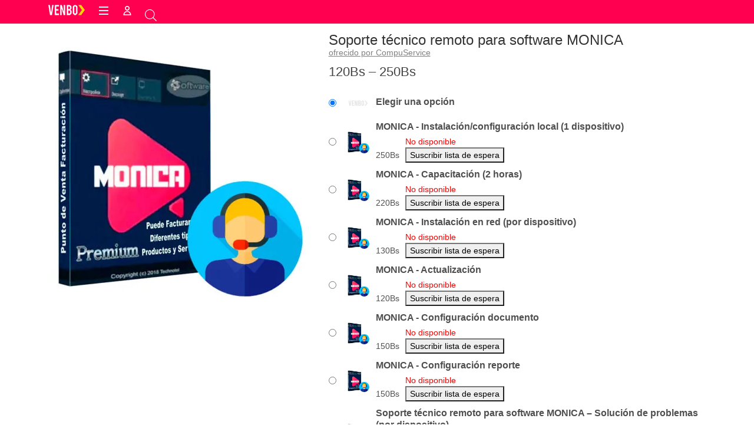

--- FILE ---
content_type: text/html; charset=UTF-8
request_url: https://venbo.shop/productos/soporte-tecnico-remoto-para-software-monica/
body_size: 33964
content:
<!DOCTYPE html><html class="no-js" lang="es" itemscope="itemscope" itemtype="https://schema.org/WebPage"><head><meta charset="UTF-8"><meta name="viewport" content="width=device-width, initial-scale=1.0"><meta http-equiv="X-UA-Compatible" content="IE=edge"><title>Soporte técnico remoto para software MONICA [CompuService] • Compra en VENBO.shop</title> <script type="text/javascript" src="[data-uri]" defer></script> <script type="text/javascript" src="[data-uri]" defer></script> <script src="[data-uri]" defer></script> <script src="[data-uri]" defer></script> <script src="[data-uri]" defer></script> <script src="[data-uri]" defer></script> <link rel="canonical" href="https://venbo.shop/productos/soporte-tecnico-remoto-para-software-monica/" /><meta name="description" content="Diferentes modalidades de soporte técnico a distancia para software MONICA. Resolución de distintos problemas: Inmediatamente después de la confirmación del…" /><meta name="theme-color" content="#ff0050" /><meta property="og:type" content="product" /><meta property="og:locale" content="es_ES" /><meta property="og:site_name" content="Compra en VENBO.shop" /><meta property="og:title" content="Soporte técnico remoto para software MONICA [CompuService] • Compra en VENBO.shop" /><meta property="og:description" content="Diferentes modalidades de soporte técnico a distancia para software MONICA. Resolución de distintos problemas: Inmediatamente después de la confirmación del pedido, un técnico se contactará con el…" /><meta property="og:url" content="https://venbo.shop/productos/soporte-tecnico-remoto-para-software-monica/" /><meta property="og:image" content="https://venbo.shop/wp-content/uploads/2021/07/soporte_monica_2107_1.jpg" /><meta property="og:image:width" content="600" /><meta property="og:image:height" content="600" /><meta name="twitter:card" content="summary_large_image" /><meta name="twitter:site" content="@venboco" /><meta name="twitter:title" content="Soporte técnico remoto para software MONICA [CompuService] • Compra en VENBO.shop" /><meta name="twitter:description" content="Diferentes modalidades de soporte técnico a distancia para software MONICA. Resolución de distintos problemas: Inmediatamente después de la confirmación del pedido, un técnico se contactará con el…" /><meta name="twitter:image" content="https://venbo.shop/wp-content/uploads/2021/07/soporte_monica_2107_1.jpg" /><meta name="google-site-verification" content="X7taj9AfaMFl0ENrH9c3asdPx2GchSZF1wCzngAwHic" /> <script type="application/ld+json">{"@context":"https://schema.org","@graph":[{"@type":"WebSite","@id":"https://venbo.shop/#/schema/WebSite","url":"https://venbo.shop/","name":"Compra en VENBO.shop","alternateName":"VENBO","description":"Compras en línea seguras en Bolivia","inLanguage":"es","potentialAction":{"@type":"SearchAction","target":{"@type":"EntryPoint","urlTemplate":"https://venbo.shop/search/{search_term_string}/"},"query-input":"required name=search_term_string"},"publisher":{"@type":"Organization","@id":"https://venbo.shop/#/schema/Organization","name":"VENBO","url":"https://venbo.shop/","sameAs":["https://www.facebook.com/venboco/","https://twitter.com/venboco/","https://www.instagram.com/venboco/","https://linkedin.com/company/venboco/"],"logo":{"@type":"ImageObject","url":"https://venbo.shop/wp-content/uploads/2019/11/Logo_VenboMails_1911_1.png","contentUrl":"https://venbo.shop/wp-content/uploads/2019/11/Logo_VenboMails_1911_1.png","width":266,"height":80}}},{"@type":"WebPage","@id":"https://venbo.shop/productos/soporte-tecnico-remoto-para-software-monica/","url":"https://venbo.shop/productos/soporte-tecnico-remoto-para-software-monica/","name":"Soporte técnico remoto para software MONICA [CompuService] • Compra en VENBO.shop","description":"Diferentes modalidades de soporte técnico a distancia para software MONICA. Resolución de distintos problemas: Inmediatamente después de la confirmación del…","inLanguage":"es","isPartOf":{"@id":"https://venbo.shop/#/schema/WebSite"},"breadcrumb":{"@type":"BreadcrumbList","@id":"https://venbo.shop/#/schema/BreadcrumbList","itemListElement":[{"@type":"ListItem","position":1,"item":"https://venbo.shop/","name":"Compra en VENBO.shop"},{"@type":"ListItem","position":2,"item":"https://venbo.shop/productos/","name":"Shop"},{"@type":"ListItem","position":3,"item":"https://venbo.shop/cat-producto/informatica-oficina/","name":"Informática / Oficina"},{"@type":"ListItem","position":4,"item":"https://venbo.shop/cat-producto/informatica-oficina/software/","name":"Software"},{"@type":"ListItem","position":5,"name":"Soporte técnico remoto para software MONICA [CompuService]"}]},"potentialAction":{"@type":"ReadAction","target":"https://venbo.shop/productos/soporte-tecnico-remoto-para-software-monica/"},"datePublished":"2021-07-16T17:56:55+00:00","dateModified":"2024-12-14T14:02:59+00:00"}]}</script> <link rel='dns-prefetch' href='//stats.wp.com' /><link rel='dns-prefetch' href='//www.googletagmanager.com' /><link rel="alternate" type="application/rss+xml" title="VENBO.shop &raquo; Feed" href="https://venbo.shop/feed/" /><link rel="alternate" type="application/rss+xml" title="VENBO.shop &raquo; Feed de los comentarios" href="https://venbo.shop/comments/feed/" /><link rel="alternate" type="application/rss+xml" title="VENBO.shop &raquo; Comentario Soporte técnico remoto para software MONICA del feed" href="https://venbo.shop/productos/soporte-tecnico-remoto-para-software-monica/feed/" /><style id="litespeed-ccss">:root{--wp-admin-theme-color:#3858e9;--wp-admin-theme-color--rgb:56,88,233;--wp-admin-theme-color-darker-10:#2145e6;--wp-admin-theme-color-darker-10--rgb:33,69,230;--wp-admin-theme-color-darker-20:#183ad6;--wp-admin-theme-color-darker-20--rgb:24,58,214;--wp-admin-border-width-focus:2px}:host,:root{--fa-font-brands:normal 400 1em/1 "Font Awesome 6 Brands"}:host,:root{--fa-font-regular:normal 400 1em/1 "Font Awesome 6 Free"}:host,:root{--fa-font-solid:normal 900 1em/1 "Font Awesome 6 Free"}.visuallyhidden{overflow:hidden;clip:rect(0 0 0 0);position:absolute;width:1px;height:1px;margin:-1px;padding:0;border:0}ul{box-sizing:border-box}.entry-content{counter-reset:footnotes}:root{--wp--preset--font-size--normal:16px;--wp--preset--font-size--huge:42px}.screen-reader-text{border:0;clip-path:inset(50%);height:1px;margin:-1px;overflow:hidden;padding:0;position:absolute;width:1px;word-wrap:normal!important}:root{--wp--preset--aspect-ratio--square:1;--wp--preset--aspect-ratio--4-3:4/3;--wp--preset--aspect-ratio--3-4:3/4;--wp--preset--aspect-ratio--3-2:3/2;--wp--preset--aspect-ratio--2-3:2/3;--wp--preset--aspect-ratio--16-9:16/9;--wp--preset--aspect-ratio--9-16:9/16;--wp--preset--color--black:#000;--wp--preset--color--cyan-bluish-gray:#abb8c3;--wp--preset--color--white:#fff;--wp--preset--color--pale-pink:#f78da7;--wp--preset--color--vivid-red:#cf2e2e;--wp--preset--color--luminous-vivid-orange:#ff6900;--wp--preset--color--luminous-vivid-amber:#fcb900;--wp--preset--color--light-green-cyan:#7bdcb5;--wp--preset--color--vivid-green-cyan:#00d084;--wp--preset--color--pale-cyan-blue:#8ed1fc;--wp--preset--color--vivid-cyan-blue:#0693e3;--wp--preset--color--vivid-purple:#9b51e0;--wp--preset--color--virtue-primary:#FF0050;--wp--preset--color--virtue-primary-light:#000000;--wp--preset--color--very-light-gray:#eee;--wp--preset--color--very-dark-gray:#444;--wp--preset--gradient--vivid-cyan-blue-to-vivid-purple:linear-gradient(135deg,rgba(6,147,227,1) 0%,rgb(155,81,224) 100%);--wp--preset--gradient--light-green-cyan-to-vivid-green-cyan:linear-gradient(135deg,rgb(122,220,180) 0%,rgb(0,208,130) 100%);--wp--preset--gradient--luminous-vivid-amber-to-luminous-vivid-orange:linear-gradient(135deg,rgba(252,185,0,1) 0%,rgba(255,105,0,1) 100%);--wp--preset--gradient--luminous-vivid-orange-to-vivid-red:linear-gradient(135deg,rgba(255,105,0,1) 0%,rgb(207,46,46) 100%);--wp--preset--gradient--very-light-gray-to-cyan-bluish-gray:linear-gradient(135deg,rgb(238,238,238) 0%,rgb(169,184,195) 100%);--wp--preset--gradient--cool-to-warm-spectrum:linear-gradient(135deg,rgb(74,234,220) 0%,rgb(151,120,209) 20%,rgb(207,42,186) 40%,rgb(238,44,130) 60%,rgb(251,105,98) 80%,rgb(254,248,76) 100%);--wp--preset--gradient--blush-light-purple:linear-gradient(135deg,rgb(255,206,236) 0%,rgb(152,150,240) 100%);--wp--preset--gradient--blush-bordeaux:linear-gradient(135deg,rgb(254,205,165) 0%,rgb(254,45,45) 50%,rgb(107,0,62) 100%);--wp--preset--gradient--luminous-dusk:linear-gradient(135deg,rgb(255,203,112) 0%,rgb(199,81,192) 50%,rgb(65,88,208) 100%);--wp--preset--gradient--pale-ocean:linear-gradient(135deg,rgb(255,245,203) 0%,rgb(182,227,212) 50%,rgb(51,167,181) 100%);--wp--preset--gradient--electric-grass:linear-gradient(135deg,rgb(202,248,128) 0%,rgb(113,206,126) 100%);--wp--preset--gradient--midnight:linear-gradient(135deg,rgb(2,3,129) 0%,rgb(40,116,252) 100%);--wp--preset--font-size--small:13px;--wp--preset--font-size--medium:20px;--wp--preset--font-size--large:36px;--wp--preset--font-size--x-large:42px;--wp--preset--spacing--20:0.44rem;--wp--preset--spacing--30:0.67rem;--wp--preset--spacing--40:1rem;--wp--preset--spacing--50:1.5rem;--wp--preset--spacing--60:2.25rem;--wp--preset--spacing--70:3.38rem;--wp--preset--spacing--80:5.06rem;--wp--preset--shadow--natural:6px 6px 9px rgba(0, 0, 0, 0.2);--wp--preset--shadow--deep:12px 12px 50px rgba(0, 0, 0, 0.4);--wp--preset--shadow--sharp:6px 6px 0px rgba(0, 0, 0, 0.2);--wp--preset--shadow--outlined:6px 6px 0px -3px rgba(255, 255, 255, 1), 6px 6px rgba(0, 0, 0, 1);--wp--preset--shadow--crisp:6px 6px 0px rgba(0, 0, 0, 1)}#woosasc_sharecart_popup ::-webkit-scrollbar{width:10px}#woosasc_sharecart_popup ::-webkit-scrollbar-track{background:#f1f1f1;border-radius:5px}#woosasc_sharecart_popup ::-webkit-scrollbar-thumb{background:#b5b5b5;width:10px;border-radius:5px}.woosasc_sharecart_popup_class{display:none;position:fixed;z-index:999999;padding-top:100px;left:0;top:0;width:100%;height:100%;overflow:auto;background-color:#000;background-color:rgb(0 0 0/.4)}.dgwt-wcas-search-wrapp{position:relative;line-height:100%;display:block;color:#444;min-width:230px;width:100%;text-align:left;margin:0 auto;-webkit-box-sizing:border-box;-moz-box-sizing:border-box;box-sizing:border-box}.dgwt-wcas-search-wrapp *{-webkit-box-sizing:border-box;-moz-box-sizing:border-box;box-sizing:border-box}.dgwt-wcas-search-form{margin:0;padding:0;width:100%}input[type=search].dgwt-wcas-search-input{-webkit-box-shadow:none;box-shadow:none;margin:0;-webkit-appearance:textfield;text-align:left}[type=search].dgwt-wcas-search-input::-ms-clear{display:none}[type=search].dgwt-wcas-search-input::-webkit-search-decoration{-webkit-appearance:none}[type=search].dgwt-wcas-search-input::-webkit-search-cancel-button{display:none}.dgwt-wcas-layout-icon .dgwt-wcas-icon-preloader,.dgwt-wcas-search-icon-arrow{display:none}.dgwt-wcas-ico-magnifier{bottom:0;left:0;margin:auto;position:absolute;right:0;top:0;height:65%;display:block}.dgwt-wcas-preloader{height:100%;position:absolute;right:0;top:0;width:40px;z-index:-1;background-repeat:no-repeat;background-position:right 15px center;background-size:auto 44%}.dgwt-wcas-voice-search{position:absolute;right:0;top:0;height:100%;width:40px;z-index:1;opacity:.5;align-items:center;justify-content:center;display:none}.dgwt-wcas-loader-circular{height:24px;width:24px;-webkit-animation:2s linear infinite rotate;-moz-animation:2s linear infinite rotate;animation:2s linear infinite rotate}.dgwt-wcas-loader-circular-path{fill:#fff0;stroke-linecap:round;stroke-width:4px;stroke-dasharray:1,200;stroke-dashoffset:0;-webkit-transform-origin:50% 50%;-moz-transform-origin:50% 50%;-ms-transform-origin:50% 50%;transform-origin:50% 50%;-webkit-animation:1s ease-in-out infinite dash;-moz-animation:1s ease-in-out infinite dash;animation:1s ease-in-out infinite dash;stroke:#ddd}@-webkit-keyframes rotate{100%{-webkit-transform:rotate(360deg);transform:rotate(360deg)}}@-moz-keyframes rotate{100%{-moz-transform:rotate(360deg);transform:rotate(360deg)}}@keyframes rotate{100%{-webkit-transform:rotate(360deg);-moz-transform:rotate(360deg);transform:rotate(360deg)}}@-webkit-keyframes dash{0%{stroke-dasharray:1,200;stroke-dashoffset:0}50%{stroke-dasharray:89,200;stroke-dashoffset:-35px}100%{stroke-dasharray:89,200;stroke-dashoffset:-124px}}@-moz-keyframes dash{0%{stroke-dasharray:1,200;stroke-dashoffset:0}50%{stroke-dasharray:89,200;stroke-dashoffset:-35px}100%{stroke-dasharray:89,200;stroke-dashoffset:-124px}}@keyframes dash{0%{stroke-dasharray:1,200;stroke-dashoffset:0}50%{stroke-dasharray:89,200;stroke-dashoffset:-35px}100%{stroke-dasharray:89,200;stroke-dashoffset:-124px}}.screen-reader-text{clip:rect(1px,1px,1px,1px);height:1px;overflow:hidden;position:absolute!important;width:1px}.dgwt-wcas-sf-wrapp:after,.dgwt-wcas-sf-wrapp:before{content:"";display:table}.dgwt-wcas-sf-wrapp:after{clear:both}.dgwt-wcas-sf-wrapp{zoom:1;width:100%;max-width:100vw;margin:0;position:relative;background:0 0}.dgwt-wcas-sf-wrapp input[type=search].dgwt-wcas-search-input{width:100%;height:40px;font-size:14px;line-height:100%;padding:10px 15px;margin:0;background:#fff;border:1px solid #ddd;border-radius:3px;-webkit-border-radius:3px;-webkit-appearance:none;box-sizing:border-box}.dgwt-wcas-sf-wrapp input[type=search].dgwt-wcas-search-input::-webkit-input-placeholder{color:#999;font-weight:400;font-style:italic;line-height:normal}.dgwt-wcas-sf-wrapp input[type=search].dgwt-wcas-search-input:-moz-placeholder{color:#999;font-weight:400;font-style:italic;line-height:normal}.dgwt-wcas-sf-wrapp input[type=search].dgwt-wcas-search-input::-moz-placeholder{color:#999;font-weight:400;font-style:italic;line-height:normal}.dgwt-wcas-sf-wrapp input[type=search].dgwt-wcas-search-input:-ms-input-placeholder{color:#999;font-weight:400;font-style:italic;line-height:normal}.dgwt-wcas-ico-magnifier,.dgwt-wcas-ico-magnifier-handler,html:not(.dgwt-wcas-overlay-mobile-on) .dgwt-wcas-search-wrapp.dgwt-wcas-layout-icon{max-width:20px}.dgwt-wcas-no-submit .dgwt-wcas-ico-magnifier{height:50%;margin:auto;max-height:20px;width:100%;max-width:20px;left:12px;right:auto;opacity:.5;fill:#444}.dgwt-wcas-no-submit .dgwt-wcas-sf-wrapp input[type=search].dgwt-wcas-search-input{padding:10px 15px 10px 40px}.dgwt-wcas-search-wrapp.dgwt-wcas-layout-icon{min-width:unset}.dgwt-wcas-icon-preloader{margin:auto;position:absolute;top:0;left:0;bottom:0;right:0}html:not(.dgwt-wcas-overlay-mobile-on) .dgwt-wcas-search-wrapp.dgwt-wcas-layout-icon .dgwt-wcas-search-form{opacity:0;display:none;position:absolute;left:0;top:calc(100% + 8px);min-width:500px;z-index:1000}.dgwt-wcas-search-icon{width:20px;height:auto;display:block}.dgwt-wcas-ico-magnifier-handler{margin-bottom:-.2em;width:100%}:root{--woocommerce:#7F54B3;--wc-green:#7ad03a;--wc-red:#a00;--wc-orange:#ffba00;--wc-blue:#2ea2cc;--wc-primary:#7F54B3;--wc-primary-text:white;--wc-secondary:#e9e6ed;--wc-secondary-text:#515151;--wc-highlight:#b3af54;--wc-highligh-text:white;--wc-content-bg:#fff;--wc-subtext:#767676}@-webkit-keyframes fontfix{0%,to{opacity:1}}header{display:block}.topbarmenu ul li div>a{display:inline-block}html{font-family:sans-serif;-webkit-text-size-adjust:100%;-ms-text-size-adjust:100%;font-size:62.5%}body{margin:0}h1{margin:.67em 0}svg:not(:root){overflow:hidden}button,input{margin:0}button{text-transform:none}button{-webkit-appearance:button}input[type=search]{-webkit-appearance:textfield}input[type=search]::-webkit-search-cancel-button,input[type=search]::-webkit-search-decoration{-webkit-appearance:none}input::-moz-focus-inner{border:0;padding:0}body,table{max-width:100%}table{border-collapse:collapse;border-spacing:0;background-color:#fff0}*,:after,:before,input[type=search]{-webkit-box-sizing:border-box;-moz-box-sizing:border-box;box-sizing:border-box}body{font-family:"Helvetica Neue",Helvetica,Arial,sans-serif;font-size:14px;line-height:1.42857143;color:#333;background-color:#fff;-webkit-animation-duration:.1s;-webkit-animation-name:fontfix;-webkit-animation-iteration-count:1;-webkit-animation-timing-function:linear;-webkit-animation-delay:.1s;overflow-x:hidden}button,input{line-height:inherit}button,input{font-family:inherit;font-size:inherit}button,input{background-image:none}a{color:#428bca;text-decoration:none}p{margin:0 0 10px}th{text-align:left}h1,h2{font-family:"Helvetica Neue",Helvetica,Arial,sans-serif;font-weight:500;line-height:1.1}h1,h2,ul{margin-top:10px;margin-bottom:10px}h1{font-size:36px}h2{font-size:30px}ul{margin-top:0}ul ul{margin-bottom:0}.container{margin-right:auto;margin-left:auto;padding-left:15px;padding-right:15px}.container:after,.container:before{content:" ";display:table}.container:after{clear:both}.row{margin-left:-15px;margin-right:-15px}.row:after,.row:before{content:" ";display:table}.row:after{clear:both}.col-md-12,.col-md-4,.col-md-5,.col-md-6,.col-md-7,.col-sm-6{position:relative;min-height:1px;padding-left:15px;padding-right:15px}@media (min-width:768px){.container{width:750px}.col-sm-6{float:left}.col-sm-6{width:50%}}@media (min-width:992px){.container{width:970px}.col-md-4,.col-md-5,.col-md-6,.col-md-7{float:left}.col-md-4{width:33.33%}.col-md-5{width:41.66666667%}.col-md-6{width:50%}.col-md-7{width:58.33333333%}.col-md-12{width:100%}}@media (min-width:1200px){.container{width:1170px}}label{margin-bottom:5px;font-weight:700}label{display:block}input[type=number]::-webkit-inner-spin-button,input[type=number]::-webkit-outer-spin-button{height:auto}.clearfix:after,.clearfix:before{content:" ";display:table}.clearfix:after{clear:both}@-ms-viewport{width:device-width}@media screen and (max-width:400px){@-ms-viewport{width:320px}}.screen-reader-text{clip:rect(1px,1px,1px,1px);position:absolute!important;height:1px;width:1px;overflow:hidden}#topbar-search ::-webkit-input-placeholder{color:#fff}#topbar-search :-moz-placeholder{color:#fff}#topbar-search ::-moz-placeholder{color:#fff;opacity:1}#topbar-search :-ms-input-placeholder{color:#fff}.topclass{background:#c72c00}.contentclass{background:#fff;padding-bottom:30px;padding-top:15px}.headerclass{background:#fff}.topbarmenu ul{margin:0;padding:0}.topbarmenu ul li{list-style:none;float:left;color:#fff;font-weight:400;font-size:12px;line-height:20px}.topbarmenu ul li a{color:#fff;display:block;padding:7px 10px;font-size:12px}.topbarmenu ul li .sf-dropdown-menu li a{color:#555;text-align:left;font-size:12px}.topbarmenu .sf-menu ul{z-index:1000!important}#logo{margin-left:5px;padding:10px 0}#logo a.brand{color:#c72c00;font-size:38px;line-height:normal}a:link,a:visited{text-decoration:none}ul{padding:0 0 0 20px}img{max-width:100%;height:auto;vertical-align:middle;border:0;-ms-interpolation-mode:bicubic}#kt-skip-link a{position:absolute;left:-10000px;top:auto;width:1px;height:1px;overflow:hidden}.entry-content table{width:100%;margin-bottom:10px}.entry-content table td,.entry-content table th,table td,table th{padding:10px}.sf-menu a{padding:10px 20px}.sf-menu ul{display:none}.sf-menu a{color:#444;text-align:center;font-weight:400;display:block;position:relative;text-decoration:none}.sf-menu,.sf-menu *{list-style:none}.sf-menu{line-height:1;margin:0;padding:0}.sf-menu ul{position:absolute;z-index:599;top:100%;left:0;background:#fff;border-bottom:0;margin:0;padding:0;width:200px;border-left:1px solid #f2f2f2;border-right:1px solid #f2f2f2;border-top:1px solid #f2f2f2;-webkit-box-shadow:2px 2px 5px 0 rgb(0 0 0/.1);box-shadow:2px 2px 5px 0 rgb(0 0 0/.1)}.sf-menu ul li{width:100%;padding:0;text-align:left;font-size:12px;border-bottom:1px solid #f2f2f2}.sf-menu li{float:left;position:relative;background:0 0;border-bottom:0;padding:0;line-height:normal}[class^=icon-]{font-family:"kt-font-awesome";speak:none;font-style:normal;font-weight:400;font-variant:normal;text-transform:none;line-height:1;-webkit-font-smoothing:antialiased;-moz-osx-font-smoothing:grayscale}[class^=icon-]:before{text-decoration:inherit;display:inline-block;speak:none}a [class^=icon-]{display:inline}.icon-arrow-left:before{content:""}.icon-shopping-cart:before{content:""}.entry-content li{margin-bottom:5px}.entry-content h2{margin-bottom:2%}.entry-content p{margin-bottom:16px}.product .product_title{clear:none;margin-top:0;padding:0}.product .product_image{border:0 solid #f4f4f4;border-color:rgb(0 0 0/.02);text-align:center}.product_price{padding:6px 0;font-size:24px}.pricebox .product_price{padding:8px 0;margin-bottom:0}.pricebox{border-top:1px solid #eee;border-bottom:1px solid #eee;border-color:rgb(0 0 0/.05);margin-bottom:10px}.woocommerce .quantity input.qty{float:left;-webkit-border-radius:0;-moz-border-radius:0;border-radius:0;height:40px}.woocommerce .quantity input.qty{width:40px;padding:0;text-align:center;border:1px solid #c6c6c6;box-shadow:inset 0 0 2px 0#f7f6f7;-webkit-box-shadow:inset 0 0 2px 0#f7f6f7;-moz-box-shadow:inset 0 0 2px 0#f7f6f7;font-weight:700}.product form.cart div.quantity{float:left;margin:0 10px 0 0;width:60px;position:relative;overflow:hidden;zoom:1}.product .kad_add_to_cart{font-size:20px;text-transform:uppercase;padding:8px 18px}.product .entry-summary .kad_add_to_cart{line-height:40px;padding:0 18px}.product_meta a{color:#777}.product .product_thumbnails{margin-top:10px;text-align:center}.product .woocommerce-tabs{clear:both;margin-top:40px}.product .product_meta .posted_in,.product .product_meta .tagged_as{display:block}.product .product_meta{margin-top:20px;padding-top:20px;font-size:11px;border-top:1px solid #eee;border-color:rgb(0 0 0/.05)}.cat_back_btn{text-align:right;font-size:11px;text-transform:uppercase}.cat_back_btn i{font-size:8px}.product_header{border-bottom:1px solid #eee;border-color:rgb(0 0 0/.05);margin-bottom:20px}.product-img-case{position:relative}div.product .woocommerce-tabs ul.tabs{list-style:none;padding:0 0 0 14px;margin:0 0 25px;overflow:hidden;position:relative}div.product .woocommerce-tabs ul.tabs li{border:1px solid #ddd;background:#f2f2f2;display:inline-block;position:relative;z-index:0;-webkit-border-top-left-radius:0;-webkit-border-top-right-radius:0;-moz-border-radius-topleft:0;-moz-border-radius-topright:0;border-top-left-radius:0;border-top-right-radius:0;margin:0-5px;padding:0 1em}div.product .woocommerce-tabs ul.tabs:before{position:absolute;content:" ";width:100%;bottom:0;left:0;border-bottom:1px solid #dfdbdf;z-index:1}.woocommerce-product-gallery{position:relative}.woocommerce-product-gallery img{margin:0}.woocommerce input.input-text{width:100%;padding:8px;height:auto;border:1px solid #999;-webkit-box-sizing:border-box;-moz-box-sizing:border-box;box-sizing:border-box;-webkit-border-radius:0;-moz-border-radius:0;border-radius:0}.button,.kad-btn{font-size:12px}.button,.kad-btn{padding:12px 18px;border:0;display:inline-block}.button,.kad-btn{background:#eee;color:#444}.kad-btn-primary{color:#fff;background:#c72c00}.wide #wrapper.container{width:100%!important;padding:0!important}.topbar-widget{color:#fff}.product_details .product_excerpt{display:none}button::-moz-focus-inner{padding:0;border:0}div.product div.images div.thumbnails:after,div.product form.cart:after{content:"";display:block;clear:both}div.product p.stock{font-size:.92em}div.product .woocommerce-tabs{clear:both}div.product .woocommerce-tabs ul.tabs li a{display:inline-block;padding:.5em 0;font-weight:700;color:#5e5e5e;text-shadow:0 1px 0 rgb(255 255 255/.8);text-decoration:none}div.product .woocommerce-tabs .panel{margin:0 0 2em;padding:0}div.product form.cart{margin-bottom:2em;position:relative}div.product form.cart .button{vertical-align:middle;float:left}#content .quantity input[type=number],.quantity input[type=number]{padding-right:1.2em}.woocommerce #reviews #comments h2{clear:none}.woocommerce table.shop_attributes{border:0;border-top:1px dotted rgb(0 0 0/.1);margin-bottom:1.618em;width:100%}.woocommerce table.shop_attributes td,.woocommerce table.shop_attributes th{border-top:0;border-bottom:1px dotted rgb(0 0 0/.1);margin:0;line-height:1.5em}.woocommerce table.shop_attributes th{width:150px;font-weight:700;padding:8px}.woocommerce table.shop_attributes td{font-style:italic;padding:0}@media (max-width:991px) and (min-width:768px){.kad-header-left:not(.col-md-12) #logo{max-width:70%}}@media (max-width:991px){body:after{content:"tablet"}body:after{display:none}}@media (max-width:767px){body:after{content:"phone";display:none}body{padding:0}#topbar .kad-topbar-left,#topbar .kad-topbar-left .topbarmenu{float:none}header #logo{text-align:center}.container{width:auto}.container{padding:0 20px}}@media (max-width:479px){body:after{content:"small-phone"}body:after{display:none}div.product .woocommerce-tabs ul.tabs li{font-size:11px;width:49%;text-align:center;padding:0;margin:0 0 5px}div.product .woocommerce-tabs ul.tabs li a{display:block}div.product .woocommerce-tabs ul.tabs{padding:0}}a,#logo a.brand{color:#2d5c88}.kad-btn-primary,.topclass{background:#2d5c88}.contentclass{background:#fff}.headerclass{background:#fff}h1,h2{color:#333}.sf-menu a{letter-spacing:normal}.product_meta a{color:#777}body,.product_price,.product_details>.product_excerpt{color:#444}.product .images{position:relative}.dgwt-wcas-ico-magnifier,.dgwt-wcas-ico-magnifier-handler{max-width:20px}.dgwt-wcas-search-wrapp .dgwt-wcas-sf-wrapp input[type=search].dgwt-wcas-search-input{background-color:#fff}#logo{padding-top:1px}#logo{padding-bottom:1px}#logo{margin-left:0}#logo{margin-right:0}.headerfont{font-family:Arial,Helvetica,sans-serif}.topbarmenu ul li{font-family:Arial,Helvetica,sans-serif}a,#logo a.brand{color:#FF0050}.kad-btn-primary,.topclass{background:#FF0050}input[type=number]::-webkit-inner-spin-button,input[type=number]::-webkit-outer-spin-button{-webkit-appearance:none;margin:0}input[type=number]{-moz-appearance:textfield}.quantity input::-webkit-outer-spin-button,.quantity input::-webkit-inner-spin-button{display:none}.contentclass{background:#FFF}.topclass{background:#FF0050}.headerclass{background:#FF0050}.entry-content p{margin-bottom:16px}.product .tagged_as{display:none!important}.product .posted_in{display:none!important}.su-members{visibility:hidden;display:none}.icon-arrow-left{display:none}.product .woocommerce-tabs{clear:both;margin-top:20px}.product .product_meta{margin-top:10px;padding-top:10px}div.product form.cart{margin-top:10px;margin-bottom:1em;position:relative}.kad-cart-total li a{padding-left:10px!important}.kad-cart-total li i{font-size:22px;position:relative;top:-1px;padding-left:20px}.kad-cart-total .woocommerce-Price-amount bdi{position:relative;top:-4px}.kad-cart-dash{display:none!important}.woocommerce-Reviews-title{display:none!important}.custommessages1{font-size:14px}.by-vendor-name-link{font-size:14px;color:gray;margin-bottom:10px}.topbarmenu>ul>li>a{padding-left:10px;padding-right:10px}.dgwt-wcas-search-icon{padding:0px!important}.dgwt-wcas-search-wrapp{padding-top:-15px;padding-left:10px;padding-right:0}.dgwt-wcas-ico-magnifier-handler path{fill:#fff;stroke-width:5em;font-weight:bolder}#logo a.brand,.logofont{display:none!important}.cat_back_btn{display:none!important}.product_header{border-bottom:0;margin-bottom:10px}.icon-shopping-cart{font-size:18px}.woocommerce-page #content div.product div.summary{width:100%}#product_wrapper .product a{text-decoration:none!important;font-weight:400}.input-text{padding-left:0px!important}.woocommerce form.cart button.button{color:#000;background-color:#F79E27;font-size:14px;text-transform:none;margin-left:-5px}div.product form.cart{margin-bottom:0}.single-product .product_title{font-size:24px!important;margin-bottom:0;line-height:22px}.woocommerce div.product p.price,.woocommerce #content div.product p.price,.woocommerce-page div.product p.price,.woocommerce-page #content div.product p.price{font-size:22px;font-weight:400;margin-top:15px;border:0}.pricebox{border-bottom:0;margin-bottom:-5px;border-top:0;margin-top:-10px}.product_price{padding-bottom:0}.topclass{position:fixed;z-index:1000;width:100%;height:40px;margin-top:-30px}.headerclass{margin-top:30px}#content a:link{text-decoration:underline}div#tab-description>h2{display:none!important}header #logo a.brand,.logofont{font-family:Arial,Helvetica,sans-serif;line-height:10px;font-weight:400;font-style:normal;font-size:10px}h1{font-family:Arial,Helvetica,sans-serif;line-height:38px;font-weight:400;font-style:normal;font-size:34px}h2{font-family:Arial,Helvetica,sans-serif;line-height:34px;font-weight:400;font-style:normal;font-size:30px}body{font-family:Arial,Helvetica,sans-serif;line-height:20px;font-weight:400;font-style:normal;color:#4f4f4f;font-size:16px}.topbarmenu .kad-cart-total li{display:none}.su-guests{margin-bottom:1.5em}.su-members{margin-bottom:1.5em;padding:1em;border-width:1px 0;border-style:solid;text-align:center}.su-members a{text-decoration:underline;color:inherit}</style><link rel="preload" data-asynced="1" data-optimized="2" as="style" onload="this.onload=null;this.rel='stylesheet'" href="https://venbo.shop/wp-content/litespeed/css/0f00fce6165937019e71699fbd011084.css?ver=9dc28" /><script src="[data-uri]" defer></script> <script type="text/template" id="tmpl-variation-template"><div class="woocommerce-variation-description">{{{ data.variation.variation_description }}}</div>
	<div class="woocommerce-variation-price">{{{ data.variation.price_html }}}</div>
	<div class="woocommerce-variation-availability">{{{ data.variation.availability_html }}}</div></script> <script type="text/template" id="tmpl-unavailable-variation-template"><p>Sorry, this product is unavailable. Please choose a different combination.</p></script> <script type="text/javascript" id="br_labels_timers-js-extra" src="[data-uri]" defer></script> <script type="text/javascript" id="wp-util-js-extra" src="[data-uri]" defer></script> <script type="text/javascript" id="wc-add-to-cart-js-extra" src="[data-uri]" defer></script> <script type="text/javascript" id="wc-single-product-js-extra" src="[data-uri]" defer></script> <script type="text/javascript" id="woocommerce-js-extra" src="[data-uri]" defer></script> <script type="text/javascript" id="woo-conditional-payments-js-js-extra" src="[data-uri]" defer></script> <script type="text/javascript" id="WOOSASC_admin_script-js-extra" src="[data-uri]" defer></script> <script type="text/javascript" src="https://stats.wp.com/s-202605.js" id="woocommerce-analytics-js" defer="defer" data-wp-strategy="defer"></script> <!--[if lt IE 9]> <script type="text/javascript" src="https://venbo.shop/wp-content/themes/virtue/assets/js/vendor/respond.min.js" id="virtue-respond-js"></script> <![endif]--> <script type="text/javascript" src="https://www.googletagmanager.com/gtag/js?id=G-BE4237K2VF" id="google_gtagjs-js" defer data-deferred="1"></script> <script type="text/javascript" id="google_gtagjs-js-after" src="[data-uri]" defer></script> <link rel="https://api.w.org/" href="https://venbo.shop/wp-json/" /><link rel="alternate" title="JSON" type="application/json" href="https://venbo.shop/wp-json/wp/v2/product/73523" /><link rel="EditURI" type="application/rsd+xml" title="RSD" href="https://venbo.shop/xmlrpc.php?rsd" /><link rel="alternate" title="oEmbed (JSON)" type="application/json+oembed" href="https://venbo.shop/wp-json/oembed/1.0/embed?url=https%3A%2F%2Fvenbo.shop%2Fproductos%2Fsoporte-tecnico-remoto-para-software-monica%2F" /><link rel="alternate" title="oEmbed (XML)" type="text/xml+oembed" href="https://venbo.shop/wp-json/oembed/1.0/embed?url=https%3A%2F%2Fvenbo.shop%2Fproductos%2Fsoporte-tecnico-remoto-para-software-monica%2F&#038;format=xml" /><meta name="generator" content="Site Kit by Google 1.170.0" />
<noscript><style>.woocommerce-product-gallery{ opacity: 1 !important; }</style></noscript><link rel="icon" href="https://venbo.shop/wp-content/uploads/2021/12/favicon256_2112_3-62x62.jpg" sizes="32x32" /><link rel="icon" href="https://venbo.shop/wp-content/uploads/2021/12/favicon256_2112_3.jpg" sizes="192x192" /><link rel="apple-touch-icon" href="https://venbo.shop/wp-content/uploads/2021/12/favicon256_2112_3.jpg" /><meta name="msapplication-TileImage" content="https://venbo.shop/wp-content/uploads/2021/12/favicon256_2112_3.jpg" /></head><body class="wp-singular product-template-default single single-product postid-73523 wp-embed-responsive wp-theme-virtue wp-child-theme-virtue_child theme-virtue woocommerce woocommerce-page woocommerce-no-js wide soporte-tecnico-remoto-para-software-monica"><div id="kt-skip-link"><a href="#content">Skip to Main Content</a></div><div id="wrapper" class="container"><header class="banner headerclass" itemscope itemtype="https://schema.org/WPHeader"><div id="topbar" class="topclass"><div class="container"><div class="row"><div class="col-md-6 col-sm-6 kad-topbar-left"><div class="topbarmenu clearfix"><ul id="menu-secondarymenu1" class="sf-menu"><li  class=" menu-item-61748"><a href="https://venbo.shop"><span><img data-lazyloaded="1" src="[data-uri]" width="66" height="20" data-src="https://venbo.shop/wp-content/uploads/2020/01/venbo_logo_2001_4.png.webp" class="_mi _image" alt="Soporte técnico remoto para software MONICA" aria-hidden="true" style="vertical-align:top;" decoding="async" data-srcset="https://venbo.shop/wp-content/uploads/2020/01/venbo_logo_2001_4.png.webp 66w, https://venbo.shop/wp-content/uploads/2020/01/venbo_logo_2001_4-62x20.png.webp 62w, https://venbo.shop/wp-content/uploads/2020/01/venbo_logo_2001_4-64x19.png.webp 64w" data-sizes="(max-width: 66px) 100vw, 66px" title="Soporte técnico remoto para software MONICA" /><noscript><img width="66" height="20" src="https://venbo.shop/wp-content/uploads/2020/01/venbo_logo_2001_4.png.webp" class="_mi _image" alt="Soporte técnico remoto para software MONICA" aria-hidden="true" style="vertical-align:top;" decoding="async" srcset="https://venbo.shop/wp-content/uploads/2020/01/venbo_logo_2001_4.png.webp 66w, https://venbo.shop/wp-content/uploads/2020/01/venbo_logo_2001_4-62x20.png.webp 62w, https://venbo.shop/wp-content/uploads/2020/01/venbo_logo_2001_4-64x19.png.webp 64w" sizes="(max-width: 66px) 100vw, 66px" title="Soporte técnico remoto para software MONICA" /></noscript><span class="visuallyhidden">Inicio</span></span></a></li><li  class=" sf-dropdown menu-item-81865"><a href="#"><span><img data-lazyloaded="1" src="[data-uri]" width="20" height="20" data-src="https://venbo.shop/wp-content/uploads/2021/01/ico_menu20_2101_1.png.webp" class="_mi _image" alt="Soporte técnico remoto para software MONICA" aria-hidden="true" decoding="async" title="Soporte técnico remoto para software MONICA" /><noscript><img width="20" height="20" src="https://venbo.shop/wp-content/uploads/2021/01/ico_menu20_2101_1.png.webp" class="_mi _image" alt="Soporte técnico remoto para software MONICA" aria-hidden="true" decoding="async" title="Soporte técnico remoto para software MONICA" /></noscript><span class="visuallyhidden">Menú</span></span></a><ul class="sub-menu sf-dropdown-menu dropdown"><li  class=" menu-item-59922"><a href="https://venbo.shop/categorias/"><span>VER CATEGORÍAS</span></a></li><li  class=" menu-item-61753"><a href="https://venbo.shop/novedades/"><span>Novedades</span></a></li><li  class=" menu-item-67756"><a href="https://venbo.shop/?page_id=52887"><span>Productos en oferta</span></a></li><li  class=" menu-item-66347"><a href="https://venbo.shop/?page_id=58362"><span>Productos con envío gratis</span></a></li><li  class=" menu-item-83073"><a href="https://venbo.shop/?page_id=83072"><span>Oportunidades</span></a></li><li  class=" menu-item-61751"><a href="https://venbo.shop/ayuda/"><span>Ayuda</span></a></li></ul></li><li  class=" sf-dropdown menu-item-81868"><a href="#"><span><img data-lazyloaded="1" src="[data-uri]" width="20" height="20" data-src="https://venbo.shop/wp-content/uploads/2021/01/ico_user20_2101_2.png.webp" class="_mi _image" alt="Soporte técnico remoto para software MONICA" aria-hidden="true" decoding="async" title="Soporte técnico remoto para software MONICA" /><noscript><img width="20" height="20" src="https://venbo.shop/wp-content/uploads/2021/01/ico_user20_2101_2.png.webp" class="_mi _image" alt="Soporte técnico remoto para software MONICA" aria-hidden="true" decoding="async" title="Soporte técnico remoto para software MONICA" /></noscript><span class="visuallyhidden">Login</span></span></a><ul class="sub-menu sf-dropdown-menu dropdown"><li  class=" menu-item-65192"><a href="https://venbo.shop/wp-login.php?redirect_to=https://venbo.shop/"><span>Identificarse</span></a></li><li  class=" menu-item-65193"><a href="https://venbo.shop/wp-login.php?redirect_to=https://venbo.shop/vindex"><span>Acceso vendedores</span></a></li></ul></li><li  class=" menu-item-64475"><div  class="dgwt-wcas-search-wrapp dgwt-wcas-no-submit woocommerce dgwt-wcas-style-solaris js-dgwt-wcas-layout-icon dgwt-wcas-layout-icon js-dgwt-wcas-mobile-overlay-enabled">
<svg class="dgwt-wcas-loader-circular dgwt-wcas-icon-preloader" viewBox="25 25 50 50">
<circle class="dgwt-wcas-loader-circular-path" cx="50" cy="50" r="20" fill="none"
stroke-miterlimit="10"/>
</svg>
<a href="#"  class="dgwt-wcas-search-icon js-dgwt-wcas-search-icon-handler" aria-label="Abrir la barra de búsqueda">				<svg
class="dgwt-wcas-ico-magnifier-handler" xmlns="http://www.w3.org/2000/svg"
xmlns:xlink="http://www.w3.org/1999/xlink" x="0px" y="0px"
viewBox="0 0 51.539 51.361" xml:space="preserve">
<path 						d="M51.539,49.356L37.247,35.065c3.273-3.74,5.272-8.623,5.272-13.983c0-11.742-9.518-21.26-21.26-21.26 S0,9.339,0,21.082s9.518,21.26,21.26,21.26c5.361,0,10.244-1.999,13.983-5.272l14.292,14.292L51.539,49.356z M2.835,21.082 c0-10.176,8.249-18.425,18.425-18.425s18.425,8.249,18.425,18.425S31.436,39.507,21.26,39.507S2.835,31.258,2.835,21.082z"/>
</svg>
</a><div class="dgwt-wcas-search-icon-arrow"></div><form class="dgwt-wcas-search-form" role="search" action="https://venbo.shop/" method="get"><div class="dgwt-wcas-sf-wrapp">
<svg
class="dgwt-wcas-ico-magnifier" xmlns="http://www.w3.org/2000/svg"
xmlns:xlink="http://www.w3.org/1999/xlink" x="0px" y="0px"
viewBox="0 0 51.539 51.361" xml:space="preserve">
<path 						d="M51.539,49.356L37.247,35.065c3.273-3.74,5.272-8.623,5.272-13.983c0-11.742-9.518-21.26-21.26-21.26 S0,9.339,0,21.082s9.518,21.26,21.26,21.26c5.361,0,10.244-1.999,13.983-5.272l14.292,14.292L51.539,49.356z M2.835,21.082 c0-10.176,8.249-18.425,18.425-18.425s18.425,8.249,18.425,18.425S31.436,39.507,21.26,39.507S2.835,31.258,2.835,21.082z"/>
</svg>
<label class="screen-reader-text"
for="dgwt-wcas-search-input-1">
Búsqueda de productos			</label><input
id="dgwt-wcas-search-input-1"
type="search"
class="dgwt-wcas-search-input"
name="s"
value=""
placeholder="¿Qué necesitas?"
autocomplete="off"
/><div class="dgwt-wcas-preloader"></div><div class="dgwt-wcas-voice-search"></div>
<input type="hidden" name="post_type" value="product"/>
<input type="hidden" name="dgwt_wcas" value="1"/></div></form></div></li></ul><ul class="kad-cart-total"><li>
<a class="cart-contents" href="https://venbo.shop/carrito/" title="Ver carrito compra">
<i class="icon-shopping-cart" style="padding-right:5px;"></i>
Su carrito									<span class="kad-cart-dash">-</span>
<span class="woocommerce-Price-amount amount"><bdi>0<span class="woocommerce-Price-currencySymbol">Bs</span></bdi></span>								</a></li></ul></div></div><div class="col-md-6 col-sm-6 kad-topbar-right"><div id="topbar-search" class="topbar-widget"></div></div></div></div></div><div class="container"><div class="row"><div class="col-md-4 clearfix kad-header-left"><div id="logo" class="logocase">
<a class="brand logofont" href="https://venbo.shop/">
VENBO.shop					</a></div></div></div></div></header><div class="wrap contentclass" role="document"><div id="content" class="container"><div class="row"><div class="main col-md-12" role="main"><div class="product_header clearfix"><div class="cat_back_btn headerfont"><i class="icon-arrow-left"></i> Volver a <a href="https://venbo.shop/cat-producto/informatica-oficina/software/">Software</a></div></div><div class="woocommerce-notices-wrapper"></div><div id="product-73523" class="product type-product post-73523 status-publish first outofstock product_cat-informatica-oficina product_cat-software product_tag-compuservice has-post-thumbnail taxable shipping-taxable purchasable product-type-variable woovr-active woovr-show-price woovr-show-availability woovr-show-description"><div class="row"><div class="col-md-5 product-img-case"><div class="woocommerce-product-gallery woocommerce-product-gallery--with-images woocommerce-product-gallery--columns-5 images kad-light-gallery" data-columns="5"><div class="woocommerce-product-gallery__wrapper woo_product_slider_disabled woo_product_zoom_disabled"><div class="product_image"><div data-thumb="https://venbo.shop/wp-content/uploads/2021/07/soporte_monica_2107_1-100x100.jpg.webp" class="woocommerce-product-gallery__image"><a href="https://venbo.shop/wp-content/uploads/2021/07/soporte_monica_2107_1.jpg" title="soporte_monica_2107_1"><img src="https://venbo.shop/wp-content/uploads/2021/07/soporte_monica_2107_1-458x458.jpg.webp" width="458" height="458" srcset="https://venbo.shop/wp-content/uploads/2021/07/soporte_monica_2107_1-458x458.jpg.webp 458w, https://venbo.shop/wp-content/uploads/2021/07/soporte_monica_2107_1-300x300.jpg.webp 300w, https://venbo.shop/wp-content/uploads/2021/07/soporte_monica_2107_1-150x150.jpg.webp 150w, https://venbo.shop/wp-content/uploads/2021/07/soporte_monica_2107_1-62x62.jpg.webp 62w, https://venbo.shop/wp-content/uploads/2021/07/soporte_monica_2107_1-120x120.jpg.webp 120w, https://venbo.shop/wp-content/uploads/2021/07/soporte_monica_2107_1-100x100.jpg.webp 100w, https://venbo.shop/wp-content/uploads/2021/07/soporte_monica_2107_1-64x64.jpg.webp 64w, https://venbo.shop/wp-content/uploads/2021/07/soporte_monica_2107_1-536x536.jpg.webp 536w, https://venbo.shop/wp-content/uploads/2021/07/soporte_monica_2107_1-268x268.jpg.webp 268w, https://venbo.shop/wp-content/uploads/2021/07/soporte_monica_2107_1.jpg.webp 600w" sizes="(max-width: 458px) 100vw, 458px" class="attachment-shop_single shop_single wp-post-image" alt="soporte_monica_2107_1" title="" data-caption="" data-src="https://venbo.shop/wp-content/uploads/2021/07/soporte_monica_2107_1.jpg.webp" data-large_image="https://venbo.shop/wp-content/uploads/2021/07/soporte_monica_2107_1.jpg" data-large_image_width="600" data-large_image_height="600" ></a></div></div><div class="product_thumbnails thumbnails"></div></div></div></div><div class="col-md-7 product-summary-case"><div class="summary entry-summary"><h1 class="product_title entry-title">Soporte técnico remoto para software MONICA</h1>
<span class="by-vendor-name">
<a class="by-vendor-name-link" href="https://venbo.shop/vendedor/compuservice/">
ofrecido por CompuService    </a>
</span><div class="pricebox"><p class="product_price price headerfont"><span class="woocommerce-Price-amount amount"><bdi>120<span class="woocommerce-Price-currencySymbol">Bs</span></bdi></span> &ndash; <span class="woocommerce-Price-amount amount"><bdi>250<span class="woocommerce-Price-currencySymbol">Bs</span></bdi></span></p></div><div class='br_timer_hook'><div class='br_timer_container'></div></div><form class="variations_form cart" method="post" action="https://venbo.shop/productos/soporte-tecnico-remoto-para-software-monica/" enctype='multipart/form-data' data-product_id="73523" data-product_variations="[{&quot;attributes&quot;:{&quot;attribute_servicios-disponibles&quot;:&quot;Instalaci\u00f3n local y configuraci\u00f3n&quot;},&quot;availability_html&quot;:&quot;&lt;p class=\&quot;stock out-of-stock\&quot;&gt;&lt;p class=\&quot;custommessages1\&quot;&gt;&lt;span style=\&quot;color: red\&quot;&gt;No disponible&lt;\/span&gt;&lt;\/p&gt;&lt;\/p&gt;\n\t\t\t&lt;input type=\&quot;submit\&quot; data-security=\&quot;715e958461\&quot;\n\t\t\t\tdata-variation_id=\&quot;73524\&quot;\n\t\t\t\tdata-product_id=\&quot;73523\&quot;\n\t\t\t\tclass=\&quot;cwg_popup_submit \&quot;\n\t\t\t\tvalue=\&quot;Suscribir lista de espera\&quot; \/&gt;\n\t\t\t&quot;,&quot;backorders_allowed&quot;:false,&quot;dimensions&quot;:{&quot;length&quot;:&quot;&quot;,&quot;width&quot;:&quot;&quot;,&quot;height&quot;:&quot;&quot;},&quot;dimensions_html&quot;:&quot;N\/A&quot;,&quot;display_price&quot;:250,&quot;display_regular_price&quot;:250,&quot;image&quot;:{&quot;title&quot;:&quot;soporte_monica_2107_1&quot;,&quot;caption&quot;:&quot;&quot;,&quot;url&quot;:&quot;https:\/\/venbo.shop\/wp-content\/uploads\/2021\/07\/soporte_monica_2107_1.jpg&quot;,&quot;alt&quot;:&quot;soporte_monica_2107_1&quot;,&quot;src&quot;:&quot;https:\/\/venbo.shop\/wp-content\/uploads\/2021\/07\/soporte_monica_2107_1-300x300.jpg&quot;,&quot;srcset&quot;:&quot;https:\/\/venbo.shop\/wp-content\/uploads\/2021\/07\/soporte_monica_2107_1-300x300.jpg.webp 300w, https:\/\/venbo.shop\/wp-content\/uploads\/2021\/07\/soporte_monica_2107_1-150x150.jpg.webp 150w, https:\/\/venbo.shop\/wp-content\/uploads\/2021\/07\/soporte_monica_2107_1-62x62.jpg.webp 62w, https:\/\/venbo.shop\/wp-content\/uploads\/2021\/07\/soporte_monica_2107_1-120x120.jpg.webp 120w, https:\/\/venbo.shop\/wp-content\/uploads\/2021\/07\/soporte_monica_2107_1-100x100.jpg.webp 100w, https:\/\/venbo.shop\/wp-content\/uploads\/2021\/07\/soporte_monica_2107_1-64x64.jpg.webp 64w, https:\/\/venbo.shop\/wp-content\/uploads\/2021\/07\/soporte_monica_2107_1-536x536.jpg.webp 536w, https:\/\/venbo.shop\/wp-content\/uploads\/2021\/07\/soporte_monica_2107_1-268x268.jpg.webp 268w, https:\/\/venbo.shop\/wp-content\/uploads\/2021\/07\/soporte_monica_2107_1-458x458.jpg.webp 458w, https:\/\/venbo.shop\/wp-content\/uploads\/2021\/07\/soporte_monica_2107_1.jpg.webp 600w&quot;,&quot;sizes&quot;:&quot;(max-width: 300px) 100vw, 300px&quot;,&quot;full_src&quot;:&quot;https:\/\/venbo.shop\/wp-content\/uploads\/2021\/07\/soporte_monica_2107_1.jpg&quot;,&quot;full_src_w&quot;:600,&quot;full_src_h&quot;:600,&quot;gallery_thumbnail_src&quot;:&quot;https:\/\/venbo.shop\/wp-content\/uploads\/2021\/07\/soporte_monica_2107_1-100x100.jpg&quot;,&quot;gallery_thumbnail_src_w&quot;:100,&quot;gallery_thumbnail_src_h&quot;:100,&quot;thumb_src&quot;:&quot;https:\/\/venbo.shop\/wp-content\/uploads\/2021\/07\/soporte_monica_2107_1-150x150.jpg&quot;,&quot;thumb_src_w&quot;:150,&quot;thumb_src_h&quot;:150,&quot;src_w&quot;:300,&quot;src_h&quot;:300},&quot;image_id&quot;:73535,&quot;is_downloadable&quot;:false,&quot;is_in_stock&quot;:false,&quot;is_purchasable&quot;:true,&quot;is_sold_individually&quot;:&quot;no&quot;,&quot;is_virtual&quot;:true,&quot;max_qty&quot;:&quot;&quot;,&quot;min_qty&quot;:1,&quot;price_html&quot;:&quot;&lt;span class=\&quot;price\&quot;&gt;&lt;span class=\&quot;woocommerce-Price-amount amount\&quot;&gt;&lt;bdi&gt;250&lt;span class=\&quot;woocommerce-Price-currencySymbol\&quot;&gt;Bs&lt;\/span&gt;&lt;\/bdi&gt;&lt;\/span&gt;&lt;\/span&gt;&quot;,&quot;sku&quot;:&quot;&quot;,&quot;variation_description&quot;:&quot;&quot;,&quot;variation_id&quot;:73524,&quot;variation_is_active&quot;:true,&quot;variation_is_visible&quot;:true,&quot;weight&quot;:&quot;&quot;,&quot;weight_html&quot;:&quot;N\/A&quot;},{&quot;attributes&quot;:{&quot;attribute_servicios-disponibles&quot;:&quot;Capacitaci\u00f3n (2 horas)&quot;},&quot;availability_html&quot;:&quot;&lt;p class=\&quot;stock out-of-stock\&quot;&gt;&lt;p class=\&quot;custommessages1\&quot;&gt;&lt;span style=\&quot;color: red\&quot;&gt;No disponible&lt;\/span&gt;&lt;\/p&gt;&lt;\/p&gt;\n\t\t\t&lt;input type=\&quot;submit\&quot; data-security=\&quot;715e958461\&quot;\n\t\t\t\tdata-variation_id=\&quot;73525\&quot;\n\t\t\t\tdata-product_id=\&quot;73523\&quot;\n\t\t\t\tclass=\&quot;cwg_popup_submit \&quot;\n\t\t\t\tvalue=\&quot;Suscribir lista de espera\&quot; \/&gt;\n\t\t\t&quot;,&quot;backorders_allowed&quot;:false,&quot;dimensions&quot;:{&quot;length&quot;:&quot;&quot;,&quot;width&quot;:&quot;&quot;,&quot;height&quot;:&quot;&quot;},&quot;dimensions_html&quot;:&quot;N\/A&quot;,&quot;display_price&quot;:220,&quot;display_regular_price&quot;:220,&quot;image&quot;:{&quot;title&quot;:&quot;soporte_monica_2107_1&quot;,&quot;caption&quot;:&quot;&quot;,&quot;url&quot;:&quot;https:\/\/venbo.shop\/wp-content\/uploads\/2021\/07\/soporte_monica_2107_1.jpg&quot;,&quot;alt&quot;:&quot;soporte_monica_2107_1&quot;,&quot;src&quot;:&quot;https:\/\/venbo.shop\/wp-content\/uploads\/2021\/07\/soporte_monica_2107_1-300x300.jpg&quot;,&quot;srcset&quot;:&quot;https:\/\/venbo.shop\/wp-content\/uploads\/2021\/07\/soporte_monica_2107_1-300x300.jpg.webp 300w, https:\/\/venbo.shop\/wp-content\/uploads\/2021\/07\/soporte_monica_2107_1-150x150.jpg.webp 150w, https:\/\/venbo.shop\/wp-content\/uploads\/2021\/07\/soporte_monica_2107_1-62x62.jpg.webp 62w, https:\/\/venbo.shop\/wp-content\/uploads\/2021\/07\/soporte_monica_2107_1-120x120.jpg.webp 120w, https:\/\/venbo.shop\/wp-content\/uploads\/2021\/07\/soporte_monica_2107_1-100x100.jpg.webp 100w, https:\/\/venbo.shop\/wp-content\/uploads\/2021\/07\/soporte_monica_2107_1-64x64.jpg.webp 64w, https:\/\/venbo.shop\/wp-content\/uploads\/2021\/07\/soporte_monica_2107_1-536x536.jpg.webp 536w, https:\/\/venbo.shop\/wp-content\/uploads\/2021\/07\/soporte_monica_2107_1-268x268.jpg.webp 268w, https:\/\/venbo.shop\/wp-content\/uploads\/2021\/07\/soporte_monica_2107_1-458x458.jpg.webp 458w, https:\/\/venbo.shop\/wp-content\/uploads\/2021\/07\/soporte_monica_2107_1.jpg.webp 600w&quot;,&quot;sizes&quot;:&quot;(max-width: 300px) 100vw, 300px&quot;,&quot;full_src&quot;:&quot;https:\/\/venbo.shop\/wp-content\/uploads\/2021\/07\/soporte_monica_2107_1.jpg&quot;,&quot;full_src_w&quot;:600,&quot;full_src_h&quot;:600,&quot;gallery_thumbnail_src&quot;:&quot;https:\/\/venbo.shop\/wp-content\/uploads\/2021\/07\/soporte_monica_2107_1-100x100.jpg&quot;,&quot;gallery_thumbnail_src_w&quot;:100,&quot;gallery_thumbnail_src_h&quot;:100,&quot;thumb_src&quot;:&quot;https:\/\/venbo.shop\/wp-content\/uploads\/2021\/07\/soporte_monica_2107_1-150x150.jpg&quot;,&quot;thumb_src_w&quot;:150,&quot;thumb_src_h&quot;:150,&quot;src_w&quot;:300,&quot;src_h&quot;:300},&quot;image_id&quot;:73535,&quot;is_downloadable&quot;:false,&quot;is_in_stock&quot;:false,&quot;is_purchasable&quot;:true,&quot;is_sold_individually&quot;:&quot;no&quot;,&quot;is_virtual&quot;:true,&quot;max_qty&quot;:&quot;&quot;,&quot;min_qty&quot;:1,&quot;price_html&quot;:&quot;&lt;span class=\&quot;price\&quot;&gt;&lt;span class=\&quot;woocommerce-Price-amount amount\&quot;&gt;&lt;bdi&gt;220&lt;span class=\&quot;woocommerce-Price-currencySymbol\&quot;&gt;Bs&lt;\/span&gt;&lt;\/bdi&gt;&lt;\/span&gt;&lt;\/span&gt;&quot;,&quot;sku&quot;:&quot;&quot;,&quot;variation_description&quot;:&quot;&quot;,&quot;variation_id&quot;:73525,&quot;variation_is_active&quot;:true,&quot;variation_is_visible&quot;:true,&quot;weight&quot;:&quot;&quot;,&quot;weight_html&quot;:&quot;N\/A&quot;},{&quot;attributes&quot;:{&quot;attribute_servicios-disponibles&quot;:&quot;Instalaci\u00f3n en red (por dispositivo)&quot;},&quot;availability_html&quot;:&quot;&lt;p class=\&quot;stock out-of-stock\&quot;&gt;&lt;p class=\&quot;custommessages1\&quot;&gt;&lt;span style=\&quot;color: red\&quot;&gt;No disponible&lt;\/span&gt;&lt;\/p&gt;&lt;\/p&gt;\n\t\t\t&lt;input type=\&quot;submit\&quot; data-security=\&quot;715e958461\&quot;\n\t\t\t\tdata-variation_id=\&quot;73526\&quot;\n\t\t\t\tdata-product_id=\&quot;73523\&quot;\n\t\t\t\tclass=\&quot;cwg_popup_submit \&quot;\n\t\t\t\tvalue=\&quot;Suscribir lista de espera\&quot; \/&gt;\n\t\t\t&quot;,&quot;backorders_allowed&quot;:false,&quot;dimensions&quot;:{&quot;length&quot;:&quot;&quot;,&quot;width&quot;:&quot;&quot;,&quot;height&quot;:&quot;&quot;},&quot;dimensions_html&quot;:&quot;N\/A&quot;,&quot;display_price&quot;:130,&quot;display_regular_price&quot;:130,&quot;image&quot;:{&quot;title&quot;:&quot;soporte_monica_2107_1&quot;,&quot;caption&quot;:&quot;&quot;,&quot;url&quot;:&quot;https:\/\/venbo.shop\/wp-content\/uploads\/2021\/07\/soporte_monica_2107_1.jpg&quot;,&quot;alt&quot;:&quot;soporte_monica_2107_1&quot;,&quot;src&quot;:&quot;https:\/\/venbo.shop\/wp-content\/uploads\/2021\/07\/soporte_monica_2107_1-300x300.jpg&quot;,&quot;srcset&quot;:&quot;https:\/\/venbo.shop\/wp-content\/uploads\/2021\/07\/soporte_monica_2107_1-300x300.jpg.webp 300w, https:\/\/venbo.shop\/wp-content\/uploads\/2021\/07\/soporte_monica_2107_1-150x150.jpg.webp 150w, https:\/\/venbo.shop\/wp-content\/uploads\/2021\/07\/soporte_monica_2107_1-62x62.jpg.webp 62w, https:\/\/venbo.shop\/wp-content\/uploads\/2021\/07\/soporte_monica_2107_1-120x120.jpg.webp 120w, https:\/\/venbo.shop\/wp-content\/uploads\/2021\/07\/soporte_monica_2107_1-100x100.jpg.webp 100w, https:\/\/venbo.shop\/wp-content\/uploads\/2021\/07\/soporte_monica_2107_1-64x64.jpg.webp 64w, https:\/\/venbo.shop\/wp-content\/uploads\/2021\/07\/soporte_monica_2107_1-536x536.jpg.webp 536w, https:\/\/venbo.shop\/wp-content\/uploads\/2021\/07\/soporte_monica_2107_1-268x268.jpg.webp 268w, https:\/\/venbo.shop\/wp-content\/uploads\/2021\/07\/soporte_monica_2107_1-458x458.jpg.webp 458w, https:\/\/venbo.shop\/wp-content\/uploads\/2021\/07\/soporte_monica_2107_1.jpg.webp 600w&quot;,&quot;sizes&quot;:&quot;(max-width: 300px) 100vw, 300px&quot;,&quot;full_src&quot;:&quot;https:\/\/venbo.shop\/wp-content\/uploads\/2021\/07\/soporte_monica_2107_1.jpg&quot;,&quot;full_src_w&quot;:600,&quot;full_src_h&quot;:600,&quot;gallery_thumbnail_src&quot;:&quot;https:\/\/venbo.shop\/wp-content\/uploads\/2021\/07\/soporte_monica_2107_1-100x100.jpg&quot;,&quot;gallery_thumbnail_src_w&quot;:100,&quot;gallery_thumbnail_src_h&quot;:100,&quot;thumb_src&quot;:&quot;https:\/\/venbo.shop\/wp-content\/uploads\/2021\/07\/soporte_monica_2107_1-150x150.jpg&quot;,&quot;thumb_src_w&quot;:150,&quot;thumb_src_h&quot;:150,&quot;src_w&quot;:300,&quot;src_h&quot;:300},&quot;image_id&quot;:73535,&quot;is_downloadable&quot;:false,&quot;is_in_stock&quot;:false,&quot;is_purchasable&quot;:true,&quot;is_sold_individually&quot;:&quot;no&quot;,&quot;is_virtual&quot;:true,&quot;max_qty&quot;:&quot;&quot;,&quot;min_qty&quot;:1,&quot;price_html&quot;:&quot;&lt;span class=\&quot;price\&quot;&gt;&lt;span class=\&quot;woocommerce-Price-amount amount\&quot;&gt;&lt;bdi&gt;130&lt;span class=\&quot;woocommerce-Price-currencySymbol\&quot;&gt;Bs&lt;\/span&gt;&lt;\/bdi&gt;&lt;\/span&gt;&lt;\/span&gt;&quot;,&quot;sku&quot;:&quot;&quot;,&quot;variation_description&quot;:&quot;&quot;,&quot;variation_id&quot;:73526,&quot;variation_is_active&quot;:true,&quot;variation_is_visible&quot;:true,&quot;weight&quot;:&quot;&quot;,&quot;weight_html&quot;:&quot;N\/A&quot;},{&quot;attributes&quot;:{&quot;attribute_servicios-disponibles&quot;:&quot;Actualizaci\u00f3n&quot;},&quot;availability_html&quot;:&quot;&lt;p class=\&quot;stock out-of-stock\&quot;&gt;&lt;p class=\&quot;custommessages1\&quot;&gt;&lt;span style=\&quot;color: red\&quot;&gt;No disponible&lt;\/span&gt;&lt;\/p&gt;&lt;\/p&gt;\n\t\t\t&lt;input type=\&quot;submit\&quot; data-security=\&quot;715e958461\&quot;\n\t\t\t\tdata-variation_id=\&quot;73527\&quot;\n\t\t\t\tdata-product_id=\&quot;73523\&quot;\n\t\t\t\tclass=\&quot;cwg_popup_submit \&quot;\n\t\t\t\tvalue=\&quot;Suscribir lista de espera\&quot; \/&gt;\n\t\t\t&quot;,&quot;backorders_allowed&quot;:false,&quot;dimensions&quot;:{&quot;length&quot;:&quot;&quot;,&quot;width&quot;:&quot;&quot;,&quot;height&quot;:&quot;&quot;},&quot;dimensions_html&quot;:&quot;N\/A&quot;,&quot;display_price&quot;:120,&quot;display_regular_price&quot;:120,&quot;image&quot;:{&quot;title&quot;:&quot;soporte_monica_2107_1&quot;,&quot;caption&quot;:&quot;&quot;,&quot;url&quot;:&quot;https:\/\/venbo.shop\/wp-content\/uploads\/2021\/07\/soporte_monica_2107_1.jpg&quot;,&quot;alt&quot;:&quot;soporte_monica_2107_1&quot;,&quot;src&quot;:&quot;https:\/\/venbo.shop\/wp-content\/uploads\/2021\/07\/soporte_monica_2107_1-300x300.jpg&quot;,&quot;srcset&quot;:&quot;https:\/\/venbo.shop\/wp-content\/uploads\/2021\/07\/soporte_monica_2107_1-300x300.jpg.webp 300w, https:\/\/venbo.shop\/wp-content\/uploads\/2021\/07\/soporte_monica_2107_1-150x150.jpg.webp 150w, https:\/\/venbo.shop\/wp-content\/uploads\/2021\/07\/soporte_monica_2107_1-62x62.jpg.webp 62w, https:\/\/venbo.shop\/wp-content\/uploads\/2021\/07\/soporte_monica_2107_1-120x120.jpg.webp 120w, https:\/\/venbo.shop\/wp-content\/uploads\/2021\/07\/soporte_monica_2107_1-100x100.jpg.webp 100w, https:\/\/venbo.shop\/wp-content\/uploads\/2021\/07\/soporte_monica_2107_1-64x64.jpg.webp 64w, https:\/\/venbo.shop\/wp-content\/uploads\/2021\/07\/soporte_monica_2107_1-536x536.jpg.webp 536w, https:\/\/venbo.shop\/wp-content\/uploads\/2021\/07\/soporte_monica_2107_1-268x268.jpg.webp 268w, https:\/\/venbo.shop\/wp-content\/uploads\/2021\/07\/soporte_monica_2107_1-458x458.jpg.webp 458w, https:\/\/venbo.shop\/wp-content\/uploads\/2021\/07\/soporte_monica_2107_1.jpg.webp 600w&quot;,&quot;sizes&quot;:&quot;(max-width: 300px) 100vw, 300px&quot;,&quot;full_src&quot;:&quot;https:\/\/venbo.shop\/wp-content\/uploads\/2021\/07\/soporte_monica_2107_1.jpg&quot;,&quot;full_src_w&quot;:600,&quot;full_src_h&quot;:600,&quot;gallery_thumbnail_src&quot;:&quot;https:\/\/venbo.shop\/wp-content\/uploads\/2021\/07\/soporte_monica_2107_1-100x100.jpg&quot;,&quot;gallery_thumbnail_src_w&quot;:100,&quot;gallery_thumbnail_src_h&quot;:100,&quot;thumb_src&quot;:&quot;https:\/\/venbo.shop\/wp-content\/uploads\/2021\/07\/soporte_monica_2107_1-150x150.jpg&quot;,&quot;thumb_src_w&quot;:150,&quot;thumb_src_h&quot;:150,&quot;src_w&quot;:300,&quot;src_h&quot;:300},&quot;image_id&quot;:73535,&quot;is_downloadable&quot;:false,&quot;is_in_stock&quot;:false,&quot;is_purchasable&quot;:true,&quot;is_sold_individually&quot;:&quot;no&quot;,&quot;is_virtual&quot;:true,&quot;max_qty&quot;:&quot;&quot;,&quot;min_qty&quot;:1,&quot;price_html&quot;:&quot;&lt;span class=\&quot;price\&quot;&gt;&lt;span class=\&quot;woocommerce-Price-amount amount\&quot;&gt;&lt;bdi&gt;120&lt;span class=\&quot;woocommerce-Price-currencySymbol\&quot;&gt;Bs&lt;\/span&gt;&lt;\/bdi&gt;&lt;\/span&gt;&lt;\/span&gt;&quot;,&quot;sku&quot;:&quot;&quot;,&quot;variation_description&quot;:&quot;&quot;,&quot;variation_id&quot;:73527,&quot;variation_is_active&quot;:true,&quot;variation_is_visible&quot;:true,&quot;weight&quot;:&quot;&quot;,&quot;weight_html&quot;:&quot;N\/A&quot;},{&quot;attributes&quot;:{&quot;attribute_servicios-disponibles&quot;:&quot;Configuraci\u00f3n documento&quot;},&quot;availability_html&quot;:&quot;&lt;p class=\&quot;stock out-of-stock\&quot;&gt;&lt;p class=\&quot;custommessages1\&quot;&gt;&lt;span style=\&quot;color: red\&quot;&gt;No disponible&lt;\/span&gt;&lt;\/p&gt;&lt;\/p&gt;\n\t\t\t&lt;input type=\&quot;submit\&quot; data-security=\&quot;715e958461\&quot;\n\t\t\t\tdata-variation_id=\&quot;73529\&quot;\n\t\t\t\tdata-product_id=\&quot;73523\&quot;\n\t\t\t\tclass=\&quot;cwg_popup_submit \&quot;\n\t\t\t\tvalue=\&quot;Suscribir lista de espera\&quot; \/&gt;\n\t\t\t&quot;,&quot;backorders_allowed&quot;:false,&quot;dimensions&quot;:{&quot;length&quot;:&quot;&quot;,&quot;width&quot;:&quot;&quot;,&quot;height&quot;:&quot;&quot;},&quot;dimensions_html&quot;:&quot;N\/A&quot;,&quot;display_price&quot;:150,&quot;display_regular_price&quot;:150,&quot;image&quot;:{&quot;title&quot;:&quot;soporte_monica_2107_1&quot;,&quot;caption&quot;:&quot;&quot;,&quot;url&quot;:&quot;https:\/\/venbo.shop\/wp-content\/uploads\/2021\/07\/soporte_monica_2107_1.jpg&quot;,&quot;alt&quot;:&quot;soporte_monica_2107_1&quot;,&quot;src&quot;:&quot;https:\/\/venbo.shop\/wp-content\/uploads\/2021\/07\/soporte_monica_2107_1-300x300.jpg&quot;,&quot;srcset&quot;:&quot;https:\/\/venbo.shop\/wp-content\/uploads\/2021\/07\/soporte_monica_2107_1-300x300.jpg.webp 300w, https:\/\/venbo.shop\/wp-content\/uploads\/2021\/07\/soporte_monica_2107_1-150x150.jpg.webp 150w, https:\/\/venbo.shop\/wp-content\/uploads\/2021\/07\/soporte_monica_2107_1-62x62.jpg.webp 62w, https:\/\/venbo.shop\/wp-content\/uploads\/2021\/07\/soporte_monica_2107_1-120x120.jpg.webp 120w, https:\/\/venbo.shop\/wp-content\/uploads\/2021\/07\/soporte_monica_2107_1-100x100.jpg.webp 100w, https:\/\/venbo.shop\/wp-content\/uploads\/2021\/07\/soporte_monica_2107_1-64x64.jpg.webp 64w, https:\/\/venbo.shop\/wp-content\/uploads\/2021\/07\/soporte_monica_2107_1-536x536.jpg.webp 536w, https:\/\/venbo.shop\/wp-content\/uploads\/2021\/07\/soporte_monica_2107_1-268x268.jpg.webp 268w, https:\/\/venbo.shop\/wp-content\/uploads\/2021\/07\/soporte_monica_2107_1-458x458.jpg.webp 458w, https:\/\/venbo.shop\/wp-content\/uploads\/2021\/07\/soporte_monica_2107_1.jpg.webp 600w&quot;,&quot;sizes&quot;:&quot;(max-width: 300px) 100vw, 300px&quot;,&quot;full_src&quot;:&quot;https:\/\/venbo.shop\/wp-content\/uploads\/2021\/07\/soporte_monica_2107_1.jpg&quot;,&quot;full_src_w&quot;:600,&quot;full_src_h&quot;:600,&quot;gallery_thumbnail_src&quot;:&quot;https:\/\/venbo.shop\/wp-content\/uploads\/2021\/07\/soporte_monica_2107_1-100x100.jpg&quot;,&quot;gallery_thumbnail_src_w&quot;:100,&quot;gallery_thumbnail_src_h&quot;:100,&quot;thumb_src&quot;:&quot;https:\/\/venbo.shop\/wp-content\/uploads\/2021\/07\/soporte_monica_2107_1-150x150.jpg&quot;,&quot;thumb_src_w&quot;:150,&quot;thumb_src_h&quot;:150,&quot;src_w&quot;:300,&quot;src_h&quot;:300},&quot;image_id&quot;:73535,&quot;is_downloadable&quot;:false,&quot;is_in_stock&quot;:false,&quot;is_purchasable&quot;:true,&quot;is_sold_individually&quot;:&quot;no&quot;,&quot;is_virtual&quot;:true,&quot;max_qty&quot;:&quot;&quot;,&quot;min_qty&quot;:1,&quot;price_html&quot;:&quot;&lt;span class=\&quot;price\&quot;&gt;&lt;span class=\&quot;woocommerce-Price-amount amount\&quot;&gt;&lt;bdi&gt;150&lt;span class=\&quot;woocommerce-Price-currencySymbol\&quot;&gt;Bs&lt;\/span&gt;&lt;\/bdi&gt;&lt;\/span&gt;&lt;\/span&gt;&quot;,&quot;sku&quot;:&quot;&quot;,&quot;variation_description&quot;:&quot;&quot;,&quot;variation_id&quot;:73529,&quot;variation_is_active&quot;:true,&quot;variation_is_visible&quot;:true,&quot;weight&quot;:&quot;&quot;,&quot;weight_html&quot;:&quot;N\/A&quot;},{&quot;attributes&quot;:{&quot;attribute_servicios-disponibles&quot;:&quot;Configuraci\u00f3n reporte&quot;},&quot;availability_html&quot;:&quot;&lt;p class=\&quot;stock out-of-stock\&quot;&gt;&lt;p class=\&quot;custommessages1\&quot;&gt;&lt;span style=\&quot;color: red\&quot;&gt;No disponible&lt;\/span&gt;&lt;\/p&gt;&lt;\/p&gt;\n\t\t\t&lt;input type=\&quot;submit\&quot; data-security=\&quot;715e958461\&quot;\n\t\t\t\tdata-variation_id=\&quot;73531\&quot;\n\t\t\t\tdata-product_id=\&quot;73523\&quot;\n\t\t\t\tclass=\&quot;cwg_popup_submit \&quot;\n\t\t\t\tvalue=\&quot;Suscribir lista de espera\&quot; \/&gt;\n\t\t\t&quot;,&quot;backorders_allowed&quot;:false,&quot;dimensions&quot;:{&quot;length&quot;:&quot;&quot;,&quot;width&quot;:&quot;&quot;,&quot;height&quot;:&quot;&quot;},&quot;dimensions_html&quot;:&quot;N\/A&quot;,&quot;display_price&quot;:150,&quot;display_regular_price&quot;:150,&quot;image&quot;:{&quot;title&quot;:&quot;soporte_monica_2107_1&quot;,&quot;caption&quot;:&quot;&quot;,&quot;url&quot;:&quot;https:\/\/venbo.shop\/wp-content\/uploads\/2021\/07\/soporte_monica_2107_1.jpg&quot;,&quot;alt&quot;:&quot;soporte_monica_2107_1&quot;,&quot;src&quot;:&quot;https:\/\/venbo.shop\/wp-content\/uploads\/2021\/07\/soporte_monica_2107_1-300x300.jpg&quot;,&quot;srcset&quot;:&quot;https:\/\/venbo.shop\/wp-content\/uploads\/2021\/07\/soporte_monica_2107_1-300x300.jpg.webp 300w, https:\/\/venbo.shop\/wp-content\/uploads\/2021\/07\/soporte_monica_2107_1-150x150.jpg.webp 150w, https:\/\/venbo.shop\/wp-content\/uploads\/2021\/07\/soporte_monica_2107_1-62x62.jpg.webp 62w, https:\/\/venbo.shop\/wp-content\/uploads\/2021\/07\/soporte_monica_2107_1-120x120.jpg.webp 120w, https:\/\/venbo.shop\/wp-content\/uploads\/2021\/07\/soporte_monica_2107_1-100x100.jpg.webp 100w, https:\/\/venbo.shop\/wp-content\/uploads\/2021\/07\/soporte_monica_2107_1-64x64.jpg.webp 64w, https:\/\/venbo.shop\/wp-content\/uploads\/2021\/07\/soporte_monica_2107_1-536x536.jpg.webp 536w, https:\/\/venbo.shop\/wp-content\/uploads\/2021\/07\/soporte_monica_2107_1-268x268.jpg.webp 268w, https:\/\/venbo.shop\/wp-content\/uploads\/2021\/07\/soporte_monica_2107_1-458x458.jpg.webp 458w, https:\/\/venbo.shop\/wp-content\/uploads\/2021\/07\/soporte_monica_2107_1.jpg.webp 600w&quot;,&quot;sizes&quot;:&quot;(max-width: 300px) 100vw, 300px&quot;,&quot;full_src&quot;:&quot;https:\/\/venbo.shop\/wp-content\/uploads\/2021\/07\/soporte_monica_2107_1.jpg&quot;,&quot;full_src_w&quot;:600,&quot;full_src_h&quot;:600,&quot;gallery_thumbnail_src&quot;:&quot;https:\/\/venbo.shop\/wp-content\/uploads\/2021\/07\/soporte_monica_2107_1-100x100.jpg&quot;,&quot;gallery_thumbnail_src_w&quot;:100,&quot;gallery_thumbnail_src_h&quot;:100,&quot;thumb_src&quot;:&quot;https:\/\/venbo.shop\/wp-content\/uploads\/2021\/07\/soporte_monica_2107_1-150x150.jpg&quot;,&quot;thumb_src_w&quot;:150,&quot;thumb_src_h&quot;:150,&quot;src_w&quot;:300,&quot;src_h&quot;:300},&quot;image_id&quot;:73535,&quot;is_downloadable&quot;:false,&quot;is_in_stock&quot;:false,&quot;is_purchasable&quot;:true,&quot;is_sold_individually&quot;:&quot;no&quot;,&quot;is_virtual&quot;:true,&quot;max_qty&quot;:&quot;&quot;,&quot;min_qty&quot;:1,&quot;price_html&quot;:&quot;&lt;span class=\&quot;price\&quot;&gt;&lt;span class=\&quot;woocommerce-Price-amount amount\&quot;&gt;&lt;bdi&gt;150&lt;span class=\&quot;woocommerce-Price-currencySymbol\&quot;&gt;Bs&lt;\/span&gt;&lt;\/bdi&gt;&lt;\/span&gt;&lt;\/span&gt;&quot;,&quot;sku&quot;:&quot;&quot;,&quot;variation_description&quot;:&quot;&quot;,&quot;variation_id&quot;:73531,&quot;variation_is_active&quot;:true,&quot;variation_is_visible&quot;:true,&quot;weight&quot;:&quot;&quot;,&quot;weight_html&quot;:&quot;N\/A&quot;},{&quot;attributes&quot;:{&quot;attribute_servicios-disponibles&quot;:&quot;Soluci\u00f3n de problemas (por dispositivo)&quot;},&quot;availability_html&quot;:&quot;&lt;p class=\&quot;stock out-of-stock\&quot;&gt;&lt;p class=\&quot;custommessages1\&quot;&gt;&lt;span style=\&quot;color: red\&quot;&gt;No disponible&lt;\/span&gt;&lt;\/p&gt;&lt;\/p&gt;\n\t\t\t&lt;input type=\&quot;submit\&quot; data-security=\&quot;715e958461\&quot;\n\t\t\t\tdata-variation_id=\&quot;73537\&quot;\n\t\t\t\tdata-product_id=\&quot;73523\&quot;\n\t\t\t\tclass=\&quot;cwg_popup_submit \&quot;\n\t\t\t\tvalue=\&quot;Suscribir lista de espera\&quot; \/&gt;\n\t\t\t&quot;,&quot;backorders_allowed&quot;:false,&quot;dimensions&quot;:{&quot;length&quot;:&quot;&quot;,&quot;width&quot;:&quot;&quot;,&quot;height&quot;:&quot;&quot;},&quot;dimensions_html&quot;:&quot;N\/A&quot;,&quot;display_price&quot;:200,&quot;display_regular_price&quot;:200,&quot;image&quot;:{&quot;title&quot;:&quot;soporte_monica_2107_1&quot;,&quot;caption&quot;:&quot;&quot;,&quot;url&quot;:&quot;https:\/\/venbo.shop\/wp-content\/uploads\/2021\/07\/soporte_monica_2107_1.jpg&quot;,&quot;alt&quot;:&quot;soporte_monica_2107_1&quot;,&quot;src&quot;:&quot;https:\/\/venbo.shop\/wp-content\/uploads\/2021\/07\/soporte_monica_2107_1-300x300.jpg&quot;,&quot;srcset&quot;:&quot;https:\/\/venbo.shop\/wp-content\/uploads\/2021\/07\/soporte_monica_2107_1-300x300.jpg.webp 300w, https:\/\/venbo.shop\/wp-content\/uploads\/2021\/07\/soporte_monica_2107_1-150x150.jpg.webp 150w, https:\/\/venbo.shop\/wp-content\/uploads\/2021\/07\/soporte_monica_2107_1-62x62.jpg.webp 62w, https:\/\/venbo.shop\/wp-content\/uploads\/2021\/07\/soporte_monica_2107_1-120x120.jpg.webp 120w, https:\/\/venbo.shop\/wp-content\/uploads\/2021\/07\/soporte_monica_2107_1-100x100.jpg.webp 100w, https:\/\/venbo.shop\/wp-content\/uploads\/2021\/07\/soporte_monica_2107_1-64x64.jpg.webp 64w, https:\/\/venbo.shop\/wp-content\/uploads\/2021\/07\/soporte_monica_2107_1-536x536.jpg.webp 536w, https:\/\/venbo.shop\/wp-content\/uploads\/2021\/07\/soporte_monica_2107_1-268x268.jpg.webp 268w, https:\/\/venbo.shop\/wp-content\/uploads\/2021\/07\/soporte_monica_2107_1-458x458.jpg.webp 458w, https:\/\/venbo.shop\/wp-content\/uploads\/2021\/07\/soporte_monica_2107_1.jpg.webp 600w&quot;,&quot;sizes&quot;:&quot;(max-width: 300px) 100vw, 300px&quot;,&quot;full_src&quot;:&quot;https:\/\/venbo.shop\/wp-content\/uploads\/2021\/07\/soporte_monica_2107_1.jpg&quot;,&quot;full_src_w&quot;:600,&quot;full_src_h&quot;:600,&quot;gallery_thumbnail_src&quot;:&quot;https:\/\/venbo.shop\/wp-content\/uploads\/2021\/07\/soporte_monica_2107_1-100x100.jpg&quot;,&quot;gallery_thumbnail_src_w&quot;:100,&quot;gallery_thumbnail_src_h&quot;:100,&quot;thumb_src&quot;:&quot;https:\/\/venbo.shop\/wp-content\/uploads\/2021\/07\/soporte_monica_2107_1-150x150.jpg&quot;,&quot;thumb_src_w&quot;:150,&quot;thumb_src_h&quot;:150,&quot;src_w&quot;:300,&quot;src_h&quot;:300},&quot;image_id&quot;:73535,&quot;is_downloadable&quot;:false,&quot;is_in_stock&quot;:false,&quot;is_purchasable&quot;:true,&quot;is_sold_individually&quot;:&quot;no&quot;,&quot;is_virtual&quot;:true,&quot;max_qty&quot;:&quot;&quot;,&quot;min_qty&quot;:1,&quot;price_html&quot;:&quot;&lt;span class=\&quot;price\&quot;&gt;&lt;span class=\&quot;woocommerce-Price-amount amount\&quot;&gt;&lt;bdi&gt;200&lt;span class=\&quot;woocommerce-Price-currencySymbol\&quot;&gt;Bs&lt;\/span&gt;&lt;\/bdi&gt;&lt;\/span&gt;&lt;\/span&gt;&quot;,&quot;sku&quot;:&quot;&quot;,&quot;variation_description&quot;:&quot;&quot;,&quot;variation_id&quot;:73537,&quot;variation_is_active&quot;:true,&quot;variation_is_visible&quot;:true,&quot;weight&quot;:&quot;&quot;,&quot;weight_html&quot;:&quot;N\/A&quot;}]"><div class="woovr-variations woovr-variations-default" data-click="0" data-description="yes"><div class="woovr-variation woovr-variation-radio woovr-variation-active" data-id="0" data-pid="73523" data-sku="" data-purchasable="no" data-attrs="" data-price="0" data-regular-price="0" data-pricehtml="" data-availability="" data-weight="" data-dimensions=""><div class="woovr-variation-selector"><input type="radio" id="woovr_73523_0" name="woovr_73523_697733ea91f83" checked/></div><div class="woovr-variation-image"><img data-lazyloaded="1" src="[data-uri]" width="600" height="600" data-src="https://venbo.shop//wp-content/uploads/2020/02/placeholder.jpg.webp"/><noscript><img width="600" height="600" src="https://venbo.shop//wp-content/uploads/2020/02/placeholder.jpg.webp"/></noscript></div><div class="woovr-variation-info"><div class="woovr-variation-name"><label for="woovr_73523_0">Elegir una opción</label></div><div class="woovr-variation-description"></div></div></div><div class="woovr-variation woovr-variation-radio" data-id="73524" data-pid="73523" data-sku="" data-purchasable="no" data-attrs="{&quot;attribute_servicios-disponibles&quot;:&quot;Instalaci\u00f3n local y configuraci\u00f3n&quot;}" data-price="250" data-regular-price="250" data-pricehtml="&lt;span class=&quot;woocommerce-Price-amount amount&quot;&gt;&lt;bdi&gt;250&lt;span class=&quot;woocommerce-Price-currencySymbol&quot;&gt;Bs&lt;/span&gt;&lt;/bdi&gt;&lt;/span&gt;" data-imagesrc="https://venbo.shop/wp-content/uploads/2021/07/soporte_monica_2107_1-150x150.jpg" data-availability="&lt;p class=&quot;stock out-of-stock&quot;&gt;&lt;p class=&quot;custommessages1&quot;&gt;&lt;span style=&quot;color: red&quot;&gt;No disponible&lt;/span&gt;&lt;/p&gt;&lt;/p&gt;
" data-weight="N/A" data-dimensions="N/A" data-images="no"><div class="woovr-variation-selector"><input type="radio" id="woovr_73523_73524" name="woovr_73523_697733ea91f83" /></div><div class="woovr-variation-image"><img data-lazyloaded="1" src="[data-uri]" width="150" height="150" data-src="https://venbo.shop/wp-content/uploads/2021/07/soporte_monica_2107_1-150x150.jpg.webp" alt=""/><noscript><img data-lazyloaded="1" src="[data-uri]" width="150" height="150" data-src="https://venbo.shop/wp-content/uploads/2021/07/soporte_monica_2107_1-150x150.jpg.webp" alt=""/><noscript><img data-lazyloaded="1" src="[data-uri]" width="150" height="150" data-src="https://venbo.shop/wp-content/uploads/2021/07/soporte_monica_2107_1-150x150.jpg.webp" alt=""/><noscript><img data-lazyloaded="1" src="[data-uri]" width="150" height="150" data-src="https://venbo.shop/wp-content/uploads/2021/07/soporte_monica_2107_1-150x150.jpg.webp" alt=""/><noscript><img data-lazyloaded="1" src="[data-uri]" width="150" height="150" data-src="https://venbo.shop/wp-content/uploads/2021/07/soporte_monica_2107_1-150x150.jpg.webp" alt=""/><noscript><img data-lazyloaded="1" src="[data-uri]" width="150" height="150" data-src="https://venbo.shop/wp-content/uploads/2021/07/soporte_monica_2107_1-150x150.jpg.webp" alt=""/><noscript><img data-lazyloaded="1" src="[data-uri]" width="150" height="150" data-src="https://venbo.shop/wp-content/uploads/2021/07/soporte_monica_2107_1-150x150.jpg.webp" alt=""/><noscript><img width="150" height="150" src="https://venbo.shop/wp-content/uploads/2021/07/soporte_monica_2107_1-150x150.jpg.webp" alt=""/></noscript></noscript></noscript></noscript></noscript></noscript></noscript></div><div class="woovr-variation-info"><div class="woovr-variation-name"><label for="woovr_73523_73524">MONICA - Instalación/configuración local (1 dispositivo)</label></div><div class="woovr-variation-price"><span class="woocommerce-Price-amount amount"><bdi>250<span class="woocommerce-Price-currencySymbol">Bs</span></bdi></span></div><div class="woovr-variation-availability"><p class="stock out-of-stock"><p class="custommessages1"><span style="color: red">No disponible</span></p></p>
<input type="submit" data-security="715e958461"
data-variation_id="73524"
data-product_id="73523"
class="cwg_popup_submit "
value="Suscribir lista de espera" /></div><div class="woovr-variation-description"></div></div></div><div class="woovr-variation woovr-variation-radio" data-id="73525" data-pid="73523" data-sku="" data-purchasable="no" data-attrs="{&quot;attribute_servicios-disponibles&quot;:&quot;Capacitaci\u00f3n (2 horas)&quot;}" data-price="220" data-regular-price="220" data-pricehtml="&lt;span class=&quot;woocommerce-Price-amount amount&quot;&gt;&lt;bdi&gt;220&lt;span class=&quot;woocommerce-Price-currencySymbol&quot;&gt;Bs&lt;/span&gt;&lt;/bdi&gt;&lt;/span&gt;" data-imagesrc="https://venbo.shop/wp-content/uploads/2021/07/soporte_monica_2107_1-150x150.jpg" data-availability="&lt;p class=&quot;stock out-of-stock&quot;&gt;&lt;p class=&quot;custommessages1&quot;&gt;&lt;span style=&quot;color: red&quot;&gt;No disponible&lt;/span&gt;&lt;/p&gt;&lt;/p&gt;
" data-weight="N/A" data-dimensions="N/A" data-images="no"><div class="woovr-variation-selector"><input type="radio" id="woovr_73523_73525" name="woovr_73523_697733ea91f83" /></div><div class="woovr-variation-image"><img data-lazyloaded="1" src="[data-uri]" width="150" height="150" data-src="https://venbo.shop/wp-content/uploads/2021/07/soporte_monica_2107_1-150x150.jpg.webp" alt=""/><noscript><img data-lazyloaded="1" src="[data-uri]" width="150" height="150" data-src="https://venbo.shop/wp-content/uploads/2021/07/soporte_monica_2107_1-150x150.jpg.webp" alt=""/><noscript><img data-lazyloaded="1" src="[data-uri]" width="150" height="150" data-src="https://venbo.shop/wp-content/uploads/2021/07/soporte_monica_2107_1-150x150.jpg.webp" alt=""/><noscript><img data-lazyloaded="1" src="[data-uri]" width="150" height="150" data-src="https://venbo.shop/wp-content/uploads/2021/07/soporte_monica_2107_1-150x150.jpg.webp" alt=""/><noscript><img data-lazyloaded="1" src="[data-uri]" width="150" height="150" data-src="https://venbo.shop/wp-content/uploads/2021/07/soporte_monica_2107_1-150x150.jpg.webp" alt=""/><noscript><img data-lazyloaded="1" src="[data-uri]" width="150" height="150" data-src="https://venbo.shop/wp-content/uploads/2021/07/soporte_monica_2107_1-150x150.jpg.webp" alt=""/><noscript><img data-lazyloaded="1" src="[data-uri]" width="150" height="150" data-src="https://venbo.shop/wp-content/uploads/2021/07/soporte_monica_2107_1-150x150.jpg.webp" alt=""/><noscript><img width="150" height="150" src="https://venbo.shop/wp-content/uploads/2021/07/soporte_monica_2107_1-150x150.jpg.webp" alt=""/></noscript></noscript></noscript></noscript></noscript></noscript></noscript></div><div class="woovr-variation-info"><div class="woovr-variation-name"><label for="woovr_73523_73525">MONICA - Capacitación (2 horas)</label></div><div class="woovr-variation-price"><span class="woocommerce-Price-amount amount"><bdi>220<span class="woocommerce-Price-currencySymbol">Bs</span></bdi></span></div><div class="woovr-variation-availability"><p class="stock out-of-stock"><p class="custommessages1"><span style="color: red">No disponible</span></p></p>
<input type="submit" data-security="715e958461"
data-variation_id="73525"
data-product_id="73523"
class="cwg_popup_submit "
value="Suscribir lista de espera" /></div><div class="woovr-variation-description"></div></div></div><div class="woovr-variation woovr-variation-radio" data-id="73526" data-pid="73523" data-sku="" data-purchasable="no" data-attrs="{&quot;attribute_servicios-disponibles&quot;:&quot;Instalaci\u00f3n en red (por dispositivo)&quot;}" data-price="130" data-regular-price="130" data-pricehtml="&lt;span class=&quot;woocommerce-Price-amount amount&quot;&gt;&lt;bdi&gt;130&lt;span class=&quot;woocommerce-Price-currencySymbol&quot;&gt;Bs&lt;/span&gt;&lt;/bdi&gt;&lt;/span&gt;" data-imagesrc="https://venbo.shop/wp-content/uploads/2021/07/soporte_monica_2107_1-150x150.jpg" data-availability="&lt;p class=&quot;stock out-of-stock&quot;&gt;&lt;p class=&quot;custommessages1&quot;&gt;&lt;span style=&quot;color: red&quot;&gt;No disponible&lt;/span&gt;&lt;/p&gt;&lt;/p&gt;
" data-weight="N/A" data-dimensions="N/A" data-images="no"><div class="woovr-variation-selector"><input type="radio" id="woovr_73523_73526" name="woovr_73523_697733ea91f83" /></div><div class="woovr-variation-image"><img data-lazyloaded="1" src="[data-uri]" width="150" height="150" data-src="https://venbo.shop/wp-content/uploads/2021/07/soporte_monica_2107_1-150x150.jpg.webp" alt=""/><noscript><img data-lazyloaded="1" src="[data-uri]" width="150" height="150" data-src="https://venbo.shop/wp-content/uploads/2021/07/soporte_monica_2107_1-150x150.jpg.webp" alt=""/><noscript><img data-lazyloaded="1" src="[data-uri]" width="150" height="150" data-src="https://venbo.shop/wp-content/uploads/2021/07/soporte_monica_2107_1-150x150.jpg.webp" alt=""/><noscript><img data-lazyloaded="1" src="[data-uri]" width="150" height="150" data-src="https://venbo.shop/wp-content/uploads/2021/07/soporte_monica_2107_1-150x150.jpg.webp" alt=""/><noscript><img data-lazyloaded="1" src="[data-uri]" width="150" height="150" data-src="https://venbo.shop/wp-content/uploads/2021/07/soporte_monica_2107_1-150x150.jpg.webp" alt=""/><noscript><img data-lazyloaded="1" src="[data-uri]" width="150" height="150" data-src="https://venbo.shop/wp-content/uploads/2021/07/soporte_monica_2107_1-150x150.jpg.webp" alt=""/><noscript><img data-lazyloaded="1" src="[data-uri]" width="150" height="150" data-src="https://venbo.shop/wp-content/uploads/2021/07/soporte_monica_2107_1-150x150.jpg.webp" alt=""/><noscript><img width="150" height="150" src="https://venbo.shop/wp-content/uploads/2021/07/soporte_monica_2107_1-150x150.jpg.webp" alt=""/></noscript></noscript></noscript></noscript></noscript></noscript></noscript></div><div class="woovr-variation-info"><div class="woovr-variation-name"><label for="woovr_73523_73526">MONICA - Instalación en red (por dispositivo)</label></div><div class="woovr-variation-price"><span class="woocommerce-Price-amount amount"><bdi>130<span class="woocommerce-Price-currencySymbol">Bs</span></bdi></span></div><div class="woovr-variation-availability"><p class="stock out-of-stock"><p class="custommessages1"><span style="color: red">No disponible</span></p></p>
<input type="submit" data-security="715e958461"
data-variation_id="73526"
data-product_id="73523"
class="cwg_popup_submit "
value="Suscribir lista de espera" /></div><div class="woovr-variation-description"></div></div></div><div class="woovr-variation woovr-variation-radio" data-id="73527" data-pid="73523" data-sku="" data-purchasable="no" data-attrs="{&quot;attribute_servicios-disponibles&quot;:&quot;Actualizaci\u00f3n&quot;}" data-price="120" data-regular-price="120" data-pricehtml="&lt;span class=&quot;woocommerce-Price-amount amount&quot;&gt;&lt;bdi&gt;120&lt;span class=&quot;woocommerce-Price-currencySymbol&quot;&gt;Bs&lt;/span&gt;&lt;/bdi&gt;&lt;/span&gt;" data-imagesrc="https://venbo.shop/wp-content/uploads/2021/07/soporte_monica_2107_1-150x150.jpg" data-availability="&lt;p class=&quot;stock out-of-stock&quot;&gt;&lt;p class=&quot;custommessages1&quot;&gt;&lt;span style=&quot;color: red&quot;&gt;No disponible&lt;/span&gt;&lt;/p&gt;&lt;/p&gt;
" data-weight="N/A" data-dimensions="N/A" data-images="no"><div class="woovr-variation-selector"><input type="radio" id="woovr_73523_73527" name="woovr_73523_697733ea91f83" /></div><div class="woovr-variation-image"><img data-lazyloaded="1" src="[data-uri]" width="150" height="150" data-src="https://venbo.shop/wp-content/uploads/2021/07/soporte_monica_2107_1-150x150.jpg.webp" alt=""/><noscript><img data-lazyloaded="1" src="[data-uri]" width="150" height="150" data-src="https://venbo.shop/wp-content/uploads/2021/07/soporte_monica_2107_1-150x150.jpg.webp" alt=""/><noscript><img data-lazyloaded="1" src="[data-uri]" width="150" height="150" data-src="https://venbo.shop/wp-content/uploads/2021/07/soporte_monica_2107_1-150x150.jpg.webp" alt=""/><noscript><img data-lazyloaded="1" src="[data-uri]" width="150" height="150" data-src="https://venbo.shop/wp-content/uploads/2021/07/soporte_monica_2107_1-150x150.jpg.webp" alt=""/><noscript><img data-lazyloaded="1" src="[data-uri]" width="150" height="150" data-src="https://venbo.shop/wp-content/uploads/2021/07/soporte_monica_2107_1-150x150.jpg.webp" alt=""/><noscript><img data-lazyloaded="1" src="[data-uri]" width="150" height="150" data-src="https://venbo.shop/wp-content/uploads/2021/07/soporte_monica_2107_1-150x150.jpg.webp" alt=""/><noscript><img data-lazyloaded="1" src="[data-uri]" width="150" height="150" data-src="https://venbo.shop/wp-content/uploads/2021/07/soporte_monica_2107_1-150x150.jpg.webp" alt=""/><noscript><img width="150" height="150" src="https://venbo.shop/wp-content/uploads/2021/07/soporte_monica_2107_1-150x150.jpg.webp" alt=""/></noscript></noscript></noscript></noscript></noscript></noscript></noscript></div><div class="woovr-variation-info"><div class="woovr-variation-name"><label for="woovr_73523_73527">MONICA - Actualización</label></div><div class="woovr-variation-price"><span class="woocommerce-Price-amount amount"><bdi>120<span class="woocommerce-Price-currencySymbol">Bs</span></bdi></span></div><div class="woovr-variation-availability"><p class="stock out-of-stock"><p class="custommessages1"><span style="color: red">No disponible</span></p></p>
<input type="submit" data-security="715e958461"
data-variation_id="73527"
data-product_id="73523"
class="cwg_popup_submit "
value="Suscribir lista de espera" /></div><div class="woovr-variation-description"></div></div></div><div class="woovr-variation woovr-variation-radio" data-id="73529" data-pid="73523" data-sku="" data-purchasable="no" data-attrs="{&quot;attribute_servicios-disponibles&quot;:&quot;Configuraci\u00f3n documento&quot;}" data-price="150" data-regular-price="150" data-pricehtml="&lt;span class=&quot;woocommerce-Price-amount amount&quot;&gt;&lt;bdi&gt;150&lt;span class=&quot;woocommerce-Price-currencySymbol&quot;&gt;Bs&lt;/span&gt;&lt;/bdi&gt;&lt;/span&gt;" data-imagesrc="https://venbo.shop/wp-content/uploads/2021/07/soporte_monica_2107_1-150x150.jpg" data-availability="&lt;p class=&quot;stock out-of-stock&quot;&gt;&lt;p class=&quot;custommessages1&quot;&gt;&lt;span style=&quot;color: red&quot;&gt;No disponible&lt;/span&gt;&lt;/p&gt;&lt;/p&gt;
" data-weight="N/A" data-dimensions="N/A" data-images="no"><div class="woovr-variation-selector"><input type="radio" id="woovr_73523_73529" name="woovr_73523_697733ea91f83" /></div><div class="woovr-variation-image"><img data-lazyloaded="1" src="[data-uri]" width="150" height="150" data-src="https://venbo.shop/wp-content/uploads/2021/07/soporte_monica_2107_1-150x150.jpg.webp" alt=""/><noscript><img data-lazyloaded="1" src="[data-uri]" width="150" height="150" data-src="https://venbo.shop/wp-content/uploads/2021/07/soporte_monica_2107_1-150x150.jpg.webp" alt=""/><noscript><img data-lazyloaded="1" src="[data-uri]" width="150" height="150" data-src="https://venbo.shop/wp-content/uploads/2021/07/soporte_monica_2107_1-150x150.jpg.webp" alt=""/><noscript><img data-lazyloaded="1" src="[data-uri]" width="150" height="150" data-src="https://venbo.shop/wp-content/uploads/2021/07/soporte_monica_2107_1-150x150.jpg.webp" alt=""/><noscript><img data-lazyloaded="1" src="[data-uri]" width="150" height="150" data-src="https://venbo.shop/wp-content/uploads/2021/07/soporte_monica_2107_1-150x150.jpg.webp" alt=""/><noscript><img data-lazyloaded="1" src="[data-uri]" width="150" height="150" data-src="https://venbo.shop/wp-content/uploads/2021/07/soporte_monica_2107_1-150x150.jpg.webp" alt=""/><noscript><img data-lazyloaded="1" src="[data-uri]" width="150" height="150" data-src="https://venbo.shop/wp-content/uploads/2021/07/soporte_monica_2107_1-150x150.jpg.webp" alt=""/><noscript><img width="150" height="150" src="https://venbo.shop/wp-content/uploads/2021/07/soporte_monica_2107_1-150x150.jpg.webp" alt=""/></noscript></noscript></noscript></noscript></noscript></noscript></noscript></div><div class="woovr-variation-info"><div class="woovr-variation-name"><label for="woovr_73523_73529">MONICA - Configuración documento</label></div><div class="woovr-variation-price"><span class="woocommerce-Price-amount amount"><bdi>150<span class="woocommerce-Price-currencySymbol">Bs</span></bdi></span></div><div class="woovr-variation-availability"><p class="stock out-of-stock"><p class="custommessages1"><span style="color: red">No disponible</span></p></p>
<input type="submit" data-security="715e958461"
data-variation_id="73529"
data-product_id="73523"
class="cwg_popup_submit "
value="Suscribir lista de espera" /></div><div class="woovr-variation-description"></div></div></div><div class="woovr-variation woovr-variation-radio" data-id="73531" data-pid="73523" data-sku="" data-purchasable="no" data-attrs="{&quot;attribute_servicios-disponibles&quot;:&quot;Configuraci\u00f3n reporte&quot;}" data-price="150" data-regular-price="150" data-pricehtml="&lt;span class=&quot;woocommerce-Price-amount amount&quot;&gt;&lt;bdi&gt;150&lt;span class=&quot;woocommerce-Price-currencySymbol&quot;&gt;Bs&lt;/span&gt;&lt;/bdi&gt;&lt;/span&gt;" data-imagesrc="https://venbo.shop/wp-content/uploads/2021/07/soporte_monica_2107_1-150x150.jpg" data-availability="&lt;p class=&quot;stock out-of-stock&quot;&gt;&lt;p class=&quot;custommessages1&quot;&gt;&lt;span style=&quot;color: red&quot;&gt;No disponible&lt;/span&gt;&lt;/p&gt;&lt;/p&gt;
" data-weight="N/A" data-dimensions="N/A" data-images="no"><div class="woovr-variation-selector"><input type="radio" id="woovr_73523_73531" name="woovr_73523_697733ea91f83" /></div><div class="woovr-variation-image"><img data-lazyloaded="1" src="[data-uri]" width="150" height="150" data-src="https://venbo.shop/wp-content/uploads/2021/07/soporte_monica_2107_1-150x150.jpg.webp" alt=""/><noscript><img data-lazyloaded="1" src="[data-uri]" width="150" height="150" data-src="https://venbo.shop/wp-content/uploads/2021/07/soporte_monica_2107_1-150x150.jpg.webp" alt=""/><noscript><img data-lazyloaded="1" src="[data-uri]" width="150" height="150" data-src="https://venbo.shop/wp-content/uploads/2021/07/soporte_monica_2107_1-150x150.jpg.webp" alt=""/><noscript><img data-lazyloaded="1" src="[data-uri]" width="150" height="150" data-src="https://venbo.shop/wp-content/uploads/2021/07/soporte_monica_2107_1-150x150.jpg.webp" alt=""/><noscript><img data-lazyloaded="1" src="[data-uri]" width="150" height="150" data-src="https://venbo.shop/wp-content/uploads/2021/07/soporte_monica_2107_1-150x150.jpg.webp" alt=""/><noscript><img data-lazyloaded="1" src="[data-uri]" width="150" height="150" data-src="https://venbo.shop/wp-content/uploads/2021/07/soporte_monica_2107_1-150x150.jpg.webp" alt=""/><noscript><img data-lazyloaded="1" src="[data-uri]" width="150" height="150" data-src="https://venbo.shop/wp-content/uploads/2021/07/soporte_monica_2107_1-150x150.jpg.webp" alt=""/><noscript><img width="150" height="150" src="https://venbo.shop/wp-content/uploads/2021/07/soporte_monica_2107_1-150x150.jpg.webp" alt=""/></noscript></noscript></noscript></noscript></noscript></noscript></noscript></div><div class="woovr-variation-info"><div class="woovr-variation-name"><label for="woovr_73523_73531">MONICA - Configuración reporte</label></div><div class="woovr-variation-price"><span class="woocommerce-Price-amount amount"><bdi>150<span class="woocommerce-Price-currencySymbol">Bs</span></bdi></span></div><div class="woovr-variation-availability"><p class="stock out-of-stock"><p class="custommessages1"><span style="color: red">No disponible</span></p></p>
<input type="submit" data-security="715e958461"
data-variation_id="73531"
data-product_id="73523"
class="cwg_popup_submit "
value="Suscribir lista de espera" /></div><div class="woovr-variation-description"></div></div></div><div class="woovr-variation woovr-variation-radio" data-id="73537" data-pid="73523" data-sku="" data-purchasable="no" data-attrs="{&quot;attribute_servicios-disponibles&quot;:&quot;Soluci\u00f3n de problemas (por dispositivo)&quot;}" data-price="200" data-regular-price="200" data-pricehtml="&lt;span class=&quot;woocommerce-Price-amount amount&quot;&gt;&lt;bdi&gt;200&lt;span class=&quot;woocommerce-Price-currencySymbol&quot;&gt;Bs&lt;/span&gt;&lt;/bdi&gt;&lt;/span&gt;" data-imagesrc="https://venbo.shop/wp-content/uploads/2021/07/soporte_monica_2107_1-150x150.jpg" data-availability="&lt;p class=&quot;stock out-of-stock&quot;&gt;&lt;p class=&quot;custommessages1&quot;&gt;&lt;span style=&quot;color: red&quot;&gt;No disponible&lt;/span&gt;&lt;/p&gt;&lt;/p&gt;
" data-weight="N/A" data-dimensions="N/A" data-images="no"><div class="woovr-variation-selector"><input type="radio" id="woovr_73523_73537" name="woovr_73523_697733ea91f83" /></div><div class="woovr-variation-image"><img data-lazyloaded="1" src="[data-uri]" width="150" height="150" data-src="https://venbo.shop/wp-content/uploads/2021/07/soporte_monica_2107_1-150x150.jpg.webp" alt=""/><noscript><img data-lazyloaded="1" src="[data-uri]" width="150" height="150" data-src="https://venbo.shop/wp-content/uploads/2021/07/soporte_monica_2107_1-150x150.jpg.webp" alt=""/><noscript><img data-lazyloaded="1" src="[data-uri]" width="150" height="150" data-src="https://venbo.shop/wp-content/uploads/2021/07/soporte_monica_2107_1-150x150.jpg.webp" alt=""/><noscript><img data-lazyloaded="1" src="[data-uri]" width="150" height="150" data-src="https://venbo.shop/wp-content/uploads/2021/07/soporte_monica_2107_1-150x150.jpg.webp" alt=""/><noscript><img data-lazyloaded="1" src="[data-uri]" width="150" height="150" data-src="https://venbo.shop/wp-content/uploads/2021/07/soporte_monica_2107_1-150x150.jpg.webp" alt=""/><noscript><img data-lazyloaded="1" src="[data-uri]" width="150" height="150" data-src="https://venbo.shop/wp-content/uploads/2021/07/soporte_monica_2107_1-150x150.jpg.webp" alt=""/><noscript><img data-lazyloaded="1" src="[data-uri]" width="150" height="150" data-src="https://venbo.shop/wp-content/uploads/2021/07/soporte_monica_2107_1-150x150.jpg.webp" alt=""/><noscript><img width="150" height="150" src="https://venbo.shop/wp-content/uploads/2021/07/soporte_monica_2107_1-150x150.jpg.webp" alt=""/></noscript></noscript></noscript></noscript></noscript></noscript></noscript></div><div class="woovr-variation-info"><div class="woovr-variation-name"><label for="woovr_73523_73537">Soporte técnico remoto para software MONICA – Solución de problemas (por dispositivo)</label></div><div class="woovr-variation-price"><span class="woocommerce-Price-amount amount"><bdi>200<span class="woocommerce-Price-currencySymbol">Bs</span></bdi></span></div><div class="woovr-variation-availability"><p class="stock out-of-stock"><p class="custommessages1"><span style="color: red">No disponible</span></p></p>
<input type="submit" data-security="715e958461"
data-variation_id="73537"
data-product_id="73523"
class="cwg_popup_submit "
value="Suscribir lista de espera" /></div><div class="woovr-variation-description"></div></div></div></div><table class="variations" cellspacing="0"><tbody><tr><td class="product_label label"><label for="servicios-disponibles">Servicios disponibles</label></td><td class="product_value value">
<select id="servicios-disponibles" class="kad-select" name="attribute_servicios-disponibles" data-attribute_name="attribute_servicios-disponibles" data-show_option_none="yes"><option value="">Choose an option</option><option value="Instalación local y configuración" >Instalación local y configuración</option><option value="Capacitación (2 horas)" >Capacitación (2 horas)</option><option value="Instalación en red (por dispositivo)" >Instalación en red (por dispositivo)</option><option value="Actualización" >Actualización</option><option value="Configuración documento" >Configuración documento</option><option value="Configuración reporte" >Configuración reporte</option><option value="Solución de problemas (por dispositivo)" >Solución de problemas (por dispositivo)</option></select><a class="reset_variations" href="#">Borrar seleción</a></td></tr></tbody></table><div class="reset_variations_alert screen-reader-text" role="alert" aria-live="polite" aria-relevant="all"></div><div class="single_variation_wrap_kad single_variation_wrap" style="display:block;"><div class="single_variation headerfont"></div><div class="woocommerce-variation-add-to-cart variations_button"><div class="quantity">
<label class="screen-reader-text" for="quantity_697733ea9faa4">Soporte técnico remoto para software MONICA quantity</label>
<input
type="number"
id="quantity_697733ea9faa4"
class="input-text qty text"
name="quantity"
value="1"
aria-label="Product quantity"
size="4"
min="1"
max=""
step="1"
placeholder=""
inputmode="numeric"
autocomplete="off"
/></div><button type="submit" class="kad_add_to_cart headerfont kad-btn kad-btn-primary single_add_to_cart_button button alt">Add to cart</button>
<input type="hidden" name="add-to-cart" value="73523" />
<input type="hidden" name="product_id" value="73523" />
<input type="hidden" name="variation_id" class="variation_id" value="0" /></div></div></form><div class="wc-prl-ajax-placeholder" id="woocommerce_after_add_to_cart_form" data-env="{&quot;product&quot;:73523}"></div><div class="product_meta">
<span class="sku_wrapper">SKU: <span class="sku">N/A</span></span>
<span class="posted_in">Categories: <a href="https://venbo.shop/cat-producto/informatica-oficina/" rel="tag">Informática / Oficina</a>, <a href="https://venbo.shop/cat-producto/informatica-oficina/software/" rel="tag">Software</a></span>
<span class="tagged_as">Tag: <a href="https://venbo.shop/product-tag/compuservice/" rel="tag">CompuService</a></span></div><div class="wc-prl-ajax-placeholder" id="woocommerce_single_product_summary" data-env="{&quot;product&quot;:73523}"></div></div></div></div><div class="wc-prl-ajax-placeholder" id="woocommerce_after_single_product_summary" data-env="{&quot;product&quot;:73523}"></div><div class="woocommerce-tabs wc-tabs-wrapper"><ul class="tabs wc-tabs" role="tablist"><li class="description_tab" id="tab-title-description" role="tab" aria-controls="tab-description">
<a href="#tab-description">
Description					</a></li></ul><div class="woocommerce-Tabs-panel woocommerce-Tabs-panel--description panel entry-content wc-tab" id="tab-description" role="tabpanel" aria-labelledby="tab-title-description"><h2>Description</h2><p>Diferentes modalidades de soporte técnico a distancia para software MONICA. Resolución de distintos problemas:</p><ul><li>Personalización de documentos</li><li>Solución de fallos</li><li>Actualización</li></ul><p>Inmediatamente después de la confirmación del pedido, un técnico se contactará con el cliente para iniciar la sesión remota mediante programas de asistencia remota como Teamviewer o Anydesk.</p><h2>Additional information</h2><table class="woocommerce-product-attributes shop_attributes"><tr class="woocommerce-product-attributes-item woocommerce-product-attributes-item--attribute_servicios-disponibles"><th class="woocommerce-product-attributes-item__label">Servicios disponibles</th><td class="woocommerce-product-attributes-item__value"><p>Instalación local y configuración, Capacitación (2 horas), Instalación en red (por dispositivo), Actualización, Configuración documento, Configuración reporte, Solución de problemas (por dispositivo)</p></td></tr></table></div></div><hr><h3>Rese&ntilde;as</h3><div id="reviews" class="woocommerce-Reviews"><div id="comments"><h2 class="woocommerce-Reviews-title">
Reviews</h2><p class="woocommerce-noreviews">There are no reviews yet.</p></div><p class="woocommerce-verification-required">Only logged in customers who have purchased this product may leave a review.</p><div class="clear"></div></div><hr></div><div class="wc-prl-ajax-placeholder" id="woocommerce_after_single_product" data-env="{&quot;product&quot;:73523}"></div></div></div></div></div><footer id="containerfooter" class="footerclass" itemscope itemtype="https://schema.org/WPFooter"><div class="container"><div class="row"><div class="col-md-4 footercol1"><div class="widget-1 widget-first footer-widget"><aside id="text-14" class="widget widget_text"><h3>VENBO.shop</h3><div class="textwidget"><p>2011-2026<br />
c/Antofagasta nº 1030<br />
Zona &#8220;Urkupiña&#8221;, El Alto (LPZ)<br />
NIT: 394322020</p><p><a href="https://venbo.co/link/aboutus" target="_blank" rel="noopener">Quiénes somos</a><br />
<a href="https://venbo.shop/condiciones/" target="_blank" rel="noopener">Condiciones</a> | <a href="https://venbo.co/privacidad/" target="_blank" rel="noopener">Privacidad</a> | <a href="https://venbo.co/link/cookies" target="_blank" rel="noopener">Cookies</a><br />
<a href="https://venbo.co/link/webstatus" target="_blank" rel="noopener">Estado de servicios</a> | <a href="https://venbo.co/link/webreport" target="_blank" rel="noopener">Incidencias</a></p></div></aside></div></div><div class="col-md-4 footercol2"><div class="widget-1 widget-first footer-widget"><aside id="text-19" class="widget widget_text"><h3>Nuestros servicios</h3><div class="textwidget"><p><a href="https://venbo.co/link/mpshipping">Logística de envío y cobertura</a><br />
<a href="https://venbo.shop/ventajas-del-programa-venbo-marcas/">Certificación de productos originales</a><br />
<a href="https://venbo.shop/servicio-de-constitucion-de-empresa/">Constitución de empresas</a><br />
<a href="https://venbo.shop/servicio-de-emision-automatizada-de-facturas/">Facturación automatizada</a><br />
<a href="https://venbo.shop/campanas-de-pago-en-redes-sociales-y-buscadores/">Promoción y difusión</a></p></div></aside></div></div><div class="col-md-4 footercol3"><div class="widget-1 widget-first footer-widget"><aside id="text-20" class="widget widget_text"><h3>Ayuda a usuarios y clientes</h3><div class="textwidget"><p><a href="https://venbo.co/link/mpvideo" target="_blank" rel="noopener">Cómo comprar en VENBO.shop</a><br />
<a href="https://venbo.shop/es-seguro-comprar-en-esta-web/">Seguridad y confianza</a><br />
<a href="https://venbo.shop/metodos-de-pago-disponibles/">Métodos de pago</a><br />
<a href="https://venbo.shop/canjear-cupones-de-descuento/">Canjear cupones de descuento</a><br />
<a href="https://venbo.shop/como-tramitar-una-devolucion/">Reclamos y devoluciones</a></p></div></aside></div></div></div><div class="footercredits clearfix"><p></p></div></div></footer></div> <script src="[data-uri]" defer></script><script type="speculationrules">{"prefetch":[{"source":"document","where":{"and":[{"href_matches":"\/*"},{"not":{"href_matches":["\/wp-*.php","\/wp-admin\/*","\/wp-content\/uploads\/*","\/wp-content\/*","\/wp-content\/plugins\/*","\/wp-content\/themes\/virtue_child\/*","\/wp-content\/themes\/virtue\/*","\/*\\?(.+)"]}},{"not":{"selector_matches":"a[rel~=\"nofollow\"]"}},{"not":{"selector_matches":".no-prefetch, .no-prefetch a"}}]},"eagerness":"conservative"}]}</script> <div id="wc-prl-recommendations-tracking-data" data-product-id="73523" class="wc-prl-cat-522-108 wc-prl-tag-1308"></div><div id="woosasc_sharecart_popup" class="woosasc_sharecart_popup_class"></div> <script type="application/ld+json">{"@context":"https:\/\/schema.org\/","@type":"Product","@id":"https:\/\/venbo.shop\/productos\/soporte-tecnico-remoto-para-software-monica\/#product","name":"Soporte t\u00e9cnico remoto para software MONICA","url":"https:\/\/venbo.shop\/productos\/soporte-tecnico-remoto-para-software-monica\/","description":"Diferentes modalidades de soporte t\u00e9cnico a distancia para software MONICA.\u00a0Resoluci\u00f3n de distintos problemas:\r\n\r\n \tPersonalizaci\u00f3n de documentos\r\n \tSoluci\u00f3n de fallos\r\n \tActualizaci\u00f3n\r\n\r\nInmediatamente despu\u00e9s de la confirmaci\u00f3n del pedido, un t\u00e9cnico se contactar\u00e1 con el cliente para iniciar la sesi\u00f3n remota mediante programas de asistencia remota como Teamviewer o Anydesk.","image":"https:\/\/venbo.shop\/wp-content\/uploads\/2021\/07\/soporte_monica_2107_1.jpg","sku":73523,"offers":[{"@type":"AggregateOffer","lowPrice":"120.00","highPrice":"250.00","offerCount":7,"priceCurrency":"BOB","availability":"http:\/\/schema.org\/OutOfStock","url":"https:\/\/venbo.shop\/productos\/soporte-tecnico-remoto-para-software-monica\/","seller":{"@type":"Organization","name":"VENBO.shop","url":"https:\/\/venbo.shop"}}]}</script> <script type='text/javascript' src="[data-uri]" defer></script> <script type="text/javascript" id="wc-add-to-cart-variation-js-extra" src="[data-uri]" defer></script> <script type="text/javascript" id="jquery-ui-datepicker-js-after" src="[data-uri]" defer></script> <script type="text/javascript" id="woocommerce-addons-validation-js-extra" src="[data-uri]" defer></script> <script type="text/javascript" id="woocommerce-addons-js-extra" src="[data-uri]" defer></script> <script type="text/javascript" id="geoip-detect-js-js-extra" src="[data-uri]" defer></script> <script type="text/javascript" id="wc-order-attribution-js-extra" src="[data-uri]" defer></script> <script type="text/javascript" id="wc-prl-main-js-extra" src="[data-uri]" defer></script> <script type="text/javascript" id="wcipi_setting_intlTelInputMainJs-js-extra" src="[data-uri]" defer></script> <script type="text/javascript" id="thickbox-js-extra" src="[data-uri]" defer></script> <script type="text/javascript" id="product-vendors-js-extra" src="[data-uri]" defer></script> <script type="text/javascript" id="yith-wpv-prettyPhoto-init-js-extra" src="[data-uri]" defer></script> <script type="text/javascript" id="automatewoo-presubmit-js-extra" src="[data-uri]" defer></script> <script type="text/javascript" id="virtue-lightbox-init-js-extra" src="[data-uri]" defer></script> <script type="text/javascript" id="jetpack-stats-js-before">/*  */
_stq = window._stq || [];
_stq.push([ "view", JSON.parse("{\"v\":\"ext\",\"blog\":\"46216212\",\"post\":\"73523\",\"tz\":\"-4\",\"srv\":\"venbo.shop\",\"j\":\"1:15.3.1\"}") ]);
_stq.push([ "clickTrackerInit", "46216212", "73523" ]);
/*  */</script> <script type="text/javascript" src="https://stats.wp.com/e-202605.js" id="jetpack-stats-js" defer="defer" data-wp-strategy="defer"></script> <script type="text/javascript" id="cwginstock_js-js-extra">/*  */
var cwginstock = {"ajax_url":"https:\/\/venbo.shop\/wp-admin\/admin-ajax.php","default_ajax_url":"https:\/\/venbo.shop\/wp-admin\/admin-ajax.php","security":"1cd6ee40ed","user_id":"0","security_error":"Algo sali\u00f3 mal, por favor int\u00e9ntalo m\u00e1s tarde.","empty_name":"El campo del nombre no puede estar vac\u00edo.","empty_quantity":"La cantidad no puede estar vac\u00eda","empty_email":"El campo de correo electr\u00f3nico no puede estar vac\u00edo.","invalid_email":"Introduce un correo electr\u00f3nico v\u00e1lido","is_popup":"yes","phone_field":"2","phone_field_error":["Please enter valid Phone Number","Please enter valid Phone Number","Phone Number too short","Phone Number too long","Please enter valid Phone Number"],"is_phone_field_optional":"2","is_quantity_field_optional":"2","hide_country_placeholder":"2","default_country_code":"","custom_country_placeholder":"","get_bot_type":"recaptcha","enable_recaptcha":"2","recaptcha_site_key":"","enable_recaptcha_verify":"2","recaptcha_secret_present":"no","is_v3_recaptcha":"no","enable_turnstile":"2","turnstile_site_key":""};
/*  */</script> <script type="text/javascript" id="jquery-dgwt-wcas-js-extra" src="[data-uri]" defer></script>  <script type="text/javascript" src="[data-uri]" defer></script> <script type="text/javascript" src="[data-uri]" defer></script> <script data-no-optimize="1">window.lazyLoadOptions=Object.assign({},{threshold:300},window.lazyLoadOptions||{});!function(t,e){"object"==typeof exports&&"undefined"!=typeof module?module.exports=e():"function"==typeof define&&define.amd?define(e):(t="undefined"!=typeof globalThis?globalThis:t||self).LazyLoad=e()}(this,function(){"use strict";function e(){return(e=Object.assign||function(t){for(var e=1;e<arguments.length;e++){var n,a=arguments[e];for(n in a)Object.prototype.hasOwnProperty.call(a,n)&&(t[n]=a[n])}return t}).apply(this,arguments)}function o(t){return e({},at,t)}function l(t,e){return t.getAttribute(gt+e)}function c(t){return l(t,vt)}function s(t,e){return function(t,e,n){e=gt+e;null!==n?t.setAttribute(e,n):t.removeAttribute(e)}(t,vt,e)}function i(t){return s(t,null),0}function r(t){return null===c(t)}function u(t){return c(t)===_t}function d(t,e,n,a){t&&(void 0===a?void 0===n?t(e):t(e,n):t(e,n,a))}function f(t,e){et?t.classList.add(e):t.className+=(t.className?" ":"")+e}function _(t,e){et?t.classList.remove(e):t.className=t.className.replace(new RegExp("(^|\\s+)"+e+"(\\s+|$)")," ").replace(/^\s+/,"").replace(/\s+$/,"")}function g(t){return t.llTempImage}function v(t,e){!e||(e=e._observer)&&e.unobserve(t)}function b(t,e){t&&(t.loadingCount+=e)}function p(t,e){t&&(t.toLoadCount=e)}function n(t){for(var e,n=[],a=0;e=t.children[a];a+=1)"SOURCE"===e.tagName&&n.push(e);return n}function h(t,e){(t=t.parentNode)&&"PICTURE"===t.tagName&&n(t).forEach(e)}function a(t,e){n(t).forEach(e)}function m(t){return!!t[lt]}function E(t){return t[lt]}function I(t){return delete t[lt]}function y(e,t){var n;m(e)||(n={},t.forEach(function(t){n[t]=e.getAttribute(t)}),e[lt]=n)}function L(a,t){var o;m(a)&&(o=E(a),t.forEach(function(t){var e,n;e=a,(t=o[n=t])?e.setAttribute(n,t):e.removeAttribute(n)}))}function k(t,e,n){f(t,e.class_loading),s(t,st),n&&(b(n,1),d(e.callback_loading,t,n))}function A(t,e,n){n&&t.setAttribute(e,n)}function O(t,e){A(t,rt,l(t,e.data_sizes)),A(t,it,l(t,e.data_srcset)),A(t,ot,l(t,e.data_src))}function w(t,e,n){var a=l(t,e.data_bg_multi),o=l(t,e.data_bg_multi_hidpi);(a=nt&&o?o:a)&&(t.style.backgroundImage=a,n=n,f(t=t,(e=e).class_applied),s(t,dt),n&&(e.unobserve_completed&&v(t,e),d(e.callback_applied,t,n)))}function x(t,e){!e||0<e.loadingCount||0<e.toLoadCount||d(t.callback_finish,e)}function M(t,e,n){t.addEventListener(e,n),t.llEvLisnrs[e]=n}function N(t){return!!t.llEvLisnrs}function z(t){if(N(t)){var e,n,a=t.llEvLisnrs;for(e in a){var o=a[e];n=e,o=o,t.removeEventListener(n,o)}delete t.llEvLisnrs}}function C(t,e,n){var a;delete t.llTempImage,b(n,-1),(a=n)&&--a.toLoadCount,_(t,e.class_loading),e.unobserve_completed&&v(t,n)}function R(i,r,c){var l=g(i)||i;N(l)||function(t,e,n){N(t)||(t.llEvLisnrs={});var a="VIDEO"===t.tagName?"loadeddata":"load";M(t,a,e),M(t,"error",n)}(l,function(t){var e,n,a,o;n=r,a=c,o=u(e=i),C(e,n,a),f(e,n.class_loaded),s(e,ut),d(n.callback_loaded,e,a),o||x(n,a),z(l)},function(t){var e,n,a,o;n=r,a=c,o=u(e=i),C(e,n,a),f(e,n.class_error),s(e,ft),d(n.callback_error,e,a),o||x(n,a),z(l)})}function T(t,e,n){var a,o,i,r,c;t.llTempImage=document.createElement("IMG"),R(t,e,n),m(c=t)||(c[lt]={backgroundImage:c.style.backgroundImage}),i=n,r=l(a=t,(o=e).data_bg),c=l(a,o.data_bg_hidpi),(r=nt&&c?c:r)&&(a.style.backgroundImage='url("'.concat(r,'")'),g(a).setAttribute(ot,r),k(a,o,i)),w(t,e,n)}function G(t,e,n){var a;R(t,e,n),a=e,e=n,(t=Et[(n=t).tagName])&&(t(n,a),k(n,a,e))}function D(t,e,n){var a;a=t,(-1<It.indexOf(a.tagName)?G:T)(t,e,n)}function S(t,e,n){var a;t.setAttribute("loading","lazy"),R(t,e,n),a=e,(e=Et[(n=t).tagName])&&e(n,a),s(t,_t)}function V(t){t.removeAttribute(ot),t.removeAttribute(it),t.removeAttribute(rt)}function j(t){h(t,function(t){L(t,mt)}),L(t,mt)}function F(t){var e;(e=yt[t.tagName])?e(t):m(e=t)&&(t=E(e),e.style.backgroundImage=t.backgroundImage)}function P(t,e){var n;F(t),n=e,r(e=t)||u(e)||(_(e,n.class_entered),_(e,n.class_exited),_(e,n.class_applied),_(e,n.class_loading),_(e,n.class_loaded),_(e,n.class_error)),i(t),I(t)}function U(t,e,n,a){var o;n.cancel_on_exit&&(c(t)!==st||"IMG"===t.tagName&&(z(t),h(o=t,function(t){V(t)}),V(o),j(t),_(t,n.class_loading),b(a,-1),i(t),d(n.callback_cancel,t,e,a)))}function $(t,e,n,a){var o,i,r=(i=t,0<=bt.indexOf(c(i)));s(t,"entered"),f(t,n.class_entered),_(t,n.class_exited),o=t,i=a,n.unobserve_entered&&v(o,i),d(n.callback_enter,t,e,a),r||D(t,n,a)}function q(t){return t.use_native&&"loading"in HTMLImageElement.prototype}function H(t,o,i){t.forEach(function(t){return(a=t).isIntersecting||0<a.intersectionRatio?$(t.target,t,o,i):(e=t.target,n=t,a=o,t=i,void(r(e)||(f(e,a.class_exited),U(e,n,a,t),d(a.callback_exit,e,n,t))));var e,n,a})}function B(e,n){var t;tt&&!q(e)&&(n._observer=new IntersectionObserver(function(t){H(t,e,n)},{root:(t=e).container===document?null:t.container,rootMargin:t.thresholds||t.threshold+"px"}))}function J(t){return Array.prototype.slice.call(t)}function K(t){return t.container.querySelectorAll(t.elements_selector)}function Q(t){return c(t)===ft}function W(t,e){return e=t||K(e),J(e).filter(r)}function X(e,t){var n;(n=K(e),J(n).filter(Q)).forEach(function(t){_(t,e.class_error),i(t)}),t.update()}function t(t,e){var n,a,t=o(t);this._settings=t,this.loadingCount=0,B(t,this),n=t,a=this,Y&&window.addEventListener("online",function(){X(n,a)}),this.update(e)}var Y="undefined"!=typeof window,Z=Y&&!("onscroll"in window)||"undefined"!=typeof navigator&&/(gle|ing|ro)bot|crawl|spider/i.test(navigator.userAgent),tt=Y&&"IntersectionObserver"in window,et=Y&&"classList"in document.createElement("p"),nt=Y&&1<window.devicePixelRatio,at={elements_selector:".lazy",container:Z||Y?document:null,threshold:300,thresholds:null,data_src:"src",data_srcset:"srcset",data_sizes:"sizes",data_bg:"bg",data_bg_hidpi:"bg-hidpi",data_bg_multi:"bg-multi",data_bg_multi_hidpi:"bg-multi-hidpi",data_poster:"poster",class_applied:"applied",class_loading:"litespeed-loading",class_loaded:"litespeed-loaded",class_error:"error",class_entered:"entered",class_exited:"exited",unobserve_completed:!0,unobserve_entered:!1,cancel_on_exit:!0,callback_enter:null,callback_exit:null,callback_applied:null,callback_loading:null,callback_loaded:null,callback_error:null,callback_finish:null,callback_cancel:null,use_native:!1},ot="src",it="srcset",rt="sizes",ct="poster",lt="llOriginalAttrs",st="loading",ut="loaded",dt="applied",ft="error",_t="native",gt="data-",vt="ll-status",bt=[st,ut,dt,ft],pt=[ot],ht=[ot,ct],mt=[ot,it,rt],Et={IMG:function(t,e){h(t,function(t){y(t,mt),O(t,e)}),y(t,mt),O(t,e)},IFRAME:function(t,e){y(t,pt),A(t,ot,l(t,e.data_src))},VIDEO:function(t,e){a(t,function(t){y(t,pt),A(t,ot,l(t,e.data_src))}),y(t,ht),A(t,ct,l(t,e.data_poster)),A(t,ot,l(t,e.data_src)),t.load()}},It=["IMG","IFRAME","VIDEO"],yt={IMG:j,IFRAME:function(t){L(t,pt)},VIDEO:function(t){a(t,function(t){L(t,pt)}),L(t,ht),t.load()}},Lt=["IMG","IFRAME","VIDEO"];return t.prototype={update:function(t){var e,n,a,o=this._settings,i=W(t,o);{if(p(this,i.length),!Z&&tt)return q(o)?(e=o,n=this,i.forEach(function(t){-1!==Lt.indexOf(t.tagName)&&S(t,e,n)}),void p(n,0)):(t=this._observer,o=i,t.disconnect(),a=t,void o.forEach(function(t){a.observe(t)}));this.loadAll(i)}},destroy:function(){this._observer&&this._observer.disconnect(),K(this._settings).forEach(function(t){I(t)}),delete this._observer,delete this._settings,delete this.loadingCount,delete this.toLoadCount},loadAll:function(t){var e=this,n=this._settings;W(t,n).forEach(function(t){v(t,e),D(t,n,e)})},restoreAll:function(){var e=this._settings;K(e).forEach(function(t){P(t,e)})}},t.load=function(t,e){e=o(e);D(t,e)},t.resetStatus=function(t){i(t)},t}),function(t,e){"use strict";function n(){e.body.classList.add("litespeed_lazyloaded")}function a(){console.log("[LiteSpeed] Start Lazy Load"),o=new LazyLoad(Object.assign({},t.lazyLoadOptions||{},{elements_selector:"[data-lazyloaded]",callback_finish:n})),i=function(){o.update()},t.MutationObserver&&new MutationObserver(i).observe(e.documentElement,{childList:!0,subtree:!0,attributes:!0})}var o,i;t.addEventListener?t.addEventListener("load",a,!1):t.attachEvent("onload",a)}(window,document);</script><script data-optimized="1" src="https://venbo.shop/wp-content/litespeed/js/6f861712b89e3a04c040c6619fbd41ba.js?ver=9dc28" defer></script><script defer src="https://static.cloudflareinsights.com/beacon.min.js/vcd15cbe7772f49c399c6a5babf22c1241717689176015" integrity="sha512-ZpsOmlRQV6y907TI0dKBHq9Md29nnaEIPlkf84rnaERnq6zvWvPUqr2ft8M1aS28oN72PdrCzSjY4U6VaAw1EQ==" data-cf-beacon='{"version":"2024.11.0","token":"b01203122edd481091a2f897a9560c3e","r":1,"server_timing":{"name":{"cfCacheStatus":true,"cfEdge":true,"cfExtPri":true,"cfL4":true,"cfOrigin":true,"cfSpeedBrain":true},"location_startswith":null}}' crossorigin="anonymous"></script>
</body></html>
<!-- Page optimized by LiteSpeed Cache @2026-01-26 05:29:14 -->

<!-- Page cached by LiteSpeed Cache 7.7 on 2026-01-26 05:29:14 -->
<!-- QUIC.cloud CCSS loaded ✅ /ccss/8c09fbc44a8d8ee21ce2463c33c70ab2.css -->

--- FILE ---
content_type: text/css
request_url: https://venbo.shop/wp-content/litespeed/css/0f00fce6165937019e71699fbd011084.css?ver=9dc28
body_size: 193951
content:
.the_champ_button_instagram span.the_champ_svg,a.the_champ_instagram span.the_champ_svg{background:radial-gradient(circle at 30% 107%,#fdf497 0,#fdf497 5%,#fd5949 45%,#d6249f 60%,#285aeb 90%)}.the_champ_horizontal_sharing .the_champ_svg,.heateor_ss_standard_follow_icons_container .the_champ_svg{color:#fff;border-width:0;border-style:solid;border-color:#fff0}.the_champ_horizontal_sharing .theChampTCBackground{color:#666}.the_champ_horizontal_sharing span.the_champ_svg:hover,.heateor_ss_standard_follow_icons_container span.the_champ_svg:hover{border-color:#fff0}.the_champ_vertical_sharing span.the_champ_svg,.heateor_ss_floating_follow_icons_container span.the_champ_svg{color:#fff;border-width:0;border-style:solid;border-color:#fff0}.the_champ_vertical_sharing .theChampTCBackground{color:#666}.the_champ_vertical_sharing span.the_champ_svg:hover,.heateor_ss_floating_follow_icons_container span.the_champ_svg:hover{border-color:#fff0}@media screen and (max-width:783px){.the_champ_vertical_sharing{display:none!important}}div.heateor_ss_mobile_footer{display:none}@media screen and (max-width:783px){div.the_champ_bottom_sharing div.the_champ_sharing_ul .theChampTCBackground{width:100%!important;background-color:#fff}div.the_champ_bottom_sharing{width:100%!important;left:0!important}div.the_champ_bottom_sharing a{width:11.111111111111%!important;margin:0!important;padding:0!important}div.the_champ_bottom_sharing .the_champ_svg{width:100%!important}div.the_champ_bottom_sharing div.theChampTotalShareCount{font-size:.7em!important;line-height:28px!important}div.the_champ_bottom_sharing div.theChampTotalShareText{font-size:.5em!important;line-height:0px!important}div.heateor_ss_mobile_footer{display:block;height:40px}.the_champ_bottom_sharing{padding:0!important;display:block!important;width:auto!important;bottom:-2px!important;top:auto!important}.the_champ_bottom_sharing .the_champ_square_count{line-height:inherit}.the_champ_bottom_sharing .theChampSharingArrow{display:none}.the_champ_bottom_sharing .theChampTCBackground{margin-right:1.1em!important}}img:is([sizes="auto" i],[sizes^="auto," i]){contain-intrinsic-size:3000px 1500px}.br_alabel_linked{cursor:pointer}.berocket_label_preview_wrap .berocket_label_preview,.post-type-archive .br_timer_container,.woocommerce-product-gallery__wrapper .br_timer_container{text-align:center}.single-product .br_label_timer{margin:20px 0;clear:both}.woocommerce div.product div.images a.woocommerce-product-gallery__trigger{z-index:999}.br_label_timer{display:inline-block;white-space:nowrap}/*!
 * Font Awesome Free 5.3.1 by @fontawesome - https://fontawesome.com
 * License - https://fontawesome.com/license/free (Icons: CC BY 4.0, Fonts: SIL OFL 1.1, Code: MIT License)
 */
.fa.fa-glass:before{content:"\f000"}.fa.fa-meetup{font-family:"Font Awesome 5 Brands";font-weight:400}.fa.fa-star-o{font-family:"Font Awesome 5 Free";font-weight:400}.fa.fa-star-o:before{content:"\f005"}.fa.fa-close:before,.fa.fa-remove:before{content:"\f00d"}.fa.fa-gear:before{content:"\f013"}.fa.fa-trash-o{font-family:"Font Awesome 5 Free";font-weight:400}.fa.fa-trash-o:before{content:"\f2ed"}.fa.fa-file-o{font-family:"Font Awesome 5 Free";font-weight:400}.fa.fa-file-o:before{content:"\f15b"}.fa.fa-clock-o{font-family:"Font Awesome 5 Free";font-weight:400}.fa.fa-clock-o:before{content:"\f017"}.fa.fa-arrow-circle-o-down{font-family:"Font Awesome 5 Free";font-weight:400}.fa.fa-arrow-circle-o-down:before{content:"\f358"}.fa.fa-arrow-circle-o-up{font-family:"Font Awesome 5 Free";font-weight:400}.fa.fa-arrow-circle-o-up:before{content:"\f35b"}.fa.fa-play-circle-o{font-family:"Font Awesome 5 Free";font-weight:400}.fa.fa-play-circle-o:before{content:"\f144"}.fa.fa-repeat:before,.fa.fa-rotate-right:before{content:"\f01e"}.fa.fa-refresh:before{content:"\f021"}.fa.fa-list-alt{font-family:"Font Awesome 5 Free";font-weight:400}.fa.fa-dedent:before{content:"\f03b"}.fa.fa-video-camera:before{content:"\f03d"}.fa.fa-picture-o{font-family:"Font Awesome 5 Free";font-weight:400}.fa.fa-picture-o:before{content:"\f03e"}.fa.fa-photo{font-family:"Font Awesome 5 Free";font-weight:400}.fa.fa-photo:before{content:"\f03e"}.fa.fa-image{font-family:"Font Awesome 5 Free";font-weight:400}.fa.fa-image:before{content:"\f03e"}.fa.fa-pencil:before{content:"\f303"}.fa.fa-map-marker:before{content:"\f3c5"}.fa.fa-pencil-square-o{font-family:"Font Awesome 5 Free";font-weight:400}.fa.fa-pencil-square-o:before{content:"\f044"}.fa.fa-share-square-o{font-family:"Font Awesome 5 Free";font-weight:400}.fa.fa-share-square-o:before{content:"\f14d"}.fa.fa-check-square-o{font-family:"Font Awesome 5 Free";font-weight:400}.fa.fa-check-square-o:before{content:"\f14a"}.fa.fa-arrows:before{content:"\f0b2"}.fa.fa-times-circle-o{font-family:"Font Awesome 5 Free";font-weight:400}.fa.fa-times-circle-o:before{content:"\f057"}.fa.fa-check-circle-o{font-family:"Font Awesome 5 Free";font-weight:400}.fa.fa-check-circle-o:before{content:"\f058"}.fa.fa-mail-forward:before{content:"\f064"}.fa.fa-eye,.fa.fa-eye-slash{font-family:"Font Awesome 5 Free";font-weight:400}.fa.fa-warning:before{content:"\f071"}.fa.fa-calendar:before{content:"\f073"}.fa.fa-arrows-v:before{content:"\f338"}.fa.fa-arrows-h:before{content:"\f337"}.fa.fa-bar-chart{font-family:"Font Awesome 5 Free";font-weight:400}.fa.fa-bar-chart:before{content:"\f080"}.fa.fa-bar-chart-o{font-family:"Font Awesome 5 Free";font-weight:400}.fa.fa-bar-chart-o:before{content:"\f080"}.fa.fa-facebook-square,.fa.fa-twitter-square{font-family:"Font Awesome 5 Brands";font-weight:400}.fa.fa-gears:before{content:"\f085"}.fa.fa-thumbs-o-up{font-family:"Font Awesome 5 Free";font-weight:400}.fa.fa-thumbs-o-up:before{content:"\f164"}.fa.fa-thumbs-o-down{font-family:"Font Awesome 5 Free";font-weight:400}.fa.fa-thumbs-o-down:before{content:"\f165"}.fa.fa-heart-o{font-family:"Font Awesome 5 Free";font-weight:400}.fa.fa-heart-o:before{content:"\f004"}.fa.fa-sign-out:before{content:"\f2f5"}.fa.fa-linkedin-square{font-family:"Font Awesome 5 Brands";font-weight:400}.fa.fa-linkedin-square:before{content:"\f08c"}.fa.fa-thumb-tack:before{content:"\f08d"}.fa.fa-external-link:before{content:"\f35d"}.fa.fa-sign-in:before{content:"\f2f6"}.fa.fa-github-square{font-family:"Font Awesome 5 Brands";font-weight:400}.fa.fa-lemon-o{font-family:"Font Awesome 5 Free";font-weight:400}.fa.fa-lemon-o:before{content:"\f094"}.fa.fa-square-o{font-family:"Font Awesome 5 Free";font-weight:400}.fa.fa-square-o:before{content:"\f0c8"}.fa.fa-bookmark-o{font-family:"Font Awesome 5 Free";font-weight:400}.fa.fa-bookmark-o:before{content:"\f02e"}.fa.fa-facebook,.fa.fa-twitter{font-family:"Font Awesome 5 Brands";font-weight:400}.fa.fa-facebook:before{content:"\f39e"}.fa.fa-facebook-f{font-family:"Font Awesome 5 Brands";font-weight:400}.fa.fa-facebook-f:before{content:"\f39e"}.fa.fa-github{font-family:"Font Awesome 5 Brands";font-weight:400}.fa.fa-credit-card{font-family:"Font Awesome 5 Free";font-weight:400}.fa.fa-feed:before{content:"\f09e"}.fa.fa-hdd-o{font-family:"Font Awesome 5 Free";font-weight:400}.fa.fa-hdd-o:before{content:"\f0a0"}.fa.fa-hand-o-right{font-family:"Font Awesome 5 Free";font-weight:400}.fa.fa-hand-o-right:before{content:"\f0a4"}.fa.fa-hand-o-left{font-family:"Font Awesome 5 Free";font-weight:400}.fa.fa-hand-o-left:before{content:"\f0a5"}.fa.fa-hand-o-up{font-family:"Font Awesome 5 Free";font-weight:400}.fa.fa-hand-o-up:before{content:"\f0a6"}.fa.fa-hand-o-down{font-family:"Font Awesome 5 Free";font-weight:400}.fa.fa-hand-o-down:before{content:"\f0a7"}.fa.fa-arrows-alt:before{content:"\f31e"}.fa.fa-group:before{content:"\f0c0"}.fa.fa-chain:before{content:"\f0c1"}.fa.fa-scissors:before{content:"\f0c4"}.fa.fa-files-o{font-family:"Font Awesome 5 Free";font-weight:400}.fa.fa-files-o:before{content:"\f0c5"}.fa.fa-floppy-o{font-family:"Font Awesome 5 Free";font-weight:400}.fa.fa-floppy-o:before{content:"\f0c7"}.fa.fa-navicon:before,.fa.fa-reorder:before{content:"\f0c9"}.fa.fa-google-plus,.fa.fa-google-plus-square,.fa.fa-pinterest,.fa.fa-pinterest-square{font-family:"Font Awesome 5 Brands";font-weight:400}.fa.fa-google-plus:before{content:"\f0d5"}.fa.fa-money{font-family:"Font Awesome 5 Free";font-weight:400}.fa.fa-money:before{content:"\f3d1"}.fa.fa-unsorted:before{content:"\f0dc"}.fa.fa-sort-desc:before{content:"\f0dd"}.fa.fa-sort-asc:before{content:"\f0de"}.fa.fa-linkedin{font-family:"Font Awesome 5 Brands";font-weight:400}.fa.fa-linkedin:before{content:"\f0e1"}.fa.fa-rotate-left:before{content:"\f0e2"}.fa.fa-legal:before{content:"\f0e3"}.fa.fa-dashboard:before,.fa.fa-tachometer:before{content:"\f3fd"}.fa.fa-comment-o{font-family:"Font Awesome 5 Free";font-weight:400}.fa.fa-comment-o:before{content:"\f075"}.fa.fa-comments-o{font-family:"Font Awesome 5 Free";font-weight:400}.fa.fa-comments-o:before{content:"\f086"}.fa.fa-flash:before{content:"\f0e7"}.fa.fa-clipboard,.fa.fa-paste{font-family:"Font Awesome 5 Free";font-weight:400}.fa.fa-paste:before{content:"\f328"}.fa.fa-lightbulb-o{font-family:"Font Awesome 5 Free";font-weight:400}.fa.fa-lightbulb-o:before{content:"\f0eb"}.fa.fa-exchange:before{content:"\f362"}.fa.fa-cloud-download:before{content:"\f381"}.fa.fa-cloud-upload:before{content:"\f382"}.fa.fa-bell-o{font-family:"Font Awesome 5 Free";font-weight:400}.fa.fa-bell-o:before{content:"\f0f3"}.fa.fa-cutlery:before{content:"\f2e7"}.fa.fa-file-text-o{font-family:"Font Awesome 5 Free";font-weight:400}.fa.fa-file-text-o:before{content:"\f15c"}.fa.fa-building-o{font-family:"Font Awesome 5 Free";font-weight:400}.fa.fa-building-o:before{content:"\f1ad"}.fa.fa-hospital-o{font-family:"Font Awesome 5 Free";font-weight:400}.fa.fa-hospital-o:before{content:"\f0f8"}.fa.fa-tablet:before{content:"\f3fa"}.fa.fa-mobile-phone:before,.fa.fa-mobile:before{content:"\f3cd"}.fa.fa-circle-o{font-family:"Font Awesome 5 Free";font-weight:400}.fa.fa-circle-o:before{content:"\f111"}.fa.fa-mail-reply:before{content:"\f3e5"}.fa.fa-github-alt{font-family:"Font Awesome 5 Brands";font-weight:400}.fa.fa-folder-o{font-family:"Font Awesome 5 Free";font-weight:400}.fa.fa-folder-o:before{content:"\f07b"}.fa.fa-folder-open-o{font-family:"Font Awesome 5 Free";font-weight:400}.fa.fa-folder-open-o:before{content:"\f07c"}.fa.fa-smile-o{font-family:"Font Awesome 5 Free";font-weight:400}.fa.fa-smile-o:before{content:"\f118"}.fa.fa-frown-o{font-family:"Font Awesome 5 Free";font-weight:400}.fa.fa-frown-o:before{content:"\f119"}.fa.fa-meh-o{font-family:"Font Awesome 5 Free";font-weight:400}.fa.fa-meh-o:before{content:"\f11a"}.fa.fa-keyboard-o{font-family:"Font Awesome 5 Free";font-weight:400}.fa.fa-keyboard-o:before{content:"\f11c"}.fa.fa-flag-o{font-family:"Font Awesome 5 Free";font-weight:400}.fa.fa-flag-o:before{content:"\f024"}.fa.fa-mail-reply-all:before{content:"\f122"}.fa.fa-star-half-o{font-family:"Font Awesome 5 Free";font-weight:400}.fa.fa-star-half-o:before{content:"\f089"}.fa.fa-star-half-empty{font-family:"Font Awesome 5 Free";font-weight:400}.fa.fa-star-half-empty:before{content:"\f089"}.fa.fa-star-half-full{font-family:"Font Awesome 5 Free";font-weight:400}.fa.fa-star-half-full:before{content:"\f089"}.fa.fa-code-fork:before{content:"\f126"}.fa.fa-chain-broken:before{content:"\f127"}.fa.fa-shield:before{content:"\f3ed"}.fa.fa-calendar-o{font-family:"Font Awesome 5 Free";font-weight:400}.fa.fa-calendar-o:before{content:"\f133"}.fa.fa-css3,.fa.fa-html5,.fa.fa-maxcdn{font-family:"Font Awesome 5 Brands";font-weight:400}.fa.fa-ticket:before{content:"\f3ff"}.fa.fa-minus-square-o{font-family:"Font Awesome 5 Free";font-weight:400}.fa.fa-minus-square-o:before{content:"\f146"}.fa.fa-level-up:before{content:"\f3bf"}.fa.fa-level-down:before{content:"\f3be"}.fa.fa-pencil-square:before{content:"\f14b"}.fa.fa-external-link-square:before{content:"\f360"}.fa.fa-compass{font-family:"Font Awesome 5 Free";font-weight:400}.fa.fa-caret-square-o-down{font-family:"Font Awesome 5 Free";font-weight:400}.fa.fa-caret-square-o-down:before{content:"\f150"}.fa.fa-toggle-down{font-family:"Font Awesome 5 Free";font-weight:400}.fa.fa-toggle-down:before{content:"\f150"}.fa.fa-caret-square-o-up{font-family:"Font Awesome 5 Free";font-weight:400}.fa.fa-caret-square-o-up:before{content:"\f151"}.fa.fa-toggle-up{font-family:"Font Awesome 5 Free";font-weight:400}.fa.fa-toggle-up:before{content:"\f151"}.fa.fa-caret-square-o-right{font-family:"Font Awesome 5 Free";font-weight:400}.fa.fa-caret-square-o-right:before{content:"\f152"}.fa.fa-toggle-right{font-family:"Font Awesome 5 Free";font-weight:400}.fa.fa-toggle-right:before{content:"\f152"}.fa.fa-eur:before,.fa.fa-euro:before{content:"\f153"}.fa.fa-gbp:before{content:"\f154"}.fa.fa-dollar:before,.fa.fa-usd:before{content:"\f155"}.fa.fa-inr:before,.fa.fa-rupee:before{content:"\f156"}.fa.fa-cny:before,.fa.fa-jpy:before,.fa.fa-rmb:before,.fa.fa-yen:before{content:"\f157"}.fa.fa-rouble:before,.fa.fa-rub:before,.fa.fa-ruble:before{content:"\f158"}.fa.fa-krw:before,.fa.fa-won:before{content:"\f159"}.fa.fa-bitcoin,.fa.fa-btc{font-family:"Font Awesome 5 Brands";font-weight:400}.fa.fa-bitcoin:before{content:"\f15a"}.fa.fa-file-text:before{content:"\f15c"}.fa.fa-sort-alpha-asc:before{content:"\f15d"}.fa.fa-sort-alpha-desc:before{content:"\f15e"}.fa.fa-sort-amount-asc:before{content:"\f160"}.fa.fa-sort-amount-desc:before{content:"\f161"}.fa.fa-sort-numeric-asc:before{content:"\f162"}.fa.fa-sort-numeric-desc:before{content:"\f163"}.fa.fa-xing,.fa.fa-xing-square,.fa.fa-youtube,.fa.fa-youtube-play,.fa.fa-youtube-square{font-family:"Font Awesome 5 Brands";font-weight:400}.fa.fa-youtube-play:before{content:"\f167"}.fa.fa-adn,.fa.fa-bitbucket,.fa.fa-bitbucket-square,.fa.fa-dropbox,.fa.fa-flickr,.fa.fa-instagram,.fa.fa-stack-overflow{font-family:"Font Awesome 5 Brands";font-weight:400}.fa.fa-bitbucket-square:before{content:"\f171"}.fa.fa-tumblr,.fa.fa-tumblr-square{font-family:"Font Awesome 5 Brands";font-weight:400}.fa.fa-long-arrow-down:before{content:"\f309"}.fa.fa-long-arrow-up:before{content:"\f30c"}.fa.fa-long-arrow-left:before{content:"\f30a"}.fa.fa-long-arrow-right:before{content:"\f30b"}.fa.fa-android,.fa.fa-apple,.fa.fa-dribbble,.fa.fa-foursquare,.fa.fa-gittip,.fa.fa-gratipay,.fa.fa-linux,.fa.fa-skype,.fa.fa-trello,.fa.fa-windows{font-family:"Font Awesome 5 Brands";font-weight:400}.fa.fa-gittip:before{content:"\f184"}.fa.fa-sun-o{font-family:"Font Awesome 5 Free";font-weight:400}.fa.fa-sun-o:before{content:"\f185"}.fa.fa-moon-o{font-family:"Font Awesome 5 Free";font-weight:400}.fa.fa-moon-o:before{content:"\f186"}.fa.fa-pagelines,.fa.fa-renren,.fa.fa-stack-exchange,.fa.fa-vk,.fa.fa-weibo{font-family:"Font Awesome 5 Brands";font-weight:400}.fa.fa-arrow-circle-o-right{font-family:"Font Awesome 5 Free";font-weight:400}.fa.fa-arrow-circle-o-right:before{content:"\f35a"}.fa.fa-arrow-circle-o-left{font-family:"Font Awesome 5 Free";font-weight:400}.fa.fa-arrow-circle-o-left:before{content:"\f359"}.fa.fa-caret-square-o-left{font-family:"Font Awesome 5 Free";font-weight:400}.fa.fa-caret-square-o-left:before{content:"\f191"}.fa.fa-toggle-left{font-family:"Font Awesome 5 Free";font-weight:400}.fa.fa-toggle-left:before{content:"\f191"}.fa.fa-dot-circle-o{font-family:"Font Awesome 5 Free";font-weight:400}.fa.fa-dot-circle-o:before{content:"\f192"}.fa.fa-vimeo-square{font-family:"Font Awesome 5 Brands";font-weight:400}.fa.fa-try:before,.fa.fa-turkish-lira:before{content:"\f195"}.fa.fa-plus-square-o{font-family:"Font Awesome 5 Free";font-weight:400}.fa.fa-plus-square-o:before{content:"\f0fe"}.fa.fa-openid,.fa.fa-slack,.fa.fa-wordpress{font-family:"Font Awesome 5 Brands";font-weight:400}.fa.fa-bank:before,.fa.fa-institution:before{content:"\f19c"}.fa.fa-mortar-board:before{content:"\f19d"}.fa.fa-delicious,.fa.fa-digg,.fa.fa-drupal,.fa.fa-google,.fa.fa-joomla,.fa.fa-pied-piper-alt,.fa.fa-pied-piper-pp,.fa.fa-reddit,.fa.fa-reddit-square,.fa.fa-stumbleupon,.fa.fa-stumbleupon-circle,.fa.fa-yahoo{font-family:"Font Awesome 5 Brands";font-weight:400}.fa.fa-spoon:before{content:"\f2e5"}.fa.fa-behance,.fa.fa-behance-square,.fa.fa-steam,.fa.fa-steam-square{font-family:"Font Awesome 5 Brands";font-weight:400}.fa.fa-automobile:before{content:"\f1b9"}.fa.fa-cab:before{content:"\f1ba"}.fa.fa-envelope-o{font-family:"Font Awesome 5 Free";font-weight:400}.fa.fa-envelope-o:before{content:"\f0e0"}.fa.fa-deviantart,.fa.fa-soundcloud{font-family:"Font Awesome 5 Brands";font-weight:400}.fa.fa-file-pdf-o{font-family:"Font Awesome 5 Free";font-weight:400}.fa.fa-file-pdf-o:before{content:"\f1c1"}.fa.fa-file-word-o{font-family:"Font Awesome 5 Free";font-weight:400}.fa.fa-file-word-o:before{content:"\f1c2"}.fa.fa-file-excel-o{font-family:"Font Awesome 5 Free";font-weight:400}.fa.fa-file-excel-o:before{content:"\f1c3"}.fa.fa-file-powerpoint-o{font-family:"Font Awesome 5 Free";font-weight:400}.fa.fa-file-powerpoint-o:before{content:"\f1c4"}.fa.fa-file-image-o{font-family:"Font Awesome 5 Free";font-weight:400}.fa.fa-file-image-o:before{content:"\f1c5"}.fa.fa-file-photo-o{font-family:"Font Awesome 5 Free";font-weight:400}.fa.fa-file-photo-o:before{content:"\f1c5"}.fa.fa-file-picture-o{font-family:"Font Awesome 5 Free";font-weight:400}.fa.fa-file-picture-o:before{content:"\f1c5"}.fa.fa-file-archive-o{font-family:"Font Awesome 5 Free";font-weight:400}.fa.fa-file-archive-o:before{content:"\f1c6"}.fa.fa-file-zip-o{font-family:"Font Awesome 5 Free";font-weight:400}.fa.fa-file-zip-o:before{content:"\f1c6"}.fa.fa-file-audio-o{font-family:"Font Awesome 5 Free";font-weight:400}.fa.fa-file-audio-o:before{content:"\f1c7"}.fa.fa-file-sound-o{font-family:"Font Awesome 5 Free";font-weight:400}.fa.fa-file-sound-o:before{content:"\f1c7"}.fa.fa-file-video-o{font-family:"Font Awesome 5 Free";font-weight:400}.fa.fa-file-video-o:before{content:"\f1c8"}.fa.fa-file-movie-o{font-family:"Font Awesome 5 Free";font-weight:400}.fa.fa-file-movie-o:before{content:"\f1c8"}.fa.fa-file-code-o{font-family:"Font Awesome 5 Free";font-weight:400}.fa.fa-file-code-o:before{content:"\f1c9"}.fa.fa-codepen,.fa.fa-jsfiddle,.fa.fa-vine{font-family:"Font Awesome 5 Brands";font-weight:400}.fa.fa-life-bouy,.fa.fa-life-ring{font-family:"Font Awesome 5 Free";font-weight:400}.fa.fa-life-bouy:before{content:"\f1cd"}.fa.fa-life-buoy{font-family:"Font Awesome 5 Free";font-weight:400}.fa.fa-life-buoy:before{content:"\f1cd"}.fa.fa-life-saver{font-family:"Font Awesome 5 Free";font-weight:400}.fa.fa-life-saver:before{content:"\f1cd"}.fa.fa-support{font-family:"Font Awesome 5 Free";font-weight:400}.fa.fa-support:before{content:"\f1cd"}.fa.fa-circle-o-notch:before{content:"\f1ce"}.fa.fa-ra,.fa.fa-rebel{font-family:"Font Awesome 5 Brands";font-weight:400}.fa.fa-ra:before{content:"\f1d0"}.fa.fa-resistance{font-family:"Font Awesome 5 Brands";font-weight:400}.fa.fa-resistance:before{content:"\f1d0"}.fa.fa-empire,.fa.fa-ge{font-family:"Font Awesome 5 Brands";font-weight:400}.fa.fa-ge:before{content:"\f1d1"}.fa.fa-git,.fa.fa-git-square,.fa.fa-hacker-news,.fa.fa-y-combinator-square{font-family:"Font Awesome 5 Brands";font-weight:400}.fa.fa-y-combinator-square:before{content:"\f1d4"}.fa.fa-yc-square{font-family:"Font Awesome 5 Brands";font-weight:400}.fa.fa-yc-square:before{content:"\f1d4"}.fa.fa-qq,.fa.fa-tencent-weibo,.fa.fa-wechat,.fa.fa-weixin{font-family:"Font Awesome 5 Brands";font-weight:400}.fa.fa-wechat:before{content:"\f1d7"}.fa.fa-send:before{content:"\f1d8"}.fa.fa-paper-plane-o{font-family:"Font Awesome 5 Free";font-weight:400}.fa.fa-paper-plane-o:before{content:"\f1d8"}.fa.fa-send-o{font-family:"Font Awesome 5 Free";font-weight:400}.fa.fa-send-o:before{content:"\f1d8"}.fa.fa-circle-thin{font-family:"Font Awesome 5 Free";font-weight:400}.fa.fa-circle-thin:before{content:"\f111"}.fa.fa-header:before{content:"\f1dc"}.fa.fa-sliders:before{content:"\f1de"}.fa.fa-futbol-o{font-family:"Font Awesome 5 Free";font-weight:400}.fa.fa-futbol-o:before{content:"\f1e3"}.fa.fa-soccer-ball-o{font-family:"Font Awesome 5 Free";font-weight:400}.fa.fa-soccer-ball-o:before{content:"\f1e3"}.fa.fa-slideshare,.fa.fa-twitch,.fa.fa-yelp{font-family:"Font Awesome 5 Brands";font-weight:400}.fa.fa-newspaper-o{font-family:"Font Awesome 5 Free";font-weight:400}.fa.fa-newspaper-o:before{content:"\f1ea"}.fa.fa-cc-amex,.fa.fa-cc-discover,.fa.fa-cc-mastercard,.fa.fa-cc-paypal,.fa.fa-cc-stripe,.fa.fa-cc-visa,.fa.fa-google-wallet,.fa.fa-paypal{font-family:"Font Awesome 5 Brands";font-weight:400}.fa.fa-bell-slash-o{font-family:"Font Awesome 5 Free";font-weight:400}.fa.fa-bell-slash-o:before{content:"\f1f6"}.fa.fa-trash:before{content:"\f2ed"}.fa.fa-copyright{font-family:"Font Awesome 5 Free";font-weight:400}.fa.fa-eyedropper:before{content:"\f1fb"}.fa.fa-area-chart:before{content:"\f1fe"}.fa.fa-pie-chart:before{content:"\f200"}.fa.fa-line-chart:before{content:"\f201"}.fa.fa-angellist,.fa.fa-ioxhost,.fa.fa-lastfm,.fa.fa-lastfm-square{font-family:"Font Awesome 5 Brands";font-weight:400}.fa.fa-cc{font-family:"Font Awesome 5 Free";font-weight:400}.fa.fa-cc:before{content:"\f20a"}.fa.fa-ils:before,.fa.fa-shekel:before,.fa.fa-sheqel:before{content:"\f20b"}.fa.fa-meanpath{font-family:"Font Awesome 5 Brands";font-weight:400}.fa.fa-meanpath:before{content:"\f2b4"}.fa.fa-buysellads,.fa.fa-connectdevelop,.fa.fa-dashcube,.fa.fa-forumbee,.fa.fa-leanpub,.fa.fa-sellsy,.fa.fa-shirtsinbulk,.fa.fa-simplybuilt,.fa.fa-skyatlas{font-family:"Font Awesome 5 Brands";font-weight:400}.fa.fa-diamond{font-family:"Font Awesome 5 Free";font-weight:400}.fa.fa-diamond:before{content:"\f3a5"}.fa.fa-intersex:before{content:"\f224"}.fa.fa-facebook-official{font-family:"Font Awesome 5 Brands";font-weight:400}.fa.fa-facebook-official:before{content:"\f09a"}.fa.fa-pinterest-p,.fa.fa-whatsapp{font-family:"Font Awesome 5 Brands";font-weight:400}.fa.fa-hotel:before{content:"\f236"}.fa.fa-medium,.fa.fa-viacoin,.fa.fa-y-combinator,.fa.fa-yc{font-family:"Font Awesome 5 Brands";font-weight:400}.fa.fa-yc:before{content:"\f23b"}.fa.fa-expeditedssl,.fa.fa-opencart,.fa.fa-optin-monster{font-family:"Font Awesome 5 Brands";font-weight:400}.fa.fa-battery-4:before,.fa.fa-battery:before{content:"\f240"}.fa.fa-battery-3:before{content:"\f241"}.fa.fa-battery-2:before{content:"\f242"}.fa.fa-battery-1:before{content:"\f243"}.fa.fa-battery-0:before{content:"\f244"}.fa.fa-object-group,.fa.fa-object-ungroup,.fa.fa-sticky-note-o{font-family:"Font Awesome 5 Free";font-weight:400}.fa.fa-sticky-note-o:before{content:"\f249"}.fa.fa-cc-diners-club,.fa.fa-cc-jcb{font-family:"Font Awesome 5 Brands";font-weight:400}.fa.fa-clone,.fa.fa-hourglass-o{font-family:"Font Awesome 5 Free";font-weight:400}.fa.fa-hourglass-o:before{content:"\f254"}.fa.fa-hourglass-1:before{content:"\f251"}.fa.fa-hourglass-2:before{content:"\f252"}.fa.fa-hourglass-3:before{content:"\f253"}.fa.fa-hand-rock-o{font-family:"Font Awesome 5 Free";font-weight:400}.fa.fa-hand-rock-o:before{content:"\f255"}.fa.fa-hand-grab-o{font-family:"Font Awesome 5 Free";font-weight:400}.fa.fa-hand-grab-o:before{content:"\f255"}.fa.fa-hand-paper-o{font-family:"Font Awesome 5 Free";font-weight:400}.fa.fa-hand-paper-o:before{content:"\f256"}.fa.fa-hand-stop-o{font-family:"Font Awesome 5 Free";font-weight:400}.fa.fa-hand-stop-o:before{content:"\f256"}.fa.fa-hand-scissors-o{font-family:"Font Awesome 5 Free";font-weight:400}.fa.fa-hand-scissors-o:before{content:"\f257"}.fa.fa-hand-lizard-o{font-family:"Font Awesome 5 Free";font-weight:400}.fa.fa-hand-lizard-o:before{content:"\f258"}.fa.fa-hand-spock-o{font-family:"Font Awesome 5 Free";font-weight:400}.fa.fa-hand-spock-o:before{content:"\f259"}.fa.fa-hand-pointer-o{font-family:"Font Awesome 5 Free";font-weight:400}.fa.fa-hand-pointer-o:before{content:"\f25a"}.fa.fa-hand-peace-o{font-family:"Font Awesome 5 Free";font-weight:400}.fa.fa-hand-peace-o:before{content:"\f25b"}.fa.fa-registered{font-family:"Font Awesome 5 Free";font-weight:400}.fa.fa-chrome,.fa.fa-creative-commons,.fa.fa-firefox,.fa.fa-get-pocket,.fa.fa-gg,.fa.fa-gg-circle,.fa.fa-internet-explorer,.fa.fa-odnoklassniki,.fa.fa-odnoklassniki-square,.fa.fa-opera,.fa.fa-safari,.fa.fa-tripadvisor,.fa.fa-wikipedia-w{font-family:"Font Awesome 5 Brands";font-weight:400}.fa.fa-television:before{content:"\f26c"}.fa.fa-500px,.fa.fa-amazon,.fa.fa-contao{font-family:"Font Awesome 5 Brands";font-weight:400}.fa.fa-calendar-plus-o{font-family:"Font Awesome 5 Free";font-weight:400}.fa.fa-calendar-plus-o:before{content:"\f271"}.fa.fa-calendar-minus-o{font-family:"Font Awesome 5 Free";font-weight:400}.fa.fa-calendar-minus-o:before{content:"\f272"}.fa.fa-calendar-times-o{font-family:"Font Awesome 5 Free";font-weight:400}.fa.fa-calendar-times-o:before{content:"\f273"}.fa.fa-calendar-check-o{font-family:"Font Awesome 5 Free";font-weight:400}.fa.fa-calendar-check-o:before{content:"\f274"}.fa.fa-map-o{font-family:"Font Awesome 5 Free";font-weight:400}.fa.fa-map-o:before{content:"\f279"}.fa.fa-commenting{font-family:"Font Awesome 5 Free";font-weight:400}.fa.fa-commenting:before{content:"\f4ad"}.fa.fa-commenting-o{font-family:"Font Awesome 5 Free";font-weight:400}.fa.fa-commenting-o:before{content:"\f4ad"}.fa.fa-houzz,.fa.fa-vimeo{font-family:"Font Awesome 5 Brands";font-weight:400}.fa.fa-vimeo:before{content:"\f27d"}.fa.fa-black-tie,.fa.fa-edge,.fa.fa-fonticons,.fa.fa-reddit-alien{font-family:"Font Awesome 5 Brands";font-weight:400}.fa.fa-credit-card-alt:before{content:"\f09d"}.fa.fa-codiepie,.fa.fa-fort-awesome,.fa.fa-mixcloud,.fa.fa-modx,.fa.fa-product-hunt,.fa.fa-scribd,.fa.fa-usb{font-family:"Font Awesome 5 Brands";font-weight:400}.fa.fa-pause-circle-o{font-family:"Font Awesome 5 Free";font-weight:400}.fa.fa-pause-circle-o:before{content:"\f28b"}.fa.fa-stop-circle-o{font-family:"Font Awesome 5 Free";font-weight:400}.fa.fa-stop-circle-o:before{content:"\f28d"}.fa.fa-bluetooth,.fa.fa-bluetooth-b,.fa.fa-envira,.fa.fa-gitlab,.fa.fa-wheelchair-alt,.fa.fa-wpbeginner,.fa.fa-wpforms{font-family:"Font Awesome 5 Brands";font-weight:400}.fa.fa-wheelchair-alt:before{content:"\f368"}.fa.fa-question-circle-o{font-family:"Font Awesome 5 Free";font-weight:400}.fa.fa-question-circle-o:before{content:"\f059"}.fa.fa-volume-control-phone:before{content:"\f2a0"}.fa.fa-asl-interpreting:before{content:"\f2a3"}.fa.fa-deafness:before,.fa.fa-hard-of-hearing:before{content:"\f2a4"}.fa.fa-glide,.fa.fa-glide-g{font-family:"Font Awesome 5 Brands";font-weight:400}.fa.fa-signing:before{content:"\f2a7"}.fa.fa-first-order,.fa.fa-google-plus-official,.fa.fa-pied-piper,.fa.fa-snapchat,.fa.fa-snapchat-ghost,.fa.fa-snapchat-square,.fa.fa-themeisle,.fa.fa-viadeo,.fa.fa-viadeo-square,.fa.fa-yoast{font-family:"Font Awesome 5 Brands";font-weight:400}.fa.fa-google-plus-official:before{content:"\f2b3"}.fa.fa-google-plus-circle{font-family:"Font Awesome 5 Brands";font-weight:400}.fa.fa-google-plus-circle:before{content:"\f2b3"}.fa.fa-fa,.fa.fa-font-awesome{font-family:"Font Awesome 5 Brands";font-weight:400}.fa.fa-fa:before{content:"\f2b4"}.fa.fa-handshake-o{font-family:"Font Awesome 5 Free";font-weight:400}.fa.fa-handshake-o:before{content:"\f2b5"}.fa.fa-envelope-open-o{font-family:"Font Awesome 5 Free";font-weight:400}.fa.fa-envelope-open-o:before{content:"\f2b6"}.fa.fa-linode{font-family:"Font Awesome 5 Brands";font-weight:400}.fa.fa-address-book-o{font-family:"Font Awesome 5 Free";font-weight:400}.fa.fa-address-book-o:before{content:"\f2b9"}.fa.fa-vcard:before{content:"\f2bb"}.fa.fa-address-card-o{font-family:"Font Awesome 5 Free";font-weight:400}.fa.fa-address-card-o:before{content:"\f2bb"}.fa.fa-vcard-o{font-family:"Font Awesome 5 Free";font-weight:400}.fa.fa-vcard-o:before{content:"\f2bb"}.fa.fa-user-circle-o{font-family:"Font Awesome 5 Free";font-weight:400}.fa.fa-user-circle-o:before{content:"\f2bd"}.fa.fa-user-o{font-family:"Font Awesome 5 Free";font-weight:400}.fa.fa-user-o:before{content:"\f007"}.fa.fa-id-badge{font-family:"Font Awesome 5 Free";font-weight:400}.fa.fa-drivers-license:before{content:"\f2c2"}.fa.fa-id-card-o{font-family:"Font Awesome 5 Free";font-weight:400}.fa.fa-id-card-o:before{content:"\f2c2"}.fa.fa-drivers-license-o{font-family:"Font Awesome 5 Free";font-weight:400}.fa.fa-drivers-license-o:before{content:"\f2c2"}.fa.fa-free-code-camp,.fa.fa-quora,.fa.fa-telegram{font-family:"Font Awesome 5 Brands";font-weight:400}.fa.fa-thermometer-4:before,.fa.fa-thermometer:before{content:"\f2c7"}.fa.fa-thermometer-3:before{content:"\f2c8"}.fa.fa-thermometer-2:before{content:"\f2c9"}.fa.fa-thermometer-1:before{content:"\f2ca"}.fa.fa-thermometer-0:before{content:"\f2cb"}.fa.fa-bathtub:before,.fa.fa-s15:before{content:"\f2cd"}.fa.fa-window-maximize,.fa.fa-window-restore{font-family:"Font Awesome 5 Free";font-weight:400}.fa.fa-times-rectangle:before{content:"\f410"}.fa.fa-window-close-o{font-family:"Font Awesome 5 Free";font-weight:400}.fa.fa-window-close-o:before{content:"\f410"}.fa.fa-times-rectangle-o{font-family:"Font Awesome 5 Free";font-weight:400}.fa.fa-times-rectangle-o:before{content:"\f410"}.fa.fa-bandcamp,.fa.fa-eercast,.fa.fa-etsy,.fa.fa-grav,.fa.fa-imdb,.fa.fa-ravelry{font-family:"Font Awesome 5 Brands";font-weight:400}.fa.fa-eercast:before{content:"\f2da"}.fa.fa-snowflake-o{font-family:"Font Awesome 5 Free";font-weight:400}.fa.fa-snowflake-o:before{content:"\f2dc"}.fa.fa-spotify,.fa.fa-superpowers,.fa.fa-wpexplorer{font-family:"Font Awesome 5 Brands";font-weight:400}.br_alabel>span{padding:0;font-weight:700;display:inline-block;overflow:visible;text-overflow:clip;text-align:center;box-sizing:border-box;border:0 solid #fff0;position:relative;-webkit-box-orient:vertical;-webkit-box-direction:normal;-ms-flex-direction:column;flex-direction:column;-webkit-box-pack:center;-ms-flex-pack:center;justify-content:center}.br_alabel.br_alabel_template_type_image>span{background-color:transparent!important;background-repeat:no-repeat;background-position:right top;background-size:contain}.br_alabel.br_alabel_template_type_image>span b{display:none}.br_alabel>span b{color:inherit}.br_alabel_label{line-height:1.75;margin-top:.5em}.br_alabel_label.br_alabel_type_image>span{padding:0}.br_alabel_label.br_alabel_left{float:left;clear:left}.br_alabel_label.br_alabel_right{float:right;clear:right}.br_alabel_label.br_alabel_center{clear:both;text-align:center}.br_alabel_label.br_alabel_center>span{display:inline-block}.br_alabel_image{position:absolute;top:-10px;z-index:500}.br_alabel_image.br_alabel_left{left:-10px}.br_alabel_image.br_alabel_right{right:-10px}.br_alabel_image.br_alabel_center{left:50%}.br_alabel_image.br_alabel_center>span{position:relative;left:-50%}.br_alabel img{display:block;max-width:100%;margin:0!important;padding:0!important}.woocommerce .product span.onsale{padding:0;z-index:100}.br_alabel_sale_p.br_alabel_image>span{font-size:16px;padding:0}.br_alabel_image .woocommerce-Price-amount.amount,.br_alabel_image .woocommerce-Price-currencySymbol,.br_alabel_label.br_alabel_center span.woocommerce-Price-currencySymbol,.br_alabel_label.br_alabel_center span.woocommerce-Price-amount.amount{line-height:inherit;display:inline}.br_alabel_in_title{display:inline-block}.berocket_tooltip_image{max-height:100%;max-width:100%}.br-labels-css-21-i1::before{background:rgb(255 255 255 / .3)!important;content:'';height:100%;left:0;position:absolute;top:0;width:50%}.br-labels-advanced-1,.br-labels-advanced-2,.br-labels-advanced-4,.br-labels-advanced-5,.br-labels-advanced-6,.br-labels-advanced-9,.br-labels-advanced-10,.br-labels-advanced-11,.br-labels-advanced-12{position:absolute!important;bottom:0;left:0;right:0;top:0}.br-labels-advanced-2.rotated .b_span_before,.br-labels-advanced-2.rotated .b_span_text,.br-labels-advanced-2.rotated .b_span_after{transform:scaleX(-1);-moz-transform:scaleX(-1);-ms-transform:scaleX(-1);-o-transform:scaleX(-1);-webkit-transform:scaleX(-1)}.br-labels-advanced-1 .b_span_text{font-size:1.7em;position:absolute;left:22%;top:35%;margin-top:-.5em;line-height:1em}.br-labels-advanced-1 .b_span_after{bottom:27%;font-size:1.2em;right:20%;position:absolute;line-height:1em;margin-bottom:-.5em}.br-labels-advanced-1.rotated .b_span_text{left:.5em;right:auto}.br-labels-advanced-1.rotated .b_span_after{left:.4em;right:auto}.br-labels-advanced-2 .b_span_before{display:inline-block;font-size:1em;line-height:1;position:absolute;text-align:left;left:65%;top:20%;width:40%;line-height:1em;margin-top:-.5em}.br-labels-advanced-2 .b_span_text{display:inline-block;font-size:1.7em;right:35%;position:absolute;text-align:right;top:30%;width:50%;line-height:1em;margin-top:-.5em}.br-labels-advanced-2 .b_span_after{bottom:17%;font-size:.9em;left:15%;position:absolute;right:0;white-space:nowrap;line-height:1em;margin-bottom:-.5em}.br-labels-advanced-2.rotated .b_span_before{left:5%;right:0}.br-labels-advanced-2.rotated .b_span_text{right:5%;text-align:end}.br_alabel.br_alabel_template_type_advanced>span b.br-labels-advanced-3{top:14%}.br-labels-advanced-3 .b_span_text{font-size:1.8em;line-height:1em;position:absolute;top:50%;margin-top:-.5em;left:0;right:0}.br-labels-advanced-3 .b_span_after{font-size:.8em;line-height:1em;position:absolute;bottom:20%;left:0;right:0;margin-bottom:-.5em}.br-labels-advanced-3 .b_span_before{font-size:.8em;line-height:1em;position:absolute;top:20%;left:0;right:0;margin-top:-.5em}.br-labels-advanced-4 .b_span_before{left:0;position:absolute;top:47%;right:0;font-size:.6em;text-transform:uppercase;line-height:1em;margin-top:-.5em}.br-labels-advanced-4 .b_span_text{font-size:1.2em;position:absolute;top:16%;left:0;right:0;margin-top:-.5em;line-height:1em}.br-labels-advanced-4 .b_span_after{bottom:29%;font-size:.7em;left:0;position:absolute;right:0;white-space:nowrap;margin-bottom:-.5em;line-height:1em}.br-labels-advanced-5 .b_span_before{font-size:.6em;left:0;position:absolute;right:0;text-transform:uppercase;top:55%;margin-top:-.5em;line-height:1em}.br-labels-advanced-5 .b_span_text{font-size:1.5em;left:0;right:0;position:absolute;top:20%;white-space:nowrap;margin-top:-.5em;line-height:1em}.br-labels-advanced-5 .b_span_after{bottom:23%;font-size:.7em;left:0;position:absolute;right:0;white-space:nowrap;margin-bottom:-.5em;line-height:1em}.br-labels-advanced-6 .b_span_text{font-size:1.5em;position:absolute;top:27%;left:0;right:0;margin-top:-.5em;line-height:1em}.br-labels-advanced-6 .b_span_after{bottom:27%;font-size:.7em;left:0;position:absolute;right:0;text-transform:uppercase;margin-bottom:-.5em;line-height:1em}.br-labels-advanced-7{font-size:1.8em;left:0;position:absolute!important;right:0;top:50%;transform:translateY(-50%);-moz-transform:translateY(-50%);-ms-transform:translateY(-50%);-webkit-transform:translateY(-50%);-o-transform:translateY(-50%)}.br-labels-advanced-7 .b_span_text{line-height:1;display:block}.br-labels-advanced-7 .b_span_after{font-size:50%;line-height:50%}.br-labels-advanced-7 .b_span_after .woocommerce-Price-amount{white-space:nowrap}.br-labels-advanced-7-i3:before{background-color:rgb(255 255 255 / .3);border-radius:50%;content:'';height:100%;left:-50%;position:absolute;right:0;top:60%}.br-labels-advanced-8{font-size:2.2em;height:70%;left:0;position:absolute!important;right:0;top:40%;transform:translateY(-50%);-moz-transform:translateY(-50%);-ms-transform:translateY(-50%);-webkit-transform:translateY(-50%);-o-transform:translateY(-50%)}.br-labels-advanced-8 .b_span_text{line-height:1;display:block}.br-labels-advanced-8 .b_span_after{font-size:50%;line-height:50%}.br-labels-advanced-8-i3::before{background-color:rgb(255 255 255 / .2);border-radius:50%;bottom:10%;content:'';left:-50%;position:absolute;right:0;top:-20%;width:200%;z-index:99}.br-labels-advanced-8-i2::before{background-color:rgb(255 255 255 / .2);border-radius:50%;bottom:10%;content:'';left:-85%;position:absolute;right:0;top:-20%;width:200%;z-index:99}.br-labels-advanced-8 .b_span_after .woocommerce-Price-amount{white-space:nowrap}.br-labels-advanced-9 .b_span_text{font-size:.8em;left:0;position:absolute;right:0;text-transform:uppercase;top:65%;-webkit-filter:invert(60%);filter:invert(60%);margin-top:-.5em;line-height:1em}.br-labels-advanced-9 .b_span_after{left:0;font-size:1em;position:absolute;right:0;white-space:nowrap;line-height:1em;margin-bottom:-.5em;bottom:11%}.br-labels-advanced-9 .b_span_before{font-size:1.2em;left:.5em;line-height:1.1em;position:absolute;right:.5em;top:17%;-webkit-filter:invert(60%);filter:invert(60%);margin-top:-.6em}.br-labels-advanced-10 .b_span_text{font-size:1.8em;left:17%;position:absolute;right:0;top:35%;white-space:nowrap;line-height:1em;margin-top:-.5em}.br-labels-advanced-10 .b_span_after{bottom:25%;font-size:1em;left:32%;position:absolute;right:0;text-transform:uppercase;line-height:1em;margin-bottom:-.5em}.br-labels-advanced-10.rotated .b_span_text{left:0;right:17%}.br-labels-advanced-10.rotated .b_span_after{left:.5em;right:auto}.br-labels-advanced-11 .b_span_before{text-transform:uppercase;display:inline-block;font-size:1em;position:absolute;text-align:left;left:65%;top:20%;width:40%;line-height:1em;margin-top:-.5em}.br-labels-advanced-11 .b_span_text{display:inline-block;font-size:1.7em;right:35%;position:absolute;text-align:right;top:30%;width:50%;line-height:1em;margin-top:-.5em}.br-labels-advanced-11 .b_span_after{bottom:19%;font-size:.9em;left:15%;position:absolute;right:0;white-space:nowrap;line-height:1em;margin-bottom:-.5em}.br-labels-advanced-11.rotated .b_span_before{right:0;left:55%}.br-labels-advanced-11.rotated .b_span_text{left:5%;right:0}.br-labels-advanced-11.rotated .b_span_after{left:0;right:10%}.br-labels-advanced-12 .b_span_before{bottom:44%;font-size:.6em;left:0;position:absolute;right:0;text-transform:uppercase;line-height:1em;margin-bottom:-.5em}.br-labels-advanced-12 .b_span_text{font-size:1.4em;left:0;position:absolute;right:0;top:37%;line-height:1em;margin-top:-.5em}.br-labels-advanced-12 .b_span_after{bottom:28%;font-size:.8em;left:0;position:absolute;right:0;margin-bottom:-.5em;line-height:1em}.tippy-content{text-align:center}.berocket_tooltip_image{display:block}.berocket_tooltip_text{white-space:pre-wrap}.br_alabel svg{position:absolute;top:0;width:100%;overflow:visible!important;left:0}.jet-woo-products-list__item{position:relative;overflow:visible!important}@media (min-width:1025px){.berocket_hide_on_device_desktop:not(.berocket_alabel_id_demo){display:none!important}}@media (min-width:768px) and (max-width:1024px){.berocket_hide_on_device_tablet:not(.berocket_alabel_id_demo){display:none!important}}@media (max-width:767px){.berocket_hide_on_device_mobile:not(.berocket_alabel_id_demo){display:none!important}}.berocket_better_labels:before,.berocket_better_labels:after{clear:both;content:" ";display:block}.berocket_better_labels.berocket_better_labels_image{position:absolute!important;top:0px!important;bottom:0px!important;left:0px!important;right:0px!important;pointer-events:none}.berocket_better_labels.berocket_better_labels_image *{pointer-events:none}.berocket_better_labels.berocket_better_labels_image img,.berocket_better_labels.berocket_better_labels_image .fa,.berocket_better_labels.berocket_better_labels_image .berocket_color_label,.berocket_better_labels.berocket_better_labels_image .berocket_image_background,.berocket_better_labels .berocket_better_labels_line .br_alabel,.berocket_better_labels .berocket_better_labels_line .br_alabel span{pointer-events:all}.berocket_better_labels .berocket_color_label,.br_alabel .berocket_color_label{width:100%;height:100%;display:block}.berocket_better_labels .berocket_better_labels_position_left{text-align:left;float:left;clear:left}.berocket_better_labels .berocket_better_labels_position_center{text-align:center}.berocket_better_labels .berocket_better_labels_position_right{text-align:right;float:right;clear:right}.berocket_better_labels.berocket_better_labels_label{clear:both}.berocket_better_labels .berocket_better_labels_line{line-height:1px}.berocket_better_labels.berocket_better_labels_label .berocket_better_labels_line{clear:none}.berocket_better_labels .berocket_better_labels_position_left .berocket_better_labels_line{clear:left}.berocket_better_labels .berocket_better_labels_position_right .berocket_better_labels_line{clear:right}.berocket_better_labels .berocket_better_labels_line .br_alabel{display:inline-block;position:relative;top:0!important;left:0!important;right:0!important;line-height:1px}.berocket_better_labels .berocket_better_labels_position{display:flex;flex-direction:column}.berocket_better_labels .berocket_better_labels_position.berocket_better_labels_position_left{align-items:start}.berocket_better_labels .berocket_better_labels_position.berocket_better_labels_position_right{align-items:end}.rtl .berocket_better_labels .berocket_better_labels_position.berocket_better_labels_position_left{align-items:end}.rtl .berocket_better_labels .berocket_better_labels_position.berocket_better_labels_position_right{align-items:start}.berocket_better_labels .berocket_better_labels_position.berocket_better_labels_position_center{align-items:center}.berocket_better_labels .berocket_better_labels_position .berocket_better_labels_inline{display:flex;align-items:start}.wp-block-woocommerce-smart-coupons-available-coupons{margin:1.25em 0;padding-top:.25em;padding-bottom:.25em;display:flex;align-items:flex-start}.wp-block-woocommerce-smart-coupons-available-coupons .block-editor-rich-text__editable{vertical-align:middle;line-height:1.5em}.wp-block-woocommerce-smart-coupons-available-coupons .wc-block-components-checkbox{margin-right:1em;margin-top:0}.wp-block-woocommerce-smart-coupons-available-coupons #coupons_list{display:unset!important}.editor-styles-wrapper .wp-block-woocommerce-smart-coupons-available-coupons .wc-block-components-checkbox{margin-right:0;margin-top:0}:root{--wp-admin-theme-color:#3858e9;--wp-admin-theme-color--rgb:56,88,233;--wp-admin-theme-color-darker-10:#2145e6;--wp-admin-theme-color-darker-10--rgb:33,69,230;--wp-admin-theme-color-darker-20:#183ad6;--wp-admin-theme-color-darker-20--rgb:24,58,214;--wp-admin-border-width-focus:2px}@media (min-resolution:192dpi){:root{--wp-admin-border-width-focus:1.5px}}@media not (prefers-reduced-motion){.components-animate__appear{animation:components-animate__appear-animation .1s cubic-bezier(0,0,.2,1) 0s;animation-fill-mode:forwards}}.components-animate__appear.is-from-top,.components-animate__appear.is-from-top.is-from-left{transform-origin:top left}.components-animate__appear.is-from-top.is-from-right{transform-origin:top right}.components-animate__appear.is-from-bottom,.components-animate__appear.is-from-bottom.is-from-left{transform-origin:bottom left}.components-animate__appear.is-from-bottom.is-from-right{transform-origin:bottom right}@keyframes components-animate__appear-animation{0%{transform:translateY(-2em) scaleY(0) scaleX(0)}to{transform:translateY(0) scaleY(1) scaleX(1)}}@media not (prefers-reduced-motion){.components-animate__slide-in{animation:components-animate__slide-in-animation .1s cubic-bezier(0,0,.2,1);animation-fill-mode:forwards}.components-animate__slide-in.is-from-left{transform:translateX(100%)}.components-animate__slide-in.is-from-right{transform:translateX(-100%)}}@keyframes components-animate__slide-in-animation{to{transform:translateX(0)}}@media not (prefers-reduced-motion){.components-animate__loading{animation:components-animate__loading 1.6s ease-in-out infinite}}@keyframes components-animate__loading{0%{opacity:.5}50%{opacity:1}to{opacity:.5}}.components-autocomplete__popover .components-popover__content{min-width:200px;padding:8px}.components-autocomplete__result.components-button{display:flex;height:auto;min-height:36px;text-align:left;width:100%}.components-autocomplete__result.components-button:focus:not(:disabled){box-shadow:inset 0 0 0 1px #fff,0 0 0 var(--wp-admin-border-width-focus) var(--wp-admin-theme-color);outline:2px solid #0000}.components-badge{align-items:center;background-color:color-mix(in srgb,#fff 90%,var(--base-color));border-radius:2px;box-sizing:border-box;color:color-mix(in srgb,#000 50%,var(--base-color));display:inline-flex;font-size:12px;font-weight:400;gap:2px;line-height:20px;max-width:100%;min-height:24px;padding:0 8px}.components-badge *,.components-badge :after,.components-badge :before{box-sizing:inherit}.components-badge:where(.is-default){background-color:#f0f0f0;color:#2f2f2f}.components-badge.has-icon{padding-inline-start:4px}.components-badge.is-info{--base-color:#3858e9}.components-badge.is-warning{--base-color:#f0b849}.components-badge.is-error{--base-color:#cc1818}.components-badge.is-success{--base-color:#4ab866}.components-badge__icon{flex-shrink:0}.components-badge__content{overflow:hidden;text-overflow:ellipsis;white-space:nowrap}.components-button-group{display:inline-block}.components-button-group .components-button{border-radius:0;box-shadow:inset 0 0 0 1px #1e1e1e;color:#1e1e1e;display:inline-flex}.components-button-group .components-button+.components-button{margin-left:-1px}.components-button-group .components-button:first-child{border-radius:2px 0 0 2px}.components-button-group .components-button:last-child{border-radius:0 2px 2px 0}.components-button-group .components-button.is-primary,.components-button-group .components-button:focus{position:relative;z-index:1}.components-button-group .components-button.is-primary{box-shadow:inset 0 0 0 1px #1e1e1e}.components-button{align-items:center;-webkit-appearance:none;background:none;border:0;border-radius:2px;box-sizing:border-box;color:var(--wp-components-color-foreground,#1e1e1e);cursor:pointer;display:inline-flex;font-family:inherit;font-size:13px;height:36px;margin:0;padding:6px 12px;text-decoration:none}@media not (prefers-reduced-motion){.components-button{transition:box-shadow .1s linear}}.components-button.is-next-40px-default-size{height:40px}.components-button:hover:not(:disabled,[aria-disabled=true]),.components-button[aria-expanded=true]{color:var(--wp-components-color-accent,var(--wp-admin-theme-color,#3858e9))}.components-button:focus:not(:disabled){box-shadow:0 0 0 var(--wp-admin-border-width-focus) var(--wp-components-color-accent,var(--wp-admin-theme-color,#3858e9));outline:3px solid #0000}.components-button.is-primary{background:var(--wp-components-color-accent,var(--wp-admin-theme-color,#3858e9));color:var(--wp-components-color-accent-inverted,#fff);outline:1px solid #0000;text-decoration:none;text-shadow:none;white-space:nowrap}.components-button.is-primary:hover:not(:disabled){background:var(--wp-components-color-accent-darker-10,var(--wp-admin-theme-color-darker-10,#2145e6));color:var(--wp-components-color-accent-inverted,#fff)}.components-button.is-primary:active:not(:disabled){background:var(--wp-components-color-accent-darker-20,var(--wp-admin-theme-color-darker-20,#183ad6));border-color:var(--wp-components-color-accent-darker-20,var(--wp-admin-theme-color-darker-20,#183ad6));color:var(--wp-components-color-accent-inverted,#fff)}.components-button.is-primary:focus:not(:disabled){box-shadow:inset 0 0 0 1px var(--wp-components-color-background,#fff),0 0 0 var(--wp-admin-border-width-focus) var(--wp-components-color-accent,var(--wp-admin-theme-color,#3858e9))}.components-button.is-primary:disabled,.components-button.is-primary:disabled:active:enabled,.components-button.is-primary[aria-disabled=true],.components-button.is-primary[aria-disabled=true]:active:enabled,.components-button.is-primary[aria-disabled=true]:enabled{background:var(--wp-components-color-accent,var(--wp-admin-theme-color,#3858e9));border-color:var(--wp-components-color-accent,var(--wp-admin-theme-color,#3858e9));color:#fff6;outline:none}.components-button.is-primary:disabled:active:enabled:focus:enabled,.components-button.is-primary:disabled:focus:enabled,.components-button.is-primary[aria-disabled=true]:active:enabled:focus:enabled,.components-button.is-primary[aria-disabled=true]:enabled:focus:enabled,.components-button.is-primary[aria-disabled=true]:focus:enabled{box-shadow:inset 0 0 0 1px var(--wp-components-color-background,#fff),0 0 0 var(--wp-admin-border-width-focus) var(--wp-components-color-accent,var(--wp-admin-theme-color,#3858e9))}.components-button.is-primary.is-busy,.components-button.is-primary.is-busy:disabled,.components-button.is-primary.is-busy[aria-disabled=true]{background-image:linear-gradient(-45deg,var(--wp-components-color-accent,var(--wp-admin-theme-color,#3858e9)) 33%,var(--wp-components-color-accent-darker-20,var(--wp-admin-theme-color-darker-20,#183ad6)) 33%,var(--wp-components-color-accent-darker-20,var(--wp-admin-theme-color-darker-20,#183ad6)) 70%,var(--wp-components-color-accent,var(--wp-admin-theme-color,#3858e9)) 70%);background-size:100px 100%;border-color:var(--wp-components-color-accent,var(--wp-admin-theme-color,#3858e9));color:var(--wp-components-color-accent-inverted,#fff)}.components-button.is-secondary,.components-button.is-tertiary{outline:1px solid #0000}.components-button.is-secondary:active:not(:disabled),.components-button.is-tertiary:active:not(:disabled){box-shadow:none}.components-button.is-secondary:disabled,.components-button.is-secondary[aria-disabled=true],.components-button.is-secondary[aria-disabled=true]:hover,.components-button.is-tertiary:disabled,.components-button.is-tertiary[aria-disabled=true],.components-button.is-tertiary[aria-disabled=true]:hover{background:#0000;color:#949494;transform:none}.components-button.is-secondary{background:#0000;box-shadow:inset 0 0 0 1px var(--wp-components-color-accent,var(--wp-admin-theme-color,#3858e9)),0 0 0 currentColor;color:var(--wp-components-color-accent,var(--wp-admin-theme-color,#3858e9));outline:1px solid #0000;white-space:nowrap}.components-button.is-secondary:hover:not(:disabled,[aria-disabled=true],.is-pressed){background:color-mix(in srgb,var(--wp-components-color-accent,var(--wp-admin-theme-color,#3858e9)) 4%,#0000);box-shadow:inset 0 0 0 1px var(--wp-components-color-accent-darker-20,var(--wp-admin-theme-color-darker-20,#183ad6));color:var(--wp-components-color-accent-darker-20,var(--wp-admin-theme-color-darker-20,#183ad6))}.components-button.is-secondary:disabled:not(:focus),.components-button.is-secondary[aria-disabled=true]:hover:not(:focus),.components-button.is-secondary[aria-disabled=true]:not(:focus){box-shadow:inset 0 0 0 1px #ddd}.components-button.is-secondary:focus:not(:disabled){box-shadow:0 0 0 currentColor inset,0 0 0 var(--wp-admin-border-width-focus) var(--wp-components-color-accent,var(--wp-admin-theme-color,#3858e9))}.components-button.is-tertiary{background:#0000;color:var(--wp-components-color-accent,var(--wp-admin-theme-color,#3858e9));white-space:nowrap}.components-button.is-tertiary:hover:not(:disabled,[aria-disabled=true],.is-pressed){background:color-mix(in srgb,var(--wp-components-color-accent,var(--wp-admin-theme-color,#3858e9)) 4%,#0000);color:var(--wp-components-color-accent-darker-20,var(--wp-admin-theme-color-darker-20,#183ad6))}.components-button.is-tertiary:active:not(:disabled,[aria-disabled=true]){background:color-mix(in srgb,var(--wp-components-color-accent,var(--wp-admin-theme-color,#3858e9)) 8%,#0000)}p+.components-button.is-tertiary{margin-left:-6px}.components-button.is-tertiary:disabled:not(:focus),.components-button.is-tertiary[aria-disabled=true]:hover:not(:focus),.components-button.is-tertiary[aria-disabled=true]:not(:focus){box-shadow:none;outline:none}.components-button.is-destructive{--wp-components-color-accent:#cc1818;--wp-components-color-accent-darker-10:#9e1313;--wp-components-color-accent-darker-20:#710d0d}.components-button.is-destructive:not(.is-primary):not(.is-secondary):not(.is-tertiary):not(.is-link){color:#cc1818}.components-button.is-destructive:not(.is-primary):not(.is-secondary):not(.is-tertiary):not(.is-link):hover:not(:disabled,[aria-disabled=true]){color:#710d0d}.components-button.is-destructive:not(.is-primary):not(.is-secondary):not(.is-tertiary):not(.is-link):focus{box-shadow:0 0 0 var(--wp-admin-border-width-focus) #cc1818}.components-button.is-destructive:not(.is-primary):not(.is-secondary):not(.is-tertiary):not(.is-link):active:not(:disabled,[aria-disabled=true]){background:#ccc}.components-button.is-destructive:not(.is-primary):not(.is-secondary):not(.is-tertiary):not(.is-link):disabled,.components-button.is-destructive:not(.is-primary):not(.is-secondary):not(.is-tertiary):not(.is-link)[aria-disabled=true]{color:#949494}.components-button.is-destructive.is-secondary:hover:not(:disabled,[aria-disabled=true]),.components-button.is-destructive.is-tertiary:hover:not(:disabled,[aria-disabled=true]){background:#cc18180a}.components-button.is-destructive.is-secondary:active:not(:disabled,[aria-disabled=true]),.components-button.is-destructive.is-tertiary:active:not(:disabled,[aria-disabled=true]){background:#cc181814}.components-button.is-link{background:none;border:0;border-radius:0;box-shadow:none;color:var(--wp-components-color-accent,var(--wp-admin-theme-color,#3858e9));height:auto;margin:0;outline:none;padding:0;text-align:left;text-decoration:underline}@media not (prefers-reduced-motion){.components-button.is-link{transition-duration:.05s;transition-property:border,background,color;transition-timing-function:ease-in-out}}.components-button.is-link:focus{border-radius:2px}.components-button.is-link:disabled,.components-button.is-link[aria-disabled=true]{color:#949494}.components-button:not(:disabled,[aria-disabled=true]):active{color:var(--wp-components-color-foreground,#1e1e1e)}.components-button:disabled,.components-button[aria-disabled=true]{color:#949494;cursor:default}.components-button.is-busy,.components-button.is-secondary.is-busy,.components-button.is-secondary.is-busy:disabled,.components-button.is-secondary.is-busy[aria-disabled=true]{background-image:linear-gradient(-45deg,#fafafa 33%,#e0e0e0 0,#e0e0e0 70%,#fafafa 0);background-size:100px 100%}@media not (prefers-reduced-motion){.components-button.is-busy,.components-button.is-secondary.is-busy,.components-button.is-secondary.is-busy:disabled,.components-button.is-secondary.is-busy[aria-disabled=true]{animation:components-button__busy-animation 2.5s linear infinite}}.components-button.is-compact{height:32px}.components-button.is-compact.has-icon:not(.has-text){min-width:32px;padding:0;width:32px}.components-button.is-small{font-size:11px;height:24px;line-height:22px;padding:0 8px}.components-button.is-small.has-icon:not(.has-text){min-width:24px;padding:0;width:24px}.components-button.has-icon{justify-content:center;min-width:36px;padding:6px}.components-button.has-icon.is-next-40px-default-size{min-width:40px}.components-button.has-icon .dashicon{align-items:center;box-sizing:initial;display:inline-flex;justify-content:center;padding:2px}.components-button.has-icon.has-text{gap:4px;justify-content:start;padding-left:8px;padding-right:12px}.components-button.is-pressed,.components-button.is-pressed:hover{color:var(--wp-components-color-foreground-inverted,#fff)}.components-button.is-pressed:hover:not(:disabled,[aria-disabled=true]),.components-button.is-pressed:not(:disabled,[aria-disabled=true]){background:var(--wp-components-color-foreground,#1e1e1e)}.components-button.is-pressed:disabled,.components-button.is-pressed[aria-disabled=true]{color:#949494}.components-button.is-pressed:disabled:not(.is-primary):not(.is-secondary):not(.is-tertiary),.components-button.is-pressed[aria-disabled=true]:not(.is-primary):not(.is-secondary):not(.is-tertiary){background:#949494;color:var(--wp-components-color-foreground-inverted,#fff)}.components-button.is-pressed:focus:not(:disabled){box-shadow:inset 0 0 0 1px var(--wp-components-color-background,#fff),0 0 0 var(--wp-admin-border-width-focus) var(--wp-components-color-accent,var(--wp-admin-theme-color,#3858e9));outline:2px solid #0000}.components-button svg{fill:currentColor;outline:none}@media (forced-colors:active){.components-button svg{fill:CanvasText}}.components-button .components-visually-hidden{height:auto}@keyframes components-button__busy-animation{0%{background-position:200px 0}}.components-checkbox-control{--checkbox-input-size:24px;--checkbox-input-margin:8px}@media (min-width:600px){.components-checkbox-control{--checkbox-input-size:16px}}.components-checkbox-control__label{cursor:pointer;line-height:var(--checkbox-input-size)}.components-checkbox-control__input[type=checkbox]{appearance:none;background:#fff;border:1px solid #1e1e1e;border-radius:2px;box-shadow:0 0 0 #0000;clear:none;color:#1e1e1e;cursor:pointer;display:inline-block;font-family:-apple-system,BlinkMacSystemFont,Segoe UI,Roboto,Oxygen-Sans,Ubuntu,Cantarell,Helvetica Neue,sans-serif;font-size:16px;height:var(--checkbox-input-size);line-height:normal;line-height:0;margin:0 4px 0 0;outline:0;padding:6px 8px;padding:0!important;text-align:center;transition:none;vertical-align:top;width:var(--checkbox-input-size)}@media not (prefers-reduced-motion){.components-checkbox-control__input[type=checkbox]{transition:box-shadow .1s linear}}@media (min-width:600px){.components-checkbox-control__input[type=checkbox]{font-size:13px;line-height:normal}}.components-checkbox-control__input[type=checkbox]:focus{border-color:var(--wp-admin-theme-color);box-shadow:0 0 0 .5px var(--wp-admin-theme-color)}.components-checkbox-control__input[type=checkbox]::-webkit-input-placeholder{color:#1e1e1e9e}.components-checkbox-control__input[type=checkbox]::-moz-placeholder{color:#1e1e1e9e}.components-checkbox-control__input[type=checkbox]:-ms-input-placeholder{color:#1e1e1e9e}.components-checkbox-control__input[type=checkbox]:focus{box-shadow:0 0 0 2px #fff,0 0 0 4px var(--wp-admin-theme-color)}.components-checkbox-control__input[type=checkbox]:checked{background:var(--wp-admin-theme-color);border-color:var(--wp-admin-theme-color)}.components-checkbox-control__input[type=checkbox]:checked::-ms-check{opacity:0}.components-checkbox-control__input[type=checkbox]:checked:before,.components-checkbox-control__input[type=checkbox][aria-checked=mixed]:before{color:#fff;margin:-3px -5px}@media (min-width:782px){.components-checkbox-control__input[type=checkbox]:checked:before,.components-checkbox-control__input[type=checkbox][aria-checked=mixed]:before{margin:-4px 0 0 -5px}}.components-checkbox-control__input[type=checkbox][aria-checked=mixed]{background:var(--wp-admin-theme-color);border-color:var(--wp-admin-theme-color)}.components-checkbox-control__input[type=checkbox][aria-checked=mixed]:before{content:"\f460";display:inline-block;float:left;font:normal 30px/1 dashicons;vertical-align:middle;width:16px;speak:none;-webkit-font-smoothing:antialiased;-moz-osx-font-smoothing:grayscale}@media (min-width:782px){.components-checkbox-control__input[type=checkbox][aria-checked=mixed]:before{float:none;font-size:21px}}.components-checkbox-control__input[type=checkbox]:disabled,.components-checkbox-control__input[type=checkbox][aria-disabled=true]{background:#f0f0f0;border-color:#ddd;cursor:default;opacity:1}@media not (prefers-reduced-motion){.components-checkbox-control__input[type=checkbox]{transition:border-color .1s ease-in-out}}.components-checkbox-control__input[type=checkbox]:focus{box-shadow:0 0 0 var(--wp-admin-border-width-focus) #fff,0 0 0 calc(var(--wp-admin-border-width-focus)*2) var(--wp-admin-theme-color);outline:2px solid #0000;outline-offset:2px}.components-checkbox-control__input[type=checkbox]:checked,.components-checkbox-control__input[type=checkbox]:indeterminate{background:var(--wp-components-color-accent,var(--wp-admin-theme-color,#3858e9));border-color:var(--wp-components-color-accent,var(--wp-admin-theme-color,#3858e9))}.components-checkbox-control__input[type=checkbox]:checked::-ms-check,.components-checkbox-control__input[type=checkbox]:indeterminate::-ms-check{opacity:0}.components-checkbox-control__input[type=checkbox]:checked:before{content:none}.components-checkbox-control__input-container{aspect-ratio:1;display:inline-block;flex-shrink:0;line-height:1;margin-right:var(--checkbox-input-margin);position:relative;vertical-align:middle;width:var(--checkbox-input-size)}svg.components-checkbox-control__checked,svg.components-checkbox-control__indeterminate{--checkmark-size:var(--checkbox-input-size);fill:#fff;cursor:pointer;height:var(--checkmark-size);left:50%;pointer-events:none;position:absolute;top:50%;transform:translate(-50%,-50%);-webkit-user-select:none;user-select:none;width:var(--checkmark-size)}@media (min-width:600px){svg.components-checkbox-control__checked,svg.components-checkbox-control__indeterminate{--checkmark-size:calc(var(--checkbox-input-size) + 4px)}}.components-checkbox-control__help{display:inline-block;margin-inline-start:calc(var(--checkbox-input-size) + var(--checkbox-input-margin))}.components-circular-option-picker{display:inline-block;min-width:188px;width:100%}.components-circular-option-picker .components-circular-option-picker__custom-clear-wrapper{display:flex;justify-content:flex-end;margin-top:12px}.components-circular-option-picker .components-circular-option-picker__swatches{display:flex;flex-wrap:wrap;gap:12px;position:relative;z-index:1}.components-circular-option-picker>:not(.components-circular-option-picker__swatches){position:relative;z-index:0}.components-circular-option-picker__option-wrapper{display:inline-block;height:28px;transform:scale(1);vertical-align:top;width:28px}@media not (prefers-reduced-motion){.components-circular-option-picker__option-wrapper{transition:transform .1s ease;will-change:transform}}.components-circular-option-picker__option-wrapper:hover{transform:scale(1.2)}.components-circular-option-picker__option-wrapper>div{height:100%;width:100%}.components-circular-option-picker__option-wrapper:before{background:url("data:image/svg+xml;charset=utf-8,%3Csvg xmlns='http://www.w3.org/2000/svg' width='28' height='28' fill='none'%3E%3Cpath fill='%23555D65' d='M6 8V6H4v2zm2 0V6h2v2zm2 8H8v-2h2zm2 0v-2h2v2zm0 2v-2h-2v2H8v2h2v-2zm2 0v2h-2v-2zm2 0h-2v-2h2z'/%3E%3Cpath fill='%23555D65' fill-rule='evenodd' d='M18 18h2v-2h-2v-2h2v-2h-2v-2h2V8h-2v2h-2V8h-2v2h2v2h-2v2h2v2h2zm-2-4v-2h2v2z' clip-rule='evenodd'/%3E%3Cpath fill='%23555D65' d='M18 18v2h-2v-2z'/%3E%3Cpath fill='%23555D65' fill-rule='evenodd' d='M8 10V8H6v2H4v2h2v2H4v2h2v2H4v2h2v2H4v2h2v-2h2v2h2v-2h2v2h2v-2h2v2h2v-2h2v2h2v-2h2v-2h-2v-2h2v-2h-2v-2h2v-2h-2v-2h2V8h-2V6h2V4h-2v2h-2V4h-2v2h-2V4h-2v2h-2V4h-2v2h2v2h-2v2zm0 2v-2H6v2zm2 0v-2h2v2zm0 2v-2H8v2H6v2h2v2H6v2h2v2h2v-2h2v2h2v-2h2v2h2v-2h2v2h2v-2h-2v-2h2v-2h-2v-2h2v-2h-2v-2h2V8h-2V6h-2v2h-2V6h-2v2h-2v2h2v2h-2v2z' clip-rule='evenodd'/%3E%3Cpath fill='%23555D65' fill-rule='evenodd' d='M4 [base64] 4V2H2v2zm2 0V2h2v2zm0 2V4H4v2H2v2h2v2H2v2h2v2H2v2h2v2H2v2h2v2H2v2h2v2h2v-2h2v2h2v-2h2v2h2v-2h2v2h2v-2h2v2h2v-2h2v2h2v-2h-2v-2h2v-2h-2v-2h2v-2h-2v-2h2v-2h-2v-2h2V8h-2V6h2V4h-2V2h-2v2h-2V2h-2v2h-2V2h-2v2h-2V2h-2v2H8v2z' clip-rule='evenodd'/%3E%3C/svg%3E");border-radius:50%;bottom:1px;content:"";left:1px;position:absolute;right:1px;top:1px;z-index:-1}.components-circular-option-picker__option{aspect-ratio:1;background:#0000;border:none;border-radius:50%;box-shadow:inset 0 0 0 14px;cursor:pointer;display:inline-block;height:100%!important;vertical-align:top}@media not (prefers-reduced-motion){.components-circular-option-picker__option{transition:box-shadow .1s ease}}.components-circular-option-picker__option:hover{box-shadow:inset 0 0 0 14px!important}.components-circular-option-picker__option[aria-pressed=true],.components-circular-option-picker__option[aria-selected=true]{box-shadow:inset 0 0 0 4px;overflow:visible;position:relative;z-index:1}.components-circular-option-picker__option[aria-pressed=true]+svg,.components-circular-option-picker__option[aria-selected=true]+svg{border-radius:50%;left:2px;pointer-events:none;position:absolute;top:2px;z-index:2}.components-circular-option-picker__option:after{border:1px solid #0000;border-radius:50%;bottom:-1px;box-shadow:inset 0 0 0 1px #0003;box-sizing:inherit;content:"";left:-1px;position:absolute;right:-1px;top:-1px}.components-circular-option-picker__option:focus:after{border:2px solid #757575;border-radius:50%;box-shadow:inset 0 0 0 2px #fff;content:"";height:calc(100% + 4px);left:50%;position:absolute;top:50%;transform:translate(-50%,-50%);width:calc(100% + 4px)}.components-circular-option-picker__option.components-button:focus{background-color:initial;box-shadow:inset 0 0 0 14px;outline:none}.components-circular-option-picker__button-action .components-circular-option-picker__option{background:#fff;color:#fff}.components-circular-option-picker__dropdown-link-action{margin-right:16px}.components-circular-option-picker__dropdown-link-action .components-button{line-height:22px}.components-palette-edit__popover-gradient-picker{padding:8px;width:260px}.components-dropdown-menu__menu .components-palette-edit__menu-button{width:100%}.component-color-indicator{background:#fff linear-gradient(-45deg,#0000 48%,#ddd 0,#ddd 52%,#0000 0);border-radius:50%;box-shadow:inset 0 0 0 1px #0003;display:inline-block;height:20px;padding:0;width:20px}.components-combobox-control{width:100%}input.components-combobox-control__input[type=text]{border:none;box-shadow:none;font-family:inherit;font-size:16px;line-height:inherit;margin:0;min-height:auto;padding:2px;width:100%}@media (min-width:600px){input.components-combobox-control__input[type=text]{font-size:13px}}input.components-combobox-control__input[type=text]:focus{box-shadow:none;outline:none}.components-combobox-control__suggestions-container{align-items:flex-start;border:1px solid #949494;border-radius:2px;box-shadow:0 0 0 #0000;display:flex;flex-wrap:wrap;font-family:-apple-system,BlinkMacSystemFont,Segoe UI,Roboto,Oxygen-Sans,Ubuntu,Cantarell,Helvetica Neue,sans-serif;font-size:16px;line-height:normal;padding:0;width:100%}@media not (prefers-reduced-motion){.components-combobox-control__suggestions-container{transition:box-shadow .1s linear}}@media (min-width:600px){.components-combobox-control__suggestions-container{font-size:13px;line-height:normal}}.components-combobox-control__suggestions-container:focus{border-color:var(--wp-admin-theme-color);box-shadow:0 0 0 .5px var(--wp-admin-theme-color);outline:2px solid #0000}.components-combobox-control__suggestions-container::-webkit-input-placeholder{color:#1e1e1e9e}.components-combobox-control__suggestions-container::-moz-placeholder{color:#1e1e1e9e}.components-combobox-control__suggestions-container:-ms-input-placeholder{color:#1e1e1e9e}.components-combobox-control__suggestions-container:focus-within{border-color:var(--wp-admin-theme-color);box-shadow:0 0 0 .5px var(--wp-admin-theme-color);outline:2px solid #0000}.components-combobox-control__suggestions-container .components-spinner{margin:0}.components-color-palette__custom-color-wrapper{position:relative;z-index:0}.components-color-palette__custom-color-button{background:none;border:none;border-radius:4px 4px 0 0;box-shadow:inset 0 0 0 1px #0003;box-sizing:border-box;cursor:pointer;height:64px;outline:1px solid #0000;position:relative;width:100%}.components-color-palette__custom-color-button:focus{box-shadow:inset 0 0 0 var(--wp-admin-border-width-focus) var(--wp-components-color-accent,var(--wp-admin-theme-color,#3858e9));outline-width:2px}.components-color-palette__custom-color-button:after{background-image:repeating-linear-gradient(45deg,#e0e0e0 25%,#0000 0,#0000 75%,#e0e0e0 0,#e0e0e0),repeating-linear-gradient(45deg,#e0e0e0 25%,#0000 0,#0000 75%,#e0e0e0 0,#e0e0e0);background-position:0 0,24px 24px;background-size:48px 48px;border-radius:3px 3px 0 0;content:"";inset:1px;position:absolute;z-index:-1}.components-color-palette__custom-color-text-wrapper{border-radius:0 0 4px 4px;box-shadow:inset 0 -1px 0 0 #0003,inset 1px 0 0 0 #0003,inset -1px 0 0 0 #0003;font-size:13px;padding:12px 16px;position:relative}.components-color-palette__custom-color-name{color:var(--wp-components-color-foreground,#1e1e1e);margin:0 1px}.components-color-palette__custom-color-value{color:#757575}.components-color-palette__custom-color-value--is-hex{text-transform:uppercase}.components-color-palette__custom-color-value:empty:after{content:"";visibility:hidden}.components-custom-gradient-picker__gradient-bar{border-radius:2px;height:48px;position:relative;width:100%;z-index:1}.components-custom-gradient-picker__gradient-bar.has-gradient{background-image:repeating-linear-gradient(45deg,#e0e0e0 25%,#0000 0,#0000 75%,#e0e0e0 0,#e0e0e0),repeating-linear-gradient(45deg,#e0e0e0 25%,#0000 0,#0000 75%,#e0e0e0 0,#e0e0e0);background-position:0 0,12px 12px;background-size:24px 24px}.components-custom-gradient-picker__gradient-bar .components-custom-gradient-picker__gradient-bar-background{inset:0;position:absolute}.components-custom-gradient-picker__gradient-bar .components-custom-gradient-picker__markers-container{margin-left:auto;margin-right:auto;position:relative;width:calc(100% - 48px)}.components-custom-gradient-picker__gradient-bar .components-custom-gradient-picker__control-point-dropdown{display:flex;height:16px;position:absolute;top:16px;width:16px}.components-custom-gradient-picker__gradient-bar .components-custom-gradient-picker__insert-point-dropdown{background:#fff;border-radius:50%;color:#1e1e1e;height:inherit;min-width:16px!important;padding:2px;position:relative;width:inherit}.components-custom-gradient-picker__gradient-bar .components-custom-gradient-picker__insert-point-dropdown svg{height:100%;width:100%}.components-custom-gradient-picker__gradient-bar .components-custom-gradient-picker__control-point-button{border-radius:50%;box-shadow:inset 0 0 0 var(--wp-admin-border-width-focus) #fff,0 0 2px 0 #00000040;height:inherit;outline:2px solid #0000;padding:0;width:inherit}.components-custom-gradient-picker__gradient-bar .components-custom-gradient-picker__control-point-button.is-active,.components-custom-gradient-picker__gradient-bar .components-custom-gradient-picker__control-point-button:focus{box-shadow:inset 0 0 0 calc(var(--wp-admin-border-width-focus)*2) #fff,0 0 2px 0 #00000040;outline:1.5px solid #0000}.components-custom-gradient-picker__remove-control-point-wrapper{padding-bottom:8px}.components-custom-gradient-picker__inserter{direction:ltr}.components-custom-gradient-picker__liner-gradient-indicator{display:inline-block;flex:0 auto;height:20px;width:20px}.components-custom-gradient-picker__ui-line{position:relative;z-index:0}.block-editor-dimension-control .components-base-control__field{align-items:center;display:flex}.block-editor-dimension-control .components-base-control__label{align-items:center;display:flex;margin-bottom:0;margin-right:1em}.block-editor-dimension-control .components-base-control__label .dashicon{margin-right:.5em}.block-editor-dimension-control.is-manual .components-base-control__label{width:10em}body.is-dragging-components-draggable{cursor:move;cursor:grabbing!important}.components-draggable__invisible-drag-image{height:50px;left:-1000px;position:fixed;width:50px}.components-draggable__clone{background:#0000;padding:0;pointer-events:none;position:fixed;z-index:1000000000}.components-drop-zone{border-radius:2px;bottom:0;left:0;opacity:0;position:absolute;right:0;top:0;visibility:hidden;z-index:40}.components-drop-zone.is-active{opacity:1;visibility:visible}.components-drop-zone .components-drop-zone__content{align-items:center;background-color:var(--wp-components-color-accent,var(--wp-admin-theme-color,#3858e9));bottom:0;color:#fff;display:flex;height:100%;justify-content:center;left:0;opacity:0;pointer-events:none;position:absolute;right:0;text-align:center;top:0;width:100%;z-index:50}.components-drop-zone .components-drop-zone__content-inner{opacity:0;transform:scale(.9)}.components-drop-zone.is-active.is-dragging-over-element .components-drop-zone__content{opacity:1}@media not (prefers-reduced-motion){.components-drop-zone.is-active.is-dragging-over-element .components-drop-zone__content{transition:opacity .2s ease-in-out}}.components-drop-zone.is-active.is-dragging-over-element .components-drop-zone__content-inner{opacity:1;transform:scale(1)}@media not (prefers-reduced-motion){.components-drop-zone.is-active.is-dragging-over-element .components-drop-zone__content-inner{transition:opacity .1s ease-in-out .1s,transform .1s ease-in-out .1s}}.components-drop-zone__content-icon,.components-drop-zone__content-text{display:block}.components-drop-zone__content-icon{line-height:0;margin:0 auto 8px;fill:currentColor;pointer-events:none}.components-drop-zone__content-text{font-family:-apple-system,BlinkMacSystemFont,Segoe UI,Roboto,Oxygen-Sans,Ubuntu,Cantarell,Helvetica Neue,sans-serif;font-size:13px}.components-dropdown{display:inline-block}.components-dropdown__content .components-popover__content{padding:8px}.components-dropdown__content .components-popover__content:has(.components-menu-group){padding:0}.components-dropdown__content .components-popover__content:has(.components-menu-group) .components-dropdown-menu__menu>.components-menu-item__button,.components-dropdown__content .components-popover__content:has(.components-menu-group)>.components-menu-item__button{margin:8px;width:auto}.components-dropdown__content [role=menuitem]{white-space:nowrap}.components-dropdown__content .components-menu-group{padding:8px}.components-dropdown__content .components-menu-group+.components-menu-group{border-top:1px solid #ccc;padding:8px}.components-dropdown__content.is-alternate .components-menu-group+.components-menu-group{border-color:#1e1e1e}.components-dropdown-menu__toggle{vertical-align:top}.components-dropdown-menu__menu{font-family:-apple-system,BlinkMacSystemFont,Segoe UI,Roboto,Oxygen-Sans,Ubuntu,Cantarell,Helvetica Neue,sans-serif;font-size:13px;line-height:1.4;width:100%}.components-dropdown-menu__menu .components-dropdown-menu__menu-item,.components-dropdown-menu__menu .components-menu-item{cursor:pointer;outline:none;padding:6px;white-space:nowrap;width:100%}.components-dropdown-menu__menu .components-dropdown-menu__menu-item.has-separator,.components-dropdown-menu__menu .components-menu-item.has-separator{margin-top:6px;overflow:visible;position:relative}.components-dropdown-menu__menu .components-dropdown-menu__menu-item.has-separator:before,.components-dropdown-menu__menu .components-menu-item.has-separator:before{background-color:#ddd;box-sizing:initial;content:"";display:block;height:1px;left:0;position:absolute;right:0;top:-3px}.components-dropdown-menu__menu .components-dropdown-menu__menu-item.is-active .dashicon,.components-dropdown-menu__menu .components-dropdown-menu__menu-item.is-active svg,.components-dropdown-menu__menu .components-menu-item.is-active .dashicon,.components-dropdown-menu__menu .components-menu-item.is-active svg{background:#1e1e1e;border-radius:1px;box-shadow:0 0 0 1px #1e1e1e;color:#fff}.components-dropdown-menu__menu .components-dropdown-menu__menu-item.is-icon-only,.components-dropdown-menu__menu .components-menu-item.is-icon-only{width:auto}.components-dropdown-menu__menu .components-menu-item__button,.components-dropdown-menu__menu .components-menu-item__button.components-button{height:auto;min-height:40px;padding-left:8px;padding-right:8px;text-align:left}.components-duotone-picker__color-indicator:before{background:#0000}.components-duotone-picker__color-indicator>.components-button,.components-duotone-picker__color-indicator>.components-button.is-pressed:hover:not(:disabled){background:linear-gradient(-45deg,#0000 48%,#ddd 0,#ddd 52%,#0000 0);color:#0000}.components-duotone-picker__color-indicator>.components-button:not([aria-disabled=true]):active{color:#0000}.components-color-list-picker,.components-color-list-picker__swatch-button{width:100%}.components-color-list-picker__color-picker{margin:8px 0}.components-color-list-picker__swatch-color{margin:2px}.components-external-link{text-decoration:none}.components-external-link__contents{text-decoration:underline}.components-external-link__icon{font-weight:400;margin-left:.5ch}.components-form-toggle{display:inline-block;height:16px;position:relative}.components-form-toggle .components-form-toggle__track{background-color:#fff;border:1px solid #949494;border-radius:8px;box-sizing:border-box;content:"";display:inline-block;height:16px;overflow:hidden;position:relative;vertical-align:top;width:32px}@media not (prefers-reduced-motion){.components-form-toggle .components-form-toggle__track{transition:background-color .2s ease,border-color .2s ease}}.components-form-toggle .components-form-toggle__track:after{border-top:16px solid #0000;box-sizing:border-box;content:"";inset:0;opacity:0;position:absolute}@media not (prefers-reduced-motion){.components-form-toggle .components-form-toggle__track:after{transition:opacity .2s ease}}.components-form-toggle .components-form-toggle__thumb{background-color:#1e1e1e;border:6px solid #0000;border-radius:50%;box-shadow:0 1px 1px #00000008,0 1px 2px #00000005,0 3px 3px #00000005,0 4px 4px #00000003;box-sizing:border-box;display:block;height:12px;left:2px;position:absolute;top:2px;width:12px}@media not (prefers-reduced-motion){.components-form-toggle .components-form-toggle__thumb{transition:transform .2s ease,background-color .2s ease-out}}.components-form-toggle.is-checked .components-form-toggle__track{background-color:var(--wp-components-color-accent,var(--wp-admin-theme-color,#3858e9));border-color:var(--wp-components-color-accent,var(--wp-admin-theme-color,#3858e9))}.components-form-toggle.is-checked .components-form-toggle__track:after{opacity:1}.components-form-toggle .components-form-toggle__input:focus+.components-form-toggle__track{box-shadow:0 0 0 var(--wp-admin-border-width-focus) #fff,0 0 0 calc(var(--wp-admin-border-width-focus)*2) var(--wp-components-color-accent,var(--wp-admin-theme-color,#3858e9));outline:2px solid #0000;outline-offset:2px}.components-form-toggle.is-checked .components-form-toggle__thumb{background-color:#fff;border-width:0;transform:translateX(16px)}.components-disabled .components-form-toggle,.components-form-toggle.is-disabled{opacity:.3}.components-form-toggle input.components-form-toggle__input[type=checkbox]{border:none;height:100%;left:0;margin:0;opacity:0;padding:0;position:absolute;top:0;width:100%;z-index:1}.components-form-toggle input.components-form-toggle__input[type=checkbox]:checked{background:none}.components-form-toggle input.components-form-toggle__input[type=checkbox]:before{content:""}.components-form-toggle input.components-form-toggle__input[type=checkbox]:not(:disabled,[aria-disabled=true]){cursor:pointer}.components-form-token-field__input-container{border:1px solid #949494;border-radius:2px;box-shadow:0 0 0 #0000;cursor:text;font-family:-apple-system,BlinkMacSystemFont,Segoe UI,Roboto,Oxygen-Sans,Ubuntu,Cantarell,Helvetica Neue,sans-serif;font-size:16px;line-height:normal;padding:0;width:100%}@media not (prefers-reduced-motion){.components-form-token-field__input-container{transition:box-shadow .1s linear}}@media (min-width:600px){.components-form-token-field__input-container{font-size:13px;line-height:normal}}.components-form-token-field__input-container:focus{border-color:var(--wp-admin-theme-color);box-shadow:0 0 0 .5px var(--wp-admin-theme-color);outline:2px solid #0000}.components-form-token-field__input-container::-webkit-input-placeholder{color:#1e1e1e9e}.components-form-token-field__input-container::-moz-placeholder{color:#1e1e1e9e}.components-form-token-field__input-container:-ms-input-placeholder{color:#1e1e1e9e}.components-form-token-field__input-container.is-disabled{background:#ddd;border-color:#ddd}.components-form-token-field__input-container.is-active{border-color:var(--wp-admin-theme-color);box-shadow:0 0 0 .5px var(--wp-admin-theme-color);outline:2px solid #0000}.components-form-token-field__input-container input[type=text].components-form-token-field__input{background:inherit;border:0;box-shadow:none;color:#1e1e1e;display:inline-block;flex:1;font-family:inherit;font-size:16px;margin-left:4px;max-width:100%;min-height:24px;min-width:50px;padding:0;width:100%}@media (min-width:600px){.components-form-token-field__input-container input[type=text].components-form-token-field__input{font-size:13px}}.components-form-token-field.is-active .components-form-token-field__input-container input[type=text].components-form-token-field__input,.components-form-token-field__input-container input[type=text].components-form-token-field__input:focus{box-shadow:none;outline:none}.components-form-token-field__input-container .components-form-token-field__token+input[type=text].components-form-token-field__input{width:auto}.components-form-token-field__token{color:#1e1e1e;display:flex;font-size:13px;max-width:100%}.components-form-token-field__token.is-success .components-form-token-field__remove-token,.components-form-token-field__token.is-success .components-form-token-field__token-text{background:#4ab866}.components-form-token-field__token.is-error .components-form-token-field__remove-token,.components-form-token-field__token.is-error .components-form-token-field__token-text{background:#cc1818}.components-form-token-field__token.is-validating .components-form-token-field__remove-token,.components-form-token-field__token.is-validating .components-form-token-field__token-text{color:#757575}.components-form-token-field__token.is-borderless{padding:0 24px 0 0;position:relative}.components-form-token-field__token.is-borderless .components-form-token-field__token-text{background:#0000}.components-form-token-field__token.is-borderless:not(.is-disabled) .components-form-token-field__token-text{color:var(--wp-components-color-accent,var(--wp-admin-theme-color,#3858e9))}.components-form-token-field__token.is-borderless .components-form-token-field__remove-token{background:#0000;color:#757575;position:absolute;right:0;top:1px}.components-form-token-field__token.is-borderless.is-success .components-form-token-field__token-text{color:#4ab866}.components-form-token-field__token.is-borderless.is-error .components-form-token-field__token-text{color:#cc1818;padding:0 4px 0 6px}.components-form-token-field__token.is-borderless.is-validating .components-form-token-field__token-text{color:#1e1e1e}.components-form-token-field__remove-token.components-button,.components-form-token-field__token-text{background:#ddd;display:inline-block;height:auto;min-width:unset}@media not (prefers-reduced-motion){.components-form-token-field__remove-token.components-button,.components-form-token-field__token-text{transition:all .2s cubic-bezier(.4,1,.4,1)}}.components-form-token-field__token-text{border-radius:1px 0 0 1px;line-height:24px;overflow:hidden;padding:0 0 0 8px;text-overflow:ellipsis;white-space:nowrap}.components-form-token-field__remove-token.components-button{border-radius:0 1px 1px 0;color:#1e1e1e;line-height:10px;overflow:initial}.components-form-token-field__remove-token.components-button:hover:not(:disabled){color:#1e1e1e}.components-form-token-field__suggestions-list{box-shadow:inset 0 1px 0 0 #949494;flex:1 0 100%;list-style:none;margin:0;max-height:128px;min-width:100%;overflow-y:auto;padding:0}@media not (prefers-reduced-motion){.components-form-token-field__suggestions-list{transition:all .15s ease-in-out}}.components-form-token-field__suggestion{box-sizing:border-box;color:#1e1e1e;display:block;font-size:13px;margin:0;min-height:32px;padding:8px 12px}.components-form-token-field__suggestion.is-selected{background:var(--wp-components-color-accent,var(--wp-admin-theme-color,#3858e9));color:#fff}.components-form-token-field__suggestion[aria-disabled=true]{color:#949494;pointer-events:none}.components-form-token-field__suggestion[aria-disabled=true].is-selected{background-color:rgba(var(--wp-components-color-accent--rgb,var(--wp-admin-theme-color--rgb)),.04)}.components-form-token-field__suggestion:not(.is-empty){cursor:pointer}@media (min-width:600px){.components-guide{width:600px}}.components-guide .components-modal__content{margin-top:0;padding:0}.components-guide .components-modal__content:before{content:none}.components-guide .components-modal__header{border-bottom:none;height:60px;padding:0;position:sticky}.components-guide .components-modal__header .components-button{align-self:flex-start;margin:8px 8px 0 0;position:static}.components-guide .components-modal__header .components-button:hover svg{fill:#fff}.components-guide .components-guide__container{display:flex;flex-direction:column;justify-content:space-between;margin-top:-60px;min-height:100%}.components-guide .components-guide__page{display:flex;flex-direction:column;justify-content:center;position:relative}@media (min-width:600px){.components-guide .components-guide__page{min-height:300px}}.components-guide .components-guide__footer{align-content:center;display:flex;height:36px;justify-content:center;margin:0 0 24px;padding:0 32px;position:relative;width:100%}.components-guide .components-guide__page-control{margin:0;text-align:center}.components-guide .components-guide__page-control li{display:inline-block;margin:0}.components-guide .components-guide__page-control .components-button{color:#e0e0e0;margin:-6px 0}.components-guide .components-guide__page-control li[aria-current=step] .components-button{color:var(--wp-components-color-accent,var(--wp-admin-theme-color,#3858e9))}.components-modal__frame.components-guide{border:none;max-height:575px;min-width:312px}@media (max-width:600px){.components-modal__frame.components-guide{margin:auto;max-width:calc(100vw - 32px)}}.components-button.components-guide__back-button,.components-button.components-guide__finish-button,.components-button.components-guide__forward-button{position:absolute}.components-button.components-guide__back-button{left:32px}.components-button.components-guide__finish-button,.components-button.components-guide__forward-button{right:32px}[role=region]{position:relative}.is-focusing-regions [role=region]:focus:after,[role=region].interface-interface-skeleton__content:focus-visible:after{bottom:0;content:"";left:0;pointer-events:none;position:absolute;right:0;top:0;z-index:1000000}.is-focusing-regions .editor-post-publish-panel,.is-focusing-regions .interface-interface-skeleton__actions .editor-layout__toggle-entities-saved-states-panel,.is-focusing-regions .interface-interface-skeleton__actions .editor-layout__toggle-publish-panel,.is-focusing-regions .interface-interface-skeleton__sidebar .editor-layout__toggle-sidebar-panel,.is-focusing-regions [role=region]:focus:after,.is-focusing-regions.is-distraction-free .interface-interface-skeleton__header .edit-post-header,[role=region].interface-interface-skeleton__content:focus-visible:after{outline-color:var(--wp-admin-theme-color);outline-offset:calc(((-1*var(--wp-admin-border-width-focus))/var(--wp-block-editor-iframe-zoom-out-scale, 1))*2);outline-style:solid;outline-width:calc((var(--wp-admin-border-width-focus)/var(--wp-block-editor-iframe-zoom-out-scale, 1))*2)}.components-menu-group+.components-menu-group{border-top:1px solid #1e1e1e;padding-top:8px}.components-menu-group+.components-menu-group.has-hidden-separator{border-top:none;margin-top:0;padding-top:0}.components-menu-group:has(>div:empty){display:none}.components-menu-group__label{color:#757575;font-size:11px;font-weight:500;margin-bottom:12px;margin-top:4px;padding:0 8px;text-transform:uppercase;white-space:nowrap}.components-menu-item__button,.components-menu-item__button.components-button{width:100%}.components-menu-item__button.components-button[role=menuitemcheckbox] .components-menu-item__item:only-child,.components-menu-item__button.components-button[role=menuitemradio] .components-menu-item__item:only-child,.components-menu-item__button[role=menuitemcheckbox] .components-menu-item__item:only-child,.components-menu-item__button[role=menuitemradio] .components-menu-item__item:only-child{box-sizing:initial;padding-right:48px}.components-menu-item__button .components-menu-items__item-icon,.components-menu-item__button.components-button .components-menu-items__item-icon{display:inline-block;flex:0 0 auto}.components-menu-item__button .components-menu-items__item-icon.has-icon-right,.components-menu-item__button.components-button .components-menu-items__item-icon.has-icon-right{margin-left:24px;margin-right:-2px}.components-menu-item__button .components-menu-item__shortcut+.components-menu-items__item-icon.has-icon-right,.components-menu-item__button.components-button .components-menu-item__shortcut+.components-menu-items__item-icon.has-icon-right{margin-left:8px}.components-menu-item__button .block-editor-block-icon,.components-menu-item__button.components-button .block-editor-block-icon{margin-left:-2px;margin-right:8px}.components-menu-item__button.components-button.is-primary,.components-menu-item__button.is-primary{justify-content:center}.components-menu-item__button.components-button.is-primary .components-menu-item__item,.components-menu-item__button.is-primary .components-menu-item__item{margin-right:0}.components-menu-item__button.components-button:disabled.is-tertiary,.components-menu-item__button.components-button[aria-disabled=true].is-tertiary,.components-menu-item__button:disabled.is-tertiary,.components-menu-item__button[aria-disabled=true].is-tertiary{background:none;color:var(--wp-components-color-accent-darker-10,var(--wp-admin-theme-color-darker-10,#2145e6));opacity:.3}.components-menu-item__info-wrapper{display:flex;flex-direction:column;margin-right:auto}.components-menu-item__info{color:#757575;font-size:12px;margin-top:4px;white-space:normal}.components-menu-item__item{align-items:center;display:inline-flex;margin-right:auto;min-width:160px;white-space:nowrap}.components-menu-item__shortcut{align-self:center;color:currentColor;display:none;margin-left:auto;margin-right:0;padding-left:24px}@media (min-width:480px){.components-menu-item__shortcut{display:inline}}.components-menu-items-choice,.components-menu-items-choice.components-button{height:auto;min-height:40px}.components-menu-items-choice svg,.components-menu-items-choice.components-button svg{margin-right:12px}.components-menu-items-choice.components-button.has-icon,.components-menu-items-choice.has-icon{padding-left:12px}.components-modal__screen-overlay{background-color:#00000059;bottom:0;display:flex;left:0;position:fixed;right:0;top:0;z-index:100000}@keyframes __wp-base-styles-fade-in{0%{opacity:0}to{opacity:1}}@media not (prefers-reduced-motion){.components-modal__screen-overlay{animation:__wp-base-styles-fade-in .08s linear 0s;animation-fill-mode:forwards}}@keyframes __wp-base-styles-fade-out{0%{opacity:1}to{opacity:0}}@media not (prefers-reduced-motion){.components-modal__screen-overlay.is-animating-out{animation:__wp-base-styles-fade-out .08s linear 80ms;animation-fill-mode:forwards}}.components-modal__frame{animation-fill-mode:forwards;animation-name:components-modal__appear-animation;animation-timing-function:cubic-bezier(.29,0,0,1);background:#fff;border-radius:8px 8px 0 0;box-shadow:0 5px 15px #00000014,0 15px 27px #00000012,0 30px 36px #0000000a,0 50px 43px #00000005;box-sizing:border-box;display:flex;margin:40px 0 0;overflow:hidden;width:100%}.components-modal__frame *,.components-modal__frame :after,.components-modal__frame :before{box-sizing:inherit}@media not (prefers-reduced-motion){.components-modal__frame{animation-duration:var(--modal-frame-animation-duration)}}.components-modal__screen-overlay.is-animating-out .components-modal__frame{animation-name:components-modal__disappear-animation;animation-timing-function:cubic-bezier(1,0,.2,1)}@media (min-width:600px){.components-modal__frame{border-radius:8px;margin:auto;max-height:calc(100% - 120px);max-width:calc(100% - 32px);min-width:350px;width:auto}}@media (min-width:600px) and (min-width:600px){.components-modal__frame.is-full-screen{height:calc(100% - 32px);max-height:none;width:calc(100% - 32px)}}@media (min-width:600px) and (min-width:782px){.components-modal__frame.is-full-screen{height:calc(100% - 80px);max-width:none;width:calc(100% - 80px)}}@media (min-width:600px){.components-modal__frame.has-size-large,.components-modal__frame.has-size-medium,.components-modal__frame.has-size-small{width:100%}.components-modal__frame.has-size-small{max-width:384px}.components-modal__frame.has-size-medium{max-width:512px}.components-modal__frame.has-size-large{max-width:840px}}@media (min-width:960px){.components-modal__frame{max-height:70%}}@keyframes components-modal__appear-animation{0%{opacity:0;transform:scale(.9)}to{opacity:1;transform:scale(1)}}@keyframes components-modal__disappear-animation{0%{opacity:1;transform:scale(1)}to{opacity:0;transform:scale(.9)}}.components-modal__header{align-items:center;border-bottom:1px solid #0000;box-sizing:border-box;display:flex;flex-direction:row;height:72px;justify-content:space-between;left:0;padding:24px 32px 8px;position:absolute;top:0;width:100%;z-index:10}.components-modal__header .components-modal__header-heading{font-size:1.2rem;font-weight:600}.components-modal__header h1{line-height:1;margin:0}.components-modal__content.has-scrolled-content:not(.hide-header) .components-modal__header{border-bottom-color:#ddd}.components-modal__header+p{margin-top:0}.components-modal__header-heading-container{align-items:center;display:flex;flex-direction:row;flex-grow:1;justify-content:left}.components-modal__header-icon-container{display:inline-block}.components-modal__header-icon-container svg{max-height:36px;max-width:36px;padding:8px}.components-modal__content{flex:1;margin-top:72px;overflow:auto;padding:4px 32px 32px}.components-modal__content.hide-header{margin-top:0;padding-top:32px}.components-modal__content.is-scrollable:focus-visible{box-shadow:inset 0 0 0 var(--wp-admin-border-width-focus) var(--wp-components-color-accent,var(--wp-admin-theme-color,#3858e9));outline:2px solid #0000;outline-offset:-2px}.components-notice{align-items:center;background-color:#fff;border-left:4px solid var(--wp-components-color-accent,var(--wp-admin-theme-color,#3858e9));color:#1e1e1e;display:flex;font-family:-apple-system,BlinkMacSystemFont,Segoe UI,Roboto,Oxygen-Sans,Ubuntu,Cantarell,Helvetica Neue,sans-serif;font-size:13px;padding:8px 12px}.components-notice.is-dismissible{position:relative}.components-notice.is-success{background-color:#eff9f1;border-left-color:#4ab866}.components-notice.is-warning{background-color:#fef8ee;border-left-color:#f0b849}.components-notice.is-error{background-color:#f4a2a2;border-left-color:#cc1818}.components-notice__content{flex-grow:1;margin:4px 25px 4px 0}.components-notice__actions{display:flex;flex-wrap:wrap}.components-notice__action.components-button{margin-right:8px}.components-notice__action.components-button,.components-notice__action.components-button.is-link{margin-left:12px}.components-notice__action.components-button.is-secondary{vertical-align:initial}.components-notice__dismiss{align-self:flex-start;color:#757575;flex-shrink:0}.components-notice__dismiss:not(:disabled):not([aria-disabled=true]):focus,.components-notice__dismiss:not(:disabled):not([aria-disabled=true]):not(.is-secondary):active,.components-notice__dismiss:not(:disabled):not([aria-disabled=true]):not(.is-secondary):hover{background-color:initial;color:#1e1e1e}.components-notice__dismiss:not(:disabled):not([aria-disabled=true]):not(.is-secondary):hover{box-shadow:none}.components-notice-list{box-sizing:border-box;max-width:100vw}.components-notice-list .components-notice__content{line-height:2;margin-bottom:12px;margin-top:12px}.components-notice-list .components-notice__action.components-button{display:block;margin-left:0;margin-top:8px}.components-panel{background:#fff;border:1px solid #e0e0e0}.components-panel>.components-panel__body:first-child,.components-panel>.components-panel__header:first-child{margin-top:-1px}.components-panel>.components-panel__body:last-child,.components-panel>.components-panel__header:last-child{border-bottom-width:0}.components-panel+.components-panel{margin-top:-1px}.components-panel__body{border-bottom:1px solid #e0e0e0;border-top:1px solid #e0e0e0}.components-panel__body h3{margin:0 0 .5em}.components-panel__body.is-opened{padding:16px}.components-panel__header{align-items:center;border-bottom:1px solid #ddd;box-sizing:initial;display:flex;flex-shrink:0;height:47px;justify-content:space-between;padding:0 16px}.components-panel__header h2{color:inherit;font-size:inherit;margin:0}.components-panel__body+.components-panel__body,.components-panel__body+.components-panel__header,.components-panel__header+.components-panel__body,.components-panel__header+.components-panel__header{margin-top:-1px}.components-panel__body>.components-panel__body-title{display:block;font-size:inherit;margin-bottom:0;margin-top:0;padding:0}@media not (prefers-reduced-motion){.components-panel__body>.components-panel__body-title{transition:background .1s ease-in-out}}.components-panel__body.is-opened>.components-panel__body-title{margin:-16px -16px 5px}.components-panel__body>.components-panel__body-title:hover{background:#f0f0f0;border:none}.components-panel__body-toggle.components-button{border:none;box-shadow:none;color:#1e1e1e;font-weight:500;height:auto;outline:none;padding:16px 48px 16px 16px;position:relative;text-align:left;width:100%}@media not (prefers-reduced-motion){.components-panel__body-toggle.components-button{transition:background .1s ease-in-out}}.components-panel__body-toggle.components-button:focus{border-radius:0;box-shadow:inset 0 0 0 var(--wp-admin-border-width-focus) var(--wp-components-color-accent,var(--wp-admin-theme-color,#3858e9))}.components-panel__body-toggle.components-button .components-panel__arrow{color:#1e1e1e;position:absolute;right:16px;top:50%;transform:translateY(-50%);fill:currentColor}@media not (prefers-reduced-motion){.components-panel__body-toggle.components-button .components-panel__arrow{transition:color .1s ease-in-out}}body.rtl .components-panel__body-toggle.components-button .dashicons-arrow-right{-ms-filter:fliph;filter:FlipH;margin-top:-10px;transform:scaleX(-1)}.components-panel__icon{color:#757575;margin:-2px 0 -2px 6px}.components-panel__body-toggle-icon{margin-right:-5px}.components-panel__color-title{float:left;height:19px}.components-panel__row{align-items:center;display:flex;justify-content:space-between;margin-top:8px;min-height:36px}.components-panel__row select{min-width:0}.components-panel__row label{flex-shrink:0;margin-right:12px;max-width:75%}.components-panel__row:empty,.components-panel__row:first-of-type{margin-top:0}.components-panel .circle-picker{padding-bottom:20px}.components-placeholder.components-placeholder{align-items:flex-start;box-sizing:border-box;color:#1e1e1e;display:flex;flex-direction:column;font-size:13px;gap:16px;margin:0;padding:24px;position:relative;text-align:left;width:100%;-moz-font-smoothing:subpixel-antialiased;-webkit-font-smoothing:subpixel-antialiased;background-color:#fff;border-radius:2px;box-shadow:inset 0 0 0 1px #1e1e1e;outline:1px solid #0000}.components-placeholder__error,.components-placeholder__fieldset,.components-placeholder__instructions,.components-placeholder__label{font-family:-apple-system,BlinkMacSystemFont,Segoe UI,Roboto,Oxygen-Sans,Ubuntu,Cantarell,Helvetica Neue,sans-serif;font-size:13px;font-weight:400;letter-spacing:normal;line-height:normal;text-transform:none}.components-placeholder__label{align-items:center;display:flex;font-weight:600}.components-placeholder__label .block-editor-block-icon,.components-placeholder__label .dashicon,.components-placeholder__label>svg{margin-right:4px;fill:currentColor}@media (forced-colors:active){.components-placeholder__label .block-editor-block-icon,.components-placeholder__label .dashicon,.components-placeholder__label>svg{fill:CanvasText}}.components-placeholder__label:empty{display:none}.components-placeholder__fieldset,.components-placeholder__fieldset form{display:flex;flex-direction:row;flex-wrap:wrap;gap:16px;justify-content:flex-start;width:100%}.components-placeholder__fieldset form p,.components-placeholder__fieldset p{font-family:-apple-system,BlinkMacSystemFont,Segoe UI,Roboto,Oxygen-Sans,Ubuntu,Cantarell,Helvetica Neue,sans-serif;font-size:13px}.components-placeholder__fieldset.is-column-layout,.components-placeholder__fieldset.is-column-layout form{flex-direction:column}.components-placeholder__input[type=url]{border:1px solid #949494;border-radius:2px;box-shadow:0 0 0 #0000;flex:1 1 auto;font-family:-apple-system,BlinkMacSystemFont,Segoe UI,Roboto,Oxygen-Sans,Ubuntu,Cantarell,Helvetica Neue,sans-serif;font-size:16px;line-height:normal;padding:6px 8px}@media not (prefers-reduced-motion){.components-placeholder__input[type=url]{transition:box-shadow .1s linear}}@media (min-width:600px){.components-placeholder__input[type=url]{font-size:13px;line-height:normal}}.components-placeholder__input[type=url]:focus{border-color:var(--wp-admin-theme-color);box-shadow:0 0 0 .5px var(--wp-admin-theme-color);outline:2px solid #0000}.components-placeholder__input[type=url]::-webkit-input-placeholder{color:#1e1e1e9e}.components-placeholder__input[type=url]::-moz-placeholder{color:#1e1e1e9e}.components-placeholder__input[type=url]:-ms-input-placeholder{color:#1e1e1e9e}.components-placeholder__error{gap:8px;width:100%}.components-placeholder__fieldset .components-button:not(.is-link)~.components-button.is-link{margin-left:10px;margin-right:10px}.components-placeholder__fieldset .components-button:not(.is-link)~.components-button.is-link:last-child{margin-right:0}.components-placeholder.is-medium .components-placeholder__instructions,.components-placeholder.is-small .components-placeholder__instructions{display:none}.components-placeholder.is-medium .components-placeholder__fieldset,.components-placeholder.is-medium .components-placeholder__fieldset form,.components-placeholder.is-small .components-placeholder__fieldset,.components-placeholder.is-small .components-placeholder__fieldset form{flex-direction:column}.components-placeholder.is-medium .components-button,.components-placeholder.is-medium .components-placeholder__fieldset>*,.components-placeholder.is-small .components-button,.components-placeholder.is-small .components-placeholder__fieldset>*{justify-content:center;width:100%}.components-placeholder.is-small{padding:16px}.components-placeholder.has-illustration{-webkit-backdrop-filter:blur(100px);backdrop-filter:blur(100px);backface-visibility:hidden;background-color:initial;border-radius:0;box-shadow:none;color:inherit;display:flex;overflow:hidden}.is-dark-theme .components-placeholder.has-illustration{background-color:#0000001a}.components-placeholder.has-illustration .components-placeholder__fieldset{margin-left:0;margin-right:0}.components-placeholder.has-illustration .components-button,.components-placeholder.has-illustration .components-placeholder__instructions,.components-placeholder.has-illustration .components-placeholder__label{opacity:0;pointer-events:none}@media not (prefers-reduced-motion){.components-placeholder.has-illustration .components-button,.components-placeholder.has-illustration .components-placeholder__instructions,.components-placeholder.has-illustration .components-placeholder__label{transition:opacity .1s linear}}.is-selected>.components-placeholder.has-illustration .components-button,.is-selected>.components-placeholder.has-illustration .components-placeholder__instructions,.is-selected>.components-placeholder.has-illustration .components-placeholder__label{opacity:1;pointer-events:auto}.components-placeholder.has-illustration:before{background:currentColor;bottom:0;content:"";left:0;opacity:.1;pointer-events:none;position:absolute;right:0;top:0}.is-selected .components-placeholder.has-illustration{overflow:auto}.components-placeholder__preview{display:flex;justify-content:center}.components-placeholder__illustration{box-sizing:initial;height:100%;left:50%;position:absolute;top:50%;transform:translate(-50%,-50%);width:100%;stroke:currentColor;opacity:.25}.components-popover{box-sizing:border-box;will-change:transform;z-index:1000000}.components-popover *,.components-popover :after,.components-popover :before{box-sizing:inherit}.components-popover.is-expanded{bottom:0;left:0;position:fixed;right:0;top:0;z-index:1000000!important}.components-popover__content{background:#fff;border-radius:4px;box-shadow:0 0 0 1px #ccc,0 2px 3px #0000000d,0 4px 5px #0000000a,0 12px 12px #00000008,0 16px 16px #00000005;box-sizing:border-box;width:min-content}.is-alternate .components-popover__content{border-radius:2px;box-shadow:0 0 0 1px #1e1e1e}.is-unstyled .components-popover__content{background:none;border-radius:0;box-shadow:none}.components-popover.is-expanded .components-popover__content{box-shadow:0 -1px 0 0 #ccc;height:calc(100% - 48px);overflow-y:visible;position:static;width:auto}.components-popover.is-expanded.is-alternate .components-popover__content{box-shadow:0 -1px 0 #1e1e1e}.components-popover__header{align-items:center;background:#fff;display:flex;height:48px;justify-content:space-between;padding:0 8px 0 16px}.components-popover__header-title{overflow:hidden;text-overflow:ellipsis;white-space:nowrap;width:100%}.components-popover__close.components-button{z-index:5}.components-popover__arrow{display:flex;height:14px;pointer-events:none;position:absolute;width:14px}.components-popover__arrow:before{background-color:#fff;content:"";height:2px;left:1px;position:absolute;right:1px;top:-1px}.components-popover__arrow.is-top{bottom:-14px!important;transform:rotate(0)}.components-popover__arrow.is-right{left:-14px!important;transform:rotate(90deg)}.components-popover__arrow.is-bottom{top:-14px!important;transform:rotate(180deg)}.components-popover__arrow.is-left{right:-14px!important;transform:rotate(-90deg)}.components-popover__triangle{display:block;flex:1}.components-popover__triangle-bg{fill:#fff}.components-popover__triangle-border{fill:#0000;stroke-width:1px;stroke:#ccc}.is-alternate .components-popover__triangle-border{stroke:#1e1e1e}.components-radio-control{border:0;font-family:-apple-system,BlinkMacSystemFont,Segoe UI,Roboto,Oxygen-Sans,Ubuntu,Cantarell,Helvetica Neue,sans-serif;font-size:13px;margin:0;padding:0}.components-radio-control__group-wrapper.has-help{margin-block-end:12px}.components-radio-control__option{align-items:center;column-gap:8px;display:grid;grid-template-columns:auto 1fr;grid-template-rows:auto minmax(0,max-content)}.components-radio-control__input[type=radio]{appearance:none;border:1px solid #1e1e1e;border-radius:2px;border-radius:50%;box-shadow:0 0 0 #0000;cursor:pointer;display:inline-flex;font-family:-apple-system,BlinkMacSystemFont,Segoe UI,Roboto,Oxygen-Sans,Ubuntu,Cantarell,Helvetica Neue,sans-serif;font-size:16px;grid-column:1;grid-row:1;height:24px;line-height:normal;margin:0;max-width:24px;min-width:24px;padding:0;position:relative;transition:none;width:24px}@media not (prefers-reduced-motion){.components-radio-control__input[type=radio]{transition:box-shadow .1s linear}}@media (min-width:600px){.components-radio-control__input[type=radio]{font-size:13px;line-height:normal}}.components-radio-control__input[type=radio]:focus{border-color:var(--wp-admin-theme-color);box-shadow:0 0 0 .5px var(--wp-admin-theme-color)}.components-radio-control__input[type=radio]::-webkit-input-placeholder{color:#1e1e1e9e}.components-radio-control__input[type=radio]::-moz-placeholder{color:#1e1e1e9e}.components-radio-control__input[type=radio]:-ms-input-placeholder{color:#1e1e1e9e}@media (min-width:600px){.components-radio-control__input[type=radio]{height:16px;max-width:16px;min-width:16px;width:16px}}.components-radio-control__input[type=radio]:checked:before{background-color:#fff;border:4px solid #fff;box-sizing:inherit;height:12px;left:50%;margin:0;position:absolute;top:50%;transform:translate(-50%,-50%);width:12px}@media (min-width:600px){.components-radio-control__input[type=radio]:checked:before{height:8px;width:8px}}.components-radio-control__input[type=radio]:focus{box-shadow:0 0 0 2px #fff,0 0 0 4px var(--wp-admin-theme-color)}.components-radio-control__input[type=radio]:checked{background:var(--wp-admin-theme-color);border:none}.components-radio-control__input[type=radio]:focus{box-shadow:0 0 0 var(--wp-admin-border-width-focus) #fff,0 0 0 calc(var(--wp-admin-border-width-focus)*2) var(--wp-admin-theme-color);outline:2px solid #0000;outline-offset:2px}.components-radio-control__input[type=radio]:checked{background:var(--wp-components-color-accent,var(--wp-admin-theme-color,#3858e9));border-color:var(--wp-components-color-accent,var(--wp-admin-theme-color,#3858e9))}.components-radio-control__input[type=radio]:checked:before{border-radius:50%;content:""}.components-radio-control__label{cursor:pointer;grid-column:2;grid-row:1;line-height:24px}@media (min-width:600px){.components-radio-control__label{line-height:16px}}.components-radio-control__option-description{grid-column:2;grid-row:2;padding-block-start:4px}.components-radio-control__option-description.components-radio-control__option-description{margin-top:0}.components-resizable-box__handle{display:none;height:23px;width:23px;z-index:2}.components-resizable-box__container.has-show-handle .components-resizable-box__handle{display:block}.components-resizable-box__handle>div{height:100%;outline:none;position:relative;width:100%;z-index:2}.components-resizable-box__container>img{width:inherit}.components-resizable-box__handle:after{background:#fff;border-radius:50%;box-shadow:inset 0 0 0 var(--wp-admin-border-width-focus) var(--wp-components-color-accent,var(--wp-admin-theme-color,#3858e9)),0 1px 1px #00000008,0 1px 2px #00000005,0 3px 3px #00000005,0 4px 4px #00000003;content:"";cursor:inherit;display:block;height:15px;outline:2px solid #0000;position:absolute;right:calc(50% - 8px);top:calc(50% - 8px);width:15px}.components-resizable-box__side-handle:before{background:var(--wp-components-color-accent,var(--wp-admin-theme-color,#3858e9));border-radius:9999px;content:"";cursor:inherit;display:block;height:3px;opacity:0;position:absolute;right:calc(50% - 1px);top:calc(50% - 1px);width:3px}@media not (prefers-reduced-motion){.components-resizable-box__side-handle:before{transition:transform .1s ease-in;will-change:transform}}.components-resizable-box__corner-handle,.components-resizable-box__side-handle{z-index:2}.components-resizable-box__side-handle.components-resizable-box__handle-bottom,.components-resizable-box__side-handle.components-resizable-box__handle-bottom:before,.components-resizable-box__side-handle.components-resizable-box__handle-top,.components-resizable-box__side-handle.components-resizable-box__handle-top:before{border-left:0;border-right:0;left:0;width:100%}.components-resizable-box__side-handle.components-resizable-box__handle-left,.components-resizable-box__side-handle.components-resizable-box__handle-left:before,.components-resizable-box__side-handle.components-resizable-box__handle-right,.components-resizable-box__side-handle.components-resizable-box__handle-right:before{border-bottom:0;border-top:0;height:100%;top:0}@media not (prefers-reduced-motion){.components-resizable-box__side-handle.components-resizable-box__handle-bottom:active:before,.components-resizable-box__side-handle.components-resizable-box__handle-bottom:hover:before,.components-resizable-box__side-handle.components-resizable-box__handle-top:active:before,.components-resizable-box__side-handle.components-resizable-box__handle-top:hover:before{animation:components-resizable-box__top-bottom-animation .1s ease-out 0s;animation-fill-mode:forwards}.components-resizable-box__side-handle.components-resizable-box__handle-left:active:before,.components-resizable-box__side-handle.components-resizable-box__handle-left:hover:before,.components-resizable-box__side-handle.components-resizable-box__handle-right:active:before,.components-resizable-box__side-handle.components-resizable-box__handle-right:hover:before{animation:components-resizable-box__left-right-animation .1s ease-out 0s;animation-fill-mode:forwards}}@media not all and (min-resolution:0.001dpcm){@supports (-webkit-appearance:none){.components-resizable-box__side-handle.components-resizable-box__handle-bottom:active:before,.components-resizable-box__side-handle.components-resizable-box__handle-bottom:hover:before,.components-resizable-box__side-handle.components-resizable-box__handle-left:active:before,.components-resizable-box__side-handle.components-resizable-box__handle-left:hover:before,.components-resizable-box__side-handle.components-resizable-box__handle-right:active:before,.components-resizable-box__side-handle.components-resizable-box__handle-right:hover:before,.components-resizable-box__side-handle.components-resizable-box__handle-top:active:before,.components-resizable-box__side-handle.components-resizable-box__handle-top:hover:before{animation:none}}}@keyframes components-resizable-box__top-bottom-animation{0%{opacity:0;transform:scaleX(0)}to{opacity:1;transform:scaleX(1)}}@keyframes components-resizable-box__left-right-animation{0%{opacity:0;transform:scaleY(0)}to{opacity:1;transform:scaleY(1)}}
/*!rtl:begin:ignore*/.components-resizable-box__handle-right{right:-11.5px}.components-resizable-box__handle-left{left:-11.5px}.components-resizable-box__handle-top{top:-11.5px}.components-resizable-box__handle-bottom{bottom:-11.5px}

/*!rtl:end:ignore*/.components-responsive-wrapper{align-items:center;display:flex;justify-content:center;max-width:100%;position:relative}.components-responsive-wrapper__content{display:block;max-width:100%;width:100%}.components-sandbox{overflow:hidden}iframe.components-sandbox{width:100%}body.lockscroll,html.lockscroll{overflow:hidden}.components-select-control__input{outline:0;-webkit-tap-highlight-color:rgba(0,0,0,0)!important}@media (max-width:782px){.components-base-control .components-base-control__field .components-select-control__input{font-size:16px}}.components-snackbar{-webkit-backdrop-filter:blur(16px) saturate(180%);backdrop-filter:blur(16px) saturate(180%);background:#000000d9;border-radius:4px;box-shadow:0 1px 2px #0000000d,0 2px 3px #0000000a,0 6px 6px #00000008,0 8px 8px #00000005;box-sizing:border-box;color:#fff;cursor:pointer;font-family:-apple-system,BlinkMacSystemFont,Segoe UI,Roboto,Oxygen-Sans,Ubuntu,Cantarell,Helvetica Neue,sans-serif;font-size:13px;max-width:600px;padding:12px 20px;pointer-events:auto;width:100%}@media (min-width:600px){.components-snackbar{width:fit-content}}.components-snackbar:focus{box-shadow:inset 0 0 0 1px #fff,0 0 0 var(--wp-admin-border-width-focus) var(--wp-components-color-accent,var(--wp-admin-theme-color,#3858e9))}.components-snackbar.components-snackbar-explicit-dismiss{cursor:default}.components-snackbar .components-snackbar__content-with-icon{padding-left:24px;position:relative}.components-snackbar .components-snackbar__icon{left:-8px;position:absolute;top:-2.9px}.components-snackbar .components-snackbar__dismiss-button{cursor:pointer;margin-left:24px}.components-snackbar__action.components-button{color:#fff;flex-shrink:0;margin-left:32px}.components-snackbar__action.components-button:focus{box-shadow:none;outline:1px dotted #fff}.components-snackbar__action.components-button:hover{color:currentColor;text-decoration:none}.components-snackbar__content{align-items:baseline;display:flex;justify-content:space-between;line-height:1.4}.components-snackbar-list{box-sizing:border-box;pointer-events:none;position:absolute;width:100%;z-index:100000}.components-snackbar-list__notice-container{padding-top:8px;position:relative}.components-tab-panel__tabs{align-items:stretch;display:flex;flex-direction:row}.components-tab-panel__tabs[aria-orientation=vertical]{flex-direction:column}.components-tab-panel__tabs-item{background:#0000;border:none;border-radius:0;box-shadow:none;cursor:pointer;font-weight:500;height:48px!important;margin-left:0;padding:3px 16px;position:relative}.components-tab-panel__tabs-item:focus:not(:disabled){box-shadow:none;outline:none;position:relative}.components-tab-panel__tabs-item:after{background:var(--wp-components-color-accent,var(--wp-admin-theme-color,#3858e9));border-radius:0;bottom:0;content:"";height:calc(var(--wp-admin-border-width-focus)*0);left:0;pointer-events:none;position:absolute;right:0}@media not (prefers-reduced-motion){.components-tab-panel__tabs-item:after{transition:all .1s linear}}.components-tab-panel__tabs-item.is-active:after{height:calc(var(--wp-admin-border-width-focus)*1);outline:2px solid #0000;outline-offset:-1px}.components-tab-panel__tabs-item:before{border-radius:2px;bottom:12px;box-shadow:0 0 0 0 #0000;content:"";left:12px;pointer-events:none;position:absolute;right:12px;top:12px}@media not (prefers-reduced-motion){.components-tab-panel__tabs-item:before{transition:all .1s linear}}.components-tab-panel__tabs-item:focus-visible:before{box-shadow:0 0 0 var(--wp-admin-border-width-focus) var(--wp-components-color-accent,var(--wp-admin-theme-color,#3858e9));outline:2px solid #0000}.components-tab-panel__tab-content:focus{box-shadow:none;outline:none}.components-tab-panel__tab-content:focus-visible{box-shadow:0 0 0 var(--wp-admin-border-width-focus) var(--wp-components-color-accent,var(--wp-admin-theme-color,#3858e9));outline:2px solid #0000;outline-offset:0}.components-text-control__input,.components-text-control__input[type=color],.components-text-control__input[type=date],.components-text-control__input[type=datetime-local],.components-text-control__input[type=datetime],.components-text-control__input[type=email],.components-text-control__input[type=month],.components-text-control__input[type=number],.components-text-control__input[type=password],.components-text-control__input[type=tel],.components-text-control__input[type=text],.components-text-control__input[type=time],.components-text-control__input[type=url],.components-text-control__input[type=week]{border:1px solid #949494;border-radius:2px;box-shadow:0 0 0 #0000;font-family:-apple-system,BlinkMacSystemFont,Segoe UI,Roboto,Oxygen-Sans,Ubuntu,Cantarell,Helvetica Neue,sans-serif;font-size:16px;height:32px;line-height:normal;margin:0;padding:6px 8px;width:100%}@media not (prefers-reduced-motion){.components-text-control__input,.components-text-control__input[type=color],.components-text-control__input[type=date],.components-text-control__input[type=datetime-local],.components-text-control__input[type=datetime],.components-text-control__input[type=email],.components-text-control__input[type=month],.components-text-control__input[type=number],.components-text-control__input[type=password],.components-text-control__input[type=tel],.components-text-control__input[type=text],.components-text-control__input[type=time],.components-text-control__input[type=url],.components-text-control__input[type=week]{transition:box-shadow .1s linear}}@media (min-width:600px){.components-text-control__input,.components-text-control__input[type=color],.components-text-control__input[type=date],.components-text-control__input[type=datetime-local],.components-text-control__input[type=datetime],.components-text-control__input[type=email],.components-text-control__input[type=month],.components-text-control__input[type=number],.components-text-control__input[type=password],.components-text-control__input[type=tel],.components-text-control__input[type=text],.components-text-control__input[type=time],.components-text-control__input[type=url],.components-text-control__input[type=week]{font-size:13px;line-height:normal}}.components-text-control__input:focus,.components-text-control__input[type=color]:focus,.components-text-control__input[type=date]:focus,.components-text-control__input[type=datetime-local]:focus,.components-text-control__input[type=datetime]:focus,.components-text-control__input[type=email]:focus,.components-text-control__input[type=month]:focus,.components-text-control__input[type=number]:focus,.components-text-control__input[type=password]:focus,.components-text-control__input[type=tel]:focus,.components-text-control__input[type=text]:focus,.components-text-control__input[type=time]:focus,.components-text-control__input[type=url]:focus,.components-text-control__input[type=week]:focus{border-color:var(--wp-admin-theme-color);box-shadow:0 0 0 .5px var(--wp-admin-theme-color);outline:2px solid #0000}.components-text-control__input::-webkit-input-placeholder,.components-text-control__input[type=color]::-webkit-input-placeholder,.components-text-control__input[type=date]::-webkit-input-placeholder,.components-text-control__input[type=datetime-local]::-webkit-input-placeholder,.components-text-control__input[type=datetime]::-webkit-input-placeholder,.components-text-control__input[type=email]::-webkit-input-placeholder,.components-text-control__input[type=month]::-webkit-input-placeholder,.components-text-control__input[type=number]::-webkit-input-placeholder,.components-text-control__input[type=password]::-webkit-input-placeholder,.components-text-control__input[type=tel]::-webkit-input-placeholder,.components-text-control__input[type=text]::-webkit-input-placeholder,.components-text-control__input[type=time]::-webkit-input-placeholder,.components-text-control__input[type=url]::-webkit-input-placeholder,.components-text-control__input[type=week]::-webkit-input-placeholder{color:#1e1e1e9e}.components-text-control__input::-moz-placeholder,.components-text-control__input[type=color]::-moz-placeholder,.components-text-control__input[type=date]::-moz-placeholder,.components-text-control__input[type=datetime-local]::-moz-placeholder,.components-text-control__input[type=datetime]::-moz-placeholder,.components-text-control__input[type=email]::-moz-placeholder,.components-text-control__input[type=month]::-moz-placeholder,.components-text-control__input[type=number]::-moz-placeholder,.components-text-control__input[type=password]::-moz-placeholder,.components-text-control__input[type=tel]::-moz-placeholder,.components-text-control__input[type=text]::-moz-placeholder,.components-text-control__input[type=time]::-moz-placeholder,.components-text-control__input[type=url]::-moz-placeholder,.components-text-control__input[type=week]::-moz-placeholder{color:#1e1e1e9e}.components-text-control__input:-ms-input-placeholder,.components-text-control__input[type=color]:-ms-input-placeholder,.components-text-control__input[type=date]:-ms-input-placeholder,.components-text-control__input[type=datetime-local]:-ms-input-placeholder,.components-text-control__input[type=datetime]:-ms-input-placeholder,.components-text-control__input[type=email]:-ms-input-placeholder,.components-text-control__input[type=month]:-ms-input-placeholder,.components-text-control__input[type=number]:-ms-input-placeholder,.components-text-control__input[type=password]:-ms-input-placeholder,.components-text-control__input[type=tel]:-ms-input-placeholder,.components-text-control__input[type=text]:-ms-input-placeholder,.components-text-control__input[type=time]:-ms-input-placeholder,.components-text-control__input[type=url]:-ms-input-placeholder,.components-text-control__input[type=week]:-ms-input-placeholder{color:#1e1e1e9e}.components-text-control__input.is-next-40px-default-size,.components-text-control__input[type=color].is-next-40px-default-size,.components-text-control__input[type=date].is-next-40px-default-size,.components-text-control__input[type=datetime-local].is-next-40px-default-size,.components-text-control__input[type=datetime].is-next-40px-default-size,.components-text-control__input[type=email].is-next-40px-default-size,.components-text-control__input[type=month].is-next-40px-default-size,.components-text-control__input[type=number].is-next-40px-default-size,.components-text-control__input[type=password].is-next-40px-default-size,.components-text-control__input[type=tel].is-next-40px-default-size,.components-text-control__input[type=text].is-next-40px-default-size,.components-text-control__input[type=time].is-next-40px-default-size,.components-text-control__input[type=url].is-next-40px-default-size,.components-text-control__input[type=week].is-next-40px-default-size{height:40px;padding-left:12px;padding-right:12px}.components-text-control__input[type=email],.components-text-control__input[type=url]{direction:ltr}.components-tip{color:#757575;display:flex}.components-tip svg{align-self:center;fill:#f0b849;flex-shrink:0;margin-right:16px}.components-tip p{margin:0}.components-toggle-control__label{line-height:16px}.components-toggle-control__label:not(.is-disabled){cursor:pointer}.components-toggle-control__help{display:inline-block;margin-inline-start:40px}.components-accessible-toolbar{border:1px solid #1e1e1e;border-radius:2px;display:inline-flex;flex-shrink:0}.components-accessible-toolbar>.components-toolbar-group:last-child{border-right:none}.components-accessible-toolbar.is-unstyled{border:none}.components-accessible-toolbar.is-unstyled>.components-toolbar-group{border-right:none}.components-accessible-toolbar[aria-orientation=vertical],.components-toolbar[aria-orientation=vertical]{align-items:center;display:flex;flex-direction:column}.components-accessible-toolbar .components-button,.components-toolbar .components-button{height:48px;padding-left:16px;padding-right:16px;position:relative;z-index:1}.components-accessible-toolbar .components-button:focus:not(:disabled),.components-toolbar .components-button:focus:not(:disabled){box-shadow:none;outline:none}.components-accessible-toolbar .components-button:before,.components-toolbar .components-button:before{border-radius:2px;content:"";display:block;height:32px;left:8px;position:absolute;right:8px;z-index:-1}@media not (prefers-reduced-motion){.components-accessible-toolbar .components-button:before,.components-toolbar .components-button:before{animation:components-button__appear-animation .1s ease;animation-fill-mode:forwards}}.components-accessible-toolbar .components-button svg,.components-toolbar .components-button svg{margin-left:auto;margin-right:auto;position:relative}.components-accessible-toolbar .components-button.is-pressed,.components-accessible-toolbar .components-button.is-pressed:hover,.components-toolbar .components-button.is-pressed,.components-toolbar .components-button.is-pressed:hover{background:#0000}.components-accessible-toolbar .components-button.is-pressed:before,.components-toolbar .components-button.is-pressed:before{background:#1e1e1e}.components-accessible-toolbar .components-button:focus:before,.components-toolbar .components-button:focus:before{box-shadow:inset 0 0 0 1px #fff,0 0 0 var(--wp-admin-border-width-focus) var(--wp-admin-theme-color);outline:2px solid #0000}.components-accessible-toolbar .components-button.has-icon.has-icon,.components-toolbar .components-button.has-icon.has-icon{min-width:48px;padding-left:8px;padding-right:8px}@keyframes components-button__appear-animation{0%{transform:scaleY(0)}to{transform:scaleY(1)}}.components-toolbar__control.components-button{position:relative}.components-toolbar__control.components-button[data-subscript] svg{padding:5px 10px 5px 0}.components-toolbar__control.components-button[data-subscript]:after{bottom:10px;content:attr(data-subscript);font-family:-apple-system,BlinkMacSystemFont,Segoe UI,Roboto,Oxygen-Sans,Ubuntu,Cantarell,Helvetica Neue,sans-serif;font-size:13px;font-weight:600;line-height:12px;position:absolute;right:8px}.components-toolbar__control.components-button:not(:disabled).is-pressed[data-subscript]:after{color:#fff}.components-toolbar-group{background-color:#fff;border-right:1px solid #1e1e1e;display:inline-flex;flex-shrink:0;flex-wrap:wrap;line-height:0;min-height:48px;padding-left:6px;padding-right:6px}.components-toolbar-group .components-toolbar-group.components-toolbar-group{border-width:0;margin:0}.components-toolbar-group .components-button.components-button,.components-toolbar-group .components-button.has-icon.has-icon{justify-content:center;min-width:36px;padding-left:6px;padding-right:6px}.components-toolbar-group .components-button.components-button svg,.components-toolbar-group .components-button.has-icon.has-icon svg{min-width:24px}.components-toolbar-group .components-button.components-button:before,.components-toolbar-group .components-button.has-icon.has-icon:before{left:2px;right:2px}.components-toolbar{background-color:#fff;border:1px solid #1e1e1e;display:inline-flex;flex-shrink:0;flex-wrap:wrap;margin:0;min-height:48px}.components-toolbar .components-toolbar.components-toolbar{border-width:0;margin:0}div.components-toolbar>div{display:flex;margin:0}div.components-toolbar>div+div.has-left-divider{margin-left:6px;overflow:visible;position:relative}div.components-toolbar>div+div.has-left-divider:before{background-color:#ddd;box-sizing:initial;content:"";display:inline-block;height:20px;left:-3px;position:absolute;top:8px;width:1px}.components-tooltip{background:#000;border-radius:2px;box-shadow:0 1px 2px #0000000d,0 2px 3px #0000000a,0 6px 6px #00000008,0 8px 8px #00000005;color:#f0f0f0;font-family:-apple-system,BlinkMacSystemFont,Segoe UI,Roboto,Oxygen-Sans,Ubuntu,Cantarell,Helvetica Neue,sans-serif;font-size:12px;line-height:1.4;padding:4px 8px;text-align:center;z-index:1000002}.components-tooltip__shortcut{margin-left:8px}.wp-block-woocommerce-smart-coupons-send-coupon-form{margin:1.25em 0;padding-top:.25em;padding-bottom:.25em;color:inherit}.wp-block-woocommerce-smart-coupons-send-coupon-form h2,.wp-block-woocommerce-smart-coupons-send-coupon-form p,.wp-block-woocommerce-smart-coupons-send-coupon-form span,.wp-block-woocommerce-smart-coupons-send-coupon-form hr{color:inherit}.wp-block-woocommerce-smart-coupons-send-coupon-form p{margin:.5em 0}.wp-block-woocommerce-smart-coupons-send-coupon-form .components-radio-control{margin:.3em 0}.wp-block-woocommerce-smart-coupons-send-coupon-form .components-radio-control .components-radio-control__input{margin:.3em .3em .3em 0}.wp-block-woocommerce-smart-coupons-send-coupon-form span.components-text{margin-right:1em;line-height:3em}.wp-block-woocommerce-smart-coupons-send-coupon-form input.components-text-control__input{margin:.25em 0;background-color:inherit;border-color:inherit;height:4em!important;border-radius:4px}.wp-block-woocommerce-smart-coupons-send-coupon-form input.components-text-control__input:focus{background-color:inherit}.wp-block-woocommerce-smart-coupons-send-coupon-form textarea.components-textarea-control__input{margin:1em 0;background-color:inherit;border-color:inherit;border-radius:4px}.wp-block-woocommerce-smart-coupons-send-coupon-form textarea.components-textarea-control__input:focus{background-color:inherit}.wp-block-woocommerce-smart-coupons-send-coupon-form .components-datetime{width:50%;margin:.8em 0}.wp-block-woocommerce-smart-coupons-send-coupon-form .components-datetime .components-datetime__time-legend{margin-left:0}.wp-block-woocommerce-smart-coupons-send-coupon-form .components-datetime fieldset{background-color:inherit}.wc-block-components-totals-wrapper.slot-wrapper>*>*{padding:0!important}.wc-block-components-totals-coupon .wc-block-components-panel__content{padding-bottom:0}.wc-block-components-shipping-rates-control__package .wc-block-components-panel__content{padding-bottom:.75em}.wc-block-components-order-summary .wc-block-components-panel__content{margin-bottom:0}.wc-block-components-order-summary .wc-block-components-order-summary__content{display:table;width:100%}.wc-block-components-order-summary .wc-block-components-order-summary-item{display:flex;font-size:.875em;padding-bottom:1px;padding-top:16px;width:100%}.wc-block-components-order-summary .wc-block-components-order-summary-item:first-child{padding-top:0}.wc-block-components-order-summary .wc-block-components-order-summary-item:last-child{border-bottom:0}.wc-block-components-order-summary .wc-block-components-order-summary-item:last-child>div{padding-bottom:0}.wc-block-components-order-summary .wc-block-components-order-summary-item:last-child:after{display:none}.wc-block-components-order-summary .wc-block-components-order-summary-item .wc-block-components-product-metadata{font-size:1em}.wc-block-components-order-summary .wc-block-components-order-summary-item__description,.wc-block-components-order-summary .wc-block-components-order-summary-item__image{display:table-cell;vertical-align:top}.wc-block-components-order-summary .wc-block-components-order-summary-item__image{margin-top:10px;padding-bottom:16px;position:relative;width:48px}.wc-block-components-order-summary .wc-block-components-order-summary-item__image>img{max-width:48px;width:48px}.wc-block-components-order-summary .wc-block-components-order-summary-item__quantity{align-items:center;background:#fff;border:2px solid hsl(0 0% 7% / .11);border-radius:1em;box-shadow:0 0 0 2px #fff;color:#000;display:flex;justify-content:center;line-height:1;min-height:20px;min-width:20px;padding:0 .4em;position:absolute;right:0;top:0;transform:translate(50%,-50%);white-space:nowrap;z-index:1}.wc-block-components-order-summary .wc-block-components-order-summary-item__description{padding-bottom:16px;padding-left:24px;padding-right:12px}.wc-block-components-order-summary .wc-block-components-order-summary-item__description .wc-block-components-product-metadata,.wc-block-components-order-summary .wc-block-components-order-summary-item__description p{line-height:1.375;margin-top:8px}.wc-block-components-order-summary .wc-block-components-order-summary-item__total-price{font-weight:700;margin-left:auto;text-align:right}.wc-block-components-order-summary .wc-block-components-order-summary-item__individual-prices{display:block;padding-top:8px}.wc-block-checkout__sidebar .wc-block-components-product-name{color:inherit;display:block;flex-basis:0%;flex-grow:1}.wc-block-components-product-name{font-size:1em;overflow-wrap:anywhere;word-break:break-word;-ms-word-break:break-all}.wc-block-components-product-price--align-left{display:block;text-align:left}.wc-block-components-product-metadata{font-size:.75em}.wc-block-components-product-metadata .wc-block-components-product-metadata__description>p,.wc-block-components-product-metadata .wc-block-components-product-metadata__variation-data{margin:.25em 0}/*! This file is auto-generated */
@font-face{font-display:swap;font-family:dashicons;src:url("/wp-includes/fonts/dashicons.eot?99ac726223c749443b642ce33df8b800");src:url("/wp-includes/fonts/dashicons.eot?99ac726223c749443b642ce33df8b800#iefix") format("embedded-opentype"),url("[data-uri]") format("woff"),url("/wp-includes/fonts/dashicons.ttf?99ac726223c749443b642ce33df8b800") format("truetype");font-weight:400;font-style:normal}.dashicons,.dashicons-before:before{font-family:dashicons;display:inline-block;line-height:1;font-weight:400;font-style:normal;speak:never;text-decoration:inherit;text-transform:none;text-rendering:auto;-webkit-font-smoothing:antialiased;-moz-osx-font-smoothing:grayscale;width:20px;height:20px;font-size:20px;vertical-align:top;text-align:center;transition:color .1s ease-in}.dashicons-admin-appearance:before{content:"\f100"}.dashicons-admin-collapse:before{content:"\f148"}.dashicons-admin-comments:before{content:"\f101"}.dashicons-admin-customizer:before{content:"\f540"}.dashicons-admin-generic:before{content:"\f111"}.dashicons-admin-home:before{content:"\f102"}.dashicons-admin-links:before{content:"\f103"}.dashicons-admin-media:before{content:"\f104"}.dashicons-admin-multisite:before{content:"\f541"}.dashicons-admin-network:before{content:"\f112"}.dashicons-admin-page:before{content:"\f105"}.dashicons-admin-plugins:before{content:"\f106"}.dashicons-admin-post:before{content:"\f109"}.dashicons-admin-settings:before{content:"\f108"}.dashicons-admin-site-alt:before{content:"\f11d"}.dashicons-admin-site-alt2:before{content:"\f11e"}.dashicons-admin-site-alt3:before{content:"\f11f"}.dashicons-admin-site:before{content:"\f319"}.dashicons-admin-tools:before{content:"\f107"}.dashicons-admin-users:before{content:"\f110"}.dashicons-airplane:before{content:"\f15f"}.dashicons-album:before{content:"\f514"}.dashicons-align-center:before{content:"\f134"}.dashicons-align-full-width:before{content:"\f114"}.dashicons-align-left:before{content:"\f135"}.dashicons-align-none:before{content:"\f138"}.dashicons-align-pull-left:before{content:"\f10a"}.dashicons-align-pull-right:before{content:"\f10b"}.dashicons-align-right:before{content:"\f136"}.dashicons-align-wide:before{content:"\f11b"}.dashicons-amazon:before{content:"\f162"}.dashicons-analytics:before{content:"\f183"}.dashicons-archive:before{content:"\f480"}.dashicons-arrow-down-alt:before{content:"\f346"}.dashicons-arrow-down-alt2:before{content:"\f347"}.dashicons-arrow-down:before{content:"\f140"}.dashicons-arrow-left-alt:before{content:"\f340"}.dashicons-arrow-left-alt2:before{content:"\f341"}.dashicons-arrow-left:before{content:"\f141"}.dashicons-arrow-right-alt:before{content:"\f344"}.dashicons-arrow-right-alt2:before{content:"\f345"}.dashicons-arrow-right:before{content:"\f139"}.dashicons-arrow-up-alt:before{content:"\f342"}.dashicons-arrow-up-alt2:before{content:"\f343"}.dashicons-arrow-up-duplicate:before{content:"\f143"}.dashicons-arrow-up:before{content:"\f142"}.dashicons-art:before{content:"\f309"}.dashicons-awards:before{content:"\f313"}.dashicons-backup:before{content:"\f321"}.dashicons-bank:before{content:"\f16a"}.dashicons-beer:before{content:"\f16c"}.dashicons-bell:before{content:"\f16d"}.dashicons-block-default:before{content:"\f12b"}.dashicons-book-alt:before{content:"\f331"}.dashicons-book:before{content:"\f330"}.dashicons-buddicons-activity:before{content:"\f452"}.dashicons-buddicons-bbpress-logo:before{content:"\f477"}.dashicons-buddicons-buddypress-logo:before{content:"\f448"}.dashicons-buddicons-community:before{content:"\f453"}.dashicons-buddicons-forums:before{content:"\f449"}.dashicons-buddicons-friends:before{content:"\f454"}.dashicons-buddicons-groups:before{content:"\f456"}.dashicons-buddicons-pm:before{content:"\f457"}.dashicons-buddicons-replies:before{content:"\f451"}.dashicons-buddicons-topics:before{content:"\f450"}.dashicons-buddicons-tracking:before{content:"\f455"}.dashicons-building:before{content:"\f512"}.dashicons-businessman:before{content:"\f338"}.dashicons-businessperson:before{content:"\f12e"}.dashicons-businesswoman:before{content:"\f12f"}.dashicons-button:before{content:"\f11a"}.dashicons-calculator:before{content:"\f16e"}.dashicons-calendar-alt:before{content:"\f508"}.dashicons-calendar:before{content:"\f145"}.dashicons-camera-alt:before{content:"\f129"}.dashicons-camera:before{content:"\f306"}.dashicons-car:before{content:"\f16b"}.dashicons-carrot:before{content:"\f511"}.dashicons-cart:before{content:"\f174"}.dashicons-category:before{content:"\f318"}.dashicons-chart-area:before{content:"\f239"}.dashicons-chart-bar:before{content:"\f185"}.dashicons-chart-line:before{content:"\f238"}.dashicons-chart-pie:before{content:"\f184"}.dashicons-clipboard:before{content:"\f481"}.dashicons-clock:before{content:"\f469"}.dashicons-cloud-saved:before{content:"\f137"}.dashicons-cloud-upload:before{content:"\f13b"}.dashicons-cloud:before{content:"\f176"}.dashicons-code-standards:before{content:"\f13a"}.dashicons-coffee:before{content:"\f16f"}.dashicons-color-picker:before{content:"\f131"}.dashicons-columns:before{content:"\f13c"}.dashicons-controls-back:before{content:"\f518"}.dashicons-controls-forward:before{content:"\f519"}.dashicons-controls-pause:before{content:"\f523"}.dashicons-controls-play:before{content:"\f522"}.dashicons-controls-repeat:before{content:"\f515"}.dashicons-controls-skipback:before{content:"\f516"}.dashicons-controls-skipforward:before{content:"\f517"}.dashicons-controls-volumeoff:before{content:"\f520"}.dashicons-controls-volumeon:before{content:"\f521"}.dashicons-cover-image:before{content:"\f13d"}.dashicons-dashboard:before{content:"\f226"}.dashicons-database-add:before{content:"\f170"}.dashicons-database-export:before{content:"\f17a"}.dashicons-database-import:before{content:"\f17b"}.dashicons-database-remove:before{content:"\f17c"}.dashicons-database-view:before{content:"\f17d"}.dashicons-database:before{content:"\f17e"}.dashicons-desktop:before{content:"\f472"}.dashicons-dismiss:before{content:"\f153"}.dashicons-download:before{content:"\f316"}.dashicons-drumstick:before{content:"\f17f"}.dashicons-edit-large:before{content:"\f327"}.dashicons-edit-page:before{content:"\f186"}.dashicons-edit:before{content:"\f464"}.dashicons-editor-aligncenter:before{content:"\f207"}.dashicons-editor-alignleft:before{content:"\f206"}.dashicons-editor-alignright:before{content:"\f208"}.dashicons-editor-bold:before{content:"\f200"}.dashicons-editor-break:before{content:"\f474"}.dashicons-editor-code-duplicate:before{content:"\f494"}.dashicons-editor-code:before{content:"\f475"}.dashicons-editor-contract:before{content:"\f506"}.dashicons-editor-customchar:before{content:"\f220"}.dashicons-editor-expand:before{content:"\f211"}.dashicons-editor-help:before{content:"\f223"}.dashicons-editor-indent:before{content:"\f222"}.dashicons-editor-insertmore:before{content:"\f209"}.dashicons-editor-italic:before{content:"\f201"}.dashicons-editor-justify:before{content:"\f214"}.dashicons-editor-kitchensink:before{content:"\f212"}.dashicons-editor-ltr:before{content:"\f10c"}.dashicons-editor-ol-rtl:before{content:"\f12c"}.dashicons-editor-ol:before{content:"\f204"}.dashicons-editor-outdent:before{content:"\f221"}.dashicons-editor-paragraph:before{content:"\f476"}.dashicons-editor-paste-text:before{content:"\f217"}.dashicons-editor-paste-word:before{content:"\f216"}.dashicons-editor-quote:before{content:"\f205"}.dashicons-editor-removeformatting:before{content:"\f218"}.dashicons-editor-rtl:before{content:"\f320"}.dashicons-editor-spellcheck:before{content:"\f210"}.dashicons-editor-strikethrough:before{content:"\f224"}.dashicons-editor-table:before{content:"\f535"}.dashicons-editor-textcolor:before{content:"\f215"}.dashicons-editor-ul:before{content:"\f203"}.dashicons-editor-underline:before{content:"\f213"}.dashicons-editor-unlink:before{content:"\f225"}.dashicons-editor-video:before{content:"\f219"}.dashicons-ellipsis:before{content:"\f11c"}.dashicons-email-alt:before{content:"\f466"}.dashicons-email-alt2:before{content:"\f467"}.dashicons-email:before{content:"\f465"}.dashicons-embed-audio:before{content:"\f13e"}.dashicons-embed-generic:before{content:"\f13f"}.dashicons-embed-photo:before{content:"\f144"}.dashicons-embed-post:before{content:"\f146"}.dashicons-embed-video:before{content:"\f149"}.dashicons-excerpt-view:before{content:"\f164"}.dashicons-exit:before{content:"\f14a"}.dashicons-external:before{content:"\f504"}.dashicons-facebook-alt:before{content:"\f305"}.dashicons-facebook:before{content:"\f304"}.dashicons-feedback:before{content:"\f175"}.dashicons-filter:before{content:"\f536"}.dashicons-flag:before{content:"\f227"}.dashicons-food:before{content:"\f187"}.dashicons-format-aside:before{content:"\f123"}.dashicons-format-audio:before{content:"\f127"}.dashicons-format-chat:before{content:"\f125"}.dashicons-format-gallery:before{content:"\f161"}.dashicons-format-image:before{content:"\f128"}.dashicons-format-quote:before{content:"\f122"}.dashicons-format-status:before{content:"\f130"}.dashicons-format-video:before{content:"\f126"}.dashicons-forms:before{content:"\f314"}.dashicons-fullscreen-alt:before{content:"\f188"}.dashicons-fullscreen-exit-alt:before{content:"\f189"}.dashicons-games:before{content:"\f18a"}.dashicons-google:before{content:"\f18b"}.dashicons-googleplus:before{content:"\f462"}.dashicons-grid-view:before{content:"\f509"}.dashicons-groups:before{content:"\f307"}.dashicons-hammer:before{content:"\f308"}.dashicons-heading:before{content:"\f10e"}.dashicons-heart:before{content:"\f487"}.dashicons-hidden:before{content:"\f530"}.dashicons-hourglass:before{content:"\f18c"}.dashicons-html:before{content:"\f14b"}.dashicons-id-alt:before{content:"\f337"}.dashicons-id:before{content:"\f336"}.dashicons-image-crop:before{content:"\f165"}.dashicons-image-filter:before{content:"\f533"}.dashicons-image-flip-horizontal:before{content:"\f169"}.dashicons-image-flip-vertical:before{content:"\f168"}.dashicons-image-rotate-left:before{content:"\f166"}.dashicons-image-rotate-right:before{content:"\f167"}.dashicons-image-rotate:before{content:"\f531"}.dashicons-images-alt:before{content:"\f232"}.dashicons-images-alt2:before{content:"\f233"}.dashicons-index-card:before{content:"\f510"}.dashicons-info-outline:before{content:"\f14c"}.dashicons-info:before{content:"\f348"}.dashicons-insert-after:before{content:"\f14d"}.dashicons-insert-before:before{content:"\f14e"}.dashicons-insert:before{content:"\f10f"}.dashicons-instagram:before{content:"\f12d"}.dashicons-laptop:before{content:"\f547"}.dashicons-layout:before{content:"\f538"}.dashicons-leftright:before{content:"\f229"}.dashicons-lightbulb:before{content:"\f339"}.dashicons-linkedin:before{content:"\f18d"}.dashicons-list-view:before{content:"\f163"}.dashicons-location-alt:before{content:"\f231"}.dashicons-location:before{content:"\f230"}.dashicons-lock-duplicate:before{content:"\f315"}.dashicons-lock:before{content:"\f160"}.dashicons-marker:before{content:"\f159"}.dashicons-media-archive:before{content:"\f501"}.dashicons-media-audio:before{content:"\f500"}.dashicons-media-code:before{content:"\f499"}.dashicons-media-default:before{content:"\f498"}.dashicons-media-document:before{content:"\f497"}.dashicons-media-interactive:before{content:"\f496"}.dashicons-media-spreadsheet:before{content:"\f495"}.dashicons-media-text:before{content:"\f491"}.dashicons-media-video:before{content:"\f490"}.dashicons-megaphone:before{content:"\f488"}.dashicons-menu-alt:before{content:"\f228"}.dashicons-menu-alt2:before{content:"\f329"}.dashicons-menu-alt3:before{content:"\f349"}.dashicons-menu:before{content:"\f333"}.dashicons-microphone:before{content:"\f482"}.dashicons-migrate:before{content:"\f310"}.dashicons-minus:before{content:"\f460"}.dashicons-money-alt:before{content:"\f18e"}.dashicons-money:before{content:"\f526"}.dashicons-move:before{content:"\f545"}.dashicons-nametag:before{content:"\f484"}.dashicons-networking:before{content:"\f325"}.dashicons-no-alt:before{content:"\f335"}.dashicons-no:before{content:"\f158"}.dashicons-open-folder:before{content:"\f18f"}.dashicons-palmtree:before{content:"\f527"}.dashicons-paperclip:before{content:"\f546"}.dashicons-pdf:before{content:"\f190"}.dashicons-performance:before{content:"\f311"}.dashicons-pets:before{content:"\f191"}.dashicons-phone:before{content:"\f525"}.dashicons-pinterest:before{content:"\f192"}.dashicons-playlist-audio:before{content:"\f492"}.dashicons-playlist-video:before{content:"\f493"}.dashicons-plugins-checked:before{content:"\f485"}.dashicons-plus-alt:before{content:"\f502"}.dashicons-plus-alt2:before{content:"\f543"}.dashicons-plus:before{content:"\f132"}.dashicons-podio:before{content:"\f19c"}.dashicons-portfolio:before{content:"\f322"}.dashicons-post-status:before{content:"\f173"}.dashicons-pressthis:before{content:"\f157"}.dashicons-printer:before{content:"\f193"}.dashicons-privacy:before{content:"\f194"}.dashicons-products:before{content:"\f312"}.dashicons-randomize:before{content:"\f503"}.dashicons-reddit:before{content:"\f195"}.dashicons-redo:before{content:"\f172"}.dashicons-remove:before{content:"\f14f"}.dashicons-rest-api:before{content:"\f124"}.dashicons-rss:before{content:"\f303"}.dashicons-saved:before{content:"\f15e"}.dashicons-schedule:before{content:"\f489"}.dashicons-screenoptions:before{content:"\f180"}.dashicons-search:before{content:"\f179"}.dashicons-share-alt:before{content:"\f240"}.dashicons-share-alt2:before{content:"\f242"}.dashicons-share:before{content:"\f237"}.dashicons-shield-alt:before{content:"\f334"}.dashicons-shield:before{content:"\f332"}.dashicons-shortcode:before{content:"\f150"}.dashicons-slides:before{content:"\f181"}.dashicons-smartphone:before{content:"\f470"}.dashicons-smiley:before{content:"\f328"}.dashicons-sort:before{content:"\f156"}.dashicons-sos:before{content:"\f468"}.dashicons-spotify:before{content:"\f196"}.dashicons-star-empty:before{content:"\f154"}.dashicons-star-filled:before{content:"\f155"}.dashicons-star-half:before{content:"\f459"}.dashicons-sticky:before{content:"\f537"}.dashicons-store:before{content:"\f513"}.dashicons-superhero-alt:before{content:"\f197"}.dashicons-superhero:before{content:"\f198"}.dashicons-table-col-after:before{content:"\f151"}.dashicons-table-col-before:before{content:"\f152"}.dashicons-table-col-delete:before{content:"\f15a"}.dashicons-table-row-after:before{content:"\f15b"}.dashicons-table-row-before:before{content:"\f15c"}.dashicons-table-row-delete:before{content:"\f15d"}.dashicons-tablet:before{content:"\f471"}.dashicons-tag:before{content:"\f323"}.dashicons-tagcloud:before{content:"\f479"}.dashicons-testimonial:before{content:"\f473"}.dashicons-text-page:before{content:"\f121"}.dashicons-text:before{content:"\f478"}.dashicons-thumbs-down:before{content:"\f542"}.dashicons-thumbs-up:before{content:"\f529"}.dashicons-tickets-alt:before{content:"\f524"}.dashicons-tickets:before{content:"\f486"}.dashicons-tide:before{content:"\f10d"}.dashicons-translation:before{content:"\f326"}.dashicons-trash:before{content:"\f182"}.dashicons-twitch:before{content:"\f199"}.dashicons-twitter-alt:before{content:"\f302"}.dashicons-twitter:before{content:"\f301"}.dashicons-undo:before{content:"\f171"}.dashicons-universal-access-alt:before{content:"\f507"}.dashicons-universal-access:before{content:"\f483"}.dashicons-unlock:before{content:"\f528"}.dashicons-update-alt:before{content:"\f113"}.dashicons-update:before{content:"\f463"}.dashicons-upload:before{content:"\f317"}.dashicons-vault:before{content:"\f178"}.dashicons-video-alt:before{content:"\f234"}.dashicons-video-alt2:before{content:"\f235"}.dashicons-video-alt3:before{content:"\f236"}.dashicons-visibility:before{content:"\f177"}.dashicons-warning:before{content:"\f534"}.dashicons-welcome-add-page:before{content:"\f133"}.dashicons-welcome-comments:before{content:"\f117"}.dashicons-welcome-learn-more:before{content:"\f118"}.dashicons-welcome-view-site:before{content:"\f115"}.dashicons-welcome-widgets-menus:before{content:"\f116"}.dashicons-welcome-write-blog:before{content:"\f119"}.dashicons-whatsapp:before{content:"\f19a"}.dashicons-wordpress-alt:before{content:"\f324"}.dashicons-wordpress:before{content:"\f120"}.dashicons-xing:before{content:"\f19d"}.dashicons-yes-alt:before{content:"\f12a"}.dashicons-yes:before{content:"\f147"}.dashicons-youtube:before{content:"\f19b"}.dashicons-editor-distractionfree:before{content:"\f211"}.dashicons-exerpt-view:before{content:"\f164"}.dashicons-format-links:before{content:"\f103"}.dashicons-format-standard:before{content:"\f109"}.dashicons-post-trash:before{content:"\f182"}.dashicons-share1:before{content:"\f237"}.dashicons-welcome-edit-page:before{content:"\f119"}[data-font="Dashicons"]:before{font-family:'Dashicons'!important;content:attr(data-icon)!important;speak:none!important;font-weight:normal!important;font-variant:normal!important;text-transform:none!important;line-height:1!important;font-style:normal!important;-webkit-font-smoothing:antialiased!important;-moz-osx-font-smoothing:grayscale!important}@font-face{font-display:swap;font-family:Elusive-Icons;src:url(/wp-content/plugins/menu-icons/vendor/codeinwp/icon-picker/css/types/Elusive-Icons.eot);src:url(/wp-content/plugins/menu-icons/vendor/codeinwp/icon-picker/css/types/Elusive-Icons.eot?#iefix) format('embedded-opentype'),url(/wp-content/plugins/menu-icons/vendor/codeinwp/icon-picker/css/types/Elusive-Icons.ttf) format('truetype'),url(/wp-content/plugins/menu-icons/vendor/codeinwp/icon-picker/css/types/Elusive-Icons.woff) format('woff'),url(/wp-content/plugins/menu-icons/vendor/codeinwp/icon-picker/css/types/Elusive-Icons.svg#Elusive-Icons) format('svg');font-weight:400;font-style:normal}[class*=el-icon-]{font-family:Elusive-Icons;speak:none;font-style:normal;font-weight:400;font-variant:normal;text-transform:none;line-height:1;-webkit-font-smoothing:antialiased;-moz-osx-font-smoothing:grayscale}.el-icon-zoom-out:before{content:"\e600"}.el-icon-zoom-in:before{content:"\e601"}.el-icon-youtube:before{content:"\e602"}.el-icon-wrench-alt:before{content:"\e603"}.el-icon-wrench:before{content:"\e604"}.el-icon-wordpress:before{content:"\e605"}.el-icon-wheelchair:before{content:"\e606"}.el-icon-website-alt:before{content:"\e607"}.el-icon-website:before{content:"\e608"}.el-icon-warning-sign:before{content:"\e609"}.el-icon-w3c:before{content:"\e60a"}.el-icon-volume-up:before{content:"\e60b"}.el-icon-volume-off:before{content:"\e60c"}.el-icon-volume-down:before{content:"\e60d"}.el-icon-vkontakte:before{content:"\e60e"}.el-icon-vimeo:before{content:"\e60f"}.el-icon-view-mode:before{content:"\e610"}.el-icon-video-chat:before{content:"\e611"}.el-icon-video-alt:before{content:"\e612"}.el-icon-video:before{content:"\e613"}.el-icon-viadeo:before{content:"\e614"}.el-icon-user:before{content:"\e615"}.el-icon-usd:before{content:"\e616"}.el-icon-upload:before{content:"\e617"}.el-icon-unlock-alt:before{content:"\e618"}.el-icon-unlock:before{content:"\e619"}.el-icon-universal-access:before{content:"\e61a"}.el-icon-twitter:before{content:"\e61b"}.el-icon-tumblr:before{content:"\e61c"}.el-icon-trash-alt:before{content:"\e61d"}.el-icon-trash:before{content:"\e61e"}.el-icon-torso:before{content:"\e61f"}.el-icon-tint:before{content:"\e620"}.el-icon-time-alt:before{content:"\e621"}.el-icon-time:before{content:"\e622"}.el-icon-thumbs-up:before{content:"\e623"}.el-icon-thumbs-down:before{content:"\e624"}.el-icon-th-list:before{content:"\e625"}.el-icon-th-large:before{content:"\e626"}.el-icon-th:before{content:"\e627"}.el-icon-text-width:before{content:"\e628"}.el-icon-text-height:before{content:"\e629"}.el-icon-tasks:before{content:"\e62a"}.el-icon-tags:before{content:"\e62b"}.el-icon-tag:before{content:"\e62c"}.el-icon-stumbleupon:before{content:"\e62d"}.el-icon-stop-alt:before{content:"\e62e"}.el-icon-stop:before{content:"\e62f"}.el-icon-step-forward:before{content:"\e630"}.el-icon-step-backward:before{content:"\e631"}.el-icon-star-empty:before{content:"\e632"}.el-icon-star-alt:before{content:"\e633"}.el-icon-star:before{content:"\e634"}.el-icon-stackoverflow:before{content:"\e635"}.el-icon-spotify:before{content:"\e636"}.el-icon-speaker:before{content:"\e637"}.el-icon-soundcloud:before{content:"\e638"}.el-icon-smiley-alt:before{content:"\e639"}.el-icon-smiley:before{content:"\e63a"}.el-icon-slideshare:before{content:"\e63b"}.el-icon-skype:before{content:"\e63c"}.el-icon-signal:before{content:"\e63d"}.el-icon-shopping-cart-sign:before{content:"\e63e"}.el-icon-shopping-cart:before{content:"\e63f"}.el-icon-share-alt:before{content:"\e640"}.el-icon-share:before{content:"\e641"}.el-icon-search-alt:before{content:"\e642"}.el-icon-search:before{content:"\e643"}.el-icon-screenshot:before{content:"\e644"}.el-icon-screen-alt:before{content:"\e645"}.el-icon-screen:before{content:"\e646"}.el-icon-scissors:before{content:"\e647"}.el-icon-rss:before{content:"\e648"}.el-icon-road:before{content:"\e649"}.el-icon-reverse-alt:before{content:"\e64a"}.el-icon-retweet:before{content:"\e64b"}.el-icon-return-key:before{content:"\e64c"}.el-icon-resize-vertical:before{content:"\e64d"}.el-icon-resize-small:before{content:"\e64e"}.el-icon-resize-horizontal:before{content:"\e64f"}.el-icon-resize-full:before{content:"\e650"}.el-icon-repeat-alt:before{content:"\e651"}.el-icon-repeat:before{content:"\e652"}.el-icon-remove-sign:before{content:"\e653"}.el-icon-remove-circle:before{content:"\e654"}.el-icon-remove:before{content:"\e655"}.el-icon-refresh:before{content:"\e656"}.el-icon-reddit:before{content:"\e657"}.el-icon-record:before{content:"\e658"}.el-icon-random:before{content:"\e659"}.el-icon-quotes-alt:before{content:"\e65a"}.el-icon-quotes:before{content:"\e65b"}.el-icon-question-sign:before{content:"\e65c"}.el-icon-question:before{content:"\e65d"}.el-icon-qrcode:before{content:"\e65e"}.el-icon-puzzle:before{content:"\e65f"}.el-icon-print:before{content:"\e660"}.el-icon-podcast:before{content:"\e661"}.el-icon-plus-sign:before{content:"\e662"}.el-icon-plus:before{content:"\e663"}.el-icon-play-circle:before{content:"\e664"}.el-icon-play-alt:before{content:"\e665"}.el-icon-play:before{content:"\e666"}.el-icon-plane:before{content:"\e667"}.el-icon-pinterest:before{content:"\e668"}.el-icon-picture:before{content:"\e669"}.el-icon-picasa:before{content:"\e66a"}.el-icon-photo-alt:before{content:"\e66b"}.el-icon-photo:before{content:"\e66c"}.el-icon-phone-alt:before{content:"\e66d"}.el-icon-phone:before{content:"\e66e"}.el-icon-person:before{content:"\e66f"}.el-icon-pencil-alt:before{content:"\e670"}.el-icon-pencil:before{content:"\e671"}.el-icon-pause-alt:before{content:"\e672"}.el-icon-pause:before{content:"\e673"}.el-icon-path:before{content:"\e674"}.el-icon-paper-clip-alt:before{content:"\e675"}.el-icon-paper-clip:before{content:"\e676"}.el-icon-opensource:before{content:"\e677"}.el-icon-ok-sign:before{content:"\e678"}.el-icon-ok-circle:before{content:"\e679"}.el-icon-ok:before{content:"\e67a"}.el-icon-off:before{content:"\e67b"}.el-icon-network:before{content:"\e67c"}.el-icon-myspace:before{content:"\e67d"}.el-icon-music:before{content:"\e67e"}.el-icon-move:before{content:"\e67f"}.el-icon-minus-sign:before{content:"\e680"}.el-icon-minus:before{content:"\e681"}.el-icon-mic-alt:before{content:"\e682"}.el-icon-mic:before{content:"\e683"}.el-icon-map-marker-alt:before{content:"\e684"}.el-icon-map-marker:before{content:"\e685"}.el-icon-male:before{content:"\e686"}.el-icon-magnet:before{content:"\e687"}.el-icon-magic:before{content:"\e688"}.el-icon-lock-alt:before{content:"\e689"}.el-icon-lock:before{content:"\e68a"}.el-icon-livejournal:before{content:"\e68b"}.el-icon-list-alt:before{content:"\e68c"}.el-icon-list:before{content:"\e68d"}.el-icon-linkedin:before{content:"\e68e"}.el-icon-link:before{content:"\e68f"}.el-icon-lines:before{content:"\e690"}.el-icon-leaf:before{content:"\e691"}.el-icon-lastfm:before{content:"\e692"}.el-icon-laptop-alt:before{content:"\e693"}.el-icon-laptop:before{content:"\e694"}.el-icon-key:before{content:"\e695"}.el-icon-italic:before{content:"\e696"}.el-icon-iphone-home:before{content:"\e697"}.el-icon-instagram:before{content:"\e698"}.el-icon-info-sign:before{content:"\e699"}.el-icon-indent-right:before{content:"\e69a"}.el-icon-indent-left:before{content:"\e69b"}.el-icon-inbox-box:before{content:"\e69c"}.el-icon-inbox-alt:before{content:"\e69d"}.el-icon-inbox:before{content:"\e69e"}.el-icon-idea-alt:before{content:"\e69f"}.el-icon-idea:before{content:"\e6a0"}.el-icon-hourglass:before{content:"\e6a1"}.el-icon-home-alt:before{content:"\e6a2"}.el-icon-home:before{content:"\e6a3"}.el-icon-heart-empty:before{content:"\e6a4"}.el-icon-heart-alt:before{content:"\e6a5"}.el-icon-heart:before{content:"\e6a6"}.el-icon-hearing-impaired:before{content:"\e6a7"}.el-icon-headphones:before{content:"\e6a8"}.el-icon-hdd:before{content:"\e6a9"}.el-icon-hand-up:before{content:"\e6aa"}.el-icon-hand-right:before{content:"\e6ab"}.el-icon-hand-left:before{content:"\e6ac"}.el-icon-hand-down:before{content:"\e6ad"}.el-icon-guidedog:before{content:"\e6ae"}.el-icon-group-alt:before{content:"\e6af"}.el-icon-group:before{content:"\e6b0"}.el-icon-graph-alt:before{content:"\e6b1"}.el-icon-graph:before{content:"\e6b2"}.el-icon-googleplus:before{content:"\e6b3"}.el-icon-globe-alt:before{content:"\e6b4"}.el-icon-globe:before{content:"\e6b5"}.el-icon-glasses:before{content:"\e6b6"}.el-icon-glass:before{content:"\e6b7"}.el-icon-github-text:before{content:"\e6b8"}.el-icon-github:before{content:"\e6b9"}.el-icon-gift:before{content:"\e6ba"}.el-icon-gbp:before{content:"\e6bb"}.el-icon-fullscreen:before{content:"\e6bc"}.el-icon-friendfeed-rect:before{content:"\e6bd"}.el-icon-friendfeed:before{content:"\e6be"}.el-icon-foursquare:before{content:"\e6bf"}.el-icon-forward-alt:before{content:"\e6c0"}.el-icon-forward:before{content:"\e6c1"}.el-icon-fork:before{content:"\e6c2"}.el-icon-fontsize:before{content:"\e6c3"}.el-icon-font:before{content:"\e6c4"}.el-icon-folder-sign:before{content:"\e6c5"}.el-icon-folder-open:before{content:"\e6c6"}.el-icon-folder-close:before{content:"\e6c7"}.el-icon-folder:before{content:"\e6c8"}.el-icon-flickr:before{content:"\e6c9"}.el-icon-flag-alt:before{content:"\e6ca"}.el-icon-flag:before{content:"\e6cb"}.el-icon-fire:before{content:"\e6cc"}.el-icon-filter:before{content:"\e6cd"}.el-icon-film:before{content:"\e6ce"}.el-icon-file-new-alt:before{content:"\e6cf"}.el-icon-file-new:before{content:"\e6d0"}.el-icon-file-edit-alt:before{content:"\e6d1"}.el-icon-file-edit:before{content:"\e6d2"}.el-icon-file-alt:before{content:"\e6d3"}.el-icon-file:before{content:"\e6d4"}.el-icon-female:before{content:"\e6d5"}.el-icon-fast-forward:before{content:"\e6d6"}.el-icon-fast-backward:before{content:"\e6d7"}.el-icon-facetime-video:before{content:"\e6d8"}.el-icon-facebook:before{content:"\e6d9"}.el-icon-eye-open:before{content:"\e6da"}.el-icon-eye-close:before{content:"\e6db"}.el-icon-exclamation-sign:before{content:"\e6dc"}.el-icon-eur:before{content:"\e6dd"}.el-icon-error-alt:before{content:"\e6de"}.el-icon-error:before{content:"\e6df"}.el-icon-envelope-alt:before{content:"\e6e0"}.el-icon-envelope:before{content:"\e6e1"}.el-icon-eject:before{content:"\e6e2"}.el-icon-edit:before{content:"\e6e3"}.el-icon-dribbble:before{content:"\e6e4"}.el-icon-download-alt:before{content:"\e6e5"}.el-icon-download:before{content:"\e6e6"}.el-icon-digg:before{content:"\e6e7"}.el-icon-deviantart:before{content:"\e6e8"}.el-icon-delicious:before{content:"\e6e9"}.el-icon-dashboard:before{content:"\e6ea"}.el-icon-css:before{content:"\e6eb"}.el-icon-credit-card:before{content:"\e6ec"}.el-icon-compass-alt:before{content:"\e6ed"}.el-icon-compass:before{content:"\e6ee"}.el-icon-comment-alt:before{content:"\e6ef"}.el-icon-comment:before{content:"\e6f0"}.el-icon-cogs:before{content:"\e6f1"}.el-icon-cog-alt:before{content:"\e6f2"}.el-icon-cog:before{content:"\e6f3"}.el-icon-cloud-alt:before{content:"\e6f4"}.el-icon-cloud:before{content:"\e6f5"}.el-icon-circle-arrow-up:before{content:"\e6f6"}.el-icon-circle-arrow-right:before{content:"\e6f7"}.el-icon-circle-arrow-left:before{content:"\e6f8"}.el-icon-circle-arrow-down:before{content:"\e6f9"}.el-icon-child:before{content:"\e6fa"}.el-icon-chevron-up:before{content:"\e6fb"}.el-icon-chevron-right:before{content:"\e6fc"}.el-icon-chevron-left:before{content:"\e6fd"}.el-icon-chevron-down:before{content:"\e6fe"}.el-icon-check-empty:before{content:"\e6ff"}.el-icon-check:before{content:"\e700"}.el-icon-certificate:before{content:"\e701"}.el-icon-cc:before{content:"\e702"}.el-icon-caret-up:before{content:"\e703"}.el-icon-caret-right:before{content:"\e704"}.el-icon-caret-left:before{content:"\e705"}.el-icon-caret-down:before{content:"\e706"}.el-icon-car:before{content:"\e707"}.el-icon-camera:before{content:"\e708"}.el-icon-calendar-sign:before{content:"\e709"}.el-icon-calendar:before{content:"\e70a"}.el-icon-bullhorn:before{content:"\e70b"}.el-icon-bulb:before{content:"\e70c"}.el-icon-brush:before{content:"\e70d"}.el-icon-broom:before{content:"\e70e"}.el-icon-briefcase:before{content:"\e70f"}.el-icon-braille:before{content:"\e710"}.el-icon-bookmark-empty:before{content:"\e711"}.el-icon-bookmark:before{content:"\e712"}.el-icon-book:before{content:"\e713"}.el-icon-bold:before{content:"\e714"}.el-icon-blogger:before{content:"\e715"}.el-icon-blind:before{content:"\e716"}.el-icon-bell:before{content:"\e717"}.el-icon-behance:before{content:"\e718"}.el-icon-barcode:before{content:"\e719"}.el-icon-ban-circle:before{content:"\e71a"}.el-icon-backward:before{content:"\e71b"}.el-icon-asl:before{content:"\e71c"}.el-icon-arrow-up:before{content:"\e71d"}.el-icon-arrow-right:before{content:"\e71e"}.el-icon-arrow-left:before{content:"\e71f"}.el-icon-arrow-down:before{content:"\e720"}.el-icon-align-right:before{content:"\e721"}.el-icon-align-left:before{content:"\e722"}.el-icon-align-justify:before{content:"\e723"}.el-icon-align-center:before{content:"\e724"}.el-icon-adult:before{content:"\e725"}.el-icon-adjust-alt:before{content:"\e726"}.el-icon-adjust:before{content:"\e727"}.el-icon-address-book-alt:before{content:"\e728"}.el-icon-address-book:before{content:"\e729"}.el-icon-asterisk:before{content:"\e72a"}/*!
 * Font Awesome Free 6.1.2 by @fontawesome - https://fontawesome.com
 * License - https://fontawesome.com/license/free (Icons: CC BY 4.0, Fonts: SIL OFL 1.1, Code: MIT License)
 * Copyright 2022 Fonticons, Inc.
 */
.fa{font-family:var(--fa-style-family,"Font Awesome 6 Free");font-weight:var(--fa-style,900)}.fa,.fa-brands,.fa-duotone,.fa-light,.fa-regular,.fa-solid,.fa-thin,.fab,.fad,.fal,.far,.fas,.fat{-moz-osx-font-smoothing:grayscale;-webkit-font-smoothing:antialiased;display:var(--fa-display,inline-block);font-style:normal;font-variant:normal;line-height:1;text-rendering:auto}.fa-1x{font-size:1em}.fa-2x{font-size:2em}.fa-3x{font-size:3em}.fa-4x{font-size:4em}.fa-5x{font-size:5em}.fa-6x{font-size:6em}.fa-7x{font-size:7em}.fa-8x{font-size:8em}.fa-9x{font-size:9em}.fa-10x{font-size:10em}.fa-2xs{font-size:.625em;line-height:.1em;vertical-align:.225em}.fa-xs{font-size:.75em;line-height:.08333em;vertical-align:.125em}.fa-sm{font-size:.875em;line-height:.07143em;vertical-align:.05357em}.fa-lg{font-size:1.25em;line-height:.05em;vertical-align:-.075em}.fa-xl{font-size:1.5em;line-height:.04167em;vertical-align:-.125em}.fa-2xl{font-size:2em;line-height:.03125em;vertical-align:-.1875em}.fa-fw{text-align:center;width:1.25em}.fa-ul{list-style-type:none;margin-left:var(--fa-li-margin,2.5em);padding-left:0}.fa-ul>li{position:relative}.fa-li{left:calc(var(--fa-li-width, 2em)*-1);position:absolute;text-align:center;width:var(--fa-li-width,2em);line-height:inherit}.fa-border{border-radius:var(--fa-border-radius,.1em);border:var(--fa-border-width,.08em) var(--fa-border-style,solid) var(--fa-border-color,#eee);padding:var(--fa-border-padding,.2em .25em .15em)}.fa-pull-left{float:left;margin-right:var(--fa-pull-margin,.3em)}.fa-pull-right{float:right;margin-left:var(--fa-pull-margin,.3em)}.fa-beat{-webkit-animation-name:fa-beat;animation-name:fa-beat;-webkit-animation-delay:var(--fa-animation-delay,0);animation-delay:var(--fa-animation-delay,0);-webkit-animation-direction:var(--fa-animation-direction,normal);animation-direction:var(--fa-animation-direction,normal);-webkit-animation-duration:var(--fa-animation-duration,1s);animation-duration:var(--fa-animation-duration,1s);-webkit-animation-iteration-count:var(--fa-animation-iteration-count,infinite);animation-iteration-count:var(--fa-animation-iteration-count,infinite);-webkit-animation-timing-function:var(--fa-animation-timing,ease-in-out);animation-timing-function:var(--fa-animation-timing,ease-in-out)}.fa-bounce{-webkit-animation-name:fa-bounce;animation-name:fa-bounce;-webkit-animation-delay:var(--fa-animation-delay,0);animation-delay:var(--fa-animation-delay,0);-webkit-animation-direction:var(--fa-animation-direction,normal);animation-direction:var(--fa-animation-direction,normal);-webkit-animation-duration:var(--fa-animation-duration,1s);animation-duration:var(--fa-animation-duration,1s);-webkit-animation-iteration-count:var(--fa-animation-iteration-count,infinite);animation-iteration-count:var(--fa-animation-iteration-count,infinite);-webkit-animation-timing-function:var(--fa-animation-timing,cubic-bezier(.28,.84,.42,1));animation-timing-function:var(--fa-animation-timing,cubic-bezier(.28,.84,.42,1))}.fa-fade{-webkit-animation-name:fa-fade;animation-name:fa-fade;-webkit-animation-iteration-count:var(--fa-animation-iteration-count,infinite);animation-iteration-count:var(--fa-animation-iteration-count,infinite);-webkit-animation-timing-function:var(--fa-animation-timing,cubic-bezier(.4,0,.6,1));animation-timing-function:var(--fa-animation-timing,cubic-bezier(.4,0,.6,1))}.fa-beat-fade,.fa-fade{-webkit-animation-delay:var(--fa-animation-delay,0);animation-delay:var(--fa-animation-delay,0);-webkit-animation-direction:var(--fa-animation-direction,normal);animation-direction:var(--fa-animation-direction,normal);-webkit-animation-duration:var(--fa-animation-duration,1s);animation-duration:var(--fa-animation-duration,1s)}.fa-beat-fade{-webkit-animation-name:fa-beat-fade;animation-name:fa-beat-fade;-webkit-animation-iteration-count:var(--fa-animation-iteration-count,infinite);animation-iteration-count:var(--fa-animation-iteration-count,infinite);-webkit-animation-timing-function:var(--fa-animation-timing,cubic-bezier(.4,0,.6,1));animation-timing-function:var(--fa-animation-timing,cubic-bezier(.4,0,.6,1))}.fa-flip{-webkit-animation-name:fa-flip;animation-name:fa-flip;-webkit-animation-delay:var(--fa-animation-delay,0);animation-delay:var(--fa-animation-delay,0);-webkit-animation-direction:var(--fa-animation-direction,normal);animation-direction:var(--fa-animation-direction,normal);-webkit-animation-duration:var(--fa-animation-duration,1s);animation-duration:var(--fa-animation-duration,1s);-webkit-animation-iteration-count:var(--fa-animation-iteration-count,infinite);animation-iteration-count:var(--fa-animation-iteration-count,infinite);-webkit-animation-timing-function:var(--fa-animation-timing,ease-in-out);animation-timing-function:var(--fa-animation-timing,ease-in-out)}.fa-shake{-webkit-animation-name:fa-shake;animation-name:fa-shake;-webkit-animation-duration:var(--fa-animation-duration,1s);animation-duration:var(--fa-animation-duration,1s);-webkit-animation-iteration-count:var(--fa-animation-iteration-count,infinite);animation-iteration-count:var(--fa-animation-iteration-count,infinite);-webkit-animation-timing-function:var(--fa-animation-timing,linear);animation-timing-function:var(--fa-animation-timing,linear)}.fa-shake,.fa-spin{-webkit-animation-delay:var(--fa-animation-delay,0);animation-delay:var(--fa-animation-delay,0);-webkit-animation-direction:var(--fa-animation-direction,normal);animation-direction:var(--fa-animation-direction,normal)}.fa-spin{-webkit-animation-name:fa-spin;animation-name:fa-spin;-webkit-animation-duration:var(--fa-animation-duration,2s);animation-duration:var(--fa-animation-duration,2s);-webkit-animation-iteration-count:var(--fa-animation-iteration-count,infinite);animation-iteration-count:var(--fa-animation-iteration-count,infinite);-webkit-animation-timing-function:var(--fa-animation-timing,linear);animation-timing-function:var(--fa-animation-timing,linear)}.fa-spin-reverse{--fa-animation-direction:reverse}.fa-pulse,.fa-spin-pulse{-webkit-animation-name:fa-spin;animation-name:fa-spin;-webkit-animation-direction:var(--fa-animation-direction,normal);animation-direction:var(--fa-animation-direction,normal);-webkit-animation-duration:var(--fa-animation-duration,1s);animation-duration:var(--fa-animation-duration,1s);-webkit-animation-iteration-count:var(--fa-animation-iteration-count,infinite);animation-iteration-count:var(--fa-animation-iteration-count,infinite);-webkit-animation-timing-function:var(--fa-animation-timing,steps(8));animation-timing-function:var(--fa-animation-timing,steps(8))}@media (prefers-reduced-motion:reduce){.fa-beat,.fa-beat-fade,.fa-bounce,.fa-fade,.fa-flip,.fa-pulse,.fa-shake,.fa-spin,.fa-spin-pulse{-webkit-animation-delay:-1ms;animation-delay:-1ms;-webkit-animation-duration:1ms;animation-duration:1ms;-webkit-animation-iteration-count:1;animation-iteration-count:1;transition-delay:0s;transition-duration:0s}}@-webkit-keyframes fa-beat{0%,90%{-webkit-transform:scale(1);transform:scale(1)}45%{-webkit-transform:scale(var(--fa-beat-scale,1.25));transform:scale(var(--fa-beat-scale,1.25))}}@keyframes fa-beat{0%,90%{-webkit-transform:scale(1);transform:scale(1)}45%{-webkit-transform:scale(var(--fa-beat-scale,1.25));transform:scale(var(--fa-beat-scale,1.25))}}@-webkit-keyframes fa-bounce{0%{-webkit-transform:scale(1) translateY(0);transform:scale(1) translateY(0)}10%{-webkit-transform:scale(var(--fa-bounce-start-scale-x,1.1),var(--fa-bounce-start-scale-y,.9)) translateY(0);transform:scale(var(--fa-bounce-start-scale-x,1.1),var(--fa-bounce-start-scale-y,.9)) translateY(0)}30%{-webkit-transform:scale(var(--fa-bounce-jump-scale-x,.9),var(--fa-bounce-jump-scale-y,1.1)) translateY(var(--fa-bounce-height,-.5em));transform:scale(var(--fa-bounce-jump-scale-x,.9),var(--fa-bounce-jump-scale-y,1.1)) translateY(var(--fa-bounce-height,-.5em))}50%{-webkit-transform:scale(var(--fa-bounce-land-scale-x,1.05),var(--fa-bounce-land-scale-y,.95)) translateY(0);transform:scale(var(--fa-bounce-land-scale-x,1.05),var(--fa-bounce-land-scale-y,.95)) translateY(0)}57%{-webkit-transform:scale(1) translateY(var(--fa-bounce-rebound,-.125em));transform:scale(1) translateY(var(--fa-bounce-rebound,-.125em))}64%{-webkit-transform:scale(1) translateY(0);transform:scale(1) translateY(0)}to{-webkit-transform:scale(1) translateY(0);transform:scale(1) translateY(0)}}@keyframes fa-bounce{0%{-webkit-transform:scale(1) translateY(0);transform:scale(1) translateY(0)}10%{-webkit-transform:scale(var(--fa-bounce-start-scale-x,1.1),var(--fa-bounce-start-scale-y,.9)) translateY(0);transform:scale(var(--fa-bounce-start-scale-x,1.1),var(--fa-bounce-start-scale-y,.9)) translateY(0)}30%{-webkit-transform:scale(var(--fa-bounce-jump-scale-x,.9),var(--fa-bounce-jump-scale-y,1.1)) translateY(var(--fa-bounce-height,-.5em));transform:scale(var(--fa-bounce-jump-scale-x,.9),var(--fa-bounce-jump-scale-y,1.1)) translateY(var(--fa-bounce-height,-.5em))}50%{-webkit-transform:scale(var(--fa-bounce-land-scale-x,1.05),var(--fa-bounce-land-scale-y,.95)) translateY(0);transform:scale(var(--fa-bounce-land-scale-x,1.05),var(--fa-bounce-land-scale-y,.95)) translateY(0)}57%{-webkit-transform:scale(1) translateY(var(--fa-bounce-rebound,-.125em));transform:scale(1) translateY(var(--fa-bounce-rebound,-.125em))}64%{-webkit-transform:scale(1) translateY(0);transform:scale(1) translateY(0)}to{-webkit-transform:scale(1) translateY(0);transform:scale(1) translateY(0)}}@-webkit-keyframes fa-fade{50%{opacity:var(--fa-fade-opacity,.4)}}@keyframes fa-fade{50%{opacity:var(--fa-fade-opacity,.4)}}@-webkit-keyframes fa-beat-fade{0%,to{opacity:var(--fa-beat-fade-opacity,.4);-webkit-transform:scale(1);transform:scale(1)}50%{opacity:1;-webkit-transform:scale(var(--fa-beat-fade-scale,1.125));transform:scale(var(--fa-beat-fade-scale,1.125))}}@keyframes fa-beat-fade{0%,to{opacity:var(--fa-beat-fade-opacity,.4);-webkit-transform:scale(1);transform:scale(1)}50%{opacity:1;-webkit-transform:scale(var(--fa-beat-fade-scale,1.125));transform:scale(var(--fa-beat-fade-scale,1.125))}}@-webkit-keyframes fa-flip{50%{-webkit-transform:rotate3d(var(--fa-flip-x,0),var(--fa-flip-y,1),var(--fa-flip-z,0),var(--fa-flip-angle,-180deg));transform:rotate3d(var(--fa-flip-x,0),var(--fa-flip-y,1),var(--fa-flip-z,0),var(--fa-flip-angle,-180deg))}}@keyframes fa-flip{50%{-webkit-transform:rotate3d(var(--fa-flip-x,0),var(--fa-flip-y,1),var(--fa-flip-z,0),var(--fa-flip-angle,-180deg));transform:rotate3d(var(--fa-flip-x,0),var(--fa-flip-y,1),var(--fa-flip-z,0),var(--fa-flip-angle,-180deg))}}@-webkit-keyframes fa-shake{0%{-webkit-transform:rotate(-15deg);transform:rotate(-15deg)}4%{-webkit-transform:rotate(15deg);transform:rotate(15deg)}8%,24%{-webkit-transform:rotate(-18deg);transform:rotate(-18deg)}12%,28%{-webkit-transform:rotate(18deg);transform:rotate(18deg)}16%{-webkit-transform:rotate(-22deg);transform:rotate(-22deg)}20%{-webkit-transform:rotate(22deg);transform:rotate(22deg)}32%{-webkit-transform:rotate(-12deg);transform:rotate(-12deg)}36%{-webkit-transform:rotate(12deg);transform:rotate(12deg)}40%,to{-webkit-transform:rotate(0deg);transform:rotate(0deg)}}@keyframes fa-shake{0%{-webkit-transform:rotate(-15deg);transform:rotate(-15deg)}4%{-webkit-transform:rotate(15deg);transform:rotate(15deg)}8%,24%{-webkit-transform:rotate(-18deg);transform:rotate(-18deg)}12%,28%{-webkit-transform:rotate(18deg);transform:rotate(18deg)}16%{-webkit-transform:rotate(-22deg);transform:rotate(-22deg)}20%{-webkit-transform:rotate(22deg);transform:rotate(22deg)}32%{-webkit-transform:rotate(-12deg);transform:rotate(-12deg)}36%{-webkit-transform:rotate(12deg);transform:rotate(12deg)}40%,to{-webkit-transform:rotate(0deg);transform:rotate(0deg)}}@-webkit-keyframes fa-spin{0%{-webkit-transform:rotate(0deg);transform:rotate(0deg)}to{-webkit-transform:rotate(1turn);transform:rotate(1turn)}}@keyframes fa-spin{0%{-webkit-transform:rotate(0deg);transform:rotate(0deg)}to{-webkit-transform:rotate(1turn);transform:rotate(1turn)}}.fa-rotate-90{-webkit-transform:rotate(90deg);transform:rotate(90deg)}.fa-rotate-180{-webkit-transform:rotate(180deg);transform:rotate(180deg)}.fa-rotate-270{-webkit-transform:rotate(270deg);transform:rotate(270deg)}.fa-flip-horizontal{-webkit-transform:scaleX(-1);transform:scaleX(-1)}.fa-flip-vertical{-webkit-transform:scaleY(-1);transform:scaleY(-1)}.fa-flip-both,.fa-flip-horizontal.fa-flip-vertical{-webkit-transform:scale(-1);transform:scale(-1)}.fa-rotate-by{-webkit-transform:rotate(var(--fa-rotate-angle,none));transform:rotate(var(--fa-rotate-angle,none))}.fa-stack{display:inline-block;height:2em;line-height:2em;position:relative;vertical-align:middle;width:2.5em}.fa-stack-1x,.fa-stack-2x{left:0;position:absolute;text-align:center;width:100%;z-index:var(--fa-stack-z-index,auto)}.fa-stack-1x{line-height:inherit}.fa-stack-2x{font-size:2em}.fa-inverse{color:var(--fa-inverse,#fff)}.fa-0:before{content:"\30"}.fa-1:before{content:"\31"}.fa-2:before{content:"\32"}.fa-3:before{content:"\33"}.fa-4:before{content:"\34"}.fa-5:before{content:"\35"}.fa-6:before{content:"\36"}.fa-7:before{content:"\37"}.fa-8:before{content:"\38"}.fa-9:before{content:"\39"}.fa-a:before{content:"\41"}.fa-address-book:before,.fa-contact-book:before{content:"\f2b9"}.fa-address-card:before,.fa-contact-card:before,.fa-vcard:before{content:"\f2bb"}.fa-align-center:before{content:"\f037"}.fa-align-justify:before{content:"\f039"}.fa-align-left:before{content:"\f036"}.fa-align-right:before{content:"\f038"}.fa-anchor:before{content:"\f13d"}.fa-anchor-circle-check:before{content:"\e4aa"}.fa-anchor-circle-exclamation:before{content:"\e4ab"}.fa-anchor-circle-xmark:before{content:"\e4ac"}.fa-anchor-lock:before{content:"\e4ad"}.fa-angle-down:before{content:"\f107"}.fa-angle-left:before{content:"\f104"}.fa-angle-right:before{content:"\f105"}.fa-angle-up:before{content:"\f106"}.fa-angle-double-down:before,.fa-angles-down:before{content:"\f103"}.fa-angle-double-left:before,.fa-angles-left:before{content:"\f100"}.fa-angle-double-right:before,.fa-angles-right:before{content:"\f101"}.fa-angle-double-up:before,.fa-angles-up:before{content:"\f102"}.fa-ankh:before{content:"\f644"}.fa-apple-alt:before,.fa-apple-whole:before{content:"\f5d1"}.fa-archway:before{content:"\f557"}.fa-arrow-down:before{content:"\f063"}.fa-arrow-down-1-9:before,.fa-sort-numeric-asc:before,.fa-sort-numeric-down:before{content:"\f162"}.fa-arrow-down-9-1:before,.fa-sort-numeric-desc:before,.fa-sort-numeric-down-alt:before{content:"\f886"}.fa-arrow-down-a-z:before,.fa-sort-alpha-asc:before,.fa-sort-alpha-down:before{content:"\f15d"}.fa-arrow-down-long:before,.fa-long-arrow-down:before{content:"\f175"}.fa-arrow-down-short-wide:before,.fa-sort-amount-desc:before,.fa-sort-amount-down-alt:before{content:"\f884"}.fa-arrow-down-up-across-line:before{content:"\e4af"}.fa-arrow-down-up-lock:before{content:"\e4b0"}.fa-arrow-down-wide-short:before,.fa-sort-amount-asc:before,.fa-sort-amount-down:before{content:"\f160"}.fa-arrow-down-z-a:before,.fa-sort-alpha-desc:before,.fa-sort-alpha-down-alt:before{content:"\f881"}.fa-arrow-left:before{content:"\f060"}.fa-arrow-left-long:before,.fa-long-arrow-left:before{content:"\f177"}.fa-arrow-pointer:before,.fa-mouse-pointer:before{content:"\f245"}.fa-arrow-right:before{content:"\f061"}.fa-arrow-right-arrow-left:before,.fa-exchange:before{content:"\f0ec"}.fa-arrow-right-from-bracket:before,.fa-sign-out:before{content:"\f08b"}.fa-arrow-right-long:before,.fa-long-arrow-right:before{content:"\f178"}.fa-arrow-right-to-bracket:before,.fa-sign-in:before{content:"\f090"}.fa-arrow-right-to-city:before{content:"\e4b3"}.fa-arrow-left-rotate:before,.fa-arrow-rotate-back:before,.fa-arrow-rotate-backward:before,.fa-arrow-rotate-left:before,.fa-undo:before{content:"\f0e2"}.fa-arrow-right-rotate:before,.fa-arrow-rotate-forward:before,.fa-arrow-rotate-right:before,.fa-redo:before{content:"\f01e"}.fa-arrow-trend-down:before{content:"\e097"}.fa-arrow-trend-up:before{content:"\e098"}.fa-arrow-turn-down:before,.fa-level-down:before{content:"\f149"}.fa-arrow-turn-up:before,.fa-level-up:before{content:"\f148"}.fa-arrow-up:before{content:"\f062"}.fa-arrow-up-1-9:before,.fa-sort-numeric-up:before{content:"\f163"}.fa-arrow-up-9-1:before,.fa-sort-numeric-up-alt:before{content:"\f887"}.fa-arrow-up-a-z:before,.fa-sort-alpha-up:before{content:"\f15e"}.fa-arrow-up-from-bracket:before{content:"\e09a"}.fa-arrow-up-from-ground-water:before{content:"\e4b5"}.fa-arrow-up-from-water-pump:before{content:"\e4b6"}.fa-arrow-up-long:before,.fa-long-arrow-up:before{content:"\f176"}.fa-arrow-up-right-dots:before{content:"\e4b7"}.fa-arrow-up-right-from-square:before,.fa-external-link:before{content:"\f08e"}.fa-arrow-up-short-wide:before,.fa-sort-amount-up-alt:before{content:"\f885"}.fa-arrow-up-wide-short:before,.fa-sort-amount-up:before{content:"\f161"}.fa-arrow-up-z-a:before,.fa-sort-alpha-up-alt:before{content:"\f882"}.fa-arrows-down-to-line:before{content:"\e4b8"}.fa-arrows-down-to-people:before{content:"\e4b9"}.fa-arrows-h:before,.fa-arrows-left-right:before{content:"\f07e"}.fa-arrows-left-right-to-line:before{content:"\e4ba"}.fa-arrows-rotate:before,.fa-refresh:before,.fa-sync:before{content:"\f021"}.fa-arrows-spin:before{content:"\e4bb"}.fa-arrows-split-up-and-left:before{content:"\e4bc"}.fa-arrows-to-circle:before{content:"\e4bd"}.fa-arrows-to-dot:before{content:"\e4be"}.fa-arrows-to-eye:before{content:"\e4bf"}.fa-arrows-turn-right:before{content:"\e4c0"}.fa-arrows-turn-to-dots:before{content:"\e4c1"}.fa-arrows-up-down:before,.fa-arrows-v:before{content:"\f07d"}.fa-arrows-up-down-left-right:before,.fa-arrows:before{content:"\f047"}.fa-arrows-up-to-line:before{content:"\e4c2"}.fa-asterisk:before{content:"\2a"}.fa-at:before{content:"\40"}.fa-atom:before{content:"\f5d2"}.fa-audio-description:before{content:"\f29e"}.fa-austral-sign:before{content:"\e0a9"}.fa-award:before{content:"\f559"}.fa-b:before{content:"\42"}.fa-baby:before{content:"\f77c"}.fa-baby-carriage:before,.fa-carriage-baby:before{content:"\f77d"}.fa-backward:before{content:"\f04a"}.fa-backward-fast:before,.fa-fast-backward:before{content:"\f049"}.fa-backward-step:before,.fa-step-backward:before{content:"\f048"}.fa-bacon:before{content:"\f7e5"}.fa-bacteria:before{content:"\e059"}.fa-bacterium:before{content:"\e05a"}.fa-bag-shopping:before,.fa-shopping-bag:before{content:"\f290"}.fa-bahai:before,.fa-haykal:before{content:"\f666"}.fa-baht-sign:before{content:"\e0ac"}.fa-ban:before,.fa-cancel:before{content:"\f05e"}.fa-ban-smoking:before,.fa-smoking-ban:before{content:"\f54d"}.fa-band-aid:before,.fa-bandage:before{content:"\f462"}.fa-barcode:before{content:"\f02a"}.fa-bars:before,.fa-navicon:before{content:"\f0c9"}.fa-bars-progress:before,.fa-tasks-alt:before{content:"\f828"}.fa-bars-staggered:before,.fa-reorder:before,.fa-stream:before{content:"\f550"}.fa-baseball-ball:before,.fa-baseball:before{content:"\f433"}.fa-baseball-bat-ball:before{content:"\f432"}.fa-basket-shopping:before,.fa-shopping-basket:before{content:"\f291"}.fa-basketball-ball:before,.fa-basketball:before{content:"\f434"}.fa-bath:before,.fa-bathtub:before{content:"\f2cd"}.fa-battery-0:before,.fa-battery-empty:before{content:"\f244"}.fa-battery-5:before,.fa-battery-full:before,.fa-battery:before{content:"\f240"}.fa-battery-3:before,.fa-battery-half:before{content:"\f242"}.fa-battery-2:before,.fa-battery-quarter:before{content:"\f243"}.fa-battery-4:before,.fa-battery-three-quarters:before{content:"\f241"}.fa-bed:before{content:"\f236"}.fa-bed-pulse:before,.fa-procedures:before{content:"\f487"}.fa-beer-mug-empty:before,.fa-beer:before{content:"\f0fc"}.fa-bell:before{content:"\f0f3"}.fa-bell-concierge:before,.fa-concierge-bell:before{content:"\f562"}.fa-bell-slash:before{content:"\f1f6"}.fa-bezier-curve:before{content:"\f55b"}.fa-bicycle:before{content:"\f206"}.fa-binoculars:before{content:"\f1e5"}.fa-biohazard:before{content:"\f780"}.fa-bitcoin-sign:before{content:"\e0b4"}.fa-blender:before{content:"\f517"}.fa-blender-phone:before{content:"\f6b6"}.fa-blog:before{content:"\f781"}.fa-bold:before{content:"\f032"}.fa-bolt:before,.fa-zap:before{content:"\f0e7"}.fa-bolt-lightning:before{content:"\e0b7"}.fa-bomb:before{content:"\f1e2"}.fa-bone:before{content:"\f5d7"}.fa-bong:before{content:"\f55c"}.fa-book:before{content:"\f02d"}.fa-atlas:before,.fa-book-atlas:before{content:"\f558"}.fa-bible:before,.fa-book-bible:before{content:"\f647"}.fa-book-bookmark:before{content:"\e0bb"}.fa-book-journal-whills:before,.fa-journal-whills:before{content:"\f66a"}.fa-book-medical:before{content:"\f7e6"}.fa-book-open:before{content:"\f518"}.fa-book-open-reader:before,.fa-book-reader:before{content:"\f5da"}.fa-book-quran:before,.fa-quran:before{content:"\f687"}.fa-book-dead:before,.fa-book-skull:before{content:"\f6b7"}.fa-book-tanakh:before,.fa-tanakh:before{content:"\f827"}.fa-bookmark:before{content:"\f02e"}.fa-border-all:before{content:"\f84c"}.fa-border-none:before{content:"\f850"}.fa-border-style:before,.fa-border-top-left:before{content:"\f853"}.fa-bore-hole:before{content:"\e4c3"}.fa-bottle-droplet:before{content:"\e4c4"}.fa-bottle-water:before{content:"\e4c5"}.fa-bowl-food:before{content:"\e4c6"}.fa-bowl-rice:before{content:"\e2eb"}.fa-bowling-ball:before{content:"\f436"}.fa-box:before{content:"\f466"}.fa-archive:before,.fa-box-archive:before{content:"\f187"}.fa-box-open:before{content:"\f49e"}.fa-box-tissue:before{content:"\e05b"}.fa-boxes-packing:before{content:"\e4c7"}.fa-boxes-alt:before,.fa-boxes-stacked:before,.fa-boxes:before{content:"\f468"}.fa-braille:before{content:"\f2a1"}.fa-brain:before{content:"\f5dc"}.fa-brazilian-real-sign:before{content:"\e46c"}.fa-bread-slice:before{content:"\f7ec"}.fa-bridge:before{content:"\e4c8"}.fa-bridge-circle-check:before{content:"\e4c9"}.fa-bridge-circle-exclamation:before{content:"\e4ca"}.fa-bridge-circle-xmark:before{content:"\e4cb"}.fa-bridge-lock:before{content:"\e4cc"}.fa-bridge-water:before{content:"\e4ce"}.fa-briefcase:before{content:"\f0b1"}.fa-briefcase-medical:before{content:"\f469"}.fa-broom:before{content:"\f51a"}.fa-broom-ball:before,.fa-quidditch-broom-ball:before,.fa-quidditch:before{content:"\f458"}.fa-brush:before{content:"\f55d"}.fa-bucket:before{content:"\e4cf"}.fa-bug:before{content:"\f188"}.fa-bug-slash:before{content:"\e490"}.fa-bugs:before{content:"\e4d0"}.fa-building:before{content:"\f1ad"}.fa-building-circle-arrow-right:before{content:"\e4d1"}.fa-building-circle-check:before{content:"\e4d2"}.fa-building-circle-exclamation:before{content:"\e4d3"}.fa-building-circle-xmark:before{content:"\e4d4"}.fa-bank:before,.fa-building-columns:before,.fa-institution:before,.fa-museum:before,.fa-university:before{content:"\f19c"}.fa-building-flag:before{content:"\e4d5"}.fa-building-lock:before{content:"\e4d6"}.fa-building-ngo:before{content:"\e4d7"}.fa-building-shield:before{content:"\e4d8"}.fa-building-un:before{content:"\e4d9"}.fa-building-user:before{content:"\e4da"}.fa-building-wheat:before{content:"\e4db"}.fa-bullhorn:before{content:"\f0a1"}.fa-bullseye:before{content:"\f140"}.fa-burger:before,.fa-hamburger:before{content:"\f805"}.fa-burst:before{content:"\e4dc"}.fa-bus:before{content:"\f207"}.fa-bus-alt:before,.fa-bus-simple:before{content:"\f55e"}.fa-briefcase-clock:before,.fa-business-time:before{content:"\f64a"}.fa-c:before{content:"\43"}.fa-cable-car:before,.fa-tram:before{content:"\f7da"}.fa-birthday-cake:before,.fa-cake-candles:before,.fa-cake:before{content:"\f1fd"}.fa-calculator:before{content:"\f1ec"}.fa-calendar:before{content:"\f133"}.fa-calendar-check:before{content:"\f274"}.fa-calendar-day:before{content:"\f783"}.fa-calendar-alt:before,.fa-calendar-days:before{content:"\f073"}.fa-calendar-minus:before{content:"\f272"}.fa-calendar-plus:before{content:"\f271"}.fa-calendar-week:before{content:"\f784"}.fa-calendar-times:before,.fa-calendar-xmark:before{content:"\f273"}.fa-camera-alt:before,.fa-camera:before{content:"\f030"}.fa-camera-retro:before{content:"\f083"}.fa-camera-rotate:before{content:"\e0d8"}.fa-campground:before{content:"\f6bb"}.fa-candy-cane:before{content:"\f786"}.fa-cannabis:before{content:"\f55f"}.fa-capsules:before{content:"\f46b"}.fa-automobile:before,.fa-car:before{content:"\f1b9"}.fa-battery-car:before,.fa-car-battery:before{content:"\f5df"}.fa-car-burst:before,.fa-car-crash:before{content:"\f5e1"}.fa-car-on:before{content:"\e4dd"}.fa-car-alt:before,.fa-car-rear:before{content:"\f5de"}.fa-car-side:before{content:"\f5e4"}.fa-car-tunnel:before{content:"\e4de"}.fa-caravan:before{content:"\f8ff"}.fa-caret-down:before{content:"\f0d7"}.fa-caret-left:before{content:"\f0d9"}.fa-caret-right:before{content:"\f0da"}.fa-caret-up:before{content:"\f0d8"}.fa-carrot:before{content:"\f787"}.fa-cart-arrow-down:before{content:"\f218"}.fa-cart-flatbed:before,.fa-dolly-flatbed:before{content:"\f474"}.fa-cart-flatbed-suitcase:before,.fa-luggage-cart:before{content:"\f59d"}.fa-cart-plus:before{content:"\f217"}.fa-cart-shopping:before,.fa-shopping-cart:before{content:"\f07a"}.fa-cash-register:before{content:"\f788"}.fa-cat:before{content:"\f6be"}.fa-cedi-sign:before{content:"\e0df"}.fa-cent-sign:before{content:"\e3f5"}.fa-certificate:before{content:"\f0a3"}.fa-chair:before{content:"\f6c0"}.fa-blackboard:before,.fa-chalkboard:before{content:"\f51b"}.fa-chalkboard-teacher:before,.fa-chalkboard-user:before{content:"\f51c"}.fa-champagne-glasses:before,.fa-glass-cheers:before{content:"\f79f"}.fa-charging-station:before{content:"\f5e7"}.fa-area-chart:before,.fa-chart-area:before{content:"\f1fe"}.fa-bar-chart:before,.fa-chart-bar:before{content:"\f080"}.fa-chart-column:before{content:"\e0e3"}.fa-chart-gantt:before{content:"\e0e4"}.fa-chart-line:before,.fa-line-chart:before{content:"\f201"}.fa-chart-pie:before,.fa-pie-chart:before{content:"\f200"}.fa-chart-simple:before{content:"\e473"}.fa-check:before{content:"\f00c"}.fa-check-double:before{content:"\f560"}.fa-check-to-slot:before,.fa-vote-yea:before{content:"\f772"}.fa-cheese:before{content:"\f7ef"}.fa-chess:before{content:"\f439"}.fa-chess-bishop:before{content:"\f43a"}.fa-chess-board:before{content:"\f43c"}.fa-chess-king:before{content:"\f43f"}.fa-chess-knight:before{content:"\f441"}.fa-chess-pawn:before{content:"\f443"}.fa-chess-queen:before{content:"\f445"}.fa-chess-rook:before{content:"\f447"}.fa-chevron-down:before{content:"\f078"}.fa-chevron-left:before{content:"\f053"}.fa-chevron-right:before{content:"\f054"}.fa-chevron-up:before{content:"\f077"}.fa-child:before{content:"\f1ae"}.fa-child-dress:before{content:"\e59c"}.fa-child-reaching:before{content:"\e59d"}.fa-child-rifle:before{content:"\e4e0"}.fa-children:before{content:"\e4e1"}.fa-church:before{content:"\f51d"}.fa-circle:before{content:"\f111"}.fa-arrow-circle-down:before,.fa-circle-arrow-down:before{content:"\f0ab"}.fa-arrow-circle-left:before,.fa-circle-arrow-left:before{content:"\f0a8"}.fa-arrow-circle-right:before,.fa-circle-arrow-right:before{content:"\f0a9"}.fa-arrow-circle-up:before,.fa-circle-arrow-up:before{content:"\f0aa"}.fa-check-circle:before,.fa-circle-check:before{content:"\f058"}.fa-chevron-circle-down:before,.fa-circle-chevron-down:before{content:"\f13a"}.fa-chevron-circle-left:before,.fa-circle-chevron-left:before{content:"\f137"}.fa-chevron-circle-right:before,.fa-circle-chevron-right:before{content:"\f138"}.fa-chevron-circle-up:before,.fa-circle-chevron-up:before{content:"\f139"}.fa-circle-dollar-to-slot:before,.fa-donate:before{content:"\f4b9"}.fa-circle-dot:before,.fa-dot-circle:before{content:"\f192"}.fa-arrow-alt-circle-down:before,.fa-circle-down:before{content:"\f358"}.fa-circle-exclamation:before,.fa-exclamation-circle:before{content:"\f06a"}.fa-circle-h:before,.fa-hospital-symbol:before{content:"\f47e"}.fa-adjust:before,.fa-circle-half-stroke:before{content:"\f042"}.fa-circle-info:before,.fa-info-circle:before{content:"\f05a"}.fa-arrow-alt-circle-left:before,.fa-circle-left:before{content:"\f359"}.fa-circle-minus:before,.fa-minus-circle:before{content:"\f056"}.fa-circle-nodes:before{content:"\e4e2"}.fa-circle-notch:before{content:"\f1ce"}.fa-circle-pause:before,.fa-pause-circle:before{content:"\f28b"}.fa-circle-play:before,.fa-play-circle:before{content:"\f144"}.fa-circle-plus:before,.fa-plus-circle:before{content:"\f055"}.fa-circle-question:before,.fa-question-circle:before{content:"\f059"}.fa-circle-radiation:before,.fa-radiation-alt:before{content:"\f7ba"}.fa-arrow-alt-circle-right:before,.fa-circle-right:before{content:"\f35a"}.fa-circle-stop:before,.fa-stop-circle:before{content:"\f28d"}.fa-arrow-alt-circle-up:before,.fa-circle-up:before{content:"\f35b"}.fa-circle-user:before,.fa-user-circle:before{content:"\f2bd"}.fa-circle-xmark:before,.fa-times-circle:before,.fa-xmark-circle:before{content:"\f057"}.fa-city:before{content:"\f64f"}.fa-clapperboard:before{content:"\e131"}.fa-clipboard:before{content:"\f328"}.fa-clipboard-check:before{content:"\f46c"}.fa-clipboard-list:before{content:"\f46d"}.fa-clipboard-question:before{content:"\e4e3"}.fa-clipboard-user:before{content:"\f7f3"}.fa-clock-four:before,.fa-clock:before{content:"\f017"}.fa-clock-rotate-left:before,.fa-history:before{content:"\f1da"}.fa-clone:before{content:"\f24d"}.fa-closed-captioning:before{content:"\f20a"}.fa-cloud:before{content:"\f0c2"}.fa-cloud-arrow-down:before,.fa-cloud-download-alt:before,.fa-cloud-download:before{content:"\f0ed"}.fa-cloud-arrow-up:before,.fa-cloud-upload-alt:before,.fa-cloud-upload:before{content:"\f0ee"}.fa-cloud-bolt:before,.fa-thunderstorm:before{content:"\f76c"}.fa-cloud-meatball:before{content:"\f73b"}.fa-cloud-moon:before{content:"\f6c3"}.fa-cloud-moon-rain:before{content:"\f73c"}.fa-cloud-rain:before{content:"\f73d"}.fa-cloud-showers-heavy:before{content:"\f740"}.fa-cloud-showers-water:before{content:"\e4e4"}.fa-cloud-sun:before{content:"\f6c4"}.fa-cloud-sun-rain:before{content:"\f743"}.fa-clover:before{content:"\e139"}.fa-code:before{content:"\f121"}.fa-code-branch:before{content:"\f126"}.fa-code-commit:before{content:"\f386"}.fa-code-compare:before{content:"\e13a"}.fa-code-fork:before{content:"\e13b"}.fa-code-merge:before{content:"\f387"}.fa-code-pull-request:before{content:"\e13c"}.fa-coins:before{content:"\f51e"}.fa-colon-sign:before{content:"\e140"}.fa-comment:before{content:"\f075"}.fa-comment-dollar:before{content:"\f651"}.fa-comment-dots:before,.fa-commenting:before{content:"\f4ad"}.fa-comment-medical:before{content:"\f7f5"}.fa-comment-slash:before{content:"\f4b3"}.fa-comment-sms:before,.fa-sms:before{content:"\f7cd"}.fa-comments:before{content:"\f086"}.fa-comments-dollar:before{content:"\f653"}.fa-compact-disc:before{content:"\f51f"}.fa-compass:before{content:"\f14e"}.fa-compass-drafting:before,.fa-drafting-compass:before{content:"\f568"}.fa-compress:before{content:"\f066"}.fa-computer:before{content:"\e4e5"}.fa-computer-mouse:before,.fa-mouse:before{content:"\f8cc"}.fa-cookie:before{content:"\f563"}.fa-cookie-bite:before{content:"\f564"}.fa-copy:before{content:"\f0c5"}.fa-copyright:before{content:"\f1f9"}.fa-couch:before{content:"\f4b8"}.fa-cow:before{content:"\f6c8"}.fa-credit-card-alt:before,.fa-credit-card:before{content:"\f09d"}.fa-crop:before{content:"\f125"}.fa-crop-alt:before,.fa-crop-simple:before{content:"\f565"}.fa-cross:before{content:"\f654"}.fa-crosshairs:before{content:"\f05b"}.fa-crow:before{content:"\f520"}.fa-crown:before{content:"\f521"}.fa-crutch:before{content:"\f7f7"}.fa-cruzeiro-sign:before{content:"\e152"}.fa-cube:before{content:"\f1b2"}.fa-cubes:before{content:"\f1b3"}.fa-cubes-stacked:before{content:"\e4e6"}.fa-d:before{content:"\44"}.fa-database:before{content:"\f1c0"}.fa-backspace:before,.fa-delete-left:before{content:"\f55a"}.fa-democrat:before{content:"\f747"}.fa-desktop-alt:before,.fa-desktop:before{content:"\f390"}.fa-dharmachakra:before{content:"\f655"}.fa-diagram-next:before{content:"\e476"}.fa-diagram-predecessor:before{content:"\e477"}.fa-diagram-project:before,.fa-project-diagram:before{content:"\f542"}.fa-diagram-successor:before{content:"\e47a"}.fa-diamond:before{content:"\f219"}.fa-diamond-turn-right:before,.fa-directions:before{content:"\f5eb"}.fa-dice:before{content:"\f522"}.fa-dice-d20:before{content:"\f6cf"}.fa-dice-d6:before{content:"\f6d1"}.fa-dice-five:before{content:"\f523"}.fa-dice-four:before{content:"\f524"}.fa-dice-one:before{content:"\f525"}.fa-dice-six:before{content:"\f526"}.fa-dice-three:before{content:"\f527"}.fa-dice-two:before{content:"\f528"}.fa-disease:before{content:"\f7fa"}.fa-display:before{content:"\e163"}.fa-divide:before{content:"\f529"}.fa-dna:before{content:"\f471"}.fa-dog:before{content:"\f6d3"}.fa-dollar-sign:before,.fa-dollar:before,.fa-usd:before{content:"\24"}.fa-dolly-box:before,.fa-dolly:before{content:"\f472"}.fa-dong-sign:before{content:"\e169"}.fa-door-closed:before{content:"\f52a"}.fa-door-open:before{content:"\f52b"}.fa-dove:before{content:"\f4ba"}.fa-compress-alt:before,.fa-down-left-and-up-right-to-center:before{content:"\f422"}.fa-down-long:before,.fa-long-arrow-alt-down:before{content:"\f309"}.fa-download:before{content:"\f019"}.fa-dragon:before{content:"\f6d5"}.fa-draw-polygon:before{content:"\f5ee"}.fa-droplet:before,.fa-tint:before{content:"\f043"}.fa-droplet-slash:before,.fa-tint-slash:before{content:"\f5c7"}.fa-drum:before{content:"\f569"}.fa-drum-steelpan:before{content:"\f56a"}.fa-drumstick-bite:before{content:"\f6d7"}.fa-dumbbell:before{content:"\f44b"}.fa-dumpster:before{content:"\f793"}.fa-dumpster-fire:before{content:"\f794"}.fa-dungeon:before{content:"\f6d9"}.fa-e:before{content:"\45"}.fa-deaf:before,.fa-deafness:before,.fa-ear-deaf:before,.fa-hard-of-hearing:before{content:"\f2a4"}.fa-assistive-listening-systems:before,.fa-ear-listen:before{content:"\f2a2"}.fa-earth-africa:before,.fa-globe-africa:before{content:"\f57c"}.fa-earth-america:before,.fa-earth-americas:before,.fa-earth:before,.fa-globe-americas:before{content:"\f57d"}.fa-earth-asia:before,.fa-globe-asia:before{content:"\f57e"}.fa-earth-europe:before,.fa-globe-europe:before{content:"\f7a2"}.fa-earth-oceania:before,.fa-globe-oceania:before{content:"\e47b"}.fa-egg:before{content:"\f7fb"}.fa-eject:before{content:"\f052"}.fa-elevator:before{content:"\e16d"}.fa-ellipsis-h:before,.fa-ellipsis:before{content:"\f141"}.fa-ellipsis-v:before,.fa-ellipsis-vertical:before{content:"\f142"}.fa-envelope:before{content:"\f0e0"}.fa-envelope-circle-check:before{content:"\e4e8"}.fa-envelope-open:before{content:"\f2b6"}.fa-envelope-open-text:before{content:"\f658"}.fa-envelopes-bulk:before,.fa-mail-bulk:before{content:"\f674"}.fa-equals:before{content:"\3d"}.fa-eraser:before{content:"\f12d"}.fa-ethernet:before{content:"\f796"}.fa-eur:before,.fa-euro-sign:before,.fa-euro:before{content:"\f153"}.fa-exclamation:before{content:"\21"}.fa-expand:before{content:"\f065"}.fa-explosion:before{content:"\e4e9"}.fa-eye:before{content:"\f06e"}.fa-eye-dropper-empty:before,.fa-eye-dropper:before,.fa-eyedropper:before{content:"\f1fb"}.fa-eye-low-vision:before,.fa-low-vision:before{content:"\f2a8"}.fa-eye-slash:before{content:"\f070"}.fa-f:before{content:"\46"}.fa-angry:before,.fa-face-angry:before{content:"\f556"}.fa-dizzy:before,.fa-face-dizzy:before{content:"\f567"}.fa-face-flushed:before,.fa-flushed:before{content:"\f579"}.fa-face-frown:before,.fa-frown:before{content:"\f119"}.fa-face-frown-open:before,.fa-frown-open:before{content:"\f57a"}.fa-face-grimace:before,.fa-grimace:before{content:"\f57f"}.fa-face-grin:before,.fa-grin:before{content:"\f580"}.fa-face-grin-beam:before,.fa-grin-beam:before{content:"\f582"}.fa-face-grin-beam-sweat:before,.fa-grin-beam-sweat:before{content:"\f583"}.fa-face-grin-hearts:before,.fa-grin-hearts:before{content:"\f584"}.fa-face-grin-squint:before,.fa-grin-squint:before{content:"\f585"}.fa-face-grin-squint-tears:before,.fa-grin-squint-tears:before{content:"\f586"}.fa-face-grin-stars:before,.fa-grin-stars:before{content:"\f587"}.fa-face-grin-tears:before,.fa-grin-tears:before{content:"\f588"}.fa-face-grin-tongue:before,.fa-grin-tongue:before{content:"\f589"}.fa-face-grin-tongue-squint:before,.fa-grin-tongue-squint:before{content:"\f58a"}.fa-face-grin-tongue-wink:before,.fa-grin-tongue-wink:before{content:"\f58b"}.fa-face-grin-wide:before,.fa-grin-alt:before{content:"\f581"}.fa-face-grin-wink:before,.fa-grin-wink:before{content:"\f58c"}.fa-face-kiss:before,.fa-kiss:before{content:"\f596"}.fa-face-kiss-beam:before,.fa-kiss-beam:before{content:"\f597"}.fa-face-kiss-wink-heart:before,.fa-kiss-wink-heart:before{content:"\f598"}.fa-face-laugh:before,.fa-laugh:before{content:"\f599"}.fa-face-laugh-beam:before,.fa-laugh-beam:before{content:"\f59a"}.fa-face-laugh-squint:before,.fa-laugh-squint:before{content:"\f59b"}.fa-face-laugh-wink:before,.fa-laugh-wink:before{content:"\f59c"}.fa-face-meh:before,.fa-meh:before{content:"\f11a"}.fa-face-meh-blank:before,.fa-meh-blank:before{content:"\f5a4"}.fa-face-rolling-eyes:before,.fa-meh-rolling-eyes:before{content:"\f5a5"}.fa-face-sad-cry:before,.fa-sad-cry:before{content:"\f5b3"}.fa-face-sad-tear:before,.fa-sad-tear:before{content:"\f5b4"}.fa-face-smile:before,.fa-smile:before{content:"\f118"}.fa-face-smile-beam:before,.fa-smile-beam:before{content:"\f5b8"}.fa-face-smile-wink:before,.fa-smile-wink:before{content:"\f4da"}.fa-face-surprise:before,.fa-surprise:before{content:"\f5c2"}.fa-face-tired:before,.fa-tired:before{content:"\f5c8"}.fa-fan:before{content:"\f863"}.fa-faucet:before{content:"\e005"}.fa-faucet-drip:before{content:"\e006"}.fa-fax:before{content:"\f1ac"}.fa-feather:before{content:"\f52d"}.fa-feather-alt:before,.fa-feather-pointed:before{content:"\f56b"}.fa-ferry:before{content:"\e4ea"}.fa-file:before{content:"\f15b"}.fa-file-arrow-down:before,.fa-file-download:before{content:"\f56d"}.fa-file-arrow-up:before,.fa-file-upload:before{content:"\f574"}.fa-file-audio:before{content:"\f1c7"}.fa-file-circle-check:before{content:"\e5a0"}.fa-file-circle-exclamation:before{content:"\e4eb"}.fa-file-circle-minus:before{content:"\e4ed"}.fa-file-circle-plus:before{content:"\e494"}.fa-file-circle-question:before{content:"\e4ef"}.fa-file-circle-xmark:before{content:"\e5a1"}.fa-file-code:before{content:"\f1c9"}.fa-file-contract:before{content:"\f56c"}.fa-file-csv:before{content:"\f6dd"}.fa-file-excel:before{content:"\f1c3"}.fa-arrow-right-from-file:before,.fa-file-export:before{content:"\f56e"}.fa-file-image:before{content:"\f1c5"}.fa-arrow-right-to-file:before,.fa-file-import:before{content:"\f56f"}.fa-file-invoice:before{content:"\f570"}.fa-file-invoice-dollar:before{content:"\f571"}.fa-file-alt:before,.fa-file-lines:before,.fa-file-text:before{content:"\f15c"}.fa-file-medical:before{content:"\f477"}.fa-file-pdf:before{content:"\f1c1"}.fa-file-edit:before,.fa-file-pen:before{content:"\f31c"}.fa-file-powerpoint:before{content:"\f1c4"}.fa-file-prescription:before{content:"\f572"}.fa-file-shield:before{content:"\e4f0"}.fa-file-signature:before{content:"\f573"}.fa-file-video:before{content:"\f1c8"}.fa-file-medical-alt:before,.fa-file-waveform:before{content:"\f478"}.fa-file-word:before{content:"\f1c2"}.fa-file-archive:before,.fa-file-zipper:before{content:"\f1c6"}.fa-fill:before{content:"\f575"}.fa-fill-drip:before{content:"\f576"}.fa-film:before{content:"\f008"}.fa-filter:before{content:"\f0b0"}.fa-filter-circle-dollar:before,.fa-funnel-dollar:before{content:"\f662"}.fa-filter-circle-xmark:before{content:"\e17b"}.fa-fingerprint:before{content:"\f577"}.fa-fire:before{content:"\f06d"}.fa-fire-burner:before{content:"\e4f1"}.fa-fire-extinguisher:before{content:"\f134"}.fa-fire-alt:before,.fa-fire-flame-curved:before{content:"\f7e4"}.fa-burn:before,.fa-fire-flame-simple:before{content:"\f46a"}.fa-fish:before{content:"\f578"}.fa-fish-fins:before{content:"\e4f2"}.fa-flag:before{content:"\f024"}.fa-flag-checkered:before{content:"\f11e"}.fa-flag-usa:before{content:"\f74d"}.fa-flask:before{content:"\f0c3"}.fa-flask-vial:before{content:"\e4f3"}.fa-floppy-disk:before,.fa-save:before{content:"\f0c7"}.fa-florin-sign:before{content:"\e184"}.fa-folder-blank:before,.fa-folder:before{content:"\f07b"}.fa-folder-closed:before{content:"\e185"}.fa-folder-minus:before{content:"\f65d"}.fa-folder-open:before{content:"\f07c"}.fa-folder-plus:before{content:"\f65e"}.fa-folder-tree:before{content:"\f802"}.fa-font:before{content:"\f031"}.fa-football-ball:before,.fa-football:before{content:"\f44e"}.fa-forward:before{content:"\f04e"}.fa-fast-forward:before,.fa-forward-fast:before{content:"\f050"}.fa-forward-step:before,.fa-step-forward:before{content:"\f051"}.fa-franc-sign:before{content:"\e18f"}.fa-frog:before{content:"\f52e"}.fa-futbol-ball:before,.fa-futbol:before,.fa-soccer-ball:before{content:"\f1e3"}.fa-g:before{content:"\47"}.fa-gamepad:before{content:"\f11b"}.fa-gas-pump:before{content:"\f52f"}.fa-dashboard:before,.fa-gauge-med:before,.fa-gauge:before,.fa-tachometer-alt-average:before{content:"\f624"}.fa-gauge-high:before,.fa-tachometer-alt-fast:before,.fa-tachometer-alt:before{content:"\f625"}.fa-gauge-simple-med:before,.fa-gauge-simple:before,.fa-tachometer-average:before{content:"\f629"}.fa-gauge-simple-high:before,.fa-tachometer-fast:before,.fa-tachometer:before{content:"\f62a"}.fa-gavel:before,.fa-legal:before{content:"\f0e3"}.fa-cog:before,.fa-gear:before{content:"\f013"}.fa-cogs:before,.fa-gears:before{content:"\f085"}.fa-gem:before{content:"\f3a5"}.fa-genderless:before{content:"\f22d"}.fa-ghost:before{content:"\f6e2"}.fa-gift:before{content:"\f06b"}.fa-gifts:before{content:"\f79c"}.fa-glass-water:before{content:"\e4f4"}.fa-glass-water-droplet:before{content:"\e4f5"}.fa-glasses:before{content:"\f530"}.fa-globe:before{content:"\f0ac"}.fa-golf-ball-tee:before,.fa-golf-ball:before{content:"\f450"}.fa-gopuram:before{content:"\f664"}.fa-graduation-cap:before,.fa-mortar-board:before{content:"\f19d"}.fa-greater-than:before{content:"\3e"}.fa-greater-than-equal:before{content:"\f532"}.fa-grip-horizontal:before,.fa-grip:before{content:"\f58d"}.fa-grip-lines:before{content:"\f7a4"}.fa-grip-lines-vertical:before{content:"\f7a5"}.fa-grip-vertical:before{content:"\f58e"}.fa-group-arrows-rotate:before{content:"\e4f6"}.fa-guarani-sign:before{content:"\e19a"}.fa-guitar:before{content:"\f7a6"}.fa-gun:before{content:"\e19b"}.fa-h:before{content:"\48"}.fa-hammer:before{content:"\f6e3"}.fa-hamsa:before{content:"\f665"}.fa-hand-paper:before,.fa-hand:before{content:"\f256"}.fa-hand-back-fist:before,.fa-hand-rock:before{content:"\f255"}.fa-allergies:before,.fa-hand-dots:before{content:"\f461"}.fa-fist-raised:before,.fa-hand-fist:before{content:"\f6de"}.fa-hand-holding:before{content:"\f4bd"}.fa-hand-holding-dollar:before,.fa-hand-holding-usd:before{content:"\f4c0"}.fa-hand-holding-droplet:before,.fa-hand-holding-water:before{content:"\f4c1"}.fa-hand-holding-hand:before{content:"\e4f7"}.fa-hand-holding-heart:before{content:"\f4be"}.fa-hand-holding-medical:before{content:"\e05c"}.fa-hand-lizard:before{content:"\f258"}.fa-hand-middle-finger:before{content:"\f806"}.fa-hand-peace:before{content:"\f25b"}.fa-hand-point-down:before{content:"\f0a7"}.fa-hand-point-left:before{content:"\f0a5"}.fa-hand-point-right:before{content:"\f0a4"}.fa-hand-point-up:before{content:"\f0a6"}.fa-hand-pointer:before{content:"\f25a"}.fa-hand-scissors:before{content:"\f257"}.fa-hand-sparkles:before{content:"\e05d"}.fa-hand-spock:before{content:"\f259"}.fa-handcuffs:before{content:"\e4f8"}.fa-hands:before,.fa-sign-language:before,.fa-signing:before{content:"\f2a7"}.fa-american-sign-language-interpreting:before,.fa-asl-interpreting:before,.fa-hands-american-sign-language-interpreting:before,.fa-hands-asl-interpreting:before{content:"\f2a3"}.fa-hands-bound:before{content:"\e4f9"}.fa-hands-bubbles:before,.fa-hands-wash:before{content:"\e05e"}.fa-hands-clapping:before{content:"\e1a8"}.fa-hands-holding:before{content:"\f4c2"}.fa-hands-holding-child:before{content:"\e4fa"}.fa-hands-holding-circle:before{content:"\e4fb"}.fa-hands-praying:before,.fa-praying-hands:before{content:"\f684"}.fa-handshake:before{content:"\f2b5"}.fa-hands-helping:before,.fa-handshake-angle:before{content:"\f4c4"}.fa-handshake-alt:before,.fa-handshake-simple:before{content:"\f4c6"}.fa-handshake-alt-slash:before,.fa-handshake-simple-slash:before{content:"\e05f"}.fa-handshake-slash:before{content:"\e060"}.fa-hanukiah:before{content:"\f6e6"}.fa-hard-drive:before,.fa-hdd:before{content:"\f0a0"}.fa-hashtag:before{content:"\23"}.fa-hat-cowboy:before{content:"\f8c0"}.fa-hat-cowboy-side:before{content:"\f8c1"}.fa-hat-wizard:before{content:"\f6e8"}.fa-head-side-cough:before{content:"\e061"}.fa-head-side-cough-slash:before{content:"\e062"}.fa-head-side-mask:before{content:"\e063"}.fa-head-side-virus:before{content:"\e064"}.fa-header:before,.fa-heading:before{content:"\f1dc"}.fa-headphones:before{content:"\f025"}.fa-headphones-alt:before,.fa-headphones-simple:before{content:"\f58f"}.fa-headset:before{content:"\f590"}.fa-heart:before{content:"\f004"}.fa-heart-circle-bolt:before{content:"\e4fc"}.fa-heart-circle-check:before{content:"\e4fd"}.fa-heart-circle-exclamation:before{content:"\e4fe"}.fa-heart-circle-minus:before{content:"\e4ff"}.fa-heart-circle-plus:before{content:"\e500"}.fa-heart-circle-xmark:before{content:"\e501"}.fa-heart-broken:before,.fa-heart-crack:before{content:"\f7a9"}.fa-heart-pulse:before,.fa-heartbeat:before{content:"\f21e"}.fa-helicopter:before{content:"\f533"}.fa-helicopter-symbol:before{content:"\e502"}.fa-hard-hat:before,.fa-hat-hard:before,.fa-helmet-safety:before{content:"\f807"}.fa-helmet-un:before{content:"\e503"}.fa-highlighter:before{content:"\f591"}.fa-hill-avalanche:before{content:"\e507"}.fa-hill-rockslide:before{content:"\e508"}.fa-hippo:before{content:"\f6ed"}.fa-hockey-puck:before{content:"\f453"}.fa-holly-berry:before{content:"\f7aa"}.fa-horse:before{content:"\f6f0"}.fa-horse-head:before{content:"\f7ab"}.fa-hospital-alt:before,.fa-hospital-wide:before,.fa-hospital:before{content:"\f0f8"}.fa-hospital-user:before{content:"\f80d"}.fa-hot-tub-person:before,.fa-hot-tub:before{content:"\f593"}.fa-hotdog:before{content:"\f80f"}.fa-hotel:before{content:"\f594"}.fa-hourglass-empty:before,.fa-hourglass:before{content:"\f254"}.fa-hourglass-3:before,.fa-hourglass-end:before{content:"\f253"}.fa-hourglass-2:before,.fa-hourglass-half:before{content:"\f252"}.fa-hourglass-1:before,.fa-hourglass-start:before{content:"\f251"}.fa-home-alt:before,.fa-home-lg-alt:before,.fa-home:before,.fa-house:before{content:"\f015"}.fa-home-lg:before,.fa-house-chimney:before{content:"\e3af"}.fa-house-chimney-crack:before,.fa-house-damage:before{content:"\f6f1"}.fa-clinic-medical:before,.fa-house-chimney-medical:before{content:"\f7f2"}.fa-house-chimney-user:before{content:"\e065"}.fa-house-chimney-window:before{content:"\e00d"}.fa-house-circle-check:before{content:"\e509"}.fa-house-circle-exclamation:before{content:"\e50a"}.fa-house-circle-xmark:before{content:"\e50b"}.fa-house-crack:before{content:"\e3b1"}.fa-house-fire:before{content:"\e50c"}.fa-house-flag:before{content:"\e50d"}.fa-house-flood-water:before{content:"\e50e"}.fa-house-flood-water-circle-arrow-right:before{content:"\e50f"}.fa-house-laptop:before,.fa-laptop-house:before{content:"\e066"}.fa-house-lock:before{content:"\e510"}.fa-house-medical:before{content:"\e3b2"}.fa-house-medical-circle-check:before{content:"\e511"}.fa-house-medical-circle-exclamation:before{content:"\e512"}.fa-house-medical-circle-xmark:before{content:"\e513"}.fa-house-medical-flag:before{content:"\e514"}.fa-house-signal:before{content:"\e012"}.fa-house-tsunami:before{content:"\e515"}.fa-home-user:before,.fa-house-user:before{content:"\e1b0"}.fa-hryvnia-sign:before,.fa-hryvnia:before{content:"\f6f2"}.fa-hurricane:before{content:"\f751"}.fa-i:before{content:"\49"}.fa-i-cursor:before{content:"\f246"}.fa-ice-cream:before{content:"\f810"}.fa-icicles:before{content:"\f7ad"}.fa-heart-music-camera-bolt:before,.fa-icons:before{content:"\f86d"}.fa-id-badge:before{content:"\f2c1"}.fa-drivers-license:before,.fa-id-card:before{content:"\f2c2"}.fa-id-card-alt:before,.fa-id-card-clip:before{content:"\f47f"}.fa-igloo:before{content:"\f7ae"}.fa-image:before{content:"\f03e"}.fa-image-portrait:before,.fa-portrait:before{content:"\f3e0"}.fa-images:before{content:"\f302"}.fa-inbox:before{content:"\f01c"}.fa-indent:before{content:"\f03c"}.fa-indian-rupee-sign:before,.fa-indian-rupee:before,.fa-inr:before{content:"\e1bc"}.fa-industry:before{content:"\f275"}.fa-infinity:before{content:"\f534"}.fa-info:before{content:"\f129"}.fa-italic:before{content:"\f033"}.fa-j:before{content:"\4a"}.fa-jar:before{content:"\e516"}.fa-jar-wheat:before{content:"\e517"}.fa-jedi:before{content:"\f669"}.fa-fighter-jet:before,.fa-jet-fighter:before{content:"\f0fb"}.fa-jet-fighter-up:before{content:"\e518"}.fa-joint:before{content:"\f595"}.fa-jug-detergent:before{content:"\e519"}.fa-k:before{content:"\4b"}.fa-kaaba:before{content:"\f66b"}.fa-key:before{content:"\f084"}.fa-keyboard:before{content:"\f11c"}.fa-khanda:before{content:"\f66d"}.fa-kip-sign:before{content:"\e1c4"}.fa-first-aid:before,.fa-kit-medical:before{content:"\f479"}.fa-kitchen-set:before{content:"\e51a"}.fa-kiwi-bird:before{content:"\f535"}.fa-l:before{content:"\4c"}.fa-land-mine-on:before{content:"\e51b"}.fa-landmark:before{content:"\f66f"}.fa-landmark-alt:before,.fa-landmark-dome:before{content:"\f752"}.fa-landmark-flag:before{content:"\e51c"}.fa-language:before{content:"\f1ab"}.fa-laptop:before{content:"\f109"}.fa-laptop-code:before{content:"\f5fc"}.fa-laptop-file:before{content:"\e51d"}.fa-laptop-medical:before{content:"\f812"}.fa-lari-sign:before{content:"\e1c8"}.fa-layer-group:before{content:"\f5fd"}.fa-leaf:before{content:"\f06c"}.fa-left-long:before,.fa-long-arrow-alt-left:before{content:"\f30a"}.fa-arrows-alt-h:before,.fa-left-right:before{content:"\f337"}.fa-lemon:before{content:"\f094"}.fa-less-than:before{content:"\3c"}.fa-less-than-equal:before{content:"\f537"}.fa-life-ring:before{content:"\f1cd"}.fa-lightbulb:before{content:"\f0eb"}.fa-lines-leaning:before{content:"\e51e"}.fa-chain:before,.fa-link:before{content:"\f0c1"}.fa-chain-broken:before,.fa-chain-slash:before,.fa-link-slash:before,.fa-unlink:before{content:"\f127"}.fa-lira-sign:before{content:"\f195"}.fa-list-squares:before,.fa-list:before{content:"\f03a"}.fa-list-check:before,.fa-tasks:before{content:"\f0ae"}.fa-list-1-2:before,.fa-list-numeric:before,.fa-list-ol:before{content:"\f0cb"}.fa-list-dots:before,.fa-list-ul:before{content:"\f0ca"}.fa-litecoin-sign:before{content:"\e1d3"}.fa-location-arrow:before{content:"\f124"}.fa-location-crosshairs:before,.fa-location:before{content:"\f601"}.fa-location-dot:before,.fa-map-marker-alt:before{content:"\f3c5"}.fa-location-pin:before,.fa-map-marker:before{content:"\f041"}.fa-location-pin-lock:before{content:"\e51f"}.fa-lock:before{content:"\f023"}.fa-lock-open:before{content:"\f3c1"}.fa-locust:before{content:"\e520"}.fa-lungs:before{content:"\f604"}.fa-lungs-virus:before{content:"\e067"}.fa-m:before{content:"\4d"}.fa-magnet:before{content:"\f076"}.fa-magnifying-glass:before,.fa-search:before{content:"\f002"}.fa-magnifying-glass-arrow-right:before{content:"\e521"}.fa-magnifying-glass-chart:before{content:"\e522"}.fa-magnifying-glass-dollar:before,.fa-search-dollar:before{content:"\f688"}.fa-magnifying-glass-location:before,.fa-search-location:before{content:"\f689"}.fa-magnifying-glass-minus:before,.fa-search-minus:before{content:"\f010"}.fa-magnifying-glass-plus:before,.fa-search-plus:before{content:"\f00e"}.fa-manat-sign:before{content:"\e1d5"}.fa-map:before{content:"\f279"}.fa-map-location:before,.fa-map-marked:before{content:"\f59f"}.fa-map-location-dot:before,.fa-map-marked-alt:before{content:"\f5a0"}.fa-map-pin:before{content:"\f276"}.fa-marker:before{content:"\f5a1"}.fa-mars:before{content:"\f222"}.fa-mars-and-venus:before{content:"\f224"}.fa-mars-and-venus-burst:before{content:"\e523"}.fa-mars-double:before{content:"\f227"}.fa-mars-stroke:before{content:"\f229"}.fa-mars-stroke-h:before,.fa-mars-stroke-right:before{content:"\f22b"}.fa-mars-stroke-up:before,.fa-mars-stroke-v:before{content:"\f22a"}.fa-glass-martini-alt:before,.fa-martini-glass:before{content:"\f57b"}.fa-cocktail:before,.fa-martini-glass-citrus:before{content:"\f561"}.fa-glass-martini:before,.fa-martini-glass-empty:before{content:"\f000"}.fa-mask:before{content:"\f6fa"}.fa-mask-face:before{content:"\e1d7"}.fa-mask-ventilator:before{content:"\e524"}.fa-masks-theater:before,.fa-theater-masks:before{content:"\f630"}.fa-mattress-pillow:before{content:"\e525"}.fa-expand-arrows-alt:before,.fa-maximize:before{content:"\f31e"}.fa-medal:before{content:"\f5a2"}.fa-memory:before{content:"\f538"}.fa-menorah:before{content:"\f676"}.fa-mercury:before{content:"\f223"}.fa-comment-alt:before,.fa-message:before{content:"\f27a"}.fa-meteor:before{content:"\f753"}.fa-microchip:before{content:"\f2db"}.fa-microphone:before{content:"\f130"}.fa-microphone-alt:before,.fa-microphone-lines:before{content:"\f3c9"}.fa-microphone-alt-slash:before,.fa-microphone-lines-slash:before{content:"\f539"}.fa-microphone-slash:before{content:"\f131"}.fa-microscope:before{content:"\f610"}.fa-mill-sign:before{content:"\e1ed"}.fa-compress-arrows-alt:before,.fa-minimize:before{content:"\f78c"}.fa-minus:before,.fa-subtract:before{content:"\f068"}.fa-mitten:before{content:"\f7b5"}.fa-mobile-android:before,.fa-mobile-phone:before,.fa-mobile:before{content:"\f3ce"}.fa-mobile-button:before{content:"\f10b"}.fa-mobile-retro:before{content:"\e527"}.fa-mobile-android-alt:before,.fa-mobile-screen:before{content:"\f3cf"}.fa-mobile-alt:before,.fa-mobile-screen-button:before{content:"\f3cd"}.fa-money-bill:before{content:"\f0d6"}.fa-money-bill-1:before,.fa-money-bill-alt:before{content:"\f3d1"}.fa-money-bill-1-wave:before,.fa-money-bill-wave-alt:before{content:"\f53b"}.fa-money-bill-transfer:before{content:"\e528"}.fa-money-bill-trend-up:before{content:"\e529"}.fa-money-bill-wave:before{content:"\f53a"}.fa-money-bill-wheat:before{content:"\e52a"}.fa-money-bills:before{content:"\e1f3"}.fa-money-check:before{content:"\f53c"}.fa-money-check-alt:before,.fa-money-check-dollar:before{content:"\f53d"}.fa-monument:before{content:"\f5a6"}.fa-moon:before{content:"\f186"}.fa-mortar-pestle:before{content:"\f5a7"}.fa-mosque:before{content:"\f678"}.fa-mosquito:before{content:"\e52b"}.fa-mosquito-net:before{content:"\e52c"}.fa-motorcycle:before{content:"\f21c"}.fa-mound:before{content:"\e52d"}.fa-mountain:before{content:"\f6fc"}.fa-mountain-city:before{content:"\e52e"}.fa-mountain-sun:before{content:"\e52f"}.fa-mug-hot:before{content:"\f7b6"}.fa-coffee:before,.fa-mug-saucer:before{content:"\f0f4"}.fa-music:before{content:"\f001"}.fa-n:before{content:"\4e"}.fa-naira-sign:before{content:"\e1f6"}.fa-network-wired:before{content:"\f6ff"}.fa-neuter:before{content:"\f22c"}.fa-newspaper:before{content:"\f1ea"}.fa-not-equal:before{content:"\f53e"}.fa-notdef:before{content:"\e1fe"}.fa-note-sticky:before,.fa-sticky-note:before{content:"\f249"}.fa-notes-medical:before{content:"\f481"}.fa-o:before{content:"\4f"}.fa-object-group:before{content:"\f247"}.fa-object-ungroup:before{content:"\f248"}.fa-oil-can:before{content:"\f613"}.fa-oil-well:before{content:"\e532"}.fa-om:before{content:"\f679"}.fa-otter:before{content:"\f700"}.fa-dedent:before,.fa-outdent:before{content:"\f03b"}.fa-p:before{content:"\50"}.fa-pager:before{content:"\f815"}.fa-paint-roller:before{content:"\f5aa"}.fa-paint-brush:before,.fa-paintbrush:before{content:"\f1fc"}.fa-palette:before{content:"\f53f"}.fa-pallet:before{content:"\f482"}.fa-panorama:before{content:"\e209"}.fa-paper-plane:before{content:"\f1d8"}.fa-paperclip:before{content:"\f0c6"}.fa-parachute-box:before{content:"\f4cd"}.fa-paragraph:before{content:"\f1dd"}.fa-passport:before{content:"\f5ab"}.fa-file-clipboard:before,.fa-paste:before{content:"\f0ea"}.fa-pause:before{content:"\f04c"}.fa-paw:before{content:"\f1b0"}.fa-peace:before{content:"\f67c"}.fa-pen:before{content:"\f304"}.fa-pen-alt:before,.fa-pen-clip:before{content:"\f305"}.fa-pen-fancy:before{content:"\f5ac"}.fa-pen-nib:before{content:"\f5ad"}.fa-pen-ruler:before,.fa-pencil-ruler:before{content:"\f5ae"}.fa-edit:before,.fa-pen-to-square:before{content:"\f044"}.fa-pencil-alt:before,.fa-pencil:before{content:"\f303"}.fa-people-arrows-left-right:before,.fa-people-arrows:before{content:"\e068"}.fa-people-carry-box:before,.fa-people-carry:before{content:"\f4ce"}.fa-people-group:before{content:"\e533"}.fa-people-line:before{content:"\e534"}.fa-people-pulling:before{content:"\e535"}.fa-people-robbery:before{content:"\e536"}.fa-people-roof:before{content:"\e537"}.fa-pepper-hot:before{content:"\f816"}.fa-percent:before,.fa-percentage:before{content:"\25"}.fa-male:before,.fa-person:before{content:"\f183"}.fa-person-arrow-down-to-line:before{content:"\e538"}.fa-person-arrow-up-from-line:before{content:"\e539"}.fa-biking:before,.fa-person-biking:before{content:"\f84a"}.fa-person-booth:before{content:"\f756"}.fa-person-breastfeeding:before{content:"\e53a"}.fa-person-burst:before{content:"\e53b"}.fa-person-cane:before{content:"\e53c"}.fa-person-chalkboard:before{content:"\e53d"}.fa-person-circle-check:before{content:"\e53e"}.fa-person-circle-exclamation:before{content:"\e53f"}.fa-person-circle-minus:before{content:"\e540"}.fa-person-circle-plus:before{content:"\e541"}.fa-person-circle-question:before{content:"\e542"}.fa-person-circle-xmark:before{content:"\e543"}.fa-digging:before,.fa-person-digging:before{content:"\f85e"}.fa-diagnoses:before,.fa-person-dots-from-line:before{content:"\f470"}.fa-female:before,.fa-person-dress:before{content:"\f182"}.fa-person-dress-burst:before{content:"\e544"}.fa-person-drowning:before{content:"\e545"}.fa-person-falling:before{content:"\e546"}.fa-person-falling-burst:before{content:"\e547"}.fa-person-half-dress:before{content:"\e548"}.fa-person-harassing:before{content:"\e549"}.fa-hiking:before,.fa-person-hiking:before{content:"\f6ec"}.fa-person-military-pointing:before{content:"\e54a"}.fa-person-military-rifle:before{content:"\e54b"}.fa-person-military-to-person:before{content:"\e54c"}.fa-person-praying:before,.fa-pray:before{content:"\f683"}.fa-person-pregnant:before{content:"\e31e"}.fa-person-rays:before{content:"\e54d"}.fa-person-rifle:before{content:"\e54e"}.fa-person-running:before,.fa-running:before{content:"\f70c"}.fa-person-shelter:before{content:"\e54f"}.fa-person-skating:before,.fa-skating:before{content:"\f7c5"}.fa-person-skiing:before,.fa-skiing:before{content:"\f7c9"}.fa-person-skiing-nordic:before,.fa-skiing-nordic:before{content:"\f7ca"}.fa-person-snowboarding:before,.fa-snowboarding:before{content:"\f7ce"}.fa-person-swimming:before,.fa-swimmer:before{content:"\f5c4"}.fa-person-through-window:before{content:"\e5a9"}.fa-person-walking:before,.fa-walking:before{content:"\f554"}.fa-person-walking-arrow-loop-left:before{content:"\e551"}.fa-person-walking-arrow-right:before{content:"\e552"}.fa-person-walking-dashed-line-arrow-right:before{content:"\e553"}.fa-person-walking-luggage:before{content:"\e554"}.fa-blind:before,.fa-person-walking-with-cane:before{content:"\f29d"}.fa-peseta-sign:before{content:"\e221"}.fa-peso-sign:before{content:"\e222"}.fa-phone:before{content:"\f095"}.fa-phone-alt:before,.fa-phone-flip:before{content:"\f879"}.fa-phone-slash:before{content:"\f3dd"}.fa-phone-volume:before,.fa-volume-control-phone:before{content:"\f2a0"}.fa-photo-film:before,.fa-photo-video:before{content:"\f87c"}.fa-piggy-bank:before{content:"\f4d3"}.fa-pills:before{content:"\f484"}.fa-pizza-slice:before{content:"\f818"}.fa-place-of-worship:before{content:"\f67f"}.fa-plane:before{content:"\f072"}.fa-plane-arrival:before{content:"\f5af"}.fa-plane-circle-check:before{content:"\e555"}.fa-plane-circle-exclamation:before{content:"\e556"}.fa-plane-circle-xmark:before{content:"\e557"}.fa-plane-departure:before{content:"\f5b0"}.fa-plane-lock:before{content:"\e558"}.fa-plane-slash:before{content:"\e069"}.fa-plane-up:before{content:"\e22d"}.fa-plant-wilt:before{content:"\e5aa"}.fa-plate-wheat:before{content:"\e55a"}.fa-play:before{content:"\f04b"}.fa-plug:before{content:"\f1e6"}.fa-plug-circle-bolt:before{content:"\e55b"}.fa-plug-circle-check:before{content:"\e55c"}.fa-plug-circle-exclamation:before{content:"\e55d"}.fa-plug-circle-minus:before{content:"\e55e"}.fa-plug-circle-plus:before{content:"\e55f"}.fa-plug-circle-xmark:before{content:"\e560"}.fa-add:before,.fa-plus:before{content:"\2b"}.fa-plus-minus:before{content:"\e43c"}.fa-podcast:before{content:"\f2ce"}.fa-poo:before{content:"\f2fe"}.fa-poo-bolt:before,.fa-poo-storm:before{content:"\f75a"}.fa-poop:before{content:"\f619"}.fa-power-off:before{content:"\f011"}.fa-prescription:before{content:"\f5b1"}.fa-prescription-bottle:before{content:"\f485"}.fa-prescription-bottle-alt:before,.fa-prescription-bottle-medical:before{content:"\f486"}.fa-print:before{content:"\f02f"}.fa-pump-medical:before{content:"\e06a"}.fa-pump-soap:before{content:"\e06b"}.fa-puzzle-piece:before{content:"\f12e"}.fa-q:before{content:"\51"}.fa-qrcode:before{content:"\f029"}.fa-question:before{content:"\3f"}.fa-quote-left-alt:before,.fa-quote-left:before{content:"\f10d"}.fa-quote-right-alt:before,.fa-quote-right:before{content:"\f10e"}.fa-r:before{content:"\52"}.fa-radiation:before{content:"\f7b9"}.fa-radio:before{content:"\f8d7"}.fa-rainbow:before{content:"\f75b"}.fa-ranking-star:before{content:"\e561"}.fa-receipt:before{content:"\f543"}.fa-record-vinyl:before{content:"\f8d9"}.fa-ad:before,.fa-rectangle-ad:before{content:"\f641"}.fa-list-alt:before,.fa-rectangle-list:before{content:"\f022"}.fa-rectangle-times:before,.fa-rectangle-xmark:before,.fa-times-rectangle:before,.fa-window-close:before{content:"\f410"}.fa-recycle:before{content:"\f1b8"}.fa-registered:before{content:"\f25d"}.fa-repeat:before{content:"\f363"}.fa-mail-reply:before,.fa-reply:before{content:"\f3e5"}.fa-mail-reply-all:before,.fa-reply-all:before{content:"\f122"}.fa-republican:before{content:"\f75e"}.fa-restroom:before{content:"\f7bd"}.fa-retweet:before{content:"\f079"}.fa-ribbon:before{content:"\f4d6"}.fa-right-from-bracket:before,.fa-sign-out-alt:before{content:"\f2f5"}.fa-exchange-alt:before,.fa-right-left:before{content:"\f362"}.fa-long-arrow-alt-right:before,.fa-right-long:before{content:"\f30b"}.fa-right-to-bracket:before,.fa-sign-in-alt:before{content:"\f2f6"}.fa-ring:before{content:"\f70b"}.fa-road:before{content:"\f018"}.fa-road-barrier:before{content:"\e562"}.fa-road-bridge:before{content:"\e563"}.fa-road-circle-check:before{content:"\e564"}.fa-road-circle-exclamation:before{content:"\e565"}.fa-road-circle-xmark:before{content:"\e566"}.fa-road-lock:before{content:"\e567"}.fa-road-spikes:before{content:"\e568"}.fa-robot:before{content:"\f544"}.fa-rocket:before{content:"\f135"}.fa-rotate:before,.fa-sync-alt:before{content:"\f2f1"}.fa-rotate-back:before,.fa-rotate-backward:before,.fa-rotate-left:before,.fa-undo-alt:before{content:"\f2ea"}.fa-redo-alt:before,.fa-rotate-forward:before,.fa-rotate-right:before{content:"\f2f9"}.fa-route:before{content:"\f4d7"}.fa-feed:before,.fa-rss:before{content:"\f09e"}.fa-rouble:before,.fa-rub:before,.fa-ruble-sign:before,.fa-ruble:before{content:"\f158"}.fa-rug:before{content:"\e569"}.fa-ruler:before{content:"\f545"}.fa-ruler-combined:before{content:"\f546"}.fa-ruler-horizontal:before{content:"\f547"}.fa-ruler-vertical:before{content:"\f548"}.fa-rupee-sign:before,.fa-rupee:before{content:"\f156"}.fa-rupiah-sign:before{content:"\e23d"}.fa-s:before{content:"\53"}.fa-sack-dollar:before{content:"\f81d"}.fa-sack-xmark:before{content:"\e56a"}.fa-sailboat:before{content:"\e445"}.fa-satellite:before{content:"\f7bf"}.fa-satellite-dish:before{content:"\f7c0"}.fa-balance-scale:before,.fa-scale-balanced:before{content:"\f24e"}.fa-balance-scale-left:before,.fa-scale-unbalanced:before{content:"\f515"}.fa-balance-scale-right:before,.fa-scale-unbalanced-flip:before{content:"\f516"}.fa-school:before{content:"\f549"}.fa-school-circle-check:before{content:"\e56b"}.fa-school-circle-exclamation:before{content:"\e56c"}.fa-school-circle-xmark:before{content:"\e56d"}.fa-school-flag:before{content:"\e56e"}.fa-school-lock:before{content:"\e56f"}.fa-cut:before,.fa-scissors:before{content:"\f0c4"}.fa-screwdriver:before{content:"\f54a"}.fa-screwdriver-wrench:before,.fa-tools:before{content:"\f7d9"}.fa-scroll:before{content:"\f70e"}.fa-scroll-torah:before,.fa-torah:before{content:"\f6a0"}.fa-sd-card:before{content:"\f7c2"}.fa-section:before{content:"\e447"}.fa-seedling:before,.fa-sprout:before{content:"\f4d8"}.fa-server:before{content:"\f233"}.fa-shapes:before,.fa-triangle-circle-square:before{content:"\f61f"}.fa-arrow-turn-right:before,.fa-mail-forward:before,.fa-share:before{content:"\f064"}.fa-share-from-square:before,.fa-share-square:before{content:"\f14d"}.fa-share-alt:before,.fa-share-nodes:before{content:"\f1e0"}.fa-sheet-plastic:before{content:"\e571"}.fa-ils:before,.fa-shekel-sign:before,.fa-shekel:before,.fa-sheqel-sign:before,.fa-sheqel:before{content:"\f20b"}.fa-shield-blank:before,.fa-shield:before{content:"\f132"}.fa-shield-cat:before{content:"\e572"}.fa-shield-dog:before{content:"\e573"}.fa-shield-alt:before,.fa-shield-halved:before{content:"\f3ed"}.fa-shield-heart:before{content:"\e574"}.fa-shield-virus:before{content:"\e06c"}.fa-ship:before{content:"\f21a"}.fa-shirt:before,.fa-t-shirt:before,.fa-tshirt:before{content:"\f553"}.fa-shoe-prints:before{content:"\f54b"}.fa-shop:before,.fa-store-alt:before{content:"\f54f"}.fa-shop-lock:before{content:"\e4a5"}.fa-shop-slash:before,.fa-store-alt-slash:before{content:"\e070"}.fa-shower:before{content:"\f2cc"}.fa-shrimp:before{content:"\e448"}.fa-random:before,.fa-shuffle:before{content:"\f074"}.fa-shuttle-space:before,.fa-space-shuttle:before{content:"\f197"}.fa-sign-hanging:before,.fa-sign:before{content:"\f4d9"}.fa-signal-5:before,.fa-signal-perfect:before,.fa-signal:before{content:"\f012"}.fa-signature:before{content:"\f5b7"}.fa-map-signs:before,.fa-signs-post:before{content:"\f277"}.fa-sim-card:before{content:"\f7c4"}.fa-sink:before{content:"\e06d"}.fa-sitemap:before{content:"\f0e8"}.fa-skull:before{content:"\f54c"}.fa-skull-crossbones:before{content:"\f714"}.fa-slash:before{content:"\f715"}.fa-sleigh:before{content:"\f7cc"}.fa-sliders-h:before,.fa-sliders:before{content:"\f1de"}.fa-smog:before{content:"\f75f"}.fa-smoking:before{content:"\f48d"}.fa-snowflake:before{content:"\f2dc"}.fa-snowman:before{content:"\f7d0"}.fa-snowplow:before{content:"\f7d2"}.fa-soap:before{content:"\e06e"}.fa-socks:before{content:"\f696"}.fa-solar-panel:before{content:"\f5ba"}.fa-sort:before,.fa-unsorted:before{content:"\f0dc"}.fa-sort-desc:before,.fa-sort-down:before{content:"\f0dd"}.fa-sort-asc:before,.fa-sort-up:before{content:"\f0de"}.fa-spa:before{content:"\f5bb"}.fa-pastafarianism:before,.fa-spaghetti-monster-flying:before{content:"\f67b"}.fa-spell-check:before{content:"\f891"}.fa-spider:before{content:"\f717"}.fa-spinner:before{content:"\f110"}.fa-splotch:before{content:"\f5bc"}.fa-spoon:before,.fa-utensil-spoon:before{content:"\f2e5"}.fa-spray-can:before{content:"\f5bd"}.fa-air-freshener:before,.fa-spray-can-sparkles:before{content:"\f5d0"}.fa-square:before{content:"\f0c8"}.fa-external-link-square:before,.fa-square-arrow-up-right:before{content:"\f14c"}.fa-caret-square-down:before,.fa-square-caret-down:before{content:"\f150"}.fa-caret-square-left:before,.fa-square-caret-left:before{content:"\f191"}.fa-caret-square-right:before,.fa-square-caret-right:before{content:"\f152"}.fa-caret-square-up:before,.fa-square-caret-up:before{content:"\f151"}.fa-check-square:before,.fa-square-check:before{content:"\f14a"}.fa-envelope-square:before,.fa-square-envelope:before{content:"\f199"}.fa-square-full:before{content:"\f45c"}.fa-h-square:before,.fa-square-h:before{content:"\f0fd"}.fa-minus-square:before,.fa-square-minus:before{content:"\f146"}.fa-square-nfi:before{content:"\e576"}.fa-parking:before,.fa-square-parking:before{content:"\f540"}.fa-pen-square:before,.fa-pencil-square:before,.fa-square-pen:before{content:"\f14b"}.fa-square-person-confined:before{content:"\e577"}.fa-phone-square:before,.fa-square-phone:before{content:"\f098"}.fa-phone-square-alt:before,.fa-square-phone-flip:before{content:"\f87b"}.fa-plus-square:before,.fa-square-plus:before{content:"\f0fe"}.fa-poll-h:before,.fa-square-poll-horizontal:before{content:"\f682"}.fa-poll:before,.fa-square-poll-vertical:before{content:"\f681"}.fa-square-root-alt:before,.fa-square-root-variable:before{content:"\f698"}.fa-rss-square:before,.fa-square-rss:before{content:"\f143"}.fa-share-alt-square:before,.fa-square-share-nodes:before{content:"\f1e1"}.fa-external-link-square-alt:before,.fa-square-up-right:before{content:"\f360"}.fa-square-virus:before{content:"\e578"}.fa-square-xmark:before,.fa-times-square:before,.fa-xmark-square:before{content:"\f2d3"}.fa-rod-asclepius:before,.fa-rod-snake:before,.fa-staff-aesculapius:before,.fa-staff-snake:before{content:"\e579"}.fa-stairs:before{content:"\e289"}.fa-stamp:before{content:"\f5bf"}.fa-stapler:before{content:"\e5af"}.fa-star:before{content:"\f005"}.fa-star-and-crescent:before{content:"\f699"}.fa-star-half:before{content:"\f089"}.fa-star-half-alt:before,.fa-star-half-stroke:before{content:"\f5c0"}.fa-star-of-david:before{content:"\f69a"}.fa-star-of-life:before{content:"\f621"}.fa-gbp:before,.fa-pound-sign:before,.fa-sterling-sign:before{content:"\f154"}.fa-stethoscope:before{content:"\f0f1"}.fa-stop:before{content:"\f04d"}.fa-stopwatch:before{content:"\f2f2"}.fa-stopwatch-20:before{content:"\e06f"}.fa-store:before{content:"\f54e"}.fa-store-slash:before{content:"\e071"}.fa-street-view:before{content:"\f21d"}.fa-strikethrough:before{content:"\f0cc"}.fa-stroopwafel:before{content:"\f551"}.fa-subscript:before{content:"\f12c"}.fa-suitcase:before{content:"\f0f2"}.fa-medkit:before,.fa-suitcase-medical:before{content:"\f0fa"}.fa-suitcase-rolling:before{content:"\f5c1"}.fa-sun:before{content:"\f185"}.fa-sun-plant-wilt:before{content:"\e57a"}.fa-superscript:before{content:"\f12b"}.fa-swatchbook:before{content:"\f5c3"}.fa-synagogue:before{content:"\f69b"}.fa-syringe:before{content:"\f48e"}.fa-t:before{content:"\54"}.fa-table:before{content:"\f0ce"}.fa-table-cells:before,.fa-th:before{content:"\f00a"}.fa-table-cells-large:before,.fa-th-large:before{content:"\f009"}.fa-columns:before,.fa-table-columns:before{content:"\f0db"}.fa-table-list:before,.fa-th-list:before{content:"\f00b"}.fa-ping-pong-paddle-ball:before,.fa-table-tennis-paddle-ball:before,.fa-table-tennis:before{content:"\f45d"}.fa-tablet-android:before,.fa-tablet:before{content:"\f3fb"}.fa-tablet-button:before{content:"\f10a"}.fa-tablet-alt:before,.fa-tablet-screen-button:before{content:"\f3fa"}.fa-tablets:before{content:"\f490"}.fa-digital-tachograph:before,.fa-tachograph-digital:before{content:"\f566"}.fa-tag:before{content:"\f02b"}.fa-tags:before{content:"\f02c"}.fa-tape:before{content:"\f4db"}.fa-tarp:before{content:"\e57b"}.fa-tarp-droplet:before{content:"\e57c"}.fa-cab:before,.fa-taxi:before{content:"\f1ba"}.fa-teeth:before{content:"\f62e"}.fa-teeth-open:before{content:"\f62f"}.fa-temperature-arrow-down:before,.fa-temperature-down:before{content:"\e03f"}.fa-temperature-arrow-up:before,.fa-temperature-up:before{content:"\e040"}.fa-temperature-0:before,.fa-temperature-empty:before,.fa-thermometer-0:before,.fa-thermometer-empty:before{content:"\f2cb"}.fa-temperature-4:before,.fa-temperature-full:before,.fa-thermometer-4:before,.fa-thermometer-full:before{content:"\f2c7"}.fa-temperature-2:before,.fa-temperature-half:before,.fa-thermometer-2:before,.fa-thermometer-half:before{content:"\f2c9"}.fa-temperature-high:before{content:"\f769"}.fa-temperature-low:before{content:"\f76b"}.fa-temperature-1:before,.fa-temperature-quarter:before,.fa-thermometer-1:before,.fa-thermometer-quarter:before{content:"\f2ca"}.fa-temperature-3:before,.fa-temperature-three-quarters:before,.fa-thermometer-3:before,.fa-thermometer-three-quarters:before{content:"\f2c8"}.fa-tenge-sign:before,.fa-tenge:before{content:"\f7d7"}.fa-tent:before{content:"\e57d"}.fa-tent-arrow-down-to-line:before{content:"\e57e"}.fa-tent-arrow-left-right:before{content:"\e57f"}.fa-tent-arrow-turn-left:before{content:"\e580"}.fa-tent-arrows-down:before{content:"\e581"}.fa-tents:before{content:"\e582"}.fa-terminal:before{content:"\f120"}.fa-text-height:before{content:"\f034"}.fa-remove-format:before,.fa-text-slash:before{content:"\f87d"}.fa-text-width:before{content:"\f035"}.fa-thermometer:before{content:"\f491"}.fa-thumbs-down:before{content:"\f165"}.fa-thumbs-up:before{content:"\f164"}.fa-thumb-tack:before,.fa-thumbtack:before{content:"\f08d"}.fa-ticket:before{content:"\f145"}.fa-ticket-alt:before,.fa-ticket-simple:before{content:"\f3ff"}.fa-timeline:before{content:"\e29c"}.fa-toggle-off:before{content:"\f204"}.fa-toggle-on:before{content:"\f205"}.fa-toilet:before{content:"\f7d8"}.fa-toilet-paper:before{content:"\f71e"}.fa-toilet-paper-slash:before{content:"\e072"}.fa-toilet-portable:before{content:"\e583"}.fa-toilets-portable:before{content:"\e584"}.fa-toolbox:before{content:"\f552"}.fa-tooth:before{content:"\f5c9"}.fa-torii-gate:before{content:"\f6a1"}.fa-tornado:before{content:"\f76f"}.fa-broadcast-tower:before,.fa-tower-broadcast:before{content:"\f519"}.fa-tower-cell:before{content:"\e585"}.fa-tower-observation:before{content:"\e586"}.fa-tractor:before{content:"\f722"}.fa-trademark:before{content:"\f25c"}.fa-traffic-light:before{content:"\f637"}.fa-trailer:before{content:"\e041"}.fa-train:before{content:"\f238"}.fa-subway:before,.fa-train-subway:before{content:"\f239"}.fa-train-tram:before{content:"\e5b4"}.fa-transgender-alt:before,.fa-transgender:before{content:"\f225"}.fa-trash:before{content:"\f1f8"}.fa-trash-arrow-up:before,.fa-trash-restore:before{content:"\f829"}.fa-trash-alt:before,.fa-trash-can:before{content:"\f2ed"}.fa-trash-can-arrow-up:before,.fa-trash-restore-alt:before{content:"\f82a"}.fa-tree:before{content:"\f1bb"}.fa-tree-city:before{content:"\e587"}.fa-exclamation-triangle:before,.fa-triangle-exclamation:before,.fa-warning:before{content:"\f071"}.fa-trophy:before{content:"\f091"}.fa-trowel:before{content:"\e589"}.fa-trowel-bricks:before{content:"\e58a"}.fa-truck:before{content:"\f0d1"}.fa-truck-arrow-right:before{content:"\e58b"}.fa-truck-droplet:before{content:"\e58c"}.fa-shipping-fast:before,.fa-truck-fast:before{content:"\f48b"}.fa-truck-field:before{content:"\e58d"}.fa-truck-field-un:before{content:"\e58e"}.fa-truck-front:before{content:"\e2b7"}.fa-ambulance:before,.fa-truck-medical:before{content:"\f0f9"}.fa-truck-monster:before{content:"\f63b"}.fa-truck-moving:before{content:"\f4df"}.fa-truck-pickup:before{content:"\f63c"}.fa-truck-plane:before{content:"\e58f"}.fa-truck-loading:before,.fa-truck-ramp-box:before{content:"\f4de"}.fa-teletype:before,.fa-tty:before{content:"\f1e4"}.fa-try:before,.fa-turkish-lira-sign:before,.fa-turkish-lira:before{content:"\e2bb"}.fa-level-down-alt:before,.fa-turn-down:before{content:"\f3be"}.fa-level-up-alt:before,.fa-turn-up:before{content:"\f3bf"}.fa-television:before,.fa-tv-alt:before,.fa-tv:before{content:"\f26c"}.fa-u:before{content:"\55"}.fa-umbrella:before{content:"\f0e9"}.fa-umbrella-beach:before{content:"\f5ca"}.fa-underline:before{content:"\f0cd"}.fa-universal-access:before{content:"\f29a"}.fa-unlock:before{content:"\f09c"}.fa-unlock-alt:before,.fa-unlock-keyhole:before{content:"\f13e"}.fa-arrows-alt-v:before,.fa-up-down:before{content:"\f338"}.fa-arrows-alt:before,.fa-up-down-left-right:before{content:"\f0b2"}.fa-long-arrow-alt-up:before,.fa-up-long:before{content:"\f30c"}.fa-expand-alt:before,.fa-up-right-and-down-left-from-center:before{content:"\f424"}.fa-external-link-alt:before,.fa-up-right-from-square:before{content:"\f35d"}.fa-upload:before{content:"\f093"}.fa-user:before{content:"\f007"}.fa-user-astronaut:before{content:"\f4fb"}.fa-user-check:before{content:"\f4fc"}.fa-user-clock:before{content:"\f4fd"}.fa-user-doctor:before,.fa-user-md:before{content:"\f0f0"}.fa-user-cog:before,.fa-user-gear:before{content:"\f4fe"}.fa-user-graduate:before{content:"\f501"}.fa-user-friends:before,.fa-user-group:before{content:"\f500"}.fa-user-injured:before{content:"\f728"}.fa-user-alt:before,.fa-user-large:before{content:"\f406"}.fa-user-alt-slash:before,.fa-user-large-slash:before{content:"\f4fa"}.fa-user-lock:before{content:"\f502"}.fa-user-minus:before{content:"\f503"}.fa-user-ninja:before{content:"\f504"}.fa-user-nurse:before{content:"\f82f"}.fa-user-edit:before,.fa-user-pen:before{content:"\f4ff"}.fa-user-plus:before{content:"\f234"}.fa-user-secret:before{content:"\f21b"}.fa-user-shield:before{content:"\f505"}.fa-user-slash:before{content:"\f506"}.fa-user-tag:before{content:"\f507"}.fa-user-tie:before{content:"\f508"}.fa-user-times:before,.fa-user-xmark:before{content:"\f235"}.fa-users:before{content:"\f0c0"}.fa-users-between-lines:before{content:"\e591"}.fa-users-cog:before,.fa-users-gear:before{content:"\f509"}.fa-users-line:before{content:"\e592"}.fa-users-rays:before{content:"\e593"}.fa-users-rectangle:before{content:"\e594"}.fa-users-slash:before{content:"\e073"}.fa-users-viewfinder:before{content:"\e595"}.fa-cutlery:before,.fa-utensils:before{content:"\f2e7"}.fa-v:before{content:"\56"}.fa-shuttle-van:before,.fa-van-shuttle:before{content:"\f5b6"}.fa-vault:before{content:"\e2c5"}.fa-vector-square:before{content:"\f5cb"}.fa-venus:before{content:"\f221"}.fa-venus-double:before{content:"\f226"}.fa-venus-mars:before{content:"\f228"}.fa-vest:before{content:"\e085"}.fa-vest-patches:before{content:"\e086"}.fa-vial:before{content:"\f492"}.fa-vial-circle-check:before{content:"\e596"}.fa-vial-virus:before{content:"\e597"}.fa-vials:before{content:"\f493"}.fa-video-camera:before,.fa-video:before{content:"\f03d"}.fa-video-slash:before{content:"\f4e2"}.fa-vihara:before{content:"\f6a7"}.fa-virus:before{content:"\e074"}.fa-virus-covid:before{content:"\e4a8"}.fa-virus-covid-slash:before{content:"\e4a9"}.fa-virus-slash:before{content:"\e075"}.fa-viruses:before{content:"\e076"}.fa-voicemail:before{content:"\f897"}.fa-volcano:before{content:"\f770"}.fa-volleyball-ball:before,.fa-volleyball:before{content:"\f45f"}.fa-volume-high:before,.fa-volume-up:before{content:"\f028"}.fa-volume-down:before,.fa-volume-low:before{content:"\f027"}.fa-volume-off:before{content:"\f026"}.fa-volume-mute:before,.fa-volume-times:before,.fa-volume-xmark:before{content:"\f6a9"}.fa-vr-cardboard:before{content:"\f729"}.fa-w:before{content:"\57"}.fa-walkie-talkie:before{content:"\f8ef"}.fa-wallet:before{content:"\f555"}.fa-magic:before,.fa-wand-magic:before{content:"\f0d0"}.fa-magic-wand-sparkles:before,.fa-wand-magic-sparkles:before{content:"\e2ca"}.fa-wand-sparkles:before{content:"\f72b"}.fa-warehouse:before{content:"\f494"}.fa-water:before{content:"\f773"}.fa-ladder-water:before,.fa-swimming-pool:before,.fa-water-ladder:before{content:"\f5c5"}.fa-wave-square:before{content:"\f83e"}.fa-weight-hanging:before{content:"\f5cd"}.fa-weight-scale:before,.fa-weight:before{content:"\f496"}.fa-wheat-alt:before,.fa-wheat-awn:before{content:"\e2cd"}.fa-wheat-awn-circle-exclamation:before{content:"\e598"}.fa-wheelchair:before{content:"\f193"}.fa-wheelchair-alt:before,.fa-wheelchair-move:before{content:"\e2ce"}.fa-glass-whiskey:before,.fa-whiskey-glass:before{content:"\f7a0"}.fa-wifi-3:before,.fa-wifi-strong:before,.fa-wifi:before{content:"\f1eb"}.fa-wind:before{content:"\f72e"}.fa-window-maximize:before{content:"\f2d0"}.fa-window-minimize:before{content:"\f2d1"}.fa-window-restore:before{content:"\f2d2"}.fa-wine-bottle:before{content:"\f72f"}.fa-wine-glass:before{content:"\f4e3"}.fa-wine-glass-alt:before,.fa-wine-glass-empty:before{content:"\f5ce"}.fa-krw:before,.fa-won-sign:before,.fa-won:before{content:"\f159"}.fa-worm:before{content:"\e599"}.fa-wrench:before{content:"\f0ad"}.fa-x:before{content:"\58"}.fa-x-ray:before{content:"\f497"}.fa-close:before,.fa-multiply:before,.fa-remove:before,.fa-times:before,.fa-xmark:before{content:"\f00d"}.fa-xmarks-lines:before{content:"\e59a"}.fa-y:before{content:"\59"}.fa-cny:before,.fa-jpy:before,.fa-rmb:before,.fa-yen-sign:before,.fa-yen:before{content:"\f157"}.fa-yin-yang:before{content:"\f6ad"}.fa-z:before{content:"\5a"}.fa-sr-only,.fa-sr-only-focusable:not(:focus),.sr-only,.sr-only-focusable:not(:focus){position:absolute;width:1px;height:1px;padding:0;margin:-1px;overflow:hidden;clip:rect(0,0,0,0);white-space:nowrap;border-width:0}:host,:root{--fa-font-brands:normal 400 1em/1 "Font Awesome 6 Brands"}@font-face{font-display:swap;font-family:"Font Awesome 6 Brands";font-style:normal;font-weight:400;font-display:block;src:url(/wp-content/plugins/menu-icons/css/fontawesome/webfonts/fa-brands-400.woff2) format("woff2"),url(/wp-content/plugins/menu-icons/css/fontawesome/webfonts/fa-brands-400.ttf) format("truetype")}.fa-brands,.fab{font-family:"Font Awesome 6 Brands";font-weight:400}.fa-42-group:before,.fa-innosoft:before{content:"\e080"}.fa-500px:before{content:"\f26e"}.fa-accessible-icon:before{content:"\f368"}.fa-accusoft:before{content:"\f369"}.fa-adn:before{content:"\f170"}.fa-adversal:before{content:"\f36a"}.fa-affiliatetheme:before{content:"\f36b"}.fa-airbnb:before{content:"\f834"}.fa-algolia:before{content:"\f36c"}.fa-alipay:before{content:"\f642"}.fa-amazon:before{content:"\f270"}.fa-amazon-pay:before{content:"\f42c"}.fa-amilia:before{content:"\f36d"}.fa-android:before{content:"\f17b"}.fa-angellist:before{content:"\f209"}.fa-angrycreative:before{content:"\f36e"}.fa-angular:before{content:"\f420"}.fa-app-store:before{content:"\f36f"}.fa-app-store-ios:before{content:"\f370"}.fa-apper:before{content:"\f371"}.fa-apple:before{content:"\f179"}.fa-apple-pay:before{content:"\f415"}.fa-artstation:before{content:"\f77a"}.fa-asymmetrik:before{content:"\f372"}.fa-atlassian:before{content:"\f77b"}.fa-audible:before{content:"\f373"}.fa-autoprefixer:before{content:"\f41c"}.fa-avianex:before{content:"\f374"}.fa-aviato:before{content:"\f421"}.fa-aws:before{content:"\f375"}.fa-bandcamp:before{content:"\f2d5"}.fa-battle-net:before{content:"\f835"}.fa-behance:before{content:"\f1b4"}.fa-bilibili:before{content:"\e3d9"}.fa-bimobject:before{content:"\f378"}.fa-bitbucket:before{content:"\f171"}.fa-bitcoin:before{content:"\f379"}.fa-bity:before{content:"\f37a"}.fa-black-tie:before{content:"\f27e"}.fa-blackberry:before{content:"\f37b"}.fa-blogger:before{content:"\f37c"}.fa-blogger-b:before{content:"\f37d"}.fa-bluetooth:before{content:"\f293"}.fa-bluetooth-b:before{content:"\f294"}.fa-bootstrap:before{content:"\f836"}.fa-bots:before{content:"\e340"}.fa-btc:before{content:"\f15a"}.fa-buffer:before{content:"\f837"}.fa-buromobelexperte:before{content:"\f37f"}.fa-buy-n-large:before{content:"\f8a6"}.fa-buysellads:before{content:"\f20d"}.fa-canadian-maple-leaf:before{content:"\f785"}.fa-cc-amazon-pay:before{content:"\f42d"}.fa-cc-amex:before{content:"\f1f3"}.fa-cc-apple-pay:before{content:"\f416"}.fa-cc-diners-club:before{content:"\f24c"}.fa-cc-discover:before{content:"\f1f2"}.fa-cc-jcb:before{content:"\f24b"}.fa-cc-mastercard:before{content:"\f1f1"}.fa-cc-paypal:before{content:"\f1f4"}.fa-cc-stripe:before{content:"\f1f5"}.fa-cc-visa:before{content:"\f1f0"}.fa-centercode:before{content:"\f380"}.fa-centos:before{content:"\f789"}.fa-chrome:before{content:"\f268"}.fa-chromecast:before{content:"\f838"}.fa-cloudflare:before{content:"\e07d"}.fa-cloudscale:before{content:"\f383"}.fa-cloudsmith:before{content:"\f384"}.fa-cloudversify:before{content:"\f385"}.fa-cmplid:before{content:"\e360"}.fa-codepen:before{content:"\f1cb"}.fa-codiepie:before{content:"\f284"}.fa-confluence:before{content:"\f78d"}.fa-connectdevelop:before{content:"\f20e"}.fa-contao:before{content:"\f26d"}.fa-cotton-bureau:before{content:"\f89e"}.fa-cpanel:before{content:"\f388"}.fa-creative-commons:before{content:"\f25e"}.fa-creative-commons-by:before{content:"\f4e7"}.fa-creative-commons-nc:before{content:"\f4e8"}.fa-creative-commons-nc-eu:before{content:"\f4e9"}.fa-creative-commons-nc-jp:before{content:"\f4ea"}.fa-creative-commons-nd:before{content:"\f4eb"}.fa-creative-commons-pd:before{content:"\f4ec"}.fa-creative-commons-pd-alt:before{content:"\f4ed"}.fa-creative-commons-remix:before{content:"\f4ee"}.fa-creative-commons-sa:before{content:"\f4ef"}.fa-creative-commons-sampling:before{content:"\f4f0"}.fa-creative-commons-sampling-plus:before{content:"\f4f1"}.fa-creative-commons-share:before{content:"\f4f2"}.fa-creative-commons-zero:before{content:"\f4f3"}.fa-critical-role:before{content:"\f6c9"}.fa-css3:before{content:"\f13c"}.fa-css3-alt:before{content:"\f38b"}.fa-cuttlefish:before{content:"\f38c"}.fa-d-and-d:before{content:"\f38d"}.fa-d-and-d-beyond:before{content:"\f6ca"}.fa-dailymotion:before{content:"\e052"}.fa-dashcube:before{content:"\f210"}.fa-deezer:before{content:"\e077"}.fa-delicious:before{content:"\f1a5"}.fa-deploydog:before{content:"\f38e"}.fa-deskpro:before{content:"\f38f"}.fa-dev:before{content:"\f6cc"}.fa-deviantart:before{content:"\f1bd"}.fa-dhl:before{content:"\f790"}.fa-diaspora:before{content:"\f791"}.fa-digg:before{content:"\f1a6"}.fa-digital-ocean:before{content:"\f391"}.fa-discord:before{content:"\f392"}.fa-discourse:before{content:"\f393"}.fa-dochub:before{content:"\f394"}.fa-docker:before{content:"\f395"}.fa-draft2digital:before{content:"\f396"}.fa-dribbble:before{content:"\f17d"}.fa-dropbox:before{content:"\f16b"}.fa-drupal:before{content:"\f1a9"}.fa-dyalog:before{content:"\f399"}.fa-earlybirds:before{content:"\f39a"}.fa-ebay:before{content:"\f4f4"}.fa-edge:before{content:"\f282"}.fa-edge-legacy:before{content:"\e078"}.fa-elementor:before{content:"\f430"}.fa-ello:before{content:"\f5f1"}.fa-ember:before{content:"\f423"}.fa-empire:before{content:"\f1d1"}.fa-envira:before{content:"\f299"}.fa-erlang:before{content:"\f39d"}.fa-ethereum:before{content:"\f42e"}.fa-etsy:before{content:"\f2d7"}.fa-evernote:before{content:"\f839"}.fa-expeditedssl:before{content:"\f23e"}.fa-facebook:before{content:"\f09a"}.fa-facebook-f:before{content:"\f39e"}.fa-facebook-messenger:before{content:"\f39f"}.fa-fantasy-flight-games:before{content:"\f6dc"}.fa-fedex:before{content:"\f797"}.fa-fedora:before{content:"\f798"}.fa-figma:before{content:"\f799"}.fa-firefox:before{content:"\f269"}.fa-firefox-browser:before{content:"\e007"}.fa-first-order:before{content:"\f2b0"}.fa-first-order-alt:before{content:"\f50a"}.fa-firstdraft:before{content:"\f3a1"}.fa-flickr:before{content:"\f16e"}.fa-flipboard:before{content:"\f44d"}.fa-fly:before{content:"\f417"}.fa-font-awesome-flag:before,.fa-font-awesome-logo-full:before,.fa-font-awesome:before{content:"\f2b4"}.fa-fonticons:before{content:"\f280"}.fa-fonticons-fi:before{content:"\f3a2"}.fa-fort-awesome:before{content:"\f286"}.fa-fort-awesome-alt:before{content:"\f3a3"}.fa-forumbee:before{content:"\f211"}.fa-foursquare:before{content:"\f180"}.fa-free-code-camp:before{content:"\f2c5"}.fa-freebsd:before{content:"\f3a4"}.fa-fulcrum:before{content:"\f50b"}.fa-galactic-republic:before{content:"\f50c"}.fa-galactic-senate:before{content:"\f50d"}.fa-get-pocket:before{content:"\f265"}.fa-gg:before{content:"\f260"}.fa-gg-circle:before{content:"\f261"}.fa-git:before{content:"\f1d3"}.fa-git-alt:before{content:"\f841"}.fa-github:before{content:"\f09b"}.fa-github-alt:before{content:"\f113"}.fa-gitkraken:before{content:"\f3a6"}.fa-gitlab:before{content:"\f296"}.fa-gitter:before{content:"\f426"}.fa-glide:before{content:"\f2a5"}.fa-glide-g:before{content:"\f2a6"}.fa-gofore:before{content:"\f3a7"}.fa-golang:before{content:"\e40f"}.fa-goodreads:before{content:"\f3a8"}.fa-goodreads-g:before{content:"\f3a9"}.fa-google:before{content:"\f1a0"}.fa-google-drive:before{content:"\f3aa"}.fa-google-pay:before{content:"\e079"}.fa-google-play:before{content:"\f3ab"}.fa-google-plus:before{content:"\f2b3"}.fa-google-plus-g:before{content:"\f0d5"}.fa-google-wallet:before{content:"\f1ee"}.fa-gratipay:before{content:"\f184"}.fa-grav:before{content:"\f2d6"}.fa-gripfire:before{content:"\f3ac"}.fa-grunt:before{content:"\f3ad"}.fa-guilded:before{content:"\e07e"}.fa-gulp:before{content:"\f3ae"}.fa-hacker-news:before{content:"\f1d4"}.fa-hackerrank:before{content:"\f5f7"}.fa-hashnode:before{content:"\e499"}.fa-hips:before{content:"\f452"}.fa-hire-a-helper:before{content:"\f3b0"}.fa-hive:before{content:"\e07f"}.fa-hooli:before{content:"\f427"}.fa-hornbill:before{content:"\f592"}.fa-hotjar:before{content:"\f3b1"}.fa-houzz:before{content:"\f27c"}.fa-html5:before{content:"\f13b"}.fa-hubspot:before{content:"\f3b2"}.fa-ideal:before{content:"\e013"}.fa-imdb:before{content:"\f2d8"}.fa-instagram:before{content:"\f16d"}.fa-instalod:before{content:"\e081"}.fa-intercom:before{content:"\f7af"}.fa-internet-explorer:before{content:"\f26b"}.fa-invision:before{content:"\f7b0"}.fa-ioxhost:before{content:"\f208"}.fa-itch-io:before{content:"\f83a"}.fa-itunes:before{content:"\f3b4"}.fa-itunes-note:before{content:"\f3b5"}.fa-java:before{content:"\f4e4"}.fa-jedi-order:before{content:"\f50e"}.fa-jenkins:before{content:"\f3b6"}.fa-jira:before{content:"\f7b1"}.fa-joget:before{content:"\f3b7"}.fa-joomla:before{content:"\f1aa"}.fa-js:before{content:"\f3b8"}.fa-jsfiddle:before{content:"\f1cc"}.fa-kaggle:before{content:"\f5fa"}.fa-keybase:before{content:"\f4f5"}.fa-keycdn:before{content:"\f3ba"}.fa-kickstarter:before{content:"\f3bb"}.fa-kickstarter-k:before{content:"\f3bc"}.fa-korvue:before{content:"\f42f"}.fa-laravel:before{content:"\f3bd"}.fa-lastfm:before{content:"\f202"}.fa-leanpub:before{content:"\f212"}.fa-less:before{content:"\f41d"}.fa-line:before{content:"\f3c0"}.fa-linkedin:before{content:"\f08c"}.fa-linkedin-in:before{content:"\f0e1"}.fa-linode:before{content:"\f2b8"}.fa-linux:before{content:"\f17c"}.fa-lyft:before{content:"\f3c3"}.fa-magento:before{content:"\f3c4"}.fa-mailchimp:before{content:"\f59e"}.fa-mandalorian:before{content:"\f50f"}.fa-markdown:before{content:"\f60f"}.fa-mastodon:before{content:"\f4f6"}.fa-maxcdn:before{content:"\f136"}.fa-mdb:before{content:"\f8ca"}.fa-medapps:before{content:"\f3c6"}.fa-medium-m:before,.fa-medium:before{content:"\f23a"}.fa-medrt:before{content:"\f3c8"}.fa-meetup:before{content:"\f2e0"}.fa-megaport:before{content:"\f5a3"}.fa-mendeley:before{content:"\f7b3"}.fa-meta:before{content:"\e49b"}.fa-microblog:before{content:"\e01a"}.fa-microsoft:before{content:"\f3ca"}.fa-mix:before{content:"\f3cb"}.fa-mixcloud:before{content:"\f289"}.fa-mixer:before{content:"\e056"}.fa-mizuni:before{content:"\f3cc"}.fa-modx:before{content:"\f285"}.fa-monero:before{content:"\f3d0"}.fa-napster:before{content:"\f3d2"}.fa-neos:before{content:"\f612"}.fa-nfc-directional:before{content:"\e530"}.fa-nfc-symbol:before{content:"\e531"}.fa-nimblr:before{content:"\f5a8"}.fa-node:before{content:"\f419"}.fa-node-js:before{content:"\f3d3"}.fa-npm:before{content:"\f3d4"}.fa-ns8:before{content:"\f3d5"}.fa-nutritionix:before{content:"\f3d6"}.fa-octopus-deploy:before{content:"\e082"}.fa-odnoklassniki:before{content:"\f263"}.fa-old-republic:before{content:"\f510"}.fa-opencart:before{content:"\f23d"}.fa-openid:before{content:"\f19b"}.fa-opera:before{content:"\f26a"}.fa-optin-monster:before{content:"\f23c"}.fa-orcid:before{content:"\f8d2"}.fa-osi:before{content:"\f41a"}.fa-padlet:before{content:"\e4a0"}.fa-page4:before{content:"\f3d7"}.fa-pagelines:before{content:"\f18c"}.fa-palfed:before{content:"\f3d8"}.fa-patreon:before{content:"\f3d9"}.fa-paypal:before{content:"\f1ed"}.fa-perbyte:before{content:"\e083"}.fa-periscope:before{content:"\f3da"}.fa-phabricator:before{content:"\f3db"}.fa-phoenix-framework:before{content:"\f3dc"}.fa-phoenix-squadron:before{content:"\f511"}.fa-php:before{content:"\f457"}.fa-pied-piper:before{content:"\f2ae"}.fa-pied-piper-alt:before{content:"\f1a8"}.fa-pied-piper-hat:before{content:"\f4e5"}.fa-pied-piper-pp:before{content:"\f1a7"}.fa-pinterest:before{content:"\f0d2"}.fa-pinterest-p:before{content:"\f231"}.fa-pix:before{content:"\e43a"}.fa-playstation:before{content:"\f3df"}.fa-product-hunt:before{content:"\f288"}.fa-pushed:before{content:"\f3e1"}.fa-python:before{content:"\f3e2"}.fa-qq:before{content:"\f1d6"}.fa-quinscape:before{content:"\f459"}.fa-quora:before{content:"\f2c4"}.fa-r-project:before{content:"\f4f7"}.fa-raspberry-pi:before{content:"\f7bb"}.fa-ravelry:before{content:"\f2d9"}.fa-react:before{content:"\f41b"}.fa-reacteurope:before{content:"\f75d"}.fa-readme:before{content:"\f4d5"}.fa-rebel:before{content:"\f1d0"}.fa-red-river:before{content:"\f3e3"}.fa-reddit:before{content:"\f1a1"}.fa-reddit-alien:before{content:"\f281"}.fa-redhat:before{content:"\f7bc"}.fa-renren:before{content:"\f18b"}.fa-replyd:before{content:"\f3e6"}.fa-researchgate:before{content:"\f4f8"}.fa-resolving:before{content:"\f3e7"}.fa-rev:before{content:"\f5b2"}.fa-rocketchat:before{content:"\f3e8"}.fa-rockrms:before{content:"\f3e9"}.fa-rust:before{content:"\e07a"}.fa-safari:before{content:"\f267"}.fa-salesforce:before{content:"\f83b"}.fa-sass:before{content:"\f41e"}.fa-schlix:before{content:"\f3ea"}.fa-screenpal:before{content:"\e570"}.fa-scribd:before{content:"\f28a"}.fa-searchengin:before{content:"\f3eb"}.fa-sellcast:before{content:"\f2da"}.fa-sellsy:before{content:"\f213"}.fa-servicestack:before{content:"\f3ec"}.fa-shirtsinbulk:before{content:"\f214"}.fa-shopify:before{content:"\e057"}.fa-shopware:before{content:"\f5b5"}.fa-simplybuilt:before{content:"\f215"}.fa-sistrix:before{content:"\f3ee"}.fa-sith:before{content:"\f512"}.fa-sitrox:before{content:"\e44a"}.fa-sketch:before{content:"\f7c6"}.fa-skyatlas:before{content:"\f216"}.fa-skype:before{content:"\f17e"}.fa-slack-hash:before,.fa-slack:before{content:"\f198"}.fa-slideshare:before{content:"\f1e7"}.fa-snapchat-ghost:before,.fa-snapchat:before{content:"\f2ab"}.fa-soundcloud:before{content:"\f1be"}.fa-sourcetree:before{content:"\f7d3"}.fa-space-awesome:before{content:"\e5ac"}.fa-speakap:before{content:"\f3f3"}.fa-speaker-deck:before{content:"\f83c"}.fa-spotify:before{content:"\f1bc"}.fa-behance-square:before,.fa-square-behance:before{content:"\f1b5"}.fa-dribbble-square:before,.fa-square-dribbble:before{content:"\f397"}.fa-facebook-square:before,.fa-square-facebook:before{content:"\f082"}.fa-square-font-awesome:before{content:"\e5ad"}.fa-font-awesome-alt:before,.fa-square-font-awesome-stroke:before{content:"\f35c"}.fa-git-square:before,.fa-square-git:before{content:"\f1d2"}.fa-github-square:before,.fa-square-github:before{content:"\f092"}.fa-gitlab-square:before,.fa-square-gitlab:before{content:"\e5ae"}.fa-google-plus-square:before,.fa-square-google-plus:before{content:"\f0d4"}.fa-hacker-news-square:before,.fa-square-hacker-news:before{content:"\f3af"}.fa-instagram-square:before,.fa-square-instagram:before{content:"\e055"}.fa-js-square:before,.fa-square-js:before{content:"\f3b9"}.fa-lastfm-square:before,.fa-square-lastfm:before{content:"\f203"}.fa-odnoklassniki-square:before,.fa-square-odnoklassniki:before{content:"\f264"}.fa-pied-piper-square:before,.fa-square-pied-piper:before{content:"\e01e"}.fa-pinterest-square:before,.fa-square-pinterest:before{content:"\f0d3"}.fa-reddit-square:before,.fa-square-reddit:before{content:"\f1a2"}.fa-snapchat-square:before,.fa-square-snapchat:before{content:"\f2ad"}.fa-square-steam:before,.fa-steam-square:before{content:"\f1b7"}.fa-square-tumblr:before,.fa-tumblr-square:before{content:"\f174"}.fa-square-twitter:before,.fa-twitter-square:before{content:"\f081"}.fa-square-viadeo:before,.fa-viadeo-square:before{content:"\f2aa"}.fa-square-vimeo:before,.fa-vimeo-square:before{content:"\f194"}.fa-square-whatsapp:before,.fa-whatsapp-square:before{content:"\f40c"}.fa-square-xing:before,.fa-xing-square:before{content:"\f169"}.fa-square-youtube:before,.fa-youtube-square:before{content:"\f431"}.fa-squarespace:before{content:"\f5be"}.fa-stack-exchange:before{content:"\f18d"}.fa-stack-overflow:before{content:"\f16c"}.fa-stackpath:before{content:"\f842"}.fa-staylinked:before{content:"\f3f5"}.fa-steam:before{content:"\f1b6"}.fa-steam-symbol:before{content:"\f3f6"}.fa-sticker-mule:before{content:"\f3f7"}.fa-strava:before{content:"\f428"}.fa-stripe:before{content:"\f429"}.fa-stripe-s:before{content:"\f42a"}.fa-studiovinari:before{content:"\f3f8"}.fa-stumbleupon:before{content:"\f1a4"}.fa-stumbleupon-circle:before{content:"\f1a3"}.fa-superpowers:before{content:"\f2dd"}.fa-supple:before{content:"\f3f9"}.fa-suse:before{content:"\f7d6"}.fa-swift:before{content:"\f8e1"}.fa-symfony:before{content:"\f83d"}.fa-teamspeak:before{content:"\f4f9"}.fa-telegram-plane:before,.fa-telegram:before{content:"\f2c6"}.fa-tencent-weibo:before{content:"\f1d5"}.fa-the-red-yeti:before{content:"\f69d"}.fa-themeco:before{content:"\f5c6"}.fa-themeisle:before{content:"\f2b2"}.fa-think-peaks:before{content:"\f731"}.fa-tiktok:before{content:"\e07b"}.fa-trade-federation:before{content:"\f513"}.fa-trello:before{content:"\f181"}.fa-tumblr:before{content:"\f173"}.fa-twitch:before{content:"\f1e8"}.fa-twitter:before{content:"\f099"}.fa-typo3:before{content:"\f42b"}.fa-uber:before{content:"\f402"}.fa-ubuntu:before{content:"\f7df"}.fa-uikit:before{content:"\f403"}.fa-umbraco:before{content:"\f8e8"}.fa-uncharted:before{content:"\e084"}.fa-uniregistry:before{content:"\f404"}.fa-unity:before{content:"\e049"}.fa-unsplash:before{content:"\e07c"}.fa-untappd:before{content:"\f405"}.fa-ups:before{content:"\f7e0"}.fa-usb:before{content:"\f287"}.fa-usps:before{content:"\f7e1"}.fa-ussunnah:before{content:"\f407"}.fa-vaadin:before{content:"\f408"}.fa-viacoin:before{content:"\f237"}.fa-viadeo:before{content:"\f2a9"}.fa-viber:before{content:"\f409"}.fa-vimeo:before{content:"\f40a"}.fa-vimeo-v:before{content:"\f27d"}.fa-vine:before{content:"\f1ca"}.fa-vk:before{content:"\f189"}.fa-vnv:before{content:"\f40b"}.fa-vuejs:before{content:"\f41f"}.fa-watchman-monitoring:before{content:"\e087"}.fa-waze:before{content:"\f83f"}.fa-weebly:before{content:"\f5cc"}.fa-weibo:before{content:"\f18a"}.fa-weixin:before{content:"\f1d7"}.fa-whatsapp:before{content:"\f232"}.fa-whmcs:before{content:"\f40d"}.fa-wikipedia-w:before{content:"\f266"}.fa-windows:before{content:"\f17a"}.fa-wirsindhandwerk:before,.fa-wsh:before{content:"\e2d0"}.fa-wix:before{content:"\f5cf"}.fa-wizards-of-the-coast:before{content:"\f730"}.fa-wodu:before{content:"\e088"}.fa-wolf-pack-battalion:before{content:"\f514"}.fa-wordpress:before{content:"\f19a"}.fa-wordpress-simple:before{content:"\f411"}.fa-wpbeginner:before{content:"\f297"}.fa-wpexplorer:before{content:"\f2de"}.fa-wpforms:before{content:"\f298"}.fa-rendact:before,.fa-wpressr:before{content:"\f3e4"}.fa-xbox:before{content:"\f412"}.fa-xing:before{content:"\f168"}.fa-y-combinator:before{content:"\f23b"}.fa-yahoo:before{content:"\f19e"}.fa-yammer:before{content:"\f840"}.fa-yandex:before{content:"\f413"}.fa-yandex-international:before{content:"\f414"}.fa-yarn:before{content:"\f7e3"}.fa-yelp:before{content:"\f1e9"}.fa-yoast:before{content:"\f2b1"}.fa-youtube:before{content:"\f167"}.fa-zhihu:before{content:"\f63f"}:host,:root{--fa-font-regular:normal 400 1em/1 "Font Awesome 6 Free"}@font-face{font-display:swap;font-family:"Font Awesome 6 Free";font-style:normal;font-weight:400;font-display:block;src:url(/wp-content/plugins/menu-icons/css/fontawesome/webfonts/fa-regular-400.woff2) format("woff2"),url(/wp-content/plugins/menu-icons/css/fontawesome/webfonts/fa-regular-400.ttf) format("truetype")}.fa-regular,.far{font-family:"Font Awesome 6 Free";font-weight:400}:host,:root{--fa-font-solid:normal 900 1em/1 "Font Awesome 6 Free"}@font-face{font-display:swap;font-family:"Font Awesome 6 Free";font-style:normal;font-weight:900;font-display:block;src:url(/wp-content/plugins/menu-icons/css/fontawesome/webfonts/fa-solid-900.woff2) format("woff2"),url(/wp-content/plugins/menu-icons/css/fontawesome/webfonts/fa-solid-900.ttf) format("truetype")}.fa-solid,.fas{font-family:"Font Awesome 6 Free";font-weight:900}@font-face{font-display:swap;font-family:"Font Awesome 5 Brands";font-display:block;font-weight:400;src:url(/wp-content/plugins/menu-icons/css/fontawesome/webfonts/fa-brands-400.woff2) format("woff2"),url(/wp-content/plugins/menu-icons/css/fontawesome/webfonts/fa-brands-400.ttf) format("truetype")}@font-face{font-display:swap;font-family:"Font Awesome 5 Free";font-display:block;font-weight:900;src:url(/wp-content/plugins/menu-icons/css/fontawesome/webfonts/fa-solid-900.woff2) format("woff2"),url(/wp-content/plugins/menu-icons/css/fontawesome/webfonts/fa-solid-900.ttf) format("truetype")}@font-face{font-display:swap;font-family:"Font Awesome 5 Free";font-display:block;font-weight:400;src:url(/wp-content/plugins/menu-icons/css/fontawesome/webfonts/fa-regular-400.woff2) format("woff2"),url(/wp-content/plugins/menu-icons/css/fontawesome/webfonts/fa-regular-400.ttf) format("truetype")}@font-face{font-display:swap;font-family:"FontAwesome";font-display:block;src:url(/wp-content/plugins/menu-icons/css/fontawesome/webfonts/fa-solid-900.woff2) format("woff2"),url(/wp-content/plugins/menu-icons/css/fontawesome/webfonts/fa-solid-900.ttf) format("truetype")}@font-face{font-display:swap;font-family:"FontAwesome";font-display:block;src:url(/wp-content/plugins/menu-icons/css/fontawesome/webfonts/fa-brands-400.woff2) format("woff2"),url(/wp-content/plugins/menu-icons/css/fontawesome/webfonts/fa-brands-400.ttf) format("truetype")}@font-face{font-display:swap;font-family:"FontAwesome";font-display:block;src:url(/wp-content/plugins/menu-icons/css/fontawesome/webfonts/fa-regular-400.woff2) format("woff2"),url(/wp-content/plugins/menu-icons/css/fontawesome/webfonts/fa-regular-400.ttf) format("truetype");unicode-range:u+f003,u+f006,u+f014,u+f016-f017,u+f01a-f01b,u+f01d,u+f022,u+f03e,u+f044,u+f046,u+f05c-f05d,u+f06e,u+f070,u+f087-f088,u+f08a,u+f094,u+f096-f097,u+f09d,u+f0a0,u+f0a2,u+f0a4-f0a7,u+f0c5,u+f0c7,u+f0e5-f0e6,u+f0eb,u+f0f6-f0f8,u+f10c,u+f114-f115,u+f118-f11a,u+f11c-f11d,u+f133,u+f147,u+f14e,u+f150-f152,u+f185-f186,u+f18e,u+f190-f192,u+f196,u+f1c1-f1c9,u+f1d9,u+f1db,u+f1e3,u+f1ea,u+f1f7,u+f1f9,u+f20a,u+f247-f248,u+f24a,u+f24d,u+f255-f25b,u+f25d,u+f271-f274,u+f278,u+f27b,u+f28c,u+f28e,u+f29c,u+f2b5,u+f2b7,u+f2ba,u+f2bc,u+f2be,u+f2c0-f2c1,u+f2c3,u+f2d0,u+f2d2,u+f2d4,u+f2dc}@font-face{font-display:swap;font-family:"FontAwesome";font-display:block;src:url(/wp-content/plugins/menu-icons/css/fontawesome/webfonts/fa-v4compatibility.woff2) format("woff2"),url(/wp-content/plugins/menu-icons/css/fontawesome/webfonts/fa-v4compatibility.ttf) format("truetype");unicode-range:u+f041,u+f047,u+f065-f066,u+f07d-f07e,u+f080,u+f08b,u+f08e,u+f090,u+f09a,u+f0ac,u+f0ae,u+f0b2,u+f0d0,u+f0d6,u+f0e4,u+f0ec,u+f10a-f10b,u+f123,u+f13e,u+f148-f149,u+f14c,u+f156,u+f15e,u+f160-f161,u+f163,u+f175-f178,u+f195,u+f1f8,u+f219,u+f27a}@font-face{font-display:swap;font-family:foundation-icons;src:url(/wp-content/plugins/menu-icons/vendor/codeinwp/icon-picker/css/types/foundation-icons.eot);src:url(/wp-content/plugins/menu-icons/vendor/codeinwp/icon-picker/css/types/foundation-icons.eot?#iefix) format("embedded-opentype"),url(/wp-content/plugins/menu-icons/vendor/codeinwp/icon-picker/css/types/foundation-icons.woff) format("woff"),url(/wp-content/plugins/menu-icons/vendor/codeinwp/icon-picker/css/types/foundation-icons.ttf) format("truetype"),url(/wp-content/plugins/menu-icons/vendor/codeinwp/icon-picker/css/types/foundation-icons.svg#fontcustom) format("svg");font-weight:400;font-style:normal}.fi-address-book:before,.fi-alert:before,.fi-align-center:before,.fi-align-justify:before,.fi-align-left:before,.fi-align-right:before,.fi-anchor:before,.fi-annotate:before,.fi-archive:before,.fi-arrow-down:before,.fi-arrow-left:before,.fi-arrow-right:before,.fi-arrow-up:before,.fi-arrows-compress:before,.fi-arrows-expand:before,.fi-arrows-in:before,.fi-arrows-out:before,.fi-asl:before,.fi-asterisk:before,.fi-at-sign:before,.fi-background-color:before,.fi-battery-empty:before,.fi-battery-full:before,.fi-battery-half:before,.fi-bitcoin-circle:before,.fi-bitcoin:before,.fi-blind:before,.fi-bluetooth:before,.fi-bold:before,.fi-book-bookmark:before,.fi-book:before,.fi-bookmark:before,.fi-braille:before,.fi-burst-new:before,.fi-burst-sale:before,.fi-burst:before,.fi-calendar:before,.fi-camera:before,.fi-check:before,.fi-checkbox:before,.fi-clipboard-notes:before,.fi-clipboard-pencil:before,.fi-clipboard:before,.fi-clock:before,.fi-closed-caption:before,.fi-cloud:before,.fi-comment-minus:before,.fi-comment-quotes:before,.fi-comment-video:before,.fi-comment:before,.fi-comments:before,.fi-compass:before,.fi-contrast:before,.fi-credit-card:before,.fi-crop:before,.fi-crown:before,.fi-css3:before,.fi-database:before,.fi-die-five:before,.fi-die-four:before,.fi-die-one:before,.fi-die-six:before,.fi-die-three:before,.fi-die-two:before,.fi-dislike:before,.fi-dollar-bill:before,.fi-dollar:before,.fi-download:before,.fi-eject:before,.fi-elevator:before,.fi-euro:before,.fi-eye:before,.fi-fast-forward:before,.fi-female-symbol:before,.fi-female:before,.fi-filter:before,.fi-first-aid:before,.fi-flag:before,.fi-folder-add:before,.fi-folder-lock:before,.fi-folder:before,.fi-foot:before,.fi-foundation:before,.fi-graph-bar:before,.fi-graph-horizontal:before,.fi-graph-pie:before,.fi-graph-trend:before,.fi-guide-dog:before,.fi-hearing-aid:before,.fi-heart:before,.fi-home:before,.fi-html5:before,.fi-indent-less:before,.fi-indent-more:before,.fi-info:before,.fi-italic:before,.fi-key:before,.fi-laptop:before,.fi-layout:before,.fi-lightbulb:before,.fi-like:before,.fi-link:before,.fi-list-bullet:before,.fi-list-number:before,.fi-list-thumbnails:before,.fi-list:before,.fi-lock:before,.fi-loop:before,.fi-magnifying-glass:before,.fi-mail:before,.fi-male-female:before,.fi-male-symbol:before,.fi-male:before,.fi-map:before,.fi-marker:before,.fi-megaphone:before,.fi-microphone:before,.fi-minus-circle:before,.fi-minus:before,.fi-mobile-signal:before,.fi-mobile:before,.fi-monitor:before,.fi-mountains:before,.fi-music:before,.fi-next:before,.fi-no-dogs:before,.fi-no-smoking:before,.fi-page-add:before,.fi-page-copy:before,.fi-page-csv:before,.fi-page-delete:before,.fi-page-doc:before,.fi-page-edit:before,.fi-page-export-csv:before,.fi-page-export-doc:before,.fi-page-export-pdf:before,.fi-page-export:before,.fi-page-filled:before,.fi-page-multiple:before,.fi-page-pdf:before,.fi-page-remove:before,.fi-page-search:before,.fi-page:before,.fi-paint-bucket:before,.fi-paperclip:before,.fi-pause:before,.fi-paw:before,.fi-paypal:before,.fi-pencil:before,.fi-photo:before,.fi-play-circle:before,.fi-play-video:before,.fi-play:before,.fi-plus:before,.fi-pound:before,.fi-power:before,.fi-previous:before,.fi-price-tag:before,.fi-pricetag-multiple:before,.fi-print:before,.fi-prohibited:before,.fi-projection-screen:before,.fi-puzzle:before,.fi-quote:before,.fi-record:before,.fi-refresh:before,.fi-results-demographics:before,.fi-results:before,.fi-rewind-ten:before,.fi-rewind:before,.fi-rss:before,.fi-safety-cone:before,.fi-save:before,.fi-share:before,.fi-sheriff-badge:before,.fi-shield:before,.fi-shopping-bag:before,.fi-shopping-cart:before,.fi-shuffle:before,.fi-skull:before,.fi-social-500px:before,.fi-social-adobe:before,.fi-social-amazon:before,.fi-social-android:before,.fi-social-apple:before,.fi-social-behance:before,.fi-social-bing:before,.fi-social-blogger:before,.fi-social-delicious:before,.fi-social-designer-news:before,.fi-social-deviant-art:before,.fi-social-digg:before,.fi-social-dribbble:before,.fi-social-drive:before,.fi-social-dropbox:before,.fi-social-evernote:before,.fi-social-facebook:before,.fi-social-flickr:before,.fi-social-forrst:before,.fi-social-foursquare:before,.fi-social-game-center:before,.fi-social-github:before,.fi-social-google-plus:before,.fi-social-hacker-news:before,.fi-social-hi5:before,.fi-social-instagram:before,.fi-social-joomla:before,.fi-social-lastfm:before,.fi-social-linkedin:before,.fi-social-medium:before,.fi-social-myspace:before,.fi-social-orkut:before,.fi-social-path:before,.fi-social-picasa:before,.fi-social-pinterest:before,.fi-social-rdio:before,.fi-social-reddit:before,.fi-social-skillshare:before,.fi-social-skype:before,.fi-social-smashing-mag:before,.fi-social-snapchat:before,.fi-social-spotify:before,.fi-social-squidoo:before,.fi-social-stack-overflow:before,.fi-social-steam:before,.fi-social-stumbleupon:before,.fi-social-treehouse:before,.fi-social-tumblr:before,.fi-social-twitter:before,.fi-social-vimeo:before,.fi-social-windows:before,.fi-social-xbox:before,.fi-social-yahoo:before,.fi-social-yelp:before,.fi-social-youtube:before,.fi-social-zerply:before,.fi-social-zurb:before,.fi-sound:before,.fi-star:before,.fi-stop:before,.fi-strikethrough:before,.fi-subscript:before,.fi-superscript:before,.fi-tablet-landscape:before,.fi-tablet-portrait:before,.fi-target-two:before,.fi-target:before,.fi-telephone-accessible:before,.fi-telephone:before,.fi-text-color:before,.fi-thumbnails:before,.fi-ticket:before,.fi-torso-business:before,.fi-torso-female:before,.fi-torso:before,.fi-torsos-all-female:before,.fi-torsos-all:before,.fi-torsos-female-male:before,.fi-torsos-male-female:before,.fi-torsos:before,.fi-trash:before,.fi-trees:before,.fi-trophy:before,.fi-underline:before,.fi-universal-access:before,.fi-unlink:before,.fi-unlock:before,.fi-upload-cloud:before,.fi-upload:before,.fi-usb:before,.fi-video:before,.fi-volume-none:before,.fi-volume-strike:before,.fi-volume:before,.fi-web:before,.fi-wheelchair:before,.fi-widget:before,.fi-wrench:before,.fi-x-circle:before,.fi-x:before,.fi-yen:before,.fi-zoom-in:before,.fi-zoom-out:before{font-family:foundation-icons;font-style:normal;font-weight:400;font-variant:normal;text-transform:none;line-height:1;-webkit-font-smoothing:antialiased;display:inline-block;text-decoration:inherit}.fi-address-book:before{content:"\f100"}.fi-alert:before{content:"\f101"}.fi-align-center:before{content:"\f102"}.fi-align-justify:before{content:"\f103"}.fi-align-left:before{content:"\f104"}.fi-align-right:before{content:"\f105"}.fi-anchor:before{content:"\f106"}.fi-annotate:before{content:"\f107"}.fi-archive:before{content:"\f108"}.fi-arrow-down:before{content:"\f109"}.fi-arrow-left:before{content:"\f10a"}.fi-arrow-right:before{content:"\f10b"}.fi-arrow-up:before{content:"\f10c"}.fi-arrows-compress:before{content:"\f10d"}.fi-arrows-expand:before{content:"\f10e"}.fi-arrows-in:before{content:"\f10f"}.fi-arrows-out:before{content:"\f110"}.fi-asl:before{content:"\f111"}.fi-asterisk:before{content:"\f112"}.fi-at-sign:before{content:"\f113"}.fi-background-color:before{content:"\f114"}.fi-battery-empty:before{content:"\f115"}.fi-battery-full:before{content:"\f116"}.fi-battery-half:before{content:"\f117"}.fi-bitcoin-circle:before{content:"\f118"}.fi-bitcoin:before{content:"\f119"}.fi-blind:before{content:"\f11a"}.fi-bluetooth:before{content:"\f11b"}.fi-bold:before{content:"\f11c"}.fi-book-bookmark:before{content:"\f11d"}.fi-book:before{content:"\f11e"}.fi-bookmark:before{content:"\f11f"}.fi-braille:before{content:"\f120"}.fi-burst-new:before{content:"\f121"}.fi-burst-sale:before{content:"\f122"}.fi-burst:before{content:"\f123"}.fi-calendar:before{content:"\f124"}.fi-camera:before{content:"\f125"}.fi-check:before{content:"\f126"}.fi-checkbox:before{content:"\f127"}.fi-clipboard-notes:before{content:"\f128"}.fi-clipboard-pencil:before{content:"\f129"}.fi-clipboard:before{content:"\f12a"}.fi-clock:before{content:"\f12b"}.fi-closed-caption:before{content:"\f12c"}.fi-cloud:before{content:"\f12d"}.fi-comment-minus:before{content:"\f12e"}.fi-comment-quotes:before{content:"\f12f"}.fi-comment-video:before{content:"\f130"}.fi-comment:before{content:"\f131"}.fi-comments:before{content:"\f132"}.fi-compass:before{content:"\f133"}.fi-contrast:before{content:"\f134"}.fi-credit-card:before{content:"\f135"}.fi-crop:before{content:"\f136"}.fi-crown:before{content:"\f137"}.fi-css3:before{content:"\f138"}.fi-database:before{content:"\f139"}.fi-die-five:before{content:"\f13a"}.fi-die-four:before{content:"\f13b"}.fi-die-one:before{content:"\f13c"}.fi-die-six:before{content:"\f13d"}.fi-die-three:before{content:"\f13e"}.fi-die-two:before{content:"\f13f"}.fi-dislike:before{content:"\f140"}.fi-dollar-bill:before{content:"\f141"}.fi-dollar:before{content:"\f142"}.fi-download:before{content:"\f143"}.fi-eject:before{content:"\f144"}.fi-elevator:before{content:"\f145"}.fi-euro:before{content:"\f146"}.fi-eye:before{content:"\f147"}.fi-fast-forward:before{content:"\f148"}.fi-female-symbol:before{content:"\f149"}.fi-female:before{content:"\f14a"}.fi-filter:before{content:"\f14b"}.fi-first-aid:before{content:"\f14c"}.fi-flag:before{content:"\f14d"}.fi-folder-add:before{content:"\f14e"}.fi-folder-lock:before{content:"\f14f"}.fi-folder:before{content:"\f150"}.fi-foot:before{content:"\f151"}.fi-foundation:before{content:"\f152"}.fi-graph-bar:before{content:"\f153"}.fi-graph-horizontal:before{content:"\f154"}.fi-graph-pie:before{content:"\f155"}.fi-graph-trend:before{content:"\f156"}.fi-guide-dog:before{content:"\f157"}.fi-hearing-aid:before{content:"\f158"}.fi-heart:before{content:"\f159"}.fi-home:before{content:"\f15a"}.fi-html5:before{content:"\f15b"}.fi-indent-less:before{content:"\f15c"}.fi-indent-more:before{content:"\f15d"}.fi-info:before{content:"\f15e"}.fi-italic:before{content:"\f15f"}.fi-key:before{content:"\f160"}.fi-laptop:before{content:"\f161"}.fi-layout:before{content:"\f162"}.fi-lightbulb:before{content:"\f163"}.fi-like:before{content:"\f164"}.fi-link:before{content:"\f165"}.fi-list-bullet:before{content:"\f166"}.fi-list-number:before{content:"\f167"}.fi-list-thumbnails:before{content:"\f168"}.fi-list:before{content:"\f169"}.fi-lock:before{content:"\f16a"}.fi-loop:before{content:"\f16b"}.fi-magnifying-glass:before{content:"\f16c"}.fi-mail:before{content:"\f16d"}.fi-male-female:before{content:"\f16e"}.fi-male-symbol:before{content:"\f16f"}.fi-male:before{content:"\f170"}.fi-map:before{content:"\f171"}.fi-marker:before{content:"\f172"}.fi-megaphone:before{content:"\f173"}.fi-microphone:before{content:"\f174"}.fi-minus-circle:before{content:"\f175"}.fi-minus:before{content:"\f176"}.fi-mobile-signal:before{content:"\f177"}.fi-mobile:before{content:"\f178"}.fi-monitor:before{content:"\f179"}.fi-mountains:before{content:"\f17a"}.fi-music:before{content:"\f17b"}.fi-next:before{content:"\f17c"}.fi-no-dogs:before{content:"\f17d"}.fi-no-smoking:before{content:"\f17e"}.fi-page-add:before{content:"\f17f"}.fi-page-copy:before{content:"\f180"}.fi-page-csv:before{content:"\f181"}.fi-page-delete:before{content:"\f182"}.fi-page-doc:before{content:"\f183"}.fi-page-edit:before{content:"\f184"}.fi-page-export-csv:before{content:"\f185"}.fi-page-export-doc:before{content:"\f186"}.fi-page-export-pdf:before{content:"\f187"}.fi-page-export:before{content:"\f188"}.fi-page-filled:before{content:"\f189"}.fi-page-multiple:before{content:"\f18a"}.fi-page-pdf:before{content:"\f18b"}.fi-page-remove:before{content:"\f18c"}.fi-page-search:before{content:"\f18d"}.fi-page:before{content:"\f18e"}.fi-paint-bucket:before{content:"\f18f"}.fi-paperclip:before{content:"\f190"}.fi-pause:before{content:"\f191"}.fi-paw:before{content:"\f192"}.fi-paypal:before{content:"\f193"}.fi-pencil:before{content:"\f194"}.fi-photo:before{content:"\f195"}.fi-play-circle:before{content:"\f196"}.fi-play-video:before{content:"\f197"}.fi-play:before{content:"\f198"}.fi-plus:before{content:"\f199"}.fi-pound:before{content:"\f19a"}.fi-power:before{content:"\f19b"}.fi-previous:before{content:"\f19c"}.fi-price-tag:before{content:"\f19d"}.fi-pricetag-multiple:before{content:"\f19e"}.fi-print:before{content:"\f19f"}.fi-prohibited:before{content:"\f1a0"}.fi-projection-screen:before{content:"\f1a1"}.fi-puzzle:before{content:"\f1a2"}.fi-quote:before{content:"\f1a3"}.fi-record:before{content:"\f1a4"}.fi-refresh:before{content:"\f1a5"}.fi-results-demographics:before{content:"\f1a6"}.fi-results:before{content:"\f1a7"}.fi-rewind-ten:before{content:"\f1a8"}.fi-rewind:before{content:"\f1a9"}.fi-rss:before{content:"\f1aa"}.fi-safety-cone:before{content:"\f1ab"}.fi-save:before{content:"\f1ac"}.fi-share:before{content:"\f1ad"}.fi-sheriff-badge:before{content:"\f1ae"}.fi-shield:before{content:"\f1af"}.fi-shopping-bag:before{content:"\f1b0"}.fi-shopping-cart:before{content:"\f1b1"}.fi-shuffle:before{content:"\f1b2"}.fi-skull:before{content:"\f1b3"}.fi-social-500px:before{content:"\f1b4"}.fi-social-adobe:before{content:"\f1b5"}.fi-social-amazon:before{content:"\f1b6"}.fi-social-android:before{content:"\f1b7"}.fi-social-apple:before{content:"\f1b8"}.fi-social-behance:before{content:"\f1b9"}.fi-social-bing:before{content:"\f1ba"}.fi-social-blogger:before{content:"\f1bb"}.fi-social-delicious:before{content:"\f1bc"}.fi-social-designer-news:before{content:"\f1bd"}.fi-social-deviant-art:before{content:"\f1be"}.fi-social-digg:before{content:"\f1bf"}.fi-social-dribbble:before{content:"\f1c0"}.fi-social-drive:before{content:"\f1c1"}.fi-social-dropbox:before{content:"\f1c2"}.fi-social-evernote:before{content:"\f1c3"}.fi-social-facebook:before{content:"\f1c4"}.fi-social-flickr:before{content:"\f1c5"}.fi-social-forrst:before{content:"\f1c6"}.fi-social-foursquare:before{content:"\f1c7"}.fi-social-game-center:before{content:"\f1c8"}.fi-social-github:before{content:"\f1c9"}.fi-social-google-plus:before{content:"\f1ca"}.fi-social-hacker-news:before{content:"\f1cb"}.fi-social-hi5:before{content:"\f1cc"}.fi-social-instagram:before{content:"\f1cd"}.fi-social-joomla:before{content:"\f1ce"}.fi-social-lastfm:before{content:"\f1cf"}.fi-social-linkedin:before{content:"\f1d0"}.fi-social-medium:before{content:"\f1d1"}.fi-social-myspace:before{content:"\f1d2"}.fi-social-orkut:before{content:"\f1d3"}.fi-social-path:before{content:"\f1d4"}.fi-social-picasa:before{content:"\f1d5"}.fi-social-pinterest:before{content:"\f1d6"}.fi-social-rdio:before{content:"\f1d7"}.fi-social-reddit:before{content:"\f1d8"}.fi-social-skillshare:before{content:"\f1d9"}.fi-social-skype:before{content:"\f1da"}.fi-social-smashing-mag:before{content:"\f1db"}.fi-social-snapchat:before{content:"\f1dc"}.fi-social-spotify:before{content:"\f1dd"}.fi-social-squidoo:before{content:"\f1de"}.fi-social-stack-overflow:before{content:"\f1df"}.fi-social-steam:before{content:"\f1e0"}.fi-social-stumbleupon:before{content:"\f1e1"}.fi-social-treehouse:before{content:"\f1e2"}.fi-social-tumblr:before{content:"\f1e3"}.fi-social-twitter:before{content:"\f1e4"}.fi-social-vimeo:before{content:"\f1e5"}.fi-social-windows:before{content:"\f1e6"}.fi-social-xbox:before{content:"\f1e7"}.fi-social-yahoo:before{content:"\f1e8"}.fi-social-yelp:before{content:"\f1e9"}.fi-social-youtube:before{content:"\f1ea"}.fi-social-zerply:before{content:"\f1eb"}.fi-social-zurb:before{content:"\f1ec"}.fi-sound:before{content:"\f1ed"}.fi-star:before{content:"\f1ee"}.fi-stop:before{content:"\f1ef"}.fi-strikethrough:before{content:"\f1f0"}.fi-subscript:before{content:"\f1f1"}.fi-superscript:before{content:"\f1f2"}.fi-tablet-landscape:before{content:"\f1f3"}.fi-tablet-portrait:before{content:"\f1f4"}.fi-target-two:before{content:"\f1f5"}.fi-target:before{content:"\f1f6"}.fi-telephone-accessible:before{content:"\f1f7"}.fi-telephone:before{content:"\f1f8"}.fi-text-color:before{content:"\f1f9"}.fi-thumbnails:before{content:"\f1fa"}.fi-ticket:before{content:"\f1fb"}.fi-torso-business:before{content:"\f1fc"}.fi-torso-female:before{content:"\f1fd"}.fi-torso:before{content:"\f1fe"}.fi-torsos-all-female:before{content:"\f1ff"}.fi-torsos-all:before{content:"\f200"}.fi-torsos-female-male:before{content:"\f201"}.fi-torsos-male-female:before{content:"\f202"}.fi-torsos:before{content:"\f203"}.fi-trash:before{content:"\f204"}.fi-trees:before{content:"\f205"}.fi-trophy:before{content:"\f206"}.fi-underline:before{content:"\f207"}.fi-universal-access:before{content:"\f208"}.fi-unlink:before{content:"\f209"}.fi-unlock:before{content:"\f20a"}.fi-upload-cloud:before{content:"\f20b"}.fi-upload:before{content:"\f20c"}.fi-usb:before{content:"\f20d"}.fi-video:before{content:"\f20e"}.fi-volume-none:before{content:"\f20f"}.fi-volume-strike:before{content:"\f210"}.fi-volume:before{content:"\f211"}.fi-web:before{content:"\f212"}.fi-wheelchair:before{content:"\f213"}.fi-widget:before{content:"\f214"}.fi-wrench:before{content:"\f215"}.fi-x-circle:before{content:"\f216"}.fi-x:before{content:"\f217"}.fi-yen:before{content:"\f218"}.fi-zoom-in:before{content:"\f219"}.fi-zoom-out:before{content:"\f21a"}@font-face{font-display:swap;font-family:Genericons;src:url(/wp-content/plugins/menu-icons/vendor/codeinwp/icon-picker/css/types/Genericons.eot?) format("embedded-opentype");font-weight:400;font-style:normal}@font-face{font-display:swap;font-family:Genericons;src:url("[data-uri]") format("woff"),url(/wp-content/plugins/menu-icons/vendor/codeinwp/icon-picker/css/types/Genericons.ttf) format("truetype"),url(/wp-content/plugins/menu-icons/vendor/codeinwp/icon-picker/css/types/Genericons.svg#Genericons) format("svg");font-weight:400;font-style:normal}@media screen and (-webkit-min-device-pixel-ratio:0){@font-face{font-display:swap;font-family:Genericons;src:url(/wp-content/plugins/menu-icons/vendor/codeinwp/icon-picker/css/types/Genericons.svg#Genericons) format("svg")}}.genericon{font-size:16px;vertical-align:top;text-align:center;-moz-transition:color .1s ease-in 0;-webkit-transition:color .1s ease-in 0;display:inline-block;font-family:Genericons;font-style:normal;font-weight:400;font-variant:normal;line-height:1;text-decoration:inherit;text-transform:none;-moz-osx-font-smoothing:grayscale;-webkit-font-smoothing:antialiased;speak:none}.genericon-rotate-90{-webkit-transform:rotate(90deg);-moz-transform:rotate(90deg);-ms-transform:rotate(90deg);-o-transform:rotate(90deg);transform:rotate(90deg);filter:progid:DXImageTransform.Microsoft.BasicImage(rotation=1)}.genericon-rotate-180{-webkit-transform:rotate(180deg);-moz-transform:rotate(180deg);-ms-transform:rotate(180deg);-o-transform:rotate(180deg);transform:rotate(180deg);filter:progid:DXImageTransform.Microsoft.BasicImage(rotation=2)}.genericon-rotate-270{-webkit-transform:rotate(270deg);-moz-transform:rotate(270deg);-ms-transform:rotate(270deg);-o-transform:rotate(270deg);transform:rotate(270deg);filter:progid:DXImageTransform.Microsoft.BasicImage(rotation=3)}.genericon-flip-horizontal{-webkit-transform:scale(-1,1);-moz-transform:scale(-1,1);-ms-transform:scale(-1,1);-o-transform:scale(-1,1);transform:scale(-1,1)}.genericon-flip-vertical{-webkit-transform:scale(1,-1);-moz-transform:scale(1,-1);-ms-transform:scale(1,-1);-o-transform:scale(1,-1);transform:scale(1,-1)}.genericon-404:before{content:"\f423"}.genericon-activity:before{content:"\f508"}.genericon-anchor:before{content:"\f509"}.genericon-aside:before{content:"\f101"}.genericon-attachment:before{content:"\f416"}.genericon-audio:before{content:"\f109"}.genericon-bold:before{content:"\f471"}.genericon-book:before{content:"\f444"}.genericon-bug:before{content:"\f50a"}.genericon-cart:before{content:"\f447"}.genericon-category:before{content:"\f301"}.genericon-chat:before{content:"\f108"}.genericon-checkmark:before{content:"\f418"}.genericon-close:before{content:"\f405"}.genericon-close-alt:before{content:"\f406"}.genericon-cloud:before{content:"\f426"}.genericon-cloud-download:before{content:"\f440"}.genericon-cloud-upload:before{content:"\f441"}.genericon-code:before{content:"\f462"}.genericon-codepen:before{content:"\f216"}.genericon-cog:before{content:"\f445"}.genericon-collapse:before{content:"\f432"}.genericon-comment:before{content:"\f300"}.genericon-day:before{content:"\f305"}.genericon-digg:before{content:"\f221"}.genericon-document:before{content:"\f443"}.genericon-dot:before{content:"\f428"}.genericon-downarrow:before{content:"\f502"}.genericon-download:before{content:"\f50b"}.genericon-draggable:before{content:"\f436"}.genericon-dribbble:before{content:"\f201"}.genericon-dropbox:before{content:"\f225"}.genericon-dropdown:before{content:"\f433"}.genericon-dropdown-left:before{content:"\f434"}.genericon-edit:before{content:"\f411"}.genericon-ellipsis:before{content:"\f476"}.genericon-expand:before{content:"\f431"}.genericon-external:before{content:"\f442"}.genericon-facebook:before{content:"\f203"}.genericon-facebook-alt:before{content:"\f204"}.genericon-fastforward:before{content:"\f458"}.genericon-feed:before{content:"\f413"}.genericon-flag:before{content:"\f468"}.genericon-flickr:before{content:"\f211"}.genericon-foursquare:before{content:"\f226"}.genericon-fullscreen:before{content:"\f474"}.genericon-gallery:before{content:"\f103"}.genericon-github:before{content:"\f200"}.genericon-googleplus:before{content:"\f206"}.genericon-googleplus-alt:before{content:"\f218"}.genericon-handset:before{content:"\f50c"}.genericon-heart:before{content:"\f461"}.genericon-help:before{content:"\f457"}.genericon-hide:before{content:"\f404"}.genericon-hierarchy:before{content:"\f505"}.genericon-home:before{content:"\f409"}.genericon-image:before{content:"\f102"}.genericon-info:before{content:"\f455"}.genericon-instagram:before{content:"\f215"}.genericon-italic:before{content:"\f472"}.genericon-key:before{content:"\f427"}.genericon-leftarrow:before{content:"\f503"}.genericon-link:before{content:"\f107"}.genericon-linkedin:before{content:"\f207"}.genericon-linkedin-alt:before{content:"\f208"}.genericon-location:before{content:"\f417"}.genericon-lock:before{content:"\f470"}.genericon-mail:before{content:"\f410"}.genericon-maximize:before{content:"\f422"}.genericon-menu:before{content:"\f419"}.genericon-microphone:before{content:"\f50d"}.genericon-minimize:before{content:"\f421"}.genericon-minus:before{content:"\f50e"}.genericon-month:before{content:"\f307"}.genericon-move:before{content:"\f50f"}.genericon-next:before{content:"\f429"}.genericon-notice:before{content:"\f456"}.genericon-paintbrush:before{content:"\f506"}.genericon-path:before{content:"\f219"}.genericon-pause:before{content:"\f448"}.genericon-phone:before{content:"\f437"}.genericon-picture:before{content:"\f473"}.genericon-pinned:before{content:"\f308"}.genericon-pinterest:before{content:"\f209"}.genericon-pinterest-alt:before{content:"\f210"}.genericon-play:before{content:"\f452"}.genericon-plugin:before{content:"\f439"}.genericon-plus:before{content:"\f510"}.genericon-pocket:before{content:"\f224"}.genericon-polldaddy:before{content:"\f217"}.genericon-portfolio:before{content:"\f460"}.genericon-previous:before{content:"\f430"}.genericon-print:before{content:"\f469"}.genericon-quote:before{content:"\f106"}.genericon-rating-empty:before{content:"\f511"}.genericon-rating-full:before{content:"\f512"}.genericon-rating-half:before{content:"\f513"}.genericon-reddit:before{content:"\f222"}.genericon-refresh:before{content:"\f420"}.genericon-reply:before{content:"\f412"}.genericon-reply-alt:before{content:"\f466"}.genericon-reply-single:before{content:"\f467"}.genericon-rewind:before{content:"\f459"}.genericon-rightarrow:before{content:"\f501"}.genericon-search:before{content:"\f400"}.genericon-send-to-phone:before{content:"\f438"}.genericon-send-to-tablet:before{content:"\f454"}.genericon-share:before{content:"\f415"}.genericon-show:before{content:"\f403"}.genericon-shuffle:before{content:"\f514"}.genericon-sitemap:before{content:"\f507"}.genericon-skip-ahead:before{content:"\f451"}.genericon-skip-back:before{content:"\f450"}.genericon-skype:before{content:"\f220"}.genericon-spam:before{content:"\f424"}.genericon-spotify:before{content:"\f515"}.genericon-standard:before{content:"\f100"}.genericon-star:before{content:"\f408"}.genericon-status:before{content:"\f105"}.genericon-stop:before{content:"\f449"}.genericon-stumbleupon:before{content:"\f223"}.genericon-subscribe:before{content:"\f463"}.genericon-subscribed:before{content:"\f465"}.genericon-summary:before{content:"\f425"}.genericon-tablet:before{content:"\f453"}.genericon-tag:before{content:"\f302"}.genericon-time:before{content:"\f303"}.genericon-top:before{content:"\f435"}.genericon-trash:before{content:"\f407"}.genericon-tumblr:before{content:"\f214"}.genericon-twitch:before{content:"\f516"}.genericon-twitter:before{content:"\f202"}.genericon-unapprove:before{content:"\f446"}.genericon-unsubscribe:before{content:"\f464"}.genericon-unzoom:before{content:"\f401"}.genericon-uparrow:before{content:"\f500"}.genericon-user:before{content:"\f304"}.genericon-video:before{content:"\f104"}.genericon-videocamera:before{content:"\f517"}.genericon-vimeo:before{content:"\f212"}.genericon-warning:before{content:"\f414"}.genericon-website:before{content:"\f475"}.genericon-week:before{content:"\f306"}.genericon-wordpress:before{content:"\f205"}.genericon-xpost:before{content:"\f504"}.genericon-youtube:before{content:"\f213"}.genericon-zoom:before{content:"\f402"}.menu-item i._mi,.menu-item img._mi{display:inline-block;vertical-align:middle}.menu-item i._mi{width:auto;height:auto;margin-top:-.265em;font-size:1.2em;line-height:1}.menu-item i._before,.rtl .menu-item i._after{margin-right:.25em}.menu-item i._after,.rtl .menu-item i._before{margin-left:.25em}.menu-item img._before,.rtl .menu-item img._after{margin-right:.5em}.menu-item img._after,.rtl .menu-item img._before{margin-left:.5em}.menu-item ._svg{width:1em}.rtl .menu-item i._before{margin-right:0}.rtl .menu-item i._after{margin-left:0}.visuallyhidden{overflow:hidden;clip:rect(0 0 0 0);position:absolute;width:1px;height:1px;margin:-1px;padding:0;border:0}.menu-item i.elusive{margin-top:-.3em}.dashicons-admin-site:before{content:"\f319"!important}.dashicons-welcome-view-site:before{content:"\f115"!important}.wp-block-archives{box-sizing:border-box}.wp-block-archives-dropdown label{display:block}.wp-block-avatar{line-height:0}.wp-block-avatar,.wp-block-avatar img{box-sizing:border-box}.wp-block-avatar.aligncenter{text-align:center}.wp-block-audio{box-sizing:border-box}.wp-block-audio :where(figcaption){margin-bottom:1em;margin-top:.5em}.wp-block-audio audio{min-width:300px;width:100%}.wp-block-button__link{align-content:center;box-sizing:border-box;cursor:pointer;display:inline-block;height:100%;text-align:center;word-break:break-word}.wp-block-button__link.aligncenter{text-align:center}.wp-block-button__link.alignright{text-align:right}:where(.wp-block-button__link){border-radius:9999px;box-shadow:none;padding:calc(.667em + 2px) calc(1.333em + 2px);text-decoration:none}.wp-block-button[style*=text-decoration] .wp-block-button__link{text-decoration:inherit}.wp-block-buttons>.wp-block-button.has-custom-width{max-width:none}.wp-block-buttons>.wp-block-button.has-custom-width .wp-block-button__link{width:100%}.wp-block-buttons>.wp-block-button.has-custom-font-size .wp-block-button__link{font-size:inherit}.wp-block-buttons>.wp-block-button.wp-block-button__width-25{width:calc(25% - var(--wp--style--block-gap, .5em)*.75)}.wp-block-buttons>.wp-block-button.wp-block-button__width-50{width:calc(50% - var(--wp--style--block-gap, .5em)*.5)}.wp-block-buttons>.wp-block-button.wp-block-button__width-75{width:calc(75% - var(--wp--style--block-gap, .5em)*.25)}.wp-block-buttons>.wp-block-button.wp-block-button__width-100{flex-basis:100%;width:100%}.wp-block-buttons.is-vertical>.wp-block-button.wp-block-button__width-25{width:25%}.wp-block-buttons.is-vertical>.wp-block-button.wp-block-button__width-50{width:50%}.wp-block-buttons.is-vertical>.wp-block-button.wp-block-button__width-75{width:75%}.wp-block-button.is-style-squared,.wp-block-button__link.wp-block-button.is-style-squared{border-radius:0}.wp-block-button.no-border-radius,.wp-block-button__link.no-border-radius{border-radius:0!important}:root :where(.wp-block-button .wp-block-button__link.is-style-outline),:root :where(.wp-block-button.is-style-outline>.wp-block-button__link){border:2px solid;padding:.667em 1.333em}:root :where(.wp-block-button .wp-block-button__link.is-style-outline:not(.has-text-color)),:root :where(.wp-block-button.is-style-outline>.wp-block-button__link:not(.has-text-color)){color:currentColor}:root :where(.wp-block-button .wp-block-button__link.is-style-outline:not(.has-background)),:root :where(.wp-block-button.is-style-outline>.wp-block-button__link:not(.has-background)){background-color:initial;background-image:none}.wp-block-buttons{box-sizing:border-box}.wp-block-buttons.is-vertical{flex-direction:column}.wp-block-buttons.is-vertical>.wp-block-button:last-child{margin-bottom:0}.wp-block-buttons>.wp-block-button{display:inline-block;margin:0}.wp-block-buttons.is-content-justification-left{justify-content:flex-start}.wp-block-buttons.is-content-justification-left.is-vertical{align-items:flex-start}.wp-block-buttons.is-content-justification-center{justify-content:center}.wp-block-buttons.is-content-justification-center.is-vertical{align-items:center}.wp-block-buttons.is-content-justification-right{justify-content:flex-end}.wp-block-buttons.is-content-justification-right.is-vertical{align-items:flex-end}.wp-block-buttons.is-content-justification-space-between{justify-content:space-between}.wp-block-buttons.aligncenter{text-align:center}.wp-block-buttons:not(.is-content-justification-space-between,.is-content-justification-right,.is-content-justification-left,.is-content-justification-center) .wp-block-button.aligncenter{margin-left:auto;margin-right:auto;width:100%}.wp-block-buttons[style*=text-decoration] .wp-block-button,.wp-block-buttons[style*=text-decoration] .wp-block-button__link{text-decoration:inherit}.wp-block-buttons.has-custom-font-size .wp-block-button__link{font-size:inherit}.wp-block-buttons .wp-block-button__link{width:100%}.wp-block-button.aligncenter,.wp-block-calendar{text-align:center}.wp-block-calendar td,.wp-block-calendar th{border:1px solid;padding:.25em}.wp-block-calendar th{font-weight:400}.wp-block-calendar caption{background-color:inherit}.wp-block-calendar table{border-collapse:collapse;width:100%}.wp-block-calendar table:where(:not(.has-text-color)){color:#40464d}.wp-block-calendar table:where(:not(.has-text-color)) td,.wp-block-calendar table:where(:not(.has-text-color)) th{border-color:#ddd}.wp-block-calendar table.has-background th{background-color:inherit}.wp-block-calendar table.has-text-color th{color:inherit}:where(.wp-block-calendar table:not(.has-background) th){background:#ddd}.wp-block-categories{box-sizing:border-box}.wp-block-categories.alignleft{margin-right:2em}.wp-block-categories.alignright{margin-left:2em}.wp-block-categories.wp-block-categories-dropdown.aligncenter{text-align:center}.wp-block-categories .wp-block-categories__label{display:block;width:100%}.wp-block-code{box-sizing:border-box}.wp-block-code code{
  /*!rtl:begin:ignore*/direction:ltr;display:block;font-family:inherit;overflow-wrap:break-word;text-align:initial;white-space:pre-wrap
  /*!rtl:end:ignore*/}.wp-block-columns{align-items:normal!important;box-sizing:border-box;display:flex;flex-wrap:wrap!important}@media (min-width:782px){.wp-block-columns{flex-wrap:nowrap!important}}.wp-block-columns.are-vertically-aligned-top{align-items:flex-start}.wp-block-columns.are-vertically-aligned-center{align-items:center}.wp-block-columns.are-vertically-aligned-bottom{align-items:flex-end}@media (max-width:781px){.wp-block-columns:not(.is-not-stacked-on-mobile)>.wp-block-column{flex-basis:100%!important}}@media (min-width:782px){.wp-block-columns:not(.is-not-stacked-on-mobile)>.wp-block-column{flex-basis:0;flex-grow:1}.wp-block-columns:not(.is-not-stacked-on-mobile)>.wp-block-column[style*=flex-basis]{flex-grow:0}}.wp-block-columns.is-not-stacked-on-mobile{flex-wrap:nowrap!important}.wp-block-columns.is-not-stacked-on-mobile>.wp-block-column{flex-basis:0;flex-grow:1}.wp-block-columns.is-not-stacked-on-mobile>.wp-block-column[style*=flex-basis]{flex-grow:0}:where(.wp-block-columns){margin-bottom:1.75em}:where(.wp-block-columns.has-background){padding:1.25em 2.375em}.wp-block-column{flex-grow:1;min-width:0;overflow-wrap:break-word;word-break:break-word}.wp-block-column.is-vertically-aligned-top{align-self:flex-start}.wp-block-column.is-vertically-aligned-center{align-self:center}.wp-block-column.is-vertically-aligned-bottom{align-self:flex-end}.wp-block-column.is-vertically-aligned-stretch{align-self:stretch}.wp-block-column.is-vertically-aligned-bottom,.wp-block-column.is-vertically-aligned-center,.wp-block-column.is-vertically-aligned-top{width:100%}.wp-block-post-comments{box-sizing:border-box}.wp-block-post-comments .alignleft{float:left}.wp-block-post-comments .alignright{float:right}.wp-block-post-comments .navigation:after{clear:both;content:"";display:table}.wp-block-post-comments .commentlist{clear:both;list-style:none;margin:0;padding:0}.wp-block-post-comments .commentlist .comment{min-height:2.25em;padding-left:3.25em}.wp-block-post-comments .commentlist .comment p{font-size:1em;line-height:1.8;margin:1em 0}.wp-block-post-comments .commentlist .children{list-style:none;margin:0;padding:0}.wp-block-post-comments .comment-author{line-height:1.5}.wp-block-post-comments .comment-author .avatar{border-radius:1.5em;display:block;float:left;height:2.5em;margin-right:.75em;margin-top:.5em;width:2.5em}.wp-block-post-comments .comment-author cite{font-style:normal}.wp-block-post-comments .comment-meta{font-size:.875em;line-height:1.5}.wp-block-post-comments .comment-meta b{font-weight:400}.wp-block-post-comments .comment-meta .comment-awaiting-moderation{display:block;margin-bottom:1em;margin-top:1em}.wp-block-post-comments .comment-body .commentmetadata{font-size:.875em}.wp-block-post-comments .comment-form-author label,.wp-block-post-comments .comment-form-comment label,.wp-block-post-comments .comment-form-email label,.wp-block-post-comments .comment-form-url label{display:block;margin-bottom:.25em}.wp-block-post-comments .comment-form input:not([type=submit]):not([type=checkbox]),.wp-block-post-comments .comment-form textarea{box-sizing:border-box;display:block;width:100%}.wp-block-post-comments .comment-form-cookies-consent{display:flex;gap:.25em}.wp-block-post-comments .comment-form-cookies-consent #wp-comment-cookies-consent{margin-top:.35em}.wp-block-post-comments .comment-reply-title{margin-bottom:0}.wp-block-post-comments .comment-reply-title :where(small){font-size:var(--wp--preset--font-size--medium,smaller);margin-left:.5em}.wp-block-post-comments .reply{font-size:.875em;margin-bottom:1.4em}.wp-block-post-comments input:not([type=submit]),.wp-block-post-comments textarea{border:1px solid #949494;font-family:inherit;font-size:1em}.wp-block-post-comments input:not([type=submit]):not([type=checkbox]),.wp-block-post-comments textarea{padding:calc(.667em + 2px)}:where(.wp-block-post-comments input[type=submit]){border:none}.wp-block-comments{box-sizing:border-box}.wp-block-comments-pagination>.wp-block-comments-pagination-next,.wp-block-comments-pagination>.wp-block-comments-pagination-numbers,.wp-block-comments-pagination>.wp-block-comments-pagination-previous{font-size:inherit;margin-bottom:.5em;margin-right:.5em}.wp-block-comments-pagination>.wp-block-comments-pagination-next:last-child,.wp-block-comments-pagination>.wp-block-comments-pagination-numbers:last-child,.wp-block-comments-pagination>.wp-block-comments-pagination-previous:last-child{margin-right:0}.wp-block-comments-pagination .wp-block-comments-pagination-previous-arrow{display:inline-block;margin-right:1ch}.wp-block-comments-pagination .wp-block-comments-pagination-previous-arrow:not(.is-arrow-chevron){transform:scaleX(1)}.wp-block-comments-pagination .wp-block-comments-pagination-next-arrow{display:inline-block;margin-left:1ch}.wp-block-comments-pagination .wp-block-comments-pagination-next-arrow:not(.is-arrow-chevron){transform:scaleX(1)}.wp-block-comments-pagination.aligncenter{justify-content:center}.wp-block-comment-template{box-sizing:border-box;list-style:none;margin-bottom:0;max-width:100%;padding:0}.wp-block-comment-template li{clear:both}.wp-block-comment-template ol{list-style:none;margin-bottom:0;max-width:100%;padding-left:2rem}.wp-block-comment-template.alignleft{float:left}.wp-block-comment-template.aligncenter{margin-left:auto;margin-right:auto;width:fit-content}.wp-block-comment-template.alignright{float:right}.wp-block-comment-date{box-sizing:border-box}.comment-awaiting-moderation{display:block;font-size:.875em;line-height:1.5}.wp-block-comment-author-name,.wp-block-comment-content,.wp-block-comment-edit-link,.wp-block-comment-reply-link{box-sizing:border-box}.wp-block-cover,.wp-block-cover-image{align-items:center;background-position:50%;box-sizing:border-box;display:flex;justify-content:center;min-height:430px;overflow:hidden;overflow:clip;padding:1em;position:relative}.wp-block-cover .has-background-dim:not([class*=-background-color]),.wp-block-cover-image .has-background-dim:not([class*=-background-color]),.wp-block-cover-image.has-background-dim:not([class*=-background-color]),.wp-block-cover.has-background-dim:not([class*=-background-color]){background-color:#000}.wp-block-cover .has-background-dim.has-background-gradient,.wp-block-cover-image .has-background-dim.has-background-gradient{background-color:initial}.wp-block-cover-image.has-background-dim:before,.wp-block-cover.has-background-dim:before{background-color:inherit;content:""}.wp-block-cover .wp-block-cover__background,.wp-block-cover .wp-block-cover__gradient-background,.wp-block-cover-image .wp-block-cover__background,.wp-block-cover-image .wp-block-cover__gradient-background,.wp-block-cover-image.has-background-dim:not(.has-background-gradient):before,.wp-block-cover.has-background-dim:not(.has-background-gradient):before{bottom:0;left:0;opacity:.5;position:absolute;right:0;top:0}.wp-block-cover-image.has-background-dim.has-background-dim-10 .wp-block-cover__background,.wp-block-cover-image.has-background-dim.has-background-dim-10 .wp-block-cover__gradient-background,.wp-block-cover-image.has-background-dim.has-background-dim-10:not(.has-background-gradient):before,.wp-block-cover.has-background-dim.has-background-dim-10 .wp-block-cover__background,.wp-block-cover.has-background-dim.has-background-dim-10 .wp-block-cover__gradient-background,.wp-block-cover.has-background-dim.has-background-dim-10:not(.has-background-gradient):before{opacity:.1}.wp-block-cover-image.has-background-dim.has-background-dim-20 .wp-block-cover__background,.wp-block-cover-image.has-background-dim.has-background-dim-20 .wp-block-cover__gradient-background,.wp-block-cover-image.has-background-dim.has-background-dim-20:not(.has-background-gradient):before,.wp-block-cover.has-background-dim.has-background-dim-20 .wp-block-cover__background,.wp-block-cover.has-background-dim.has-background-dim-20 .wp-block-cover__gradient-background,.wp-block-cover.has-background-dim.has-background-dim-20:not(.has-background-gradient):before{opacity:.2}.wp-block-cover-image.has-background-dim.has-background-dim-30 .wp-block-cover__background,.wp-block-cover-image.has-background-dim.has-background-dim-30 .wp-block-cover__gradient-background,.wp-block-cover-image.has-background-dim.has-background-dim-30:not(.has-background-gradient):before,.wp-block-cover.has-background-dim.has-background-dim-30 .wp-block-cover__background,.wp-block-cover.has-background-dim.has-background-dim-30 .wp-block-cover__gradient-background,.wp-block-cover.has-background-dim.has-background-dim-30:not(.has-background-gradient):before{opacity:.3}.wp-block-cover-image.has-background-dim.has-background-dim-40 .wp-block-cover__background,.wp-block-cover-image.has-background-dim.has-background-dim-40 .wp-block-cover__gradient-background,.wp-block-cover-image.has-background-dim.has-background-dim-40:not(.has-background-gradient):before,.wp-block-cover.has-background-dim.has-background-dim-40 .wp-block-cover__background,.wp-block-cover.has-background-dim.has-background-dim-40 .wp-block-cover__gradient-background,.wp-block-cover.has-background-dim.has-background-dim-40:not(.has-background-gradient):before{opacity:.4}.wp-block-cover-image.has-background-dim.has-background-dim-50 .wp-block-cover__background,.wp-block-cover-image.has-background-dim.has-background-dim-50 .wp-block-cover__gradient-background,.wp-block-cover-image.has-background-dim.has-background-dim-50:not(.has-background-gradient):before,.wp-block-cover.has-background-dim.has-background-dim-50 .wp-block-cover__background,.wp-block-cover.has-background-dim.has-background-dim-50 .wp-block-cover__gradient-background,.wp-block-cover.has-background-dim.has-background-dim-50:not(.has-background-gradient):before{opacity:.5}.wp-block-cover-image.has-background-dim.has-background-dim-60 .wp-block-cover__background,.wp-block-cover-image.has-background-dim.has-background-dim-60 .wp-block-cover__gradient-background,.wp-block-cover-image.has-background-dim.has-background-dim-60:not(.has-background-gradient):before,.wp-block-cover.has-background-dim.has-background-dim-60 .wp-block-cover__background,.wp-block-cover.has-background-dim.has-background-dim-60 .wp-block-cover__gradient-background,.wp-block-cover.has-background-dim.has-background-dim-60:not(.has-background-gradient):before{opacity:.6}.wp-block-cover-image.has-background-dim.has-background-dim-70 .wp-block-cover__background,.wp-block-cover-image.has-background-dim.has-background-dim-70 .wp-block-cover__gradient-background,.wp-block-cover-image.has-background-dim.has-background-dim-70:not(.has-background-gradient):before,.wp-block-cover.has-background-dim.has-background-dim-70 .wp-block-cover__background,.wp-block-cover.has-background-dim.has-background-dim-70 .wp-block-cover__gradient-background,.wp-block-cover.has-background-dim.has-background-dim-70:not(.has-background-gradient):before{opacity:.7}.wp-block-cover-image.has-background-dim.has-background-dim-80 .wp-block-cover__background,.wp-block-cover-image.has-background-dim.has-background-dim-80 .wp-block-cover__gradient-background,.wp-block-cover-image.has-background-dim.has-background-dim-80:not(.has-background-gradient):before,.wp-block-cover.has-background-dim.has-background-dim-80 .wp-block-cover__background,.wp-block-cover.has-background-dim.has-background-dim-80 .wp-block-cover__gradient-background,.wp-block-cover.has-background-dim.has-background-dim-80:not(.has-background-gradient):before{opacity:.8}.wp-block-cover-image.has-background-dim.has-background-dim-90 .wp-block-cover__background,.wp-block-cover-image.has-background-dim.has-background-dim-90 .wp-block-cover__gradient-background,.wp-block-cover-image.has-background-dim.has-background-dim-90:not(.has-background-gradient):before,.wp-block-cover.has-background-dim.has-background-dim-90 .wp-block-cover__background,.wp-block-cover.has-background-dim.has-background-dim-90 .wp-block-cover__gradient-background,.wp-block-cover.has-background-dim.has-background-dim-90:not(.has-background-gradient):before{opacity:.9}.wp-block-cover-image.has-background-dim.has-background-dim-100 .wp-block-cover__background,.wp-block-cover-image.has-background-dim.has-background-dim-100 .wp-block-cover__gradient-background,.wp-block-cover-image.has-background-dim.has-background-dim-100:not(.has-background-gradient):before,.wp-block-cover.has-background-dim.has-background-dim-100 .wp-block-cover__background,.wp-block-cover.has-background-dim.has-background-dim-100 .wp-block-cover__gradient-background,.wp-block-cover.has-background-dim.has-background-dim-100:not(.has-background-gradient):before{opacity:1}.wp-block-cover .wp-block-cover__background.has-background-dim.has-background-dim-0,.wp-block-cover .wp-block-cover__gradient-background.has-background-dim.has-background-dim-0,.wp-block-cover-image .wp-block-cover__background.has-background-dim.has-background-dim-0,.wp-block-cover-image .wp-block-cover__gradient-background.has-background-dim.has-background-dim-0{opacity:0}.wp-block-cover .wp-block-cover__background.has-background-dim.has-background-dim-10,.wp-block-cover .wp-block-cover__gradient-background.has-background-dim.has-background-dim-10,.wp-block-cover-image .wp-block-cover__background.has-background-dim.has-background-dim-10,.wp-block-cover-image .wp-block-cover__gradient-background.has-background-dim.has-background-dim-10{opacity:.1}.wp-block-cover .wp-block-cover__background.has-background-dim.has-background-dim-20,.wp-block-cover .wp-block-cover__gradient-background.has-background-dim.has-background-dim-20,.wp-block-cover-image .wp-block-cover__background.has-background-dim.has-background-dim-20,.wp-block-cover-image .wp-block-cover__gradient-background.has-background-dim.has-background-dim-20{opacity:.2}.wp-block-cover .wp-block-cover__background.has-background-dim.has-background-dim-30,.wp-block-cover .wp-block-cover__gradient-background.has-background-dim.has-background-dim-30,.wp-block-cover-image .wp-block-cover__background.has-background-dim.has-background-dim-30,.wp-block-cover-image .wp-block-cover__gradient-background.has-background-dim.has-background-dim-30{opacity:.3}.wp-block-cover .wp-block-cover__background.has-background-dim.has-background-dim-40,.wp-block-cover .wp-block-cover__gradient-background.has-background-dim.has-background-dim-40,.wp-block-cover-image .wp-block-cover__background.has-background-dim.has-background-dim-40,.wp-block-cover-image .wp-block-cover__gradient-background.has-background-dim.has-background-dim-40{opacity:.4}.wp-block-cover .wp-block-cover__background.has-background-dim.has-background-dim-50,.wp-block-cover .wp-block-cover__gradient-background.has-background-dim.has-background-dim-50,.wp-block-cover-image .wp-block-cover__background.has-background-dim.has-background-dim-50,.wp-block-cover-image .wp-block-cover__gradient-background.has-background-dim.has-background-dim-50{opacity:.5}.wp-block-cover .wp-block-cover__background.has-background-dim.has-background-dim-60,.wp-block-cover .wp-block-cover__gradient-background.has-background-dim.has-background-dim-60,.wp-block-cover-image .wp-block-cover__background.has-background-dim.has-background-dim-60,.wp-block-cover-image .wp-block-cover__gradient-background.has-background-dim.has-background-dim-60{opacity:.6}.wp-block-cover .wp-block-cover__background.has-background-dim.has-background-dim-70,.wp-block-cover .wp-block-cover__gradient-background.has-background-dim.has-background-dim-70,.wp-block-cover-image .wp-block-cover__background.has-background-dim.has-background-dim-70,.wp-block-cover-image .wp-block-cover__gradient-background.has-background-dim.has-background-dim-70{opacity:.7}.wp-block-cover .wp-block-cover__background.has-background-dim.has-background-dim-80,.wp-block-cover .wp-block-cover__gradient-background.has-background-dim.has-background-dim-80,.wp-block-cover-image .wp-block-cover__background.has-background-dim.has-background-dim-80,.wp-block-cover-image .wp-block-cover__gradient-background.has-background-dim.has-background-dim-80{opacity:.8}.wp-block-cover .wp-block-cover__background.has-background-dim.has-background-dim-90,.wp-block-cover .wp-block-cover__gradient-background.has-background-dim.has-background-dim-90,.wp-block-cover-image .wp-block-cover__background.has-background-dim.has-background-dim-90,.wp-block-cover-image .wp-block-cover__gradient-background.has-background-dim.has-background-dim-90{opacity:.9}.wp-block-cover .wp-block-cover__background.has-background-dim.has-background-dim-100,.wp-block-cover .wp-block-cover__gradient-background.has-background-dim.has-background-dim-100,.wp-block-cover-image .wp-block-cover__background.has-background-dim.has-background-dim-100,.wp-block-cover-image .wp-block-cover__gradient-background.has-background-dim.has-background-dim-100{opacity:1}.wp-block-cover-image.alignleft,.wp-block-cover-image.alignright,.wp-block-cover.alignleft,.wp-block-cover.alignright{max-width:420px;width:100%}.wp-block-cover-image.aligncenter,.wp-block-cover-image.alignleft,.wp-block-cover-image.alignright,.wp-block-cover.aligncenter,.wp-block-cover.alignleft,.wp-block-cover.alignright{display:flex}.wp-block-cover .wp-block-cover__inner-container,.wp-block-cover-image .wp-block-cover__inner-container{color:inherit;position:relative;width:100%}.wp-block-cover-image.is-position-top-left,.wp-block-cover.is-position-top-left{align-items:flex-start;justify-content:flex-start}.wp-block-cover-image.is-position-top-center,.wp-block-cover.is-position-top-center{align-items:flex-start;justify-content:center}.wp-block-cover-image.is-position-top-right,.wp-block-cover.is-position-top-right{align-items:flex-start;justify-content:flex-end}.wp-block-cover-image.is-position-center-left,.wp-block-cover.is-position-center-left{align-items:center;justify-content:flex-start}.wp-block-cover-image.is-position-center-center,.wp-block-cover.is-position-center-center{align-items:center;justify-content:center}.wp-block-cover-image.is-position-center-right,.wp-block-cover.is-position-center-right{align-items:center;justify-content:flex-end}.wp-block-cover-image.is-position-bottom-left,.wp-block-cover.is-position-bottom-left{align-items:flex-end;justify-content:flex-start}.wp-block-cover-image.is-position-bottom-center,.wp-block-cover.is-position-bottom-center{align-items:flex-end;justify-content:center}.wp-block-cover-image.is-position-bottom-right,.wp-block-cover.is-position-bottom-right{align-items:flex-end;justify-content:flex-end}.wp-block-cover-image.has-custom-content-position.has-custom-content-position .wp-block-cover__inner-container,.wp-block-cover.has-custom-content-position.has-custom-content-position .wp-block-cover__inner-container{margin:0}.wp-block-cover-image.has-custom-content-position.has-custom-content-position.is-position-bottom-left .wp-block-cover__inner-container,.wp-block-cover-image.has-custom-content-position.has-custom-content-position.is-position-bottom-right .wp-block-cover__inner-container,.wp-block-cover-image.has-custom-content-position.has-custom-content-position.is-position-center-left .wp-block-cover__inner-container,.wp-block-cover-image.has-custom-content-position.has-custom-content-position.is-position-center-right .wp-block-cover__inner-container,.wp-block-cover-image.has-custom-content-position.has-custom-content-position.is-position-top-left .wp-block-cover__inner-container,.wp-block-cover-image.has-custom-content-position.has-custom-content-position.is-position-top-right .wp-block-cover__inner-container,.wp-block-cover.has-custom-content-position.has-custom-content-position.is-position-bottom-left .wp-block-cover__inner-container,.wp-block-cover.has-custom-content-position.has-custom-content-position.is-position-bottom-right .wp-block-cover__inner-container,.wp-block-cover.has-custom-content-position.has-custom-content-position.is-position-center-left .wp-block-cover__inner-container,.wp-block-cover.has-custom-content-position.has-custom-content-position.is-position-center-right .wp-block-cover__inner-container,.wp-block-cover.has-custom-content-position.has-custom-content-position.is-position-top-left .wp-block-cover__inner-container,.wp-block-cover.has-custom-content-position.has-custom-content-position.is-position-top-right .wp-block-cover__inner-container{margin:0;width:auto}.wp-block-cover .wp-block-cover__image-background,.wp-block-cover video.wp-block-cover__video-background,.wp-block-cover-image .wp-block-cover__image-background,.wp-block-cover-image video.wp-block-cover__video-background{border:none;bottom:0;box-shadow:none;height:100%;left:0;margin:0;max-height:none;max-width:none;object-fit:cover;outline:none;padding:0;position:absolute;right:0;top:0;width:100%}.wp-block-cover-image.has-parallax,.wp-block-cover.has-parallax,.wp-block-cover__image-background.has-parallax,video.wp-block-cover__video-background.has-parallax{background-attachment:fixed;background-repeat:no-repeat;background-size:cover}@supports (-webkit-touch-callout:inherit){.wp-block-cover-image.has-parallax,.wp-block-cover.has-parallax,.wp-block-cover__image-background.has-parallax,video.wp-block-cover__video-background.has-parallax{background-attachment:scroll}}@media (prefers-reduced-motion:reduce){.wp-block-cover-image.has-parallax,.wp-block-cover.has-parallax,.wp-block-cover__image-background.has-parallax,video.wp-block-cover__video-background.has-parallax{background-attachment:scroll}}.wp-block-cover-image.is-repeated,.wp-block-cover.is-repeated,.wp-block-cover__image-background.is-repeated,video.wp-block-cover__video-background.is-repeated{background-repeat:repeat;background-size:auto}.wp-block-cover-image-text,.wp-block-cover-image-text a,.wp-block-cover-image-text a:active,.wp-block-cover-image-text a:focus,.wp-block-cover-image-text a:hover,.wp-block-cover-text,.wp-block-cover-text a,.wp-block-cover-text a:active,.wp-block-cover-text a:focus,.wp-block-cover-text a:hover,section.wp-block-cover-image h2,section.wp-block-cover-image h2 a,section.wp-block-cover-image h2 a:active,section.wp-block-cover-image h2 a:focus,section.wp-block-cover-image h2 a:hover{color:#fff}.wp-block-cover-image .wp-block-cover.has-left-content{justify-content:flex-start}.wp-block-cover-image .wp-block-cover.has-right-content{justify-content:flex-end}.wp-block-cover-image.has-left-content .wp-block-cover-image-text,.wp-block-cover.has-left-content .wp-block-cover-text,section.wp-block-cover-image.has-left-content>h2{margin-left:0;text-align:left}.wp-block-cover-image.has-right-content .wp-block-cover-image-text,.wp-block-cover.has-right-content .wp-block-cover-text,section.wp-block-cover-image.has-right-content>h2{margin-right:0;text-align:right}.wp-block-cover .wp-block-cover-text,.wp-block-cover-image .wp-block-cover-image-text,section.wp-block-cover-image>h2{font-size:2em;line-height:1.25;margin-bottom:0;max-width:840px;padding:.44em;text-align:center;z-index:1}:where(.wp-block-cover-image:not(.has-text-color)),:where(.wp-block-cover:not(.has-text-color)){color:#fff}:where(.wp-block-cover-image.is-light:not(.has-text-color)),:where(.wp-block-cover.is-light:not(.has-text-color)){color:#000}:root :where(.wp-block-cover h1:not(.has-text-color)),:root :where(.wp-block-cover h2:not(.has-text-color)),:root :where(.wp-block-cover h3:not(.has-text-color)),:root :where(.wp-block-cover h4:not(.has-text-color)),:root :where(.wp-block-cover h5:not(.has-text-color)),:root :where(.wp-block-cover h6:not(.has-text-color)),:root :where(.wp-block-cover p:not(.has-text-color)){color:inherit}body:not(.editor-styles-wrapper) .wp-block-cover:not(.wp-block-cover:has(.wp-block-cover__background+.wp-block-cover__inner-container)) .wp-block-cover__image-background,body:not(.editor-styles-wrapper) .wp-block-cover:not(.wp-block-cover:has(.wp-block-cover__background+.wp-block-cover__inner-container)) .wp-block-cover__video-background{z-index:0}body:not(.editor-styles-wrapper) .wp-block-cover:not(.wp-block-cover:has(.wp-block-cover__background+.wp-block-cover__inner-container)) .wp-block-cover__background,body:not(.editor-styles-wrapper) .wp-block-cover:not(.wp-block-cover:has(.wp-block-cover__background+.wp-block-cover__inner-container)) .wp-block-cover__gradient-background,body:not(.editor-styles-wrapper) .wp-block-cover:not(.wp-block-cover:has(.wp-block-cover__background+.wp-block-cover__inner-container)) .wp-block-cover__inner-container,body:not(.editor-styles-wrapper) .wp-block-cover:not(.wp-block-cover:has(.wp-block-cover__background+.wp-block-cover__inner-container)).has-background-dim:not(.has-background-gradient):before{z-index:1}.has-modal-open body:not(.editor-styles-wrapper) .wp-block-cover:not(.wp-block-cover:has(.wp-block-cover__background+.wp-block-cover__inner-container)) .wp-block-cover__inner-container{z-index:auto}.wp-block-details{box-sizing:border-box}.wp-block-details summary{cursor:pointer}.wp-block-embed.alignleft,.wp-block-embed.alignright,.wp-block[data-align=left]>[data-type="core/embed"],.wp-block[data-align=right]>[data-type="core/embed"]{max-width:360px;width:100%}.wp-block-embed.alignleft .wp-block-embed__wrapper,.wp-block-embed.alignright .wp-block-embed__wrapper,.wp-block[data-align=left]>[data-type="core/embed"] .wp-block-embed__wrapper,.wp-block[data-align=right]>[data-type="core/embed"] .wp-block-embed__wrapper{min-width:280px}.wp-block-cover .wp-block-embed{min-height:240px;min-width:320px}.wp-block-embed{overflow-wrap:break-word}.wp-block-embed :where(figcaption){margin-bottom:1em;margin-top:.5em}.wp-block-embed iframe{max-width:100%}.wp-block-embed__wrapper{position:relative}.wp-embed-responsive .wp-has-aspect-ratio .wp-block-embed__wrapper:before{content:"";display:block;padding-top:50%}.wp-embed-responsive .wp-has-aspect-ratio iframe{bottom:0;height:100%;left:0;position:absolute;right:0;top:0;width:100%}.wp-embed-responsive .wp-embed-aspect-21-9 .wp-block-embed__wrapper:before{padding-top:42.85%}.wp-embed-responsive .wp-embed-aspect-18-9 .wp-block-embed__wrapper:before{padding-top:50%}.wp-embed-responsive .wp-embed-aspect-16-9 .wp-block-embed__wrapper:before{padding-top:56.25%}.wp-embed-responsive .wp-embed-aspect-4-3 .wp-block-embed__wrapper:before{padding-top:75%}.wp-embed-responsive .wp-embed-aspect-1-1 .wp-block-embed__wrapper:before{padding-top:100%}.wp-embed-responsive .wp-embed-aspect-9-16 .wp-block-embed__wrapper:before{padding-top:177.77%}.wp-embed-responsive .wp-embed-aspect-1-2 .wp-block-embed__wrapper:before{padding-top:200%}.wp-block-file{box-sizing:border-box}.wp-block-file:not(.wp-element-button){font-size:.8em}.wp-block-file.aligncenter{text-align:center}.wp-block-file.alignright{text-align:right}.wp-block-file *+.wp-block-file__button{margin-left:.75em}:where(.wp-block-file){margin-bottom:1.5em}.wp-block-file__embed{margin-bottom:1em}:where(.wp-block-file__button){border-radius:2em;display:inline-block;padding:.5em 1em}:where(.wp-block-file__button):is(a):active,:where(.wp-block-file__button):is(a):focus,:where(.wp-block-file__button):is(a):hover,:where(.wp-block-file__button):is(a):visited{box-shadow:none;color:#fff;opacity:.85;text-decoration:none}.wp-block-form-input__label{display:flex;flex-direction:column;gap:.25em;margin-bottom:.5em;width:100%}.wp-block-form-input__label.is-label-inline{align-items:center;flex-direction:row;gap:.5em}.wp-block-form-input__label.is-label-inline .wp-block-form-input__label-content{margin-bottom:.5em}.wp-block-form-input__label:has(input[type=checkbox]){flex-direction:row;width:fit-content}.wp-block-form-input__label:has(input[type=checkbox]) .wp-block-form-input__label-content{margin:0}.wp-block-form-input__label:has(.wp-block-form-input__label-content+input[type=checkbox]){flex-direction:row-reverse}.wp-block-form-input__label-content{width:fit-content}.wp-block-form-input__input{font-size:1em;margin-bottom:.5em;padding:0 .5em}.wp-block-form-input__input[type=date],.wp-block-form-input__input[type=datetime-local],.wp-block-form-input__input[type=datetime],.wp-block-form-input__input[type=email],.wp-block-form-input__input[type=month],.wp-block-form-input__input[type=number],.wp-block-form-input__input[type=password],.wp-block-form-input__input[type=search],.wp-block-form-input__input[type=tel],.wp-block-form-input__input[type=text],.wp-block-form-input__input[type=time],.wp-block-form-input__input[type=url],.wp-block-form-input__input[type=week]{border:1px solid;line-height:2;min-height:2em}textarea.wp-block-form-input__input{min-height:10em}.blocks-gallery-grid:not(.has-nested-images),.wp-block-gallery:not(.has-nested-images){display:flex;flex-wrap:wrap;list-style-type:none;margin:0;padding:0}.blocks-gallery-grid:not(.has-nested-images) .blocks-gallery-image,.blocks-gallery-grid:not(.has-nested-images) .blocks-gallery-item,.wp-block-gallery:not(.has-nested-images) .blocks-gallery-image,.wp-block-gallery:not(.has-nested-images) .blocks-gallery-item{display:flex;flex-direction:column;flex-grow:1;justify-content:center;margin:0 1em 1em 0;position:relative;width:calc(50% - 1em)}.blocks-gallery-grid:not(.has-nested-images) .blocks-gallery-image:nth-of-type(2n),.blocks-gallery-grid:not(.has-nested-images) .blocks-gallery-item:nth-of-type(2n),.wp-block-gallery:not(.has-nested-images) .blocks-gallery-image:nth-of-type(2n),.wp-block-gallery:not(.has-nested-images) .blocks-gallery-item:nth-of-type(2n){margin-right:0}.blocks-gallery-grid:not(.has-nested-images) .blocks-gallery-image figure,.blocks-gallery-grid:not(.has-nested-images) .blocks-gallery-item figure,.wp-block-gallery:not(.has-nested-images) .blocks-gallery-image figure,.wp-block-gallery:not(.has-nested-images) .blocks-gallery-item figure{align-items:flex-end;display:flex;height:100%;justify-content:flex-start;margin:0}.blocks-gallery-grid:not(.has-nested-images) .blocks-gallery-image img,.blocks-gallery-grid:not(.has-nested-images) .blocks-gallery-item img,.wp-block-gallery:not(.has-nested-images) .blocks-gallery-image img,.wp-block-gallery:not(.has-nested-images) .blocks-gallery-item img{display:block;height:auto;max-width:100%;width:auto}.blocks-gallery-grid:not(.has-nested-images) .blocks-gallery-image figcaption,.blocks-gallery-grid:not(.has-nested-images) .blocks-gallery-item figcaption,.wp-block-gallery:not(.has-nested-images) .blocks-gallery-image figcaption,.wp-block-gallery:not(.has-nested-images) .blocks-gallery-item figcaption{background:linear-gradient(0deg,#000000b3,#0000004d 70%,#0000);bottom:0;box-sizing:border-box;color:#fff;font-size:.8em;margin:0;max-height:100%;overflow:auto;padding:3em .77em .7em;position:absolute;text-align:center;width:100%;z-index:2}.blocks-gallery-grid:not(.has-nested-images) .blocks-gallery-image figcaption img,.blocks-gallery-grid:not(.has-nested-images) .blocks-gallery-item figcaption img,.wp-block-gallery:not(.has-nested-images) .blocks-gallery-image figcaption img,.wp-block-gallery:not(.has-nested-images) .blocks-gallery-item figcaption img{display:inline}.blocks-gallery-grid:not(.has-nested-images) figcaption,.wp-block-gallery:not(.has-nested-images) figcaption{flex-grow:1}.blocks-gallery-grid:not(.has-nested-images).is-cropped .blocks-gallery-image a,.blocks-gallery-grid:not(.has-nested-images).is-cropped .blocks-gallery-image img,.blocks-gallery-grid:not(.has-nested-images).is-cropped .blocks-gallery-item a,.blocks-gallery-grid:not(.has-nested-images).is-cropped .blocks-gallery-item img,.wp-block-gallery:not(.has-nested-images).is-cropped .blocks-gallery-image a,.wp-block-gallery:not(.has-nested-images).is-cropped .blocks-gallery-image img,.wp-block-gallery:not(.has-nested-images).is-cropped .blocks-gallery-item a,.wp-block-gallery:not(.has-nested-images).is-cropped .blocks-gallery-item img{flex:1;height:100%;object-fit:cover;width:100%}.blocks-gallery-grid:not(.has-nested-images).columns-1 .blocks-gallery-image,.blocks-gallery-grid:not(.has-nested-images).columns-1 .blocks-gallery-item,.wp-block-gallery:not(.has-nested-images).columns-1 .blocks-gallery-image,.wp-block-gallery:not(.has-nested-images).columns-1 .blocks-gallery-item{margin-right:0;width:100%}@media (min-width:600px){.blocks-gallery-grid:not(.has-nested-images).columns-3 .blocks-gallery-image,.blocks-gallery-grid:not(.has-nested-images).columns-3 .blocks-gallery-item,.wp-block-gallery:not(.has-nested-images).columns-3 .blocks-gallery-image,.wp-block-gallery:not(.has-nested-images).columns-3 .blocks-gallery-item{margin-right:1em;width:calc(33.33333% - .66667em)}.blocks-gallery-grid:not(.has-nested-images).columns-4 .blocks-gallery-image,.blocks-gallery-grid:not(.has-nested-images).columns-4 .blocks-gallery-item,.wp-block-gallery:not(.has-nested-images).columns-4 .blocks-gallery-image,.wp-block-gallery:not(.has-nested-images).columns-4 .blocks-gallery-item{margin-right:1em;width:calc(25% - .75em)}.blocks-gallery-grid:not(.has-nested-images).columns-5 .blocks-gallery-image,.blocks-gallery-grid:not(.has-nested-images).columns-5 .blocks-gallery-item,.wp-block-gallery:not(.has-nested-images).columns-5 .blocks-gallery-image,.wp-block-gallery:not(.has-nested-images).columns-5 .blocks-gallery-item{margin-right:1em;width:calc(20% - .8em)}.blocks-gallery-grid:not(.has-nested-images).columns-6 .blocks-gallery-image,.blocks-gallery-grid:not(.has-nested-images).columns-6 .blocks-gallery-item,.wp-block-gallery:not(.has-nested-images).columns-6 .blocks-gallery-image,.wp-block-gallery:not(.has-nested-images).columns-6 .blocks-gallery-item{margin-right:1em;width:calc(16.66667% - .83333em)}.blocks-gallery-grid:not(.has-nested-images).columns-7 .blocks-gallery-image,.blocks-gallery-grid:not(.has-nested-images).columns-7 .blocks-gallery-item,.wp-block-gallery:not(.has-nested-images).columns-7 .blocks-gallery-image,.wp-block-gallery:not(.has-nested-images).columns-7 .blocks-gallery-item{margin-right:1em;width:calc(14.28571% - .85714em)}.blocks-gallery-grid:not(.has-nested-images).columns-8 .blocks-gallery-image,.blocks-gallery-grid:not(.has-nested-images).columns-8 .blocks-gallery-item,.wp-block-gallery:not(.has-nested-images).columns-8 .blocks-gallery-image,.wp-block-gallery:not(.has-nested-images).columns-8 .blocks-gallery-item{margin-right:1em;width:calc(12.5% - .875em)}.blocks-gallery-grid:not(.has-nested-images).columns-1 .blocks-gallery-image:nth-of-type(1n),.blocks-gallery-grid:not(.has-nested-images).columns-1 .blocks-gallery-item:nth-of-type(1n),.blocks-gallery-grid:not(.has-nested-images).columns-2 .blocks-gallery-image:nth-of-type(2n),.blocks-gallery-grid:not(.has-nested-images).columns-2 .blocks-gallery-item:nth-of-type(2n),.blocks-gallery-grid:not(.has-nested-images).columns-3 .blocks-gallery-image:nth-of-type(3n),.blocks-gallery-grid:not(.has-nested-images).columns-3 .blocks-gallery-item:nth-of-type(3n),.blocks-gallery-grid:not(.has-nested-images).columns-4 .blocks-gallery-image:nth-of-type(4n),.blocks-gallery-grid:not(.has-nested-images).columns-4 .blocks-gallery-item:nth-of-type(4n),.blocks-gallery-grid:not(.has-nested-images).columns-5 .blocks-gallery-image:nth-of-type(5n),.blocks-gallery-grid:not(.has-nested-images).columns-5 .blocks-gallery-item:nth-of-type(5n),.blocks-gallery-grid:not(.has-nested-images).columns-6 .blocks-gallery-image:nth-of-type(6n),.blocks-gallery-grid:not(.has-nested-images).columns-6 .blocks-gallery-item:nth-of-type(6n),.blocks-gallery-grid:not(.has-nested-images).columns-7 .blocks-gallery-image:nth-of-type(7n),.blocks-gallery-grid:not(.has-nested-images).columns-7 .blocks-gallery-item:nth-of-type(7n),.blocks-gallery-grid:not(.has-nested-images).columns-8 .blocks-gallery-image:nth-of-type(8n),.blocks-gallery-grid:not(.has-nested-images).columns-8 .blocks-gallery-item:nth-of-type(8n),.wp-block-gallery:not(.has-nested-images).columns-1 .blocks-gallery-image:nth-of-type(1n),.wp-block-gallery:not(.has-nested-images).columns-1 .blocks-gallery-item:nth-of-type(1n),.wp-block-gallery:not(.has-nested-images).columns-2 .blocks-gallery-image:nth-of-type(2n),.wp-block-gallery:not(.has-nested-images).columns-2 .blocks-gallery-item:nth-of-type(2n),.wp-block-gallery:not(.has-nested-images).columns-3 .blocks-gallery-image:nth-of-type(3n),.wp-block-gallery:not(.has-nested-images).columns-3 .blocks-gallery-item:nth-of-type(3n),.wp-block-gallery:not(.has-nested-images).columns-4 .blocks-gallery-image:nth-of-type(4n),.wp-block-gallery:not(.has-nested-images).columns-4 .blocks-gallery-item:nth-of-type(4n),.wp-block-gallery:not(.has-nested-images).columns-5 .blocks-gallery-image:nth-of-type(5n),.wp-block-gallery:not(.has-nested-images).columns-5 .blocks-gallery-item:nth-of-type(5n),.wp-block-gallery:not(.has-nested-images).columns-6 .blocks-gallery-image:nth-of-type(6n),.wp-block-gallery:not(.has-nested-images).columns-6 .blocks-gallery-item:nth-of-type(6n),.wp-block-gallery:not(.has-nested-images).columns-7 .blocks-gallery-image:nth-of-type(7n),.wp-block-gallery:not(.has-nested-images).columns-7 .blocks-gallery-item:nth-of-type(7n),.wp-block-gallery:not(.has-nested-images).columns-8 .blocks-gallery-image:nth-of-type(8n),.wp-block-gallery:not(.has-nested-images).columns-8 .blocks-gallery-item:nth-of-type(8n){margin-right:0}}.blocks-gallery-grid:not(.has-nested-images) .blocks-gallery-image:last-child,.blocks-gallery-grid:not(.has-nested-images) .blocks-gallery-item:last-child,.wp-block-gallery:not(.has-nested-images) .blocks-gallery-image:last-child,.wp-block-gallery:not(.has-nested-images) .blocks-gallery-item:last-child{margin-right:0}.blocks-gallery-grid:not(.has-nested-images).alignleft,.blocks-gallery-grid:not(.has-nested-images).alignright,.wp-block-gallery:not(.has-nested-images).alignleft,.wp-block-gallery:not(.has-nested-images).alignright{max-width:420px;width:100%}.blocks-gallery-grid:not(.has-nested-images).aligncenter .blocks-gallery-item figure,.wp-block-gallery:not(.has-nested-images).aligncenter .blocks-gallery-item figure{justify-content:center}.wp-block-gallery:not(.is-cropped) .blocks-gallery-item{align-self:flex-start}figure.wp-block-gallery.has-nested-images{align-items:normal}.wp-block-gallery.has-nested-images figure.wp-block-image:not(#individual-image){margin:0;width:calc(50% - var(--wp--style--unstable-gallery-gap, 16px)/2)}.wp-block-gallery.has-nested-images figure.wp-block-image{box-sizing:border-box;display:flex;flex-direction:column;flex-grow:1;justify-content:center;max-width:100%;position:relative}.wp-block-gallery.has-nested-images figure.wp-block-image>a,.wp-block-gallery.has-nested-images figure.wp-block-image>div{flex-direction:column;flex-grow:1;margin:0}.wp-block-gallery.has-nested-images figure.wp-block-image img{display:block;height:auto;max-width:100%!important;width:auto}.wp-block-gallery.has-nested-images figure.wp-block-image figcaption,.wp-block-gallery.has-nested-images figure.wp-block-image:has(figcaption):before{bottom:0;left:0;max-height:100%;position:absolute;right:0}.wp-block-gallery.has-nested-images figure.wp-block-image:has(figcaption):before{-webkit-backdrop-filter:blur(3px);backdrop-filter:blur(3px);content:"";height:100%;-webkit-mask-image:linear-gradient(0deg,#000 20%,#0000);mask-image:linear-gradient(0deg,#000 20%,#0000);max-height:40%}.wp-block-gallery.has-nested-images figure.wp-block-image figcaption{background:linear-gradient(0deg,#0006,#0000);box-sizing:border-box;color:#fff;font-size:13px;margin:0;overflow:auto;padding:1em;scrollbar-color:#0000 #0000;scrollbar-gutter:stable both-edges;scrollbar-width:thin;text-align:center;text-shadow:0 0 1.5px #000;will-change:transform}.wp-block-gallery.has-nested-images figure.wp-block-image figcaption::-webkit-scrollbar{height:12px;width:12px}.wp-block-gallery.has-nested-images figure.wp-block-image figcaption::-webkit-scrollbar-track{background-color:initial}.wp-block-gallery.has-nested-images figure.wp-block-image figcaption::-webkit-scrollbar-thumb{background-clip:padding-box;background-color:initial;border:3px solid #0000;border-radius:8px}.wp-block-gallery.has-nested-images figure.wp-block-image figcaption:focus-within::-webkit-scrollbar-thumb,.wp-block-gallery.has-nested-images figure.wp-block-image figcaption:focus::-webkit-scrollbar-thumb,.wp-block-gallery.has-nested-images figure.wp-block-image figcaption:hover::-webkit-scrollbar-thumb{background-color:#fffc}.wp-block-gallery.has-nested-images figure.wp-block-image figcaption:focus,.wp-block-gallery.has-nested-images figure.wp-block-image figcaption:focus-within,.wp-block-gallery.has-nested-images figure.wp-block-image figcaption:hover{scrollbar-color:#fffc #0000}@media (hover:none){.wp-block-gallery.has-nested-images figure.wp-block-image figcaption{scrollbar-color:#fffc #0000}}.wp-block-gallery.has-nested-images figure.wp-block-image figcaption img{display:inline}.wp-block-gallery.has-nested-images figure.wp-block-image figcaption a{color:inherit}.wp-block-gallery.has-nested-images figure.wp-block-image.has-custom-border img{box-sizing:border-box}.wp-block-gallery.has-nested-images figure.wp-block-image.has-custom-border>a,.wp-block-gallery.has-nested-images figure.wp-block-image.has-custom-border>div,.wp-block-gallery.has-nested-images figure.wp-block-image.is-style-rounded>a,.wp-block-gallery.has-nested-images figure.wp-block-image.is-style-rounded>div{flex:1 1 auto}.wp-block-gallery.has-nested-images figure.wp-block-image.has-custom-border figcaption,.wp-block-gallery.has-nested-images figure.wp-block-image.is-style-rounded figcaption{background:none;color:inherit;flex:initial;margin:0;padding:10px 10px 9px;position:relative;text-shadow:none}.wp-block-gallery.has-nested-images figure.wp-block-image.has-custom-border:before,.wp-block-gallery.has-nested-images figure.wp-block-image.is-style-rounded:before{content:none}.wp-block-gallery.has-nested-images figcaption{flex-basis:100%;flex-grow:1;text-align:center}.wp-block-gallery.has-nested-images:not(.is-cropped) figure.wp-block-image:not(#individual-image){margin-bottom:auto;margin-top:0}.wp-block-gallery.has-nested-images.is-cropped figure.wp-block-image:not(#individual-image){align-self:inherit}.wp-block-gallery.has-nested-images.is-cropped figure.wp-block-image:not(#individual-image)>a,.wp-block-gallery.has-nested-images.is-cropped figure.wp-block-image:not(#individual-image)>div:not(.components-drop-zone){display:flex}.wp-block-gallery.has-nested-images.is-cropped figure.wp-block-image:not(#individual-image) a,.wp-block-gallery.has-nested-images.is-cropped figure.wp-block-image:not(#individual-image) img{flex:1 0 0%;height:100%;object-fit:cover;width:100%}.wp-block-gallery.has-nested-images.columns-1 figure.wp-block-image:not(#individual-image){width:100%}@media (min-width:600px){.wp-block-gallery.has-nested-images.columns-3 figure.wp-block-image:not(#individual-image){width:calc(33.33333% - var(--wp--style--unstable-gallery-gap, 16px)*.66667)}.wp-block-gallery.has-nested-images.columns-4 figure.wp-block-image:not(#individual-image){width:calc(25% - var(--wp--style--unstable-gallery-gap, 16px)*.75)}.wp-block-gallery.has-nested-images.columns-5 figure.wp-block-image:not(#individual-image){width:calc(20% - var(--wp--style--unstable-gallery-gap, 16px)*.8)}.wp-block-gallery.has-nested-images.columns-6 figure.wp-block-image:not(#individual-image){width:calc(16.66667% - var(--wp--style--unstable-gallery-gap, 16px)*.83333)}.wp-block-gallery.has-nested-images.columns-7 figure.wp-block-image:not(#individual-image){width:calc(14.28571% - var(--wp--style--unstable-gallery-gap, 16px)*.85714)}.wp-block-gallery.has-nested-images.columns-8 figure.wp-block-image:not(#individual-image){width:calc(12.5% - var(--wp--style--unstable-gallery-gap, 16px)*.875)}.wp-block-gallery.has-nested-images.columns-default figure.wp-block-image:not(#individual-image){width:calc(33.33% - var(--wp--style--unstable-gallery-gap, 16px)*.66667)}.wp-block-gallery.has-nested-images.columns-default figure.wp-block-image:not(#individual-image):first-child:nth-last-child(2),.wp-block-gallery.has-nested-images.columns-default figure.wp-block-image:not(#individual-image):first-child:nth-last-child(2)~figure.wp-block-image:not(#individual-image){width:calc(50% - var(--wp--style--unstable-gallery-gap, 16px)*.5)}.wp-block-gallery.has-nested-images.columns-default figure.wp-block-image:not(#individual-image):first-child:last-child{width:100%}}.wp-block-gallery.has-nested-images.alignleft,.wp-block-gallery.has-nested-images.alignright{max-width:420px;width:100%}.wp-block-gallery.has-nested-images.aligncenter{justify-content:center}.wp-block-group{box-sizing:border-box}:where(.wp-block-group.wp-block-group-is-layout-constrained){position:relative}h1.has-background,h2.has-background,h3.has-background,h4.has-background,h5.has-background,h6.has-background{padding:1.25em 2.375em}h1.has-text-align-left[style*=writing-mode]:where([style*=vertical-lr]),h1.has-text-align-right[style*=writing-mode]:where([style*=vertical-rl]),h2.has-text-align-left[style*=writing-mode]:where([style*=vertical-lr]),h2.has-text-align-right[style*=writing-mode]:where([style*=vertical-rl]),h3.has-text-align-left[style*=writing-mode]:where([style*=vertical-lr]),h3.has-text-align-right[style*=writing-mode]:where([style*=vertical-rl]),h4.has-text-align-left[style*=writing-mode]:where([style*=vertical-lr]),h4.has-text-align-right[style*=writing-mode]:where([style*=vertical-rl]),h5.has-text-align-left[style*=writing-mode]:where([style*=vertical-lr]),h5.has-text-align-right[style*=writing-mode]:where([style*=vertical-rl]),h6.has-text-align-left[style*=writing-mode]:where([style*=vertical-lr]),h6.has-text-align-right[style*=writing-mode]:where([style*=vertical-rl]){rotate:180deg}.wp-block-image>a,.wp-block-image>figure>a{display:inline-block}.wp-block-image img{box-sizing:border-box;height:auto;max-width:100%;vertical-align:bottom}@media not (prefers-reduced-motion){.wp-block-image img.hide{visibility:hidden}.wp-block-image img.show{animation:show-content-image .4s}}.wp-block-image[style*=border-radius] img,.wp-block-image[style*=border-radius]>a{border-radius:inherit}.wp-block-image.has-custom-border img{box-sizing:border-box}.wp-block-image.aligncenter{text-align:center}.wp-block-image.alignfull>a,.wp-block-image.alignwide>a{width:100%}.wp-block-image.alignfull img,.wp-block-image.alignwide img{height:auto;width:100%}.wp-block-image .aligncenter,.wp-block-image .alignleft,.wp-block-image .alignright,.wp-block-image.aligncenter,.wp-block-image.alignleft,.wp-block-image.alignright{display:table}.wp-block-image .aligncenter>figcaption,.wp-block-image .alignleft>figcaption,.wp-block-image .alignright>figcaption,.wp-block-image.aligncenter>figcaption,.wp-block-image.alignleft>figcaption,.wp-block-image.alignright>figcaption{caption-side:bottom;display:table-caption}.wp-block-image .alignleft{float:left;margin:.5em 1em .5em 0}.wp-block-image .alignright{float:right;margin:.5em 0 .5em 1em}.wp-block-image .aligncenter{margin-left:auto;margin-right:auto}.wp-block-image :where(figcaption){margin-bottom:1em;margin-top:.5em}.wp-block-image.is-style-circle-mask img{border-radius:9999px}@supports ((-webkit-mask-image:none) or (mask-image:none)) or (-webkit-mask-image:none){.wp-block-image.is-style-circle-mask img{border-radius:0;-webkit-mask-image:url('data:image/svg+xml;utf8,<svg viewBox="0 0 100 100" xmlns="http://www.w3.org/2000/svg"><circle cx="50" cy="50" r="50"/></svg>');mask-image:url('data:image/svg+xml;utf8,<svg viewBox="0 0 100 100" xmlns="http://www.w3.org/2000/svg"><circle cx="50" cy="50" r="50"/></svg>');mask-mode:alpha;-webkit-mask-position:center;mask-position:center;-webkit-mask-repeat:no-repeat;mask-repeat:no-repeat;-webkit-mask-size:contain;mask-size:contain}}:root :where(.wp-block-image.is-style-rounded img,.wp-block-image .is-style-rounded img){border-radius:9999px}.wp-block-image figure{margin:0}.wp-lightbox-container{display:flex;flex-direction:column;position:relative}.wp-lightbox-container img{cursor:zoom-in}.wp-lightbox-container img:hover+button{opacity:1}.wp-lightbox-container button{align-items:center;-webkit-backdrop-filter:blur(16px) saturate(180%);backdrop-filter:blur(16px) saturate(180%);background-color:#5a5a5a40;border:none;border-radius:4px;cursor:zoom-in;display:flex;height:20px;justify-content:center;opacity:0;padding:0;position:absolute;right:16px;text-align:center;top:16px;width:20px;z-index:100}@media not (prefers-reduced-motion){.wp-lightbox-container button{transition:opacity .2s ease}}.wp-lightbox-container button:focus-visible{outline:3px auto #5a5a5a40;outline:3px auto -webkit-focus-ring-color;outline-offset:3px}.wp-lightbox-container button:hover{cursor:pointer;opacity:1}.wp-lightbox-container button:focus{opacity:1}.wp-lightbox-container button:focus,.wp-lightbox-container button:hover,.wp-lightbox-container button:not(:hover):not(:active):not(.has-background){background-color:#5a5a5a40;border:none}.wp-lightbox-overlay{box-sizing:border-box;cursor:zoom-out;height:100vh;left:0;overflow:hidden;position:fixed;top:0;visibility:hidden;width:100%;z-index:100000}.wp-lightbox-overlay .close-button{align-items:center;cursor:pointer;display:flex;justify-content:center;min-height:40px;min-width:40px;padding:0;position:absolute;right:calc(env(safe-area-inset-right) + 16px);top:calc(env(safe-area-inset-top) + 16px);z-index:5000000}.wp-lightbox-overlay .close-button:focus,.wp-lightbox-overlay .close-button:hover,.wp-lightbox-overlay .close-button:not(:hover):not(:active):not(.has-background){background:none;border:none}.wp-lightbox-overlay .lightbox-image-container{height:var(--wp--lightbox-container-height);left:50%;overflow:hidden;position:absolute;top:50%;transform:translate(-50%,-50%);transform-origin:top left;width:var(--wp--lightbox-container-width);z-index:9999999999}.wp-lightbox-overlay .wp-block-image{align-items:center;box-sizing:border-box;display:flex;height:100%;justify-content:center;margin:0;position:relative;transform-origin:0 0;width:100%;z-index:3000000}.wp-lightbox-overlay .wp-block-image img{height:var(--wp--lightbox-image-height);min-height:var(--wp--lightbox-image-height);min-width:var(--wp--lightbox-image-width);width:var(--wp--lightbox-image-width)}.wp-lightbox-overlay .wp-block-image figcaption{display:none}.wp-lightbox-overlay button{background:none;border:none}.wp-lightbox-overlay .scrim{background-color:#fff;height:100%;opacity:.9;position:absolute;width:100%;z-index:2000000}.wp-lightbox-overlay.active{visibility:visible}@media not (prefers-reduced-motion){.wp-lightbox-overlay.active{animation:turn-on-visibility .25s both}.wp-lightbox-overlay.active img{animation:turn-on-visibility .35s both}.wp-lightbox-overlay.show-closing-animation:not(.active){animation:turn-off-visibility .35s both}.wp-lightbox-overlay.show-closing-animation:not(.active) img{animation:turn-off-visibility .25s both}.wp-lightbox-overlay.zoom.active{animation:none;opacity:1;visibility:visible}.wp-lightbox-overlay.zoom.active .lightbox-image-container{animation:lightbox-zoom-in .4s}.wp-lightbox-overlay.zoom.active .lightbox-image-container img{animation:none}.wp-lightbox-overlay.zoom.active .scrim{animation:turn-on-visibility .4s forwards}.wp-lightbox-overlay.zoom.show-closing-animation:not(.active){animation:none}.wp-lightbox-overlay.zoom.show-closing-animation:not(.active) .lightbox-image-container{animation:lightbox-zoom-out .4s}.wp-lightbox-overlay.zoom.show-closing-animation:not(.active) .lightbox-image-container img{animation:none}.wp-lightbox-overlay.zoom.show-closing-animation:not(.active) .scrim{animation:turn-off-visibility .4s forwards}}@keyframes show-content-image{0%{visibility:hidden}99%{visibility:hidden}to{visibility:visible}}@keyframes turn-on-visibility{0%{opacity:0}to{opacity:1}}@keyframes turn-off-visibility{0%{opacity:1;visibility:visible}99%{opacity:0;visibility:visible}to{opacity:0;visibility:hidden}}@keyframes lightbox-zoom-in{0%{transform:translate(calc((-100vw + var(--wp--lightbox-scrollbar-width))/2 + var(--wp--lightbox-initial-left-position)),calc(-50vh + var(--wp--lightbox-initial-top-position))) scale(var(--wp--lightbox-scale))}to{transform:translate(-50%,-50%) scale(1)}}@keyframes lightbox-zoom-out{0%{transform:translate(-50%,-50%) scale(1);visibility:visible}99%{visibility:visible}to{transform:translate(calc((-100vw + var(--wp--lightbox-scrollbar-width))/2 + var(--wp--lightbox-initial-left-position)),calc(-50vh + var(--wp--lightbox-initial-top-position))) scale(var(--wp--lightbox-scale));visibility:hidden}}ol.wp-block-latest-comments{box-sizing:border-box;margin-left:0}:where(.wp-block-latest-comments:not([style*=line-height] .wp-block-latest-comments__comment)){line-height:1.1}:where(.wp-block-latest-comments:not([style*=line-height] .wp-block-latest-comments__comment-excerpt p)){line-height:1.8}.has-dates :where(.wp-block-latest-comments:not([style*=line-height])),.has-excerpts :where(.wp-block-latest-comments:not([style*=line-height])){line-height:1.5}.wp-block-latest-comments .wp-block-latest-comments{padding-left:0}.wp-block-latest-comments__comment{list-style:none;margin-bottom:1em}.has-avatars .wp-block-latest-comments__comment{list-style:none;min-height:2.25em}.has-avatars .wp-block-latest-comments__comment .wp-block-latest-comments__comment-excerpt,.has-avatars .wp-block-latest-comments__comment .wp-block-latest-comments__comment-meta{margin-left:3.25em}.wp-block-latest-comments__comment-excerpt p{font-size:.875em;margin:.36em 0 1.4em}.wp-block-latest-comments__comment-date{display:block;font-size:.75em}.wp-block-latest-comments .avatar,.wp-block-latest-comments__comment-avatar{border-radius:1.5em;display:block;float:left;height:2.5em;margin-right:.75em;width:2.5em}.wp-block-latest-comments[class*=-font-size] a,.wp-block-latest-comments[style*=font-size] a{font-size:inherit}.wp-block-latest-posts{box-sizing:border-box}.wp-block-latest-posts.alignleft{margin-right:2em}.wp-block-latest-posts.alignright{margin-left:2em}.wp-block-latest-posts.wp-block-latest-posts__list{list-style:none}.wp-block-latest-posts.wp-block-latest-posts__list li{clear:both;overflow-wrap:break-word}.wp-block-latest-posts.is-grid{display:flex;flex-wrap:wrap}.wp-block-latest-posts.is-grid li{margin:0 1.25em 1.25em 0;width:100%}@media (min-width:600px){.wp-block-latest-posts.columns-2 li{width:calc(50% - .625em)}.wp-block-latest-posts.columns-2 li:nth-child(2n){margin-right:0}.wp-block-latest-posts.columns-3 li{width:calc(33.33333% - .83333em)}.wp-block-latest-posts.columns-3 li:nth-child(3n){margin-right:0}.wp-block-latest-posts.columns-4 li{width:calc(25% - .9375em)}.wp-block-latest-posts.columns-4 li:nth-child(4n){margin-right:0}.wp-block-latest-posts.columns-5 li{width:calc(20% - 1em)}.wp-block-latest-posts.columns-5 li:nth-child(5n){margin-right:0}.wp-block-latest-posts.columns-6 li{width:calc(16.66667% - 1.04167em)}.wp-block-latest-posts.columns-6 li:nth-child(6n){margin-right:0}}:root :where(.wp-block-latest-posts.is-grid){padding:0}:root :where(.wp-block-latest-posts.wp-block-latest-posts__list){padding-left:0}.wp-block-latest-posts__post-author,.wp-block-latest-posts__post-date{display:block;font-size:.8125em}.wp-block-latest-posts__post-excerpt,.wp-block-latest-posts__post-full-content{margin-bottom:1em;margin-top:.5em}.wp-block-latest-posts__featured-image a{display:inline-block}.wp-block-latest-posts__featured-image img{height:auto;max-width:100%;width:auto}.wp-block-latest-posts__featured-image.alignleft{float:left;margin-right:1em}.wp-block-latest-posts__featured-image.alignright{float:right;margin-left:1em}.wp-block-latest-posts__featured-image.aligncenter{margin-bottom:1em;text-align:center}ol,ul{box-sizing:border-box}:root :where(.wp-block-list.has-background){padding:1.25em 2.375em}.wp-block-loginout,.wp-block-media-text{box-sizing:border-box}.wp-block-media-text{
  /*!rtl:begin:ignore*/direction:ltr;
  /*!rtl:end:ignore*/display:grid;grid-template-columns:50% 1fr;grid-template-rows:auto}.wp-block-media-text.has-media-on-the-right{grid-template-columns:1fr 50%}.wp-block-media-text.is-vertically-aligned-top>.wp-block-media-text__content,.wp-block-media-text.is-vertically-aligned-top>.wp-block-media-text__media{align-self:start}.wp-block-media-text.is-vertically-aligned-center>.wp-block-media-text__content,.wp-block-media-text.is-vertically-aligned-center>.wp-block-media-text__media,.wp-block-media-text>.wp-block-media-text__content,.wp-block-media-text>.wp-block-media-text__media{align-self:center}.wp-block-media-text.is-vertically-aligned-bottom>.wp-block-media-text__content,.wp-block-media-text.is-vertically-aligned-bottom>.wp-block-media-text__media{align-self:end}.wp-block-media-text>.wp-block-media-text__media{
  /*!rtl:begin:ignore*/grid-column:1;grid-row:1;
  /*!rtl:end:ignore*/margin:0}.wp-block-media-text>.wp-block-media-text__content{direction:ltr;
  /*!rtl:begin:ignore*/grid-column:2;grid-row:1;
  /*!rtl:end:ignore*/padding:0 8%;word-break:break-word}.wp-block-media-text.has-media-on-the-right>.wp-block-media-text__media{
  /*!rtl:begin:ignore*/grid-column:2;grid-row:1
  /*!rtl:end:ignore*/}.wp-block-media-text.has-media-on-the-right>.wp-block-media-text__content{
  /*!rtl:begin:ignore*/grid-column:1;grid-row:1
  /*!rtl:end:ignore*/}.wp-block-media-text__media a{display:block}.wp-block-media-text__media img,.wp-block-media-text__media video{height:auto;max-width:unset;vertical-align:middle;width:100%}.wp-block-media-text.is-image-fill>.wp-block-media-text__media{background-size:cover;height:100%;min-height:250px}.wp-block-media-text.is-image-fill>.wp-block-media-text__media>a{display:block;height:100%}.wp-block-media-text.is-image-fill>.wp-block-media-text__media img{height:1px;margin:-1px;overflow:hidden;padding:0;position:absolute;width:1px;clip:rect(0,0,0,0);border:0}.wp-block-media-text.is-image-fill-element>.wp-block-media-text__media{height:100%;min-height:250px;position:relative}.wp-block-media-text.is-image-fill-element>.wp-block-media-text__media>a{display:block;height:100%}.wp-block-media-text.is-image-fill-element>.wp-block-media-text__media img{height:100%;object-fit:cover;position:absolute;width:100%}@media (max-width:600px){.wp-block-media-text.is-stacked-on-mobile{grid-template-columns:100%!important}.wp-block-media-text.is-stacked-on-mobile>.wp-block-media-text__media{grid-column:1;grid-row:1}.wp-block-media-text.is-stacked-on-mobile>.wp-block-media-text__content{grid-column:1;grid-row:2}}.wp-block-navigation{position:relative;--navigation-layout-justification-setting:flex-start;--navigation-layout-direction:row;--navigation-layout-wrap:wrap;--navigation-layout-justify:flex-start;--navigation-layout-align:center}.wp-block-navigation ul{margin-bottom:0;margin-left:0;margin-top:0;padding-left:0}.wp-block-navigation ul,.wp-block-navigation ul li{list-style:none;padding:0}.wp-block-navigation .wp-block-navigation-item{align-items:center;display:flex;position:relative}.wp-block-navigation .wp-block-navigation-item .wp-block-navigation__submenu-container:empty{display:none}.wp-block-navigation .wp-block-navigation-item__content{display:block}.wp-block-navigation .wp-block-navigation-item__content.wp-block-navigation-item__content{color:inherit}.wp-block-navigation.has-text-decoration-underline .wp-block-navigation-item__content,.wp-block-navigation.has-text-decoration-underline .wp-block-navigation-item__content:active,.wp-block-navigation.has-text-decoration-underline .wp-block-navigation-item__content:focus{text-decoration:underline}.wp-block-navigation.has-text-decoration-line-through .wp-block-navigation-item__content,.wp-block-navigation.has-text-decoration-line-through .wp-block-navigation-item__content:active,.wp-block-navigation.has-text-decoration-line-through .wp-block-navigation-item__content:focus{text-decoration:line-through}.wp-block-navigation :where(a),.wp-block-navigation :where(a:active),.wp-block-navigation :where(a:focus){text-decoration:none}.wp-block-navigation .wp-block-navigation__submenu-icon{align-self:center;background-color:inherit;border:none;color:currentColor;display:inline-block;font-size:inherit;height:.6em;line-height:0;margin-left:.25em;padding:0;width:.6em}.wp-block-navigation .wp-block-navigation__submenu-icon svg{display:inline-block;stroke:currentColor;height:inherit;margin-top:.075em;width:inherit}.wp-block-navigation.is-vertical{--navigation-layout-direction:column;--navigation-layout-justify:initial;--navigation-layout-align:flex-start}.wp-block-navigation.no-wrap{--navigation-layout-wrap:nowrap}.wp-block-navigation.items-justified-center{--navigation-layout-justification-setting:center;--navigation-layout-justify:center}.wp-block-navigation.items-justified-center.is-vertical{--navigation-layout-align:center}.wp-block-navigation.items-justified-right{--navigation-layout-justification-setting:flex-end;--navigation-layout-justify:flex-end}.wp-block-navigation.items-justified-right.is-vertical{--navigation-layout-align:flex-end}.wp-block-navigation.items-justified-space-between{--navigation-layout-justification-setting:space-between;--navigation-layout-justify:space-between}.wp-block-navigation .has-child .wp-block-navigation__submenu-container{align-items:normal;background-color:inherit;color:inherit;display:flex;flex-direction:column;height:0;left:-1px;opacity:0;overflow:hidden;position:absolute;top:100%;visibility:hidden;width:0;z-index:2}@media not (prefers-reduced-motion){.wp-block-navigation .has-child .wp-block-navigation__submenu-container{transition:opacity .1s linear}}.wp-block-navigation .has-child .wp-block-navigation__submenu-container>.wp-block-navigation-item>.wp-block-navigation-item__content{display:flex;flex-grow:1}.wp-block-navigation .has-child .wp-block-navigation__submenu-container>.wp-block-navigation-item>.wp-block-navigation-item__content .wp-block-navigation__submenu-icon{margin-left:auto;margin-right:0}.wp-block-navigation .has-child .wp-block-navigation__submenu-container .wp-block-navigation-item__content{margin:0}@media (min-width:782px){.wp-block-navigation .has-child .wp-block-navigation__submenu-container .wp-block-navigation__submenu-container{left:100%;top:-1px}.wp-block-navigation .has-child .wp-block-navigation__submenu-container .wp-block-navigation__submenu-container:before{background:#0000;content:"";display:block;height:100%;position:absolute;right:100%;width:.5em}.wp-block-navigation .has-child .wp-block-navigation__submenu-container .wp-block-navigation__submenu-icon{margin-right:.25em}.wp-block-navigation .has-child .wp-block-navigation__submenu-container .wp-block-navigation__submenu-icon svg{transform:rotate(-90deg)}}.wp-block-navigation .has-child .wp-block-navigation-submenu__toggle[aria-expanded=true]~.wp-block-navigation__submenu-container,.wp-block-navigation .has-child:not(.open-on-click):hover>.wp-block-navigation__submenu-container,.wp-block-navigation .has-child:not(.open-on-click):not(.open-on-hover-click):focus-within>.wp-block-navigation__submenu-container{height:auto;min-width:200px;opacity:1;overflow:visible;visibility:visible;width:auto}.wp-block-navigation.has-background .has-child .wp-block-navigation__submenu-container{left:0;top:100%}@media (min-width:782px){.wp-block-navigation.has-background .has-child .wp-block-navigation__submenu-container .wp-block-navigation__submenu-container{left:100%;top:0}}.wp-block-navigation-submenu{display:flex;position:relative}.wp-block-navigation-submenu .wp-block-navigation__submenu-icon svg{stroke:currentColor}button.wp-block-navigation-item__content{background-color:initial;border:none;color:currentColor;font-family:inherit;font-size:inherit;font-style:inherit;font-weight:inherit;letter-spacing:inherit;line-height:inherit;text-align:left;text-transform:inherit}.wp-block-navigation-submenu__toggle{cursor:pointer}.wp-block-navigation-item.open-on-click .wp-block-navigation-submenu__toggle{padding-left:0;padding-right:.85em}.wp-block-navigation-item.open-on-click .wp-block-navigation-submenu__toggle+.wp-block-navigation__submenu-icon{margin-left:-.6em;pointer-events:none}.wp-block-navigation-item.open-on-click button.wp-block-navigation-item__content:not(.wp-block-navigation-submenu__toggle){padding:0}.wp-block-navigation .wp-block-page-list,.wp-block-navigation__container,.wp-block-navigation__responsive-close,.wp-block-navigation__responsive-container,.wp-block-navigation__responsive-container-content,.wp-block-navigation__responsive-dialog{gap:inherit}:where(.wp-block-navigation.has-background .wp-block-navigation-item a:not(.wp-element-button)),:where(.wp-block-navigation.has-background .wp-block-navigation-submenu a:not(.wp-element-button)){padding:.5em 1em}:where(.wp-block-navigation .wp-block-navigation__submenu-container .wp-block-navigation-item a:not(.wp-element-button)),:where(.wp-block-navigation .wp-block-navigation__submenu-container .wp-block-navigation-submenu a:not(.wp-element-button)),:where(.wp-block-navigation .wp-block-navigation__submenu-container .wp-block-navigation-submenu button.wp-block-navigation-item__content),:where(.wp-block-navigation .wp-block-navigation__submenu-container .wp-block-pages-list__item button.wp-block-navigation-item__content){padding:.5em 1em}.wp-block-navigation.items-justified-right .wp-block-navigation__container .has-child .wp-block-navigation__submenu-container,.wp-block-navigation.items-justified-right .wp-block-page-list>.has-child .wp-block-navigation__submenu-container,.wp-block-navigation.items-justified-space-between .wp-block-page-list>.has-child:last-child .wp-block-navigation__submenu-container,.wp-block-navigation.items-justified-space-between>.wp-block-navigation__container>.has-child:last-child .wp-block-navigation__submenu-container{left:auto;right:0}.wp-block-navigation.items-justified-right .wp-block-navigation__container .has-child .wp-block-navigation__submenu-container .wp-block-navigation__submenu-container,.wp-block-navigation.items-justified-right .wp-block-page-list>.has-child .wp-block-navigation__submenu-container .wp-block-navigation__submenu-container,.wp-block-navigation.items-justified-space-between .wp-block-page-list>.has-child:last-child .wp-block-navigation__submenu-container .wp-block-navigation__submenu-container,.wp-block-navigation.items-justified-space-between>.wp-block-navigation__container>.has-child:last-child .wp-block-navigation__submenu-container .wp-block-navigation__submenu-container{left:-1px;right:-1px}@media (min-width:782px){.wp-block-navigation.items-justified-right .wp-block-navigation__container .has-child .wp-block-navigation__submenu-container .wp-block-navigation__submenu-container,.wp-block-navigation.items-justified-right .wp-block-page-list>.has-child .wp-block-navigation__submenu-container .wp-block-navigation__submenu-container,.wp-block-navigation.items-justified-space-between .wp-block-page-list>.has-child:last-child .wp-block-navigation__submenu-container .wp-block-navigation__submenu-container,.wp-block-navigation.items-justified-space-between>.wp-block-navigation__container>.has-child:last-child .wp-block-navigation__submenu-container .wp-block-navigation__submenu-container{left:auto;right:100%}}.wp-block-navigation:not(.has-background) .wp-block-navigation__submenu-container{background-color:#fff;border:1px solid #00000026}.wp-block-navigation.has-background .wp-block-navigation__submenu-container{background-color:inherit}.wp-block-navigation:not(.has-text-color) .wp-block-navigation__submenu-container{color:#000}.wp-block-navigation__container{align-items:var(--navigation-layout-align,initial);display:flex;flex-direction:var(--navigation-layout-direction,initial);flex-wrap:var(--navigation-layout-wrap,wrap);justify-content:var(--navigation-layout-justify,initial);list-style:none;margin:0;padding-left:0}.wp-block-navigation__container .is-responsive{display:none}.wp-block-navigation__container:only-child,.wp-block-page-list:only-child{flex-grow:1}@keyframes overlay-menu__fade-in-animation{0%{opacity:0;transform:translateY(.5em)}to{opacity:1;transform:translateY(0)}}.wp-block-navigation__responsive-container{bottom:0;display:none;left:0;position:fixed;right:0;top:0}.wp-block-navigation__responsive-container :where(.wp-block-navigation-item a){color:inherit}.wp-block-navigation__responsive-container .wp-block-navigation__responsive-container-content{align-items:var(--navigation-layout-align,initial);display:flex;flex-direction:var(--navigation-layout-direction,initial);flex-wrap:var(--navigation-layout-wrap,wrap);justify-content:var(--navigation-layout-justify,initial)}.wp-block-navigation__responsive-container:not(.is-menu-open.is-menu-open){background-color:inherit!important;color:inherit!important}.wp-block-navigation__responsive-container.is-menu-open{background-color:inherit;display:flex;flex-direction:column;overflow:auto;padding:clamp(1rem,var(--wp--style--root--padding-top),20rem) clamp(1rem,var(--wp--style--root--padding-right),20rem) clamp(1rem,var(--wp--style--root--padding-bottom),20rem) clamp(1rem,var(--wp--style--root--padding-left),20rem);z-index:100000}@media not (prefers-reduced-motion){.wp-block-navigation__responsive-container.is-menu-open{animation:overlay-menu__fade-in-animation .1s ease-out;animation-fill-mode:forwards}}.wp-block-navigation__responsive-container.is-menu-open .wp-block-navigation__responsive-container-content{align-items:var(--navigation-layout-justification-setting,inherit);display:flex;flex-direction:column;flex-wrap:nowrap;overflow:visible;padding-top:calc(2rem + 24px)}.wp-block-navigation__responsive-container.is-menu-open .wp-block-navigation__responsive-container-content,.wp-block-navigation__responsive-container.is-menu-open .wp-block-navigation__responsive-container-content .wp-block-navigation__container,.wp-block-navigation__responsive-container.is-menu-open .wp-block-navigation__responsive-container-content .wp-block-page-list{justify-content:flex-start}.wp-block-navigation__responsive-container.is-menu-open .wp-block-navigation__responsive-container-content .wp-block-navigation__submenu-icon{display:none}.wp-block-navigation__responsive-container.is-menu-open .wp-block-navigation__responsive-container-content .has-child .wp-block-navigation__submenu-container{border:none;height:auto;min-width:200px;opacity:1;overflow:initial;padding-left:2rem;padding-right:2rem;position:static;visibility:visible;width:auto}.wp-block-navigation__responsive-container.is-menu-open .wp-block-navigation__responsive-container-content .wp-block-navigation__container,.wp-block-navigation__responsive-container.is-menu-open .wp-block-navigation__responsive-container-content .wp-block-navigation__submenu-container{gap:inherit}.wp-block-navigation__responsive-container.is-menu-open .wp-block-navigation__responsive-container-content .wp-block-navigation__submenu-container{padding-top:var(--wp--style--block-gap,2em)}.wp-block-navigation__responsive-container.is-menu-open .wp-block-navigation__responsive-container-content .wp-block-navigation-item__content{padding:0}.wp-block-navigation__responsive-container.is-menu-open .wp-block-navigation__responsive-container-content .wp-block-navigation-item,.wp-block-navigation__responsive-container.is-menu-open .wp-block-navigation__responsive-container-content .wp-block-navigation__container,.wp-block-navigation__responsive-container.is-menu-open .wp-block-navigation__responsive-container-content .wp-block-page-list{align-items:var(--navigation-layout-justification-setting,initial);display:flex;flex-direction:column}.wp-block-navigation__responsive-container.is-menu-open .wp-block-navigation-item,.wp-block-navigation__responsive-container.is-menu-open .wp-block-navigation-item .wp-block-navigation__submenu-container,.wp-block-navigation__responsive-container.is-menu-open .wp-block-navigation__container,.wp-block-navigation__responsive-container.is-menu-open .wp-block-page-list{background:#0000!important;color:inherit!important}.wp-block-navigation__responsive-container.is-menu-open .wp-block-navigation__submenu-container.wp-block-navigation__submenu-container.wp-block-navigation__submenu-container.wp-block-navigation__submenu-container{left:auto;right:auto}@media (min-width:600px){.wp-block-navigation__responsive-container:not(.hidden-by-default):not(.is-menu-open){background-color:inherit;display:block;position:relative;width:100%;z-index:auto}.wp-block-navigation__responsive-container:not(.hidden-by-default):not(.is-menu-open) .wp-block-navigation__responsive-container-close{display:none}.wp-block-navigation__responsive-container.is-menu-open .wp-block-navigation__submenu-container.wp-block-navigation__submenu-container.wp-block-navigation__submenu-container.wp-block-navigation__submenu-container{left:0}}.wp-block-navigation:not(.has-background) .wp-block-navigation__responsive-container.is-menu-open{background-color:#fff}.wp-block-navigation:not(.has-text-color) .wp-block-navigation__responsive-container.is-menu-open{color:#000}.wp-block-navigation__toggle_button_label{font-size:1rem;font-weight:700}.wp-block-navigation__responsive-container-close,.wp-block-navigation__responsive-container-open{background:#0000;border:none;color:currentColor;cursor:pointer;margin:0;padding:0;text-transform:inherit;vertical-align:middle}.wp-block-navigation__responsive-container-close svg,.wp-block-navigation__responsive-container-open svg{fill:currentColor;display:block;height:24px;pointer-events:none;width:24px}.wp-block-navigation__responsive-container-open{display:flex}.wp-block-navigation__responsive-container-open.wp-block-navigation__responsive-container-open.wp-block-navigation__responsive-container-open{font-family:inherit;font-size:inherit;font-weight:inherit}@media (min-width:600px){.wp-block-navigation__responsive-container-open:not(.always-shown){display:none}}.wp-block-navigation__responsive-container-close{position:absolute;right:0;top:0;z-index:2}.wp-block-navigation__responsive-container-close.wp-block-navigation__responsive-container-close.wp-block-navigation__responsive-container-close{font-family:inherit;font-size:inherit;font-weight:inherit}.wp-block-navigation__responsive-close{width:100%}.has-modal-open .wp-block-navigation__responsive-close{margin-left:auto;margin-right:auto;max-width:var(--wp--style--global--wide-size,100%)}.wp-block-navigation__responsive-close:focus{outline:none}.is-menu-open .wp-block-navigation__responsive-close,.is-menu-open .wp-block-navigation__responsive-container-content,.is-menu-open .wp-block-navigation__responsive-dialog{box-sizing:border-box}.wp-block-navigation__responsive-dialog{position:relative}.has-modal-open .admin-bar .is-menu-open .wp-block-navigation__responsive-dialog{margin-top:46px}@media (min-width:782px){.has-modal-open .admin-bar .is-menu-open .wp-block-navigation__responsive-dialog{margin-top:32px}}html.has-modal-open{overflow:hidden}.wp-block-navigation .wp-block-navigation-item__label{overflow-wrap:break-word}.wp-block-navigation .wp-block-navigation-item__description{display:none}.link-ui-tools{border-top:1px solid #f0f0f0;padding:8px}.link-ui-block-inserter{padding-top:8px}.link-ui-block-inserter__back{margin-left:8px;text-transform:uppercase}.wp-block-navigation .wp-block-page-list{align-items:var(--navigation-layout-align,initial);background-color:inherit;display:flex;flex-direction:var(--navigation-layout-direction,initial);flex-wrap:var(--navigation-layout-wrap,wrap);justify-content:var(--navigation-layout-justify,initial)}.wp-block-navigation .wp-block-navigation-item{background-color:inherit}.wp-block-page-list{box-sizing:border-box}.is-small-text{font-size:.875em}.is-regular-text{font-size:1em}.is-large-text{font-size:2.25em}.is-larger-text{font-size:3em}.has-drop-cap:not(:focus):first-letter{float:left;font-size:8.4em;font-style:normal;font-weight:100;line-height:.68;margin:.05em .1em 0 0;text-transform:uppercase}body.rtl .has-drop-cap:not(:focus):first-letter{float:none;margin-left:.1em}p.has-drop-cap.has-background{overflow:hidden}:root :where(p.has-background){padding:1.25em 2.375em}:where(p.has-text-color:not(.has-link-color)) a{color:inherit}p.has-text-align-left[style*="writing-mode:vertical-lr"],p.has-text-align-right[style*="writing-mode:vertical-rl"]{rotate:180deg}.wp-block-post-author{box-sizing:border-box;display:flex;flex-wrap:wrap}.wp-block-post-author__byline{font-size:.5em;margin-bottom:0;margin-top:0;width:100%}.wp-block-post-author__avatar{margin-right:1em}.wp-block-post-author__bio{font-size:.7em;margin-bottom:.7em}.wp-block-post-author__content{flex-basis:0;flex-grow:1}.wp-block-post-author__name{margin:0}.wp-block-post-author-biography{box-sizing:border-box}:where(.wp-block-post-comments-form) input:not([type=submit]),:where(.wp-block-post-comments-form) textarea{border:1px solid #949494;font-family:inherit;font-size:1em}:where(.wp-block-post-comments-form) input:where(:not([type=submit]):not([type=checkbox])),:where(.wp-block-post-comments-form) textarea{padding:calc(.667em + 2px)}.wp-block-post-comments-form{box-sizing:border-box}.wp-block-post-comments-form[style*=font-weight] :where(.comment-reply-title){font-weight:inherit}.wp-block-post-comments-form[style*=font-family] :where(.comment-reply-title){font-family:inherit}.wp-block-post-comments-form[class*=-font-size] :where(.comment-reply-title),.wp-block-post-comments-form[style*=font-size] :where(.comment-reply-title){font-size:inherit}.wp-block-post-comments-form[style*=line-height] :where(.comment-reply-title){line-height:inherit}.wp-block-post-comments-form[style*=font-style] :where(.comment-reply-title){font-style:inherit}.wp-block-post-comments-form[style*=letter-spacing] :where(.comment-reply-title){letter-spacing:inherit}.wp-block-post-comments-form :where(input[type=submit]){box-shadow:none;cursor:pointer;display:inline-block;overflow-wrap:break-word;text-align:center}.wp-block-post-comments-form .comment-form input:not([type=submit]):not([type=checkbox]):not([type=hidden]),.wp-block-post-comments-form .comment-form textarea{box-sizing:border-box;display:block;width:100%}.wp-block-post-comments-form .comment-form-author label,.wp-block-post-comments-form .comment-form-email label,.wp-block-post-comments-form .comment-form-url label{display:block;margin-bottom:.25em}.wp-block-post-comments-form .comment-form-cookies-consent{display:flex;gap:.25em}.wp-block-post-comments-form .comment-form-cookies-consent #wp-comment-cookies-consent{margin-top:.35em}.wp-block-post-comments-form .comment-reply-title{margin-bottom:0}.wp-block-post-comments-form .comment-reply-title :where(small){font-size:var(--wp--preset--font-size--medium,smaller);margin-left:.5em}.wp-block-post-comments-count{box-sizing:border-box}.wp-block-post-content{display:flow-root}.wp-block-post-comments-link,.wp-block-post-date{box-sizing:border-box}:where(.wp-block-post-excerpt){box-sizing:border-box;margin-bottom:var(--wp--style--block-gap);margin-top:var(--wp--style--block-gap)}.wp-block-post-excerpt__excerpt{margin-bottom:0;margin-top:0}.wp-block-post-excerpt__more-text{margin-bottom:0;margin-top:var(--wp--style--block-gap)}.wp-block-post-excerpt__more-link{display:inline-block}.wp-block-post-featured-image{margin-left:0;margin-right:0}.wp-block-post-featured-image a{display:block;height:100%}.wp-block-post-featured-image :where(img){box-sizing:border-box;height:auto;max-width:100%;vertical-align:bottom;width:100%}.wp-block-post-featured-image.alignfull img,.wp-block-post-featured-image.alignwide img{width:100%}.wp-block-post-featured-image .wp-block-post-featured-image__overlay.has-background-dim{background-color:#000;inset:0;position:absolute}.wp-block-post-featured-image{position:relative}.wp-block-post-featured-image .wp-block-post-featured-image__overlay.has-background-gradient{background-color:initial}.wp-block-post-featured-image .wp-block-post-featured-image__overlay.has-background-dim-0{opacity:0}.wp-block-post-featured-image .wp-block-post-featured-image__overlay.has-background-dim-10{opacity:.1}.wp-block-post-featured-image .wp-block-post-featured-image__overlay.has-background-dim-20{opacity:.2}.wp-block-post-featured-image .wp-block-post-featured-image__overlay.has-background-dim-30{opacity:.3}.wp-block-post-featured-image .wp-block-post-featured-image__overlay.has-background-dim-40{opacity:.4}.wp-block-post-featured-image .wp-block-post-featured-image__overlay.has-background-dim-50{opacity:.5}.wp-block-post-featured-image .wp-block-post-featured-image__overlay.has-background-dim-60{opacity:.6}.wp-block-post-featured-image .wp-block-post-featured-image__overlay.has-background-dim-70{opacity:.7}.wp-block-post-featured-image .wp-block-post-featured-image__overlay.has-background-dim-80{opacity:.8}.wp-block-post-featured-image .wp-block-post-featured-image__overlay.has-background-dim-90{opacity:.9}.wp-block-post-featured-image .wp-block-post-featured-image__overlay.has-background-dim-100{opacity:1}.wp-block-post-featured-image:where(.alignleft,.alignright){width:100%}.wp-block-post-navigation-link .wp-block-post-navigation-link__arrow-previous{display:inline-block;margin-right:1ch}.wp-block-post-navigation-link .wp-block-post-navigation-link__arrow-previous:not(.is-arrow-chevron){transform:scaleX(1)}.wp-block-post-navigation-link .wp-block-post-navigation-link__arrow-next{display:inline-block;margin-left:1ch}.wp-block-post-navigation-link .wp-block-post-navigation-link__arrow-next:not(.is-arrow-chevron){transform:scaleX(1)}.wp-block-post-navigation-link.has-text-align-left[style*="writing-mode: vertical-lr"],.wp-block-post-navigation-link.has-text-align-right[style*="writing-mode: vertical-rl"]{rotate:180deg}.wp-block-post-terms{box-sizing:border-box}.wp-block-post-terms .wp-block-post-terms__separator{white-space:pre-wrap}.wp-block-post-time-to-read,.wp-block-post-title{box-sizing:border-box}.wp-block-post-title{word-break:break-word}.wp-block-post-title :where(a){display:inline-block;font-family:inherit;font-size:inherit;font-style:inherit;font-weight:inherit;letter-spacing:inherit;line-height:inherit;text-decoration:inherit}.wp-block-post-author-name{box-sizing:border-box}.wp-block-preformatted{box-sizing:border-box;white-space:pre-wrap}:where(.wp-block-preformatted.has-background){padding:1.25em 2.375em}.wp-block-pullquote{box-sizing:border-box;margin:0 0 1em;overflow-wrap:break-word;padding:4em 0;text-align:center}.wp-block-pullquote blockquote,.wp-block-pullquote cite,.wp-block-pullquote p{color:inherit}.wp-block-pullquote blockquote{margin:0}.wp-block-pullquote p{margin-top:0}.wp-block-pullquote p:last-child{margin-bottom:0}.wp-block-pullquote.alignleft,.wp-block-pullquote.alignright{max-width:420px}.wp-block-pullquote cite,.wp-block-pullquote footer{position:relative}.wp-block-pullquote .has-text-color a{color:inherit}.wp-block-pullquote.has-text-align-left blockquote{text-align:left}.wp-block-pullquote.has-text-align-right blockquote{text-align:right}.wp-block-pullquote.has-text-align-center blockquote{text-align:center}.wp-block-pullquote.is-style-solid-color{border:none}.wp-block-pullquote.is-style-solid-color blockquote{margin-left:auto;margin-right:auto;max-width:60%}.wp-block-pullquote.is-style-solid-color blockquote p{font-size:2em;margin-bottom:0;margin-top:0}.wp-block-pullquote.is-style-solid-color blockquote cite{font-style:normal;text-transform:none}.wp-block-pullquote cite{color:inherit;display:block}.wp-block-post-template{box-sizing:border-box;list-style:none;margin-bottom:0;margin-top:0;max-width:100%;padding:0}.wp-block-post-template.is-flex-container{display:flex;flex-direction:row;flex-wrap:wrap;gap:1.25em}.wp-block-post-template.is-flex-container>li{margin:0;width:100%}@media (min-width:600px){.wp-block-post-template.is-flex-container.is-flex-container.columns-2>li{width:calc(50% - .625em)}.wp-block-post-template.is-flex-container.is-flex-container.columns-3>li{width:calc(33.33333% - .83333em)}.wp-block-post-template.is-flex-container.is-flex-container.columns-4>li{width:calc(25% - .9375em)}.wp-block-post-template.is-flex-container.is-flex-container.columns-5>li{width:calc(20% - 1em)}.wp-block-post-template.is-flex-container.is-flex-container.columns-6>li{width:calc(16.66667% - 1.04167em)}}@media (max-width:600px){.wp-block-post-template-is-layout-grid.wp-block-post-template-is-layout-grid.wp-block-post-template-is-layout-grid.wp-block-post-template-is-layout-grid{grid-template-columns:1fr}}.wp-block-post-template-is-layout-constrained>li>.alignright,.wp-block-post-template-is-layout-flow>li>.alignright{float:right;margin-inline-end:0;margin-inline-start:2em}.wp-block-post-template-is-layout-constrained>li>.alignleft,.wp-block-post-template-is-layout-flow>li>.alignleft{float:left;margin-inline-end:2em;margin-inline-start:0}.wp-block-post-template-is-layout-constrained>li>.aligncenter,.wp-block-post-template-is-layout-flow>li>.aligncenter{margin-inline-end:auto;margin-inline-start:auto}.wp-block-query-pagination.is-content-justification-space-between>.wp-block-query-pagination-next:last-of-type{margin-inline-start:auto}.wp-block-query-pagination.is-content-justification-space-between>.wp-block-query-pagination-previous:first-child{margin-inline-end:auto}.wp-block-query-pagination .wp-block-query-pagination-previous-arrow{display:inline-block;margin-right:1ch}.wp-block-query-pagination .wp-block-query-pagination-previous-arrow:not(.is-arrow-chevron){transform:scaleX(1)}.wp-block-query-pagination .wp-block-query-pagination-next-arrow{display:inline-block;margin-left:1ch}.wp-block-query-pagination .wp-block-query-pagination-next-arrow:not(.is-arrow-chevron){transform:scaleX(1)}.wp-block-query-pagination.aligncenter{justify-content:center}.wp-block-query-title,.wp-block-query-total,.wp-block-quote{box-sizing:border-box}.wp-block-quote{overflow-wrap:break-word}.wp-block-quote.is-large:where(:not(.is-style-plain)),.wp-block-quote.is-style-large:where(:not(.is-style-plain)){margin-bottom:1em;padding:0 1em}.wp-block-quote.is-large:where(:not(.is-style-plain)) p,.wp-block-quote.is-style-large:where(:not(.is-style-plain)) p{font-size:1.5em;font-style:italic;line-height:1.6}.wp-block-quote.is-large:where(:not(.is-style-plain)) cite,.wp-block-quote.is-large:where(:not(.is-style-plain)) footer,.wp-block-quote.is-style-large:where(:not(.is-style-plain)) cite,.wp-block-quote.is-style-large:where(:not(.is-style-plain)) footer{font-size:1.125em;text-align:right}.wp-block-quote>cite{display:block}.wp-block-read-more{display:block;width:fit-content}.wp-block-read-more:where(:not([style*=text-decoration])){text-decoration:none}.wp-block-read-more:where(:not([style*=text-decoration])):active,.wp-block-read-more:where(:not([style*=text-decoration])):focus{text-decoration:none}ul.wp-block-rss.alignleft{margin-right:2em}ul.wp-block-rss.alignright{margin-left:2em}ul.wp-block-rss.is-grid{display:flex;flex-wrap:wrap;padding:0}ul.wp-block-rss.is-grid li{margin:0 1em 1em 0;width:100%}@media (min-width:600px){ul.wp-block-rss.columns-2 li{width:calc(50% - 1em)}ul.wp-block-rss.columns-3 li{width:calc(33.33333% - 1em)}ul.wp-block-rss.columns-4 li{width:calc(25% - 1em)}ul.wp-block-rss.columns-5 li{width:calc(20% - 1em)}ul.wp-block-rss.columns-6 li{width:calc(16.66667% - 1em)}}.wp-block-rss__item-author,.wp-block-rss__item-publish-date{display:block;font-size:.8125em}.wp-block-rss{box-sizing:border-box;list-style:none;padding:0}.wp-block-search__button{margin-left:10px;word-break:normal}.wp-block-search__button.has-icon{line-height:0}.wp-block-search__button svg{height:1.25em;min-height:24px;min-width:24px;width:1.25em;fill:currentColor;vertical-align:text-bottom}:where(.wp-block-search__button){border:1px solid #ccc;padding:6px 10px}.wp-block-search__inside-wrapper{display:flex;flex:auto;flex-wrap:nowrap;max-width:100%}.wp-block-search__label{width:100%}.wp-block-search__input{appearance:none;border:1px solid #949494;flex-grow:1;margin-left:0;margin-right:0;min-width:3rem;padding:8px;text-decoration:unset!important}.wp-block-search.wp-block-search__button-only .wp-block-search__button{box-sizing:border-box;display:flex;flex-shrink:0;justify-content:center;margin-left:0;max-width:100%}.wp-block-search.wp-block-search__button-only .wp-block-search__inside-wrapper{min-width:0!important;transition-property:width}.wp-block-search.wp-block-search__button-only .wp-block-search__input{flex-basis:100%;transition-duration:.3s}.wp-block-search.wp-block-search__button-only.wp-block-search__searchfield-hidden,.wp-block-search.wp-block-search__button-only.wp-block-search__searchfield-hidden .wp-block-search__inside-wrapper{overflow:hidden}.wp-block-search.wp-block-search__button-only.wp-block-search__searchfield-hidden .wp-block-search__input{border-left-width:0!important;border-right-width:0!important;flex-basis:0;flex-grow:0;margin:0;min-width:0!important;padding-left:0!important;padding-right:0!important;width:0!important}:where(.wp-block-search__input){font-family:inherit;font-size:inherit;font-style:inherit;font-weight:inherit;letter-spacing:inherit;line-height:inherit;text-transform:inherit}:where(.wp-block-search__button-inside .wp-block-search__inside-wrapper){border:1px solid #949494;box-sizing:border-box;padding:4px}:where(.wp-block-search__button-inside .wp-block-search__inside-wrapper) .wp-block-search__input{border:none;border-radius:0;padding:0 4px}:where(.wp-block-search__button-inside .wp-block-search__inside-wrapper) .wp-block-search__input:focus{outline:none}:where(.wp-block-search__button-inside .wp-block-search__inside-wrapper) :where(.wp-block-search__button){padding:4px 8px}.wp-block-search.aligncenter .wp-block-search__inside-wrapper{margin:auto}.wp-block[data-align=right] .wp-block-search.wp-block-search__button-only .wp-block-search__inside-wrapper{float:right}.wp-block-separator{border:none;border-top:2px solid}:root :where(.wp-block-separator.is-style-dots){height:auto;line-height:1;text-align:center}:root :where(.wp-block-separator.is-style-dots):before{color:currentColor;content:"···";font-family:serif;font-size:1.5em;letter-spacing:2em;padding-left:2em}.wp-block-separator.is-style-dots{background:none!important;border:none!important}.wp-block-site-logo{box-sizing:border-box;line-height:0}.wp-block-site-logo a{display:inline-block;line-height:0}.wp-block-site-logo.is-default-size img{height:auto;width:120px}.wp-block-site-logo img{height:auto;max-width:100%}.wp-block-site-logo a,.wp-block-site-logo img{border-radius:inherit}.wp-block-site-logo.aligncenter{margin-left:auto;margin-right:auto;text-align:center}:root :where(.wp-block-site-logo.is-style-rounded){border-radius:9999px}.wp-block-site-tagline,.wp-block-site-title{box-sizing:border-box}.wp-block-site-title :where(a){color:inherit;font-family:inherit;font-size:inherit;font-style:inherit;font-weight:inherit;letter-spacing:inherit;line-height:inherit;text-decoration:inherit}.wp-block-social-links{background:none;box-sizing:border-box;margin-left:0;padding-left:0;padding-right:0;text-indent:0}.wp-block-social-links .wp-social-link a,.wp-block-social-links .wp-social-link a:hover{border-bottom:0;box-shadow:none;text-decoration:none}.wp-block-social-links .wp-social-link svg{height:1em;width:1em}.wp-block-social-links .wp-social-link span:not(.screen-reader-text){font-size:.65em;margin-left:.5em;margin-right:.5em}.wp-block-social-links.has-small-icon-size{font-size:16px}.wp-block-social-links,.wp-block-social-links.has-normal-icon-size{font-size:24px}.wp-block-social-links.has-large-icon-size{font-size:36px}.wp-block-social-links.has-huge-icon-size{font-size:48px}.wp-block-social-links.aligncenter{display:flex;justify-content:center}.wp-block-social-links.alignright{justify-content:flex-end}.wp-block-social-link{border-radius:9999px;display:block;height:auto}@media not (prefers-reduced-motion){.wp-block-social-link{transition:transform .1s ease}}.wp-block-social-link a{align-items:center;display:flex;line-height:0}.wp-block-social-link:hover{transform:scale(1.1)}.wp-block-social-links .wp-block-social-link.wp-social-link{display:inline-block;margin:0;padding:0}.wp-block-social-links .wp-block-social-link.wp-social-link .wp-block-social-link-anchor,.wp-block-social-links .wp-block-social-link.wp-social-link .wp-block-social-link-anchor svg,.wp-block-social-links .wp-block-social-link.wp-social-link .wp-block-social-link-anchor:active,.wp-block-social-links .wp-block-social-link.wp-social-link .wp-block-social-link-anchor:hover,.wp-block-social-links .wp-block-social-link.wp-social-link .wp-block-social-link-anchor:visited{color:currentColor;fill:currentColor}:where(.wp-block-social-links:not(.is-style-logos-only)) .wp-social-link{background-color:#f0f0f0;color:#444}:where(.wp-block-social-links:not(.is-style-logos-only)) .wp-social-link-amazon{background-color:#f90;color:#fff}:where(.wp-block-social-links:not(.is-style-logos-only)) .wp-social-link-bandcamp{background-color:#1ea0c3;color:#fff}:where(.wp-block-social-links:not(.is-style-logos-only)) .wp-social-link-behance{background-color:#0757fe;color:#fff}:where(.wp-block-social-links:not(.is-style-logos-only)) .wp-social-link-bluesky{background-color:#0a7aff;color:#fff}:where(.wp-block-social-links:not(.is-style-logos-only)) .wp-social-link-codepen{background-color:#1e1f26;color:#fff}:where(.wp-block-social-links:not(.is-style-logos-only)) .wp-social-link-deviantart{background-color:#02e49b;color:#fff}:where(.wp-block-social-links:not(.is-style-logos-only)) .wp-social-link-discord{background-color:#5865f2;color:#fff}:where(.wp-block-social-links:not(.is-style-logos-only)) .wp-social-link-dribbble{background-color:#e94c89;color:#fff}:where(.wp-block-social-links:not(.is-style-logos-only)) .wp-social-link-dropbox{background-color:#4280ff;color:#fff}:where(.wp-block-social-links:not(.is-style-logos-only)) .wp-social-link-etsy{background-color:#f45800;color:#fff}:where(.wp-block-social-links:not(.is-style-logos-only)) .wp-social-link-facebook{background-color:#0866ff;color:#fff}:where(.wp-block-social-links:not(.is-style-logos-only)) .wp-social-link-fivehundredpx{background-color:#000;color:#fff}:where(.wp-block-social-links:not(.is-style-logos-only)) .wp-social-link-flickr{background-color:#0461dd;color:#fff}:where(.wp-block-social-links:not(.is-style-logos-only)) .wp-social-link-foursquare{background-color:#e65678;color:#fff}:where(.wp-block-social-links:not(.is-style-logos-only)) .wp-social-link-github{background-color:#24292d;color:#fff}:where(.wp-block-social-links:not(.is-style-logos-only)) .wp-social-link-goodreads{background-color:#eceadd;color:#382110}:where(.wp-block-social-links:not(.is-style-logos-only)) .wp-social-link-google{background-color:#ea4434;color:#fff}:where(.wp-block-social-links:not(.is-style-logos-only)) .wp-social-link-gravatar{background-color:#1d4fc4;color:#fff}:where(.wp-block-social-links:not(.is-style-logos-only)) .wp-social-link-instagram{background-color:#f00075;color:#fff}:where(.wp-block-social-links:not(.is-style-logos-only)) .wp-social-link-lastfm{background-color:#e21b24;color:#fff}:where(.wp-block-social-links:not(.is-style-logos-only)) .wp-social-link-linkedin{background-color:#0d66c2;color:#fff}:where(.wp-block-social-links:not(.is-style-logos-only)) .wp-social-link-mastodon{background-color:#3288d4;color:#fff}:where(.wp-block-social-links:not(.is-style-logos-only)) .wp-social-link-medium{background-color:#000;color:#fff}:where(.wp-block-social-links:not(.is-style-logos-only)) .wp-social-link-meetup{background-color:#f6405f;color:#fff}:where(.wp-block-social-links:not(.is-style-logos-only)) .wp-social-link-patreon{background-color:#000;color:#fff}:where(.wp-block-social-links:not(.is-style-logos-only)) .wp-social-link-pinterest{background-color:#e60122;color:#fff}:where(.wp-block-social-links:not(.is-style-logos-only)) .wp-social-link-pocket{background-color:#ef4155;color:#fff}:where(.wp-block-social-links:not(.is-style-logos-only)) .wp-social-link-reddit{background-color:#ff4500;color:#fff}:where(.wp-block-social-links:not(.is-style-logos-only)) .wp-social-link-skype{background-color:#0478d7;color:#fff}:where(.wp-block-social-links:not(.is-style-logos-only)) .wp-social-link-snapchat{background-color:#fefc00;color:#fff;stroke:#000}:where(.wp-block-social-links:not(.is-style-logos-only)) .wp-social-link-soundcloud{background-color:#ff5600;color:#fff}:where(.wp-block-social-links:not(.is-style-logos-only)) .wp-social-link-spotify{background-color:#1bd760;color:#fff}:where(.wp-block-social-links:not(.is-style-logos-only)) .wp-social-link-telegram{background-color:#2aabee;color:#fff}:where(.wp-block-social-links:not(.is-style-logos-only)) .wp-social-link-threads{background-color:#000;color:#fff}:where(.wp-block-social-links:not(.is-style-logos-only)) .wp-social-link-tiktok{background-color:#000;color:#fff}:where(.wp-block-social-links:not(.is-style-logos-only)) .wp-social-link-tumblr{background-color:#011835;color:#fff}:where(.wp-block-social-links:not(.is-style-logos-only)) .wp-social-link-twitch{background-color:#6440a4;color:#fff}:where(.wp-block-social-links:not(.is-style-logos-only)) .wp-social-link-twitter{background-color:#1da1f2;color:#fff}:where(.wp-block-social-links:not(.is-style-logos-only)) .wp-social-link-vimeo{background-color:#1eb7ea;color:#fff}:where(.wp-block-social-links:not(.is-style-logos-only)) .wp-social-link-vk{background-color:#4680c2;color:#fff}:where(.wp-block-social-links:not(.is-style-logos-only)) .wp-social-link-wordpress{background-color:#3499cd;color:#fff}:where(.wp-block-social-links:not(.is-style-logos-only)) .wp-social-link-whatsapp{background-color:#25d366;color:#fff}:where(.wp-block-social-links:not(.is-style-logos-only)) .wp-social-link-x{background-color:#000;color:#fff}:where(.wp-block-social-links:not(.is-style-logos-only)) .wp-social-link-yelp{background-color:#d32422;color:#fff}:where(.wp-block-social-links:not(.is-style-logos-only)) .wp-social-link-youtube{background-color:red;color:#fff}:where(.wp-block-social-links.is-style-logos-only) .wp-social-link{background:none}:where(.wp-block-social-links.is-style-logos-only) .wp-social-link svg{height:1.25em;width:1.25em}:where(.wp-block-social-links.is-style-logos-only) .wp-social-link-amazon{color:#f90}:where(.wp-block-social-links.is-style-logos-only) .wp-social-link-bandcamp{color:#1ea0c3}:where(.wp-block-social-links.is-style-logos-only) .wp-social-link-behance{color:#0757fe}:where(.wp-block-social-links.is-style-logos-only) .wp-social-link-bluesky{color:#0a7aff}:where(.wp-block-social-links.is-style-logos-only) .wp-social-link-codepen{color:#1e1f26}:where(.wp-block-social-links.is-style-logos-only) .wp-social-link-deviantart{color:#02e49b}:where(.wp-block-social-links.is-style-logos-only) .wp-social-link-discord{color:#5865f2}:where(.wp-block-social-links.is-style-logos-only) .wp-social-link-dribbble{color:#e94c89}:where(.wp-block-social-links.is-style-logos-only) .wp-social-link-dropbox{color:#4280ff}:where(.wp-block-social-links.is-style-logos-only) .wp-social-link-etsy{color:#f45800}:where(.wp-block-social-links.is-style-logos-only) .wp-social-link-facebook{color:#0866ff}:where(.wp-block-social-links.is-style-logos-only) .wp-social-link-fivehundredpx{color:#000}:where(.wp-block-social-links.is-style-logos-only) .wp-social-link-flickr{color:#0461dd}:where(.wp-block-social-links.is-style-logos-only) .wp-social-link-foursquare{color:#e65678}:where(.wp-block-social-links.is-style-logos-only) .wp-social-link-github{color:#24292d}:where(.wp-block-social-links.is-style-logos-only) .wp-social-link-goodreads{color:#382110}:where(.wp-block-social-links.is-style-logos-only) .wp-social-link-google{color:#ea4434}:where(.wp-block-social-links.is-style-logos-only) .wp-social-link-gravatar{color:#1d4fc4}:where(.wp-block-social-links.is-style-logos-only) .wp-social-link-instagram{color:#f00075}:where(.wp-block-social-links.is-style-logos-only) .wp-social-link-lastfm{color:#e21b24}:where(.wp-block-social-links.is-style-logos-only) .wp-social-link-linkedin{color:#0d66c2}:where(.wp-block-social-links.is-style-logos-only) .wp-social-link-mastodon{color:#3288d4}:where(.wp-block-social-links.is-style-logos-only) .wp-social-link-medium{color:#000}:where(.wp-block-social-links.is-style-logos-only) .wp-social-link-meetup{color:#f6405f}:where(.wp-block-social-links.is-style-logos-only) .wp-social-link-patreon{color:#000}:where(.wp-block-social-links.is-style-logos-only) .wp-social-link-pinterest{color:#e60122}:where(.wp-block-social-links.is-style-logos-only) .wp-social-link-pocket{color:#ef4155}:where(.wp-block-social-links.is-style-logos-only) .wp-social-link-reddit{color:#ff4500}:where(.wp-block-social-links.is-style-logos-only) .wp-social-link-skype{color:#0478d7}:where(.wp-block-social-links.is-style-logos-only) .wp-social-link-snapchat{color:#fff;stroke:#000}:where(.wp-block-social-links.is-style-logos-only) .wp-social-link-soundcloud{color:#ff5600}:where(.wp-block-social-links.is-style-logos-only) .wp-social-link-spotify{color:#1bd760}:where(.wp-block-social-links.is-style-logos-only) .wp-social-link-telegram{color:#2aabee}:where(.wp-block-social-links.is-style-logos-only) .wp-social-link-threads{color:#000}:where(.wp-block-social-links.is-style-logos-only) .wp-social-link-tiktok{color:#000}:where(.wp-block-social-links.is-style-logos-only) .wp-social-link-tumblr{color:#011835}:where(.wp-block-social-links.is-style-logos-only) .wp-social-link-twitch{color:#6440a4}:where(.wp-block-social-links.is-style-logos-only) .wp-social-link-twitter{color:#1da1f2}:where(.wp-block-social-links.is-style-logos-only) .wp-social-link-vimeo{color:#1eb7ea}:where(.wp-block-social-links.is-style-logos-only) .wp-social-link-vk{color:#4680c2}:where(.wp-block-social-links.is-style-logos-only) .wp-social-link-whatsapp{color:#25d366}:where(.wp-block-social-links.is-style-logos-only) .wp-social-link-wordpress{color:#3499cd}:where(.wp-block-social-links.is-style-logos-only) .wp-social-link-x{color:#000}:where(.wp-block-social-links.is-style-logos-only) .wp-social-link-yelp{color:#d32422}:where(.wp-block-social-links.is-style-logos-only) .wp-social-link-youtube{color:red}.wp-block-social-links.is-style-pill-shape .wp-social-link{width:auto}:root :where(.wp-block-social-links .wp-social-link a){padding:.25em}:root :where(.wp-block-social-links.is-style-logos-only .wp-social-link a){padding:0}:root :where(.wp-block-social-links.is-style-pill-shape .wp-social-link a){padding-left:.6666666667em;padding-right:.6666666667em}.wp-block-social-links:not(.has-icon-color):not(.has-icon-background-color) .wp-social-link-snapchat .wp-block-social-link-label{color:#000}.wp-block-spacer{clear:both}.wp-block-tag-cloud{box-sizing:border-box}.wp-block-tag-cloud.aligncenter{justify-content:center;text-align:center}.wp-block-tag-cloud.alignfull{padding-left:1em;padding-right:1em}.wp-block-tag-cloud a{display:inline-block;margin-right:5px}.wp-block-tag-cloud span{display:inline-block;margin-left:5px;text-decoration:none}:root :where(.wp-block-tag-cloud.is-style-outline){display:flex;flex-wrap:wrap;gap:1ch}:root :where(.wp-block-tag-cloud.is-style-outline a){border:1px solid;font-size:unset!important;margin-right:0;padding:1ch 2ch;text-decoration:none!important}.wp-block-table{overflow-x:auto}.wp-block-table table{border-collapse:collapse;width:100%}.wp-block-table thead{border-bottom:3px solid}.wp-block-table tfoot{border-top:3px solid}.wp-block-table td,.wp-block-table th{border:1px solid;padding:.5em}.wp-block-table .has-fixed-layout{table-layout:fixed;width:100%}.wp-block-table .has-fixed-layout td,.wp-block-table .has-fixed-layout th{word-break:break-word}.wp-block-table.aligncenter,.wp-block-table.alignleft,.wp-block-table.alignright{display:table;width:auto}.wp-block-table.aligncenter td,.wp-block-table.aligncenter th,.wp-block-table.alignleft td,.wp-block-table.alignleft th,.wp-block-table.alignright td,.wp-block-table.alignright th{word-break:break-word}.wp-block-table .has-subtle-light-gray-background-color{background-color:#f3f4f5}.wp-block-table .has-subtle-pale-green-background-color{background-color:#e9fbe5}.wp-block-table .has-subtle-pale-blue-background-color{background-color:#e7f5fe}.wp-block-table .has-subtle-pale-pink-background-color{background-color:#fcf0ef}.wp-block-table.is-style-stripes{background-color:initial;border-bottom:1px solid #f0f0f0;border-collapse:inherit;border-spacing:0}.wp-block-table.is-style-stripes tbody tr:nth-child(odd){background-color:#f0f0f0}.wp-block-table.is-style-stripes.has-subtle-light-gray-background-color tbody tr:nth-child(odd){background-color:#f3f4f5}.wp-block-table.is-style-stripes.has-subtle-pale-green-background-color tbody tr:nth-child(odd){background-color:#e9fbe5}.wp-block-table.is-style-stripes.has-subtle-pale-blue-background-color tbody tr:nth-child(odd){background-color:#e7f5fe}.wp-block-table.is-style-stripes.has-subtle-pale-pink-background-color tbody tr:nth-child(odd){background-color:#fcf0ef}.wp-block-table.is-style-stripes td,.wp-block-table.is-style-stripes th{border-color:#0000}.wp-block-table .has-border-color td,.wp-block-table .has-border-color th,.wp-block-table .has-border-color tr,.wp-block-table .has-border-color>*{border-color:inherit}.wp-block-table table[style*=border-top-color] tr:first-child,.wp-block-table table[style*=border-top-color] tr:first-child td,.wp-block-table table[style*=border-top-color] tr:first-child th,.wp-block-table table[style*=border-top-color]>*,.wp-block-table table[style*=border-top-color]>* td,.wp-block-table table[style*=border-top-color]>* th{border-top-color:inherit}.wp-block-table table[style*=border-top-color] tr:not(:first-child){border-top-color:initial}.wp-block-table table[style*=border-right-color] td:last-child,.wp-block-table table[style*=border-right-color] th,.wp-block-table table[style*=border-right-color] tr,.wp-block-table table[style*=border-right-color]>*{border-right-color:inherit}.wp-block-table table[style*=border-bottom-color] tr:last-child,.wp-block-table table[style*=border-bottom-color] tr:last-child td,.wp-block-table table[style*=border-bottom-color] tr:last-child th,.wp-block-table table[style*=border-bottom-color]>*,.wp-block-table table[style*=border-bottom-color]>* td,.wp-block-table table[style*=border-bottom-color]>* th{border-bottom-color:inherit}.wp-block-table table[style*=border-bottom-color] tr:not(:last-child){border-bottom-color:initial}.wp-block-table table[style*=border-left-color] td:first-child,.wp-block-table table[style*=border-left-color] th,.wp-block-table table[style*=border-left-color] tr,.wp-block-table table[style*=border-left-color]>*{border-left-color:inherit}.wp-block-table table[style*=border-style] td,.wp-block-table table[style*=border-style] th,.wp-block-table table[style*=border-style] tr,.wp-block-table table[style*=border-style]>*{border-style:inherit}.wp-block-table table[style*=border-width] td,.wp-block-table table[style*=border-width] th,.wp-block-table table[style*=border-width] tr,.wp-block-table table[style*=border-width]>*{border-style:inherit;border-width:inherit}:root :where(.wp-block-table-of-contents){box-sizing:border-box}:where(.wp-block-term-description){box-sizing:border-box;margin-bottom:var(--wp--style--block-gap);margin-top:var(--wp--style--block-gap)}.wp-block-term-description p{margin-bottom:0;margin-top:0}.wp-block-text-columns,.wp-block-text-columns.aligncenter{display:flex}.wp-block-text-columns .wp-block-column{margin:0 1em;padding:0}.wp-block-text-columns .wp-block-column:first-child{margin-left:0}.wp-block-text-columns .wp-block-column:last-child{margin-right:0}.wp-block-text-columns.columns-2 .wp-block-column{width:50%}.wp-block-text-columns.columns-3 .wp-block-column{width:33.3333333333%}.wp-block-text-columns.columns-4 .wp-block-column{width:25%}pre.wp-block-verse{overflow:auto;white-space:pre-wrap}:where(pre.wp-block-verse){font-family:inherit}.wp-block-video{box-sizing:border-box}.wp-block-video video{vertical-align:middle;width:100%}@supports (position:sticky){.wp-block-video [poster]{object-fit:cover}}.wp-block-video.aligncenter{text-align:center}.wp-block-video :where(figcaption){margin-bottom:1em;margin-top:.5em}.editor-styles-wrapper,.entry-content{counter-reset:footnotes}a[data-fn].fn{counter-increment:footnotes;display:inline-flex;font-size:smaller;text-decoration:none;text-indent:-9999999px;vertical-align:super}a[data-fn].fn:after{content:"[" counter(footnotes) "]";float:left;text-indent:0}.wp-element-button{cursor:pointer}:root{--wp--preset--font-size--normal:16px;--wp--preset--font-size--huge:42px}:root .has-very-light-gray-background-color{background-color:#eee}:root .has-very-dark-gray-background-color{background-color:#313131}:root .has-very-light-gray-color{color:#eee}:root .has-very-dark-gray-color{color:#313131}:root .has-vivid-green-cyan-to-vivid-cyan-blue-gradient-background{background:linear-gradient(135deg,#00d084,#0693e3)}:root .has-purple-crush-gradient-background{background:linear-gradient(135deg,#34e2e4,#4721fb 50%,#ab1dfe)}:root .has-hazy-dawn-gradient-background{background:linear-gradient(135deg,#faaca8,#dad0ec)}:root .has-subdued-olive-gradient-background{background:linear-gradient(135deg,#fafae1,#67a671)}:root .has-atomic-cream-gradient-background{background:linear-gradient(135deg,#fdd79a,#004a59)}:root .has-nightshade-gradient-background{background:linear-gradient(135deg,#330968,#31cdcf)}:root .has-midnight-gradient-background{background:linear-gradient(135deg,#020381,#2874fc)}.has-regular-font-size{font-size:1em}.has-larger-font-size{font-size:2.625em}.has-normal-font-size{font-size:var(--wp--preset--font-size--normal)}.has-huge-font-size{font-size:var(--wp--preset--font-size--huge)}.has-text-align-center{text-align:center}.has-text-align-left{text-align:left}.has-text-align-right{text-align:right}#end-resizable-editor-section{display:none}.aligncenter{clear:both}.items-justified-left{justify-content:flex-start}.items-justified-center{justify-content:center}.items-justified-right{justify-content:flex-end}.items-justified-space-between{justify-content:space-between}.screen-reader-text{border:0;clip-path:inset(50%);height:1px;margin:-1px;overflow:hidden;padding:0;position:absolute;width:1px;word-wrap:normal!important}.screen-reader-text:focus{background-color:#ddd;clip-path:none;color:#444;display:block;font-size:1em;height:auto;left:5px;line-height:normal;padding:15px 23px 14px;text-decoration:none;top:5px;width:auto;z-index:100000}html :where(.has-border-color){border-style:solid}html :where([style*=border-top-color]){border-top-style:solid}html :where([style*=border-right-color]){border-right-style:solid}html :where([style*=border-bottom-color]){border-bottom-style:solid}html :where([style*=border-left-color]){border-left-style:solid}html :where([style*=border-width]){border-style:solid}html :where([style*=border-top-width]){border-top-style:solid}html :where([style*=border-right-width]){border-right-style:solid}html :where([style*=border-bottom-width]){border-bottom-style:solid}html :where([style*=border-left-width]){border-left-style:solid}html :where(img[class*=wp-image-]){height:auto;max-width:100%}:where(figure){margin:0 0 1em}html :where(.is-position-sticky){--wp-admin--admin-bar--position-offset:var(--wp-admin--admin-bar--height,0px)}@media screen and (max-width:600px){html :where(.is-position-sticky){--wp-admin--admin-bar--position-offset:0px}}
/*! This file is auto-generated */
.wp-block-button__link{color:#fff;background-color:#32373c;border-radius:9999px;box-shadow:none;text-decoration:none;padding:calc(.667em + 2px) calc(1.333em + 2px);font-size:1.125em}.wp-block-file__button{background:#32373c;color:#fff;text-decoration:none}:root{--wp--preset--aspect-ratio--square:1;--wp--preset--aspect-ratio--4-3:4/3;--wp--preset--aspect-ratio--3-4:3/4;--wp--preset--aspect-ratio--3-2:3/2;--wp--preset--aspect-ratio--2-3:2/3;--wp--preset--aspect-ratio--16-9:16/9;--wp--preset--aspect-ratio--9-16:9/16;--wp--preset--color--black:#000;--wp--preset--color--cyan-bluish-gray:#abb8c3;--wp--preset--color--white:#fff;--wp--preset--color--pale-pink:#f78da7;--wp--preset--color--vivid-red:#cf2e2e;--wp--preset--color--luminous-vivid-orange:#ff6900;--wp--preset--color--luminous-vivid-amber:#fcb900;--wp--preset--color--light-green-cyan:#7bdcb5;--wp--preset--color--vivid-green-cyan:#00d084;--wp--preset--color--pale-cyan-blue:#8ed1fc;--wp--preset--color--vivid-cyan-blue:#0693e3;--wp--preset--color--vivid-purple:#9b51e0;--wp--preset--color--virtue-primary:#FF0050;--wp--preset--color--virtue-primary-light:#000000;--wp--preset--color--very-light-gray:#eee;--wp--preset--color--very-dark-gray:#444;--wp--preset--gradient--vivid-cyan-blue-to-vivid-purple:linear-gradient(135deg,rgba(6,147,227,1) 0%,rgb(155,81,224) 100%);--wp--preset--gradient--light-green-cyan-to-vivid-green-cyan:linear-gradient(135deg,rgb(122,220,180) 0%,rgb(0,208,130) 100%);--wp--preset--gradient--luminous-vivid-amber-to-luminous-vivid-orange:linear-gradient(135deg,rgba(252,185,0,1) 0%,rgba(255,105,0,1) 100%);--wp--preset--gradient--luminous-vivid-orange-to-vivid-red:linear-gradient(135deg,rgba(255,105,0,1) 0%,rgb(207,46,46) 100%);--wp--preset--gradient--very-light-gray-to-cyan-bluish-gray:linear-gradient(135deg,rgb(238,238,238) 0%,rgb(169,184,195) 100%);--wp--preset--gradient--cool-to-warm-spectrum:linear-gradient(135deg,rgb(74,234,220) 0%,rgb(151,120,209) 20%,rgb(207,42,186) 40%,rgb(238,44,130) 60%,rgb(251,105,98) 80%,rgb(254,248,76) 100%);--wp--preset--gradient--blush-light-purple:linear-gradient(135deg,rgb(255,206,236) 0%,rgb(152,150,240) 100%);--wp--preset--gradient--blush-bordeaux:linear-gradient(135deg,rgb(254,205,165) 0%,rgb(254,45,45) 50%,rgb(107,0,62) 100%);--wp--preset--gradient--luminous-dusk:linear-gradient(135deg,rgb(255,203,112) 0%,rgb(199,81,192) 50%,rgb(65,88,208) 100%);--wp--preset--gradient--pale-ocean:linear-gradient(135deg,rgb(255,245,203) 0%,rgb(182,227,212) 50%,rgb(51,167,181) 100%);--wp--preset--gradient--electric-grass:linear-gradient(135deg,rgb(202,248,128) 0%,rgb(113,206,126) 100%);--wp--preset--gradient--midnight:linear-gradient(135deg,rgb(2,3,129) 0%,rgb(40,116,252) 100%);--wp--preset--font-size--small:13px;--wp--preset--font-size--medium:20px;--wp--preset--font-size--large:36px;--wp--preset--font-size--x-large:42px;--wp--preset--spacing--20:0.44rem;--wp--preset--spacing--30:0.67rem;--wp--preset--spacing--40:1rem;--wp--preset--spacing--50:1.5rem;--wp--preset--spacing--60:2.25rem;--wp--preset--spacing--70:3.38rem;--wp--preset--spacing--80:5.06rem;--wp--preset--shadow--natural:6px 6px 9px rgba(0, 0, 0, 0.2);--wp--preset--shadow--deep:12px 12px 50px rgba(0, 0, 0, 0.4);--wp--preset--shadow--sharp:6px 6px 0px rgba(0, 0, 0, 0.2);--wp--preset--shadow--outlined:6px 6px 0px -3px rgba(255, 255, 255, 1), 6px 6px rgba(0, 0, 0, 1);--wp--preset--shadow--crisp:6px 6px 0px rgba(0, 0, 0, 1)}:where(.is-layout-flex){gap:.5em}:where(.is-layout-grid){gap:.5em}body .is-layout-flex{display:flex}.is-layout-flex{flex-wrap:wrap;align-items:center}.is-layout-flex>:is(*,div){margin:0}body .is-layout-grid{display:grid}.is-layout-grid>:is(*,div){margin:0}:where(.wp-block-columns.is-layout-flex){gap:2em}:where(.wp-block-columns.is-layout-grid){gap:2em}:where(.wp-block-post-template.is-layout-flex){gap:1.25em}:where(.wp-block-post-template.is-layout-grid){gap:1.25em}.has-black-color{color:var(--wp--preset--color--black)!important}.has-cyan-bluish-gray-color{color:var(--wp--preset--color--cyan-bluish-gray)!important}.has-white-color{color:var(--wp--preset--color--white)!important}.has-pale-pink-color{color:var(--wp--preset--color--pale-pink)!important}.has-vivid-red-color{color:var(--wp--preset--color--vivid-red)!important}.has-luminous-vivid-orange-color{color:var(--wp--preset--color--luminous-vivid-orange)!important}.has-luminous-vivid-amber-color{color:var(--wp--preset--color--luminous-vivid-amber)!important}.has-light-green-cyan-color{color:var(--wp--preset--color--light-green-cyan)!important}.has-vivid-green-cyan-color{color:var(--wp--preset--color--vivid-green-cyan)!important}.has-pale-cyan-blue-color{color:var(--wp--preset--color--pale-cyan-blue)!important}.has-vivid-cyan-blue-color{color:var(--wp--preset--color--vivid-cyan-blue)!important}.has-vivid-purple-color{color:var(--wp--preset--color--vivid-purple)!important}.has-black-background-color{background-color:var(--wp--preset--color--black)!important}.has-cyan-bluish-gray-background-color{background-color:var(--wp--preset--color--cyan-bluish-gray)!important}.has-white-background-color{background-color:var(--wp--preset--color--white)!important}.has-pale-pink-background-color{background-color:var(--wp--preset--color--pale-pink)!important}.has-vivid-red-background-color{background-color:var(--wp--preset--color--vivid-red)!important}.has-luminous-vivid-orange-background-color{background-color:var(--wp--preset--color--luminous-vivid-orange)!important}.has-luminous-vivid-amber-background-color{background-color:var(--wp--preset--color--luminous-vivid-amber)!important}.has-light-green-cyan-background-color{background-color:var(--wp--preset--color--light-green-cyan)!important}.has-vivid-green-cyan-background-color{background-color:var(--wp--preset--color--vivid-green-cyan)!important}.has-pale-cyan-blue-background-color{background-color:var(--wp--preset--color--pale-cyan-blue)!important}.has-vivid-cyan-blue-background-color{background-color:var(--wp--preset--color--vivid-cyan-blue)!important}.has-vivid-purple-background-color{background-color:var(--wp--preset--color--vivid-purple)!important}.has-black-border-color{border-color:var(--wp--preset--color--black)!important}.has-cyan-bluish-gray-border-color{border-color:var(--wp--preset--color--cyan-bluish-gray)!important}.has-white-border-color{border-color:var(--wp--preset--color--white)!important}.has-pale-pink-border-color{border-color:var(--wp--preset--color--pale-pink)!important}.has-vivid-red-border-color{border-color:var(--wp--preset--color--vivid-red)!important}.has-luminous-vivid-orange-border-color{border-color:var(--wp--preset--color--luminous-vivid-orange)!important}.has-luminous-vivid-amber-border-color{border-color:var(--wp--preset--color--luminous-vivid-amber)!important}.has-light-green-cyan-border-color{border-color:var(--wp--preset--color--light-green-cyan)!important}.has-vivid-green-cyan-border-color{border-color:var(--wp--preset--color--vivid-green-cyan)!important}.has-pale-cyan-blue-border-color{border-color:var(--wp--preset--color--pale-cyan-blue)!important}.has-vivid-cyan-blue-border-color{border-color:var(--wp--preset--color--vivid-cyan-blue)!important}.has-vivid-purple-border-color{border-color:var(--wp--preset--color--vivid-purple)!important}.has-vivid-cyan-blue-to-vivid-purple-gradient-background{background:var(--wp--preset--gradient--vivid-cyan-blue-to-vivid-purple)!important}.has-light-green-cyan-to-vivid-green-cyan-gradient-background{background:var(--wp--preset--gradient--light-green-cyan-to-vivid-green-cyan)!important}.has-luminous-vivid-amber-to-luminous-vivid-orange-gradient-background{background:var(--wp--preset--gradient--luminous-vivid-amber-to-luminous-vivid-orange)!important}.has-luminous-vivid-orange-to-vivid-red-gradient-background{background:var(--wp--preset--gradient--luminous-vivid-orange-to-vivid-red)!important}.has-very-light-gray-to-cyan-bluish-gray-gradient-background{background:var(--wp--preset--gradient--very-light-gray-to-cyan-bluish-gray)!important}.has-cool-to-warm-spectrum-gradient-background{background:var(--wp--preset--gradient--cool-to-warm-spectrum)!important}.has-blush-light-purple-gradient-background{background:var(--wp--preset--gradient--blush-light-purple)!important}.has-blush-bordeaux-gradient-background{background:var(--wp--preset--gradient--blush-bordeaux)!important}.has-luminous-dusk-gradient-background{background:var(--wp--preset--gradient--luminous-dusk)!important}.has-pale-ocean-gradient-background{background:var(--wp--preset--gradient--pale-ocean)!important}.has-electric-grass-gradient-background{background:var(--wp--preset--gradient--electric-grass)!important}.has-midnight-gradient-background{background:var(--wp--preset--gradient--midnight)!important}.has-small-font-size{font-size:var(--wp--preset--font-size--small)!important}.has-medium-font-size{font-size:var(--wp--preset--font-size--medium)!important}.has-large-font-size{font-size:var(--wp--preset--font-size--large)!important}.has-x-large-font-size{font-size:var(--wp--preset--font-size--x-large)!important}:where(.wp-block-post-template.is-layout-flex){gap:1.25em}:where(.wp-block-post-template.is-layout-grid){gap:1.25em}:where(.wp-block-columns.is-layout-flex){gap:2em}:where(.wp-block-columns.is-layout-grid){gap:2em}:root :where(.wp-block-pullquote){font-size:1.5em;line-height:1.6}.woocommerce form .form-row .required{visibility:visible}.wc-pao-addons-container{margin-bottom:10px}.wc-pao-addon-image-swatch-select{display:none}.wc-pao-addon-image-swatch{display:inline-block;outline:1px solid #ddd;padding:2px;margin-right:5px;margin-bottom:2px}.wc-pao-addon-image-swatch:hover,.wc-pao-addon-image-swatch:active,.wc-pao-addon-image-swatch:focus{outline:1px solid #666}.wc-pao-addon-image-swatch.selected{outline-color:#000;outline-width:2px}.wc-pao-addon-image-swatch img{max-width:65px;max-height:65px;float:left}.wc-pao-addon-image-swatch-selected-swatch{display:block}.wc-pao-addon-heading{margin:1em 0 0}#required_addons_validation_message{margin:0 0 30px;display:none}.wc-pao-addon{padding:0 2px}.wc-pao-addon .wc-pao-addon-name{margin:0;display:inline-block}.wc-pao-addon label.wc-pao-addon-name{font-weight:700}.wc-pao-addon .wc-pao-addon-description{font-style:italic}.wc-pao-addon .wc-pao-addon-wrap{margin:.5em 0 0 0}.wc-pao-addon .wc-pao-addon-wrap select{font-size:1em;width:auto;min-width:50%}.wc-pao-addon .wc-pao-addon-wrap .wc-pao-addon-checkbox{align-self:center;margin-right:4px}.wc-pao-addon .wc-pao-addon-wrap .wc-pao-addon-radio{align-self:center}.wc-pao-cart-quantity-field input{background:none!important;outline:0!important;border:0!important;box-shadow:none!important}.wc-pao-addon-chars-remaining{display:none}.wc-pao-addon-chars-remaining.visible{display:block}.wc-pao-validation-notice{display:block;color:#e2401c;font-size:small;line-height:1.1em;margin-top:5px}.woocommerce .wc-pao-addon .wc-pao-addon-wrap label{display:inline}.wc-pao-addon abbr.required{text-decoration:none!important}div.product-addon-totals{margin:20px 0 40px 0;padding:20px 0 0 0;border-top:1px solid #eee;border-bottom:1px solid #eee;overflow:hidden}div.product-addon-totals ul{list-style:none;margin:0;padding:0}div.product-addon-totals ul li{display:flex;justify-content:space-between;padding:5px 0}div.product-addon-totals .wc-pao-subtotal-line{justify-content:flex-end;border-top:1px solid #eee;padding:10px 0;margin-top:20px}.single-product div.product div.product-addon-totals .wc-pao-subtotal-line p.price{margin:0}.tips{cursor:help;text-decoration:none}img.tips{padding:5px 0 0}#tiptip_holder{display:none;z-index:8675309;position:absolute;top:0;left:0}#tiptip_holder.tip_top{padding-bottom:5px}#tiptip_holder.tip_top #tiptip_arrow_inner{margin-top:-7px;margin-left:-6px;border-top-color:#333}#tiptip_holder.tip_bottom{padding-top:5px}#tiptip_holder.tip_bottom #tiptip_arrow_inner{margin-top:-5px;margin-left:-6px;border-bottom-color:#333}#tiptip_holder.tip_right{padding-left:5px}#tiptip_holder.tip_right #tiptip_arrow_inner{margin-top:-6px;margin-left:-5px;border-right-color:#333}#tiptip_holder.tip_left{padding-right:5px}#tiptip_holder.tip_left #tiptip_arrow_inner{margin-top:-6px;margin-left:-7px;border-left-color:#333}#tiptip_content,.chart-tooltip,.wc_error_tip{color:#fff;font-size:.8em;max-width:150px;background:#333;text-align:center;border-radius:3px;padding:.618em 1em;box-shadow:0 1px 3px rgb(0 0 0 / .2)}#tiptip_content code,.chart-tooltip code,.wc_error_tip code{padding:1px;background:#888}#tiptip_arrow,#tiptip_arrow_inner{position:absolute;border-color:#fff0;border-style:solid;border-width:6px;height:0;width:0}.wc_pao_datepicker{width:40em;font-size:10px;padding:0 1.3em 2.3em;background-color:#f5f5f5;color:#060606;z-index:9999!important}.wc_pao_datepicker div,.wc_pao_datepicker span,.wc_pao_datepicker h1,.wc_pao_datepicker h2,.wc_pao_datepicker h3,.wc_pao_datepicker h4,.wc_pao_datepicker h5,.wc_pao_datepicker h6,.wc_pao_datepicker p,.wc_pao_datepicker pre,.wc_pao_datepicker a,.wc_pao_datepicker abbr,.wc_pao_datepicker acronym,.wc_pao_datepicker big,.wc_pao_datepicker cite,.wc_pao_datepicker code,.wc_pao_datepicker del,.wc_pao_datepicker dfn,.wc_pao_datepicker em,.wc_pao_datepicker img,.wc_pao_datepicker ins,.wc_pao_datepicker kbd,.wc_pao_datepicker q,.wc_pao_datepicker s,.wc_pao_datepicker small,.wc_pao_datepicker strike,.wc_pao_datepicker strong,.wc_pao_datepicker sub,.wc_pao_datepicker sup,.wc_pao_datepicker tt,.wc_pao_datepicker var,.wc_pao_datepicker b,.wc_pao_datepicker u,.wc_pao_datepicker i,.wc_pao_datepicker center,.wc_pao_datepicker dl,.wc_pao_datepicker dt,.wc_pao_datepicker dd,.wc_pao_datepicker ol,.wc_pao_datepicker ul,.wc_pao_datepicker li,.wc_pao_datepicker fieldset,.wc_pao_datepicker form,.wc_pao_datepicker label,.wc_pao_datepicker legend,.wc_pao_datepicker table,.wc_pao_datepicker caption,.wc_pao_datepicker tbody,.wc_pao_datepicker tfoot,.wc_pao_datepicker thead,.wc_pao_datepicker tr,.wc_pao_datepicker th,.wc_pao_datepicker td,.wc_pao_datepicker article,.wc_pao_datepicker aside,.wc_pao_datepicker canvas,.wc_pao_datepicker details,.wc_pao_datepicker embed,.wc_pao_datepicker figure,.wc_pao_datepicker figcaption,.wc_pao_datepicker footer,.wc_pao_datepicker header,.wc_pao_datepicker hgroup,.wc_pao_datepicker section{margin:0;padding:0;border:0;font-size:100%;font:inherit;vertical-align:baseline}.wc_pao_datepicker table{border-collapse:collapse;border-spacing:0}.wc_pao_datepicker .ui-datepicker-header{font-size:1.5em;overflow:hidden}.wc_pao_datepicker .ui-datepicker-header .ui-datepicker-prev,.wc_pao_datepicker .ui-datepicker-header .ui-datepicker-next{padding:1em;cursor:pointer;color:#060606;-webkit-user-select:none;-ms-user-select:none;user-select:none}.wc_pao_datepicker .ui-datepicker-header .ui-datepicker-prev:hover,.wc_pao_datepicker .ui-datepicker-header .ui-datepicker-next:hover{color:#000}.wc_pao_datepicker .ui-datepicker-header .ui-datepicker-prev.ui-state-disabled,.wc_pao_datepicker .ui-datepicker-header .ui-datepicker-next.ui-state-disabled{color:#bbb;cursor:initial}.wc_pao_datepicker .ui-datepicker-header .ui-datepicker-prev{float:left}.wc_pao_datepicker .ui-datepicker-header .ui-datepicker-next{float:right}.wc_pao_datepicker .ui-datepicker-header .ui-datepicker-title{text-align:center;font-weight:700;padding:1em}.wc_pao_datepicker table.ui-datepicker-calendar{font-size:1.4em;-webkit-user-select:none;-ms-user-select:none;user-select:none;width:100%}.wc_pao_datepicker table.ui-datepicker-calendar th,.wc_pao_datepicker table.ui-datepicker-calendar td{background-color:#fff0!important;text-align:center}.wc_pao_datepicker table.ui-datepicker-calendar td.ui-datepicker-current-day a{color:#000!important;cursor:default}.wc_pao_datepicker table.ui-datepicker-calendar td.ui-datepicker-current-day a:hover{color:#000}.wc_pao_datepicker table.ui-datepicker-calendar td.ui-datepicker-current-day:after{background-color:#fff!important}.wc_pao_datepicker table.ui-datepicker-calendar td:after{content:"";position:absolute;background-color:#fff0;border-radius:50%;width:2.3em;height:2.3em;top:50%;left:50%;z-index:1;-ms-transform:translate(-50%,-50%);transform:translate(-50%,-50%)}.wc_pao_datepicker table.ui-datepicker-calendar th span{font-weight:500;padding:.5em;display:block;color:#bbb;font-weight:700}.wc_pao_datepicker table.ui-datepicker-calendar td.ui-state-disabled span{color:#bbbbbc}.wc_pao_datepicker table.ui-datepicker-calendar td:not(.ui-state-disabled){position:relative}.wc_pao_datepicker table.ui-datepicker-calendar td:not(.ui-state-disabled) a{position:relative;z-index:2;font-weight:500;padding:.5em;display:block;color:#2f2f2f;font-weight:700}.wc_pao_datepicker table.ui-datepicker-calendar td:not(.ui-state-disabled):hover a{color:#000}.wc_pao_datepicker table.ui-datepicker-calendar td:not(.ui-state-disabled):hover:after{background-color:#fff}.wc-pao-addon .reset_date{display:none;font-size:.9em}.wc-prl-recommendations{clear:both}.wc-prl-recommendations.wc-prl-recommendations--no-clear{clear:none}#wcp-debug{padding:0 0 0;font-size:1em;margin-bottom:20px}#wcp-debug #wcp-debug-header{background:#3d9cd2;color:#fff;padding:10px 20px;cursor:pointer;position:relative}#wcp-debug #wcp-debug-header .wcp-debug-toggle{background-image:url(/wp-content/plugins/conditional-payments-for-woocommerce/frontend/img/arrow.svg);background-repeat:no-repeat;background-position:right center;width:42px;height:100%;right:0;top:0;background-size:42px;position:absolute;transition:.3s all}#wcp-debug.closed .wcp-debug-toggle{-webkit-transform:rotate(-90deg);-ms-transform:rotate(-90deg);transform:rotate(-90deg)}#wcp-debug #wcp-debug-contents{padding:20px 20px 0;display:none;border:1px solid #dee2e6;border-width:0 1px 1px}#wcp-debug #wcp-debug-contents .wcp-debug-tip{color:#1864ab;background:url(/wp-content/plugins/conditional-payments-for-woocommerce/frontend/img/tip2.svg) no-repeat left 5px;background-size:16px 16px;padding-left:24px}#wcp-debug #wcp-debug-contents h3{margin:10px 0 20px;font-weight:700;font-size:1.2em}#wcp-debug #wcp-debug-contents h3.ruleset-title{font-size:1em}#wcp-debug #wcp-debug-contents h3.ruleset-title a{font-weight:700}#wcp-debug .wcp-debug-result-label{padding:5px;border-radius:3px;color:#fff;font-weight:700;text-transform:uppercase;font-size:12px}#wcp-debug .wcp-debug-result-label.wcp-debug-result-label-pass{background:#2b8a3e}#wcp-debug .wcp-debug-result-label.wcp-debug-result-label-fail{background:#c92a2a}#wcp-debug table.wcp-debug-table{border:1px solid #dee2e6;margin:0 0 20px}#wcp-debug table.wcp-debug-table.wcp-debug-table-fixed{table-layout:fixed}#wcp-debug table.wcp-debug-table td,#wcp-debug table.wcp-debug-table th{padding:5px 10px}#wcp-debug table.wcp-debug-table td.align-right,#wcp-debug table.wcp-debug-table th.align-right{text-align:right}#woosasc_sharecart_popup ::-webkit-scrollbar{width:10px}#woosasc_sharecart_popup ::-webkit-scrollbar-track{background:#f1f1f1;border-radius:5px}#woosasc_sharecart_popup ::-webkit-scrollbar-thumb{background:#b5b5b5;width:10px;border-radius:5px}#woosasc_sharecart_popup ::-webkit-scrollbar-thumb:hover{background:#b5b5b5;width:10px}.woosasc_sharecart_popup_class{display:none;position:fixed;z-index:999999;padding-top:100px;left:0;top:0;width:100%;height:100%;overflow:auto;background-color:#000;background-color:rgb(0 0 0 / .4)}.woosasc_sharecart_popup_body{overflow:hidden;position:relative}.woosasc_sharecart_popup_body:after{position:absolute;background-color:rgb(255 255 255 / .5);content:"";width:100%;height:100%;left:0;top:0}img.woosasc_loader{position:fixed;top:50%;left:50%;z-index:999999999}.woosasc_scp_close:hover,.woosasc_scp_close:focus{color:#000;text-decoration:none;cursor:pointer}.woosasc_scp_close{font-size:23px;font-weight:700;position:absolute;right:-9px;top:-9px;height:25px;line-height:20px;width:25px;vertical-align:middle;background-color:#fff;text-align:center;color:#000;z-index:9999999;border-radius:50%;font-family:arial;border:3px solid #000}.woosasc_scp_close_modal-content{background-color:#fefefe;margin:auto;border:1px solid #888;width:300px;height:auto;border-radius:5px;padding:30px 20px 30px 20px;position:relative}#woosac_scp_ul{display:inline-block;width:100%;margin:0;padding:0;list-style-type:none}#woosac_scp_ul .woosac_scp_li{display:block;width:50%;float:left;text-align:center;padding:15px 0;margin:0}#woosac_scp_ul .woosac_scp_li a{display:inline-block}#woosac_scp_ul .woosac_scp_li a i{display:inline-block;width:100%;font-size:40px}.woosasc_scp_inner_div{width:100%;display:inline-block}.sendmail_ul,.savecart_ul{display:inline-block;width:100%;margin:0;padding:0;list-style-type:none}.sendmail_ul .sendmail_li,.savecart_ul .savecart_li{display:block;width:100%;padding:15px 0;margin:0}.woosasc_scb_main{display:block}.woosasc_scb_div{display:inline-block;width:65%;float:left}ul.woosasc_scb_ul{display:inline-block;width:100%}li.woosac_scp_li{list-style-type:none;float:left;width:auto}li.woosac_scp_li a{display:inline-block}li.woosac_scp_li i.fa{font-size:1.9em;width:auto;padding:0 .2em}.woosasc_myac_table{text-align:center}@media screen and (max-width:767px){.woosasc_scp_close{font-size:23px;font-weight:700;position:absolute;right:-9px;top:-9px;height:25px;line-height:20px;width:25px;vertical-align:middle;background-color:#fff;text-align:center;color:#000;z-index:9999999;border-radius:50%;font-family:arial;border:3px solid #000}}/*!
 *  Font Awesome 4.7.0 by @davegandy - http://fontawesome.io - @fontawesome
 *  License - http://fontawesome.io/license (Font: SIL OFL 1.1, CSS: MIT License)
 */@font-face{font-display:swap;font-family:'FontAwesome';src:url('/wp-content/plugins/wc-save-and-share-cart/includes/fonts/fontawesome-webfont.eot?v=4.7.0');src:url('/wp-content/plugins/wc-save-and-share-cart/includes/fonts/fontawesome-webfont.eot?#iefix&v=4.7.0') format('embedded-opentype'),url('/wp-content/plugins/wc-save-and-share-cart/includes/fonts/fontawesome-webfont.woff2?v=4.7.0') format('woff2'),url('/wp-content/plugins/wc-save-and-share-cart/includes/fonts/fontawesome-webfont.woff?v=4.7.0') format('woff'),url('/wp-content/plugins/wc-save-and-share-cart/includes/fonts/fontawesome-webfont.ttf?v=4.7.0') format('truetype'),url('/wp-content/plugins/wc-save-and-share-cart/includes/fonts/fontawesome-webfont.svg?v=4.7.0#fontawesomeregular') format('svg');font-weight:normal;font-style:normal}.fa{display:inline-block;font:normal normal normal 14px/1 FontAwesome;font-size:inherit;text-rendering:auto;-webkit-font-smoothing:antialiased;-moz-osx-font-smoothing:grayscale}.fa-lg{font-size:1.33333333em;line-height:.75em;vertical-align:-15%}.fa-2x{font-size:2em}.fa-3x{font-size:3em}.fa-4x{font-size:4em}.fa-5x{font-size:5em}.fa-fw{width:1.28571429em;text-align:center}.fa-ul{padding-left:0;margin-left:2.14285714em;list-style-type:none}.fa-ul>li{position:relative}.fa-li{position:absolute;left:-2.14285714em;width:2.14285714em;top:.14285714em;text-align:center}.fa-li.fa-lg{left:-1.85714286em}.fa-border{padding:.2em .25em .15em;border:solid .08em #eee;border-radius:.1em}.fa-pull-left{float:left}.fa-pull-right{float:right}.fa.fa-pull-left{margin-right:.3em}.fa.fa-pull-right{margin-left:.3em}.pull-right{float:right}.pull-left{float:left}.fa.pull-left{margin-right:.3em}.fa.pull-right{margin-left:.3em}.fa-spin{-webkit-animation:fa-spin 2s infinite linear;animation:fa-spin 2s infinite linear}.fa-pulse{-webkit-animation:fa-spin 1s infinite steps(8);animation:fa-spin 1s infinite steps(8)}@-webkit-keyframes fa-spin{0%{-webkit-transform:rotate(0deg);transform:rotate(0deg)}100%{-webkit-transform:rotate(359deg);transform:rotate(359deg)}}@keyframes fa-spin{0%{-webkit-transform:rotate(0deg);transform:rotate(0deg)}100%{-webkit-transform:rotate(359deg);transform:rotate(359deg)}}.fa-rotate-90{-ms-filter:"progid:DXImageTransform.Microsoft.BasicImage(rotation=1)";-webkit-transform:rotate(90deg);-ms-transform:rotate(90deg);transform:rotate(90deg)}.fa-rotate-180{-ms-filter:"progid:DXImageTransform.Microsoft.BasicImage(rotation=2)";-webkit-transform:rotate(180deg);-ms-transform:rotate(180deg);transform:rotate(180deg)}.fa-rotate-270{-ms-filter:"progid:DXImageTransform.Microsoft.BasicImage(rotation=3)";-webkit-transform:rotate(270deg);-ms-transform:rotate(270deg);transform:rotate(270deg)}.fa-flip-horizontal{-ms-filter:"progid:DXImageTransform.Microsoft.BasicImage(rotation=0, mirror=1)";-webkit-transform:scale(-1, 1);-ms-transform:scale(-1, 1);transform:scale(-1, 1)}.fa-flip-vertical{-ms-filter:"progid:DXImageTransform.Microsoft.BasicImage(rotation=2, mirror=1)";-webkit-transform:scale(1, -1);-ms-transform:scale(1, -1);transform:scale(1, -1)}:root .fa-rotate-90,:root .fa-rotate-180,:root .fa-rotate-270,:root .fa-flip-horizontal,:root .fa-flip-vertical{filter:none}.fa-stack{position:relative;display:inline-block;width:2em;height:2em;line-height:2em;vertical-align:middle}.fa-stack-1x,.fa-stack-2x{position:absolute;left:0;width:100%;text-align:center}.fa-stack-1x{line-height:inherit}.fa-stack-2x{font-size:2em}.fa-inverse{color:#fff}.fa-glass:before{content:"\f000"}.fa-music:before{content:"\f001"}.fa-search:before{content:"\f002"}.fa-envelope-o:before{content:"\f003"}.fa-heart:before{content:"\f004"}.fa-star:before{content:"\f005"}.fa-star-o:before{content:"\f006"}.fa-user:before{content:"\f007"}.fa-film:before{content:"\f008"}.fa-th-large:before{content:"\f009"}.fa-th:before{content:"\f00a"}.fa-th-list:before{content:"\f00b"}.fa-check:before{content:"\f00c"}.fa-remove:before,.fa-close:before,.fa-times:before{content:"\f00d"}.fa-search-plus:before{content:"\f00e"}.fa-search-minus:before{content:"\f010"}.fa-power-off:before{content:"\f011"}.fa-signal:before{content:"\f012"}.fa-gear:before,.fa-cog:before{content:"\f013"}.fa-trash-o:before{content:"\f014"}.fa-home:before{content:"\f015"}.fa-file-o:before{content:"\f016"}.fa-clock-o:before{content:"\f017"}.fa-road:before{content:"\f018"}.fa-download:before{content:"\f019"}.fa-arrow-circle-o-down:before{content:"\f01a"}.fa-arrow-circle-o-up:before{content:"\f01b"}.fa-inbox:before{content:"\f01c"}.fa-play-circle-o:before{content:"\f01d"}.fa-rotate-right:before,.fa-repeat:before{content:"\f01e"}.fa-refresh:before{content:"\f021"}.fa-list-alt:before{content:"\f022"}.fa-lock:before{content:"\f023"}.fa-flag:before{content:"\f024"}.fa-headphones:before{content:"\f025"}.fa-volume-off:before{content:"\f026"}.fa-volume-down:before{content:"\f027"}.fa-volume-up:before{content:"\f028"}.fa-qrcode:before{content:"\f029"}.fa-barcode:before{content:"\f02a"}.fa-tag:before{content:"\f02b"}.fa-tags:before{content:"\f02c"}.fa-book:before{content:"\f02d"}.fa-bookmark:before{content:"\f02e"}.fa-print:before{content:"\f02f"}.fa-camera:before{content:"\f030"}.fa-font:before{content:"\f031"}.fa-bold:before{content:"\f032"}.fa-italic:before{content:"\f033"}.fa-text-height:before{content:"\f034"}.fa-text-width:before{content:"\f035"}.fa-align-left:before{content:"\f036"}.fa-align-center:before{content:"\f037"}.fa-align-right:before{content:"\f038"}.fa-align-justify:before{content:"\f039"}.fa-list:before{content:"\f03a"}.fa-dedent:before,.fa-outdent:before{content:"\f03b"}.fa-indent:before{content:"\f03c"}.fa-video-camera:before{content:"\f03d"}.fa-photo:before,.fa-image:before,.fa-picture-o:before{content:"\f03e"}.fa-pencil:before{content:"\f040"}.fa-map-marker:before{content:"\f041"}.fa-adjust:before{content:"\f042"}.fa-tint:before{content:"\f043"}.fa-edit:before,.fa-pencil-square-o:before{content:"\f044"}.fa-share-square-o:before{content:"\f045"}.fa-check-square-o:before{content:"\f046"}.fa-arrows:before{content:"\f047"}.fa-step-backward:before{content:"\f048"}.fa-fast-backward:before{content:"\f049"}.fa-backward:before{content:"\f04a"}.fa-play:before{content:"\f04b"}.fa-pause:before{content:"\f04c"}.fa-stop:before{content:"\f04d"}.fa-forward:before{content:"\f04e"}.fa-fast-forward:before{content:"\f050"}.fa-step-forward:before{content:"\f051"}.fa-eject:before{content:"\f052"}.fa-chevron-left:before{content:"\f053"}.fa-chevron-right:before{content:"\f054"}.fa-plus-circle:before{content:"\f055"}.fa-minus-circle:before{content:"\f056"}.fa-times-circle:before{content:"\f057"}.fa-check-circle:before{content:"\f058"}.fa-question-circle:before{content:"\f059"}.fa-info-circle:before{content:"\f05a"}.fa-crosshairs:before{content:"\f05b"}.fa-times-circle-o:before{content:"\f05c"}.fa-check-circle-o:before{content:"\f05d"}.fa-ban:before{content:"\f05e"}.fa-arrow-left:before{content:"\f060"}.fa-arrow-right:before{content:"\f061"}.fa-arrow-up:before{content:"\f062"}.fa-arrow-down:before{content:"\f063"}.fa-mail-forward:before,.fa-share:before{content:"\f064"}.fa-expand:before{content:"\f065"}.fa-compress:before{content:"\f066"}.fa-plus:before{content:"\f067"}.fa-minus:before{content:"\f068"}.fa-asterisk:before{content:"\f069"}.fa-exclamation-circle:before{content:"\f06a"}.fa-gift:before{content:"\f06b"}.fa-leaf:before{content:"\f06c"}.fa-fire:before{content:"\f06d"}.fa-eye:before{content:"\f06e"}.fa-eye-slash:before{content:"\f070"}.fa-warning:before,.fa-exclamation-triangle:before{content:"\f071"}.fa-plane:before{content:"\f072"}.fa-calendar:before{content:"\f073"}.fa-random:before{content:"\f074"}.fa-comment:before{content:"\f075"}.fa-magnet:before{content:"\f076"}.fa-chevron-up:before{content:"\f077"}.fa-chevron-down:before{content:"\f078"}.fa-retweet:before{content:"\f079"}.fa-shopping-cart:before{content:"\f07a"}.fa-folder:before{content:"\f07b"}.fa-folder-open:before{content:"\f07c"}.fa-arrows-v:before{content:"\f07d"}.fa-arrows-h:before{content:"\f07e"}.fa-bar-chart-o:before,.fa-bar-chart:before{content:"\f080"}.fa-twitter-square:before{content:"\f081"}.fa-facebook-square:before{content:"\f082"}.fa-camera-retro:before{content:"\f083"}.fa-key:before{content:"\f084"}.fa-gears:before,.fa-cogs:before{content:"\f085"}.fa-comments:before{content:"\f086"}.fa-thumbs-o-up:before{content:"\f087"}.fa-thumbs-o-down:before{content:"\f088"}.fa-star-half:before{content:"\f089"}.fa-heart-o:before{content:"\f08a"}.fa-sign-out:before{content:"\f08b"}.fa-linkedin-square:before{content:"\f08c"}.fa-thumb-tack:before{content:"\f08d"}.fa-external-link:before{content:"\f08e"}.fa-sign-in:before{content:"\f090"}.fa-trophy:before{content:"\f091"}.fa-github-square:before{content:"\f092"}.fa-upload:before{content:"\f093"}.fa-lemon-o:before{content:"\f094"}.fa-phone:before{content:"\f095"}.fa-square-o:before{content:"\f096"}.fa-bookmark-o:before{content:"\f097"}.fa-phone-square:before{content:"\f098"}.fa-twitter:before{content:"\f099"}.fa-facebook-f:before,.fa-facebook:before{content:"\f09a"}.fa-github:before{content:"\f09b"}.fa-unlock:before{content:"\f09c"}.fa-credit-card:before{content:"\f09d"}.fa-feed:before,.fa-rss:before{content:"\f09e"}.fa-hdd-o:before{content:"\f0a0"}.fa-bullhorn:before{content:"\f0a1"}.fa-bell:before{content:"\f0f3"}.fa-certificate:before{content:"\f0a3"}.fa-hand-o-right:before{content:"\f0a4"}.fa-hand-o-left:before{content:"\f0a5"}.fa-hand-o-up:before{content:"\f0a6"}.fa-hand-o-down:before{content:"\f0a7"}.fa-arrow-circle-left:before{content:"\f0a8"}.fa-arrow-circle-right:before{content:"\f0a9"}.fa-arrow-circle-up:before{content:"\f0aa"}.fa-arrow-circle-down:before{content:"\f0ab"}.fa-globe:before{content:"\f0ac"}.fa-wrench:before{content:"\f0ad"}.fa-tasks:before{content:"\f0ae"}.fa-filter:before{content:"\f0b0"}.fa-briefcase:before{content:"\f0b1"}.fa-arrows-alt:before{content:"\f0b2"}.fa-group:before,.fa-users:before{content:"\f0c0"}.fa-chain:before,.fa-link:before{content:"\f0c1"}.fa-cloud:before{content:"\f0c2"}.fa-flask:before{content:"\f0c3"}.fa-cut:before,.fa-scissors:before{content:"\f0c4"}.fa-copy:before,.fa-files-o:before{content:"\f0c5"}.fa-paperclip:before{content:"\f0c6"}.fa-save:before,.fa-floppy-o:before{content:"\f0c7"}.fa-square:before{content:"\f0c8"}.fa-navicon:before,.fa-reorder:before,.fa-bars:before{content:"\f0c9"}.fa-list-ul:before{content:"\f0ca"}.fa-list-ol:before{content:"\f0cb"}.fa-strikethrough:before{content:"\f0cc"}.fa-underline:before{content:"\f0cd"}.fa-table:before{content:"\f0ce"}.fa-magic:before{content:"\f0d0"}.fa-truck:before{content:"\f0d1"}.fa-pinterest:before{content:"\f0d2"}.fa-pinterest-square:before{content:"\f0d3"}.fa-google-plus-square:before{content:"\f0d4"}.fa-google-plus:before{content:"\f0d5"}.fa-money:before{content:"\f0d6"}.fa-caret-down:before{content:"\f0d7"}.fa-caret-up:before{content:"\f0d8"}.fa-caret-left:before{content:"\f0d9"}.fa-caret-right:before{content:"\f0da"}.fa-columns:before{content:"\f0db"}.fa-unsorted:before,.fa-sort:before{content:"\f0dc"}.fa-sort-down:before,.fa-sort-desc:before{content:"\f0dd"}.fa-sort-up:before,.fa-sort-asc:before{content:"\f0de"}.fa-envelope:before{content:"\f0e0"}.fa-linkedin:before{content:"\f0e1"}.fa-rotate-left:before,.fa-undo:before{content:"\f0e2"}.fa-legal:before,.fa-gavel:before{content:"\f0e3"}.fa-dashboard:before,.fa-tachometer:before{content:"\f0e4"}.fa-comment-o:before{content:"\f0e5"}.fa-comments-o:before{content:"\f0e6"}.fa-flash:before,.fa-bolt:before{content:"\f0e7"}.fa-sitemap:before{content:"\f0e8"}.fa-umbrella:before{content:"\f0e9"}.fa-paste:before,.fa-clipboard:before{content:"\f0ea"}.fa-lightbulb-o:before{content:"\f0eb"}.fa-exchange:before{content:"\f0ec"}.fa-cloud-download:before{content:"\f0ed"}.fa-cloud-upload:before{content:"\f0ee"}.fa-user-md:before{content:"\f0f0"}.fa-stethoscope:before{content:"\f0f1"}.fa-suitcase:before{content:"\f0f2"}.fa-bell-o:before{content:"\f0a2"}.fa-coffee:before{content:"\f0f4"}.fa-cutlery:before{content:"\f0f5"}.fa-file-text-o:before{content:"\f0f6"}.fa-building-o:before{content:"\f0f7"}.fa-hospital-o:before{content:"\f0f8"}.fa-ambulance:before{content:"\f0f9"}.fa-medkit:before{content:"\f0fa"}.fa-fighter-jet:before{content:"\f0fb"}.fa-beer:before{content:"\f0fc"}.fa-h-square:before{content:"\f0fd"}.fa-plus-square:before{content:"\f0fe"}.fa-angle-double-left:before{content:"\f100"}.fa-angle-double-right:before{content:"\f101"}.fa-angle-double-up:before{content:"\f102"}.fa-angle-double-down:before{content:"\f103"}.fa-angle-left:before{content:"\f104"}.fa-angle-right:before{content:"\f105"}.fa-angle-up:before{content:"\f106"}.fa-angle-down:before{content:"\f107"}.fa-desktop:before{content:"\f108"}.fa-laptop:before{content:"\f109"}.fa-tablet:before{content:"\f10a"}.fa-mobile-phone:before,.fa-mobile:before{content:"\f10b"}.fa-circle-o:before{content:"\f10c"}.fa-quote-left:before{content:"\f10d"}.fa-quote-right:before{content:"\f10e"}.fa-spinner:before{content:"\f110"}.fa-circle:before{content:"\f111"}.fa-mail-reply:before,.fa-reply:before{content:"\f112"}.fa-github-alt:before{content:"\f113"}.fa-folder-o:before{content:"\f114"}.fa-folder-open-o:before{content:"\f115"}.fa-smile-o:before{content:"\f118"}.fa-frown-o:before{content:"\f119"}.fa-meh-o:before{content:"\f11a"}.fa-gamepad:before{content:"\f11b"}.fa-keyboard-o:before{content:"\f11c"}.fa-flag-o:before{content:"\f11d"}.fa-flag-checkered:before{content:"\f11e"}.fa-terminal:before{content:"\f120"}.fa-code:before{content:"\f121"}.fa-mail-reply-all:before,.fa-reply-all:before{content:"\f122"}.fa-star-half-empty:before,.fa-star-half-full:before,.fa-star-half-o:before{content:"\f123"}.fa-location-arrow:before{content:"\f124"}.fa-crop:before{content:"\f125"}.fa-code-fork:before{content:"\f126"}.fa-unlink:before,.fa-chain-broken:before{content:"\f127"}.fa-question:before{content:"\f128"}.fa-info:before{content:"\f129"}.fa-exclamation:before{content:"\f12a"}.fa-superscript:before{content:"\f12b"}.fa-subscript:before{content:"\f12c"}.fa-eraser:before{content:"\f12d"}.fa-puzzle-piece:before{content:"\f12e"}.fa-microphone:before{content:"\f130"}.fa-microphone-slash:before{content:"\f131"}.fa-shield:before{content:"\f132"}.fa-calendar-o:before{content:"\f133"}.fa-fire-extinguisher:before{content:"\f134"}.fa-rocket:before{content:"\f135"}.fa-maxcdn:before{content:"\f136"}.fa-chevron-circle-left:before{content:"\f137"}.fa-chevron-circle-right:before{content:"\f138"}.fa-chevron-circle-up:before{content:"\f139"}.fa-chevron-circle-down:before{content:"\f13a"}.fa-html5:before{content:"\f13b"}.fa-css3:before{content:"\f13c"}.fa-anchor:before{content:"\f13d"}.fa-unlock-alt:before{content:"\f13e"}.fa-bullseye:before{content:"\f140"}.fa-ellipsis-h:before{content:"\f141"}.fa-ellipsis-v:before{content:"\f142"}.fa-rss-square:before{content:"\f143"}.fa-play-circle:before{content:"\f144"}.fa-ticket:before{content:"\f145"}.fa-minus-square:before{content:"\f146"}.fa-minus-square-o:before{content:"\f147"}.fa-level-up:before{content:"\f148"}.fa-level-down:before{content:"\f149"}.fa-check-square:before{content:"\f14a"}.fa-pencil-square:before{content:"\f14b"}.fa-external-link-square:before{content:"\f14c"}.fa-share-square:before{content:"\f14d"}.fa-compass:before{content:"\f14e"}.fa-toggle-down:before,.fa-caret-square-o-down:before{content:"\f150"}.fa-toggle-up:before,.fa-caret-square-o-up:before{content:"\f151"}.fa-toggle-right:before,.fa-caret-square-o-right:before{content:"\f152"}.fa-euro:before,.fa-eur:before{content:"\f153"}.fa-gbp:before{content:"\f154"}.fa-dollar:before,.fa-usd:before{content:"\f155"}.fa-rupee:before,.fa-inr:before{content:"\f156"}.fa-cny:before,.fa-rmb:before,.fa-yen:before,.fa-jpy:before{content:"\f157"}.fa-ruble:before,.fa-rouble:before,.fa-rub:before{content:"\f158"}.fa-won:before,.fa-krw:before{content:"\f159"}.fa-bitcoin:before,.fa-btc:before{content:"\f15a"}.fa-file:before{content:"\f15b"}.fa-file-text:before{content:"\f15c"}.fa-sort-alpha-asc:before{content:"\f15d"}.fa-sort-alpha-desc:before{content:"\f15e"}.fa-sort-amount-asc:before{content:"\f160"}.fa-sort-amount-desc:before{content:"\f161"}.fa-sort-numeric-asc:before{content:"\f162"}.fa-sort-numeric-desc:before{content:"\f163"}.fa-thumbs-up:before{content:"\f164"}.fa-thumbs-down:before{content:"\f165"}.fa-youtube-square:before{content:"\f166"}.fa-youtube:before{content:"\f167"}.fa-xing:before{content:"\f168"}.fa-xing-square:before{content:"\f169"}.fa-youtube-play:before{content:"\f16a"}.fa-dropbox:before{content:"\f16b"}.fa-stack-overflow:before{content:"\f16c"}.fa-instagram:before{content:"\f16d"}.fa-flickr:before{content:"\f16e"}.fa-adn:before{content:"\f170"}.fa-bitbucket:before{content:"\f171"}.fa-bitbucket-square:before{content:"\f172"}.fa-tumblr:before{content:"\f173"}.fa-tumblr-square:before{content:"\f174"}.fa-long-arrow-down:before{content:"\f175"}.fa-long-arrow-up:before{content:"\f176"}.fa-long-arrow-left:before{content:"\f177"}.fa-long-arrow-right:before{content:"\f178"}.fa-apple:before{content:"\f179"}.fa-windows:before{content:"\f17a"}.fa-android:before{content:"\f17b"}.fa-linux:before{content:"\f17c"}.fa-dribbble:before{content:"\f17d"}.fa-skype:before{content:"\f17e"}.fa-foursquare:before{content:"\f180"}.fa-trello:before{content:"\f181"}.fa-female:before{content:"\f182"}.fa-male:before{content:"\f183"}.fa-gittip:before,.fa-gratipay:before{content:"\f184"}.fa-sun-o:before{content:"\f185"}.fa-moon-o:before{content:"\f186"}.fa-archive:before{content:"\f187"}.fa-bug:before{content:"\f188"}.fa-vk:before{content:"\f189"}.fa-weibo:before{content:"\f18a"}.fa-renren:before{content:"\f18b"}.fa-pagelines:before{content:"\f18c"}.fa-stack-exchange:before{content:"\f18d"}.fa-arrow-circle-o-right:before{content:"\f18e"}.fa-arrow-circle-o-left:before{content:"\f190"}.fa-toggle-left:before,.fa-caret-square-o-left:before{content:"\f191"}.fa-dot-circle-o:before{content:"\f192"}.fa-wheelchair:before{content:"\f193"}.fa-vimeo-square:before{content:"\f194"}.fa-turkish-lira:before,.fa-try:before{content:"\f195"}.fa-plus-square-o:before{content:"\f196"}.fa-space-shuttle:before{content:"\f197"}.fa-slack:before{content:"\f198"}.fa-envelope-square:before{content:"\f199"}.fa-wordpress:before{content:"\f19a"}.fa-openid:before{content:"\f19b"}.fa-institution:before,.fa-bank:before,.fa-university:before{content:"\f19c"}.fa-mortar-board:before,.fa-graduation-cap:before{content:"\f19d"}.fa-yahoo:before{content:"\f19e"}.fa-google:before{content:"\f1a0"}.fa-reddit:before{content:"\f1a1"}.fa-reddit-square:before{content:"\f1a2"}.fa-stumbleupon-circle:before{content:"\f1a3"}.fa-stumbleupon:before{content:"\f1a4"}.fa-delicious:before{content:"\f1a5"}.fa-digg:before{content:"\f1a6"}.fa-pied-piper-pp:before{content:"\f1a7"}.fa-pied-piper-alt:before{content:"\f1a8"}.fa-drupal:before{content:"\f1a9"}.fa-joomla:before{content:"\f1aa"}.fa-language:before{content:"\f1ab"}.fa-fax:before{content:"\f1ac"}.fa-building:before{content:"\f1ad"}.fa-child:before{content:"\f1ae"}.fa-paw:before{content:"\f1b0"}.fa-spoon:before{content:"\f1b1"}.fa-cube:before{content:"\f1b2"}.fa-cubes:before{content:"\f1b3"}.fa-behance:before{content:"\f1b4"}.fa-behance-square:before{content:"\f1b5"}.fa-steam:before{content:"\f1b6"}.fa-steam-square:before{content:"\f1b7"}.fa-recycle:before{content:"\f1b8"}.fa-automobile:before,.fa-car:before{content:"\f1b9"}.fa-cab:before,.fa-taxi:before{content:"\f1ba"}.fa-tree:before{content:"\f1bb"}.fa-spotify:before{content:"\f1bc"}.fa-deviantart:before{content:"\f1bd"}.fa-soundcloud:before{content:"\f1be"}.fa-database:before{content:"\f1c0"}.fa-file-pdf-o:before{content:"\f1c1"}.fa-file-word-o:before{content:"\f1c2"}.fa-file-excel-o:before{content:"\f1c3"}.fa-file-powerpoint-o:before{content:"\f1c4"}.fa-file-photo-o:before,.fa-file-picture-o:before,.fa-file-image-o:before{content:"\f1c5"}.fa-file-zip-o:before,.fa-file-archive-o:before{content:"\f1c6"}.fa-file-sound-o:before,.fa-file-audio-o:before{content:"\f1c7"}.fa-file-movie-o:before,.fa-file-video-o:before{content:"\f1c8"}.fa-file-code-o:before{content:"\f1c9"}.fa-vine:before{content:"\f1ca"}.fa-codepen:before{content:"\f1cb"}.fa-jsfiddle:before{content:"\f1cc"}.fa-life-bouy:before,.fa-life-buoy:before,.fa-life-saver:before,.fa-support:before,.fa-life-ring:before{content:"\f1cd"}.fa-circle-o-notch:before{content:"\f1ce"}.fa-ra:before,.fa-resistance:before,.fa-rebel:before{content:"\f1d0"}.fa-ge:before,.fa-empire:before{content:"\f1d1"}.fa-git-square:before{content:"\f1d2"}.fa-git:before{content:"\f1d3"}.fa-y-combinator-square:before,.fa-yc-square:before,.fa-hacker-news:before{content:"\f1d4"}.fa-tencent-weibo:before{content:"\f1d5"}.fa-qq:before{content:"\f1d6"}.fa-wechat:before,.fa-weixin:before{content:"\f1d7"}.fa-send:before,.fa-paper-plane:before{content:"\f1d8"}.fa-send-o:before,.fa-paper-plane-o:before{content:"\f1d9"}.fa-history:before{content:"\f1da"}.fa-circle-thin:before{content:"\f1db"}.fa-header:before{content:"\f1dc"}.fa-paragraph:before{content:"\f1dd"}.fa-sliders:before{content:"\f1de"}.fa-share-alt:before{content:"\f1e0"}.fa-share-alt-square:before{content:"\f1e1"}.fa-bomb:before{content:"\f1e2"}.fa-soccer-ball-o:before,.fa-futbol-o:before{content:"\f1e3"}.fa-tty:before{content:"\f1e4"}.fa-binoculars:before{content:"\f1e5"}.fa-plug:before{content:"\f1e6"}.fa-slideshare:before{content:"\f1e7"}.fa-twitch:before{content:"\f1e8"}.fa-yelp:before{content:"\f1e9"}.fa-newspaper-o:before{content:"\f1ea"}.fa-wifi:before{content:"\f1eb"}.fa-calculator:before{content:"\f1ec"}.fa-paypal:before{content:"\f1ed"}.fa-google-wallet:before{content:"\f1ee"}.fa-cc-visa:before{content:"\f1f0"}.fa-cc-mastercard:before{content:"\f1f1"}.fa-cc-discover:before{content:"\f1f2"}.fa-cc-amex:before{content:"\f1f3"}.fa-cc-paypal:before{content:"\f1f4"}.fa-cc-stripe:before{content:"\f1f5"}.fa-bell-slash:before{content:"\f1f6"}.fa-bell-slash-o:before{content:"\f1f7"}.fa-trash:before{content:"\f1f8"}.fa-copyright:before{content:"\f1f9"}.fa-at:before{content:"\f1fa"}.fa-eyedropper:before{content:"\f1fb"}.fa-paint-brush:before{content:"\f1fc"}.fa-birthday-cake:before{content:"\f1fd"}.fa-area-chart:before{content:"\f1fe"}.fa-pie-chart:before{content:"\f200"}.fa-line-chart:before{content:"\f201"}.fa-lastfm:before{content:"\f202"}.fa-lastfm-square:before{content:"\f203"}.fa-toggle-off:before{content:"\f204"}.fa-toggle-on:before{content:"\f205"}.fa-bicycle:before{content:"\f206"}.fa-bus:before{content:"\f207"}.fa-ioxhost:before{content:"\f208"}.fa-angellist:before{content:"\f209"}.fa-cc:before{content:"\f20a"}.fa-shekel:before,.fa-sheqel:before,.fa-ils:before{content:"\f20b"}.fa-meanpath:before{content:"\f20c"}.fa-buysellads:before{content:"\f20d"}.fa-connectdevelop:before{content:"\f20e"}.fa-dashcube:before{content:"\f210"}.fa-forumbee:before{content:"\f211"}.fa-leanpub:before{content:"\f212"}.fa-sellsy:before{content:"\f213"}.fa-shirtsinbulk:before{content:"\f214"}.fa-simplybuilt:before{content:"\f215"}.fa-skyatlas:before{content:"\f216"}.fa-cart-plus:before{content:"\f217"}.fa-cart-arrow-down:before{content:"\f218"}.fa-diamond:before{content:"\f219"}.fa-ship:before{content:"\f21a"}.fa-user-secret:before{content:"\f21b"}.fa-motorcycle:before{content:"\f21c"}.fa-street-view:before{content:"\f21d"}.fa-heartbeat:before{content:"\f21e"}.fa-venus:before{content:"\f221"}.fa-mars:before{content:"\f222"}.fa-mercury:before{content:"\f223"}.fa-intersex:before,.fa-transgender:before{content:"\f224"}.fa-transgender-alt:before{content:"\f225"}.fa-venus-double:before{content:"\f226"}.fa-mars-double:before{content:"\f227"}.fa-venus-mars:before{content:"\f228"}.fa-mars-stroke:before{content:"\f229"}.fa-mars-stroke-v:before{content:"\f22a"}.fa-mars-stroke-h:before{content:"\f22b"}.fa-neuter:before{content:"\f22c"}.fa-genderless:before{content:"\f22d"}.fa-facebook-official:before{content:"\f230"}.fa-pinterest-p:before{content:"\f231"}.fa-whatsapp:before{content:"\f232"}.fa-server:before{content:"\f233"}.fa-user-plus:before{content:"\f234"}.fa-user-times:before{content:"\f235"}.fa-hotel:before,.fa-bed:before{content:"\f236"}.fa-viacoin:before{content:"\f237"}.fa-train:before{content:"\f238"}.fa-subway:before{content:"\f239"}.fa-medium:before{content:"\f23a"}.fa-yc:before,.fa-y-combinator:before{content:"\f23b"}.fa-optin-monster:before{content:"\f23c"}.fa-opencart:before{content:"\f23d"}.fa-expeditedssl:before{content:"\f23e"}.fa-battery-4:before,.fa-battery:before,.fa-battery-full:before{content:"\f240"}.fa-battery-3:before,.fa-battery-three-quarters:before{content:"\f241"}.fa-battery-2:before,.fa-battery-half:before{content:"\f242"}.fa-battery-1:before,.fa-battery-quarter:before{content:"\f243"}.fa-battery-0:before,.fa-battery-empty:before{content:"\f244"}.fa-mouse-pointer:before{content:"\f245"}.fa-i-cursor:before{content:"\f246"}.fa-object-group:before{content:"\f247"}.fa-object-ungroup:before{content:"\f248"}.fa-sticky-note:before{content:"\f249"}.fa-sticky-note-o:before{content:"\f24a"}.fa-cc-jcb:before{content:"\f24b"}.fa-cc-diners-club:before{content:"\f24c"}.fa-clone:before{content:"\f24d"}.fa-balance-scale:before{content:"\f24e"}.fa-hourglass-o:before{content:"\f250"}.fa-hourglass-1:before,.fa-hourglass-start:before{content:"\f251"}.fa-hourglass-2:before,.fa-hourglass-half:before{content:"\f252"}.fa-hourglass-3:before,.fa-hourglass-end:before{content:"\f253"}.fa-hourglass:before{content:"\f254"}.fa-hand-grab-o:before,.fa-hand-rock-o:before{content:"\f255"}.fa-hand-stop-o:before,.fa-hand-paper-o:before{content:"\f256"}.fa-hand-scissors-o:before{content:"\f257"}.fa-hand-lizard-o:before{content:"\f258"}.fa-hand-spock-o:before{content:"\f259"}.fa-hand-pointer-o:before{content:"\f25a"}.fa-hand-peace-o:before{content:"\f25b"}.fa-trademark:before{content:"\f25c"}.fa-registered:before{content:"\f25d"}.fa-creative-commons:before{content:"\f25e"}.fa-gg:before{content:"\f260"}.fa-gg-circle:before{content:"\f261"}.fa-tripadvisor:before{content:"\f262"}.fa-odnoklassniki:before{content:"\f263"}.fa-odnoklassniki-square:before{content:"\f264"}.fa-get-pocket:before{content:"\f265"}.fa-wikipedia-w:before{content:"\f266"}.fa-safari:before{content:"\f267"}.fa-chrome:before{content:"\f268"}.fa-firefox:before{content:"\f269"}.fa-opera:before{content:"\f26a"}.fa-internet-explorer:before{content:"\f26b"}.fa-tv:before,.fa-television:before{content:"\f26c"}.fa-contao:before{content:"\f26d"}.fa-500px:before{content:"\f26e"}.fa-amazon:before{content:"\f270"}.fa-calendar-plus-o:before{content:"\f271"}.fa-calendar-minus-o:before{content:"\f272"}.fa-calendar-times-o:before{content:"\f273"}.fa-calendar-check-o:before{content:"\f274"}.fa-industry:before{content:"\f275"}.fa-map-pin:before{content:"\f276"}.fa-map-signs:before{content:"\f277"}.fa-map-o:before{content:"\f278"}.fa-map:before{content:"\f279"}.fa-commenting:before{content:"\f27a"}.fa-commenting-o:before{content:"\f27b"}.fa-houzz:before{content:"\f27c"}.fa-vimeo:before{content:"\f27d"}.fa-black-tie:before{content:"\f27e"}.fa-fonticons:before{content:"\f280"}.fa-reddit-alien:before{content:"\f281"}.fa-edge:before{content:"\f282"}.fa-credit-card-alt:before{content:"\f283"}.fa-codiepie:before{content:"\f284"}.fa-modx:before{content:"\f285"}.fa-fort-awesome:before{content:"\f286"}.fa-usb:before{content:"\f287"}.fa-product-hunt:before{content:"\f288"}.fa-mixcloud:before{content:"\f289"}.fa-scribd:before{content:"\f28a"}.fa-pause-circle:before{content:"\f28b"}.fa-pause-circle-o:before{content:"\f28c"}.fa-stop-circle:before{content:"\f28d"}.fa-stop-circle-o:before{content:"\f28e"}.fa-shopping-bag:before{content:"\f290"}.fa-shopping-basket:before{content:"\f291"}.fa-hashtag:before{content:"\f292"}.fa-bluetooth:before{content:"\f293"}.fa-bluetooth-b:before{content:"\f294"}.fa-percent:before{content:"\f295"}.fa-gitlab:before{content:"\f296"}.fa-wpbeginner:before{content:"\f297"}.fa-wpforms:before{content:"\f298"}.fa-envira:before{content:"\f299"}.fa-universal-access:before{content:"\f29a"}.fa-wheelchair-alt:before{content:"\f29b"}.fa-question-circle-o:before{content:"\f29c"}.fa-blind:before{content:"\f29d"}.fa-audio-description:before{content:"\f29e"}.fa-volume-control-phone:before{content:"\f2a0"}.fa-braille:before{content:"\f2a1"}.fa-assistive-listening-systems:before{content:"\f2a2"}.fa-asl-interpreting:before,.fa-american-sign-language-interpreting:before{content:"\f2a3"}.fa-deafness:before,.fa-hard-of-hearing:before,.fa-deaf:before{content:"\f2a4"}.fa-glide:before{content:"\f2a5"}.fa-glide-g:before{content:"\f2a6"}.fa-signing:before,.fa-sign-language:before{content:"\f2a7"}.fa-low-vision:before{content:"\f2a8"}.fa-viadeo:before{content:"\f2a9"}.fa-viadeo-square:before{content:"\f2aa"}.fa-snapchat:before{content:"\f2ab"}.fa-snapchat-ghost:before{content:"\f2ac"}.fa-snapchat-square:before{content:"\f2ad"}.fa-pied-piper:before{content:"\f2ae"}.fa-first-order:before{content:"\f2b0"}.fa-yoast:before{content:"\f2b1"}.fa-themeisle:before{content:"\f2b2"}.fa-google-plus-circle:before,.fa-google-plus-official:before{content:"\f2b3"}.fa-fa:before,.fa-font-awesome:before{content:"\f2b4"}.fa-handshake-o:before{content:"\f2b5"}.fa-envelope-open:before{content:"\f2b6"}.fa-envelope-open-o:before{content:"\f2b7"}.fa-linode:before{content:"\f2b8"}.fa-address-book:before{content:"\f2b9"}.fa-address-book-o:before{content:"\f2ba"}.fa-vcard:before,.fa-address-card:before{content:"\f2bb"}.fa-vcard-o:before,.fa-address-card-o:before{content:"\f2bc"}.fa-user-circle:before{content:"\f2bd"}.fa-user-circle-o:before{content:"\f2be"}.fa-user-o:before{content:"\f2c0"}.fa-id-badge:before{content:"\f2c1"}.fa-drivers-license:before,.fa-id-card:before{content:"\f2c2"}.fa-drivers-license-o:before,.fa-id-card-o:before{content:"\f2c3"}.fa-quora:before{content:"\f2c4"}.fa-free-code-camp:before{content:"\f2c5"}.fa-telegram:before{content:"\f2c6"}.fa-thermometer-4:before,.fa-thermometer:before,.fa-thermometer-full:before{content:"\f2c7"}.fa-thermometer-3:before,.fa-thermometer-three-quarters:before{content:"\f2c8"}.fa-thermometer-2:before,.fa-thermometer-half:before{content:"\f2c9"}.fa-thermometer-1:before,.fa-thermometer-quarter:before{content:"\f2ca"}.fa-thermometer-0:before,.fa-thermometer-empty:before{content:"\f2cb"}.fa-shower:before{content:"\f2cc"}.fa-bathtub:before,.fa-s15:before,.fa-bath:before{content:"\f2cd"}.fa-podcast:before{content:"\f2ce"}.fa-window-maximize:before{content:"\f2d0"}.fa-window-minimize:before{content:"\f2d1"}.fa-window-restore:before{content:"\f2d2"}.fa-times-rectangle:before,.fa-window-close:before{content:"\f2d3"}.fa-times-rectangle-o:before,.fa-window-close-o:before{content:"\f2d4"}.fa-bandcamp:before{content:"\f2d5"}.fa-grav:before{content:"\f2d6"}.fa-etsy:before{content:"\f2d7"}.fa-imdb:before{content:"\f2d8"}.fa-ravelry:before{content:"\f2d9"}.fa-eercast:before{content:"\f2da"}.fa-microchip:before{content:"\f2db"}.fa-snowflake-o:before{content:"\f2dc"}.fa-superpowers:before{content:"\f2dd"}.fa-wpexplorer:before{content:"\f2de"}.fa-meetup:before{content:"\f2e0"}.sr-only{position:absolute;width:1px;height:1px;padding:0;margin:-1px;overflow:hidden;clip:rect(0, 0, 0, 0);border:0}.sr-only-focusable:active,.sr-only-focusable:focus{position:static;width:auto;height:auto;margin:0;overflow:visible;clip:auto}.iti{position:relative;display:inline-block}.iti *{box-sizing:border-box;-moz-box-sizing:border-box}.iti__hide{display:none}.iti__v-hide{visibility:hidden}.iti input,.iti input[type=tel],.iti input[type=text]{position:relative;z-index:0;margin-top:0!important;margin-bottom:0!important;padding-right:36px;margin-right:0}.iti__flag-container{position:absolute;top:0;bottom:0;right:0;padding:1px}.iti__selected-flag{z-index:1;position:relative;display:flex;align-items:center;height:100%;padding:0 6px 0 8px}.iti__arrow{margin-left:6px;width:0;height:0;border-left:3px solid transparent;border-right:3px solid transparent;border-top:4px solid #555}.iti__arrow--up{border-top:none;border-bottom:4px solid #555}.iti__country-list{position:absolute;z-index:2;list-style:none;text-align:left;padding:0;margin:0 0 0 -1px;box-shadow:1px 1px 4px rgba(0,0,0,.2);background-color:#fff;border:1px solid #ccc;white-space:nowrap;max-height:200px;overflow-y:scroll;-webkit-overflow-scrolling:touch}.iti__country-list--dropup{bottom:100%;margin-bottom:-1px}@media (max-width:500px){.iti__country-list{white-space:normal}}.iti__flag-box{display:inline-block;width:20px}.iti__divider{padding-bottom:5px;margin-bottom:5px;border-bottom:1px solid #ccc}.iti__country{padding:5px 10px;outline:0}.iti__dial-code{color:#999}.iti__country.iti__highlight{background-color:rgba(0,0,0,.05)}.iti__country-name,.iti__dial-code,.iti__flag-box{vertical-align:middle}.iti__country-name,.iti__flag-box{margin-right:6px}.iti--allow-dropdown input,.iti--allow-dropdown input[type=tel],.iti--allow-dropdown input[type=text],.iti--separate-dial-code input,.iti--separate-dial-code input[type=tel],.iti--separate-dial-code input[type=text]{padding-right:6px;padding-left:52px;margin-left:0}.iti--allow-dropdown .iti__flag-container,.iti--separate-dial-code .iti__flag-container{right:auto;left:0}.iti--allow-dropdown .iti__flag-container:hover{cursor:pointer}.iti--allow-dropdown .iti__flag-container:hover .iti__selected-flag{background-color:rgba(0,0,0,.05)}.iti--allow-dropdown input[disabled]+.iti__flag-container:hover,.iti--allow-dropdown input[readonly]+.iti__flag-container:hover{cursor:default}.iti--allow-dropdown input[disabled]+.iti__flag-container:hover .iti__selected-flag,.iti--allow-dropdown input[readonly]+.iti__flag-container:hover .iti__selected-flag{background-color:transparent}.iti--separate-dial-code .iti__selected-flag{background-color:rgba(0,0,0,.05)}.iti--separate-dial-code .iti__selected-dial-code{margin-left:6px}.iti--container{position:absolute;top:-1000px;left:-1000px;z-index:1060;padding:1px}.iti--container:hover{cursor:pointer}.iti-mobile .iti--container{top:30px;bottom:30px;left:30px;right:30px;position:fixed}.iti-mobile .iti__country-list{max-height:100%;width:100%}.iti-mobile .iti__country{padding:10px 10px;line-height:1.5em}.iti__flag{width:20px}.iti__flag.iti__be{width:18px}.iti__flag.iti__ch{width:15px}.iti__flag.iti__mc{width:19px}.iti__flag.iti__ne{width:18px}.iti__flag.iti__np{width:13px}.iti__flag.iti__va{width:15px}@media (-webkit-min-device-pixel-ratio:2),(min-resolution:192dpi){.iti__flag{background-size:5652px 15px}}.iti__flag.iti__ac{height:10px;background-position:0 0}.iti__flag.iti__ad{height:14px;background-position:-22px 0}.iti__flag.iti__ae{height:10px;background-position:-44px 0}.iti__flag.iti__af{height:14px;background-position:-66px 0}.iti__flag.iti__ag{height:14px;background-position:-88px 0}.iti__flag.iti__ai{height:10px;background-position:-110px 0}.iti__flag.iti__al{height:15px;background-position:-132px 0}.iti__flag.iti__am{height:10px;background-position:-154px 0}.iti__flag.iti__ao{height:14px;background-position:-176px 0}.iti__flag.iti__aq{height:14px;background-position:-198px 0}.iti__flag.iti__ar{height:13px;background-position:-220px 0}.iti__flag.iti__as{height:10px;background-position:-242px 0}.iti__flag.iti__at{height:14px;background-position:-264px 0}.iti__flag.iti__au{height:10px;background-position:-286px 0}.iti__flag.iti__aw{height:14px;background-position:-308px 0}.iti__flag.iti__ax{height:13px;background-position:-330px 0}.iti__flag.iti__az{height:10px;background-position:-352px 0}.iti__flag.iti__ba{height:10px;background-position:-374px 0}.iti__flag.iti__bb{height:14px;background-position:-396px 0}.iti__flag.iti__bd{height:12px;background-position:-418px 0}.iti__flag.iti__be{height:15px;background-position:-440px 0}.iti__flag.iti__bf{height:14px;background-position:-460px 0}.iti__flag.iti__bg{height:12px;background-position:-482px 0}.iti__flag.iti__bh{height:12px;background-position:-504px 0}.iti__flag.iti__bi{height:12px;background-position:-526px 0}.iti__flag.iti__bj{height:14px;background-position:-548px 0}.iti__flag.iti__bl{height:14px;background-position:-570px 0}.iti__flag.iti__bm{height:10px;background-position:-592px 0}.iti__flag.iti__bn{height:10px;background-position:-614px 0}.iti__flag.iti__bo{height:14px;background-position:-636px 0}.iti__flag.iti__bq{height:14px;background-position:-658px 0}.iti__flag.iti__br{height:14px;background-position:-680px 0}.iti__flag.iti__bs{height:10px;background-position:-702px 0}.iti__flag.iti__bt{height:14px;background-position:-724px 0}.iti__flag.iti__bv{height:15px;background-position:-746px 0}.iti__flag.iti__bw{height:14px;background-position:-768px 0}.iti__flag.iti__by{height:10px;background-position:-790px 0}.iti__flag.iti__bz{height:14px;background-position:-812px 0}.iti__flag.iti__ca{height:10px;background-position:-834px 0}.iti__flag.iti__cc{height:10px;background-position:-856px 0}.iti__flag.iti__cd{height:15px;background-position:-878px 0}.iti__flag.iti__cf{height:14px;background-position:-900px 0}.iti__flag.iti__cg{height:14px;background-position:-922px 0}.iti__flag.iti__ch{height:15px;background-position:-944px 0}.iti__flag.iti__ci{height:14px;background-position:-961px 0}.iti__flag.iti__ck{height:10px;background-position:-983px 0}.iti__flag.iti__cl{height:14px;background-position:-1005px 0}.iti__flag.iti__cm{height:14px;background-position:-1027px 0}.iti__flag.iti__cn{height:14px;background-position:-1049px 0}.iti__flag.iti__co{height:14px;background-position:-1071px 0}.iti__flag.iti__cp{height:14px;background-position:-1093px 0}.iti__flag.iti__cr{height:12px;background-position:-1115px 0}.iti__flag.iti__cu{height:10px;background-position:-1137px 0}.iti__flag.iti__cv{height:12px;background-position:-1159px 0}.iti__flag.iti__cw{height:14px;background-position:-1181px 0}.iti__flag.iti__cx{height:10px;background-position:-1203px 0}.iti__flag.iti__cy{height:14px;background-position:-1225px 0}.iti__flag.iti__cz{height:14px;background-position:-1247px 0}.iti__flag.iti__de{height:12px;background-position:-1269px 0}.iti__flag.iti__dg{height:10px;background-position:-1291px 0}.iti__flag.iti__dj{height:14px;background-position:-1313px 0}.iti__flag.iti__dk{height:15px;background-position:-1335px 0}.iti__flag.iti__dm{height:10px;background-position:-1357px 0}.iti__flag.iti__do{height:14px;background-position:-1379px 0}.iti__flag.iti__dz{height:14px;background-position:-1401px 0}.iti__flag.iti__ea{height:14px;background-position:-1423px 0}.iti__flag.iti__ec{height:14px;background-position:-1445px 0}.iti__flag.iti__ee{height:13px;background-position:-1467px 0}.iti__flag.iti__eg{height:14px;background-position:-1489px 0}.iti__flag.iti__eh{height:10px;background-position:-1511px 0}.iti__flag.iti__er{height:10px;background-position:-1533px 0}.iti__flag.iti__es{height:14px;background-position:-1555px 0}.iti__flag.iti__et{height:10px;background-position:-1577px 0}.iti__flag.iti__eu{height:14px;background-position:-1599px 0}.iti__flag.iti__fi{height:12px;background-position:-1621px 0}.iti__flag.iti__fj{height:10px;background-position:-1643px 0}.iti__flag.iti__fk{height:10px;background-position:-1665px 0}.iti__flag.iti__fm{height:11px;background-position:-1687px 0}.iti__flag.iti__fo{height:15px;background-position:-1709px 0}.iti__flag.iti__fr{height:14px;background-position:-1731px 0}.iti__flag.iti__ga{height:15px;background-position:-1753px 0}.iti__flag.iti__gb{height:10px;background-position:-1775px 0}.iti__flag.iti__gd{height:12px;background-position:-1797px 0}.iti__flag.iti__ge{height:14px;background-position:-1819px 0}.iti__flag.iti__gf{height:14px;background-position:-1841px 0}.iti__flag.iti__gg{height:14px;background-position:-1863px 0}.iti__flag.iti__gh{height:14px;background-position:-1885px 0}.iti__flag.iti__gi{height:10px;background-position:-1907px 0}.iti__flag.iti__gl{height:14px;background-position:-1929px 0}.iti__flag.iti__gm{height:14px;background-position:-1951px 0}.iti__flag.iti__gn{height:14px;background-position:-1973px 0}.iti__flag.iti__gp{height:14px;background-position:-1995px 0}.iti__flag.iti__gq{height:14px;background-position:-2017px 0}.iti__flag.iti__gr{height:14px;background-position:-2039px 0}.iti__flag.iti__gs{height:10px;background-position:-2061px 0}.iti__flag.iti__gt{height:13px;background-position:-2083px 0}.iti__flag.iti__gu{height:11px;background-position:-2105px 0}.iti__flag.iti__gw{height:10px;background-position:-2127px 0}.iti__flag.iti__gy{height:12px;background-position:-2149px 0}.iti__flag.iti__hk{height:14px;background-position:-2171px 0}.iti__flag.iti__hm{height:10px;background-position:-2193px 0}.iti__flag.iti__hn{height:10px;background-position:-2215px 0}.iti__flag.iti__hr{height:10px;background-position:-2237px 0}.iti__flag.iti__ht{height:12px;background-position:-2259px 0}.iti__flag.iti__hu{height:10px;background-position:-2281px 0}.iti__flag.iti__ic{height:14px;background-position:-2303px 0}.iti__flag.iti__id{height:14px;background-position:-2325px 0}.iti__flag.iti__ie{height:10px;background-position:-2347px 0}.iti__flag.iti__il{height:15px;background-position:-2369px 0}.iti__flag.iti__im{height:10px;background-position:-2391px 0}.iti__flag.iti__in{height:14px;background-position:-2413px 0}.iti__flag.iti__io{height:10px;background-position:-2435px 0}.iti__flag.iti__iq{height:14px;background-position:-2457px 0}.iti__flag.iti__ir{height:12px;background-position:-2479px 0}.iti__flag.iti__is{height:15px;background-position:-2501px 0}.iti__flag.iti__it{height:14px;background-position:-2523px 0}.iti__flag.iti__je{height:12px;background-position:-2545px 0}.iti__flag.iti__jm{height:10px;background-position:-2567px 0}.iti__flag.iti__jo{height:10px;background-position:-2589px 0}.iti__flag.iti__jp{height:14px;background-position:-2611px 0}.iti__flag.iti__ke{height:14px;background-position:-2633px 0}.iti__flag.iti__kg{height:12px;background-position:-2655px 0}.iti__flag.iti__kh{height:13px;background-position:-2677px 0}.iti__flag.iti__ki{height:10px;background-position:-2699px 0}.iti__flag.iti__km{height:12px;background-position:-2721px 0}.iti__flag.iti__kn{height:14px;background-position:-2743px 0}.iti__flag.iti__kp{height:10px;background-position:-2765px 0}.iti__flag.iti__kr{height:14px;background-position:-2787px 0}.iti__flag.iti__kw{height:10px;background-position:-2809px 0}.iti__flag.iti__ky{height:10px;background-position:-2831px 0}.iti__flag.iti__kz{height:10px;background-position:-2853px 0}.iti__flag.iti__la{height:14px;background-position:-2875px 0}.iti__flag.iti__lb{height:14px;background-position:-2897px 0}.iti__flag.iti__lc{height:10px;background-position:-2919px 0}.iti__flag.iti__li{height:12px;background-position:-2941px 0}.iti__flag.iti__lk{height:10px;background-position:-2963px 0}.iti__flag.iti__lr{height:11px;background-position:-2985px 0}.iti__flag.iti__ls{height:14px;background-position:-3007px 0}.iti__flag.iti__lt{height:12px;background-position:-3029px 0}.iti__flag.iti__lu{height:12px;background-position:-3051px 0}.iti__flag.iti__lv{height:10px;background-position:-3073px 0}.iti__flag.iti__ly{height:10px;background-position:-3095px 0}.iti__flag.iti__ma{height:14px;background-position:-3117px 0}.iti__flag.iti__mc{height:15px;background-position:-3139px 0}.iti__flag.iti__md{height:10px;background-position:-3160px 0}.iti__flag.iti__me{height:10px;background-position:-3182px 0}.iti__flag.iti__mf{height:14px;background-position:-3204px 0}.iti__flag.iti__mg{height:14px;background-position:-3226px 0}.iti__flag.iti__mh{height:11px;background-position:-3248px 0}.iti__flag.iti__mk{height:10px;background-position:-3270px 0}.iti__flag.iti__ml{height:14px;background-position:-3292px 0}.iti__flag.iti__mm{height:14px;background-position:-3314px 0}.iti__flag.iti__mn{height:10px;background-position:-3336px 0}.iti__flag.iti__mo{height:14px;background-position:-3358px 0}.iti__flag.iti__mp{height:10px;background-position:-3380px 0}.iti__flag.iti__mq{height:14px;background-position:-3402px 0}.iti__flag.iti__mr{height:14px;background-position:-3424px 0}.iti__flag.iti__ms{height:10px;background-position:-3446px 0}.iti__flag.iti__mt{height:14px;background-position:-3468px 0}.iti__flag.iti__mu{height:14px;background-position:-3490px 0}.iti__flag.iti__mv{height:14px;background-position:-3512px 0}.iti__flag.iti__mw{height:14px;background-position:-3534px 0}.iti__flag.iti__mx{height:12px;background-position:-3556px 0}.iti__flag.iti__my{height:10px;background-position:-3578px 0}.iti__flag.iti__mz{height:14px;background-position:-3600px 0}.iti__flag.iti__na{height:14px;background-position:-3622px 0}.iti__flag.iti__nc{height:10px;background-position:-3644px 0}.iti__flag.iti__ne{height:15px;background-position:-3666px 0}.iti__flag.iti__nf{height:10px;background-position:-3686px 0}.iti__flag.iti__ng{height:10px;background-position:-3708px 0}.iti__flag.iti__ni{height:12px;background-position:-3730px 0}.iti__flag.iti__nl{height:14px;background-position:-3752px 0}.iti__flag.iti__no{height:15px;background-position:-3774px 0}.iti__flag.iti__np{height:15px;background-position:-3796px 0}.iti__flag.iti__nr{height:10px;background-position:-3811px 0}.iti__flag.iti__nu{height:10px;background-position:-3833px 0}.iti__flag.iti__nz{height:10px;background-position:-3855px 0}.iti__flag.iti__om{height:10px;background-position:-3877px 0}.iti__flag.iti__pa{height:14px;background-position:-3899px 0}.iti__flag.iti__pe{height:14px;background-position:-3921px 0}.iti__flag.iti__pf{height:14px;background-position:-3943px 0}.iti__flag.iti__pg{height:15px;background-position:-3965px 0}.iti__flag.iti__ph{height:10px;background-position:-3987px 0}.iti__flag.iti__pk{height:14px;background-position:-4009px 0}.iti__flag.iti__pl{height:13px;background-position:-4031px 0}.iti__flag.iti__pm{height:14px;background-position:-4053px 0}.iti__flag.iti__pn{height:10px;background-position:-4075px 0}.iti__flag.iti__pr{height:14px;background-position:-4097px 0}.iti__flag.iti__ps{height:10px;background-position:-4119px 0}.iti__flag.iti__pt{height:14px;background-position:-4141px 0}.iti__flag.iti__pw{height:13px;background-position:-4163px 0}.iti__flag.iti__py{height:11px;background-position:-4185px 0}.iti__flag.iti__qa{height:8px;background-position:-4207px 0}.iti__flag.iti__re{height:14px;background-position:-4229px 0}.iti__flag.iti__ro{height:14px;background-position:-4251px 0}.iti__flag.iti__rs{height:14px;background-position:-4273px 0}.iti__flag.iti__ru{height:14px;background-position:-4295px 0}.iti__flag.iti__rw{height:14px;background-position:-4317px 0}.iti__flag.iti__sa{height:14px;background-position:-4339px 0}.iti__flag.iti__sb{height:10px;background-position:-4361px 0}.iti__flag.iti__sc{height:10px;background-position:-4383px 0}.iti__flag.iti__sd{height:10px;background-position:-4405px 0}.iti__flag.iti__se{height:13px;background-position:-4427px 0}.iti__flag.iti__sg{height:14px;background-position:-4449px 0}.iti__flag.iti__sh{height:10px;background-position:-4471px 0}.iti__flag.iti__si{height:10px;background-position:-4493px 0}.iti__flag.iti__sj{height:15px;background-position:-4515px 0}.iti__flag.iti__sk{height:14px;background-position:-4537px 0}.iti__flag.iti__sl{height:14px;background-position:-4559px 0}.iti__flag.iti__sm{height:15px;background-position:-4581px 0}.iti__flag.iti__sn{height:14px;background-position:-4603px 0}.iti__flag.iti__so{height:14px;background-position:-4625px 0}.iti__flag.iti__sr{height:14px;background-position:-4647px 0}.iti__flag.iti__ss{height:10px;background-position:-4669px 0}.iti__flag.iti__st{height:10px;background-position:-4691px 0}.iti__flag.iti__sv{height:12px;background-position:-4713px 0}.iti__flag.iti__sx{height:14px;background-position:-4735px 0}.iti__flag.iti__sy{height:14px;background-position:-4757px 0}.iti__flag.iti__sz{height:14px;background-position:-4779px 0}.iti__flag.iti__ta{height:10px;background-position:-4801px 0}.iti__flag.iti__tc{height:10px;background-position:-4823px 0}.iti__flag.iti__td{height:14px;background-position:-4845px 0}.iti__flag.iti__tf{height:14px;background-position:-4867px 0}.iti__flag.iti__tg{height:13px;background-position:-4889px 0}.iti__flag.iti__th{height:14px;background-position:-4911px 0}.iti__flag.iti__tj{height:10px;background-position:-4933px 0}.iti__flag.iti__tk{height:10px;background-position:-4955px 0}.iti__flag.iti__tl{height:10px;background-position:-4977px 0}.iti__flag.iti__tm{height:14px;background-position:-4999px 0}.iti__flag.iti__tn{height:14px;background-position:-5021px 0}.iti__flag.iti__to{height:10px;background-position:-5043px 0}.iti__flag.iti__tr{height:14px;background-position:-5065px 0}.iti__flag.iti__tt{height:12px;background-position:-5087px 0}.iti__flag.iti__tv{height:10px;background-position:-5109px 0}.iti__flag.iti__tw{height:14px;background-position:-5131px 0}.iti__flag.iti__tz{height:14px;background-position:-5153px 0}.iti__flag.iti__ua{height:14px;background-position:-5175px 0}.iti__flag.iti__ug{height:14px;background-position:-5197px 0}.iti__flag.iti__um{height:11px;background-position:-5219px 0}.iti__flag.iti__un{height:14px;background-position:-5241px 0}.iti__flag.iti__us{height:11px;background-position:-5263px 0}.iti__flag.iti__uy{height:14px;background-position:-5285px 0}.iti__flag.iti__uz{height:10px;background-position:-5307px 0}.iti__flag.iti__va{height:15px;background-position:-5329px 0}.iti__flag.iti__vc{height:14px;background-position:-5346px 0}.iti__flag.iti__ve{height:14px;background-position:-5368px 0}.iti__flag.iti__vg{height:10px;background-position:-5390px 0}.iti__flag.iti__vi{height:14px;background-position:-5412px 0}.iti__flag.iti__vn{height:14px;background-position:-5434px 0}.iti__flag.iti__vu{height:12px;background-position:-5456px 0}.iti__flag.iti__wf{height:14px;background-position:-5478px 0}.iti__flag.iti__ws{height:10px;background-position:-5500px 0}.iti__flag.iti__xk{height:15px;background-position:-5522px 0}.iti__flag.iti__ye{height:14px;background-position:-5544px 0}.iti__flag.iti__yt{height:14px;background-position:-5566px 0}.iti__flag.iti__za{height:14px;background-position:-5588px 0}.iti__flag.iti__zm{height:14px;background-position:-5610px 0}.iti__flag.iti__zw{height:10px;background-position:-5632px 0}.iti__flag{height:15px;box-shadow:0 0 1px 0 #888;background-image:url(/wp-content/plugins/wcipi-plugin/img/flags.png);background-repeat:no-repeat;background-color:#dbdbdb;background-position:20px 0}@media (-webkit-min-device-pixel-ratio:2),(min-resolution:192dpi){.iti__flag{background-image:url(/wp-content/plugins/wcipi-plugin/img/flags@2x.png)}}.iti__flag.iti__np{background-color:transparent}.iti.wcipi-container input,.iti.wcipi-container input[type=text],.iti.wcipi-container input[type=tel]{padding-right:6px!important;padding-left:52px!important;margin-left:0!important}span.wcipi-label.error-msg{color:red!important}span.wcipi-label.valid-msg{color:#00C900!important}span.wcipi-label.valid-msg,span.wcipi-label.error-msg{position:absolute!important;padding-left:5px!important;width:100%}.iti.wcipi-container input.error{border:1px solid #FF7C7C!important}span.wcipi-label.hide{display:none!important}.dgwt-wcas-block-scroll{overflow:hidden}.dgwt-wcas-search-wrapp{position:relative;line-height:100%;display:block;color:#444;min-width:230px;width:100%;text-align:left;margin:0 auto;-webkit-box-sizing:border-box;-moz-box-sizing:border-box;box-sizing:border-box}.dgwt-wcas-tpd-image img{margin:0 15px 0 0!important}.rtl .dgwt-wcas-tpd-image img{margin:0 0 0 15px!important}.dgwt-wcas-preloader-wrapp img{margin:10px auto 0;display:block;max-width:200px}.dgwt-wcas-preloader-wrapp img.dgwt-wcas-placeholder-preloader{display:block;width:100%;height:auto;max-width:300px;margin:0}.dgwt-wcas-suggestions-wrapp{background:#fff;border:1px solid #ddd;border-top:none;padding:0;margin:0;-webkit-box-sizing:border-box;-moz-box-sizing:border-box;box-sizing:border-box;overflow-y:auto}.dgwt-wcas-details-wrapp *,.dgwt-wcas-search-wrapp *,.dgwt-wcas-suggestions-wrapp *{-webkit-box-sizing:border-box;-moz-box-sizing:border-box;box-sizing:border-box}.dgwt-wcas-details-wrapp a:focus,.dgwt-wcas-suggestions-wrapp a:focus{outline:0}.dgwt-wcas-suggestions-wrapp.dgwt-wcas-suggestions-wrapp--top{border:1px solid #ddd;border-bottom:none}.dgwt-wcas-is-detail-box .dgwt-wcas-suggestions-wrapp{max-width:550px}.dgwt-wcas-full-width.dgwt-wcas-is-detail-box .dgwt-wcas-suggestion{padding:8px 15px}.dgwt-wcas-details-left .dgwt-wcas-suggestions-wrapp{border-radius:0 0 5px;border-left-color:#eee}.dgwt-wcas-details-right .dgwt-wcas-suggestions-wrapp{border-radius:0 0 0 5px;border-right-color:#eee}.dgwt-wcas-suggestion{cursor:pointer;font-size:12px;line-height:110%;text-align:left;padding:7px 10px;position:relative;border-bottom:1px solid #dfdfdf;display:flex;flex-direction:row;justify-content:space-between;align-items:center;resize:vertical;width:100%;transition:none!important}.dgwt-wcas-suggestion-nores{font-size:15px;line-height:157%;padding:15px;width:100%}.dgwt-wcas-suggestion-nores p{padding:0;margin:0 0 10px;font-size:18px}.dgwt-wcas-suggestion-nores ol,.dgwt-wcas-suggestion-nores ul{padding:0 0 0 30px;margin:0}.dgwt-wcas-suggestion-nores ul li{list-style:disc}.dgwt-wcas-open-pirx .dgwt-wcas-suggestion-nores{padding:10px 10px 10px 34px}.dgwt-wcas-suggestion.dgwt-wcas-suggestion-more{justify-content:center;color:#6d6d6d}a.dgwt-wcas-details-more-products{padding:15px 0 10px;display:block;border-top:1px solid #eee;text-align:center;font-size:12px;text-transform:uppercase;color:#6d6d6d;transition:.2s ease-in-out}a.dgwt-wcas-details-more-products:hover,a.dgwt-wcas-details-post-title:hover,a.dgwt-wcas-details-product-title:hover,a.dgwt-wcas-product-details-readmore:hover{text-decoration:underline}a.dgwt-wcas-product-details-readmore{display:block;text-align:right;margin-top:15px;color:#6d6d6d;text-transform:uppercase;letter-spacing:1px;font-weight:400;font-size:12px}.dgwt-wcas-has-headings .dgwt-wcas-suggestion,.dgwt-wcas-has-headings .dgwt-wcas-suggestion.dgwt-wcas-suggestion-headline,.dgwt-wcas-has-headings .dgwt-wcas-suggestion.dgwt-wcas-suggestion-tax,.dgwt-wcas-suggestion.dgwt-wcas-suggestion-no-border-bottom,body:not(.dgwt-wcas-is-details) .dgwt-wcas-suggestion:last-child{border-bottom:none}.dgwt-wcas-suggestion:after{clear:both;display:block;content:''}.dgwt-wcas-suggestion.dgwt-wcas-nores{cursor:default;opacity:.5}.dgwt-wcas-has-img .dgwt-wcas-suggestion.dgwt-wcas-suggestion-product{padding-top:8px;padding-bottom:8px;min-height:60px}.dgwt-wcas-has-img .dgwt-wcas-suggestion.dgwt-wcas-suggestion-product.dgwt-wcas-suggestion-history-product,.dgwt-wcas-is-details .dgwt-wcas-has-img .dgwt-wcas-suggestion.dgwt-wcas-suggestion-product,.dgwt-wcas-suggestion-history-search{min-height:40px}.dgwt-wcas-is-details .dgwt-wcas-has-img .dgwt-wcas-suggestion.dgwt-wcas-suggestion-more,.dgwt-wcas-suggestion.dgwt-wcas-suggestion-more{min-height:30px;text-transform:uppercase}.dgwt-wcas-suggestion.dgwt-wcas-suggestion-more .dgwt-wcas-st-more{padding:0 10px;text-align:center}.dgwt-wcas-st{display:block;color:#444;font-size:15px;width:100%;line-height:110%}.dgwt-wcas-st .dgwt-wcas-score{color:#8e44ad;font-weight:700;font-size:80%}.dgwt-wcas-st>span{display:inline-block;vertical-align:middle}.dgwt-wcas-has-sku .dgwt-wcas-st-title{margin-right:6px}.dgwt-wcas-st>span.dgwt-wcas-st--direct-headline{display:block;font-style:italic;font-size:10px;text-transform:uppercase;opacity:.4;line-height:10px;margin-bottom:1px;letter-spacing:2px}.dgwt-wcas-st-breadcrumbs{overflow:hidden;text-overflow:ellipsis;white-space:nowrap;font-size:80%;text-align:left;opacity:.6;width:100%;padding-right:10px}.rtl .dgwt-wcas-st-breadcrumbs{padding-right:0;padding-left:10px;text-align:right}.dgwt-wcas-sku{font-size:80%}.dgwt-wcas-si{width:50px;display:block;height:100%}.dgwt-wcas-si img{background:#fff;border:1px solid #e8e8e8;border-radius:3px;display:block;margin:auto;padding:2px;height:auto;width:auto;max-height:90%;max-width:100%}.dgwt-wcas-has-img-forced .dgwt-wcas-suggestion-history-product .dgwt-wcas-si,.dgwt-wcas-suggestion-history-search .dgwt-wcas-si{display:flex;align-items:center;justify-content:center}.dgwt-wcas-has-img-forced .dgwt-wcas-suggestion-history-product .dgwt-wcas-si svg,.dgwt-wcas-suggestion-history-search .dgwt-wcas-si svg,.dgwt-wcas-suggestion-searches .dgwt-wcas-si svg{max-width:18px}.dgwt-wcas-has-img:not(.dgwt-wcas-has-img-forced) .dgwt-wcas-suggestion-history-product .dgwt-wcas-si>svg{margin-left:10px}.dgwt-wcas-content-wrapp{display:flex;height:100%;width:100%;justify-content:space-between;align-items:center;resize:vertical;padding-left:10px}.rtl .dgwt-wcas-content-wrapp{padding-left:0;padding-right:10px}.dgwt-wcas-sp{color:#555;font-size:14px;line-height:120%;text-align:right;padding-left:10px}.dgwt-wcas-sp *{line-height:130%}.dgwt-wcas-search-form{margin:0;padding:0;width:100%}.dgwt-wcas-open.dgwt-wcas-nores.dgwt-wcas-is-details:not(.dgwt-wcas-details-outside) .dgwt-wcas-suggestion-nores,.dgwt-wcas-sd{margin-top:5px}.dgwt-wcas-sp del{opacity:.5;font-size:12px}.dgwt-wcas-sd{color:#777;display:block;line-height:14px;width:100%;font-size:.8em}.dgwt-wcas-vendor-city{margin-left:5px;font-size:.8em}.dgwt-wcas-st>.dgwt-wcas-product-vendor{font-size:12px;margin-top:5px;display:block}.dgwt-wcas-suggestion-selected{background-color:#eee}.dgwt-wcas-style-pirx.dgwt-wcas-search-wrapp.dgwt-wcas-search-focused input[type=search].dgwt-wcas-search-input:hover,.dgwt-wcas-tpd-image{background-color:#fff}.dgwt-wcas-suggestion-selected:first-child{border-top:none}.rtl .dgwt-wcas-suggestion{padding-left:0;padding-right:15px;text-align:right}.dgwt-wcas-details-wrapp{background:#fff;border:1px solid #ddd;border-top:none;border-left:none;padding:0;width:300px;-webkit-box-sizing:border-box;-moz-box-sizing:border-box;box-sizing:border-box;z-index:100;min-height:340px}.dgwt-wcas-datails-title,.dgwt-wcas-pd-title{border-bottom:1px dashed #eee;padding-bottom:5px}.rtl .dgwt-wcas-details-wrapp{border-left:1px solid #ddd;border-right:none}.dgwt-wcas-details-outside .dgwt-wcas-details-wrapp{margin-top:-1px;border-top:1px solid #ddd;max-width:300px}.dgwt-wcas-details-outside.dgwt-wcas-is-details .dgwt-wcas-suggestions-wrapp{margin-top:-1px;border-top:1px solid #ddd}.dgwt-wcas-details-right .dgwt-wcas-details-wrapp{border-left:none;border-right:1px solid #ddd;border-radius:0 5px 5px 0}.dgwt-wcas-details-left .dgwt-wcas-details-wrapp{border-right:none;border-left:1px solid #ddd;border-radius:5px 0 0 5px}.dgwt-wcas-details-inner,.dgwt-wcas-details-notfit .dgwt-wcas-details-wrapp{display:none}.dgwt-wcas-full-width .dgwt-wcas-suggestions-wrapp,.dgwt-wcas-open-pirx .dgwt-wcas-full-width .dgwt-wcas-suggestions-wrapp,.rtl.dgwt-wcas-full-width .dgwt-wcas-details-wrapp{border-radius:0 0 0 5px}.dgwt-wcas-full-width .dgwt-wcas-details-wrapp,.rtl.dgwt-wcas-full-width .dgwt-wcas-suggestions-wrapp{border-radius:0 0 5px}.dgwt-wcas-details-inner.dgwt-wcas-details-inner-active,.dgwt-wcas-details-wrapp .added_to_cart,.dgwt-wcas-has-desc .dgwt-wcas-sp>*,.dgwt-wcas-has-img .dgwt-wcas-sp>*{display:block}.dgwt-wcas-details-inner-taxonomy{margin-top:11px}.woocommerce .dgwt-wcas-pd-rating .star-rating{float:left;margin-right:5px;font-size:12px;color:#ccae72}.rtl .dgwt-wcas-pd-rating .star-rating{float:right;margin-left:5px;margin-right:0}.dgwt-wcas-datails-title{font-size:14px}.dgwt-wcas-pd-title{color:#202020}.dgwt-wcas-pd-title .product-title{color:#202020;text-transform:uppercase;margin:0}.dgwt-wcas-tax-product-details{text-decoration:none;display:flex;align-items:center;justify-content:left;transition:.2s ease-in-out;padding:5px;margin:0 -5px 15px}.dgwt-wcas-pd-rating:after,.dgwt-wcas-tax-product-details:after{content:'';clear:both;display:block}.dgwt-wcas-tax-product-details:hover{box-shadow:0 0 11px 2px rgba(0,0,0,.05)}.rtl .dgwt-wcas-tax-product-details{justify-content:right}.dgwt-wcas-details-wrapp .dgwt-wcas-pd-title{margin-bottom:8px}.dgwt-wcas-overlay-mobile .dgwt-wcas-style-pirx .dgwt-wcas-preloader,.dgwt-wcas-tpd-image{margin-right:15px}.dgwt-wcas-pd-rest .product-title{display:block;line-height:100%;font-weight:500;margin-bottom:5px}.dgwt-wcas-tpd-rest{max-width:200px}.dgwt-wcas-tpd-rest-title{display:block;line-height:125%;font-size:14px;font-weight:500;letter-spacing:0;margin:0 0 8px;overflow:hidden;color:#000}.dgwt-wcas-pd-price,.dgwt-wcas-tpd-price{line-height:120%;overflow:hidden;color:#000;margin-top:15px;font-weight:700;font-size:18px}.dgwt-wcas-tpd-price{font-size:12px;color:#777}.dgwt-wcas-pd-price .woocommerce-price-suffix,.dgwt-wcas-tpd-price .woocommerce-price-suffix{font-size:12px;font-weight:lighter;color:#999;margin-left:4px;display:inline-block}.dgwt-wcas-details-title-tax,.dgwt-wcas-pd-title .product-title{font-weight:900;letter-spacing:-1px;text-transform:uppercase}.dgwt-wcas-pd-price del .amount,.dgwt-wcas-tpd-price del .amount{font-weight:lighter;background:0 0;font-size:90%;opacity:.6}.dgwt-wcas-pd-price ins,.dgwt-wcas-tpd-price ins{background:0 0;text-decoration:none}.dgwt-wcas-pd-rating{font-size:13px;line-height:13px}.dgwt-wcas-pd-review{color:#777;font-size:11px;line-height:11px}.dgwt-wcas-datails-title{display:block;margin:5px 0 15px}.dgwt-wcas-pd-title{margin-bottom:15px;display:block;text-decoration:none}.dgwt-wcas-details-title-tax{margin-right:3px}.rtl .dgwt-wcas-details-title-tax{margin:0 0 0 3px;float:right}.dgwt-wcas-tpd-image{width:70px;padding:4px;border:1px solid #e8e8e8;border-radius:4px;display:flex;flex-direction:column;justify-content:center}.dgwt-wcas-details-space{padding:0 15px 15px}.dgwt-wcas-details-main-image{border-bottom:1px solid #eee;min-height:200px;display:flex}.dgwt-wcas-details-main-image img{width:auto;height:auto;display:block;max-height:250px;max-width:100%;margin:0 auto;padding:0;border:none;align-self:center}.dgwt-wcas-details-right .dgwt-wcas-details-main-image img{border-radius:0 3px 0 0}.dgwt-wcas-details-left .dgwt-wcas-details-main-image img{border-radius:3px 0 0}a.dgwt-wcas-details-post-title,a.dgwt-wcas-details-product-title{color:#333;display:block;line-height:120%;margin:10px 0 0;font-size:21px;font-weight:400;text-decoration:none;text-transform:none}a.dgwt-wcas-details-post-title{margin-bottom:15px}.dgwt-wcas-details-product-sku{display:block;font-size:12px;line-height:110%;color:#999}.dgwt-wcas-tpd-image img{display:block;max-width:100%;width:100%;height:auto}.dgwt-wcas-details-hr{height:1px;width:100%;border-bottom:1px solid #eee;margin:15px 0}.rtl .dgwt-wcas-tpd-image{float:right;margin-right:0;margin-left:15px}.rtl .dgwt-wcas-tpd-rest{float:right;max-width:190px}.rtl input[type=search].dgwt-wcas-search-input{text-align:right}input[type=search].dgwt-wcas-search-input,input[type=text].dgwt-cas-search-input{-webkit-transition:none;-moz-transition:none;-ms-transition:none;-o-transition:none;transition:none;-webkit-box-shadow:none;box-shadow:none;margin:0;-webkit-appearance:textfield;text-align:left}[type=search].dgwt-wcas-search-input::-ms-clear{display:none}[type=search].dgwt-wcas-search-input::-webkit-search-decoration{-webkit-appearance:none}[type=search].dgwt-wcas-search-input::-webkit-search-cancel-button{display:none}.dgwt-wcas-details-desc{font-size:13px;line-height:157%}.dgwt-wcas-details-desc b,.dgwt-wcas-details-desc strong{font-weight:400;color:#000;margin:0;padding:0}.dgwt-wcas-pd-addtc-form{margin:10px 0;display:flex;align-items:center;justify-content:flex-end}.dgwt-wcas-pd-addtc-form>.quantity{margin-right:10px}.dgwt-wcas-pd-addtc-form .add_to_cart_inline,.dgwt-wcas-pd-addtc-form .quantity input.qty{margin-bottom:0;margin-top:0}.dgwt-wcas-stock{display:block;text-align:right;font-size:14px;line-height:14px;margin-bottom:14px}.dgwt-wcas-stock.in-stock{color:#0f834d}.dgwt-wcas-stock.out-of-stock{color:#e2401c}.dgwt-wcas-pd-addtc .add_to_cart_button,.dgwt-wcas-pd-addtc .add_to_cart_inline{margin:0}.dgwt-wcas-has-headings .dgwt-wcas-st>span.dgwt-wcas-st--direct-headline,.dgwt-wcas-layout-icon .dgwt-wcas-icon-preloader,.dgwt-wcas-layout-icon-flexible-inv:not(.dgwt-wcas-layout-icon) .dgwt-wcas-search-icon,.dgwt-wcas-layout-icon-flexible-inv:not(.dgwt-wcas-layout-icon) .dgwt-wcas-search-icon-arrow,.dgwt-wcas-layout-icon-flexible:not(.dgwt-wcas-layout-icon) .dgwt-wcas-search-icon,.dgwt-wcas-layout-icon-flexible:not(.dgwt-wcas-layout-icon) .dgwt-wcas-search-icon-arrow,.dgwt-wcas-om-bar .dgwt-wcas-sf-wrapp button.dgwt-wcas-search-submit,.dgwt-wcas-open-pirx.dgwt-wcas-overlay-mobile-on .dgwt-wcas-style-pirx .dgwt-wcas-sf-wrapp button.dgwt-wcas-search-submit,.dgwt-wcas-overlay-mobile .dgwt-wcas-search-icon,.dgwt-wcas-overlay-mobile .dgwt-wcas-search-icon-arrow,.dgwt-wcas-overlay-mobile-on .dgwt-wcas-enable-mobile-form,.dgwt-wcas-overlay-mobile-on .dgwt-wcas-icon-handler,.dgwt-wcas-overlay-mobile-on.dgwt-wcas-is-ios body:not(.dgwt-wcas-theme-flatsome)>:not(.dgwt-wcas-overlay-mobile),.dgwt-wcas-pd-addtc .add_to_cart_button.added,.dgwt-wcas-search-icon-arrow,.dgwt-wcas-search-wrapp.dgwt-wcas-layout-icon.dgwt-wcas-layout-icon-open:not(.dgwt-wcas-has-submit) .dgwt-wcas-sf-wrapp .dgwt-wcas-ico-magnifier,.dgwt-wcas-style-pirx .dgwt-wcas-sf-wrapp button.dgwt-wcas-search-submit:before,.dgwt-wcas-voice-search-supported.dgwt-wcas-search-filled .dgwt-wcas-voice-search,body .dgwt-wcas-content-wrapp .rood,body .dgwt-wcas-content-wrapp .zwave{display:none}button.dgwt-wcas-search-submit,input[type=submit].dgwt-wcas-search-submit{position:relative}.dgwt-wcas-ico-magnifier{bottom:0;left:0;margin:auto;position:absolute;right:0;top:0;height:65%;display:block}.dgwt-wcas-preloader{height:100%;position:absolute;right:0;top:0;width:40px;z-index:-1;background-repeat:no-repeat;background-position:right 15px center;background-size:auto 44%}.dgwt-wcas-voice-search{position:absolute;right:0;top:0;height:100%;width:40px;z-index:1;opacity:.5;cursor:pointer;align-items:center;justify-content:center;display:none;-webkit-transition:160ms ease-in-out;-moz-transition:160ms ease-in-out;-ms-transition:160ms ease-in-out;-o-transition:160ms ease-in-out;transition:160ms ease-in-out}.dgwt-wcas-close:hover,.dgwt-wcas-style-pirx .dgwt-wcas-voice-search:hover,.dgwt-wcas-voice-search:hover{opacity:.3}.dgwt-wcas-voice-search path{fill:#444}.dgwt-wcas-voice-search-supported .dgwt-wcas-voice-search{display:flex}.dgwt-wcas-voice-search-supported .dgwt-wcas-preloader{right:40px}.rtl .dgwt-wcas-overlay-mobile .dgwt-wcas-style-pirx .dgwt-wcas-voice-search,.rtl .dgwt-wcas-preloader,.rtl .dgwt-wcas-voice-search{right:auto;left:5px}.dgwt-wcas-mobile-overlay-trigger-active .dgwt-wcas-voice-search{z-index:105}.rtl .dgwt-wcas-voice-search-supported .dgwt-wcas-preloader{right:auto;left:45px}.dgwt-wcas-inner-preloader{background-repeat:no-repeat;background-position:right 8px center;background-size:auto 22px;display:flex;align-items:center;justify-content:center;z-index:1}@media all and (-ms-high-contrast:none),(-ms-high-contrast:active){.dgwt-wcas-inner-preloader{background-image:url('/wp-content/plugins/ajax-search-for-woocommerce/assets/img/preloader.gif')}}.dgwt-wcas-loader-circular{height:24px;width:24px;-webkit-animation:2s linear infinite rotate;-moz-animation:2s linear infinite rotate;animation:2s linear infinite rotate}.dgwt-wcas-loader-circular-path{fill:transparent;stroke-linecap:round;stroke-width:4px;stroke-dasharray:1,200;stroke-dashoffset:0;-webkit-transform-origin:50% 50%;-moz-transform-origin:50% 50%;-ms-transform-origin:50% 50%;transform-origin:50% 50%;-webkit-animation:1s ease-in-out infinite dash;-moz-animation:1s ease-in-out infinite dash;animation:1s ease-in-out infinite dash;stroke:#ddd}@-webkit-keyframes rotate{100%{-webkit-transform:rotate(360deg);transform:rotate(360deg)}}@-moz-keyframes rotate{100%{-moz-transform:rotate(360deg);transform:rotate(360deg)}}@keyframes rotate{100%{-webkit-transform:rotate(360deg);-moz-transform:rotate(360deg);transform:rotate(360deg)}}@-webkit-keyframes dash{0%{stroke-dasharray:1,200;stroke-dashoffset:0}50%{stroke-dasharray:89,200;stroke-dashoffset:-35px}100%{stroke-dasharray:89,200;stroke-dashoffset:-124px}}@-moz-keyframes dash{0%{stroke-dasharray:1,200;stroke-dashoffset:0}50%{stroke-dasharray:89,200;stroke-dashoffset:-35px}100%{stroke-dasharray:89,200;stroke-dashoffset:-124px}}@keyframes dash{0%{stroke-dasharray:1,200;stroke-dashoffset:0}50%{stroke-dasharray:89,200;stroke-dashoffset:-35px}100%{stroke-dasharray:89,200;stroke-dashoffset:-124px}}.dgwt-wcas-close:not(.dgwt-wcas-inner-preloader){cursor:pointer;display:flex;align-items:center;justify-content:center;-webkit-transition:160ms ease-in-out;-moz-transition:160ms ease-in-out;-ms-transition:160ms ease-in-out;-o-transition:160ms ease-in-out;transition:160ms ease-in-out;z-index:1}.dgwt-wcas-close:not(.dgwt-wcas-inner-preloader):before{content:'';display:block;position:absolute;background:0 0;height:100%;width:100%;left:0;bottom:0;top:0;right:0;margin:auto}.dgwt-wcas-close path{fill:#ccc}@media screen and (max-width:992px){.dgwt-wcas-is-detail-box .dgwt-wcas-suggestions-wrapp{max-width:none}}.dgwt-wcas-suggestion strong{font-weight:700}.screen-reader-text{clip:rect(1px,1px,1px,1px);height:1px;overflow:hidden;position:absolute!important;width:1px}.dgwt-wcas-sf-wrapp:after,.dgwt-wcas-sf-wrapp:before{content:"";display:table}.dgwt-wcas-sf-wrapp:after{clear:both}.dgwt-wcas-sf-wrapp{zoom:1;width:100%;max-width:100vw;margin:0;position:relative;background:0 0}.dgwt-wcas-sf-wrapp input[type=search].dgwt-wcas-search-input{width:100%;height:40px;font-size:14px;line-height:100%;padding:10px 15px;margin:0;background:#fff;border:1px solid #ddd;border-radius:3px;-webkit-border-radius:3px;-webkit-appearance:none;box-sizing:border-box}.dgwt-wcas-is-ios .dgwt-wcas-sf-wrapp input[type=search].dgwt-wcas-search-input,.dgwt-wcas-is-ios .dgwt-wcas-sf-wrapp input[type=search].dgwt-wcas-search-input:focus{font-size:16px}.dgwt-wcas-open .dgwt-wcas-sf-wrapp input[type=search].dgwt-wcas-search-input{border-radius:3px 3px 0 0}.dgwt-wcas-layout-icon-open.dgwt-wcas-style-pirx .dgwt-wcas-search-icon-arrow,.dgwt-wcas-open.dgwt-wcas-nores .dgwt-wcas-details-wrapp .dgwt-wcas-preloader-wrapp,.dgwt-wcas-open.dgwt-wcas-nores.dgwt-wcas-details-outside .dgwt-wcas-details-wrapp{display:none!important}.dgwt-wcas-open.dgwt-wcas-nores.dgwt-wcas-details-outside .dgwt-wcas-suggestions-wrapp{min-height:0!important;border-radius:0 0 5px 5px;border-right-color:#ddd}.dgwt-wcas-open.dgwt-wcas-nores.dgwt-wcas-full-width .dgwt-wcas-details-wrapp,.dgwt-wcas-open.dgwt-wcas-nores.dgwt-wcas-full-width .dgwt-wcas-suggestions-wrapp{min-height:41px!important}.dgwt-wcas-open.dgwt-wcas-nores.dgwt-wcas-full-width:not(.rtl):not(.dgwt-wcas-details-outside) .dgwt-wcas-suggestions-wrapp{border-right-color:transparent}.rtl.dgwt-wcas-open.dgwt-wcas-nores.dgwt-wcas-full-width:not(.dgwt-wcas-details-outside) .dgwt-wcas-suggestions-wrapp{border-left-color:transparent}.dgwt-wcas-sf-wrapp input[type=search].dgwt-wcas-search-input:focus{outline:0;background:#fff;box-shadow:0 0 9px 1px rgba(0,0,0,.06);-webkit-transition:150ms ease-in;-moz-transition:150ms ease-in;-ms-transition:150ms ease-in;-o-transition:150ms ease-in;transition:150ms ease-in}.dgwt-wcas-sf-wrapp input[type=search].dgwt-wcas-search-input::placeholder{color:#999;font-weight:400;font-style:italic;line-height:normal}.dgwt-wcas-sf-wrapp input[type=search].dgwt-wcas-search-input::-webkit-input-placeholder{color:#999;font-weight:400;font-style:italic;line-height:normal}.dgwt-wcas-sf-wrapp input[type=search].dgwt-wcas-search-input:-moz-placeholder{color:#999;font-weight:400;font-style:italic;line-height:normal}.dgwt-wcas-sf-wrapp input[type=search].dgwt-wcas-search-input::-moz-placeholder{color:#999;font-weight:400;font-style:italic;line-height:normal}.dgwt-wcas-sf-wrapp input[type=search].dgwt-wcas-search-input:-ms-input-placeholder{color:#999;font-weight:400;font-style:italic;line-height:normal}.dgwt-wcas-sf-wrapp button.dgwt-wcas-search-submit{overflow:visible;position:absolute;border:0;padding:0 15px;margin:0;cursor:pointer;height:40px;min-width:50px;width:auto;line-height:100%;min-height:100%;right:0;left:auto;top:0;bottom:auto;color:#fff;-webkit-transition:250ms ease-in-out;-moz-transition:250ms ease-in-out;-ms-transition:250ms ease-in-out;-o-transition:250ms ease-in-out;transition:250ms ease-in-out;text-transform:uppercase;background-color:#333;border-radius:0 2px 2px 0;-webkit-border-radius:0 2px 2px 0;text-shadow:0 -1px 0 rgba(0,0,0,.3);-webkit-box-shadow:none;box-shadow:none;-webkit-appearance:none}.rtl .dgwt-wcas-sf-wrapp button.dgwt-wcas-search-submit{left:0;right:auto}.dgwt-wcas-open .dgwt-wcas-sf-wrapp .dgwt-wcas-search-submit{border-radius:0 2px 0 0}.dgwt-wcas-sf-wrapp .dgwt-wcas-search-submit:hover,.dgwt-wcas-sugg-hist-clear:hover{opacity:.7}.dgwt-wcas-sf-wrapp .dgwt-wcas-search-submit:active,.dgwt-wcas-sf-wrapp .dgwt-wcas-search-submit:focus{opacity:.7;outline:0}.dgwt-wcas-sf-wrapp .dgwt-wcas-search-submit:before{content:'';position:absolute;border-width:8px 8px 8px 0;border-style:solid solid solid none;border-color:transparent #333;top:12px;left:-6px;-webkit-transition:250ms ease-in-out;-moz-transition:250ms ease-in-out;-ms-transition:250ms ease-in-out;-o-transition:250ms ease-in-out;transition:250ms ease-in-out}.rtl .dgwt-wcas-sf-wrapp .dgwt-wcas-search-submit:before{left:auto;right:-6px;border-width:8px 0 8px 8px;border-style:solid none solid solid}.dgwt-wcas-sf-wrapp .dgwt-wcas-search-submit:active:before,.dgwt-wcas-sf-wrapp .dgwt-wcas-search-submit:focus:before,.dgwt-wcas-sf-wrapp .dgwt-wcas-search-submit:hover:before{border-right-color:#333}.dgwt-wcas-sf-wrapp .dgwt-wcas-search-submit::-moz-focus-inner{border:0;padding:0}.dgwt-wcas-is-details .dgwt-wcas-suggestions-wrapp{min-height:340px;overflow:visible}.dgwt-wcas-is-details .dgwt-wcas-si{width:30px;max-width:100%;box-sizing:border-box}.dgwt-wcas-is-details .dgwt-wcas-sp{display:flex;top:0;flex-direction:column;height:100%;justify-content:center;resize:vertical}.dgwt-wcas-is-details .dgwt-wcas-sd{font-size:11px;line-height:100%}.dgwt-wcas-has-img .dgwt-wcas-suggestion[data-taxonomy=product_cat],.dgwt-wcas-has-img .dgwt-wcas-suggestion[data-taxonomy=product_tag]{padding-left:15px;min-height:0}.dgwt-wcas-has-img .dgwt-wcas-suggestion[data-taxonomy=product_cat] .dgwt-wcas-st,.dgwt-wcas-has-img .dgwt-wcas-suggestion[data-taxonomy=product_tag] .dgwt-wcas-st{padding-left:0}.dgwt-wcas-ico-magnifier,.dgwt-wcas-ico-magnifier-handler,html:not(.dgwt-wcas-overlay-mobile-on) .dgwt-wcas-search-wrapp.dgwt-wcas-layout-icon{max-width:20px}.dgwt-wcas-no-submit .dgwt-wcas-ico-magnifier{height:50%;margin:auto;max-height:20px;width:100%;max-width:20px;left:12px;right:auto;opacity:.5;fill:#444}.rtl .dgwt-wcas-no-submit .dgwt-wcas-ico-magnifier{left:auto;right:12px}.dgwt-wcas-no-submit .dgwt-wcas-sf-wrapp input[type=search].dgwt-wcas-search-input{padding:10px 15px 10px 40px}.rtl .dgwt-wcas-no-submit .dgwt-wcas-sf-wrapp input[type=search].dgwt-wcas-search-input{padding:10px 40px 10px 15px}.dgwt-wcas-overlay-mobile-on,.dgwt-wcas-overlay-mobile-on body{overflow:hidden;min-width:100vw;min-height:100vh}html.dgwt-wcas-overlay-mobile-on{scroll-behavior:unset}.dgwt-wcas-om-bar{display:flex;height:45px;width:100%}.dgwt-wcas-om-bar button.dgwt-wcas-om-return,.dgwt-wcas-om-bar button.dgwt-wcas-om-return:active,.dgwt-wcas-om-bar button.dgwt-wcas-om-return:focus,.dgwt-wcas-om-bar button.dgwt-wcas-om-return:hover{width:45px;height:100%;display:block;background:#ccc;cursor:pointer;position:relative;margin:0;padding:0;box-shadow:none;outline:0;border:none;border-spacing:0;border-radius:0}.dgwt-wcas-om-bar .dgwt-wcas-om-return svg{width:23px;height:23px;position:absolute;left:12px;top:12px;fill:#fff}.rtl .dgwt-wcas-om-bar .dgwt-wcas-om-return svg{left:11px;top:9px;-moz-transform:rotate(180deg);-webkit-transform:rotate(180deg);-o-transform:rotate(180deg);-ms-transform:rotate(180deg);transform:rotate(180deg)}.dgwt-wcas-has-submit .dgwt-wcas-search-submit svg path{fill:#fff}.dgwt-wcas-om-bar .dgwt-wcas-has-submit-off .dgwt-wcas-preloader{right:0!important}.rtl .dgwt-wcas-om-bar .dgwt-wcas-has-submit-off .dgwt-wcas-preloader{left:4px!important;right:auto!important}.rtl .dgwt-wcas-om-bar .dgwt-wcas-style-pirx.dgwt-wcas-has-submit-off .dgwt-wcas-preloader{left:10px!important;right:auto!important}@keyframes dgwt-wcas-preloader-price-anim{0%,100%{background:rgba(128,128,128,.03)}50%{background:rgba(128,128,128,.1)}}.dgwt-wcas-preloader-price-inner div:first-child{left:0;animation-delay:-.1s}.dgwt-wcas-preloader-price-inner div:nth-child(2){left:13px;animation-delay:-.2s}.dgwt-wcas-preloader-price-inner div:nth-child(3){left:26px;animation-delay:-.3s}.dgwt-wcas-preloader-price{width:34px;height:10px;display:inline-block;overflow:hidden;background:0 0}.dgwt-wcas-preloader-price-inner{width:100%;height:100%;position:relative;transform:translateZ(0) scale(1);backface-visibility:hidden;transform-origin:0 0}.dgwt-wcas-preloader-price-inner div{position:absolute;width:8px;height:8px;background:rgba(128,128,128,.05);animation:.8s cubic-bezier(0,.5,.5,1) infinite dgwt-wcas-preloader-price-anim;-webkit-transition:.2s ease-in-out;-moz-transition:.2s ease-in-out;-ms-transition:.2s ease-in-out;-o-transition:.2s ease-in-out;transition:.2s ease-in-out}.dgwt-wcas-om-bar .dgwt-wcas-search-wrapp-mobile{width:calc(100% - 45px);max-width:none;margin:0}.dgwt-wcas-overlay-mobile .dgwt-wcas-search-form,.dgwt-wcas-overlay-mobile-on .dgwt-wcas-suggestion{width:100%}.dgwt-wcas-overlay-mobile{position:absolute;left:0;right:0;top:0;bottom:0;width:100%;background:#fff}.dgwt-wcas-overlay-mobile *{box-sizing:border-box}.dgwt-wcas-search-wrapp-mobile input[type=search].dgwt-wcas-search-input{height:45px!important;border-top:none;border-right:none;border-left:none;border-radius:0;font-size:16px!important}.dgwt-wcas-search-wrapp-mobile input[type=search].dgwt-wcas-search-input:focus{font-size:16px!important}.dgwt-wcas-overlay-mobile-on .dgwt-wcas-suggestions-wrapp{left:0!important;top:45px!important;width:100%!important;height:calc(100% - 45px)!important;position:absolute;overflow-y:auto;border:none;margin:0;display:block}.dgwt-wcas-enable-mobile-form{position:absolute;z-index:100;left:0;top:0;width:100%;height:100%;cursor:pointer;display:block}html:not(.dgwt-wcas-overlay-mobile-on) .dgwt-wcas-icon-mobile .dgwt-wcas-search-form{display:none;position:relative}html:not(.dgwt-wcas-overlay-mobile-on) .dgwt-wcas-search-wrapp.dgwt-wcas-icon-mobile{min-width:0;display:inline-block;width:28px;height:28px}html:not(.dgwt-wcas-overlay-mobile-on) .dgwt-wcas-icon-handler{height:100%;width:100%}html:not(.dgwt-wcas-overlay-mobile-on) .dgwt-wcas-icon-handler .dgwt-wcas-ico-magnifier{opacity:1;position:static;max-width:none;max-height:none}.dgwt-wcas-overlay-mobile-on.dgwt-wcas-is-ios body{overflow:auto}.dgwt-wcas-overlay-mobile-on.dgwt-wcas-is-ios{overflow:visible}.dgwt-wcas-overlay-mobile-on.dgwt-wcas-is-ios .dgwt-wcas-suggestions-wrapp{max-height:none!important;height:auto!important}.dgwt-wcas-search-wrapp.dgwt-wcas-layout-icon{min-width:unset}.menu .dgwt-wcas-search-icon,html:not(.dgwt-wcas-overlay-mobile-on) .menu .dgwt-wcas-search-wrapp.dgwt-wcas-layout-icon{width:auto}.dgwt-wcas-layout-icon-flexible .dgwt-wcas-search-form,.dgwt-wcas-layout-icon-flexible-inv .dgwt-wcas-search-form{opacity:0}.dgwt-wcas-layout-icon-flexible-inv:not(.dgwt-wcas-layout-icon-flexible-loaded),.dgwt-wcas-layout-icon-flexible-inv:not(.dgwt-wcas-layout-icon-flexible-loaded) .dgwt-wcas-search-form,.dgwt-wcas-layout-icon-flexible:not(.dgwt-wcas-layout-icon-flexible-loaded),.dgwt-wcas-layout-icon-flexible:not(.dgwt-wcas-layout-icon-flexible-loaded) .dgwt-wcas-search-form{max-width:20px;min-width:unset}.dgwt-wcas-icon-preloader{margin:auto;position:absolute;top:0;left:0;bottom:0;right:0}.dgwt-wcas-layout-icon-flexible-loaded .dgwt-wcas-search-form{opacity:1}html:not(.dgwt-wcas-overlay-mobile-on) .dgwt-wcas-search-wrapp.dgwt-wcas-layout-icon .dgwt-wcas-search-form{opacity:0;display:none;position:absolute;left:0;top:calc(100% + 8px);min-width:500px;z-index:1000}html:not(.dgwt-wcas-overlay-mobile-on) .dgwt-wcas-search-wrapp.dgwt-wcas-layout-icon.dgwt-wcas-layout-icon-open .dgwt-wcas-search-form{display:block;opacity:1}.dgwt-wcas-search-icon{width:20px;height:auto;cursor:pointer;display:block}li.menu-item a.dgwt-wcas-search-icon{padding-right:0;padding-left:0}.dgwt-wcas-ico-magnifier-handler{margin-bottom:-.2em;width:100%}.dgwt-wcas-search-wrapp.dgwt-wcas-layout-icon.dgwt-wcas-layout-icon-open .dgwt-wcas-search-icon{opacity:.6}.dgwt-wcas-search-wrapp.dgwt-wcas-layout-icon.dgwt-wcas-layout-icon-open.dgwt-wcas-no-submit .dgwt-wcas-sf-wrapp input[type=search].dgwt-wcas-search-input{padding-left:15px}.dgwt-wcas-layout-icon-open .dgwt-wcas-search-icon-arrow{display:block;position:absolute;top:calc(100% + 2px);left:0;z-index:5;width:15px;height:15px;background:#fff;border:1px solid #ddd;-webkit-transform:rotate(45deg);-moz-transform:rotate(45deg);-o-transform:rotate(45deg);-ms-transform:rotate(45deg);transform:rotate(45deg)}.dgwt-wcas-has-headings .dgwt-wcas-suggestion-headline{pointer-events:none;display:block;font-weight:500;white-space:nowrap}.dgwt-wcas-suggestion.dgwt-wcas-suggestion-headline-v2{display:block;font-weight:500;white-space:nowrap;cursor:default;font-size:14px;margin-top:5px;margin-bottom:15px}.dgwt-wcas-suggestion.dgwt-wcas-suggestion-headline-v2 .dgwt-wcas-st{padding-bottom:3px;margin-top:16px}.dgwt-wcas-has-headings .dgwt-wcas-suggestion-headline .dgwt-wcas-st{border-bottom:1px solid #ddd;padding-bottom:3px;text-transform:uppercase;margin-top:16px;font-size:12px}.dgwt-wcas-has-headings .dgwt-wcas-suggestion-tax .dgwt-wcas-st{padding:0}.dgwt-wcas-has-headings .dgwt-wcas-suggestion.dgwt-wcas-suggestion-tax.dgwt-wcas-suggestion-selected,.dgwt-wcas-has-headings .dgwt-wcas-suggestion.dgwt-wcas-suggestion-tax:hover{background:0 0;text-decoration:underline}.dgwt-wcas-is-details .dgwt-wcas-has-headings .dgwt-wcas-suggestion.dgwt-wcas-suggestion-tax{min-height:30px}.dgwt-wcas-sugg-hist-clear{cursor:pointer;text-decoration:underline;display:inline-block;margin-left:2px}.dgwt-wcas-darkened-overlay{display:block;position:absolute;opacity:.15;z-index:100000;left:0;top:0}.dgwt-wcas-darkened-overlay>div{background:#111;position:absolute}.dgwt-wcas-search-wrapp.dgwt-wcas-search-darkoverl-on .dgwt-wcas-search-form{background-color:rgba(17,17,17,.15);border:none;border-radius:0}.dgwt-wcas-style-pirx .dgwt-wcas-sf-wrapp{background:#fff;padding:10px;border-radius:10px}.dgwt-wcas-style-pirx.dgwt-wcas-search-wrapp-mobile .dgwt-wcas-sf-wrapp{padding-top:0;padding-bottom:0}.dgwt-wcas-style-pirx .dgwt-wcas-sf-wrapp input[type=search].dgwt-wcas-search-input{padding:13px 24px 13px 48px;line-height:24px;font-size:17px;border:2px solid transparent;border-radius:30px;height:auto;font-family:Roboto,sans-serif;background-color:#eee}.dgwt-wcas-open-pirx .dgwt-wcas-open .dgwt-wcas-suggestions-wrapp,.dgwt-wcas-open-pirx .dgwt-wcas-open.dgwt-wcas-nores .dgwt-wcas-suggestions-wrapp{border-radius:0 0 5px 5px}.dgwt-wcas-style-pirx .dgwt-wcas-sf-wrapp input[type=search].dgwt-wcas-search-input:focus{box-shadow:none;transition:30ms ease-in}.dgwt-wcas-style-pirx .dgwt-wcas-sf-wrapp input[type=search].dgwt-wcas-search-input:hover{background-color:#dfdfdf}.dgwt-wcas-style-pirx.dgwt-wcas-search-focused .dgwt-wcas-sf-wrapp input[type=search].dgwt-wcas-search-input{border-color:#333}.dgwt-wcas-open .dgwt-wcas-style-pirx .dgwt-wcas-sf-wrapp input[type=search].dgwt-wcas-search-input{border-radius:30px}.dgwt-wcas-style-pirx .dgwt-wcas-sf-wrapp button.dgwt-wcas-search-submit{background:0 0;border-radius:100%;border:0;display:flex;align-items:center;justify-content:center;padding:0;margin:0;position:absolute;min-height:33px;min-width:33px;height:33px;width:33px;left:23px;top:21px;pointer-events:none;transition:none}.dgwt-wcas-style-pirx .dgwt-wcas-sf-wrapp button.dgwt-wcas-search-submit svg{width:18px;height:18px}.dgwt-wcas-style-pirx.dgwt-wcas-search-filled .dgwt-wcas-sf-wrapp button.dgwt-wcas-search-submit{left:auto;right:28px;pointer-events:auto;animation:.3s fadeIn}.dgwt-wcas-style-pirx.dgwt-wcas-search-filled .dgwt-wcas-sf-wrapp input[type=search].dgwt-wcas-search-input{padding-left:24px;padding-right:48px;transition:none!important}.dgwt-wcas-style-pirx .dgwt-wcas-sf-wrapp button.dgwt-wcas-search-submit:hover{opacity:1;background:#e4e4e4;box-shadow:0 0 0 2px #e4e4e4;border-radius:100%}.dgwt-wcas-style-pirx .dgwt-wcas-preloader{margin-right:35px}.rtl .dgwt-wcas-style-solaris .dgwt-wcas-preloader,.rtl .dgwt-wcas-style-solaris .dgwt-wcas-voice-search{margin-left:4px}.dgwt-wcas-style-pirx .dgwt-wcas-close:not(.dgwt-wcas-inner-preloader){transition:none;width:18px}.dgwt-wcas-open-pirx.dgwt-wcas-overlay-mobile-on .dgwt-wcas-om-bar button.dgwt-wcas-om-return path,.dgwt-wcas-style-pirx .dgwt-wcas-close:not(.dgwt-wcas-inner-preloader) path,.dgwt-wcas-style-pirx .dgwt-wcas-voice-search svg path,.dgwt-wcas-style-pirx.dgwt-wcas-has-submit .dgwt-wcas-search-submit svg path{fill:#111}.dgwt-wcas-style-pirx .dgwt-wcas-sf-wrapp input[type=search].dgwt-wcas-search-input::placeholder{opacity:1;font-style:normal;font-weight:300;color:#777}.dgwt-wcas-open-pirx .dgwt-wcas-details-wrapp,.dgwt-wcas-open-pirx .dgwt-wcas-suggestions-wrapp{border-color:#fff;padding-top:10px;padding-bottom:10px}.dgwt-wcas-open-pirx .dgwt-wcas-details-inner,.dgwt-wcas-open-pirx .dgwt-wcas-suggestions-wrapp>.dgwt-wcas-suggestion{padding-left:20px;padding-right:20px}.dgwt-wcas-open-pirx .dgwt-wcas-full-width .dgwt-wcas-suggestions-wrapp>.dgwt-wcas-suggestion,.dgwt-wcas-open-pirx body.dgwt-wcas-details-left .dgwt-wcas-details-wrapp{border-right:1px solid #ddd}.dgwt-wcas-open-pirx .dgwt-wcas-details-outside .dgwt-wcas-details-wrapp,.dgwt-wcas-open-pirx .dgwt-wcas-details-outside.dgwt-wcas-is-details .dgwt-wcas-suggestions-wrapp{margin-top:0;border-top:none}.dgwt-wcas-open-pirx body.dgwt-wcas-details-right .dgwt-wcas-suggestions-wrapp{border-right:none}.dgwt-wcas-open-pirx body.dgwt-wcas-details-right .dgwt-wcas-details-wrapp{border-left:1px solid #ddd}.dgwt-wcas-open-pirx body.dgwt-wcas-details-left .dgwt-wcas-suggestions-wrapp{border-left:none}.dgwt-wcas-open-pirx .dgwt-wcas-open.dgwt-wcas-nores.dgwt-wcas-full-width .dgwt-wcas-details-wrapp,.dgwt-wcas-open-pirx .dgwt-wcas-open.dgwt-wcas-nores.dgwt-wcas-full-width .dgwt-wcas-suggestions-wrapp{min-height:70px!important}.dgwt-wcas-style-pirx.dgwt-wcas-search-wrapp-mobile .dgwt-wcas-sf-wrapp input[type=search].dgwt-wcas-search-input{border-radius:0;background:0 0;padding:0 10px}.dgwt-wcas-style-pirx.dgwt-wcas-search-wrapp-mobile.dgwt-wcas-search-focused .dgwt-wcas-sf-wrapp input[type=search].dgwt-wcas-search-input{border-color:transparent}.dgwt-wcas-style-pirx.dgwt-wcas-search-wrapp-mobile.dgwt-wcas-search-filled .dgwt-wcas-sf-wrapp input[type=search].dgwt-wcas-search-input{padding-left:10px}.dgwt-wcas-style-pirx.dgwt-wcas-search-wrapp-mobile .dgwt-wcas-sf-wrapp input[type=search].dgwt-wcas-search-input:hover{background-color:transparent}.dgwt-wcas-open-pirx.dgwt-wcas-overlay-mobile-on .dgwt-wcas-suggestions-wrapp{border-top:1px solid #e0e2e5}.dgwt-wcas-open-pirx .dgwt-wcas-style-pirx.dgwt-wcas-style-pirx-compact .dgwt-wcas-sf-wrapp,.dgwt-wcas-open-pirx.dgwt-wcas-overlay-mobile-on .dgwt-wcas-om-bar button.dgwt-wcas-om-return{background:#fff}.dgwt-wcas-open-pirx.dgwt-wcas-overlay-mobile-on .dgwt-wcas-om-bar button.dgwt-wcas-om-return svg{left:17px;top:16px;width:17px;height:17px}.dgwt-wcas-style-pirx .dgwt-wcas-voice-search{right:20px;top:1px;opacity:1}.rtl .dgwt-wcas-style-pirx .dgwt-wcas-voice-search{right:auto;left:50px}.dgwt-wcas-overlay-mobile .dgwt-wcas-style-pirx .dgwt-wcas-voice-search{right:5px}.dgwt-wcas-overlay-mobile .dgwt-wcas-style-solaris .dgwt-wcas-voice-search{right:5px!important}.rtl .dgwt-wcas-overlay-mobile .dgwt-wcas-style-solaris .dgwt-wcas-voice-search{left:5px!important;right:auto!important}.dgwt-wcas-style-pirx.dgwt-wcas-style-pirx-compact .dgwt-wcas-sf-wrapp{background:0 0;padding:4px;border-radius:10px 10px 0 0}.dgwt-wcas-style-pirx.dgwt-wcas-style-pirx-compact .dgwt-wcas-sf-wrapp input[type=search].dgwt-wcas-search-input{padding-top:10px;padding-bottom:10px;line-height:normal;font-size:14px}.dgwt-wcas-style-pirx.dgwt-wcas-style-pirx-compact .dgwt-wcas-sf-wrapp button.dgwt-wcas-search-submit{left:15px;top:7px}.dgwt-wcas-style-pirx.dgwt-wcas-style-pirx-compact.dgwt-wcas-search-filled .dgwt-wcas-sf-wrapp button.dgwt-wcas-search-submit{left:auto;right:23px}html:not(.dgwt-wcas-overlay-mobile-on) .dgwt-wcas-style-pirx.dgwt-wcas-style-pirx-compact .dgwt-wcas-sf-wrapp input[type=search].dgwt-wcas-search-input{background:#fff;box-shadow:0 0 0 1px #eee}html:not(.dgwt-wcas-overlay-mobile-on) .dgwt-wcas-style-pirx.dgwt-wcas-style-pirx-compact.dgwt-wcas-search-focused .dgwt-wcas-sf-wrapp input[type=search].dgwt-wcas-search-input{border-color:#333;box-shadow:none}.dgwt-wcas-open-pirx-compact .dgwt-wcas-details-wrapp,.dgwt-wcas-open-pirx-compact .dgwt-wcas-suggestions-wrapp{margin-top:1px}.dgwt-wcas-suggestions-wrapp-fixed{position:fixed!important}.elementor-widget-fibosearch-posts::after{content:""!important}.dgwt-wcas-posts-results-grid{display:flex;flex-wrap:wrap;grid-gap:20px;justify-content:flex-start}.dgwt-wcas-posts-results-grid-item{width:calc(25% - 15px);margin-bottom:30px}
#TB_overlay{background:#000;opacity:.7;filter:alpha(opacity=70);position:fixed;top:0;right:0;bottom:0;left:0;z-index:100050}#TB_window{position:fixed;background-color:#fff;z-index:100050;visibility:hidden;text-align:left;top:50%;left:50%;-webkit-box-shadow:0 3px 6px rgb(0 0 0 / .3);box-shadow:0 3px 6px rgb(0 0 0 / .3)}#TB_window img#TB_Image{display:block;margin:15px 0 0 15px;border-right:1px solid #ccc;border-bottom:1px solid #ccc;border-top:1px solid #666;border-left:1px solid #666}#TB_caption{height:25px;padding:7px 30px 10px 25px;float:left}#TB_closeWindow{height:25px;padding:11px 25px 10px 0;float:right}#TB_closeWindowButton{position:absolute;left:auto;right:0;width:29px;height:29px;border:0;padding:0;background:none;cursor:pointer;outline:none;-webkit-transition:color .1s ease-in-out,background .1s ease-in-out;transition:color .1s ease-in-out,background .1s ease-in-out}#TB_ajaxWindowTitle{float:left;font-weight:600;line-height:29px;overflow:hidden;padding:0 29px 0 10px;text-overflow:ellipsis;white-space:nowrap;width:calc(100% - 39px)}#TB_title{background:#fcfcfc;border-bottom:1px solid #ddd;height:29px}#TB_ajaxContent{clear:both;padding:2px 15px 15px 15px;overflow:auto;text-align:left;line-height:1.4em}#TB_ajaxContent.TB_modal{padding:15px}#TB_ajaxContent p{padding:5px 0 5px 0}#TB_load{position:fixed;display:none;z-index:100050;top:50%;left:50%;background-color:#E8E8E8;border:1px solid #555;margin:-45px 0 0 -125px;padding:40px 15px 15px}#TB_HideSelect{z-index:99;position:fixed;top:0;left:0;background-color:#fff;border:none;filter:alpha(opacity=0);opacity:0;height:100%;width:100%}#TB_iframeContent{clear:both;border:none}.tb-close-icon{display:block;color:#666;text-align:center;line-height:29px;width:29px;height:29px;position:absolute;top:0;right:0}.tb-close-icon:before{content:"\f158";font:normal 20px/29px dashicons;speak:never;-webkit-font-smoothing:antialiased;-moz-osx-font-smoothing:grayscale}#TB_closeWindowButton:hover .tb-close-icon,#TB_closeWindowButton:focus .tb-close-icon{color:#006799}#TB_closeWindowButton:focus .tb-close-icon{-webkit-box-shadow:0 0 0 1px #5b9dd9,0 0 2px 1px rgb(30 140 190 / .8);box-shadow:0 0 0 1px #5b9dd9,0 0 2px 1px rgb(30 140 190 / .8)}#the_champ_error{color:red;margin:7px 0}div.theChampCommentingTabs p#theChampReplyTitle{font-size:large}.the_champ_login_container{margin:2px 0}div.heateor_ss_follow_ul a:focus,div.heateor_ss_follow_ul a:link,div.the_champ_sharing_ul a:link,div.the_champ_sharing_ul a:focus{text-decoration:none;background:transparent!important}.the_champ_login_container img,.the_champ_sharing_container img{cursor:pointer;margin:2px;border:none}.the_champ_login_container img{display:none;float:left}#the_champ_loading_image{display:block!important;float:none}.the_champ_error{background-color:#FFFFE0;border:1px solid #E6DB55;padding:5px;margin:10px}#the_champ_sharing_more_providers{position:fixed;top:50%;left:47%;background:#FAFAFA;width:650px;margin:-180px 0 0 -300px;z-index:10000000;text-shadow:none!important;height:308px}#the_champ_popup_bg,#heateor_ss_browser_popup_bg,#heateor_ss_lj_popup_bg,#heateor_ss_mastodon_popup_bg{background:url(/wp-content/plugins/super-socializer/images/transparent_bg.png);bottom:0;display:block;left:0;position:fixed;right:0;top:0;z-index:10000}#the_champ_sharing_more_providers .title{font-size:14px!important;height:auto!important;background:#58B8F8!important;border-bottom:1px solid #D7D7D7!important;color:#fff;font-weight:700;letter-spacing:inherit;line-height:34px!important;padding:0!important;text-align:center;text-transform:none;margin:0!important;text-shadow:none!important;width:100%}#the_champ_sharing_more_providers *{font-family:Arial,Helvetica,sans-serif}#the_champ_sharing_more_providers #the_champ_sharing_more_content{background:#FAFAFA;border-radius:4px;color:#555;height:auto;width:100%}#the_champ_sharing_more_providers .filter{margin:0;padding:10px 0 0;position:relative;width:100%}#the_champ_sharing_more_providers .all-services{clear:both;height:250px;overflow:auto}#the_champ_sharing_more_content .all-services ul{margin:10px!important;overflow:hidden;list-style:none;padding-left:0!important;position:static!important;width:auto!important}#the_champ_sharing_more_content .all-services ul li{margin:0;background:0 0!important;float:left;width:33.3333%!important;text-align:left!important}#the_champ_sharing_more_providers .close-button img{margin:0}#the_champ_sharing_more_providers .close-button.separated{background:0 0!important;border:none!important;box-shadow:none!important;width:auto!important;height:auto!important;z-index:1000}#the_champ_sharing_more_providers .close-button{height:auto!important;width:auto!important;left:auto!important;display:block!important;color:#555!important;cursor:pointer!important;font-size:29px!important;line-height:29px!important;margin:0!important;padding:0!important;position:absolute;right:-13px;top:-11px}#the_champ_sharing_more_providers .filter input.search{width:94%;display:block;float:none;font-family:"open sans","helvetica neue",helvetica,arial,sans-serif;font-weight:300;height:auto;line-height:inherit;margin:0 auto;padding:5px 8px 5px 10px;border:1px solid #ccc!important;color:#000;background:#FFF!important;font-size:16px!important;text-align:left!important;line-height:1}#the_champ_sharing_more_providers .footer-panel{background:#fff;border-top:1px solid #D7D7D7;padding:6px 0;width:100%;color:#fff}#the_champ_sharing_more_providers .footer-panel p{background-color:#fff0;top:0;text-align:left!important;color:#000;font-family:'helvetica neue',arial,helvetica,sans-serif;font-size:12px;line-height:1.2;margin:0!important;padding:0 6px!important;text-indent:0!important}#the_champ_sharing_more_providers .footer-panel a{color:#fff;text-decoration:none;font-weight:700;text-indent:0!important}#the_champ_sharing_more_providers .all-services ul li a{border-radius:3px;color:#666!important;display:block;font-size:18px;height:auto;line-height:28px;overflow:hidden;padding:8px;text-decoration:none!important;text-overflow:ellipsis;white-space:nowrap;border:none!important;text-indent:0!important;background:0 0!important;text-shadow:none;box-shadow:none!important}.the_champ_share_count{display:block;text-indent:0!important;visibility:hidden;background-color:#58B8F8!important;width:5px;height:auto;text-align:center;min-width:8px!important;padding:1px 4px!important;color:#fff!important;font-family:'Open Sans',arial,sans-serif!important;font-size:10px!important;font-weight:600!important;-webkit-border-radius:15px!important;border-radius:15px!important;-webkit-box-shadow:0 2px 2px rgb(0 0 0 / .4);box-shadow:0 2px 2px rgb(0 0 0 / .4);text-shadow:0 -1px 0 rgb(0 0 0 / .2);line-height:14px!important;border:2px solid #fff!important;z-index:1;margin:2px auto!important;box-sizing:content-box!important}.the_champ_share_count,.the_champ_vertical_counter,.the_champ_vertical_sharing{-webkit-box-sizing:content-box!important;-moz-box-sizing:content-box!important}ul.the_champ_login_ul{list-style:none!important;padding-left:0!important}#the_champ_comment_toggle{margin-bottom:10px}ul.the_champ_login_ul{margin:3px 0!important}ul.the_champ_login_ul li{background:none;float:left;padding:0!important;margin:0!important;border:0!important;width:auto!important;clear:none!important;list-style-type:none!important}.theChampLoginSvg{-webkit-box-sizing:content-box;-moz-box-sizing:border-box;box-sizing:content-box;width:100%;height:100%;background-position:center!important}.theChampXingLoginSvg{background-size:109%!important;background:url([data-uri]) left no-repeat}.theChampWordpressLoginSvg{background-size:83%!important;background:url(data:image/svg+xml;charset=utf8,%3Csvg%20xmlns%3D%22http%3A%2F%2Fwww.w3.org%2F2000%2Fsvg%22%20viewBox%3D%220%200%2032%2032%22%3E%3Ccircle%20fill%3D%22%23FFF%22%20cx%3D%2216%22%20cy%3D%2216%22%20r%3D%2214.75%22%2F%3E%3Cg%20fill%3D%22%23464646%22%3E%3Cpath%20d%3D%22M3.176%2016c0%205.076%202.95%209.462%207.226%2011.54L4.287%2010.78c-.712%201.595-1.11%203.36-1.11%205.22zm21.48-.646c0-1.586-.57-2.684-1.06-3.537-.647-1.058-1.26-1.95-1.26-3.008%200-1.18.897-2.278%202.156-2.278.057%200%20.11.008.166.01-2.28-2.09-5.32-3.367-8.658-3.367-4.48%200-8.422%202.3-10.715%205.78.302.01.585.017.826.017%201.343%200%203.418-.164%203.418-.164.69-.042.774.974.084%201.056%200%200-.694.08-1.466.12l4.668%2013.892%202.808-8.417-1.998-5.476c-.69-.04-1.345-.12-1.345-.12-.69-.04-.61-1.1.08-1.058%200%200%202.116.164%203.38.164%201.34%200%203.416-.163%203.416-.163.69-.04.77.976.08%201.058%200%200-.694.08-1.467.12l4.634%2013.785%201.28-4.272c.552-1.773.975-3.048.975-4.144zm-8.43%201.766l-3.85%2011.18c1.15.34%202.365.523%203.624.523%201.492%200%202.925-.26%204.26-.728-.035-.056-.066-.113-.093-.177L16.225%2017.12zM27.25%209.848c.055.408.086.848.086%201.318%200%201.3-.242%202.764-.975%204.594l-3.916%2011.324C26.26%2024.86%2028.822%2020.73%2028.822%2016c0-2.23-.568-4.326-1.57-6.152z%22%2F%3E%3Cpath%20d%3D%22M16%201.052C7.757%201.052%201.052%207.757%201.052%2016c0%208.242%206.705%2014.948%2014.948%2014.948%208.242%200%2014.948-6.706%2014.948-14.95%200-8.24-6.706-14.946-14.948-14.946zm0%2029.212c-7.865%200-14.264-6.4-14.264-14.265S8.136%201.734%2016%201.734c7.863%200%2014.264%206.398%2014.264%2014.263%200%207.863-6.4%2014.264-14.264%2014.264z%22%2F%3E%3C%2Fg%3E%3C%2Fsvg%3E) no-repeat center center}.theChampOdnoklassnikiLoginSvg{background:url(data:image/svg+xml;charset=utf8,%3Csvg%20xmlns%3D%22http%3A%2F%2Fwww.w3.org%2F2000%2Fsvg%22%20viewBox%3D%22-4%20-4%2040%2040%22%3E%3Cpath%20fill%3D%22%23fff%22%20d%3D%22M16%2016.16c-3.635%200-6.58-2.945-6.58-6.58C9.42%205.945%2012.364%203%2016%203s6.582%202.945%206.582%206.58c0%203.635-2.946%206.58-6.58%206.58zm0-9.817c-1.788%200-3.236%201.448-3.236%203.237%200%201.79%201.448%203.236%203.237%203.236%201.79%200%203.24-1.447%203.24-3.236%200-1.79-1.45-3.237-3.238-3.237zm7.586%2010.62c.648%201.3-.084%201.93-1.735%202.99-1.397.9-3.315%201.238-4.566%201.368l1.048%201.05%203.877%203.877c.59.59.59%201.544%200%202.134l-.178.18c-.59.59-1.544.59-2.134%200l-3.878-3.88-3.878%203.88c-.59.59-1.543.59-2.135%200l-.176-.18c-.59-.59-.59-1.543%200-2.132l3.878-3.878%201.043-1.046c-1.25-.127-3.19-.465-4.6-1.37-1.65-1.062-2.38-1.69-1.733-2.99.37-.747%201.4-1.367%202.768-.29C13.035%2018.13%2016%2018.13%2016%2018.13s2.968%200%204.818-1.456c1.37-1.077%202.4-.457%202.768.29z%22%2F%3E%3C%2Fsvg%3E) no-repeat center center}.theChampYandexLoginSvg{background:url(data:image/svg+xml;charset=utf8,%3Csvg%20xmlns%3D%22http%3A%2F%2Fwww.w3.org%2F2000%2Fsvg%22%20version%3D%221.1%22%20viewBox%3D%22-92%20-12%20317.397%20187.918%22%20width%3D%22100%25%22%20height%3D%22100%25%22%3E%3Cg%20transform%3D%22translate%28-151.302%20-165.536%29%22%3E%3CclipPath%20id%3D%22a%22%3E%3Cpath%20transform%3D%22matrix%281%200%200%20-1%200%20524%29%22%20d%3D%22M0%20524h1000V0H0z%22%2F%3E%3C%2FclipPath%3E%3Cg%20clip-path%3D%22url%28%23a%29%22%3E%3Cpath%20d%3D%22M207.189%20331.072V314.4c0-22.627-2.627-33.82-11.703-53.352l-44.184-95.51h30.57l37.498%2081.695c10.986%2023.82%2015.763%2036.204%2015.763%2063.595v20.245zM225.102%20245.565l34.87-80.029h29.376L254%20245.566z%22%20fill%3D%22%23fff%22%2F%3E%3C%2Fg%3E%3C%2Fg%3E%3C%2Fsvg%3E) no-repeat center center}.theChampGoogleLoginSvg{background-size:111%!important;background:url(data:image/svg+xml;charset=utf8,%3Csvg%20width%3D%22100%25%22%20height%3D%22100%25%22%20xmlns%3D%27http%3A%2F%2Fwww.w3.org%2F2000%2Fsvg%27%20xmlns%3Axlink%3D%27http%3A%2F%2Fwww.w3.org%2F1999%2Fxlink%27%20viewBox%3D%27-9%20-9%2066%2066%27%3E%3Cdefs%3E%3Cpath%20id%3D%27a%27%20d%3D%27M44.5%2020H24v8.5h11.8C34.7%2033.9%2030.1%2037%2024%2037c-7.2%200-13-5.8-13-13s5.8-13%2013-13c3.1%200%205.9%201.1%208.1%202.9l6.4-6.4C34.6%204.1%2029.6%202%2024%202%2011.8%202%202%2011.8%202%2024s9.8%2022%2022%2022c11%200%2021-8%2021-22%200-1.3-.2-2.7-.5-4z%27%2F%3E%3C%2Fdefs%3E%3CclipPath%20id%3D%27b%27%3E%3Cuse%20xlink%3Ahref%3D%27%23a%27%20overflow%3D%27visible%27%2F%3E%3C%2FclipPath%3E%3Cpath%20clip-path%3D%27url%28%23b%29%27%20fill%3D%27%23FBBC05%27%20d%3D%27M0%2037V11l17%2013z%27%2F%3E%3Cpath%20clip-path%3D%27url%28%23b%29%27%20fill%3D%27%23EA4335%27%20d%3D%27M0%2011l17%2013%207-6.1L48%2014V0H0z%27%2F%3E%3Cpath%20clip-path%3D%27url%28%23b%29%27%20fill%3D%27%2334A853%27%20d%3D%27M0%2037l30-23%207.9%201L48%200v48H0z%27%2F%3E%3Cpath%20clip-path%3D%27url%28%23b%29%27%20fill%3D%27%234285F4%27%20d%3D%27M48%2048L17%2024l-4-3%2035-10z%27%2F%3E%3C%2Fsvg%3E) left no-repeat}.theChampYoutubeLoginSvg{background:url(data:image/svg+xml;charset=utf8,%3Csvg%20version%3D%221.0%22%20xmlns%3D%22http%3A%2F%2Fwww.w3.org%2F2000%2Fsvg%22%20width%3D%22100%25%22%20height%3D%22100%25%22%20viewBox%3D%22-50%200%20262%20110%22%20xml%3Aspace%3D%22preserve%22%3E%3Cpath%20fill%3D%22%23f00%22%20d%3D%22M154.3%2C17.5c-1.8-6.7-7.1-12-13.8-13.8c-12.1-3.3-60.8-3.3-60.8-3.3S31%2C0.5%2C18.9%2C3.8%20c-6.7%2C1.8-12%2C7.1-13.8%2C13.8C1.9%2C29.7%2C1.9%2C55%2C1.9%2C55s0%2C25.3%2C3.3%2C37.5c1.8%2C6.7%2C7.1%2C12%2C13.8%2C13.8c12.1%2C3.3%2C60.8%2C3.3%2C60.8%2C3.3%20s48.7%2C0%2C60.8-3.3c6.7-1.8%2C12-7.1%2C13.8-13.8c3.3-12.1%2C3.3-37.5%2C3.3-37.5S157.6%2C29.7%2C154.3%2C17.5z%22%3E%3C%2Fpath%3E%3Cpolygon%20fill%3D%22%23fff%22%20points%3D%2264.2%2C78.4%20104.6%2C55%2064.2%2C31.6%22%3E%3C%2Fpolygon%3E%3C%2Fsvg%3E) no-repeat center center}.theChampLinkedinLoginSvg{background-size:106%!important;background:url(data:image/svg+xml;charset=utf8,%3Csvg%20xmlns%3D%22http%3A%2F%2Fwww.w3.org%2F2000%2Fsvg%22%20width%3D%22100%25%22%20height%3D%22100%25%22%20viewBox%3D%22-1%200%2033%2035%22%3E%3Cpath%20d%3D%22M6.227%2012.61h4.19v13.48h-4.19V12.61zm2.095-6.7a2.43%202.43%200%200%201%200%204.86c-1.344%200-2.428-1.09-2.428-2.43s1.084-2.43%202.428-2.43m4.72%206.7h4.02v1.84h.058c.56-1.058%201.927-2.176%203.965-2.176%204.238%200%205.02%202.792%205.02%206.42v7.395h-4.183v-6.56c0-1.564-.03-3.574-2.178-3.574-2.18%200-2.514%201.7-2.514%203.46v6.668h-4.187V12.61z%22%20fill%3D%22%23fff%22%2F%3E%3C%2Fsvg%3E) left no-repeat}.theChampXLoginSvg{background-size:106%!important;background:url(data:image/svg+xml;charset=utf8,%3Csvg%20width%3D%22100%25%22%20height%3D%22100%25%22%20xmlns%3D%22http%3A%2F%2Fwww.w3.org%2F2000%2Fsvg%22%20viewBox%3D%220%200%2032%2032%22%3E%3Cpath%20fill%3D%22%23fff%22%20d%3D%22M21.751%207h3.067l-6.7%207.658L26%2025.078h-6.172l-4.833-6.32-5.531%206.32h-3.07l7.167-8.19L6%207h6.328l4.37%205.777L21.75%207Zm-1.076%2016.242h1.7L11.404%208.74H9.58l11.094%2014.503Z%22%3E%3C%2Fpath%3E%3C%2Fsvg%3E) left no-repeat}.theChampVkontakteLoginSvg{background-size:113%!important;background:url(data:image/svg+xml;charset=utf8,%3Csvg%20fill%3D%22none%22%20height%3D%22100%25%22%20width%3D%22100%25%22%20viewBox%3D%220%2013%2046%2020%22%20xmlns%3D%22http%3A%2F%2Fwww.w3.org%2F2000%2Fsvg%22%3E%3Cpath%20d%3D%22M25.54%2034.58c-10.94%200-17.18-7.5-17.44-19.98h5.48c.18%209.16%204.22%2013.04%207.42%2013.84V14.6h5.16v7.9c3.16-.34%206.48-3.94%207.6-7.9h5.16c-.86%204.88-4.46%208.48-7.02%209.96%202.56%201.2%206.66%204.34%208.22%2010.02h-5.68c-1.22-3.8-4.26-6.74-8.28-7.14v7.14z%22%20fill%3D%22%23FFFFFF%22%3E%3C%2Fpath%3E%3C%2Fsvg%3E) left no-repeat}.theChampLineLoginSvg{background-size:91%!important;background:url(data:image/svg+xml;charset=utf8,%3Csvg%20xmlns%3D%22http%3A%2F%2Fwww.w3.org%2F2000%2Fsvg%22%20viewBox%3D%220%200%2032%2032%22%3E%3Cpath%20fill%3D%22%23FFF%22%20d%3D%22M28%2014.304c0-5.37-5.384-9.738-12-9.738S4%208.936%204%2014.304c0%204.814%204.27%208.846%2010.035%209.608.39.084.923.258%201.058.592.122.303.08.778.04%201.084l-.172%201.028c-.05.303-.24%201.187%201.04.647s6.91-4.07%209.43-6.968c1.737-1.905%202.57-3.842%202.57-5.99zM11.302%2017.5H8.918c-.347%200-.63-.283-.63-.63V12.1c0-.346.283-.628.63-.628.348%200%20.63.283.63.63v4.14h1.754c.35%200%20.63.28.63.628%200%20.347-.282.63-.63.63zm2.467-.63c0%20.347-.284.628-.63.628-.348%200-.63-.282-.63-.63V12.1c0-.347.282-.63.63-.63.346%200%20.63.284.63.63v4.77zm5.74%200c0%20.27-.175.51-.433.596-.065.02-.132.032-.2.032-.195%200-.384-.094-.502-.25l-2.443-3.33v2.95c0%20.35-.282.63-.63.63-.347%200-.63-.282-.63-.63V12.1c0-.27.174-.51.43-.597.066-.02.134-.033.2-.033.197%200%20.386.094.503.252l2.444%203.328V12.1c0-.347.282-.63.63-.63.346%200%20.63.284.63.63v4.77zm3.855-3.014c.348%200%20.63.282.63.63%200%20.346-.282.628-.63.628H21.61v1.126h1.755c.348%200%20.63.282.63.63%200%20.347-.282.628-.63.628H20.98c-.345%200-.628-.282-.628-.63v-4.766c0-.346.283-.628.63-.628h2.384c.348%200%20.63.283.63.63%200%20.346-.282.628-.63.628h-1.754v1.126h1.754z%22%2F%3E%3C%2Fsvg%3E) left no-repeat}.theChampMicrosoftLoginSvg{background-size:91%!important;background:url(data:image/svg+xml;charset=utf8,%3Csvg%20xmlns%3Asvg%3D%22http%3A%2F%2Fwww.w3.org%2F2000%2Fsvg%22%20xmlns%3D%22http%3A%2F%2Fwww.w3.org%2F2000%2Fsvg%22%20version%3D%221.1%22%20width%3D%22100%25%22%20height%3D%22100%25%22%20viewBox%3D%22-16.61977%20-16.61977%20123.565208%20123.834167%22%20id%3D%22svg8375%22%3E%3Cpath%20d%3D%22M%200%2C12.40183%2035.68737%2C7.5416%2035.70297%2C41.96435%200.03321%2C42.16748%20z%20m%2035.67037%2C33.52906%200.0277%2C34.45332%20-35.66989%2C-4.9041%20-0.002%2C-29.77972%20z%20M%2039.99644%2C6.90595%2087.31462%2C0%20l%200%2C41.527%20-47.31818%2C0.37565%20z%20M%2087.32567%2C46.25471%2087.31457%2C87.59463%2039.9964%2C80.91625%2039.9301%2C46.17767%20z%22%20id%3D%22path13%22%20fill%3D%22%23fff%22%3E%3C%2Fpath%3E%3C%2Fsvg%3E) left no-repeat}.theChampKakaoLoginSvg{background:url(data:image/svg+xml;charset=utf8,%3Csvg%20data-v-2f45413c%3D%22%22%20data-v-47403985%3D%22%22%20xmlns%3D%22http%3A%2F%2Fwww.w3.org%2F2000%2Fsvg%22%20viewBox%3D%227.5%207.5%2021%2021%22%20class%3D%22ico%5fshare%5fkakao%22%3E%3Cg%20fill-rule%3D%22evenodd%22%20fill%3D%22none%22%20data-v-2f45413c%3D%22%22%3E%3Cg%20data-v-2f45413c%3D%22%22%3E%3Cpath%20data-v-2f45413c%3D%22%22%20d%3D%22M0%200H18V18H0z%22%20transform%3D%22translate%289%209%29%22%3E%3C%2Fpath%3E%20%3Cpath%20data-v-2f45413c%3D%22%22%20d%3D%22M9.375%201.5C5.025%201.5%201.5%204.393%201.5%207.962c0%202.718%201.151%203.858%202.949%205.042l.01%203.315c0%20.149.178.234.303.145L7.827%2014.3c.5.082%201.018.125%201.548.125%204.35%200%207.875-2.893%207.875-6.463%200-3.569-3.526-6.462-7.875-6.462%22%20transform%3D%22translate%289%209%29%22%20class%3D%22fill%22%20fill%3D%22black%22%3E%3C%2Fpath%3E%3C%2Fg%3E%3C%2Fg%3E%3C%2Fsvg%3E) left no-repeat}.theChampSpotifyLoginSvg{background:url(data:image/svg+xml;charset=utf8,%3Csvg%20version%3D%221.1%22%20xmlns%3D%22http%3A%2F%2Fwww.w3.org%2F2000%2Fsvg%22%20xmlns%3Axlink%3D%22http%3A%2F%2Fwww.w3.org%2F1999%2Fxlink%22%20x%3D%220px%22%20y%3D%220px%22%20viewBox%3D%220%200%20186.845%20186.845%22%20style%3D%22enable-background%3Anew%200%200%20186.845%20186.845%3B%22%20xml%3Aspace%3D%22preserve%22%3E%3Cg%3E%3Cpath%20fill%3D%22%23fff%22%20d%3D%22M128.875%2C120.962c-31.094-14.37-74.616-8.014-76.453-7.737c-4.096%2C0.619-6.915%2C4.44-6.296%2C8.536%20c0.619%2C4.096%2C4.443%2C6.912%2C8.536%2C6.296c0.406-0.062%2C40.867-5.982%2C67.92%2C6.521c1.018%2C0.471%2C2.089%2C0.694%2C3.142%2C0.694%20c2.834-0.001%2C5.546-1.614%2C6.813-4.355C134.274%2C127.157%2C132.635%2C122.7%2C128.875%2C120.962z%22%2F%3E%3Cpath%20fill%3D%22%23fff%22%20d%3D%22M137.614%2C93.953c-35.313-16.319-84.833-9.087-86.924-8.772c-4.094%2C0.619-6.911%2C4.438-6.294%2C8.532%20c0.616%2C4.095%2C4.438%2C6.916%2C8.531%2C6.301c0.468-0.071%2C47.206-6.857%2C78.394%2C7.556c1.02%2C0.471%2C2.089%2C0.694%2C3.142%2C0.694%20c2.834-0.001%2C5.546-1.614%2C6.814-4.356C143.014%2C100.148%2C141.374%2C95.691%2C137.614%2C93.953z%22%2F%3E%3Cpath%20fill%3D%22%23fff%22%20d%3D%22M143.49%2C65.736c-39.006-18.027-93.79-10.028-96.103-9.679c-4.094%2C0.619-6.911%2C4.438-6.294%2C8.532s4.44%2C6.919%2C8.531%2C6.3%20c0.523-0.079%2C52.691-7.657%2C87.573%2C8.463c1.018%2C0.471%2C2.089%2C0.694%2C3.142%2C0.694c2.834%2C0%2C5.546-1.614%2C6.813-4.355%20C148.89%2C71.93%2C147.25%2C67.474%2C143.49%2C65.736z%22%2F%3E%3C%2Fg%3E%3C%2Fsvg%3E) left no-repeat;background-size:128%}.theChampGithubLoginSvg{background:url(data:image/svg+xml;charset=utf8,%3Csvg%20focusable%3D%27false%27%20aria-hidden%3D%27true%27%20xmlns%3D%27http%3A%2F%2Fwww.w3.org%2F2000%2Fsvg%27%20viewBox%3D%270%200%2032%2032%27%3E%3Cpath%20fill%3D%27%23FFF%27%20d%3D%27M16%203.32c-7.182%200-13%205.82-13%2013%200%205.754%203.72%2010.612%208.89%2012.335.65.114.893-.276.893-.617%200-.31-.016-1.333-.016-2.42-3.266.6-4.11-.797-4.37-1.53-.147-.373-.78-1.527-1.334-1.835-.455-.244-1.105-.845-.016-.86%201.024-.017%201.755.942%202%201.332%201.17%201.966%203.038%201.414%203.785%201.073.114-.845.455-1.414.83-1.74-2.893-.324-5.916-1.445-5.916-6.418%200-1.414.504-2.584%201.333-3.494-.13-.325-.59-1.657.13-3.445%200%200%201.085-.34%203.57%201.337%201.04-.293%202.146-.44%203.25-.44s2.21.147%203.25.44c2.49-1.69%203.58-1.337%203.58-1.337.714%201.79.26%203.12.13%203.446.828.91%201.332%202.064%201.332%203.494%200%204.99-3.04%206.094-5.93%206.42.47.405.876%201.185.876%202.404%200%201.74-.016%203.136-.016%203.575%200%20.34.244.743.894.613C25.28%2026.933%2029%2022.053%2029%2016.32c0-7.182-5.817-13-13-13z%27%3E%3C%2Fpath%3E%3C%2Fsvg%3E) left no-repeat;background-size:94%}.theChampDribbbleLoginSvg{background:url(data:image/svg+xml;charset=utf8,%0A%3Csvg%20xmlns%3D%22http%3A%2F%2Fwww.w3.org%2F2000%2Fsvg%22%20width%3D%22100%25%22%20height%3D%22100%25%22%20viewBox%3D%22-10%2010%201000%201000%22%3E%3Cpath%20fill%3D%22%23fff%22%20d%3D%22M0%20500c0-90.667%2022.334-174.333%2067-251%2044.667-76.667%20105.334-137.333%20182-182C325.667%2022.333%20409.334%200%20500%200c90.667%200%20174.334%2022.333%20251%2067%2076.667%2044.667%20137.334%20105.333%20182%20182%2044.667%2076.667%2067%20160.333%2067%20251s-22.333%20174.333-67%20251c-44.666%2076.667-105.333%20137.333-182%20182-76.666%2044.667-160.333%2067-251%2067-90.666%200-174.333-22.333-251-67-76.666-44.667-137.333-105.333-182-182C22.334%20674.333%200%20590.667%200%20500zm83%200c0%20104%2035%20195.667%20105%20275%2032-62.667%2082.667-122.333%20152-179%2069.334-56.667%20137-92.333%20203-107-10-23.333-19.666-44.333-29-63-114.666%2036.667-238.666%2055-372%2055-26%200-45.333-.333-58-1%200%202.667-.166%206-.5%2010-.333%204-.5%207.333-.5%2010zm13-103c14.667%201.333%2036.334%202%2065%202%20111.334%200%20217-15%20317-45-50.666-90-106.333-165-167-225-52.666%2026.667-97.833%2063.667-135.5%20111-37.666%2047.333-64.166%2099.667-79.5%20157zm149%20432c75.334%2058.667%20160.334%2088%20255%2088%2049.334%200%2098.334-9.333%20147-28-13.333-114-39.333-224.333-78-331-61.333%2013.333-123.166%2047-185.5%20101C321.167%20713%20275%20769.667%20245%20829zM398%2097c58.667%2060.667%20113%20136.333%20163%20227%2090.667-38%20159-86.333%20205-145-77.333-64-166-96-266-96-34%200-68%204.667-102%2014zm199%20298c10%2021.333%2021.334%2048.333%2034%2081%2049.334-4.667%20103-7%20161-7%2041.334%200%2082.334%201%20123%203-5.333-90.667-38-171.333-98-242-43.333%2064.667-116.666%20119.667-220%20165zm59%20151c34%2098.667%2057%20200%2069%20304%2052.667-34%2095.667-77.667%20129-131%2033.334-53.333%2053.334-111%2060-173-48.666-3.333-93-5-133-5-36.666%200-78.333%201.667-125%205z%22%2F%3E%3C%2Fsvg%3E) left no-repeat;background-size:78%}.theChampYahooLoginSvg{background:url(data:image/svg+xml;charset=utf8,%3Csvg%20xmlns%3D%22http%3A%2F%2Fwww.w3.org%2F2000%2Fsvg%22%20viewBox%3D%220%200%2032%2032%22%3E%3Cpath%20fill%3D%22%23FFF%22%20d%3D%22M21.495%206.097c1.09.31%202.213.28%203.304%200l-7.418%2012.09v9.91c-.468-.155-.935-.22-1.37-.22-.47%200-.937.065-1.404.22v-9.91L7.19%206.097c1.09.28%202.213.31%203.304%200l5.516%208.788%205.483-8.787z%22%2F%3E%3C%2Fsvg%3E) left no-repeat;background-size:92%}.theChampDiscordLoginSvg{background:url(data:image/svg+xml;charset=utf8,%3Csvg%20xmlns%3D%22http%3A%2F%2Fwww.w3.org%2F2000%2Fsvg%22%20xmlns%3Axlink%3D%22http%3A%2F%2Fwww.w3.org%2F1999%2Fxlink%22%20viewBox%3D%22-3%20-3%2054%2054%22%20version%3D%221.1%22%3E%3Cpath%20d%3D%22M40%2012s-4.586-3.59-10-4l-.488.977C34.406%2010.176%2036.652%2011.89%2039%2014c-4.047-2.066-8.04-4-15-4-6.96%200-10.953%201.934-15%204%202.348-2.11%205.02-4.016%209.488-5.023L18%208c-5.68.535-10%204-10%204s-5.121%207.426-6%2022c5.16%205.953%2013%206%2013%206l1.64-2.184C13.856%2036.848%2010.716%2035.121%208%2032c3.238%202.45%208.125%205%2016%205s12.762-2.55%2016-5c-2.715%203.121-5.855%204.848-8.64%205.816L33%2040s7.84-.047%2013-6c-.879-14.574-6-22-6-22zM17.5%2030c-1.934%200-3.5-1.79-3.5-4s1.566-4%203.5-4%203.5%201.79%203.5%204-1.566%204-3.5%204zm13%200c-1.934%200-3.5-1.79-3.5-4s1.566-4%203.5-4%203.5%201.79%203.5%204-1.566%204-3.5%204z%22%20fill%3D%22%23fff%22%20id%3D%22surface1%22%3E%3C%2Fpath%3E%3C%2Fsvg%3E) left no-repeat}.theChampStackoverflowLoginSvg{background-size:88%!important;background:url(data:image/svg+xml;charset=utf8,%3Csvg%20xmlns%3D%22http%3A%2F%2Fwww.w3.org%2F2000%2Fsvg%22%20width%3D%22100%25%22%20height%3D%22100%25%22%20viewBox%3D%22-20.5%20-20.5%20140%20170%22%3E%3Cg%20fill%3D%22none%22%20fill-rule%3D%22evenodd%22%3E%3Cpolygon%20fill%3D%22%23fff%22%20points%3D%2288%2080%2099%2080%2099%20124%200%20124%200%2080%2011%2080%2011%20113%2088%20113%22%3E%3C%2Fpolygon%3E%3Cpath%20fill%3D%22%23fff%22%20fill-rule%3D%22nonzero%22%20d%3D%22M22.9878906%2C76.73%20L77.0128906%2C88.085%20L79.2838906%2C77.285%20L25.2588906%2C65.925%20L22.9878906%2C76.73%20Z%20M30.1368906%2C50.861%20L80.1828906%2C74.169%20L84.8448906%2C64.16%20L34.7978906%2C40.852%20L30.1368906%2C50.861%20Z%20M43.9848906%2C26.308%20L86.4128906%2C61.639%20L93.4788906%2C53.154%20L51.0508906%2C17.824%20L43.9848906%2C26.308%20Z%20M71.3718906%2C0.192%20L62.5118906%2C6.782%20L95.4598906%2C51.082%20L104.319891%2C44.493%20L71.3718906%2C0.192%20Z%20M22%2C102%20L77%2C102%20L77%2C91%20L22%2C91%20L22%2C102%20Z%22%3E%3C%2Fpath%3E%3C%2Fg%3E%3C%2Fsvg%3E) left no-repeat}.theChampAmazonLoginSvg{background-size:71%!important;background:url(data:image/svg+xml;charset=utf8,%3Csvg%20xmlns%3D%22http%3A%2F%2Fwww.w3.org%2F2000%2Fsvg%22%20width%3D%22100%25%22%20height%3D%22100%25%22%20viewBox%3D%220%200%201100%201000%22%3E%3Cpath%20fill%3D%22%23fff%22%20d%3D%22M2%20776c3.333-5.333%208.666-5.667%2016-1%20166.666%2096.667%20348%20145%20544%20145%20130.666%200%20259.666-24.333%20387-73%203.333-1.333%208.166-3.333%2014.5-6%206.333-2.667%2010.833-4.667%2013.5-6%2010-4%2017.833-2%2023.5%206%205.666%208%203.833%2015.333-5.5%2022-12%208.667-27.334%2018.667-46%2030-57.334%2034-121.334%2060.333-192%2079-70.667%2018.667-139.667%2028-207%2028-104%200-202.334-18.167-295-54.5C162.333%20909.167%2079.333%20858%206%20792c-4-3.333-6-6.667-6-10%200-2%20.666-4%202-6zm301-285c0-46%2011.333-85.333%2034-118%2022.666-32.667%2053.666-57.333%2093-74%2036-15.333%2080.333-26.333%20133-33%2018-2%2047.333-4.667%2088-8v-17c0-42.667-4.667-71.333-14-86-14-20-36-30-66-30h-8c-22%202-41%209-57%2021s-26.334%2028.667-31%2050c-2.667%2013.333-9.334%2021-20%2023l-115-14c-11.334-2.667-17-8.667-17-18%200-2%20.333-4.333%201-7%2011.333-59.333%2039.166-103.333%2083.5-132C451.833%2019.333%20503.666%203.333%20563%200h25c76%200%20135.333%2019.667%20178%2059a190.52%20190.52%200%200%201%2018.5%2021.5c5.666%207.667%2010.166%2014.5%2013.5%2020.5%203.333%206%206.333%2014.667%209%2026%202.666%2011.333%204.666%2019.167%206%2023.5%201.333%204.333%202.333%2013.667%203%2028%20.666%2014.333%201%2022.833%201%2025.5v242c0%2017.333%202.5%2033.167%207.5%2047.5s9.833%2024.667%2014.5%2031c4.666%206.333%2012.333%2016.5%2023%2030.5%204%206%206%2011.333%206%2016%200%205.333-2.667%2010-8%2014-55.334%2048-85.334%2074-90%2078-8%206-17.667%206.667-29%202-9.334-8-17.5-15.667-24.5-23s-12-12.667-15-16-7.834-9.833-14.5-19.5c-6.667-9.667-11.334-16.167-14-19.5-37.334%2040.667-74%2066-110%2076-22.667%206.667-50.667%2010-84%2010-51.334%200-93.5-15.833-126.5-47.5S303%20549%20303%20491zm172-20c0%2026%206.5%2046.833%2019.5%2062.5S525%20557%20547%20557c2%200%204.833-.333%208.5-1%203.666-.667%206.166-1%207.5-1%2028-7.333%2049.666-25.333%2065-54%207.333-12.667%2012.833-26.5%2016.5-41.5%203.666-15%205.666-27.167%206-36.5.333-9.333.5-24.667.5-46v-25c-38.667%200-68%202.667-88%208-58.667%2016.667-88%2053.667-88%20111zm420%20322c1.333-2.667%203.333-5.333%206-8%2016.666-11.333%2032.666-19%2048-23%2025.333-6.667%2050-10.333%2074-11%206.666-.667%2013-.333%2019%201%2030%202.667%2048%207.667%2054%2015%202.666%204%204%2010%204%2018v7c0%2023.333-6.334%2050.833-19%2082.5-12.667%2031.667-30.334%2057.167-53%2076.5-3.334%202.667-6.334%204-9%204-1.334%200-2.667-.333-4-1-4-2-5-5.667-3-11%2024.666-58%2037-98.333%2037-121%200-7.333-1.334-12.667-4-16-6.667-8-25.334-12-56-12-11.334%200-24.667.667-40%202-16.667%202-32%204-46%206-4%200-6.667-.667-8-2-1.334-1.333-1.667-2.667-1-4%200-.667.333-1.667%201-3z%22%2F%3E%3C%2Fsvg%3E) left no-repeat}.theChampMailruLoginSvg{background:url(data:image/svg+xml;charset=utf8,%3Csvg%20xmlns%3D%22http%3A%2F%2Fwww.w3.org%2F2000%2Fsvg%22%20viewBox%3D%220%200%2032%2032%22%3E%3Cpath%20fill%3D%22%23F89C0E%22%20d%3D%22M19.975%2015.894c-.134-2.542-2.02-4.07-4.3-4.07h-.086c-2.63%200-4.09%202.068-4.09%204.417%200%202.633%201.765%204.296%204.077%204.296%202.58%200%204.275-1.89%204.4-4.127l-.003-.515zm-4.37-6.346c1.755%200%203.407.776%204.62%201.993v.006c0-.584.395-1.024.94-1.024h.14c.85%200%201.025.808%201.025%201.063l.005%209.08c-.06.595.613.9.988.52%201.457-1.497%203.203-7.702-.907-11.295-3.83-3.352-8.967-2.8-11.7-.916-2.904%202.003-4.764%206.438-2.958%2010.603%201.968%204.543%207.6%205.896%2010.947%204.546%201.696-.684%202.48%201.607.72%202.355-2.66%201.132-10.066%201.02-13.525-4.972-2.338-4.046-2.212-11.163%203.987-14.85%204.74-2.822%2010.99-2.042%2014.762%201.895%203.937%204.117%203.705%2011.82-.137%2014.818-1.742%201.36-4.326.035-4.312-1.947l-.02-.647c-1.21%201.203-2.824%201.905-4.58%201.905-3.475%200-6.53-3.056-6.53-6.528%200-3.508%203.057-6.6%206.533-6.6%22%2F%3E%3C%2Fsvg%3E) no-repeat center center}.theChampFacebookLoginSvg{background-size:147%!important;padding-top:5px;background:url(data:image/svg+xml;charset=utf8,%3Csvg%20xmlns%3D%22http%3A%2F%2Fwww.w3.org%2F2000%2Fsvg%22%20width%3D%22100%25%22%20height%3D%22100%25%22%20viewBox%3D%22-5%20-5%2042%2042%22%3E%3Cpath%20d%3D%22M17.78%2027.5V17.008h3.522l.527-4.09h-4.05v-2.61c0-1.182.33-1.99%202.023-1.99h2.166V4.66c-.375-.05-1.66-.16-3.155-.16-3.123%200-5.26%201.905-5.26%205.405v3.016h-3.53v4.09h3.53V27.5h4.223z%22%20fill%3D%22%23218cf2%22%3E%3C%2Fpath%3E%3C%2Fsvg%3E) left no-repeat}.theChampSteamLoginSvg{background:url(data:image/svg+xml;charset=utf8,%3Csvg%20xmlns%3D%22http%3A%2F%2Fwww.w3.org%2F2000%2Fsvg%22%20viewBox%3D%220%200%20300%20300%22%3E%3Ccircle%20cx%3D%2245%22%20cy%3D%22130%22%20r%3D%2225%22%20stroke%3D%22%23fff%22%20stroke-width%3D%227%22%20fill%3D%22none%22%3E%3C%2Fcircle%3E%3Ccircle%20cx%3D%22155%22%20cy%3D%22198%22%20r%3D%2225%22%20stroke%3D%22%23fff%22%20stroke-width%3D%227%22%20fill%3D%22none%22%3E%3C%2Fcircle%3E%3Ccircle%20cx%3D%22245%22%20cy%3D%22110%22%20r%3D%2235%22%20stroke%3D%22%23fff%22%20stroke-width%3D%2210%22%20fill%3D%22none%22%3E%3C%2Fcircle%3E%3Ccircle%20cx%3D%22245%22%20cy%3D%22110%22%20r%3D%2215%22%20stroke%3D%22%23fff%22%20stroke-width%3D%2210%22%20fill%3D%22%23fff%22%3E%3C%2Fcircle%3E%3Cpath%20d%3D%22M%20160%20170%20l%2045%20-64%20l%2040%2044%20l%20-62%2044%22%20stroke%3D%22%23fff%22%20stroke-width%3D%221%22%20fill%3D%22%23fff%22%3E%3C%2Fpath%3E%3Cpath%20d%3D%22M%2045%20130%20l%20110%2068%22%20stroke%3D%22%23fff%22%20stroke-width%3D%2230%22%20fill%3D%22%23fff%22%20stroke-linecap%3D%22round%22%3E%3C%2Fpath%3E%3C%2Fsvg%3E) left no-repeat;background-size:80%!important}.theChampInstagramLoginSvg{background-size:94%!important;background:url(data:image/svg+xml;charset=utf8,%3Csvg%20enable-background%3D%22new%200%200%20128%20128%22%20id%3D%22Layer_1%22%20version%3D%221.1%22%20viewBox%3D%220%200%20128%20128%22%20xml%3Aspace%3D%22preserve%22%20xmlns%3D%22http%3A%2F%2Fwww.w3.org%2F2000%2Fsvg%22%20xmlns%3Axlink%3D%22http%3A%2F%2Fwww.w3.org%2F1999%2Fxlink%22%3E%3Cg%3E%3Cg%3E%3Cpath%20d%3D%22M86%2C112H42c-14.336%2C0-26-11.663-26-26V42c0-14.337%2C11.664-26%2C26-26h44c14.337%2C0%2C26%2C11.663%2C26%2C26v44%20%20%20%20C112%2C100.337%2C100.337%2C112%2C86%2C112z%20M42%2C24c-9.925%2C0-18%2C8.074-18%2C18v44c0%2C9.925%2C8.075%2C18%2C18%2C18h44c9.926%2C0%2C18-8.075%2C18-18V42%20%20%20%20c0-9.926-8.074-18-18-18H42z%22%20fill%3D%22%23fff%22%3E%3C%2Fpath%3E%3C%2Fg%3E%3Cg%3E%3Cpath%20d%3D%22M64%2C88c-13.234%2C0-24-10.767-24-24c0-13.234%2C10.766-24%2C24-24s24%2C10.766%2C24%2C24C88%2C77.233%2C77.234%2C88%2C64%2C88z%20M64%2C48c-8.822%2C0-16%2C7.178-16%2C16s7.178%2C16%2C16%2C16c8.822%2C0%2C16-7.178%2C16-16S72.822%2C48%2C64%2C48z%22%20fill%3D%22%23fff%22%3E%3C%2Fpath%3E%3C%2Fg%3E%3Cg%3E%3Ccircle%20cx%3D%2289.5%22%20cy%3D%2238.5%22%20fill%3D%22%23fff%22%20r%3D%225.5%22%3E%3C%2Fcircle%3E%3C%2Fg%3E%3C%2Fg%3E%3C%2Fsvg%3E) left no-repeat}.theChampLoginButton{background:url(/wp-content/plugins/super-socializer/images/login/login.png) no-repeat}.theChampLogin{padding:0!important;margin:2px;height:35px;width:35px;float:left;cursor:pointer;border:none}.theChampInstagramLogin,.theChampTwitterLogin,.theChampXingLogin{display:block}.theChampXingButton{background-position:-64px 0;width:32px;height:32px;display:block}.theChampFacebookButton{background-position:0 0;width:32px;height:32px;display:none}.theChampLiveButton{background-position:-32px -96px;width:32px;height:32px;display:block}.theChampGoogleButton{background-position:-32px 0;width:32px;height:32px;display:none}.theChampInstagramButton{background-position:0 -32px;width:32px;height:32px;display:block!important}.theChampLinkedinButton{background-position:-32px -32px;width:32px;height:32px;display:none}.theChampTwitterButton{background-position:0 -64px;width:32px;height:32px;display:block!important}.theChampVkontakteButton{background-position:-32px -64px;width:32px;height:32px;display:none}ul.the_champ_sharing_ul,ul.heateor_ss_follow_ul{margin:1px 0;list-style:none;padding-left:0}#heateor_ss_mastodon_popup_close img,#the_champ_sharing_popup_close img{opacity:1!important;background:0 0!important;border:none!important;outline:0!important;box-shadow:none!important;width:auto!important;height:auto!important;top:inherit!important;right:inherit!important;left:9px!important;padding:0!important}.the_champ_square_count{display:none;text-align:center;font-weight:bolder;font-family:sans-serif;font-style:normal;font-size:.55em;visibility:hidden;word-wrap:normal!important}ul.heateor_ss_follow_ul li{width:auto}div.heateor_ss_follow_ul a,div.the_champ_sharing_ul a,ul.the_champ_sharing_ul li{text-decoration:none!important;margin:2px;float:left;padding:0;list-style:none;border:none;clear:none}.theChampSharing{display:block;cursor:pointer;margin:2px}ul.the_champ_login_ul li:before{content:none!important}.the_champ_vertical_counter,.the_champ_vertical_sharing{background:0 0;-webkit-box-shadow:0 1px 4px 1px rgb(0 0 0 / .1);box-shadow:0 1px 4px 1px rgb(0 0 0 / .1);position:fixed;overflow:visible;z-index:10000000;display:block;padding:10px;border-radius:4px;opacity:1;box-sizing:content-box!important}.the_champ_vertical_counter li{clear:both}li.the_champ_facebook_share .fb-share-button span,li.the_champ_facebook_like .fb-like span,li.the_champ_facebook_recommend .fb-like span{vertical-align:top!important}li.the_champ_facebook_like .fb-like span iframe,li.the_champ_facebook_recommend .fb-like span iframe{max-width:none!important;z-index:1000}div.the_champ_horizontal_sharing li.the_champ_facebook_share,div.the_champ_horizontal_counter li.the_champ_facebook_share{width:76px}div.the_champ_horizontal_sharing li.the_champ_facebook_like,div.the_champ_horizontal_counter li.the_champ_facebook_like{width:56px}div.the_champ_horizontal_sharing li.the_champ_facebook_recommend,div.the_champ_horizontal_counter li.the_champ_facebook_recommend{width:111px}div.the_champ_horizontal_sharing li.the_champ_twitter_tweet,div.the_champ_horizontal_counter li.the_champ_twitter_tweet{width:65px}div.the_champ_horizontal_counter li.the_champ_linkedin_share span,div.the_champ_horizontal_sharing .the_champ_linkedin_share span{vertical-align:text-top!important}div.the_champ_horizontal_sharing .the_champ_buffer_share{width:89px}div.the_champ_horizontal_sharing .the_champ_linkedin_share,div.the_champ_horizontal_counter li.the_champ_linkedin_share{width:67px}div.the_champ_horizontal_sharing .the_champ_buffer,div.the_champ_horizontal_counter li.the_champ_buffer{width:81px}div.the_champ_horizontal_sharing .the_champ_reddit,div.the_champ_horizontal_counter li.the_champ_reddit{width:124px}div.the_champ_horizontal_sharing .the_champ_yummly,div.the_champ_horizontal_counter li.the_champ_yummly{width:61px}div.the_champ_horizontal_sharing .the_champ_pinterest_pin,div.the_champ_horizontal_counter li.the_champ_pinterest_pin{width:58px}div.the_champ_horizontal_counter li.the_champ_pinterest_pin{line-height:1px}div.the_champ_horizontal_sharing .the_champ_xing,div.the_champ_horizontal_counter li.the_champ_xing{width:67px}.the_champ_counter_container li{height:21px}.theChampInstagramBackground{background:radial-gradient(circle at 30% 107%,#fdf497 0%,#fdf497 5%,#fd5949 45%,#d6249f 60%,#285AEB 90%)}.theChampYummlyBackground{background-color:#E16120}.theChampBufferBackground{background-color:#000}.theChampYahooBackground{background-color:#400090}.theChampGithubBackground{background-color:#2a2a2a}.theChampSpotifyBackground{background-color:#1DB954}.theChampAmazonBackground{background-color:#f59829}.theChampDiscordBackground{background-color:#7289DA}.theChampStackoverflowBackground{background-color:#f3802e}.theChampDribbbleBackground{background-color:#ea4c89}.theChampKakaoBackground{background-color:#FEE500}.theChampDropboxBackground{background-color:#0061ff}.theChampFoursquareBackground{background-color:#f94877}.theChampDisqusBackground{background-color:#2e9fff}.theChampFacebookBackground{background-color:#4267B2}.theChampOdnoklassnikiBackground{background-color:#F2720C}.theChampYandexBackground{background-color:#e52620}.theChampSteamBackground{background-color:#393939}.theChampLiveJournalBackground{background-color:#EDEDED}.theChampDiggBackground{background-color:#006094}.theChampEmailBackground{background-color:#649A3F}.theChampFloatitBackground{background-color:#53BEEE}.theChampYoutubeBackground{background-color:#fff;box-sizing:border-box;border:1px #4184F3 solid}.theChampGoogleBackground{background-color:#fff;box-sizing:border-box;border:1px #4184F3 solid}.theChampLinkedinBackground{background-color:#0077B5}.theChampMoreBackground{background-color:#EE8E2D}.theChampPinterestBackground{background-color:#CC2329}.theChampPrintBackground{background-color:#FD6500}.theChampRedditBackground{background-color:#FF5700}.theChampStockTwitsBackground{background-color:#40576F}.theChampTumblrBackground{background-color:#29435D}.theChampLineBackground{background-color:#00C300}.theChampMicrosoftBackground{background-color:#2672ec}.theChampParlerBackground{background-color:#892E5E}.theChampTwitterBackground{background-color:#55acee}.theChampMastodonBackground{background-color:#2b90d9}.theChampWordPressBackground,.theChampWordpressBackground{background-color:#464646}.theChampVkontakteBackground{background-color:#07F}.theChampXingBackground{background-color:#00797D}.theChampWhatsappBackground{background-color:#55EB4C}.theChampMailruBackground{background-color:#356FAC}.theChampMeWeBackground{background-color:#007da1}.theChampMixBackground{background-color:#ff8226}.theChampXBackground{background-color:#2a2a2a}.theChampHorizontalSharingButton,.theChampVerticalSharingButton{display:block}.theChampInstagramBackground{background:radial-gradient(circle at 30% 107%,#fdf497 0%,#fdf497 5%,#fd5949 45%,#d6249f 60%,#285AEB 90%)}.theChampTCBackground,.theChampTCBackground:hover{border-width:0!important;background-color:#fff0}div.the_champ_sharing_ul .theChampTCBackground{background-color:#fff0;font-style:normal!important;word-wrap:normal;color:#666;line-height:1;visibility:hidden}.theChampSharingTotalsharesButton{font-style:normal!important;word-wrap:normal;color:#666;line-height:1}.theChampSharingSvg{width:100%;height:100%}.theChampYummlySvg{background:url(data:image/svg+xml;charset=utf8,%3Csvg%20xmlns%3D%22http%3A%2F%2Fwww.w3.org%2F2000%2Fsvg%22%20width%3D%22100%25%22%20height%3D%22100%25%22%20viewBox%3D%220%200%2030%2030%22%3E%3Cpath%20stroke%3D%22%23fff%22%20d%3D%22M%2010.5%2010%20q%204%20-2%202.5%201%20l%20-1%204%20q%200%202%205%200%20l%201%20-6.5%20m%20-1%206.5%20l%20-1%204%20c%20-3%206%20-6%20-1%200%20-1%20q%201%20-1%205%201%22%20stroke-width%3D%222%22%20fill%3D%22none%22%3E%3C%2Fpath%3E%3C%2Fsvg%3E) no-repeat center center}.theChampBufferSvg{background:url(data:image/svg+xml;charset=utf8,%3Csvg%20xmlns%3D%22http%3A%2F%2Fwww.w3.org%2F2000%2Fsvg%22%20width%3D%22100%25%22%20height%3D%22100%25%22%20viewBox%3D%22-4%20-4%2038%2039%22%3E%3Cpath%20stroke%3D%22%23fff%22%20d%3D%22M%2015%206%20l%20-10%205%20l%2010%205%20l%2010%20-5%20z%22%20stroke-width%3D%220%22%20fill%3D%22%23fff%22%3E%3C%2Fpath%3E%3Cpath%20stroke%3D%22%23fff%22%20d%3D%22M%205.5%2014.5%20l%209.5%205%20l%209.5%20-5%20m%20-19%204%20l%209.5%205%20l%209.5%20-5%22%20stroke-width%3D%222%22%20fill%3D%22none%22%3E%3C%2Fpath%3E%3C%2Fsvg%3E) no-repeat center center}.theChampFacebookSvg{background:url(data:image/svg+xml;charset=utf8,%3Csvg%20xmlns%3D%22http%3A%2F%2Fwww.w3.org%2F2000%2Fsvg%22%20width%3D%22100%25%22%20height%3D%22100%25%22%20viewBox%3D%22-5%20-5%2042%2042%22%3E%3Cpath%20d%3D%22M17.78%2027.5V17.008h3.522l.527-4.09h-4.05v-2.61c0-1.182.33-1.99%202.023-1.99h2.166V4.66c-.375-.05-1.66-.16-3.155-.16-3.123%200-5.26%201.905-5.26%205.405v3.016h-3.53v4.09h3.53V27.5h4.223z%22%20fill%3D%22%23fff%22%3E%3C%2Fpath%3E%3C%2Fsvg%3E) no-repeat center center}.theChampSharing{float:left;border:none}.theChampSharingArrow{height:16px;width:16px;cursor:pointer;margin-top:10px}.theChampPushIn{background:url(data:image/svg+xml;charset=utf8,%3Csvg%20xmlns%3D%22http%3A%2F%2Fwww.w3.org%2F2000%2Fsvg%22%20width%3D%22100%25%22%20height%3D%22100%25%22%20viewBox%3D%220%200%2030%2030%22%3E%0A%3Cpath%20d%3D%22M%207%206%20q%202%206%2010%206%20v%20-6%20l%206%209%20l%20-6%209%20v%20-6%20q%20-10%202%20-10%20-12%22%20stroke-width%3D%221%22%20stroke%3D%22%23000%22%20fill%3D%22%23000%22%20stroke-linecap%3D%22round%22%3E%3C%2Fpath%3E%3C%2Fsvg%3E) left no-repeat}.theChampPullOut{background:url(data:image/svg+xml;charset=utf8,%3Csvg%20xmlns%3D%22http%3A%2F%2Fwww.w3.org%2F2000%2Fsvg%22%20width%3D%22100%25%22%20height%3D%22100%25%22%20viewBox%3D%220%200%2030%2030%22%3E%0A%3Cpath%20d%3D%22M%2023%206%20q%20-2%206%20-10%206%20v%20-6%20l%20-6%209%20l%206%209%20v%20-6%20q%2010%202%2010%20-12%22%20stroke-width%3D%221%22%20stroke%3D%22%23000%22%20fill%3D%22%23000%22%20stroke-linecap%3D%22round%22%3E%3C%2Fpath%3E%3C%2Fsvg%3E) left no-repeat}.theChampCommentingTabs li{padding-left:0!important;float:left;margin:0 1em 0 0!important;list-style:none;color:#aaa;display:block;cursor:pointer;font-size:.85em}.theChampCommentingTabs ul{float:left;padding-left:0;margin-left:0}li.theChampSelectedTab{color:#333;border-bottom:2px solid #23a9e1}.fb-comments,.fb-comments span,.fb-comments span iframe[style]{min-width:100%!important;width:100%!important}div.the_champ_horizontal_counter li{margin-right:14px!important}div.theChampTotalShareCount{word-wrap:normal!important;font-weight:bolder;font-family:sans-serif;padding:0;margin:0;text-align:center}div.theChampTotalShareText{word-wrap:normal!important;margin:0;padding:0;text-align:center}.the_champ_sharing_container a{padding:0!important;box-shadow:none!important;border:none!important}div.course_instructor_widget .the_champ_vertical_sharing{display:none!important}@media screen and (max-width:783px){#the_champ_sharing_more_providers{width:80%;left:60%;margin-left:-50%;text-shadow:none!important}#the_champ_sharing_more_providers .filter input.search{border:1px solid #ccc;width:92%}}@media screen and (max-width:475px){#the_champ_sharing_more_content .all-services ul li{width:100%!important}}#ss_openid{border:1px solid gray;display:inline;font-family:"Trebuchet MS";font-size:12px;width:98%;padding:.35em .325em .75em;margin-bottom:20px}#ss_openid form{margin-top:25px;margin-left:0;padding:0;background:#fff0;-webkit-box-shadow:none;box-shadow:none}#ss_openid input{font-family:"Trebuchet MS";font-size:12px;width:100px;float:left}#ss_openid input[type=submit]{background:#767676;padding:.75em 2em;border:0;-webkit-border-radius:2px;border-radius:2px;-webkit-box-shadow:none;box-shadow:none;color:#fff;cursor:pointer;display:inline-block;font-weight:800;line-height:1;text-shadow:none;-webkit-transition:background .2s;transition:background .2s}#ss_openid legend{color:#FF6200;float:left;-webkit-box-sizing:border-box;-moz-box-sizing:border-box;box-sizing:border-box;display:table;max-width:100%;padding:0;white-space:normal}#ss_openid input.openid_login{background-color:#fff;background-position:0 50%;color:#000;width:220px;margin-right:10px;height:30px;margin-bottom:5px;background:#fff;background-image:-webkit-linear-gradient(#fff0,#fff0);border:1px solid #bbb;-webkit-border-radius:3px;border-radius:3px;display:block;padding:.7em;line-height:1.5}#ss_openid a{color:silver}#ss_openid a:hover{color:#5e5e5e}.heateor_ms_subscribe_option{line-height:14px;margin-top:8px}.heateor_ms_subscribe_option input.heateor_ms_checkbox,.heateor_ms_subscribe_option label.heateor_ms_checkbox_label{float:left;font-size:15px;margin:0;color:#666}.heateor_ms_subscribe_option input.heateor_ms_checkbox{margin:0 4px 0 0;width:15px;height:15px;float:left}div.heateor_ss_sl_optin_container{clear:both}div.heateor_ss_sl_optin_container a{color:blue}div.heateor_ss_sl_optin_container label{font-size:11px;font-weight:400}input.heateor_ss_social_login_optin{vertical-align:middle}div.theChampFacebookLogoContainer{width:25px;height:25px;border-radius:999px;background-color:#fff;margin:5px auto}div.the_champ_login_container i.theChampFacebookBackground{background-color:#218cf2!important}div.the_champ_bottom_sharing{margin-bottom:0}.theChampTwitchBackground{background-color:#6441A5}.theChampTwitchLoginSvg{background:url(data:image/svg+xml;charset=utf8,%3Csvg%20xmlns%3D%22http%3A%2F%2Fwww.w3.org%2F2000%2Fsvg%22%20viewBox%3D%220%200%20300%20300%22%3E%3Cpath%20d%3D%22M%2055%2030%20h%20200%20v%20160%20l%20-40%2040%20h%20-50%20l%20-40%2040%20v%20-40%20l%2030%20-30%20h%2060%20l%2020%20-20%20v%20-132%20h%20-165%20v%20152%20h%2055%20v%2070%20h%20-20%20v%20-40%20h%20-65%20v%20-160%20z%20M%20130%2090%20v%2060%20h%2015%20v%20-60%20z%20M%20185%2090%20v%2060%20h%2015%20v%20-60%20z%22%20stroke%3D%22%23fff%22%20stroke-width%3D%222%22%20fill%3D%22%23fff%22%3E%3C%2Fpath%3E%3C%2Fsvg%3E) left no-repeat}.theChampParlerSvg{background:url(data:image/svg+xml;charset=utf8,%3Csvg%20xmlns%3D%27http%3A%2F%2Fwww.w3.org%2F2000%2Fsvg%27%20height%3D%27100%25%27%20width%3D%27100%25%27%20viewBox%3D%27-24%20-30%20140%20160%27%3E%3Cg%20fill%3D%27%23fff%27%3E%3Cpath%20d%3D%27M58.34%2083.31h-25v-8.49c0-4.5%203.64-8.14%208.14-8.14h16.87c13.8%200%2025.02-11.19%2025.02-24.94%200-13.75-11.23-24.94-25.03-24.94h-.26l-5.3-.16H0C0%207.45%207.45%200%2016.63%200h36.41l5.44.17C81.39.24%20100%2018.86%20100%2041.74c0%2022.92-18.69%2041.57-41.66%2041.57z%27%3E%3C%2Fpath%3E%3Cpath%20d%3D%27M16.65%20100C7.46%20100%20.02%2092.55.02%2083.37V49.49c0-8.92%207.23-16.16%2016.16-16.16h42.19a8.32%208.32%200%20010%2016.64h-33.5c-4.53%200-8.21%203.67-8.21%208.21V100z%27%3E%3C%2Fpath%3E%3C%2Fg%3E%3C%2Fsvg%3E) no-repeat center center}div#the_champ_sharing_more_content ss.theChampParlerSvg{width:92%!important}.theChampRedditLoginSvg{background-size:125%!important;background:url(data:image/svg+xml;charset=utf8,%3Csvg%20xmlns%3D%22http%3A%2F%2Fwww.w3.org%2F2000%2Fsvg%22%20width%3D%22100%25%22%20height%3D%22100%25%22%20viewBox%3D%22-2.5%20-3.5%2039%2039%22%3E%3Cpath%20d%3D%22M28.543%2015.774a2.953%202.953%200%200%200-2.951-2.949%202.882%202.882%200%200%200-1.9.713%2014.075%2014.075%200%200%200-6.85-2.044l1.38-4.349%203.768.884a2.452%202.452%200%201%200%20.24-1.176l-4.274-1a.6.6%200%200%200-.709.4l-1.659%205.224a14.314%2014.314%200%200%200-7.316%202.029%202.908%202.908%200%200%200-1.872-.681%202.942%202.942%200%200%200-1.618%205.4%205.109%205.109%200%200%200-.062.765c0%204.158%205.037%207.541%2011.229%207.541s11.22-3.383%2011.22-7.541a5.2%205.2%200%200%200-.053-.706%202.963%202.963%200%200%200%201.427-2.51zm-18.008%201.88a1.753%201.753%200%200%201%201.73-1.74%201.73%201.73%200%200%201%201.709%201.74%201.709%201.709%200%200%201-1.709%201.711%201.733%201.733%200%200%201-1.73-1.711zm9.565%204.968a5.573%205.573%200%200%201-4.081%201.272h-.032a5.576%205.576%200%200%201-4.087-1.272.6.6%200%200%201%20.844-.854%204.5%204.5%200%200%200%203.238.927h.032a4.5%204.5%200%200%200%203.237-.927.6.6%200%201%201%20.844.854zm-.331-3.256a1.726%201.726%200%201%201%201.709-1.712%201.717%201.717%200%200%201-1.712%201.712z%22%20fill%3D%22%23fff%22%2F%3E%3C%2Fsvg%3E) no-repeat center center}.theChampDisqusLoginSvg{background-size:112%!important;background:url(data:image/svg+xml;charset=utf8,%3Csvg%20version%3D%221.1%22%20id%3D%22Layer%5f1%22%20xmlns%3D%22http%3A%2F%2Fwww.w3.org%2F2000%2Fsvg%22%20xmlns%3Axlink%3D%22http%3A%2F%2Fwww.w3.org%2F1999%2Fxlink%22%20x%3D%220px%22%20y%3D%220px%22%0A%09%20width%3D%22100%25%22%20height%3D%22100%25%22%20viewBox%3D%220%200%20200%20200%22%20enable-background%3D%22new%200%200%20200%20200%22%20xml%3Aspace%3D%22preserve%22%3E%3Cg%20id%3D%22Layer%5f2%22%3E%3C%2Fg%3E%3Cpath%20fill%3D%22%23FFFFFF%22%20d%3D%22M102.535%2C167.5c-16.518%2C0-31.621-6.036-43.298-16.021L30.5%2C155.405l11.102-27.401%0A%09c-3.868-8.535-6.038-18.01-6.038-28.004c0-37.277%2C29.984-67.5%2C66.971-67.5c36.984%2C0%2C66.965%2C30.223%2C66.965%2C67.5%0A%09C169.5%2C137.284%2C139.52%2C167.5%2C102.535%2C167.5z%20M139.102%2C99.807v-0.188c0-19.478-13.736-33.367-37.42-33.367h-25.58v67.5h25.201%0A%09C125.171%2C133.753%2C139.102%2C119.284%2C139.102%2C99.807L139.102%2C99.807z%20M101.964%2C117.168h-7.482V82.841h7.482%0A%09c10.989%2C0%2C18.283%2C6.265%2C18.283%2C17.07v0.188C120.247%2C110.995%2C112.953%2C117.168%2C101.964%2C117.168z%22%2F%3E%3C%2Fsvg%3E) no-repeat center center}.theChampDropboxLoginSvg{background-size:113%!important;background:url(data:image/svg+xml;charset=utf8,%3Csvg%20xmlns%3D%22http%3A%2F%2Fwww.w3.org%2F2000%2Fsvg%22%20height%3D%22100%25%22%20width%3D%22100%25%22%20id%3D%22svg126%22%20version%3D%221.1%22%20viewBox%3D%22-35.3175%20-50%20306.085%20300%22%3E%3Cdefs%20id%3D%22defs112%22%3E%3Cstyle%20id%3D%22style110%22%3E.cls-1%7Bfill%3A%23ffffff%7D%3C%2Fstyle%3E%3C%2Fdefs%3E%3Cpath%20id%3D%22polygon116%22%20class%3D%22cls-1%22%20d%3D%22M58.86%2075l58.87-37.5L58.86%200%200%2037.5z%22%2F%3E%3Cpath%20id%3D%22polygon118%22%20class%3D%22cls-1%22%20d%3D%22M176.59%2075l58.86-37.5L176.59%200l-58.86%2037.5z%22%2F%3E%3Cpath%20id%3D%22polygon120%22%20class%3D%22cls-1%22%20d%3D%22M117.73%20112.5L58.86%2075%200%20112.5%2058.86%20150z%22%2F%3E%3Cpath%20id%3D%22polygon122%22%20class%3D%22cls-1%22%20d%3D%22M176.59%20150l58.86-37.5L176.59%2075l-58.86%2037.5z%22%2F%3E%3Cpath%20id%3D%22polygon124%22%20class%3D%22cls-1%22%20d%3D%22M176.59%20162.5L117.73%20125l-58.87%2037.5%2058.87%2037.5z%22%2F%3E%3C%2Fsvg%3E) left no-repeat}.theChampFoursquareLoginSvg{background:url(data:image/svg+xml;charset=utf8,%3Csvg%20xmlns%3D%22http%3A%2F%2Fwww.w3.org%2F2000%2Fsvg%22%20viewBox%3D%22-6.25%20-4%2040%2040%22%20width%3D%22100%25%22%20height%3D%22100%25%22%3E%3Cpath%20fill%3D%22%23fff%22%20d%3D%22M21.516%203H7.586C5.66%203%205%204.358%205%205.383v21.995c0%201.097.65%201.407.958%201.53.31.126%201.105.206%201.676-.36l6.72-7.455c.105-.12.49-.284.552-.284h4.184c1.79%200%201.81-1.45%201.997-2.206.157-.63%201.946-9.57%202.58-12.395.523-2.32-.104-3.21-2.15-3.21zM20.2%209.682c-.07.33-.368.66-.75.693h-5.44c-.61-.034-1.108.422-1.108%201.032v.665c0%20.61.5%201.24%201.108%201.24h4.607c.43%200%20.794.276.7.737-.093.46-.573%202.82-.627%203.07-.052.254-.282.764-.716.764h-3.62c-.682%200-1.36-.008-1.816.56-.458.573-4.534%205.293-4.534%205.293V6.403c0-.438.31-.746.715-.74h11.274c.41-.006.915.41.834%201L20.2%209.68z%22%3E%3C%2Fpath%3E%3C%2Fsvg%3E) no-repeat center center}#the_champ_sharing_more_providers .all-services ul li a span{width:51%}@media screen and (max-width:783px){.the_champ_hide_sharing{display:none}}.heateor_ss_mastodon_popup_button{background:linear-gradient(#ec1b23,#d43116);padding:8px 0 10px;font-size:18px;border:0;color:#fff;border-radius:8px;margin:4px auto;font-weight:bolder;width:35%;cursor:pointer;border-bottom-style:groove;border-bottom-width:5px;border-bottom-color:rgb(0 0 0 / .2)}div.the_champ_sharing_container a:before,div.heateor_ss_follow_icons_container a:before{content:none}.related.products ul.products li .by-vendor-name{display:block}.store-header-wrapper{position:relative;margin-bottom:30px;border:1px solid #b5b5b5;box-sizing:content-box}.store-header-wrapper:after{content:"";display:block;clear:both}.store-header-wrapper .store-info{width:45%;padding:15px;position:relative}.store-header-wrapper.double-box .store-info,.store-header-wrapper.double-box .store-info .store-contact{box-sizing:border-box;-webkit-box-sizing:border-box;-moz-box-sizing:border-box}.store-header-wrapper .store-info .store-contact span{display:table;margin-bottom:15px;font-size:15px}.store-header-wrapper .store-info .store-contact span i.fa,.store-header-wrapper .store-info .store-contact span i.fab,.store-header-wrapper .store-info .store-contact span i.fas,.store-header-wrapper .store-info .store-contact span i.far,.store-header-wrapper .store-info .store-contact span i.fal{display:table-cell;padding-right:15px;font-size:16px}.store-header-wrapper .store-info .store-contact span svg{margin-right:15px}.store-header-wrapper .store-info .store-contact span.store-email{cursor:pointer}.store-header-wrapper .store-info .store-contact span.store-email,.store-header-wrapper .store-info .store-contact span.store-rating,.store-header-wrapper .store-info .store-contact span.store-sales{font-weight:700}.store-header-wrapper .store-socials{width:55%}.store-header-wrapper .store-socials .socials-container{position:absolute;bottom:0;right:0;background:#fff;font-size:21px}.store-header-wrapper .store-socials,.store-header-wrapper.small-box .store-info{float:left;box-sizing:border-box;height:auto}.store-header-wrapper.double-box .store-info{height:100%;width:100%;}.store-header-wrapper .store-info .owner-avatar{display:table;margin-bottom:20px}.store-header-wrapper .store-info .owner-avatar .avatar{margin-right:15px;border-radius:6px}.store-header-wrapper .store-info .store-name{display:table-cell;vertical-align:middle;font-size:15px;text-transform:uppercase;font-weight:700}.store-header-wrapper.small-box .store-image{position:absolute;z-index:0;left:0}.store-header-wrapper.double-box .store-image{position:relative}.store-header-wrapper .store-socials .socials-container .vendor-social-uri:first-child{margin-left:10px}.store-header-wrapper .store-socials .socials-container .vendor-social-uri{margin-right:10px;text-decoration:none}.store-header-wrapper .store-socials .socials-container .vendor-social-uri i.fas.fa-link,.store-header-wrapper .store-info .store-contact .store-website i.fas.fa-link{-moz-transform:scale(-1,1);-webkit-transform:scale(-1,1);-o-transform:scale(-1,1);-ms-transform:scale(-1,1);transform:scale(-1,1)}.store-header-wrapper .store-info .store-contact .store-website i.fas.fa-link{padding-right:0;padding-left:15px}.store-description-wrapper{margin-bottom:15px}.woocommerce .vacation.woocommerce-info i{padding-right:5px;font-size:1.5em}.vendor-sidebar ul.widget-area{padding:0;list-style:none}.yith-wpv-quick-info .input-text,.yith-wpv-quick-info textarea{width:100%;margin-bottom:15px}.yith-wpv-quick-info textarea{resize:none;padding:10px}.yith-wpv-quick-info .input-text{box-sizing:border-box;outline:0;line-height:1}.yith-wpv-quick-info .information.success,.yith-wpv-quick-info .information.error{text-align:center;font-weight:700;text-transform:uppercase}#customer_login label.inline.vendor-register-label{cursor:pointer;margin-bottom:10px;display:inline-block;margin-left:0}#report-abuse input.input-text,#report-abuse textarea{width:100%;margin-bottom:15px}#report-abuse textarea{resize:none;padding:10px}.yith-wpv-abuse-report-title{line-height:25px;margin-bottom:15px}.yith-wpv-quick-info-wrapper{margin-bottom:20px}.shortcodes.vendors-list{padding:0;list-style:none}.editor-block-list__block ul.shortcodes.vendors-list{list-style:none;margin:0}.shortcodes.vendors-list li.vendor-item{margin-bottom:15px}.shortcodes.vendors-list .vendor-info-wrapper:after{display:block;content:"";clear:both}.shortcodes.vendors-list .vendor-info-wrapper .store-image,.shortcodes.vendors-list .vendor-info-wrapper .avatar{display:inline-block;float:left;margin-right:20px}.shortcodes.vendors-list .vendor-info-wrapper .vendor-info{display:inline-block;float:left;margin:0;list-style:none;padding:0}.shortcodes.vendors-list .vendor-info-wrapper .vendor-info.has-description{max-width:75%}.shortcodes.vendors-list .vendor-info-wrapper .vendor-info .vendor-social-uri{font-size:25px;box-shadow:none}.shortcodes.vendors-list .vendor-info-wrapper .vendor-info .vendor-social-uri i{font-style:normal}.shortcodes.vendors-list li:not(.store-socials)>.fa,.shortcodes.vendors-list li:not(.store-socials)>.fab,.shortcodes.vendors-list li:not(.store-socials)>.fas,.shortcodes.vendors-list li:not(.store-socials)>.far,.shortcodes.vendors-list li:not(.store-socials)>.fal{margin-right:10px;font-style:normal}.shortcodes.woocommerce form .form-row .woocommerce-validated{border:2px solid #69bf29;font-weight:400}.shortcodes.woocommerce form .form-row .woocommerce-invalid{border:2px solid #a00;font-weight:400}ul.products li .by-vendor-name-link:after{clear:both;content:"";display:block}.block-editor #yith-become-a-vendor form.register p.form-row label{display:inline-block}.block-editor #yith-become-a-vendor form.register p.form-row input.input-text{box-sizing:border-box;width:100%;margin:0;outline:0;line-height:normal}.block-editor #yith-become-a-vendor form.register p.form-row #yith-become-a-vendor-submit{border:1px solid #000;cursor:pointer;padding:10px;border-radius:5px;color:#fff;background:#000;text-transform:uppercase}.become-a-vendor.multi-vendor-style #customer_login>div:first-of-type,.become-a-vendor.multi-vendor-style #customer_login .login,.become-a-vendor.multi-vendor-style #customer_login h2{display:none}.become-a-vendor.multi-vendor-style #customer_login>div:last-of-type{width:100%;float:none}.yith_wcmv_shipping_tab_title{display:inline-block;border-bottom:1px solid #d3ced2;padding-bottom:10px;}.yith_wcmv_sold_by_wrapper{display:block}.rtl.woocommerce-checkout .yith_wcmv_sold_by_wrapper{display:inline-block}.theme-storefront .store-socials .socials-container a.vendor-social-uri:hover{color:#3d9cd2}@media (max-width:767px){.store-header-wrapper .store-image{display:none}.store-header-wrapper .store-info{height:auto!important;width:100%}.store-header-wrapper .store-info.small-box,.store-header-wrapper .store-info.skin{color:inherit;background-color:inherit}.store-header-wrapper .store-info.small-box .store-contact span i.fa,.store-header-wrapper .store-info.small-box .store-contact span i.fab,.store-header-wrapper .store-info.small-box .store-contact span i.fas,.store-header-wrapper .store-info.small-box .store-contact span i.far,.store-header-wrapper .store-info.small-box .store-contact span i.fal,.store-header-wrapper .store-info.double-box .store-contact span i.fa,.store-header-wrapper .store-info.double-box .store-contact span i.fab,.store-header-wrapper .store-info.double-box .store-contact span i.fas,.store-header-wrapper .store-info.double-box .store-contact span i.far,.store-header-wrapper .store-info.double-box .store-contact span i.fal,.store-header-wrapper .store-info.small-box .store-contact span.store-email .store-email-link,.store-header-wrapper .store-info.double-box .store-contact span.store-email .store-email-link{color:inherit}.store-header-wrapper .store-socials{width:100%}.store-header-wrapper .store-socials .socials-container{position:relative;text-align:right;display:block}}#yith_mv_privacy_content{margin-top:20px}.yith_mv_content{max-height:250px;overflow-y:auto;padding:10px}.yith_mv_acceptance{margin-top:30px;text-align:right}.yith_mv_accept_info{font-style:italic;margin-right:10px}.yith_mv_accept_info .yith_mv_accept_data{font-weight:700}@media (min-width:768px) and (max-width:979px){.store-header-wrapper{overflow:hidden}.store-header-wrapper .store-image{right:0}}:root{--woocommerce:#7F54B3;--wc-green:#7ad03a;--wc-red:#a00;--wc-orange:#ffba00;--wc-blue:#2ea2cc;--wc-primary:#7F54B3;--wc-primary-text:white;--wc-secondary:#e9e6ed;--wc-secondary-text:#515151;--wc-highlight:#b3af54;--wc-highligh-text:white;--wc-content-bg:#fff;--wc-subtext:#767676}@font-face{font-display:swap;font-family:star;src:url(/wp-content/plugins/woocommerce/assets/fonts/WooCommerce.woff2) format("woff2"),url(/wp-content/plugins/woocommerce/assets/fonts/WooCommerce.woff) format("woff"),url(/wp-content/plugins/woocommerce/assets/fonts/WooCommerce.ttf) format("truetype");font-weight:400;font-style:normal}@font-face{font-display:swap;font-family:WooCommerce;src:url(/wp-content/plugins/woocommerce/assets/fonts/WooCommerce.woff2) format("woff2"),url(/wp-content/plugins/woocommerce/assets/fonts/WooCommerce.woff) format("woff"),url(/wp-content/plugins/woocommerce/assets/fonts/WooCommerce.ttf) format("truetype");font-weight:400;font-style:normal}div.pp_woocommerce .pp_content_container{background:#fff;border-radius:3px;box-shadow:0 1px 30px rgb(0 0 0 / .25);padding:20px 0}div.pp_woocommerce .pp_content_container::after,div.pp_woocommerce .pp_content_container::before{content:" ";display:table}div.pp_woocommerce .pp_content_container::after{clear:both}div.pp_woocommerce .pp_loaderIcon::before{height:1em;width:1em;display:block;position:absolute;top:50%;left:50%;margin-left:-.5em;margin-top:-.5em;content:"";animation:spin 1s ease-in-out infinite;background:url(/wp-content/plugins/woocommerce/assets/images/icons/loader.svg) center center;background-size:cover;line-height:1;text-align:center;font-size:2em;color:rgb(0 0 0 / .75)}div.pp_woocommerce div.ppt{color:#000}div.pp_woocommerce .pp_gallery ul li a{border:1px solid rgb(0 0 0 / .5);background:#fff;box-shadow:0 1px 2px rgb(0 0 0 / .2);border-radius:2px;display:block}div.pp_woocommerce .pp_gallery ul li a:hover{border-color:#000}div.pp_woocommerce .pp_gallery ul li.selected a{border-color:#000}div.pp_woocommerce .pp_next::before,div.pp_woocommerce .pp_previous::before{border-radius:100%;height:1em;width:1em;text-shadow:0 1px 2px rgb(0 0 0 / .5);background-color:#444;color:#fff!important;font-size:16px!important;line-height:1em;transition:all ease-in-out .2s;font-family:WooCommerce;content:"\e00b";text-indent:0;display:none;position:absolute;top:50%;margin-top:-10px;text-align:center}div.pp_woocommerce .pp_next::before:hover,div.pp_woocommerce .pp_previous::before:hover{background-color:#000}div.pp_woocommerce .pp_next:hover::before,div.pp_woocommerce .pp_previous:hover::before{display:block}div.pp_woocommerce .pp_previous::before{left:1em}div.pp_woocommerce .pp_next::before{right:1em;font-family:WooCommerce;content:"\e008"}div.pp_woocommerce .pp_details{margin:0;padding-top:1em}div.pp_woocommerce .pp_description,div.pp_woocommerce .pp_nav{font-size:14px}div.pp_woocommerce .pp_arrow_next,div.pp_woocommerce .pp_arrow_previous,div.pp_woocommerce .pp_nav,div.pp_woocommerce .pp_nav .pp_pause,div.pp_woocommerce .pp_nav p,div.pp_woocommerce .pp_play{margin:0}div.pp_woocommerce .pp_nav{margin-right:1em;position:relative}div.pp_woocommerce .pp_close{border-radius:100%;height:1em;width:1em;text-shadow:0 1px 2px rgb(0 0 0 / .5);background-color:#444;color:#fff!important;font-size:16px!important;line-height:1em;transition:all ease-in-out .2s;top:-.5em;right:-.5em;font-size:1.618em!important}div.pp_woocommerce .pp_close:hover{background-color:#000}div.pp_woocommerce .pp_close::before{font-family:WooCommerce;content:"\e013";display:block;position:absolute;top:0;left:0;right:0;bottom:0;text-align:center;text-indent:0}div.pp_woocommerce .pp_arrow_next,div.pp_woocommerce .pp_arrow_previous{border-radius:100%;height:1em;width:1em;text-shadow:0 1px 2px rgb(0 0 0 / .5);background-color:#444;color:#fff!important;font-size:16px!important;line-height:1em;transition:all ease-in-out .2s;position:relative;margin-top:-1px}div.pp_woocommerce .pp_arrow_next:hover,div.pp_woocommerce .pp_arrow_previous:hover{background-color:#000}div.pp_woocommerce .pp_arrow_next::before,div.pp_woocommerce .pp_arrow_previous::before{font-family:WooCommerce;content:"\e00b";display:block;position:absolute;top:0;left:0;right:0;bottom:0;text-align:center;text-indent:0}div.pp_woocommerce .pp_arrow_previous{margin-right:.5em}div.pp_woocommerce .pp_arrow_next{margin-left:.5em}div.pp_woocommerce .pp_arrow_next::before{content:"\e008"}div.pp_woocommerce a.pp_contract,div.pp_woocommerce a.pp_expand{border-radius:100%;height:1em;width:1em;text-shadow:0 1px 2px rgb(0 0 0 / .5);background-color:#444;color:#fff!important;font-size:16px!important;line-height:1em;transition:all ease-in-out .2s;right:auto;left:-.5em;top:-.5em;font-size:1.618em!important}div.pp_woocommerce a.pp_contract:hover,div.pp_woocommerce a.pp_expand:hover{background-color:#000}div.pp_woocommerce a.pp_contract::before,div.pp_woocommerce a.pp_expand::before{font-family:WooCommerce;content:"\e005";display:block;position:absolute;top:0;left:0;right:0;bottom:0;text-align:center;text-indent:0}div.pp_woocommerce a.pp_contract::before{content:"\e004"}div.pp_woocommerce #respond{margin:0;width:100%;background:0 0;border:none;padding:0}div.pp_woocommerce #respond .form-submit{margin-top:0;float:none}div.pp_woocommerce .pp_inline{padding:0!important}.rtl div.pp_woocommerce .pp_content_container{text-align:right}@media only screen and (max-width:768px){div.pp_woocommerce{left:5%!important;right:5%!important;box-sizing:border-box;width:90%!important}div.pp_woocommerce .pp_contract,div.pp_woocommerce .pp_expand,div.pp_woocommerce .pp_gallery,div.pp_woocommerce .pp_next,div.pp_woocommerce .pp_previous{display:none!important}div.pp_woocommerce .pp_arrow_next,div.pp_woocommerce .pp_arrow_previous,div.pp_woocommerce .pp_close{height:44px;width:44px;font-size:44px;line-height:44px}div.pp_woocommerce .pp_arrow_next::before,div.pp_woocommerce .pp_arrow_previous::before,div.pp_woocommerce .pp_close::before{font-size:44px}div.pp_woocommerce .pp_description{display:none!important}div.pp_woocommerce .pp_details{width:100%!important}.pp_content{width:100%!important}.pp_content #pp_full_res>img{width:100%!important;height:auto!important}.currentTextHolder{line-height:3}}div.pp_pic_holder a:focus{outline:0}div.pp_overlay{background:#000;display:none;left:0;position:absolute;top:0;width:100%;z-index:9999}div.pp_pic_holder{display:none;position:absolute;width:100px;z-index:10000}.pp_top{height:20px;position:relative}* html .pp_top{padding:0 20px}.pp_top .pp_left{height:20px;left:0;position:absolute;width:20px}.pp_top .pp_middle{height:20px;left:20px;position:absolute;right:20px}* html .pp_top .pp_middle{left:0;position:static}.pp_top .pp_right{height:20px;left:auto;position:absolute;right:0;top:0;width:20px}.pp_content{height:40px;min-width:40px}* html .pp_content{width:40px}.pp_fade{display:none}.pp_content_container{position:relative;text-align:left;width:100%}.pp_content_container .pp_left{padding-left:20px}.pp_content_container .pp_right{padding-right:20px}.pp_content_container .pp_details{float:left;margin:10px 0 2px}.pp_description{display:none;margin:0}.pp_social{float:left;margin:0}.pp_social .facebook{float:left;margin-left:5px;width:55px;overflow:hidden}.pp_social .twitter{float:left}.pp_nav{clear:right;float:left;margin:3px 10px 0 0}.pp_nav p{float:left;margin:2px 4px;white-space:nowrap}.pp_nav .pp_pause,.pp_nav .pp_play{float:left;margin-right:4px;text-indent:-10000px}a.pp_arrow_next,a.pp_arrow_previous{display:block;float:left;height:15px;margin-top:3px;text-indent:-100000px;width:14px}.pp_hoverContainer{position:absolute;top:0;width:100%;z-index:2000}.pp_gallery{display:none;left:50%;margin-top:-50px;position:absolute;z-index:10000}.pp_gallery div{float:left;overflow:hidden;position:relative}.pp_gallery ul{float:left;height:35px;margin:0 0 0 5px;padding:0;position:relative;white-space:nowrap}.pp_gallery ul a{border:1px #000 solid;border:1px rgb(0 0 0 / .5) solid;display:block;float:left;height:33px;overflow:hidden}.pp_gallery li.selected a,.pp_gallery ul a:hover{border-color:#fff}.pp_gallery ul a img{border:0}.pp_gallery li{display:block;float:left;margin:0 5px 0 0;padding:0}.pp_gallery li.default a{display:block;height:33px;width:50px}.pp_gallery li.default a img{display:none}.pp_gallery .pp_arrow_next,.pp_gallery .pp_arrow_previous{margin-top:7px!important}a.pp_next{display:block;float:right;height:100%;text-indent:-10000px;width:49%}a.pp_previous{display:block;float:left;height:100%;text-indent:-10000px;width:49%}a.pp_contract,a.pp_expand{cursor:pointer;display:none;height:20px;position:absolute;right:30px;text-indent:-10000px;top:10px;width:20px;z-index:20000}a.pp_close{position:absolute;right:0;top:0;display:block;text-indent:-10000px}.pp_bottom{height:20px;position:relative}* html .pp_bottom{padding:0 20px}.pp_bottom .pp_left{height:20px;left:0;position:absolute;width:20px}.pp_bottom .pp_middle{height:20px;left:20px;position:absolute;right:20px}* html .pp_bottom .pp_middle{left:0;position:static}.pp_bottom .pp_right{height:20px;left:auto;position:absolute;right:0;top:0;width:20px}.pp_loaderIcon{display:block;height:24px;left:50%;margin:-12px 0 0 -12px;position:absolute;top:50%;width:24px}#pp_full_res .pp_inline{text-align:left}div.ppt{color:#fff!important;font-weight:700;display:none;font-size:17px;margin:0 0 5px 15px;z-index:9999}@font-face{font-display:swap;font-family:"FontAwesomePB";src:url(/wp-content/plugins/woocommerce-product-bundles/assets/fonts/fa-pb-615.eot);src:url("/wp-content/plugins/woocommerce-product-bundles/assets/fonts/fa-pb-615.eot?#iefix") format("embedded-opentype"),url(/wp-content/plugins/woocommerce-product-bundles/assets/fonts/fa-pb-615.woff2) format("woff2"),url(/wp-content/plugins/woocommerce-product-bundles/assets/fonts/fa-pb-615.woff2) format("woff"),url(/wp-content/plugins/woocommerce-product-bundles/assets/fonts/fa-pb-615.ttf) format("truetype"),url("/wp-content/plugins/woocommerce-product-bundles/assets/fonts/fa-pb-615.svg#fapbregular") format("svg");font-weight:400;font-style:normal}table.wc-block-cart-items .wc-block-cart-items__row.is-bundle__hidden,.wc-block-components-order-summary-item.is-bundle__hidden{display:none!important}table.wc-block-cart-items .wc-block-cart-items__row.is-bundle__price_hidden .wc-block-cart-item__prices,table.wc-block-cart-items .wc-block-cart-items__row.is-bundle__price_hidden .wc-block-components-product-badge,.wc-block-components-order-summary-item.is-bundle__price_hidden .wc-block-cart-item__prices,.wc-block-components-order-summary-item.is-bundle__price_hidden .wc-block-components-product-badge{display:none}table.wc-block-cart-items .wc-block-cart-items__row.is-bundle__title_hidden .wc-block-components-product-name,.wc-block-components-order-summary-item.is-bundle__title_hidden .wc-block-components-product-name{display:none}table.wc-block-cart-items .wc-block-cart-items__row.is-bundle__subtotal_hidden .wc-block-cart-item__total-price-and-sale-badge-wrapper,.wc-block-components-order-summary-item.is-bundle__subtotal_hidden .wc-block-cart-item__total-price-and-sale-badge-wrapper{display:none}table.wc-block-cart-items .wc-block-cart-items__row.is-bundle__meta_hidden .wc-block-components-product-details__includes,.wc-block-components-order-summary-item.is-bundle__meta_hidden .wc-block-components-product-details__includes{display:none}table.wc-block-cart-items .wc-block-cart-items__row.is-bundle .wc-block-components-product-details__includes .wc-block-components-product-details__name,.wc-block-components-order-summary-item.is-bundle .wc-block-components-product-details__includes .wc-block-components-product-details__name{display:block;margin-bottom:.5em}table.wc-block-cart-items .wc-block-cart-items__row.is-bundle .wc-block-components-product-details__includes:not(:first-of-type) .wc-block-components-product-details__name,.wc-block-components-order-summary-item.is-bundle .wc-block-components-product-details__includes:not(:first-of-type) .wc-block-components-product-details__name{display:none}table.wc-block-cart-items .wc-block-cart-items__row.is-bundle .wc-block-components-product-details__includes+li:not(.wc-block-components-product-details__includes),.wc-block-components-order-summary-item.is-bundle .wc-block-components-product-details__includes+li:not(.wc-block-components-product-details__includes){margin-top:.5em}table.wc-block-cart-items .wc-block-cart-items__row.is-bundle .wc-block-cart-item__edit,.wc-block-components-order-summary-item.is-bundle .wc-block-cart-item__edit{margin:.75em 0}table.wc-block-cart-items .wc-block-cart-items__row.is-bundle .wc-block-cart-item__edit a,.wc-block-components-order-summary-item.is-bundle .wc-block-cart-item__edit a{text-decoration:underline;color:inherit}table.wc-block-cart-items .wc-block-cart-items__row.is-bundled:not(.is-bundled__removable) .wc-block-cart-item__remove-link,.wc-block-components-order-summary-item.is-bundled:not(.is-bundled__removable) .wc-block-cart-item__remove-link{display:none}table.wc-block-cart-items .wc-block-cart-items__row.is-bundled__hidden,.wc-block-components-order-summary-item.is-bundled__hidden{display:none!important}table.wc-block-cart-items .wc-block-cart-items__row.is-bundled__description_hidden .wc-block-components-product-metadata__description,.wc-block-components-order-summary-item.is-bundled__description_hidden .wc-block-components-product-metadata__description{display:none}table.wc-block-cart-items .wc-block-cart-items__row.is-bundled__indented.is-bundled__subtotal_aggregated .wc-block-components-product-badge,.wc-block-components-order-summary-item.is-bundled__indented.is-bundled__subtotal_aggregated .wc-block-components-product-badge{display:none}table.wc-block-cart-items .wc-block-cart-items__row.is-bundled__indented.is-bundled__subtotal_aggregated .wc-block-cart-item__total,.wc-block-components-order-summary-item.is-bundled__indented.is-bundled__subtotal_aggregated .wc-block-cart-item__total{font-size:.875em}table.wc-block-cart-items .wc-block-cart-items__row.is-bundled__indented .wc-block-cart-item__wrap,.wc-block-components-order-summary-item.is-bundled__indented .wc-block-cart-item__wrap{padding-top:66px;font-size:.875em}table.wc-block-cart-items .wc-block-cart-items__row.is-bundled__indented .wc-block-cart-item__wrap .wc-block-components-product-metadata,table.wc-block-cart-items .wc-block-cart-items__row.is-bundled__indented .wc-block-cart-item__wrap .wc-block-cart-item__remove-link,.wc-block-components-order-summary-item.is-bundled__indented .wc-block-cart-item__wrap .wc-block-components-product-metadata,.wc-block-components-order-summary-item.is-bundled__indented .wc-block-cart-item__wrap .wc-block-cart-item__remove-link{font-size:.8572em}table.wc-block-cart-items .wc-block-cart-items__row.is-bundled__indented td.wc-block-cart-item__image,.wc-block-components-order-summary-item.is-bundled__indented td.wc-block-cart-item__image{position:relative;z-index:1}table.wc-block-cart-items .wc-block-cart-items__row.is-bundled__indented td.wc-block-cart-item__image a,.wc-block-components-order-summary-item.is-bundled__indented td.wc-block-cart-item__image a{height:50px;display:block;width:0}table.wc-block-cart-items .wc-block-cart-items__row.is-bundled__indented td.wc-block-cart-item__image img,.wc-block-components-order-summary-item.is-bundled__indented td.wc-block-cart-item__image img{position:absolute;left:100%;width:50px}table.wc-block-cart-items .wc-block-cart-items__row.is-bundled__indented td.wc-block-cart-item__image:after,.wc-block-components-order-summary-item.is-bundled__indented td.wc-block-cart-item__image:after{margin-left:100%}table.wc-block-cart-items .wc-block-cart-items__row.is-bundled__indented.is-bundled__composited td.wc-block-cart-item__product:after,.wc-block-components-order-summary-item.is-bundled__indented.is-bundled__composited td.wc-block-cart-item__product:after{margin-left:82px}table.wc-block-cart-items .wc-block-cart-items__row.is-bundled__indented.is-bundled__composited td.wc-block-cart-item__product:after,table.wc-block-cart-items .wc-block-cart-items__row.is-bundled__indented.is-bundled__composited td.wc-block-cart-item__total:after,.wc-block-components-order-summary-item.is-bundled__indented.is-bundled__composited td.wc-block-cart-item__product:after,.wc-block-components-order-summary-item.is-bundled__indented.is-bundled__composited td.wc-block-cart-item__total:after{opacity:.1}table.wc-block-cart-items .wc-block-cart-items__row.is-bundled__subtotal_aggregated .wc-block-cart-item__total .wc-block-components-product-badge,.wc-block-components-order-summary-item.is-bundled__subtotal_aggregated .wc-block-cart-item__total .wc-block-components-product-badge{display:none}table.wc-block-cart-items .wc-block-cart-items__row.is-bundled__subtotal_aggregated .wc-block-cart-item__total .wc-block-components-product-price,.wc-block-components-order-summary-item.is-bundled__subtotal_aggregated .wc-block-cart-item__total .wc-block-components-product-price{white-space:nowrap}table.wc-block-cart-items .wc-block-cart-items__row.is-bundled__subtotal_aggregated .wc-block-cart-item__total .wc-block-components-product-price :after,.wc-block-components-order-summary-item.is-bundled__subtotal_aggregated .wc-block-cart-item__total .wc-block-components-product-price :after{font-family:"FontAwesomePB";display:inline-block;font-smoothing:antialiased;-ms-transform:rotate(90deg);transform:rotate(90deg);content:"";margin-left:.75em;opacity:.25}table.wc-block-cart-items .wc-block-cart-items__row.is-bundled__price_hidden .wc-block-cart-item__prices,table.wc-block-cart-items .wc-block-cart-items__row.is-bundled__price_hidden .wc-block-components-product-badge,.wc-block-components-order-summary-item.is-bundled__price_hidden .wc-block-cart-item__prices,.wc-block-components-order-summary-item.is-bundled__price_hidden .wc-block-components-product-badge{display:none}table.wc-block-cart-items .wc-block-cart-items__row.is-bundled__subtotal_hidden .wc-block-cart-item__total-price-and-sale-badge-wrapper,.wc-block-components-order-summary-item.is-bundled__subtotal_hidden .wc-block-cart-item__total-price-and-sale-badge-wrapper{display:none}table.wc-block-cart-items .wc-block-cart-items__row.is-bundled__thumbnail_hidden .wc-block-cart-item__image,.wc-block-components-order-summary-item.is-bundled__thumbnail_hidden .wc-block-cart-item__image{visibility:hidden}.is-medium table.wc-block-cart-items .wc-block-cart-items__row.is-bundled__indented .wc-block-cart-item__wrap,.is-small table.wc-block-cart-items .wc-block-cart-items__row.is-bundled__indented .wc-block-cart-item__wrap{padding-top:0;padding-left:66px}.is-medium table.wc-block-cart-items .wc-block-cart-items__row.is-bundled__indented.is-bundled__composited .wc-block-cart-item__wrap,.is-small table.wc-block-cart-items .wc-block-cart-items__row.is-bundled__indented.is-bundled__composited .wc-block-cart-item__wrap{padding-top:0;padding-left:132px}.is-medium table.wc-block-cart-items .wc-block-cart-items__row.is-bundled__indented.is-bundled__composited td.wc-block-cart-item__image img,.is-small table.wc-block-cart-items .wc-block-cart-items__row.is-bundled__indented.is-bundled__composited td.wc-block-cart-item__image img{margin-left:66px}.is-large table.wc-block-cart-items .wc-block-cart-items__row.is-bundled__indented .wc-block-cart-item__wrap{padding-top:0;padding-left:66px}.is-large table.wc-block-cart-items .wc-block-cart-items__row.is-bundled__indented td.wc-block-cart-item__image img{margin-left:16px}.is-large table.wc-block-cart-items .wc-block-cart-items__row.is-bundled__indented.is-bundled__composited .wc-block-cart-item__wrap{padding-top:0;padding-left:132px}.is-large table.wc-block-cart-items .wc-block-cart-items__row.is-bundled__indented.is-bundled__composited td.wc-block-cart-item__image img{margin-left:82px}.is-medium table.wc-block-cart-items .wc-block-cart-items__row.is-bundle:after,.is-medium table.wc-block-cart-items .wc-block-cart-items__row.is-bundled__indented:not(.is-bundled__last):after,.is-small table.wc-block-cart-items .wc-block-cart-items__row.is-bundle:after,.is-small table.wc-block-cart-items .wc-block-cart-items__row.is-bundled__indented:not(.is-bundled__last):after,.is-mobile table.wc-block-cart-items .wc-block-cart-items__row.is-bundle:after,.is-mobile table.wc-block-cart-items .wc-block-cart-items__row.is-bundled__indented:not(.is-bundled__last):after{margin-left:80px}table.wc-block-cart-items .wc-block-cart-items__row.is-bundle__meta_hidden .wc-block-components-product-details__incluye,.wc-block-components-order-summary-item.is-bundle__meta_hidden .wc-block-components-product-details__incluye{display:none}table.wc-block-cart-items .wc-block-cart-items__row.is-bundle .wc-block-components-product-details__incluye .wc-block-components-product-details__name,.wc-block-components-order-summary-item.is-bundle .wc-block-components-product-details__incluye .wc-block-components-product-details__name{display:block;margin-bottom:.5em}table.wc-block-cart-items .wc-block-cart-items__row.is-bundle .wc-block-components-product-details__incluye:not(:first-of-type) .wc-block-components-product-details__name,.wc-block-components-order-summary-item.is-bundle .wc-block-components-product-details__incluye:not(:first-of-type) .wc-block-components-product-details__name{display:none}table.wc-block-cart-items .wc-block-cart-items__row.is-bundle .wc-block-components-product-details__incluye+li:not(.wc-block-components-product-details__incluye),.wc-block-components-order-summary-item.is-bundle .wc-block-components-product-details__incluye+li:not(.wc-block-components-product-details__incluye){margin-top:.5em}.select2-container{box-sizing:border-box;display:inline-block;margin:0;position:relative;vertical-align:middle}.select2-container .select2-selection--single{box-sizing:border-box;cursor:pointer;display:block;height:28px;margin:0 0 -4px;user-select:none;-webkit-user-select:none}.select2-container .select2-selection--single .select2-selection__rendered{display:block;padding-left:8px;padding-right:20px;overflow:hidden;text-overflow:ellipsis;white-space:nowrap}.select2-container .select2-selection--single .select2-selection__clear{position:relative}.select2-container[dir=rtl] .select2-selection--single .select2-selection__rendered{padding-right:8px;padding-left:20px}.select2-container .select2-selection--multiple{box-sizing:border-box;cursor:pointer;display:block;min-height:32px;user-select:none;-webkit-user-select:none}.select2-container .select2-selection--multiple .select2-selection__rendered{display:inline-block;overflow:hidden;padding-left:8px;text-overflow:ellipsis;white-space:nowrap}.select2-container .select2-search--inline{float:left;padding:0}.select2-container .select2-search--inline .select2-search__field{box-sizing:border-box;border:none;font-size:100%;margin:0;padding:0}.select2-container .select2-search--inline .select2-search__field::-webkit-search-cancel-button{-webkit-appearance:none}.select2-dropdown{background-color:#fff;border:1px solid #aaa;border-radius:4px;box-sizing:border-box;display:block;position:absolute;left:-100000px;width:100%;z-index:1051}.select2-results{display:block}.select2-results__options{list-style:none;margin:0;padding:0}.select2-results__option{padding:6px;user-select:none;-webkit-user-select:none}.select2-results__option[aria-selected],.select2-results__option[data-selected]{cursor:pointer}.select2-container--open .select2-dropdown{left:0}.select2-container--open .select2-dropdown--above{border-bottom:none;border-bottom-left-radius:0;border-bottom-right-radius:0}.select2-container--open .select2-dropdown--below{border-top:none;border-top-left-radius:0;border-top-right-radius:0}.select2-search--dropdown{display:block;padding:4px}.select2-search--dropdown .select2-search__field{padding:4px;width:100%;box-sizing:border-box}.select2-search--dropdown .select2-search__field::-webkit-search-cancel-button{-webkit-appearance:none}.select2-search--dropdown.select2-search--hide{display:none}.select2-close-mask{border:0;margin:0;padding:0;display:block;position:fixed;left:0;top:0;min-height:100%;min-width:100%;height:auto;width:auto;opacity:0;z-index:99;background-color:#fff}.select2-hidden-accessible{border:0!important;clip:rect(0 0 0 0)!important;height:1px!important;margin:-1px!important;overflow:hidden!important;padding:0!important;position:absolute!important;width:1px!important}.select2-container--default .select2-selection--single{background-color:#fff;border:1px solid #aaa;border-radius:4px}.select2-container--default .select2-selection--single .select2-selection__rendered{color:#444;line-height:28px}.select2-container--default .select2-selection--single .select2-selection__clear{cursor:pointer;float:right;font-weight:700}.select2-container--default .select2-selection--single .select2-selection__placeholder{color:#999}.select2-container--default .select2-selection--single .select2-selection__arrow{height:26px;position:absolute;top:1px;right:1px;width:20px}.select2-container--default .select2-selection--single .select2-selection__arrow b{border-color:#888 #fff0 #fff0 #fff0;border-style:solid;border-width:5px 4px 0 4px;height:0;left:50%;margin-left:-4px;margin-top:-2px;position:absolute;top:50%;width:0}.select2-container--default[dir=rtl] .select2-selection--single .select2-selection__clear{float:left}.select2-container--default[dir=rtl] .select2-selection--single .select2-selection__arrow{left:1px;right:auto}.select2-container--default.select2-container--disabled .select2-selection--single{background-color:#eee;cursor:default}.select2-container--default.select2-container--disabled .select2-selection--single .select2-selection__clear{display:none}.select2-container--default.select2-container--open .select2-selection--single .select2-selection__arrow b{border-color:#fff0 #fff0 #888 #fff0;border-width:0 4px 5px 4px}.select2-container--default .select2-selection--multiple{background-color:#fff;border:1px solid #aaa;border-radius:4px;cursor:text}.select2-container--default .select2-selection--multiple .select2-selection__rendered{box-sizing:border-box;list-style:none;margin:0;padding:0 5px;width:100%}.select2-container--default .select2-selection--multiple .select2-selection__rendered li{list-style:none;margin:5px 5px 0 0}.select2-container--default .select2-selection--multiple .select2-selection__rendered li:before{content:"";display:none}.select2-container--default .select2-selection--multiple .select2-selection__placeholder{color:#999;margin-top:5px;float:left}.select2-container--default .select2-selection--multiple .select2-selection__clear{cursor:pointer;float:right;font-weight:700;margin-top:5px;margin-right:10px}.select2-container--default .select2-selection--multiple .select2-selection__choice{background-color:#e4e4e4;border:1px solid #aaa;border-radius:4px;cursor:default;float:left;margin-right:5px;margin-top:5px;padding:0 5px}.select2-container--default .select2-selection--multiple .select2-selection__choice__remove{color:#999;cursor:pointer;display:inline-block;font-weight:700;margin-right:2px}.select2-container--default .select2-selection--multiple .select2-selection__choice__remove:hover{color:#333}.select2-container--default[dir=rtl] .select2-selection--multiple .select2-search--inline,.select2-container--default[dir=rtl] .select2-selection--multiple .select2-selection__choice,.select2-container--default[dir=rtl] .select2-selection--multiple .select2-selection__placeholder{float:right}.select2-container--default[dir=rtl] .select2-selection--multiple .select2-selection__choice{margin-left:5px;margin-right:auto}.select2-container--default[dir=rtl] .select2-selection--multiple .select2-selection__choice__remove{margin-left:2px;margin-right:auto}.select2-container--default.select2-container--focus .select2-selection--multiple{border:solid #000 1px;outline:0}.select2-container--default.select2-container--disabled .select2-selection--multiple{background-color:#eee;cursor:default}.select2-container--default.select2-container--disabled .select2-selection__choice__remove{display:none}.select2-container--default.select2-container--open.select2-container--above .select2-selection--multiple,.select2-container--default.select2-container--open.select2-container--above .select2-selection--single{border-top-left-radius:0;border-top-right-radius:0}.select2-container--default.select2-container--open.select2-container--below .select2-selection--multiple,.select2-container--default.select2-container--open.select2-container--below .select2-selection--single{border-bottom-left-radius:0;border-bottom-right-radius:0}.select2-container--default .select2-search--dropdown .select2-search__field{border:1px solid #aaa}.select2-container--default .select2-search--inline .select2-search__field{background:0 0;border:none;outline:0;box-shadow:none;-webkit-appearance:textfield}.select2-container--default .select2-results>.select2-results__options{max-height:200px;overflow-y:auto}.select2-container--default .select2-results__option[role=group]{padding:0}.select2-container--default .select2-results__option[aria-disabled=true]{color:#999}.select2-container--default .select2-results__option[aria-selected=true],.select2-container--default .select2-results__option[data-selected=true]{background-color:#ddd}.select2-container--default .select2-results__option .select2-results__option{padding-left:1em}.select2-container--default .select2-results__option .select2-results__option .select2-results__group{padding-left:0}.select2-container--default .select2-results__option .select2-results__option .select2-results__option{margin-left:-1em;padding-left:2em}.select2-container--default .select2-results__option .select2-results__option .select2-results__option .select2-results__option{margin-left:-2em;padding-left:3em}.select2-container--default .select2-results__option .select2-results__option .select2-results__option .select2-results__option .select2-results__option{margin-left:-3em;padding-left:4em}.select2-container--default .select2-results__option .select2-results__option .select2-results__option .select2-results__option .select2-results__option .select2-results__option{margin-left:-4em;padding-left:5em}.select2-container--default .select2-results__option .select2-results__option .select2-results__option .select2-results__option .select2-results__option .select2-results__option .select2-results__option{margin-left:-5em;padding-left:6em}.select2-container--default .select2-results__option--highlighted[aria-selected],.select2-container--default .select2-results__option--highlighted[data-selected]{background-color:#0073aa;color:#fff}.select2-container--default .select2-results__group{cursor:default;display:block;padding:6px}.select2-container--classic .select2-selection--single{background-color:#f7f7f7;border:1px solid #aaa;border-radius:4px;outline:0;background-image:linear-gradient(to bottom,#fff 50%,#eee 100%);background-repeat:repeat-x}.select2-container--classic .select2-selection--single:focus{border:1px solid #0073aa}.select2-container--classic .select2-selection--single .select2-selection__rendered{color:#444;line-height:28px}.select2-container--classic .select2-selection--single .select2-selection__clear{cursor:pointer;float:right;font-weight:700;margin-right:10px}.select2-container--classic .select2-selection--single .select2-selection__placeholder{color:#999}.select2-container--classic .select2-selection--single .select2-selection__arrow{background-color:#ddd;border:none;border-left:1px solid #aaa;border-top-right-radius:4px;border-bottom-right-radius:4px;height:26px;position:absolute;top:1px;right:1px;width:20px;background-image:linear-gradient(to bottom,#eee 50%,#ccc 100%);background-repeat:repeat-x}.select2-container--classic .select2-selection--single .select2-selection__arrow b{border-color:#888 #fff0 #fff0 #fff0;border-style:solid;border-width:5px 4px 0 4px;height:0;left:50%;margin-left:-4px;margin-top:-2px;position:absolute;top:50%;width:0}.select2-container--classic[dir=rtl] .select2-selection--single .select2-selection__clear{float:left}.select2-container--classic[dir=rtl] .select2-selection--single .select2-selection__arrow{border:none;border-right:1px solid #aaa;border-radius:0;border-top-left-radius:4px;border-bottom-left-radius:4px;left:1px;right:auto}.select2-container--classic.select2-container--open .select2-selection--single{border:1px solid #0073aa}.select2-container--classic.select2-container--open .select2-selection--single .select2-selection__arrow{background:0 0;border:none}.select2-container--classic.select2-container--open .select2-selection--single .select2-selection__arrow b{border-color:#fff0 #fff0 #888 #fff0;border-width:0 4px 5px 4px}.select2-container--classic.select2-container--open.select2-container--above .select2-selection--single{border-top:none;border-top-left-radius:0;border-top-right-radius:0;background-image:linear-gradient(to bottom,#fff 0,#eee 50%);background-repeat:repeat-x}.select2-container--classic.select2-container--open.select2-container--below .select2-selection--single{border-bottom:none;border-bottom-left-radius:0;border-bottom-right-radius:0;background-image:linear-gradient(to bottom,#eee 50%,#fff 100%);background-repeat:repeat-x}.select2-container--classic .select2-selection--multiple{background-color:#fff;border:1px solid #aaa;border-radius:4px;cursor:text;outline:0}.select2-container--classic .select2-selection--multiple:focus{border:1px solid #0073aa}.select2-container--classic .select2-selection--multiple .select2-selection__rendered{list-style:none;margin:0;padding:0 5px}.select2-container--classic .select2-selection--multiple .select2-selection__clear{display:none}.select2-container--classic .select2-selection--multiple .select2-selection__choice{background-color:#e4e4e4;border:1px solid #aaa;border-radius:4px;cursor:default;float:left;margin-right:5px;margin-top:5px;padding:0 5px}.select2-container--classic .select2-selection--multiple .select2-selection__choice__remove{color:#888;cursor:pointer;display:inline-block;font-weight:700;margin-right:2px}.select2-container--classic .select2-selection--multiple .select2-selection__choice__remove:hover{color:#555}.select2-container--classic[dir=rtl] .select2-selection--multiple .select2-selection__choice{float:right}.select2-container--classic[dir=rtl] .select2-selection--multiple .select2-selection__choice{margin-left:5px;margin-right:auto}.select2-container--classic[dir=rtl] .select2-selection--multiple .select2-selection__choice__remove{margin-left:2px;margin-right:auto}.select2-container--classic.select2-container--open .select2-selection--multiple{border:1px solid #0073aa}.select2-container--classic.select2-container--open.select2-container--above .select2-selection--multiple{border-top:none;border-top-left-radius:0;border-top-right-radius:0}.select2-container--classic.select2-container--open.select2-container--below .select2-selection--multiple{border-bottom:none;border-bottom-left-radius:0;border-bottom-right-radius:0}.select2-container--classic .select2-search--dropdown .select2-search__field{border:1px solid #aaa;outline:0}.select2-container--classic .select2-search--inline .select2-search__field{outline:0;box-shadow:none}.select2-container--classic .select2-dropdown{background-color:#fff;border:1px solid #fff0}.select2-container--classic .select2-dropdown--above{border-bottom:none}.select2-container--classic .select2-dropdown--below{border-top:none}.select2-container--classic .select2-results>.select2-results__options{max-height:200px;overflow-y:auto}.select2-container--classic .select2-results__option[role=group]{padding:0}.select2-container--classic .select2-results__option[aria-disabled=true]{color:grey}.select2-container--classic .select2-results__option--highlighted[aria-selected],.select2-container--classic .select2-results__option--highlighted[data-selected]{background-color:#3875d7;color:#fff}.select2-container--classic .select2-results__group{cursor:default;display:block;padding:6px}.select2-container--classic.select2-container--open .select2-dropdown{border-color:#0073aa}.woovr-active form.variations_form .variations,.woovr-variations+.variations{display:none!important}.woovr-active.woovr-show-price form.variations_form .single_variation .woocommerce-variation-price{display:none!important}.woovr-active.woovr-show-description form.variations_form .single_variation .woocommerce-variation-description{display:none!important}.woovr-active.woovr-show-availability form.variations_form .single_variation .woocommerce-variation-availability{display:none!important}.woovr-variations{padding-top:5px;padding-bottom:5px}.woovr-variations .woovr-variation{display:flex;align-items:center;cursor:pointer;margin-left:-5px;margin-right:-5px}.woovr-variations .woovr-variation:hover{background-color:#f9f9f9}.woovr-variations .woovr-variation>div{max-width:100%;padding:5px}.woovr-variation-image{width:50px;flex:0 0 50px}.woovr-variation-image img{width:40px;height:auto;max-width:40px;display:block}.woovr-variation-selector input{outline:none}.woovr-variation-selector ul{padding:0!important;margin:0!important;list-style:none!important}.woovr-variation-info,.woovr-variation-selector{flex-grow:1}.woovr-variation-name p{margin-bottom:0;font-size:12px}.woovr-variation-radio .woovr-variation-selector{width:30px;flex:0 0 30px}.woovr-variation-radio .woovr-variation-availability p{margin-bottom:0}.woovr-variation-radio .woovr-variation-name{font-weight:700}.woovr-variation-radio .woovr-variation-info .woovr-variation-price,.woovr-variation-radio .woovr-variation-info .woovr-variation-availability{display:inline-block;margin-right:10px;font-size:14px}.woovr-variation-radio .woovr-variation-info .woovr-variation-description{font-size:14px}.woovr-variation-selector .dd-select{background-color:#ffffff!important}.woovr-variation-selector .dd-options{max-height:360px}.woovr-variation-selector .dd-option-image,.woovr-variation-selector .dd-selected-image{max-width:42px;border-radius:3px;margin-right:10px}.woovr-variation-selector .dd-selected-text,.woovr-variation-selector .dd-option-text{font-size:14px;font-weight:600;line-height:inherit!important;color:#6d6d6d}.woovr-variation-selector .dd-selected-text,.woovr-variation-selector .dd-option-text,.woovr-variation-selector .dd-selected-description-truncated{white-space:normal}.woovr-variation-selector .dd-desc .woovr-variation-price,.woovr-variation-selector .dd-desc .woovr-variation-availability{display:inline-block;margin-right:10px}.woovr-variation-selector .dd-desc .woovr-variation-availability .stock{display:inline-block;margin:0!important}.woovr-variation-selector .dd-desc .woovr-variation-description{display:block}.woovr-variation-selector .dd-option,.woovr-variation-selector .dd-selected{display:block!important}.woovr-variation-selector .dd-option.dd-option-without-desc,.woovr-variation-selector .dd-selected.dd-option-without-desc{display:flex!important;align-items:center}.woovr-variation-selector .dd-option.dd-option-without-desc label,.woovr-variation-selector .dd-selected.dd-option-without-desc label{flex-grow:1}.wpc-select2-dropdown{border:1px solid #aaa;border-radius:4px}.wpc-select2-dropdown ul li{display:flex;align-items:center}.wpc-select2-dropdown ul li .image{width:40px;flex:0 0 40px;margin-right:10px}.wpc-select2-dropdown ul li .info{flex-grow:1;display:flex;flex-direction:column}.wpc-select2-dropdown ul li .info .woovr-variation-price,.wpc-select2-dropdown ul li .info .woovr-variation-availability{display:inline-block;margin-right:10px;font-size:14px}.wpc-select2-dropdown ul li .info .woovr-variation-availability .stock{display:inline-block;margin:0!important}.wpc-select2-dropdown ul li .info .woovr-variation-description{display:block;font-size:14px}.select2-container--open .wpc-select2-dropdown.select2-dropdown--below{border-top:1px solid #aaa;border-top-left-radius:4px;border-top-right-radius:4px}.woovr-variations[class*="woovr-variations-grid"]{display:flex;flex-wrap:wrap;margin-left:-10px;margin-right:-10px}.woovr-variations[class*="woovr-variations-grid"] .woovr-variation{width:calc(100% / 3 - 20px);margin:10px;padding:10px;display:flex;flex-direction:column;border:1px solid #ddd;text-align:center;cursor:pointer;position:relative;-webkit-user-select:none;-ms-user-select:none;user-select:none}.woovr-variations[class*="woovr-variations-grid"] .woovr-variation[data-images="yes"] .woovr-variation-image:before{content:'';background-image:url("data:image/svg+xml;charset=utf8,%3Csvg fill='%23ffffff' xmlns='http://www.w3.org/2000/svg' viewBox='0 0 24 24' id='multiple-image'%3E%3Cpath d='M18,15V5a3,3,0,0,0-3-3H5A3,3,0,0,0,2,5V15a3,3,0,0,0,3,3H15A3,3,0,0,0,18,15ZM4,5A1,1,0,0,1,5,4H15a1,1,0,0,1,1,1V9.36L14.92,8.27a2.56,2.56,0,0,0-1.81-.75h0a2.58,2.58,0,0,0-1.81.75l-.91.91-.81-.81a2.93,2.93,0,0,0-4.11,0L4,9.85Zm.12,10.45A.94.94,0,0,1,4,15V12.67L6.88,9.79a.91.91,0,0,1,1.29,0L9,10.6Zm8.6-5.76a.52.52,0,0,1,.39-.17h0a.52.52,0,0,1,.39.17L16,12.18V15a1,1,0,0,1-1,1H6.4ZM21,6a1,1,0,0,0-1,1V17a3,3,0,0,1-3,3H7a1,1,0,0,0,0,2H17a5,5,0,0,0,5-5V7A1,1,0,0,0,21,6Z'%3E%3C/path%3E%3C/svg%3E");background-repeat:no-repeat;background-size:16px;background-position:center;background-color:rgb(0 0 0 / .3);display:block;width:28px;height:28px;border-radius:4px;position:absolute;top:15px;left:15px}.woovr-variations.woovr-variations-grid-2 .woovr-variation{width:calc(50% - 20px)}.woovr-variations.woovr-variations-grid-3 .woovr-variation{width:calc(100% / 3 - 20px)}.woovr-variations.woovr-variations-grid-4 .woovr-variation{width:calc(25% - 20px)}.woovr-variations[class*="woovr-variations-grid"] .woovr-variation>div{padding:0}.woovr-variations[class*="woovr-variations-grid"] .woovr-variation .woovr-variation-selector{display:none}.woovr-variations[class*="woovr-variations-grid"] .woovr-variation.woovr-variation-active{border-color:green}.woovr-variations[class*="woovr-variations-grid"] .woovr-variation:before{content:"✓";color:#fff;display:block;width:24px;height:24px;line-height:24px;background-color:#eee;text-align:center;font-size:16px;position:absolute;top:15px;right:15px;z-index:9;border-radius:50%;border-width:2px;border-style:solid;border-color:#fff;border-image:initial}.woovr-variations[class*="woovr-variations-grid"] .woovr-variation.woovr-variation-active:before{color:#fff;background-color:green}.woovr-variations[class*="woovr-variations-grid"] .woovr-variation .woovr-variation-image{width:100%;flex:0 0 auto;margin-bottom:10px}.woovr-variations[class*="woovr-variations-grid"] .woovr-variation .woovr-variation-image img{width:100%;max-width:100%;height:auto}.woovr-variations[class*="woovr-variations-grid"] .woovr-fieldset{width:100%;padding:0;display:flex;flex-wrap:wrap}body.rtl .woovr-variation-selector .dd-option-image,body.rtl .woovr-variation-selector .dd-selected-image{float:right;margin-right:0;margin-left:10px}body.rtl .woovr-variation-selector .dd-pointer{right:auto;left:10px}body.rtl .wpc-select2-dropdown ul li .image{margin-right:0;margin-left:10px}@font-face{font-display:swap;font-family:"FontAwesomePB";src:url(/wp-content/plugins/woocommerce-product-bundles/assets/fonts/fa-pb-615.eot);src:url("/wp-content/plugins/woocommerce-product-bundles/assets/fonts/fa-pb-615.eot?#iefix") format("embedded-opentype"),url(/wp-content/plugins/woocommerce-product-bundles/assets/fonts/fa-pb-615.woff2) format("woff2"),url(/wp-content/plugins/woocommerce-product-bundles/assets/fonts/fa-pb-615.woff2) format("woff"),url(/wp-content/plugins/woocommerce-product-bundles/assets/fonts/fa-pb-615.ttf) format("truetype"),url("/wp-content/plugins/woocommerce-product-bundles/assets/fonts/fa-pb-615.svg#fapbregular") format("svg");font-weight:400;font-style:normal}.bundled_table_item .product-name,.bundled_table_item .product-price,.bundled_table_item:not(.order_item) .product-quantity,.bundled_table_item .product-subtotal,.bundled_table_item .product-total{font-size:.875em}.bundled_table_item .bundled_table_item_indent{padding-left:32px}.woocommerce .bundled_table_item td.product-name dl.variation,.woocommerce-page .bundled_table_item td.product-name dl.variation,.bundled_table_item td.product-name .wc-item-meta{font-size:100%}.bundled_table_item,.bundled_table_item td{border-top:none!important;border-bottom:none!important}.bundle_table_item,.bundle_table_item td{border-bottom:none!important}.bundled_table_item_price,.bundled_table_item_subtotal{white-space:nowrap}.bundled_table_item_price:after,.bundled_table_item_subtotal:after{font-family:"FontAwesomePB";font-size:1rem;display:inline-block;-webkit-font-smoothing:antialiased;-moz-osx-font-smoothing:grayscale;-ms-transform:rotate(90deg);transform:rotate(90deg);content:"";margin:0 2px 0 12px;opacity:.25}dt.bundled_title_meta,.bundled_notice{margin:12px 0 5px}a.edit_bundle_in_cart_text{color:#888;font-weight:400;text-decoration:none}a.edit_bundle_in_cart_text:hover small{text-decoration:underline}.wcsatt-add-cart-to-subscription-options .bundled_table_item{font-size:.875em}.wcsatt-add-cart-to-subscription-options .bundled_table_item:after{font-family:"FontAwesomePB";display:inline-block;-webkit-font-smoothing:antialiased;-moz-osx-font-smoothing:grayscale;-ms-transform:rotate(90deg);transform:rotate(90deg);content:"";margin:0 2px 0 12px;opacity:.25}@-webkit-keyframes progress-bar-stripes{0%{background-position:40px 0}to{background-position:0 0}}@-moz-keyframes progress-bar-stripes{0%{background-position:40px 0}to{background-position:0 0}}@-o-keyframes progress-bar-stripes{0%{background-position:0 0}to{background-position:40px 0}}@keyframes progress-bar-stripes{0%{background-position:40px 0}to{background-position:0 0}}@-webkit-keyframes fontfix{0%,to{opacity:1}}article,aside,details,figcaption,figure,footer,header,hgroup,main,nav,section,summary{display:block}.topbarmenu ul li div>a,audio,canvas,video{display:inline-block}audio:not([controls]){display:none;height:0}[hidden]{display:none}html{font-family:sans-serif;-webkit-text-size-adjust:100%;-ms-text-size-adjust:100%;font-size:62.5%;-webkit-tap-highlight-color:#fff0}.product .summery form,body,figure{margin:0}a:active,a:hover{outline:0}h1{margin:.67em 0}b,strong{font-weight:700}.addresses address,dfn{font-style:italic}hr{-moz-box-sizing:content-box;box-sizing:content-box;height:0;margin-top:20px;margin-bottom:20px;border:0;border-top:1px solid #eee}mark{background:#ff0;color:#000}kbd,samp{font-family:monospace,serif;font-size:1em}pre{white-space:pre-wrap}q{quotes:"“""”""‘""’"}small{font-size:85%}sub,sup{font-size:75%;line-height:0;position:relative;vertical-align:baseline}sup{top:-.5em}sub{bottom:-.25em}svg:not(:root){overflow:hidden}fieldset,legend{padding:0;border:0}fieldset{margin:0}legend{display:block;width:100%;margin-bottom:20px;font-size:21px;line-height:inherit;color:#333;border-bottom:1px solid #e5e5e5}button,input,select,textarea{margin:0}button,select{text-transform:none}button,html input[type=button],input[type=reset],input[type=submit]{-webkit-appearance:button;cursor:pointer}button[disabled],html input[disabled]{cursor:default}input[type=checkbox],input[type=radio]{box-sizing:border-box;padding:0}input[type=search]{-webkit-appearance:textfield}input[type=search]::-webkit-search-cancel-button,input[type=search]::-webkit-search-decoration{-webkit-appearance:none}input::-moz-focus-inner{border:0;padding:0}textarea{overflow:auto;vertical-align:top}body,table{max-width:100%}table{border-collapse:collapse;border-spacing:0;background-color:#fff0}*,:after,:before,input[type=search]{-webkit-box-sizing:border-box;-moz-box-sizing:border-box;box-sizing:border-box}body{font-family:"Helvetica Neue",Helvetica,Arial,sans-serif;font-size:14px;line-height:1.42857143;color:#333;background-color:#fff;-webkit-animation-duration:.1s;-webkit-animation-name:fontfix;-webkit-animation-iteration-count:1;-webkit-animation-timing-function:linear;-webkit-animation-delay:.1s;overflow-x:hidden}button,input,textarea{line-height:inherit}button,input,select,textarea{font-family:inherit;font-size:inherit}button,input,select[multiple],textarea{background-image:none}a{color:#428bca;text-decoration:none}a:focus,a:hover{color:#2a6496;text-decoration:underline}a:focus,input[type=checkbox]:focus,input[type=file]:focus,input[type=radio]:focus{outline:thin dotted #333;outline:5px auto -webkit-focus-ring-color;outline-offset:-2px}.img-responsive{display:block;max-width:100%;height:auto}.img-rounded{border-radius:6px}.img-thumbnail{padding:4px;line-height:1.42857143;background-color:#fff;border:1px solid #ddd;border-radius:4px;-webkit-transition:all .2s ease-in-out;transition:all .2s ease-in-out;display:inline-block;max-width:100%;height:auto}.img-circle{border-radius:50%}.sr-only{position:absolute;width:1px;height:1px;margin:-1px;padding:0;overflow:hidden;clip:rect(0 0 0 0);border:0}p{margin:0 0 10px}.lead{margin-bottom:20px;font-size:16.1px;font-weight:200;line-height:1.4}@media (min-width:768px){.lead{font-size:21px}}cite{font-style:normal}.text-muted{color:#999}.text-primary{color:#428bca}.text-warning{color:#c09853}.text-danger{color:#b94a48}.text-success{color:#468847}.text-info{color:#3a87ad}.text-left,th{text-align:left}.text-right{text-align:right}.text-center{text-align:center}.h1,.h2,.h3,.h4,.h5,.h6,h1,h2,h3,h4,h5,h6{font-family:"Helvetica Neue",Helvetica,Arial,sans-serif;font-weight:500;line-height:1.1}.h1 small,.h2 small,.h3 small,.h4 small,.h5 small,.h6 small,h1 small,h2 small,h3 small,h4 small,h5 small,h6 small{font-weight:400;line-height:1;color:#999}h1,h2,h3,h4,h5,h6,ol,ul{margin-top:10px;margin-bottom:10px}.h1,h1{font-size:36px}.h2,h2{font-size:30px}.h1 small,.h3,h1 small,h3{font-size:24px}.h2 small,.h4,h2 small,h4{font-size:18px}.h3 small,.h4 small,.h5,h3 small,h4 small,h5{font-size:14px}.h6,h6{font-size:12px}ol,ul{margin-top:0}ol ol,ol ul,ul ol,ul ul{margin-bottom:0}.list-inline,.list-unstyled{padding-left:0;list-style:none}.list-inline>li{display:inline-block;padding-left:5px;padding-right:5px}dl,pre.prettyprint{margin-bottom:20px}dd,dt{line-height:1.42857143}dt{font-weight:700}dd{margin-left:0}@media (min-width:768px){.dl-horizontal dt{float:left;width:160px;clear:left;text-align:right;overflow:hidden;text-overflow:ellipsis;white-space:nowrap}.dl-horizontal dd{margin-left:180px}.dl-horizontal dd:after,.dl-horizontal dd:before{content:" ";display:table}.dl-horizontal dd:after{clear:both}}abbr[data-original-title],abbr[title]{cursor:help;border-bottom:1px dotted #999}abbr.initialism{font-size:90%;text-transform:uppercase}blockquote{padding:10px 20px;margin:0 0 20px;border-left:5px solid #eee}blockquote p{font-size:17.5px;font-weight:300;line-height:1.25}.woocommerce #payment div.payment_box p:last-child,.woocommerce ol.commentlist.notes li.note .description p:last-child,.woocommerce-page #payment div.payment_box p:last-child,.woocommerce-page ol.commentlist.notes li.note .description p:last-child,blockquote p:last-child{margin-bottom:0}address,blockquote small{display:block;line-height:1.42857143}blockquote small{color:#999}blockquote small:before{content:"— "}blockquote.pull-right{padding-right:15px;padding-left:0;border-right:5px solid #eee;border-left:0}#content table.cart td.actions,blockquote.pull-right p,blockquote.pull-right small{text-align:right}blockquote.pull-right small:before,blockquote:after,blockquote:before,q:after,q:before{content:""}blockquote.pull-right small:after{content:" —"}address{margin-bottom:20px;font-style:normal}code,pre{font-family:Monaco,Menlo,Consolas,"Courier New",monospace;border-radius:4px}code{padding:2px 4px;font-size:90%;color:#c7254e;background-color:#f9f2f4;white-space:nowrap}pre{display:block;padding:9.5px;margin:0 0 10px;font-size:13px;line-height:1.42857143;word-break:break-all;word-wrap:break-word;color:#333;background-color:#f5f5f5;border:1px solid #ccc}pre code{padding:0;font-size:inherit;color:inherit;white-space:pre-wrap;background-color:#fff0;border:0}.pre-scrollable{max-height:340px;overflow-y:scroll}.nav{margin-bottom:0;padding-left:0;list-style:none}.nav>li,.nav>li>a{position:relative;display:block}.nav>li>a{padding:10px 15px}.nav>li>a:focus,.nav>li>a:hover{text-decoration:none;background-color:#eee}.nav>li.disabled>a{color:#999}.nav>li.disabled>a:focus,.nav>li.disabled>a:hover{color:#999;text-decoration:none;background-color:#fff0;cursor:not-allowed}.nav .open>a,.nav .open>a:focus,.nav .open>a:hover{background-color:#eee;border-color:#428bca}.nav .nav-divider{height:1px;margin:9px 0;overflow:hidden;background-color:#e5e5e5}.nav>li>a>img{max-width:none}.nav-tabs>li{float:left;margin-bottom:-1px}.nav-tabs>li>a{margin-right:2px;line-height:1.42857143;border:1px solid #fff0;border-radius:4px 4px 0 0}.nav-tabs>li>a:hover{border-color:#eee #eee #ddd}.nav-tabs>li.active>a,.nav-tabs>li.active>a:focus,.nav-tabs>li.active>a:hover{color:#555;background-color:#fff}.nav-tabs.nav-justified{width:100%;border-bottom:0}.nav-tabs.nav-justified>li{float:none}.nav-tabs.nav-justified>li>a{text-align:center;margin-bottom:5px}.nav-justified>.dropdown .dropdown-menu,.nav-tabs.nav-justified>.dropdown .dropdown-menu{top:auto;left:auto}@media (min-width:768px){.nav-tabs.nav-justified>li{display:table-cell;width:1%}.nav-tabs.nav-justified>li>a{margin-bottom:0}}.nav-tabs.nav-justified>li>a{margin-right:0;border-radius:4px}.nav-tabs.nav-justified>.active>a,.nav-tabs.nav-justified>.active>a:focus,.nav-tabs.nav-justified>.active>a:hover{border:1px solid #ddd}@media (min-width:768px){.nav-tabs.nav-justified>li>a{border-bottom:1px solid #ddd;border-radius:4px 4px 0 0}.nav-tabs.nav-justified>.active>a,.nav-tabs.nav-justified>.active>a:focus,.nav-tabs.nav-justified>.active>a:hover{border-bottom-color:#fff}}.nav-pills>li{float:left}.nav-pills>li>a{border-radius:4px}.nav-pills>li+li{margin-left:2px}.nav-pills>li.active>a,.nav-pills>li.active>a:focus,.nav-pills>li.active>a:hover{color:#fff;background-color:#428bca}.kt_post_category .price ins,.nav-justified>li,.nav-stacked>li{float:none}.nav-stacked>li+li{margin-top:2px;margin-left:0}.nav-justified{width:100%}.nav-justified>li>a{text-align:center;margin-bottom:5px}@media (min-width:768px){.nav-justified>li{display:table-cell;width:1%}.nav-justified>li>a{margin-bottom:0}}.nav-tabs-justified{border-bottom:0}.nav-tabs-justified>li>a{margin-right:0;border-radius:4px}.nav-tabs-justified>.active>a,.nav-tabs-justified>.active>a:focus,.nav-tabs-justified>.active>a:hover{border:1px solid #ddd}@media (min-width:768px){.nav-tabs-justified>li>a{border-bottom:1px solid #ddd;border-radius:4px 4px 0 0}.nav-tabs-justified>.active>a,.nav-tabs-justified>.active>a:focus,.nav-tabs-justified>.active>a:hover{border-bottom-color:#fff}}.tab-content>.tab-pane{display:none}.tab-content>.active{display:block}.nav-tabs .dropdown-menu{margin-top:-1px;border-top-right-radius:0;border-top-left-radius:0}.container{margin-right:auto;margin-left:auto;padding-left:15px;padding-right:15px}.container:after,.container:before{content:" ";display:table}.container:after{clear:both}.col2-set,.row,.row-fluid{margin-left:-15px;margin-right:-15px}.col2-set:after,.col2-set:before,.row-fluid:after,.row-fluid:before,.row:after,.row:before{content:" ";display:table}.col2-set:after,.row-fluid:after,.row:after{clear:both}.col-lg-1,.col-lg-10,.col-lg-11,.col-lg-12,.col-lg-2,.col-lg-25,.col-lg-3,.col-lg-4,.col-lg-5,.col-lg-6,.col-lg-7,.col-lg-8,.col-lg-9,.col-md-1,.col-md-10,.col-md-11,.col-md-12,.col-md-2,.col-md-25,.col-md-3,.col-md-4,.col-md-5,.col-md-6,.col-md-7,.col-md-8,.col-md-9,.col-sm-1,.col-sm-10,.col-sm-11,.col-sm-12,.col-sm-2,.col-sm-25,.col-sm-3,.col-sm-4,.col-sm-5,.col-sm-6,.col-sm-7,.col-sm-8,.col-sm-9,.col-ss-1,.col-ss-10,.col-ss-11,.col-ss-12,.col-ss-2,.col-ss-3,.col-ss-4,.col-ss-5,.col-ss-6,.col-ss-7,.col-ss-8,.col-ss-9,.col-xm-25,.col-xs-1,.col-xs-10,.col-xs-11,.col-xs-12,.col-xs-2,.col-xs-3,.col-xs-4,.col-xs-5,.col-xs-6,.col-xs-7,.col-xs-8,.col-xs-9,.col2-set .col-1,.col2-set .col-2,.span1,.span10,.span11,.span2,.span3,.span4,.span5,.span6,.span7,.span8,.span9{position:relative;min-height:1px;padding-left:15px;padding-right:15px}.col-ss-1,.col-ss-10,.col-ss-11,.col-ss-2,.col-ss-3,.col-ss-4,.col-ss-5,.col-ss-6,.col-ss-7,.col-ss-8,.col-ss-9{float:left}.col-ss-1{width:8.33333333%}.col-ss-2{width:16.66666667%}.col-ss-3{width:25%}.col-ss-4{width:33.33%}.col-ss-5{width:41.66666667%}.col-ss-6{width:50%}.col-ss-7{width:58.33333333%}.col-ss-8{width:66.66666667%}.col-ss-9{width:75%}.col-ss-10{width:83.33333333%}.col-ss-11{width:91.66666667%}.col-ss-12{width:100%}@media (min-width:480px){.col-xs-1,.col-xs-10,.col-xs-11,.col-xs-2,.col-xs-25,.col-xs-3,.col-xs-4,.col-xs-5,.col-xs-6,.col-xs-7,.col-xs-8,.col-xs-9{float:left}.col-xs-1{width:8.33333333%}.col-xs-2{width:16.66666667%}.col-xs-25{width:20.83333333%}.col-xs-3{width:25%}.col-xs-4{width:33.33%}.col-xs-5{width:41.66666667%}.col-xs-6{width:50%}.col-xs-7{width:58.33333333%}.col-xs-8{width:66.66666667%}.col-xs-9{width:75%}.col-xs-10{width:83.33333333%}.col-xs-11{width:91.66666667%}.col-xs-12{width:100%}}@media (min-width:768px){.container{width:750px}.col-sm-1,.col-sm-10,.col-sm-11,.col-sm-2,.col-sm-25,.col-sm-3,.col-sm-4,.col-sm-5,.col-sm-6,.col-sm-7,.col-sm-8,.col-sm-9{float:left}.col-sm-1{width:8.33333333%}.col-sm-2{width:16.66666667%}.col-sm-25{width:20%}.col-sm-3{width:25%}.col-sm-4{width:33.33%}.col-sm-5{width:41.66666667%}.col-sm-6{width:50%}.col-sm-7{width:58.33333333%}.col-sm-8{width:66.66666667%}.col-sm-9{width:75%}.col-sm-10{width:83.33333333%}.col-sm-11{width:91.66666667%}.col-sm-12{width:100%}.col-sm-push-1{left:8.33333333%}.col-sm-push-2{left:16.66666667%}.col-sm-push-3{left:25%}.col-sm-push-4{left:33.33%}.col-sm-push-5{left:41.66666667%}.col-sm-push-6{left:50%}.col-sm-push-7{left:58.33333333%}.col-sm-push-8{left:66.66666667%}.col-sm-push-9{left:75%}.col-sm-push-10{left:83.33333333%}.col-sm-push-11{left:91.66666667%}.col-sm-pull-1{right:8.33333333%}.col-sm-pull-2{right:16.66666667%}.col-sm-pull-3{right:25%}.col-sm-pull-4{right:33.33%}.col-sm-pull-5{right:41.66666667%}.col-sm-pull-6{right:50%}.col-sm-pull-7{right:58.33333333%}.col-sm-pull-8{right:66.66666667%}.col-sm-pull-9{right:75%}.col-sm-pull-10{right:83.33333333%}.col-sm-pull-11{right:91.66666667%}.col-sm-offset-1{margin-left:8.33333333%}.col-sm-offset-2{margin-left:16.66666667%}.col-sm-offset-3{margin-left:25%}.col-sm-offset-4{margin-left:33.33%}.col-sm-offset-5{margin-left:41.66666667%}.col-sm-offset-6{margin-left:50%}.col-sm-offset-7{margin-left:58.33333333%}.col-sm-offset-8{margin-left:66.66666667%}.col-sm-offset-9{margin-left:75%}.col-sm-offset-10{margin-left:83.33333333%}.col-sm-offset-11{margin-left:91.66666667%}}@media (min-width:992px){.container{width:970px}.col-md-1,.col-md-10,.col-md-11,.col-md-2,.col-md-25,.col-md-3,.col-md-4,.col-md-5,.col-md-6,.col-md-7,.col-md-8,.col-md-9,.col2-set .col-1,.col2-set .col-2,.span1,.span10,.span11,.span2,.span3,.span4,.span5,.span6,.span7,.span8,.span9{float:left}.col-md-1,.span1{width:8.33333333%}.col-md-2,.span2{width:16.66666667%}.col-md-25{width:20%}.col-md-3,.span3{width:25%}.col-md-4,.span4{width:33.33%}.col-md-5,.span5{width:41.66666667%}.col-md-6,.col2-set .col-1,.col2-set .col-2,.span6{width:50%}.col-md-7,.span7{width:58.33333333%}.col-md-8,.span8{width:66.66666667%}.col-md-9,.span9{width:75%}.col-md-10,.span10{width:83.33333333%}.col-md-11,.span11{width:91.66666667%}.col-md-12,.span12,.woocommerce form .form-row-wide,.woocommerce-page form .form-row-wide{width:100%}.col-md-push-0{left:auto}.col-md-push-1{left:8.33333333%}.col-md-push-2{left:16.66666667%}.col-md-push-3{left:25%}.col-md-push-4{left:33.33%}.col-md-push-5{left:41.66666667%}.col-md-push-6{left:50%}.col-md-push-7{left:58.33333333%}.col-md-push-8{left:66.66666667%}.col-md-push-9{left:75%}.col-md-push-10{left:83.33333333%}.col-md-push-11{left:91.66666667%}.col-md-pull-0{right:auto}.col-md-pull-1{right:8.33333333%}.col-md-pull-2{right:16.66666667%}.col-md-pull-3{right:25%}.col-md-pull-4{right:33.33%}.col-md-pull-5{right:41.66666667%}.col-md-pull-6{right:50%}.col-md-pull-7{right:58.33333333%}.col-md-pull-8{right:66.66666667%}.col-md-pull-9{right:75%}.col-md-pull-10{right:83.33333333%}.col-md-pull-11{right:91.66666667%}.col-md-offset-0{margin-left:0}.col-md-offset-1{margin-left:8.33333333%}.col-md-offset-2{margin-left:16.66666667%}.col-md-offset-3{margin-left:25%}.col-md-offset-4{margin-left:33.33%}.col-md-offset-5{margin-left:41.66666667%}.col-md-offset-6{margin-left:50%}.col-md-offset-7{margin-left:58.33333333%}.col-md-offset-8{margin-left:66.66666667%}.col-md-offset-9{margin-left:75%}.col-md-offset-10{margin-left:83.33333333%}.col-md-offset-11{margin-left:91.66666667%}}@media (min-width:1200px){.container{width:1170px}.col-lg-1,.col-lg-10,.col-lg-11,.col-lg-2,.col-lg-25,.col-lg-3,.col-lg-4,.col-lg-5,.col-lg-6,.col-lg-7,.col-lg-8,.col-lg-9{float:left}.col-lg-1{width:8.33333333%}.col-lg-2{width:16.66666667%}.col-lg-25{width:20%}.col-lg-3{width:25%}.col-lg-4{width:33.33%}.col-lg-5{width:41.66666667%}.col-lg-6{width:50%}.col-lg-7{width:58.33333333%}.col-lg-8{width:66.66666667%}.col-lg-9{width:75%}.col-lg-10{width:83.33333333%}.col-lg-11{width:91.66666667%}.col-lg-12{width:100%}.col-lg-push-0{left:auto}.col-lg-push-1{left:8.33333333%}.col-lg-push-2{left:16.66666667%}.col-lg-push-3{left:25%}.col-lg-push-4{left:33.33%}.col-lg-push-5{left:41.66666667%}.col-lg-push-6{left:50%}.col-lg-push-7{left:58.33333333%}.col-lg-push-8{left:66.66666667%}.col-lg-push-9{left:75%}.col-lg-push-10{left:83.33333333%}.col-lg-push-11{left:91.66666667%}.col-lg-pull-0{right:auto}.col-lg-pull-1{right:8.33333333%}.col-lg-pull-2{right:16.66666667%}.col-lg-pull-3{right:25%}.col-lg-pull-4{right:33.33%}.col-lg-pull-5{right:41.66666667%}.col-lg-pull-6{right:50%}.col-lg-pull-7{right:58.33333333%}.col-lg-pull-8{right:66.66666667%}.col-lg-pull-9{right:75%}.col-lg-pull-10{right:83.33333333%}.col-lg-pull-11{right:91.66666667%}.col-lg-offset-0{margin-left:0}.col-lg-offset-1{margin-left:8.33333333%}.col-lg-offset-2{margin-left:16.66666667%}.col-lg-offset-3{margin-left:25%}.col-lg-offset-4{margin-left:33.33%}.col-lg-offset-5{margin-left:41.66666667%}.col-lg-offset-6{margin-left:50%}.col-lg-offset-7{margin-left:58.33333333%}.col-lg-offset-8{margin-left:66.66666667%}.col-lg-offset-9{margin-left:75%}.col-lg-offset-10{margin-left:83.33333333%}.col-lg-offset-11{margin-left:91.66666667%}}.rowtight{margin-left:-10px;margin-right:-10px}.rowtight:after,.rowtight:before{content:" ";display:table}.rowtight:after{clear:both}.tcol-lg-1,.tcol-lg-10,.tcol-lg-11,.tcol-lg-12,.tcol-lg-2,.tcol-lg-25,.tcol-lg-3,.tcol-lg-4,.tcol-lg-5,.tcol-lg-6,.tcol-lg-7,.tcol-lg-8,.tcol-lg-9,.tcol-md-1,.tcol-md-10,.tcol-md-11,.tcol-md-12,.tcol-md-2,.tcol-md-25,.tcol-md-3,.tcol-md-4,.tcol-md-5,.tcol-md-6,.tcol-md-7,.tcol-md-8,.tcol-md-9,.tcol-sm-1,.tcol-sm-10,.tcol-sm-11,.tcol-sm-12,.tcol-sm-2,.tcol-sm-25,.tcol-sm-3,.tcol-sm-4,.tcol-sm-5,.tcol-sm-6,.tcol-sm-7,.tcol-sm-8,.tcol-sm-9,.tcol-ss-1,.tcol-ss-10,.tcol-ss-11,.tcol-ss-12,.tcol-ss-2,.tcol-ss-3,.tcol-ss-4,.tcol-ss-5,.tcol-ss-6,.tcol-ss-7,.tcol-ss-8,.tcol-ss-9,.tcol-xs-1,.tcol-xs-10,.tcol-xs-11,.tcol-xs-12,.tcol-xs-2,.tcol-xs-25,.tcol-xs-3,.tcol-xs-4,.tcol-xs-5,.tcol-xs-6,.tcol-xs-7,.tcol-xs-8,.tcol-xs-9{position:relative;min-height:1px;padding-left:10px;padding-right:10px}.tcol-ss-1,.tcol-ss-10,.tcol-ss-11,.tcol-ss-2,.tcol-ss-3,.tcol-ss-4,.tcol-ss-5,.tcol-ss-6,.tcol-ss-7,.tcol-ss-8,.tcol-ss-9{float:left}.tcol-ss-1{width:8.33333333%}.tcol-ss-2{width:16.66666667%}.tcol-ss-3{width:25%}.tcol-ss-4{width:33.33%}.tcol-ss-5{width:41.66666667%}.tcol-ss-6{width:50%}.tcol-ss-7{width:58.33333333%}.tcol-ss-8{width:66.66666667%}.tcol-ss-9{width:75%}.tcol-ss-10{width:83.33333333%}.tcol-ss-11{width:91.66666667%}.tcol-ss-12{width:100%}@media (min-width:480px){.tcol-xs-1,.tcol-xs-10,.tcol-xs-11,.tcol-xs-2,.tcol-xs-25,.tcol-xs-3,.tcol-xs-4,.tcol-xs-5,.tcol-xs-6,.tcol-xs-7,.tcol-xs-8,.tcol-xs-9{float:left}.tcol-xs-1{width:8.33333333%}.tcol-xs-2{width:16.66666667%}.tcol-xs-25,.tcol-xs-3{width:25%}.tcol-xs-4{width:33.33%}.tcol-xs-5{width:41.66666667%}.tcol-xs-6{width:50%}.tcol-xs-7{width:58.33333333%}.tcol-xs-8{width:66.66666667%}.tcol-xs-9{width:75%}.tcol-xs-10{width:83.33333333%}.tcol-xs-11{width:91.66666667%}.tcol-xs-12{width:100%}}@media (min-width:768px){.tcol-sm-1,.tcol-sm-10,.tcol-sm-11,.tcol-sm-2,.tcol-sm-25,.tcol-sm-3,.tcol-sm-4,.tcol-sm-5,.tcol-sm-6,.tcol-sm-7,.tcol-sm-8,.tcol-sm-9{float:left}.tcol-sm-1{width:8.33333333%}.tcol-sm-2{width:16.66666667%}.tcol-sm-25{width:20%}.tcol-sm-3{width:25%}.tcol-sm-4{width:33.33%}.tcol-sm-5{width:41.66666667%}.tcol-sm-6{width:50%}.tcol-sm-7{width:58.33333333%}.tcol-sm-8{width:66.66666667%}.tcol-sm-9{width:75%}.tcol-sm-10{width:83.33333333%}.tcol-sm-11{width:91.66666667%}.tcol-sm-12{width:100%}.tcol-sm-push-1{left:8.33333333%}.tcol-sm-push-2{left:16.66666667%}.tcol-sm-push-3{left:25%}.tcol-sm-push-4{left:33.33%}.tcol-sm-push-5{left:41.66666667%}.tcol-sm-push-6{left:50%}.tcol-sm-push-7{left:58.33333333%}.tcol-sm-push-8{left:66.66666667%}.tcol-sm-push-9{left:75%}.tcol-sm-push-10{left:83.33333333%}.tcol-sm-push-11{left:91.66666667%}.tcol-sm-pull-1{right:8.33333333%}.tcol-sm-pull-2{right:16.66666667%}.tcol-sm-pull-3{right:25%}.tcol-sm-pull-4{right:33.33%}.tcol-sm-pull-5{right:41.66666667%}.tcol-sm-pull-6{right:50%}.tcol-sm-pull-7{right:58.33333333%}.tcol-sm-pull-8{right:66.66666667%}.tcol-sm-pull-9{right:75%}.tcol-sm-pull-10{right:83.33333333%}.tcol-sm-pull-11{right:91.66666667%}.tcol-sm-offset-1{margin-left:8.33333333%}.tcol-sm-offset-2{margin-left:16.66666667%}.tcol-sm-offset-3{margin-left:25%}.tcol-sm-offset-4{margin-left:33.33%}.tcol-sm-offset-5{margin-left:41.66666667%}.tcol-sm-offset-6{margin-left:50%}.tcol-sm-offset-7{margin-left:58.33333333%}.tcol-sm-offset-8{margin-left:66.66666667%}.tcol-sm-offset-9{margin-left:75%}.tcol-sm-offset-10{margin-left:83.33333333%}.tcol-sm-offset-11{margin-left:91.66666667%}}@media (min-width:992px){.tcol-md-1,.tcol-md-10,.tcol-md-11,.tcol-md-2,.tcol-md-25,.tcol-md-3,.tcol-md-4,.tcol-md-5,.tcol-md-6,.tcol-md-7,.tcol-md-8,.tcol-md-9{float:left}.tcol-md-1{width:8.33333333%}.tcol-md-2{width:16.66666667%}.tcol-md-25{width:20%}.tcol-md-3{width:25%}.tcol-md-4{width:33.33%}.tcol-md-5{width:41.66666667%}.tcol-md-6{width:50%}.tcol-md-7{width:58.33333333%}.tcol-md-8{width:66.66666667%}.tcol-md-9{width:75%}.tcol-md-10{width:83.33333333%}.tcol-md-11{width:91.66666667%}.tcol-md-12{width:100%}.tcol-md-push-0{left:auto}.tcol-md-push-1{left:8.33333333%}.tcol-md-push-2{left:16.66666667%}.tcol-md-push-3{left:25%}.tcol-md-push-4{left:33.33%}.tcol-md-push-5{left:41.66666667%}.tcol-md-push-6{left:50%}.tcol-md-push-7{left:58.33333333%}.tcol-md-push-8{left:66.66666667%}.tcol-md-push-9{left:75%}.tcol-md-push-10{left:83.33333333%}.tcol-md-push-11{left:91.66666667%}.tcol-md-pull-0{right:auto}.tcol-md-pull-1{right:8.33333333%}.tcol-md-pull-2{right:16.66666667%}.tcol-md-pull-3{right:25%}.tcol-md-pull-4{right:33.33%}.tcol-md-pull-5{right:41.66666667%}.tcol-md-pull-6{right:50%}.tcol-md-pull-7{right:58.33333333%}.tcol-md-pull-8{right:66.66666667%}.tcol-md-pull-9{right:75%}.tcol-md-pull-10{right:83.33333333%}.tcol-md-pull-11{right:91.66666667%}.tcol-md-offset-0{margin-left:0}.tcol-md-offset-1{margin-left:8.33333333%}.tcol-md-offset-2{margin-left:16.66666667%}.tcol-md-offset-3{margin-left:25%}.tcol-md-offset-4{margin-left:33.33%}.tcol-md-offset-5{margin-left:41.66666667%}.tcol-md-offset-6{margin-left:50%}.tcol-md-offset-7{margin-left:58.33333333%}.tcol-md-offset-8{margin-left:66.66666667%}.tcol-md-offset-9{margin-left:75%}.tcol-md-offset-10{margin-left:83.33333333%}.tcol-md-offset-11{margin-left:91.66666667%}}@media (min-width:1200px){.tcol-lg-1,.tcol-lg-10,.tcol-lg-11,.tcol-lg-2,.tcol-lg-25,.tcol-lg-3,.tcol-lg-4,.tcol-lg-5,.tcol-lg-6,.tcol-lg-7,.tcol-lg-8,.tcol-lg-9{float:left}.tcol-lg-1{width:8.33333333%}.tcol-lg-2{width:16.66666667%}.tcol-lg-25{width:20%}.tcol-lg-3{width:25%}.tcol-lg-4{width:33.33%}.tcol-lg-5{width:41.66666667%}.tcol-lg-6{width:50%}.tcol-lg-7{width:58.33333333%}.tcol-lg-8{width:66.66666667%}.tcol-lg-9{width:75%}.tcol-lg-10{width:83.33333333%}.tcol-lg-11{width:91.66666667%}.tcol-lg-12{width:100%}.tcol-lg-push-0{left:auto}.tcol-lg-push-1{left:8.33333333%}.tcol-lg-push-2{left:16.66666667%}.tcol-lg-push-3{left:25%}.tcol-lg-push-4{left:33.33%}.tcol-lg-push-5{left:41.66666667%}.tcol-lg-push-6{left:50%}.tcol-lg-push-7{left:58.33333333%}.tcol-lg-push-8{left:66.66666667%}.tcol-lg-push-9{left:75%}.tcol-lg-push-10{left:83.33333333%}.tcol-lg-push-11{left:91.66666667%}.tcol-lg-pull-0{right:auto}.tcol-lg-pull-1{right:8.33333333%}.tcol-lg-pull-2{right:16.66666667%}.tcol-lg-pull-3{right:25%}.tcol-lg-pull-4{right:33.33%}.tcol-lg-pull-5{right:41.66666667%}.tcol-lg-pull-6{right:50%}.tcol-lg-pull-7{right:58.33333333%}.tcol-lg-pull-8{right:66.66666667%}.tcol-lg-pull-9{right:75%}.tcol-lg-pull-10{right:83.33333333%}.tcol-lg-pull-11{right:91.66666667%}.tcol-lg-offset-0{margin-left:0}.tcol-lg-offset-1{margin-left:8.33333333%}.tcol-lg-offset-2{margin-left:16.66666667%}.tcol-lg-offset-3{margin-left:25%}.tcol-lg-offset-4{margin-left:33.33%}.tcol-lg-offset-5{margin-left:41.66666667%}.tcol-lg-offset-6{margin-left:50%}.tcol-lg-offset-7{margin-left:58.33333333%}.tcol-lg-offset-8{margin-left:66.66666667%}.tcol-lg-offset-9{margin-left:75%}.tcol-lg-offset-10{margin-left:83.33333333%}.tcol-lg-offset-11{margin-left:91.66666667%}}.table{width:100%;margin-bottom:20px}.table tbody>tr>td,.table tbody>tr>th,.table tfoot>tr>td,.table tfoot>tr>th,.table thead>tr>td,.table thead>tr>th{padding:8px;line-height:1.42857143;vertical-align:top;border-top:1px solid #ddd}.table thead>tr>th{vertical-align:bottom;border-bottom:2px solid #ddd}.table caption+thead tr:first-child td,.table caption+thead tr:first-child th,.table colgroup+thead tr:first-child td,.table colgroup+thead tr:first-child th,.table thead:first-child tr:first-child td,.table thead:first-child tr:first-child th{border-top:0}.table tbody+tbody{border-top:2px solid #ddd}.table .table{background-color:#fff}.table-condensed tbody>tr>td,.table-condensed tbody>tr>th,.table-condensed tfoot>tr>td,.table-condensed tfoot>tr>th,.table-condensed thead>tr>td,.table-condensed thead>tr>th{padding:5px}.table-bordered,.table-bordered>tbody>tr>td,.table-bordered>tbody>tr>th,.table-bordered>tfoot>tr>td,.table-bordered>tfoot>tr>th,.table-bordered>thead>tr>td,.table-bordered>thead>tr>th{border:1px solid #ddd}.table-bordered>thead>tr>td,.table-bordered>thead>tr>th{border-bottom-width:2px}.table-striped>tbody>tr:nth-child(odd)>td,.table-striped>tbody>tr:nth-child(odd)>th{background-color:#f9f9f9}.table-hover>tbody>tr:hover>td,.table-hover>tbody>tr:hover>th,.table>tbody>tr.active>td,.table>tbody>tr.active>th,.table>tbody>tr>td.active,.table>tbody>tr>th.active,.table>tfoot>tr.active>td,.table>tfoot>tr.active>th,.table>tfoot>tr>td.active,.table>tfoot>tr>th.active,.table>thead>tr.active>td,.table>thead>tr.active>th,.table>thead>tr>td.active,.table>thead>tr>th.active{background-color:#f5f5f5}table col[class*=col-]{float:none;display:table-column}table td[class*=col-],table th[class*=col-]{float:none;display:table-cell}.table>tbody>tr.success>td,.table>tbody>tr.success>th,.table>tbody>tr>td.success,.table>tbody>tr>th.success,.table>tfoot>tr.success>td,.table>tfoot>tr.success>th,.table>tfoot>tr>td.success,.table>tfoot>tr>th.success,.table>thead>tr.success>td,.table>thead>tr.success>th,.table>thead>tr>td.success,.table>thead>tr>th.success{background-color:#dff0d8;border-color:#d6e9c6}.table-hover>tbody>tr.success:hover>td,.table-hover>tbody>tr>td.success:hover,.table-hover>tbody>tr>th.success:hover{background-color:#d0e9c6;border-color:#c9e2b3}.table>tbody>tr.danger>td,.table>tbody>tr.danger>th,.table>tbody>tr>td.danger,.table>tbody>tr>th.danger,.table>tfoot>tr.danger>td,.table>tfoot>tr.danger>th,.table>tfoot>tr>td.danger,.table>tfoot>tr>th.danger,.table>thead>tr.danger>td,.table>thead>tr.danger>th,.table>thead>tr>td.danger,.table>thead>tr>th.danger{background-color:#f2dede;border-color:#eed3d7}.table-hover>tbody>tr.danger:hover>td,.table-hover>tbody>tr>td.danger:hover,.table-hover>tbody>tr>th.danger:hover{background-color:#ebcccc;border-color:#e6c1c7}.table>tbody>tr.warning>td,.table>tbody>tr.warning>th,.table>tbody>tr>td.warning,.table>tbody>tr>th.warning,.table>tfoot>tr.warning>td,.table>tfoot>tr.warning>th,.table>tfoot>tr>td.warning,.table>tfoot>tr>th.warning,.table>thead>tr.warning>td,.table>thead>tr.warning>th,.table>thead>tr>td.warning,.table>thead>tr>th.warning{background-color:#fcf8e3;border-color:#fbeed5}.table-hover>tbody>tr.warning:hover>td,.table-hover>tbody>tr>td.warning:hover,.table-hover>tbody>tr>th.warning:hover{background-color:#faf2cc;border-color:#f8e5be}@media (max-width:768px){.table-responsive{width:100%;margin-bottom:15px;overflow-y:hidden;overflow-x:scroll;border:1px solid #ddd}.table-responsive>.table{margin-bottom:0;background-color:#fff}.table-responsive>.table>tbody>tr>td,.table-responsive>.table>tbody>tr>th,.table-responsive>.table>tfoot>tr>td,.table-responsive>.table>tfoot>tr>th,.table-responsive>.table>thead>tr>td,.table-responsive>.table>thead>tr>th{white-space:nowrap}.table-responsive>.table-bordered{border:0}.table-responsive>.table-bordered>tbody>tr>td:first-child,.table-responsive>.table-bordered>tbody>tr>th:first-child,.table-responsive>.table-bordered>tfoot>tr>td:first-child,.table-responsive>.table-bordered>tfoot>tr>th:first-child,.table-responsive>.table-bordered>thead>tr>td:first-child,.table-responsive>.table-bordered>thead>tr>th:first-child{border-left:0}.table-responsive>.table-bordered>tbody>tr>td:last-child,.table-responsive>.table-bordered>tbody>tr>th:last-child,.table-responsive>.table-bordered>tfoot>tr>td:last-child,.table-responsive>.table-bordered>tfoot>tr>th:last-child,.table-responsive>.table-bordered>thead>tr>td:last-child,.table-responsive>.table-bordered>thead>tr>th:last-child{border-right:0}.table-responsive>.table-bordered>tbody>tr:last-child>td,.table-responsive>.table-bordered>tbody>tr:last-child>th,.table-responsive>.table-bordered>tfoot>tr:last-child>td,.table-responsive>.table-bordered>tfoot>tr:last-child>th,.table-responsive>.table-bordered>thead>tr:last-child>td,.table-responsive>.table-bordered>thead>tr:last-child>th{border-bottom:0}}label{margin-bottom:5px;font-weight:700}input[type=checkbox],input[type=radio]{margin:4px 0 0;margin-top:1px \9;line-height:normal}input[type=file],label{display:block}select[multiple],select[size],textarea.form-control,textarea.input-lg,textarea.input-sm{height:auto}select optgroup{font-size:inherit;font-style:inherit;font-family:inherit}input[type=number]::-webkit-inner-spin-button,input[type=number]::-webkit-outer-spin-button{height:auto}.form-control:-moz-placeholder{color:#999}.form-control::-moz-placeholder{color:#999}.form-control:-ms-input-placeholder{color:#999}.form-control::-webkit-input-placeholder{color:#999}.form-control{display:block;width:100%;height:34px;padding:6px 12px;font-size:14px;line-height:1.42857143;color:#555;vertical-align:middle;background-color:#fff;border:1px solid #ccc;border-radius:4px;-webkit-box-shadow:inset 0 1px 1px rgb(0 0 0 / .075);box-shadow:inset 0 1px 1px rgb(0 0 0 / .075);-webkit-transition:border-color ease-in-out .15s,box-shadow ease-in-out .15s;transition:border-color ease-in-out .15s,box-shadow ease-in-out .15s}.form-control:focus{border-color:#66afe9;outline:0;-webkit-box-shadow:inset 0 1px 1px rgb(0 0 0 / .075),0 0 8px rgb(102 175 233 / .6);box-shadow:inset 0 1px 1px rgb(0 0 0 / .075),0 0 8px rgb(102 175 233 / .6)}.form-control[disabled],.form-control[readonly],fieldset[disabled] .form-control{cursor:not-allowed;background-color:#eee}.form-group{margin-bottom:15px}.checkbox,.radio{display:block;min-height:20px;margin-top:10px;margin-bottom:10px;padding-left:20px;vertical-align:middle}.checkbox label,.checkbox-inline,.radio label,.radio-inline{display:inline;margin-bottom:0;font-weight:400;cursor:pointer}.checkbox input[type=checkbox],.checkbox-inline input[type=checkbox],.radio input[type=radio],.radio-inline input[type=radio]{float:left;margin-left:-20px}.checkbox+.checkbox,.radio+.radio{margin-top:-5px}.checkbox-inline,.radio-inline{display:inline-block;padding-left:20px;vertical-align:middle}.checkbox-inline+.checkbox-inline,.radio-inline+.radio-inline{margin-top:0;margin-left:10px}.checkbox-inline[disabled],.checkbox[disabled],.radio-inline[disabled],.radio[disabled],fieldset[disabled] .checkbox,fieldset[disabled] .checkbox-inline,fieldset[disabled] .radio,fieldset[disabled] .radio-inline,fieldset[disabled] input[type=checkbox],fieldset[disabled] input[type=radio],input[type=checkbox][disabled],input[type=radio][disabled]{cursor:not-allowed}.input-sm{height:30px;padding:5px 10px;font-size:12px;line-height:1.5;border-radius:3px}input[type=file],select.input-sm{height:30px;line-height:30px}.input-lg{height:45px;padding:10px 16px;font-size:18px;line-height:1.33;border-radius:6px}select.input-lg{height:45px;line-height:45px}.has-warning .control-label,.has-warning .help-block{color:#c09853}.has-warning .form-control{border-color:#c09853;-webkit-box-shadow:inset 0 1px 1px rgb(0 0 0 / .075);box-shadow:inset 0 1px 1px rgb(0 0 0 / .075)}.has-warning .form-control:focus{border-color:#a47e3c;-webkit-box-shadow:inset 0 1px 1px rgb(0 0 0 / .075),0 0 6px #dbc59e;box-shadow:inset 0 1px 1px rgb(0 0 0 / .075),0 0 6px #dbc59e}.has-warning .input-group-addon{color:#c09853;border-color:#c09853;background-color:#fcf8e3}.has-error .control-label,.has-error .help-block{color:#b94a48}.has-error .form-control{border-color:#b94a48;-webkit-box-shadow:inset 0 1px 1px rgb(0 0 0 / .075);box-shadow:inset 0 1px 1px rgb(0 0 0 / .075)}.has-error .form-control:focus{border-color:#953b39;-webkit-box-shadow:inset 0 1px 1px rgb(0 0 0 / .075),0 0 6px #d59392;box-shadow:inset 0 1px 1px rgb(0 0 0 / .075),0 0 6px #d59392}.has-error .input-group-addon{color:#b94a48;border-color:#b94a48;background-color:#f2dede}.has-success .control-label,.has-success .help-block{color:#468847}.has-success .form-control{border-color:#468847;-webkit-box-shadow:inset 0 1px 1px rgb(0 0 0 / .075);box-shadow:inset 0 1px 1px rgb(0 0 0 / .075)}.has-success .form-control:focus{border-color:#356635;-webkit-box-shadow:inset 0 1px 1px rgb(0 0 0 / .075),0 0 6px #7aba7b;box-shadow:inset 0 1px 1px rgb(0 0 0 / .075),0 0 6px #7aba7b}.has-success .input-group-addon{color:#468847;border-color:#468847;background-color:#dff0d8}.form-control-static{margin-bottom:0;padding-top:7px}.help-block{display:block;margin-top:5px;margin-bottom:10px;color:#737373}@media (min-width:768px){.form-inline .form-group{display:inline-block;margin-bottom:0;vertical-align:middle}.form-inline .form-control{display:inline-block}.form-inline .checkbox,.form-inline .radio{display:inline-block;margin-top:0;margin-bottom:0;padding-left:0}.form-inline .checkbox input[type=checkbox],.form-inline .radio input[type=radio]{float:none;margin-left:0}}.form-horizontal .checkbox,.form-horizontal .checkbox-inline,.form-horizontal .control-label,.form-horizontal .radio,.form-horizontal .radio-inline{margin-top:0;margin-bottom:0;padding-top:7px}.form-horizontal .form-group{margin-left:-15px;margin-right:-15px}.clearfix:after,.clearfix:before,.form-horizontal .form-group:after,.form-horizontal .form-group:before,.nav:after,.nav:before{content:" ";display:table}.clearfix:after,.form-horizontal .form-group:after,.nav:after{clear:both}@media (min-width:768px){.form-horizontal .control-label{text-align:right}}.btn{display:inline-block;padding:6px 12px;margin-bottom:0;font-size:14px;font-weight:400;line-height:1.42857143;text-align:center;vertical-align:middle;cursor:pointer;border:1px solid #fff0;border-radius:4px;white-space:nowrap;-webkit-user-select:none;-moz-user-select:none;-ms-user-select:none;-o-user-select:none;user-select:none}.btn:focus{outline:thin dotted #333;outline:5px auto -webkit-focus-ring-color;outline-offset:-2px}.btn:focus,.btn:hover{color:#333;text-decoration:none}.btn.active,.btn:active{outline:0;background-image:none;-webkit-box-shadow:inset 0 3px 5px rgb(0 0 0 / .125);box-shadow:inset 0 3px 5px rgb(0 0 0 / .125)}.btn.disabled,.btn[disabled],fieldset[disabled] .btn{cursor:not-allowed;pointer-events:none;opacity:.65;filter:alpha(opacity=65);-webkit-box-shadow:none;box-shadow:none}.btn-default{color:#333;background-color:#fff;border-color:#ccc}.btn-default.active,.btn-default:active,.btn-default:focus,.btn-default:hover,.open .dropdown-toggle.btn-default{color:#333;background-color:#ebebeb;border-color:#adadad}.btn-default.active,.btn-default:active,.open .dropdown-toggle.btn-default{background-image:none}.btn-default.disabled,.btn-default.disabled.active,.btn-default.disabled:active,.btn-default.disabled:focus,.btn-default.disabled:hover,.btn-default[disabled],.btn-default[disabled].active,.btn-default[disabled]:active,.btn-default[disabled]:focus,.btn-default[disabled]:hover,fieldset[disabled] .btn-default,fieldset[disabled] .btn-default.active,fieldset[disabled] .btn-default:active,fieldset[disabled] .btn-default:focus,fieldset[disabled] .btn-default:hover{background-color:#fff;border-color:#ccc}.btn-primary{color:#fff;background-color:#428bca;border-color:#357ebd}.btn-primary.active,.btn-primary:active,.btn-primary:focus,.btn-primary:hover,.open .dropdown-toggle.btn-primary{color:#fff;background-color:#3276b1;border-color:#285e8e}.btn-primary.active,.btn-primary:active,.open .dropdown-toggle.btn-primary{background-image:none}.btn-primary.disabled,.btn-primary.disabled.active,.btn-primary.disabled:active,.btn-primary.disabled:focus,.btn-primary.disabled:hover,.btn-primary[disabled],.btn-primary[disabled].active,.btn-primary[disabled]:active,.btn-primary[disabled]:focus,.btn-primary[disabled]:hover,fieldset[disabled] .btn-primary,fieldset[disabled] .btn-primary.active,fieldset[disabled] .btn-primary:active,fieldset[disabled] .btn-primary:focus,fieldset[disabled] .btn-primary:hover{background-color:#428bca;border-color:#357ebd}.btn-warning{color:#fff;background-color:#f0ad4e;border-color:#eea236}.btn-warning.active,.btn-warning:active,.btn-warning:focus,.btn-warning:hover,.open .dropdown-toggle.btn-warning{color:#fff;background-color:#ed9c28;border-color:#d58512}.btn-warning.active,.btn-warning:active,.open .dropdown-toggle.btn-warning{background-image:none}.btn-warning.disabled,.btn-warning.disabled.active,.btn-warning.disabled:active,.btn-warning.disabled:focus,.btn-warning.disabled:hover,.btn-warning[disabled],.btn-warning[disabled].active,.btn-warning[disabled]:active,.btn-warning[disabled]:focus,.btn-warning[disabled]:hover,fieldset[disabled] .btn-warning,fieldset[disabled] .btn-warning.active,fieldset[disabled] .btn-warning:active,fieldset[disabled] .btn-warning:focus,fieldset[disabled] .btn-warning:hover{background-color:#f0ad4e;border-color:#eea236}.btn-danger{color:#fff;background-color:#d9534f;border-color:#d43f3a}.btn-danger.active,.btn-danger:active,.btn-danger:focus,.btn-danger:hover,.open .dropdown-toggle.btn-danger{color:#fff;background-color:#d2322d;border-color:#ac2925}.btn-danger.active,.btn-danger:active,.open .dropdown-toggle.btn-danger{background-image:none}.btn-danger.disabled,.btn-danger.disabled.active,.btn-danger.disabled:active,.btn-danger.disabled:focus,.btn-danger.disabled:hover,.btn-danger[disabled],.btn-danger[disabled].active,.btn-danger[disabled]:active,.btn-danger[disabled]:focus,.btn-danger[disabled]:hover,fieldset[disabled] .btn-danger,fieldset[disabled] .btn-danger.active,fieldset[disabled] .btn-danger:active,fieldset[disabled] .btn-danger:focus,fieldset[disabled] .btn-danger:hover{background-color:#d9534f;border-color:#d43f3a}.btn-success{color:#fff;background-color:#5cb85c;border-color:#4cae4c}.btn-success.active,.btn-success:active,.btn-success:focus,.btn-success:hover,.open .dropdown-toggle.btn-success{color:#fff;background-color:#47a447;border-color:#398439}.btn-success.active,.btn-success:active,.open .dropdown-toggle.btn-success{background-image:none}.btn-success.disabled,.btn-success.disabled.active,.btn-success.disabled:active,.btn-success.disabled:focus,.btn-success.disabled:hover,.btn-success[disabled],.btn-success[disabled].active,.btn-success[disabled]:active,.btn-success[disabled]:focus,.btn-success[disabled]:hover,fieldset[disabled] .btn-success,fieldset[disabled] .btn-success.active,fieldset[disabled] .btn-success:active,fieldset[disabled] .btn-success:focus,fieldset[disabled] .btn-success:hover{background-color:#5cb85c;border-color:#4cae4c}.btn-info{color:#fff;background-color:#5bc0de;border-color:#46b8da}.btn-info.active,.btn-info:active,.btn-info:focus,.btn-info:hover,.open .dropdown-toggle.btn-info{color:#fff;background-color:#39b3d7;border-color:#269abc}.btn-info.active,.btn-info:active,.open .dropdown-toggle.btn-info{background-image:none}.btn-info.disabled,.btn-info.disabled.active,.btn-info.disabled:active,.btn-info.disabled:focus,.btn-info.disabled:hover,.btn-info[disabled],.btn-info[disabled].active,.btn-info[disabled]:active,.btn-info[disabled]:focus,.btn-info[disabled]:hover,fieldset[disabled] .btn-info,fieldset[disabled] .btn-info.active,fieldset[disabled] .btn-info:active,fieldset[disabled] .btn-info:focus,fieldset[disabled] .btn-info:hover{background-color:#5bc0de;border-color:#46b8da}.btn-link{color:#428bca;font-weight:400;cursor:pointer;border-radius:0}.btn-link,.btn-link:active,.btn-link[disabled],fieldset[disabled] .btn-link{background-color:#fff0;-webkit-box-shadow:none;box-shadow:none}.btn-link,.btn-link:active,.btn-link:focus,.btn-link:hover{border-color:#fff0}.btn-link:focus,.btn-link:hover{color:#2a6496;text-decoration:underline;background-color:#fff0}.btn-link[disabled]:focus,.btn-link[disabled]:hover,fieldset[disabled] .btn-link:focus,fieldset[disabled] .btn-link:hover{color:#999;text-decoration:none}.btn-lg{padding:10px 16px;font-size:18px;line-height:1.33;border-radius:6px}.btn-sm,.btn-xs{padding:5px 10px;font-size:12px;line-height:1.5;border-radius:3px}.btn-xs{padding:1px 5px}.btn-block{display:block;width:100%;padding-left:0;padding-right:0}.btn-block+.btn-block{margin-top:5px}input[type=button].btn-block,input[type=reset].btn-block,input[type=submit].btn-block{width:100%}.fade{opacity:0;-webkit-transition:opacity .15s linear;transition:opacity .15s linear}.fade.in{opacity:1}#nav-main select,.collapse{display:none}.collapse.in{display:block}.collapsing{position:relative;height:0;overflow:hidden;-webkit-transition:height .35s ease;transition:height .35s ease}.progress{overflow:hidden;height:20px;margin-bottom:20px;background-color:#f5f5f5;border-radius:4px;-webkit-box-shadow:inset 0 1px 2px rgb(0 0 0 / .1);box-shadow:inset 0 1px 2px rgb(0 0 0 / .1)}.progress-bar{float:left;width:0;height:100%;font-size:12px;color:#fff;text-align:center;background-color:#428bca;-webkit-box-shadow:inset 0-1px 0 rgb(0 0 0 / .15);box-shadow:inset 0-1px 0 rgb(0 0 0 / .15);-webkit-transition:width .6s ease;transition:width .6s ease}.progress-striped .progress-bar{background-size:40px 40px}.progress.active .progress-bar{-webkit-animation:progress-bar-stripes 2s linear infinite;-moz-animation:progress-bar-stripes 2s linear infinite;-ms-animation:progress-bar-stripes 2s linear infinite;-o-animation:progress-bar-stripes 2s linear infinite;animation:progress-bar-stripes 2s linear infinite}.progress-bar-success{background-color:#5cb85c}.progress-striped .progress-bar,.progress-striped .progress-bar-danger,.progress-striped .progress-bar-info,.progress-striped .progress-bar-success,.progress-striped .progress-bar-warning{background-image:-webkit-gradient(linear,0 100%,100%0,color-stop(.25,rgb(255 255 255 / .15)),color-stop(.25,transparent),color-stop(.5,transparent),color-stop(.5,rgb(255 255 255 / .15)),color-stop(.75,rgb(255 255 255 / .15)),color-stop(.75,transparent),to(transparent));background-image:-webkit-linear-gradient(45deg,rgb(255 255 255 / .15) 25%,transparent 25%,transparent 50%,rgb(255 255 255 / .15) 50%,rgb(255 255 255 / .15) 75%,transparent 75%,transparent);background-image:-moz-linear-gradient(45deg,rgb(255 255 255 / .15) 25%,transparent 25%,transparent 50%,rgb(255 255 255 / .15) 50%,rgb(255 255 255 / .15) 75%,transparent 75%,transparent);background-image:linear-gradient(45deg,rgb(255 255 255 / .15) 25%,transparent 25%,transparent 50%,rgb(255 255 255 / .15) 50%,rgb(255 255 255 / .15) 75%,transparent 75%,transparent)}.progress-bar-info{background-color:#5bc0de}.progress-bar-warning{background-color:#f0ad4e}.progress-bar-danger{background-color:#d9534f}.media,.media-body{overflow:hidden;zoom:1}.media .media{margin-top:15px}.media:first-child{margin-top:0}.media-object{display:block}.media-heading{margin:0 0 5px}.media>.pull-left{margin-right:10px}.media>.pull-right{margin-left:10px}.media-list{padding-left:0;list-style:none}.well{min-height:20px;padding:19px;margin-bottom:20px;background-color:#f5f5f5;border:1px solid #e3e3e3;border-radius:4px;-webkit-box-shadow:inset 0 1px 1px rgb(0 0 0 / .05);box-shadow:inset 0 1px 1px rgb(0 0 0 / .05)}.well blockquote{border-color:#ddd;border-color:rgb(0 0 0 / .15)}.well-lg{padding:24px;border-radius:6px}.well-sm{padding:9px;border-radius:3px}.tooltip{position:absolute;z-index:1030;display:block;visibility:visible;font-size:12px;line-height:1.4;opacity:0;filter:alpha(opacity=0)}.tooltip.in{opacity:.9;filter:alpha(opacity=90)}.tooltip.top{margin-top:-3px;padding:5px 0}.tooltip.right{margin-left:3px;padding:0 5px}.tooltip.bottom{margin-top:3px;padding:5px 0}.tooltip.left{margin-left:-3px;padding:0 5px}.tooltip-inner{max-width:200px;padding:3px 8px;color:#fff;text-align:center;text-decoration:none;background-color:#000;border-radius:4px}.tooltip-arrow{position:absolute;width:0;height:0;border-color:#fff0;border-style:solid}.tooltip.top .tooltip-arrow{bottom:0;left:50%;margin-left:-5px;border-width:5px 5px 0;border-top-color:#000}.tooltip.top-left .tooltip-arrow{bottom:0;left:5px;border-width:5px 5px 0;border-top-color:#000}.tooltip.top-right .tooltip-arrow{bottom:0;right:5px;border-width:5px 5px 0;border-top-color:#000}.tooltip.right .tooltip-arrow{top:50%;left:0;margin-top:-5px;border-width:5px 5px 5px 0;border-right-color:#000}.tooltip.left .tooltip-arrow{top:50%;right:0;margin-top:-5px;border-width:5px 0 5px 5px;border-left-color:#000}.tooltip.bottom .tooltip-arrow{top:0;left:50%;margin-left:-5px;border-width:0 5px 5px;border-bottom-color:#000}.tooltip.bottom-left .tooltip-arrow{top:0;left:5px;border-width:0 5px 5px;border-bottom-color:#000}.tooltip.bottom-right .tooltip-arrow{top:0;right:5px;border-width:0 5px 5px;border-bottom-color:#000}.pull-right{float:right!important}.pull-left{float:left!important}.hide{display:none!important}.show{display:block!important}.invisible{visibility:hidden}.text-hide{font:0/0 a;color:#fff0;text-shadow:none;background-color:#fff0;border:0}.affix{position:fixed}@-ms-viewport{width:device-width}@media screen and (max-width:400px){@-ms-viewport{width:320px}}.hidden{visibility:hidden!important}.hidden,.visible-xs,td.visible-xs,th.visible-xs,tr.visible-xs{display:none!important}@media (max-width:767px){.visible-xs{display:block!important}tr.visible-xs{display:table-row!important}td.visible-xs,th.visible-xs{display:table-cell!important}}@media (min-width:768px) and (max-width:991px){.visible-xs.visible-sm{display:block!important}tr.visible-xs.visible-sm{display:table-row!important}td.visible-xs.visible-sm,th.visible-xs.visible-sm{display:table-cell!important}}@media (min-width:992px) and (max-width:1199px){.visible-xs.visible-md{display:block!important}tr.visible-xs.visible-md{display:table-row!important}td.visible-xs.visible-md,th.visible-xs.visible-md{display:table-cell!important}}@media (min-width:1200px){.visible-xs.visible-lg{display:block!important}tr.visible-xs.visible-lg{display:table-row!important}td.visible-xs.visible-lg,th.visible-xs.visible-lg{display:table-cell!important}}.visible-sm,td.visible-sm,th.visible-sm,tr.visible-sm{display:none!important}@media (max-width:767px){.visible-sm.visible-xs{display:block!important}tr.visible-sm.visible-xs{display:table-row!important}td.visible-sm.visible-xs,th.visible-sm.visible-xs{display:table-cell!important}}@media (min-width:768px) and (max-width:991px){.visible-sm{display:block!important}tr.visible-sm{display:table-row!important}td.visible-sm,th.visible-sm{display:table-cell!important}}@media (min-width:992px) and (max-width:1199px){.visible-sm.visible-md{display:block!important}tr.visible-sm.visible-md{display:table-row!important}td.visible-sm.visible-md,th.visible-sm.visible-md{display:table-cell!important}}@media (min-width:1200px){.visible-sm.visible-lg{display:block!important}tr.visible-sm.visible-lg{display:table-row!important}td.visible-sm.visible-lg,th.visible-sm.visible-lg{display:table-cell!important}}.visible-md,td.visible-md,th.visible-md,tr.visible-md{display:none!important}@media (max-width:767px){.visible-md.visible-xs{display:block!important}tr.visible-md.visible-xs{display:table-row!important}td.visible-md.visible-xs,th.visible-md.visible-xs{display:table-cell!important}}@media (min-width:768px) and (max-width:991px){.visible-md.visible-sm{display:block!important}tr.visible-md.visible-sm{display:table-row!important}td.visible-md.visible-sm,th.visible-md.visible-sm{display:table-cell!important}}@media (min-width:992px) and (max-width:1199px){.visible-md{display:block!important}tr.visible-md{display:table-row!important}td.visible-md,th.visible-md{display:table-cell!important}}@media (min-width:1200px){.visible-md.visible-lg{display:block!important}tr.visible-md.visible-lg{display:table-row!important}td.visible-md.visible-lg,th.visible-md.visible-lg{display:table-cell!important}}.visible-lg,td.visible-lg,th.visible-lg,tr.visible-lg{display:none!important}@media (max-width:767px){.visible-lg.visible-xs{display:block!important}tr.visible-lg.visible-xs{display:table-row!important}td.visible-lg.visible-xs,th.visible-lg.visible-xs{display:table-cell!important}}@media (min-width:768px) and (max-width:991px){.visible-lg.visible-sm{display:block!important}tr.visible-lg.visible-sm{display:table-row!important}td.visible-lg.visible-sm,th.visible-lg.visible-sm{display:table-cell!important}}@media (min-width:992px) and (max-width:1199px){.visible-lg.visible-md{display:block!important}tr.visible-lg.visible-md{display:table-row!important}td.visible-lg.visible-md,th.visible-lg.visible-md{display:table-cell!important}}@media (min-width:1200px){.visible-lg{display:block!important}tr.visible-lg{display:table-row!important}td.visible-lg,th.visible-lg{display:table-cell!important}}.hidden-xs{display:block!important}tr.hidden-xs{display:table-row!important}td.hidden-xs,th.hidden-xs{display:table-cell!important}@media (max-width:767px){.hidden-xs,td.hidden-xs,th.hidden-xs,tr.hidden-xs{display:none!important}}@media (min-width:768px) and (max-width:991px){.hidden-xs.hidden-sm,td.hidden-xs.hidden-sm,th.hidden-xs.hidden-sm,tr.hidden-xs.hidden-sm{display:none!important}}@media (min-width:992px) and (max-width:1199px){.hidden-xs.hidden-md,td.hidden-xs.hidden-md,th.hidden-xs.hidden-md,tr.hidden-xs.hidden-md{display:none!important}}@media (min-width:1200px){.hidden-xs.hidden-lg,td.hidden-xs.hidden-lg,th.hidden-xs.hidden-lg,tr.hidden-xs.hidden-lg{display:none!important}}.hidden-sm{display:block!important}tr.hidden-sm{display:table-row!important}td.hidden-sm,th.hidden-sm{display:table-cell!important}@media (max-width:767px){.hidden-sm.hidden-xs,td.hidden-sm.hidden-xs,th.hidden-sm.hidden-xs,tr.hidden-sm.hidden-xs{display:none!important}}@media (min-width:768px) and (max-width:991px){.hidden-sm,td.hidden-sm,th.hidden-sm,tr.hidden-sm{display:none!important}}@media (min-width:992px) and (max-width:1199px){.hidden-sm.hidden-md,td.hidden-sm.hidden-md,th.hidden-sm.hidden-md,tr.hidden-sm.hidden-md{display:none!important}}@media (min-width:1200px){.hidden-sm.hidden-lg,td.hidden-sm.hidden-lg,th.hidden-sm.hidden-lg,tr.hidden-sm.hidden-lg{display:none!important}}.hidden-md{display:block!important}tr.hidden-md{display:table-row!important}td.hidden-md,th.hidden-md{display:table-cell!important}@media (max-width:767px){.hidden-md.hidden-xs,td.hidden-md.hidden-xs,th.hidden-md.hidden-xs,tr.hidden-md.hidden-xs{display:none!important}}@media (min-width:768px) and (max-width:991px){.hidden-md.hidden-sm,td.hidden-md.hidden-sm,th.hidden-md.hidden-sm,tr.hidden-md.hidden-sm{display:none!important}}@media (min-width:992px) and (max-width:1199px){.hidden-md,td.hidden-md,th.hidden-md,tr.hidden-md{display:none!important}}@media (min-width:1200px){.hidden-md.hidden-lg,td.hidden-md.hidden-lg,th.hidden-md.hidden-lg,tr.hidden-md.hidden-lg{display:none!important}}.hidden-lg{display:block!important}tr.hidden-lg{display:table-row!important}td.hidden-lg,th.hidden-lg{display:table-cell!important}@media (max-width:767px){.hidden-lg.hidden-xs,td.hidden-lg.hidden-xs,th.hidden-lg.hidden-xs,tr.hidden-lg.hidden-xs{display:none!important}}@media (min-width:768px) and (max-width:991px){.hidden-lg.hidden-sm,td.hidden-lg.hidden-sm,th.hidden-lg.hidden-sm,tr.hidden-lg.hidden-sm{display:none!important}}@media (min-width:992px) and (max-width:1199px){.hidden-lg.hidden-md,td.hidden-lg.hidden-md,th.hidden-lg.hidden-md,tr.hidden-lg.hidden-md{display:none!important}}@media (min-width:1200px){.hidden-lg,td.hidden-lg,th.hidden-lg,tr.hidden-lg{display:none!important}}.visible-print,td.visible-print,th.visible-print,tr.visible-print{display:none!important}@media print{.visible-print{display:block!important}tr.visible-print{display:table-row!important}td.visible-print,th.visible-print{display:table-cell!important}.hidden-print,td.hidden-print,th.hidden-print,tr.hidden-print{display:none!important}*{text-shadow:none!important;box-shadow:none!important}.ir a:after,a[href^="#"]:after,a[href^="javascript:"]:after{content:""}blockquote,pre{border:1px solid #999}thead{display:table-header-group}blockquote,img,pre,tr{page-break-inside:avoid}img{max-width:100%!important}@page{margin:2cm .5cm}h2,h3,p{orphans:3;widows:3}h2,h3{page-break-after:avoid}.col-md-1,.col-md-10,.col-md-11,.col-md-2,.col-md-3,.col-md-4,.col-md-5,.col-md-6,.col-md-7,.col-md-8,.col-md-9,.tcol-md-1,.tcol-md-10,.tcol-md-11,.tcol-md-2,.tcol-md-3,.tcol-md-4,.tcol-md-5,.tcol-md-6,.tcol-md-7,.tcol-md-8,.tcol-md-9{float:left!important}.col-md-12,.tcol-md-12{width:100%!important}.col-md-11,.tcol-md-11{width:91.66666667%!important}.col-md-10,.tcol-md-10{width:83.33333333%!important}.col-md-9,.tcol-md-9{width:75%!important}.col-md-8,.tcol-md-8{width:66.66666667%!important}.col-md-7,.tcol-md-7{width:58.33333333%!important}.col-md-6,.tcol-md-6{width:50%!important}.col-md-5,.tcol-md-5{width:41.66666667%!important}.col-md-4,.tcol-md-4{width:33.33333333%!important}.col-md-3,.tcol-md-3{width:25%!important}.col-md-25,.tcol-md-25{width:20%!important}.col-md-2,.tcol-md-2{width:16.66666667%!important}.col-md-1,.tcol-md-1{width:8.33333333%!important}.navbar{display:none}.table td,.table th{background-color:#fff!important}.btn>.caret,.dropup>.btn>.caret{border-top-color:#000!important}.label{border:1px solid #000}.table{border-collapse:collapse!important}.table-bordered td,.table-bordered th{border:1px solid #ddd!important}}.entry-content .aligncenter,.main .aligncenter{display:block;margin-left:auto;margin-right:auto;clear:both}.alignleft{float:left}#nav-main ul.sf-menu,.alignright{float:right}figure.alignnone{margin-left:0;margin-right:0;clear:both}.wp-caption{text-align:center;margin:10px}.bypostauthor,.gallery-caption,.wp-caption-text{font-size:11px}html .postlist article.sticky,html .sticky{border-color:#888}.screen-reader-text{clip:rect(1px,1px,1px,1px);position:absolute!important;height:1px;width:1px;overflow:hidden}.screen-reader-text:focus{background-color:#f1f1f1;border-radius:3px;box-shadow:0 0 2px 2px rgb(0 0 0 / .6);clip:auto!important;color:#21759b;display:block;font-size:14px;font-size:.875rem;font-weight:700;height:auto;left:5px;line-height:normal;padding:15px 23px 14px;text-decoration:none;top:5px;width:auto;z-index:100000}.form-search{position:relative;max-width:233px;-moz-box-shadow:0 0 3px #fff;-webkit-box-shadow:0 0 3px #fff;box-shadow:0 0 3px #fff;width:100%}.form-search label{margin-bottom:0}.form-search .search-icon,.form-search .search-query{display:block;margin:0;font-weight:400;height:35px;color:#777}.form-search .search-query{position:relative;right:0;width:100%;padding:5px 5px 5px 35px;font-size:13px;background-color:#fff;border:1px solid;border-color:#eee;border-color:rgb(196 196 196 / .4);-moz-border-radius:0;-webkit-border-radius:0;border-radius:0;-moz-box-sizing:border-box;-webkit-box-sizing:border-box;box-sizing:border-box}.form-search .search-icon{width:30px;font-variant:normal;text-transform:none;line-height:1;-webkit-font-smoothing:antialiased;padding:5px 5px 5px 10px;position:absolute;left:0;top:0;border:0;cursor:pointer;background:0 0;font-family:"FontAwesome"}#topbar-search form,#topbar-search input[type=text]{-webkit-box-shadow:none;-moz-box-shadow:none;box-shadow:none}#topbar-search form{margin:4px 0;float:right}#topbar-search input[type=text]{background:url(/wp-content/themes/virtue/assets/img/20white.png);background:rgb(255 255 255 / .2);border:0;color:#fff;height:25px;line-height:normal;margin-bottom:0}#topbar-search .search-icon{color:#fff;height:25px}#topbar-search ::-webkit-input-placeholder{color:#fff}#topbar-search :-moz-placeholder{color:#fff}#topbar-search ::-moz-placeholder{color:#fff;opacity:1}#topbar-search :-ms-input-placeholder{color:#fff}.topclass{background:#c72c00}.contentclass{background:#fff;padding-bottom:30px;padding-top:15px}.featclass{background:#f2f2f2}.headerclass,select{background:#fff}.footerclass{background:#f2f2f2}.navclass{background:#d9d9d9}.bg_primary{background:#c72c00}.color_primary{color:#c72c00}.color_gray{color:#777}.topbarmenu ul{margin:0;padding:0}.topbarmenu ul li{list-style:none;float:left;color:#fff;font-weight:400;font-size:12px;line-height:20px}.topbarmenu ul li a{color:#fff;display:block;padding:7px 10px;font-size:12px;transition:background .5s;-moz-transition:background .5s;-webkit-transition:background .5s;-o-transition:background .5s}.topbarmenu ul li a:hover,.topbarmenu ul li.sf-dropdown:hover{text-decoration:none;background:rgb(255 255 255 / .2)}.topbarmenu ul li .sf-dropdown-menu li a{color:#555;text-align:left;font-size:12px}.topbarmenu .sf-menu li a i{display:inline;padding-right:5px;font-size:12px}.topbarmenu .sf-menu ul{z-index:1000!important}#logo{margin-left:5px;padding:10px 0}.col-md-12>#logo{text-align:center}#logo .kad-retina-logo{display:none;width:auto}#logo a.brand{color:#c72c00;font-size:38px;line-height:normal}#logo a.brand:hover,.price ins,.product_list_widget ins,.product_price ins,a:active,a:hover,a:link,a:visited{text-decoration:none}.page-header{border-top:1px solid #eee;border-bottom:1px solid #eee;border-color:rgb(0 0 0 / .05);padding-bottom:8px;margin:0 0 20px;padding-top:8px}.pagefeat{margin-bottom:20px}.col-md-12>#logo img.kad-retina-logo{text-align:center;margin:0 auto}.primary-color{color:#c72c00}ol,ul{padding:0 0 0 20px}img{max-width:100%;height:auto;vertical-align:middle;border:0;-ms-interpolation-mode:bicubic}select{width:220px;border:1px solid rgb(0 0 0 / .1);line-height:1.2;height:40px;border-radius:0;padding:0 18px 0 8px;background:#fff url([data-uri])no-repeat 98% 50%;background-size:16px 100%;-moz-appearance:none;-webkit-appearance:none;appearance:none;box-shadow:none;outline:0}select:focus{background-color:#fff}select::-ms-expand{display:none}.pageheader{padding:20px 0 5px;border-bottom:1px solid #eee;margin-bottom:20px}.light-dropshaddow{-moz-box-shadow:0 0 4px rgb(0 0 0 / .4);-webkit-box-shadow:0 0 4px rgb(0 0 0 / .4);box-shadow:0 0 4px rgb(0 0 0 / .4)}.lightboxhover{opacity:1;-webkit-transition:opacity .2s ease-in-out;-moz-transition:opacity .2s ease-in-out;-ms-transition:opacity .2s ease-in-out;-o-transition:opacity .2s ease-in-out;transition:opacity .2s ease-in-out}.lightboxhover:hover,.product_item:hover a.product_item_link img{opacity:.8}.infoclass{font-size:11px;margin-top:20px;margin-bottom:0;color:#888}#topcontrol>div,.img-margin-center,.wp-pagenavi{text-align:center}.wp-pagenavi a,.wp-pagenavi span{padding:4px 10px;font-size:12px;font-weight:700;margin:5px;display:inline-block;border:solid 2px #eee;border-color:rgb(0 0 0 / .05);-webkit-transition:border .2s ease-in-out;-moz-transition:border .2s ease-in-out;-ms-transition:border .2s ease-in-out;-o-transition:border .2s ease-in-out;transition:border .2s ease-in-out}.wp-pagenavi a:hover{border-color:#c72c00}.wp-pagenavi .current,.wp-pagenavi a:hover,nav.woocommerce-pagination ul li span.current{background:url(/wp-content/themes/virtue/assets/img/20black.png);background:rgb(0 0 0 / .05)}#topcontrol>div{-webkit-transition:all .3s linear;-moz-transition:all .3s linear;-o-transition:all .3s linear;transition:all .3s linear;bottom:40px;cursor:pointer;height:38px;position:absolute;right:15px;width:38px;z-index:5;background:url(/wp-content/themes/virtue/assets/img/20black.png);background:rgb(0 0 0 / .1)}#topcontrol>div:hover{background:url(/wp-content/themes/virtue/assets/img/20black.png);background:rgb(0 0 0 / .2)}#topcontrol .to_the_top>div{color:#fff;font-size:16px;line-height:20px;padding-top:10px}.qtrans_language_chooser{margin:0;padding:0;list-style:none}.qtrans_language_chooser li{float:left;margin:5px}.topbar-widget .qtrans_language_chooser a{color:#fff}.videofit iframe{max-width:100%}#supersized{margin:0;padding:0}#kt-skip-link a{position:absolute;left:-10000px;top:auto;width:1px;height:1px;overflow:hidden}#kt-skip-link a:focus{position:static;width:auto;height:auto}body.media{margin:0;overflow:visible}.media,.woocommerce table.cart td.actions input[type=submit].button{margin-top:0}.kt_hidden{display:none;visibility:hidden}body[class*=" icon-"],body[class^=icon-]{font-family:inherit;speak:inherit;font-style:inherit;font-weight:inherit;font-variant:inherit;text-transform:inherit;line-height:20px}img#wpstats{display:block;margin-top:-10px}.entry-content table,.modal-body table{width:100%;margin-bottom:10px}.entry-content table td,.entry-content table th,table td,table th{padding:10px}.entry-content table tr:nth-child(even),.modal-body table tr:nth-child(even){background:#f9f9f9;background:rgb(0 0 0 / .03)}.entry-content table thead,.modal-body table thead{background:#f2f2f2;background:rgb(0 0 0 / .06)}.event-archive-content .eo-tc-event,.sf-menu a{padding:10px 20px}.col-md-12>#nav-main .sf-menu li{display:inline-block;float:none}.col-md-12>#nav-main ul.sf-menu{float:none;text-align:center}#nav-main{position:relative;z-index:699}#mobile-nav-trigger,#nav-main .mobilenav-button,.kad-nav-inner .kad-mnav .kad-submenu-accordion i.icon-chevron-up,.kad-nav-inner .kad-mnav .kad-submenu-accordion.toggle-active i.icon-chevron-down,.kad-nav-inner .kad-top-mnav .kad-submenu-accordion i.icon-chevron-up,.kad-nav-inner .kad-top-mnav .kad-submenu-accordion.toggle-active i.icon-chevron-down,.sf-menu ul{display:none}#nav-second ul.sf-menu{float:left;margin:0;padding:0;width:100%}#nav-second ul.sf-menu>a{text-transform:uppercase}#nav-second ul.sf-menu li{background:0 0;transition:background .3s ease-out;-webkit-transition:background .3s ease-out;-moz-transition:background .3s ease-out;-o-transition:background .3s ease-out}#nav-second ul.sf-menu>li.active,#nav-second ul.sf-menu>li:hover{background:#e2e2e2;background:rgb(0 0 0 / .02)}#nav-second ul.sf-menu>li{width:16.5%}#nav-second ul.sf-menu>li>a{width:100%;padding:10px 0}.sf-menu a{color:#444;text-align:center;font-weight:400;display:block;position:relative;text-decoration:none;transition:all .3s ease-out;-webkit-transition:all .3s ease-out;-moz-transition:all .3s ease-out;-o-transition:all .3s ease-out}.sf-menu li a i{font-size:28px;display:block}.sf-menu li a .sf-description{font-size:10px;text-transform:none;display:block;line-height:normal;margin-top:0}.sf-menu,.sf-menu *{list-style:none}.sf-menu{line-height:1;margin:0;padding:0}.sf-menu ul{position:absolute;z-index:599;top:100%;left:0;background:#fff;border-bottom:0;margin:0;padding:0;width:200px;border-left:1px solid #f2f2f2;border-right:1px solid #f2f2f2;border-top:1px solid #f2f2f2;-webkit-box-shadow:2px 2px 5px 0 rgb(0 0 0 / .1);box-shadow:2px 2px 5px 0 rgb(0 0 0 / .1)}#nav-main .sf-menu>li:last-child>ul,#nav-second .sf-menu>li:last-child>ul{left:auto;right:0}.sf-menu ul ul{margin-top:-1px}.sf-menu ul li{width:100%;padding:0;text-align:left;font-size:12px;border-bottom:1px solid #f2f2f2}.sf-menu ul li i{font-size:12px;display:inline-block;padding-right:5px}.sf-menu ul li:hover{border-bottom-color:#e3e3e3}#nav-main ul.sf-menu ul li a,#nav-second ul.sf-menu ul li a{width:auto;display:block;padding:10px;color:#555;text-align:left;font-size:12px}.sf-menu li:hover{visibility:inherit}.sf-menu li{float:left;position:relative;background:0 0;border-bottom:0;padding:0;line-height:normal}.sf-menu li.sfHover ul,.sf-menu li:hover ul{left:0;top:100%;width:200px;z-index:599;display:block}ul.sf-menu li li.sfHover li ul,ul.sf-menu li li:hover li ul,ul.sf-menu li.sfHover li ul,ul.sf-menu li:hover li ul{top:-999em}ul.sf-menu li li li.sfHover ul,ul.sf-menu li li li:hover ul,ul.sf-menu li li.sfHover ul,ul.sf-menu li li:hover ul{left:100%;top:0}.sf-menu .dropdown .active:hover,.sf-menu li.sfHover,.sf-menu li:hover{background-color:#fff0}.sf-menu a:active,.sf-menu a:focus,.sf-menu a:hover{outline:0}.sf-menu a.sf-with-ul{min-width:1px}.sf-sub-indicator{position:absolute;display:none;width:10px;height:10px;padding:0;text-indent:-999em;overflow:hidden}#nav-main a>.sf-sub-indicator,#nav-second a>.sf-sub-indicator{top:60%;right:6px;background-position:0-100px}#nav-main a>.sf-sub-indicator{right:2px}#nav-main .sf-dropdown-submenu a>.sf-sub-indicator,#nav-second .sf-dropdown-submenu a>.sf-sub-indicator{right:6px;top:30%}#nav-main .active a>.sf-sub-indicator,#nav-main li:hover>a>.sf-sub-indicator,#nav-second .active a>.sf-sub-indicator,#nav-second li:hover>a>.sf-sub-indicator,a:active>.sf-sub-indicator,a:focus>.sf-sub-indicator,a:hover>.sf-sub-indicator,li.sfHover>a>.sf-sub-indicator{background-position:-10px -100px}.sf-menu ul .sf-sub-indicator{background-position:-10px 0}.sf-menu ul a>.sf-sub-indicator{background-position:0 0}.sf-menu ul a:active>.sf-sub-indicator,.sf-menu ul a:focus>.sf-sub-indicator,.sf-menu ul a:hover>.sf-sub-indicator,.sf-menu ul li.sfHover>a>.sf-sub-indicator,.sf-menu ul li:hover>a>.sf-sub-indicator{background-position:-10px 0}.sf-shadow ul{background:#444;opacity:.98;-ms-filter:progid:DXImageTransform.Microsoft.Alpha(Opacity=90);filter:alpha(opacity=90)}.sf-shadow ul.sf-shadow-off{background:0 0}.kad-mobile-nav .kad-nav-inner li a,.kad-nav-inner .kad-mnav,.nav-trigger-case{color:#444;color:rgb(0 0 0 / .8)}.nav-trigger-case{width:30%;position:absolute;top:-50px;right:0}.nav-trigger .nav-trigger-case{border:0;padding:0}.nav-trigger-case .kad-navbtn{float:right;padding:0 15px;margin-left:0;margin-right:0;font-size:20px;line-height:50px}.kad-mobile-nav .kad-nav-inner li a,.nav-trigger-case .kad-menu-name,.nav-trigger-case .kad-navbtn{display:block;-webkit-transition:all .3s ease-out;-moz-transition:all .3s ease-out;-o-transition:all .3s ease-out}.nav-trigger-case .kad-menu-name{text-align:left;padding:0 50px 0 15px;margin-left:0;margin-right:0;font-size:20px;line-height:50px}.kad-mobile-nav{overflow:visible}.kad-mobile-nav .kad-nav-inner li a{float:none;text-decoration:none;font-size:16px;padding:10px 15px;border-bottom:1px solid;border-bottom-color:#eee;border-bottom-color:rgb(0 0 0 / .02)}.kad-mobile-nav .kad-nav-inner li a:hover,.kad-mobile-nav .kad-nav-inner li.current-menu-item>a{background:rgb(0 0 0 / .05)}.kad-mobile-nav .kad-nav-inner li ul.sf-dropdown-menu{list-style:none;margin:0 0 0 15px;padding:0}.kad-mobile-nav .kad-nav-inner li ul.sf-dropdown-menu a{padding:10px 15px;list-style:disc;display:list-item;list-style-position:inside}.kad-mobile-nav .kad-nav-inner li a .sf-description{font-size:10px;display:block}.nav-trigger{position:relative;z-index:10000}.kad-nav-collapse{overflow:hidden;height:0;clear:both}.kad-nav-inner .kad-mnav{position:relative;left:0;display:block;padding:20px;list-style:none;float:none;margin:0 0 10px}#kad-mobile-nav{display:none;width:100%}.kad-nav-inner .kad-mnav i{padding-right:10px}.kad-mobile-nav .kad-nav-inner li .kad-submenu-accordion{position:absolute;right:0;top:0;width:auto;text-align:center;height:auto;padding:10px 15px}.kad-mobile-nav .kad-nav-inner li .kad-submenu-accordion.toggle-active{background:rgb(0 0 0 / .07)}.kad-nav-inner .kad-mnav .kad-submenu-accordion.toggle-active i.icon-chevron-up,.kad-nav-inner .kad-top-mnav .kad-submenu-accordion.toggle-active i.icon-chevron-up{display:block;line-height:inherit}.icons-ul>li,.kad-mobile-nav .kad-nav-inner li{position:relative}.kad-nav-inner .kad-mnav .kad-submenu-accordion i{padding-right:0}.kad-nav-collapse.in{height:auto}@font-face{font-display:swap;font-family:"kt-font-awesome";src:url(/wp-content/themes/virtue/assets/css/fonts/kt-font-awesome.eot?7wxduc);src:url(/wp-content/themes/virtue/assets/css/fonts/kt-font-awesome.eot?7wxduc#iefix)format("embedded-opentype"),url(/wp-content/themes/virtue/assets/css/fonts/kt-font-awesome.woff2?7wxduc)format("woff2"),url(/wp-content/themes/virtue/assets/css/fonts/kt-font-awesome.ttf?7wxduc)format("truetype"),url(/wp-content/themes/virtue/assets/css/fonts/kt-font-awesome.woff?7wxduc)format("woff"),url(/wp-content/themes/virtue/assets/css/fonts/kt-font-awesome.svg?7wxduc#kt-font-awesome)format("svg");font-weight:400;font-style:normal}[class*=" icon-"],[class*=" kt-icon-"],[class^=icon-],[class^=kt-icon-]{font-family:"kt-font-awesome";speak:none;font-style:normal;font-weight:400;font-variant:normal;text-transform:none;line-height:1;-webkit-font-smoothing:antialiased;-moz-osx-font-smoothing:grayscale}[class*=" kt-icon-"],[class^=kt-icon-]{font-family:"kt-font-awesome"!important}[class*=" icon-"]:before,[class^=icon-]:before{text-decoration:inherit;display:inline-block;speak:none}.icon-large:before{vertical-align:-10%;font-size:1.33333333em}#commentform .comment-form-cookies-consent input,.woocommerce form .form-row label.checkbox,.woocommerce form .form-row label.inline,.woocommerce-page form .form-row label.checkbox,.woocommerce-page form .form-row label.inline,a [class*=" icon-"],a [class^=icon-],ul#shipping_method label{display:inline}[class*=" icon-"].icon-fixed-width,[class^=icon-].icon-fixed-width{display:inline-block;width:1.14285714em;text-align:right;padding-right:.28571429em}[class*=" icon-"].icon-fixed-width.icon-large,[class^=icon-].icon-fixed-width.icon-large{width:1.42857143em}.icons-ul{margin-left:2.14285714em;list-style-type:none}.icons-ul .icon-li{position:absolute;left:-2.14285714em;width:2.14285714em;text-align:center;line-height:inherit}[class*=" icon-"].hide,[class^=icon-].hide{display:none}.icon-muted{color:#eee}.home-iconmenu a h4,.home-iconmenu a p,.icon-light{color:#fff}.icon-dark{color:#333}.icon-border{border:solid 1px #eee;padding:.2em .25em .15em;-webkit-border-radius:3px;-moz-border-radius:3px;border-radius:3px}.icon-2x{font-size:2em}.icon-2x.icon-border{border-width:2px;-webkit-border-radius:4px;-moz-border-radius:4px;border-radius:4px}.icon-3x{font-size:3em}.icon-3x.icon-border{border-width:3px;-webkit-border-radius:5px;-moz-border-radius:5px;border-radius:5px}.icon-4x{font-size:4em}.icon-4x.icon-border{border-width:4px;-webkit-border-radius:6px;-moz-border-radius:6px;border-radius:6px}.icon-5x{font-size:5em}.icon-5x.icon-border{border-width:5px;-webkit-border-radius:7px;-moz-border-radius:7px;border-radius:7px}[class*=" icon-"].pull-left,[class^=icon-].pull-left{margin-right:.3em}[class*=" icon-"].pull-right,[class^=icon-].pull-right{margin-left:.3em}.icon-soundcloud:before{content:""}.icon-google-plus-square:before{content:""}.icon-google-plus2:before{content:""}.icon-twitter:before,.icon-x:before{content:""}.icon-glass:before,.kt-icon-glass:before{content:""}.icon-music:before,.kt-icon-music:before{content:""}.icon-search:before,.kt-icon-search:before{content:""}.icon-envelope-alt:before,.kt-icon-envelope-o:before{content:""}.icon-heart:before,.kt-icon-heart:before{content:""}.icon-star:before,.kt-icon-star:before{content:""}.icon-star-empty:before,.kt-icon-star-o:before{content:""}.icon-user:before,.kt-icon-user:before{content:""}.icon-film:before,.kt-icon-film:before{content:""}.icon-th-large:before,.kt-icon-th-large:before{content:""}.icon-th:before,.kt-icon-th:before{content:""}.icon-th-list:before,.kt-icon-th-list:before{content:""}.icon-ok:before,.kt-icon-check:before{content:""}.icon-remove:before,.kt-icon-close:before,.kt-icon-remove:before,.kt-icon-times:before{content:""}.icon-zoom-in:before,.kt-icon-search-plus:before{content:""}.icon-zoom-out:before,.kt-icon-search-minus:before{content:""}.icon-off:before,.icon-power-off:before,.kt-icon-power-off:before{content:""}.icon-signal:before,.kt-icon-signal:before{content:""}.icon-cog:before,.icon-gear:before,.kt-icon-cog:before,.kt-icon-gear:before{content:""}.icon-trash:before,.kt-icon-trash-o:before{content:""}.icon-home:before,.kt-icon-home:before{content:""}.icon-file-alt:before,.kt-icon-file-o:before{content:""}.icon-time:before{content:""}.icon-road:before{content:""}.icon-download-alt:before{content:""}.icon-download:before{content:""}.icon-upload:before{content:""}.icon-inbox:before{content:""}.icon-play-circle:before{content:""}.icon-repeat:before,.icon-rotate-right:before{content:""}.icon-refresh:before{content:""}.icon-list-alt:before{content:""}.icon-lock:before{content:""}.icon-flag:before{content:""}.icon-headphones:before{content:""}.icon-volume-off:before{content:""}.icon-volume-down:before{content:""}.icon-volume-up:before{content:""}.icon-qrcode:before{content:""}.icon-barcode:before{content:""}.icon-tag:before{content:""}.icon-tags:before{content:""}.icon-book:before{content:""}.icon-bookmark:before{content:""}.icon-print:before{content:""}.icon-camera:before{content:""}.icon-font:before{content:""}.icon-bold:before{content:""}.icon-italic:before{content:""}.icon-text-height:before{content:""}.icon-text-width:before{content:""}.icon-align-left:before{content:""}.icon-align-center:before{content:""}.icon-align-right:before{content:""}.icon-align-justify:before{content:""}.icon-list:before{content:""}.icon-indent-left:before{content:""}.icon-indent-right:before{content:""}.icon-facetime-video:before{content:""}.icon-picture:before{content:""}.icon-pencil:before{content:""}.icon-map-marker:before{content:""}.icon-adjust:before{content:""}.icon-tint:before{content:""}.icon-edit:before{content:""}.icon-share:before{content:""}.icon-check:before{content:""}.icon-move:before{content:""}.icon-step-backward:before{content:""}.icon-fast-backward:before{content:""}.icon-backward:before{content:""}.icon-play:before{content:""}.icon-pause:before{content:""}.icon-stop:before{content:""}.icon-forward:before{content:""}.icon-fast-forward:before{content:""}.icon-step-forward:before{content:""}.icon-eject:before{content:""}.icon-chevron-left:before{content:""}.icon-chevron-right:before{content:""}.icon-plus-sign:before{content:""}.icon-minus-sign:before{content:""}.icon-remove-sign:before{content:""}.icon-ok-sign:before{content:""}.icon-question-sign:before{content:""}.icon-info-sign:before{content:""}.icon-screenshot:before{content:""}.icon-remove-circle:before{content:""}.icon-ok-circle:before{content:""}.icon-ban-circle:before{content:""}.icon-arrow-left:before{content:""}.icon-arrow-right:before{content:""}.icon-arrow-up:before{content:""}.icon-arrow-down:before{content:""}.icon-mail-forward:before,.icon-share-alt:before{content:""}.icon-resize-full:before{content:""}.icon-resize-small:before{content:""}.icon-plus:before{content:""}.icon-minus:before{content:""}.icon-asterisk:before{content:""}.icon-exclamation-sign:before{content:""}.icon-gift:before{content:""}.icon-leaf:before{content:""}.icon-fire:before{content:""}.icon-eye-open:before{content:""}.icon-eye-close:before{content:""}.icon-warning-sign:before{content:""}.icon-plane:before{content:""}.icon-calendar:before{content:""}.icon-random:before{content:""}.icon-comment:before{content:""}.icon-magnet:before{content:""}.icon-chevron-up:before{content:""}.icon-chevron-down:before{content:""}.icon-retweet:before{content:""}.icon-shopping-cart:before{content:""}.icon-folder-close:before{content:""}.icon-folder-open:before{content:""}.icon-resize-vertical:before{content:""}.icon-resize-horizontal:before{content:""}.icon-bar-chart:before{content:""}.icon-twitter-sign:before{content:"𝕏"}.icon-facebook-sign:before{content:""}.icon-camera-retro:before{content:""}.icon-key:before{content:""}.icon-cogs:before,.icon-gears:before{content:""}.icon-comments:before{content:""}.icon-thumbs-up-alt:before{content:""}.icon-thumbs-down-alt:before{content:""}.icon-star-half:before{content:""}.icon-heart-empty:before{content:""}.icon-signout:before{content:""}.icon-linkedin-sign:before{content:""}.icon-pushpin:before{content:""}.icon-external-link:before{content:""}.icon-signin:before{content:""}.icon-trophy:before{content:""}.icon-github-sign:before{content:""}.icon-upload-alt:before{content:""}.icon-lemon:before{content:""}.icon-phone:before{content:""}.icon-check-empty:before,.icon-unchecked:before{content:""}.icon-bookmark-empty:before{content:""}.icon-phone-sign:before{content:""}.icon-twitter1:before{content:""}.icon-facebook:before{content:""}.icon-github:before{content:""}.icon-unlock:before{content:""}.icon-credit-card:before{content:""}.icon-rss:before{content:""}.icon-hdd:before{content:""}.icon-bullhorn:before{content:""}.icon-bell:before{content:""}.icon-certificate:before{content:""}.icon-hand-right:before{content:""}.icon-hand-left:before{content:""}.icon-hand-up:before{content:""}.icon-hand-down:before{content:""}.icon-circle-arrow-left:before{content:""}.icon-circle-arrow-right:before{content:""}.icon-circle-arrow-up:before{content:""}.icon-circle-arrow-down:before{content:""}.icon-globe:before{content:""}.icon-wrench:before{content:""}.icon-tasks:before{content:""}.icon-filter:before{content:""}.icon-briefcase:before{content:""}.icon-fullscreen:before{content:""}.icon-group:before{content:""}.icon-link:before{content:""}.icon-cloud:before{content:""}.icon-beaker:before{content:""}.icon-cut:before{content:""}.icon-copy:before{content:""}.icon-paper-clip:before,.icon-paperclip:before{content:""}.icon-save:before{content:""}.icon-sign-blank:before{content:""}.icon-reorder:before{content:""}.icon-list-ul:before{content:""}.icon-list-ol:before{content:""}.icon-strikethrough:before{content:""}.icon-underline:before{content:""}.icon-table:before{content:""}.icon-magic:before{content:""}.icon-truck:before{content:""}.icon-pinterest:before{content:""}.icon-pinterest-sign:before{content:""}.icon-google-plus-sign:before{content:""}.icon-google-plus:before{content:""}.icon-money:before{content:""}.icon-caret-down:before{content:""}.icon-caret-up:before{content:""}.icon-caret-left:before{content:""}.icon-caret-right:before{content:""}.icon-columns:before{content:""}.icon-sort:before{content:""}.icon-sort-down:before{content:""}.icon-sort-up:before{content:""}.icon-envelope:before{content:""}.icon-linkedin:before{content:""}.icon-rotate-left:before,.icon-undo:before{content:""}.icon-legal:before{content:""}.icon-dashboard:before{content:""}.icon-comment-alt:before{content:""}.icon-comments-alt:before{content:""}.icon-bolt:before{content:""}.icon-sitemap:before{content:""}.icon-umbrella:before{content:""}.icon-paste:before{content:""}.icon-lightbulb:before{content:""}.icon-exchange:before{content:""}.icon-cloud-download:before{content:""}.icon-cloud-upload:before{content:""}.icon-user-md:before{content:""}.icon-stethoscope:before{content:""}.icon-suitcase:before{content:""}.icon-bell-alt:before{content:""}.icon-coffee:before{content:""}.icon-food:before{content:""}.icon-file-text-alt:before{content:""}.icon-building:before{content:""}.icon-hospital:before{content:""}.icon-ambulance:before{content:""}.icon-medkit:before{content:""}.icon-fighter-jet:before{content:""}.icon-beer:before{content:""}.icon-h-sign:before{content:""}.icon-plus-sign-alt:before{content:""}.icon-double-angle-left:before{content:""}.icon-double-angle-right:before{content:""}.icon-double-angle-up:before{content:""}.icon-double-angle-down:before{content:""}.icon-angle-left:before{content:""}.icon-angle-right:before{content:""}.icon-angle-up:before{content:""}.icon-angle-down:before{content:""}.icon-desktop:before{content:""}.icon-laptop:before{content:""}.icon-tablet:before{content:""}.icon-mobile-phone:before{content:""}.icon-circle-blank:before{content:""}.icon-quote-left:before{content:""}.icon-quote-right:before{content:""}.icon-spinner:before{content:""}.icon-circle:before{content:""}.icon-mail-reply:before,.icon-reply:before{content:""}.icon-github-alt:before{content:""}.icon-folder-close-alt:before{content:""}.icon-folder-open-alt:before{content:""}.icon-expand-alt:before{content:""}.icon-collapse-alt:before{content:""}.icon-smile:before{content:""}.icon-frown:before{content:""}.icon-meh:before{content:""}.icon-gamepad:before{content:""}.icon-keyboard:before{content:""}.icon-flag-alt:before{content:""}.icon-flag-checkered:before{content:""}.icon-terminal:before{content:""}.icon-code:before{content:""}.icon-mail-reply-all:before,.icon-reply-all:before{content:""}.icon-star-half-empty:before,.icon-star-half-full:before{content:""}.icon-location-arrow:before{content:""}.icon-crop:before{content:""}.icon-code-fork:before{content:""}.icon-unlink:before{content:""}.icon-question:before{content:""}.icon-info:before{content:""}.icon-exclamation:before{content:""}.icon-superscript:before{content:""}.icon-subscript:before{content:""}.icon-eraser:before{content:""}.icon-puzzle-piece:before{content:""}.icon-microphone:before{content:""}.icon-microphone-off:before{content:""}.icon-shield:before{content:""}.icon-calendar-empty:before{content:""}.icon-fire-extinguisher:before{content:""}.icon-rocket:before{content:""}.icon-maxcdn:before{content:""}.icon-chevron-sign-left:before{content:""}.icon-chevron-sign-right:before{content:""}.icon-chevron-sign-up:before{content:""}.icon-chevron-sign-down:before{content:""}.icon-html5:before{content:""}.icon-css3:before{content:""}.icon-anchor:before{content:""}.icon-unlock-alt:before{content:""}.icon-bullseye:before{content:""}.icon-ellipsis-horizontal:before{content:""}.icon-ellipsis-vertical:before{content:""}.icon-rss-sign:before{content:""}.icon-play-sign:before{content:""}.icon-ticket:before{content:""}.icon-minus-sign-alt:before{content:""}.icon-check-minus:before{content:""}.icon-level-up:before{content:""}.icon-level-down:before{content:""}.icon-check-sign:before{content:""}.icon-edit-sign:before{content:""}.icon-external-link-sign:before{content:""}.icon-share-sign:before{content:""}.icon-compass:before{content:""}.icon-collapse:before{content:""}.icon-collapse-top:before{content:""}.icon-expand:before{content:""}.icon-eur:before,.icon-euro:before{content:""}.icon-gbp:before{content:""}.icon-dollar:before,.icon-usd:before{content:""}.icon-inr:before,.icon-rupee:before{content:""}.icon-jpy:before,.icon-yen:before{content:""}.icon-cny:before,.icon-renminbi:before{content:""}.icon-krw:before,.icon-won:before{content:""}.icon-bitcoin:before,.icon-btc:before{content:""}.icon-file:before{content:""}.icon-file-text:before{content:""}.icon-sort-by-alphabet:before{content:""}.icon-sort-by-alphabet-alt:before{content:""}.icon-sort-by-attributes:before{content:""}.icon-sort-by-attributes-alt:before{content:""}.icon-sort-by-order:before{content:""}.icon-sort-by-order-alt:before{content:""}.icon-thumbs-up:before{content:""}.icon-thumbs-down:before{content:""}.icon-youtube-sign:before{content:""}.icon-youtube:before{content:""}.icon-xing:before{content:""}.icon-xing-sign:before{content:""}.icon-youtube-play:before{content:""}.icon-dropbox:before{content:""}.icon-stackexchange:before{content:""}.icon-instagram:before{content:""}.icon-flickr:before{content:""}.icon-adn:before{content:""}.icon-bitbucket:before{content:""}.icon-bitbucket-sign:before{content:""}.icon-tumblr:before{content:""}.icon-tumblr-sign:before{content:""}.icon-long-arrow-down:before{content:""}.icon-long-arrow-up:before{content:""}.icon-long-arrow-left:before{content:""}.icon-long-arrow-right:before{content:""}.icon-apple:before{content:""}.icon-windows:before{content:""}.icon-android:before{content:""}.icon-linux:before{content:""}.icon-dribbble:before{content:""}.icon-skype:before{content:""}.icon-foursquare:before{content:""}.icon-trello:before{content:""}.icon-female:before{content:""}.icon-male:before{content:""}.icon-gittip:before{content:""}.icon-sun:before{content:""}.icon-moon:before{content:""}.icon-archive:before{content:""}.icon-bug:before{content:""}.icon-vk:before{content:""}.icon-weibo:before{content:""}.icon-renren:before{content:""}.icon-vimeo:before,.kt-icon-vimeo:before{content:""}#Container #wrapper.container{width:100%!important;padding:0!important}#content.container-fullwidth{width:100%;max-width:100%;padding-top:0;padding-bottom:0}.container-fullwidth .main.col-md-12{padding:0;overflow:hidden}.container-fullwidth .kad-sidebar,.container-fullwidth .main.col-md-8{padding-top:30px;padding-bottom:30px}.sliderclass{padding:0 0 30px}.flex-container a:active,.flex-container a:focus,.flexslider a:active,.flexslider a:focus{outline:0}.flex-control-nav,.flex-direction-nav,.slides{margin:0;padding:0;list-style:none}.flexslider .slides img{margin:0 auto;display:block;max-width:100%}.flexslider{margin:0 auto;padding:0;border:0;position:relative;zoom:1;height:auto}.flexslider .slides>li{display:none;-webkit-backface-visibility:hidden;position:relative}.flex-pauseplay span{text-transform:capitalize}.slides:after{content:".";display:block;clear:both;visibility:hidden;line-height:0;height:0}html[xmlns] .slides{display:block}* html .slides{height:1%}.no-js .slides>li:first-child{display:block}#thumbnails{margin-top:5px;overflow:hidden}#thumbnails li,.carousel li{margin-right:5px}.flex-viewport{max-height:2000px;-webkit-transition:all 1s ease;-moz-transition:all 1s ease;transition:all 1s ease}.loading .flex-viewport{min-height:200px}.flexslider .slides{zoom:1}.loading{background:url(/wp-content/themes/virtue/assets/img/loader.gif)no-repeat center center}.flex-direction-nav{*height:0}.flex-direction-nav a{width:35px;height:75px;margin:-37px 0 0;display:block;background:url(/wp-content/themes/virtue/assets/img/slide_direction.png)no-repeat 0 0;position:absolute;top:50%;z-index:10;cursor:pointer;text-indent:-9999px;ms-filter:"progid:DXImageTransform.Microsoft.Alpha(Opacity=00)";filter:alpha(opacity=00);-moz-opacity:0;-khtml-opacity:0;opacity:0;-webkit-transition:all .3s ease;-moz-transition:all .3s ease;transition:all .3s ease}.flex-direction-nav .flex-next{background-position:100%0;right:-35px}.flex-direction-nav .flex-prev{left:-35px}.flexslider:hover .flex-next,.sliderclass:hover .flexslider .flex-next{ms-filter:"progid:DXImageTransform.Microsoft.Alpha(Opacity=60)";filter:alpha(opacity=60);-moz-opacity:.6;-khtml-opacity:.6;opacity:.6;right:5px}.flexslider:hover .flex-prev,.sliderclass:hover .flexslider .flex-prev{ms-filter:"progid:DXImageTransform.Microsoft.Alpha(Opacity=60)";filter:alpha(opacity=60);-moz-opacity:.6;-khtml-opacity:.6;opacity:.6;left:5px}.flexslider:hover .flex-next:hover,.flexslider:hover .flex-prev:hover{ms-filter:"progid:DXImageTransform.Microsoft.Alpha(Opacity=100)";filter:alpha(opacity=100);-moz-opacity:1;-khtml-opacity:1;opacity:1}.flex-direction-nav .flex-disabled{display:none}.flex-control-nav{width:100%;position:absolute;bottom:0;text-align:center;z-index:12}.flex-control-nav li{margin:0 6px;display:inline-block;zoom:1;*display:inline}.flex-control-paging li a{width:8px;height:8px;display:block;background:#666;background:rgb(0 0 0 / .5);cursor:pointer;text-indent:-9999px;-webkit-border-radius:20px;-moz-border-radius:20px;-o-border-radius:20px;border-radius:20px;box-shadow:inset 0 0 3px rgb(0 0 0 / .3)}.flex-control-paging li a:hover{background:#333;background:rgb(0 0 0 / .7)}.flex-control-paging li a.flex-active{background:#000;background:rgb(0 0 0 / .9);cursor:default}.flex-control-thumbs{margin:5px 0 0;position:static;overflow:hidden}.flex-control-thumbs li{width:25%;float:left;margin:0}.flex-control-thumbs img{width:100%;display:block;opacity:.7;cursor:pointer}.flex-control-thumbs img:hover{opacity:1}.flex-control-thumbs .flex-active{opacity:1;cursor:default}.flex-caption{zoom:1;text-align:left;position:absolute;left:20px;bottom:20px;color:#fff;text-shadow:0-1px 0 rgb(0 0 0 / .3)}.carousel_slider .flex-caption,.kt-full-slider .flex-caption{text-align:center;left:0;width:100%}.captiontitle{font-size:36px;line-height:36px;margin-bottom:4px;font-weight:700}.captiontext,.captiontitle{padding:8px 16px;display:inline-block}.captiontext p{margin:0;color:#fff;font-size:20px}.captiontext,.captiontitle{background:#000;background:rgb(0 0 0 / .3)}.kt-full-slider-container{margin-top:-15px}.kt-full-slider .flex-caption{height:100%;bottom:0;position:absolute;display:table;table-layout:fixed}.flex-caption-case{height:100%;display:table-cell;vertical-align:middle}.kt-full-slider .flex-caption-case .captiontext,.kt-full-slider .flex-caption-case .captiontitle{background:0 0;font-size:50px;line-height:1;text-shadow:1px 1px 4px rgb(0 0 0 / .3)}.kt-full-slider .flex-caption-case .captiontext{font-size:30px}.kt-flex-fullslide{background-size:cover;background-position:center center}@media screen and (max-width:860px){.flex-direction-nav .flex-prev{opacity:.6;left:5px}.flex-direction-nav .flex-next{opacity:.6;right:5px}}.slick-list,.slick-slider{position:relative;display:block}.slick-slider{box-sizing:border-box;-webkit-touch-callout:none;-webkit-user-select:none;-khtml-user-select:none;-moz-user-select:none;-ms-user-select:none;user-select:none;-ms-touch-action:pan-y;touch-action:pan-y;-webkit-tap-highlight-color:#fff0}.slick-list{overflow:hidden;margin:0;padding:0}.slick-dots li button:focus,.slick-dots li button:hover,.slick-list:focus{outline:0}.slick-list.dragging{cursor:pointer;cursor:hand}.slick-slider .slick-list,.slick-slider .slick-track{-webkit-transform:translate3d(0,0,0);transform:translate3d(0,0,0)}.slick-track{position:relative;left:0;top:0;display:block}.slick-track:after,.slick-track:before{content:"";display:table}#review_form #respond .form-submit,.slick-track:after{clear:both}.slick-loading .slick-track{visibility:hidden}.slick-slide{float:left;height:100%;position:relative;min-height:1px;display:none}[dir=rtl] .slick-slide{float:right}.slick-slide img{display:block;margin:0 auto}.slick-slide.slick-loading img{display:none}.slick-slide.dragging img{pointer-events:none}.slick-initialized .slick-slide{display:block}.slick-loading .slick-slide,form .form-row label.hidden{visibility:hidden}.slick-vertical .slick-slide{display:block;height:auto;border:1px solid #fff0}.slick-arrow.slick-hidden,.slick-slider.loading>div.kt-slick-slide,.slick-slider>div.kt-slick-thumb{display:none}.kt-slickslider .slick-next,.kt-slickslider .slick-prev{height:75px;width:35px}.kt-slickslider .slick-next,.kt-slickslider .slick-prev,.kt-slickslider-thumbs .slick-next,.kt-slickslider-thumbs .slick-prev{position:absolute;display:block;z-index:120;line-height:0;font-size:0;cursor:pointer;background:#fff;color:#fff0;top:50%;-webkit-transform:translate(0,-50%);-ms-transform:translate(0,-50%);-o-transform:translate(0,-50%);transform:translate(0,-50%);-webkit-transition:all .2s ease-in-out;-o-transition:all .2s ease-in-out;transition:all .2s ease-in-out;padding:0;outline:0;-webkit-box-shadow:none;box-shadow:none;border-radius:0;text-align:center;opacity:0;border:0}.kt-slickslider .slick-next:before,.kt-slickslider .slick-prev:before{font-size:14px;line-height:75px}.kt-slickslider .slick-next:before,.kt-slickslider .slick-prev:before,.kt-slickslider-thumbs .slick-next:before,.kt-slickslider-thumbs .slick-prev:before{font-family:"FontAwesome";src:url(/wp-content/themes/virtue/assets/css/fonts/kt-font-awesome.eot?t9jwae);src:url(/wp-content/themes/virtue/assets/css/fonts/kt-font-awesome.eot?t9jwae#iefix)format("embedded-opentype"),url(/wp-content/themes/virtue/assets/css/fonts/kt-font-awesome.ttf?t9jwae)format("truetype"),url(/wp-content/themes/virtue/assets/css/fonts/kt-font-awesome.woff?t9jwae)format("woff"),url(/wp-content/themes/virtue/assets/css/fonts/kt-font-awesome.svg?t9jwae#kt-font-awesome)format("svg");font-weight:400;font-style:normal;color:#555}.kt-slickslider .slick-next:focus,.kt-slickslider .slick-next:hover,.kt-slickslider .slick-prev:focus,.kt-slickslider .slick-prev:hover,.kt-slickslider-thumbs .slick-next:focus,.kt-slickslider-thumbs .slick-next:hover,.kt-slickslider-thumbs .slick-prev:focus,.kt-slickslider-thumbs .slick-prev:hover{outline:0;opacity:1}.kad-light-wp-gallery.loading.kt-slickslider img,.kt-slickslider .slick-next.slick-disabled:before,.kt-slickslider .slick-prev.slick-disabled:before,.kt-slickslider-thumbs .slick-next.slick-disabled:before,.kt-slickslider-thumbs .slick-prev.slick-disabled:before{opacity:0}.kt-slickslider:hover .slick-next,.kt-slickslider:hover .slick-prev{opacity:.6}.kt-slickslider:hover .slick-next:focus,.kt-slickslider:hover .slick-next:hover,.kt-slickslider:hover .slick-prev:focus,.kt-slickslider:hover .slick-prev:hover,.slick-dots li button:focus:before,.slick-dots li button:hover:before{opacity:1}.kt-slickslider .slick-prev{left:6px}.kt-slickslider .slick-prev[dir=rtl],.kt-slickslider-thumbs .slick-prev[dir=rtl]{left:auto;right:0}.kt-slickslider .slick-prev:before,.kt-slickslider-thumbs .slick-prev:before{content:""}.kt-slickslider .slick-next:before,.kt-slickslider .slick-prev:before[dir=rtl],.kt-slickslider-thumbs .slick-next:before,.kt-slickslider-thumbs .slick-prev:before[dir=rtl]{content:""}.kt-slickslider .slick-next{right:6px}.kt-slickslider .slick-next[dir=rtl],.kt-slickslider-thumbs .slick-next[dir=rtl]{left:0;right:auto}.kt-slickslider .slick-next:before[dir=rtl],.kt-slickslider-thumbs .slick-next:before[dir=rtl]{content:""}.kt-slickslider-thumbs .slick-next,.kt-slickslider-thumbs .slick-prev{height:24px;width:24px}.kt-slickslider-thumbs .slick-next:before,.kt-slickslider-thumbs .slick-prev:before{font-size:14px;line-height:20px}.kt-slickslider-thumbs .slick-prev{left:4px}.kt-slickslider-thumbs .slick-next{right:4px}.kt-content-carousel.kt-slickslider .kt-slickslider .slick-next,.kt-content-carousel.kt-slickslider .kt-slickslider .slick-prev{top:5px;height:43px;width:20px;-webkit-transform:translate(0,0);-ms-transform:translate(0,0);-o-transform:translate(0,0);transform:translate(0,0)}.kt-content-carousel.kt-slickslider .kt-slickslider .slick-next:before,.kt-content-carousel.kt-slickslider .kt-slickslider .slick-prev:before{font-size:10px;line-height:43px}.kt-content-carousel.kt-slickslider .kt-slickslider .slick-prev{left:4px}.kt-content-carousel.kt-slickslider .kt-slickslider .slick-next{right:4px}.slick-dots{position:absolute;bottom:0;list-style:none;display:block;text-align:center;padding:0;margin:0;width:100%}.slick-dots li{position:relative;display:inline-block;height:20px;width:20px;margin:0 2px;padding:0;cursor:pointer}.slick-dots li button{border:0;background:0 0;display:block;height:20px;width:20px;outline:0;line-height:0;font-size:0;color:#fff0;padding:5px;cursor:pointer;-webkit-box-shadow:inset 0 0 0 0 #fff0;box-shadow:inset 0 0 0 0 #fff0}.slick-dots li button:before{position:absolute;top:0;left:0;content:"•";width:20px;height:20px;font-family:"FontAwesome";font-size:16px;line-height:20px;text-align:center;color:#000;opacity:.5;-webkit-font-smoothing:antialiased;-moz-osx-font-smoothing:grayscale}.slick-dots li.slick-active button:before{color:#000;opacity:.8}.slick-slider.loading>div.kt-slick-slide:first-child,.slick-slider>div.kt-slick-thumb:first-child{display:block}.kt-slick-slide{text-align:center}.kt-slickslider{margin-left:auto;margin-right:auto}.kt-image-carousel .kt-slick-slide{margin:0 3px}@media (max-width:768px){.kt-image-carousel .kt-slick-slide{max-width:668px}}@media (max-width:544px){.kt-image-carousel .kt-slick-slide{max-height:240px}.kt-image-carousel .kt-slick-slide img{max-height:240px;width:auto}}@media (max-width:400px){.kt-image-carousel .kt-slick-slide{max-height:200px}.kt-image-carousel .kt-slick-slide img{max-height:200px;width:auto}}.kt-slickslider-thumbs{margin:4px -2px 0}.kt-slickslider-thumbs .kt-slick-thumb{margin:0 2px;outline:0;position:relative}.kt-slickslider-thumbs .kt-slick-thumb .thumb-highlight{position:absolute;width:100%;height:100%;top:0;left:0;-webkit-transition:box-shadow .2s ease-in-out;-o-transition:box-shadow .2s ease-in-out;transition:box-shadow .2s ease-in-out;-webkit-box-shadow:inset 0 0 0 0 #fff0;box-shadow:inset 0 0 0 0 #fff0}.kt-slickslider-thumbs .kt-slick-thumb.slick-current{outline:0}.kt-slickslider-thumbs .kt-slick-thumb.slick-current .thumb-highlight{-webkit-box-shadow:inset 0 0 0 2px rgb(0 0 0 / .2);box-shadow:inset 0 0 0 2px rgb(0 0 0 / .2)}.kt-image-carousel-center-fade .kt-slick-slide.slick-slide{opacity:1;-webkit-transition:opacity .35s ease-in-out;-o-transition:opacity .35s ease-in-out;transition:opacity .35s ease-in-out}.kt-image-carousel-center-fade .kt-slick-slide.slick-center,.woocommerce-product-gallery .flex-control-thumbs li img.flex-active,.woocommerce-product-gallery .flex-control-thumbs li:hover img{opacity:1}.kt-basic-fullslide{width:100%;background-position:center center;background-size:cover;background-repeat:no-repeat}.kt-slickslider.titleclass{background:0 0;padding-top:0!important}.basic-caption{position:absolute;top:0;left:0;width:100%;height:100%;display:-webkit-flex;display:-ms-flexbox;display:-ms-flex;display:flex;-webkit-align-items:center;-ms-align-items:center;align-items:center;-webkit-justify-content:flex-start;-ms-justify-content:flex-start;justify-content:flex-start}.flex-caption-case{padding:2% 46px;text-align:center;width:100%}.kt-h-basic-carousel .slick-slide,div.product form.cart .variations,div.product form.cart .variations tbody,div.product form.cart .variations tbody tr{position:relative}.kt-slick-slide.blog_photo_item{margin:0 3px 20px}.kt-content-carousel.kt-slickslider .slick-next,.kt-image-carousel.kt-slickslider .slick-next{right:10px}.kt-content-carousel.kt-slickslider .slick-prev,.kt-image-carousel.kt-slickslider .slick-prev{left:10px}.carousel_slider .slick-dots{opacity:0}.postlist article{margin-bottom:40px;padding:0;border:1px solid;border-color:#eee;border-color:rgb(0 0 0 / .05)}.postlist .col-md-12 header{padding:10px 20px 0}.postlist .col-md-7 header,.postlist.fullwidth .col-md-8 header{padding:10px 0 0}.postlist .col-md-12 .entry-content,.postlist.fullwidth .col-md-12 .entry-content{padding:15px 20px}.postlist .col-md-7 .entry-content,.postlist.fullwidth .col-md-8 .entry-content{padding:10px 5px}.postlist .col-md-12 footer,.postlist.fullwidth .col-md-12 footer{padding-left:20px;padding-bottom:10px}.postlist .col-md-7 footer,.postlist.fullwidth .col-md-8 footer{padding-left:0;padding-bottom:10px}.postlist.fullwidth .col-md-12 header{padding:10px 20px 0}.postdate,.postmeta{float:right}.postdate{padding:6px 8px 8px;margin-top:15px;font-size:10px;text-align:center;text-transform:uppercase;line-height:normal}.postdate span{display:block;font-size:24px}.subhead,.subhead a{font-size:11px;color:#777}.postauthortop{margin-right:5px}.postcommentscount,.postedintop{margin-left:5px}.postedintop{margin-right:5px}.posttags,.posttags a{color:#777;font-size:10px}.posttags a{-webkit-transition:all .2s ease-in-out;-moz-transition:all .2s ease-in-out;-o-transition:all .2s ease-in-out;transition:all .2s ease-in-out}.img-margin-center img{margin-right:auto;margin-left:auto}p.kad_comments_link{margin-top:10px;margin-bottom:0}.kt-hentry-hide{display:none}.single-article article{margin-top:15px}.single-article aside{margin-top:25px}.single-article article .postfeat{padding-top:10px}.single-article .post header{padding:10px 0}.single-article .post-single-img{text-align:center;-webkit-transform:translateZ(0)}.kad-post-navigation{margin-top:10px}.single-footer{margin-bottom:25px;padding-bottom:25px;border-bottom:1px solid #eee;border-bottom-color:rgb(0 0 0 / .05);clear:both}.staff-img{margin:10px 20px 10px 0}.kad-post-navigation .kad-next-link a,.kad-post-navigation .kad-previous-link a{padding:8px 12px;background:#f2f2f2;background:rgb(0 0 0 / .05);color:#444;transition:background .6s ease-out;-webkit-transition:background .6s ease-out;-moz-transition:background .6s ease-out;-o-transition:background .6s ease-out;display:block}.kad-post-navigation .kad-next-link a:hover,.kad-post-navigation .kad-previous-link a:hover{background:#c72c00;color:#fff}.infobanner{margin:15px 0}.kad-mobile-slider{display:none}.home-message{background-color:#fff0;text-align:left;-webkit-transition:background .6s ease-in-out;-moz-transition:background .6s ease-in-out;-ms-transition:background .6s ease-in-out;-o-transition:background .6s ease-in-out;transition:background .6s ease-in-out;position:relative}.home-message:hover{background-color:#c72c00;background-color:rgb(199 44 0 / .6)}.home-message h4,.home-message h5{position:absolute;background-color:#fff;background-color:rgb(255 255 255 / .6)}.home-message h4{top:10px;left:10px;color:#444;padding:6px;display:block}.home-message h5{bottom:10px;right:10px;color:#555;margin:0;text-align:right;padding:4px 6px;line-height:normal}.home-margin{margin:0}.home-padding{padding:25px 0 30px}.home_blog_title{margin-top:20px}.home_blog article{border:1px solid #eee;border-color:rgb(0 0 0 / .05);margin:0 0 20px}.home_blog .clearclass0{clear:left}.home_blog article header h4{line-height:30px}.home_blog article .entry-content{margin-right:15px;margin-bottom:15px}.home_blog article .span6 .entry-content,.home_blog article .span6 header,.home_blog article .span8 .entry-content,.home_blog article .span8 header,.home_blog article .tcol-md-12.postcontent .entry-content,.home_blog article .tcol-md-12.postcontent header{margin-right:15px;margin-left:15px}.home_blog article .tcol-md-12.postcontent,.home_blog article .tcol-sm-12.postcontent,table.cart td.actions .coupon{float:left}.home_blog .home-sidebar .imghoverclass img{margin:0 auto}.home-sidebar .home_blog_title{margin-top:20px;margin-bottom:10px;margin-left:15px}.home_blog .home-sidebar article .entry-content{margin-right:15px;margin-left:15px}.home_blog .home-sidebar article{margin-bottom:30px}#home-product-carousel .product_item,.product .product_value select{margin-bottom:0}.home-iconmenu{margin-top:10px;margin-bottom:10px}.home-iconmenu a{display:block;background:#ddd;background:rgb(0 0 0 / .14);padding:10px 20px;text-align:center;color:#fff;transition:background .4s ease-out;-webkit-transition:background .4s ease-out;-moz-transition:background .4s ease-out;-o-transition:background .4s ease-out}.home-iconmenu a i{font-size:48px;color:#fff;display:block;padding-top:20px}.home-iconmenu a p{padding-bottom:5px}.home-iconmenu a:hover{background:#c72c00}.alignleft[class^=wp-block-]{margin-right:1.6em}.alignright[class^=wp-block-]{margin-left:1.6em}.alignfull,.alignwide{margin-bottom:2em}@media (min-width:992px){.main:not(.col-lg-9) .entry-content .alignfull{width:100vw;position:relative;left:50%;right:50%;margin-left:-50vw;margin-right:-50vw;padding:0}.main:not(.col-lg-9) .entry-content .alignwide{position:relative;width:92vw;left:50%;right:50%;margin-left:-46vw;margin-right:-46vw}}@media (min-width:1400px){.main:not(.col-lg-9) .entry-content .alignwide{width:84vw;margin-left:-42vw;margin-right:-42vw}}@media (min-width:1700px){.main:not(.col-lg-9) .entry-content .alignwide{width:72vw;margin-left:-36vw;margin-right:-36vw}}@media (max-width:991px){.main .entry-content .alignfull{position:relative;left:50%;right:50%;margin-left:-50vw;margin-right:-50vw;padding:0;width:100vw}.main .entry-content .alignwide{position:relative;width:92vw;left:50%;right:50%;margin-left:-46vw;margin-right:-46vw}}@media (max-width:767px){.main .entry-content .alignwide{position:relative;left:50%;right:50%;margin-left:-50vw;margin-right:-50vw;padding:0;width:100vw}}.alignfull.wp-block-image img,.alignwide.wp-block-image img,.wp-block-audio audio{width:100%}.wp-block-separator{border:0;border-bottom:2px solid #eee;margin:1.65em auto}.wp-block-separator:not(.is-style-wide):not(.is-style-dots){max-width:100px}.wp-block-separator.is-style-dots:before{font-size:30px}.entry-content li,.woocommerce-page .cart-collaterals .cart_totals .shipping-calculator-form p{margin-bottom:5px}.entry-content p[style^=font-size]{line-height:1.4}.has-small-font-size{line-height:1.8}.has-medium-font-size{line-height:1.6}.has-large-font-size{line-height:1.4}.has-huge-font-size{line-height:1.2}pre.wp-block-verse{border:0;margin:1.65em 0;padding:20px;font-family:inherit;font-size:inherit;line-height:inherit}.entry-content h1,.entry-content h2,.entry-content h3,.entry-content h4{margin-bottom:2%}figure.wp-block-audio{margin:1.6em auto;min-width:240px}figure.wp-block-audio.aligncenter{max-width:80%}.entry-content .wp-block-quote p,.entry-content p.has-drop-cap:first-letter{font-weight:inherit}.entry-content .wp-block-quote.is-large,.entry-content .wp-block-quote.is-style-large{margin-bottom:24px;border:0}.entry-content .wp-block-quote.is-large p,.entry-content .wp-block-quote.is-style-large p{font-size:24px;font-style:italic;line-height:1.6;font-weight:300}.entry-content .wp-block-quote cite{display:block;font-size:90%;margin-top:16px}.entry-content .wp-block-latest-posts.is-grid{display:flex;list-style-type:disc;list-style-position:inside}.entry-content .wp-block-latest-posts.is-grid li{padding-left:5px}.has-very-light-gray-color{color:#eee}.has-white-color{color:#fff}.has-black-color{color:#000}.has-very-dark-gray-color{color:#444}.has-virtue-primary-color{color:#2d5c88}.has-virtue-primary-light-color{color:#6c8dab}.has-virtue-primary-background-color{background-color:#2d5c88}.has-virtue-primary-light-background-color{background-color:#6c8dab}.has-very-dark-gray-background-color{background-color:#444}.has-black-background-color{background-color:#000}.has-white-background-color{background-color:#fff}.has-very-light-gray-background-color{background-color:#eee}.wp-block-image{margin-top:1em;margin-bottom:1em}.wp-block-image figcaption{font-size:90%;margin-top:.5em}.main .wp-block-image .aligncenter{display:table}.wp-block-image img{border:0;margin:0}.wp-block-image .aligncenter img{margin:0 auto}.wp-block-image.alignfull,.wp-block-image.alignwide{max-width:none}.entry-content .wp-block-cover-image{display:flex}.entry-content p{margin-bottom:16px}.entry-content .wp-block-gallery.aligncenter{display:flex;margin-left:-8px;margin-right:-8px}.wp-block-pullquote{padding:24px 45px;border:0;position:relative}.wp-block-pullquote blockquote{margin:0;border:0;padding:10px}.wp-block-pullquote p{font-size:24px;line-height:1.6;font-weight:inherit}.wp-block-pullquote cite,.wp-block-pullquote footer{margin-top:16px;display:block;font-size:60%;color:#6c7781;text-transform:uppercase}.wp-block-pullquote:after,.wp-block-pullquote:before{font-family:FontAwesome;font-weight:400;font-style:normal;color:#999;position:absolute;font-size:18px}.wp-block-pullquote:before{content:"";left:15px;top:15px}.wp-block-pullquote:after{content:"";right:15px;bottom:15px}.footernav ul li .sf-description,.wp-block-pullquote.is-style-solid-color:after,.wp-block-pullquote.is-style-solid-color:before,table.cart td.actions .coupon label{display:none}.wp-block-pullquote.is-style-solid-color cite,.wp-block-pullquote.is-style-solid-color footer{color:inherit}.main:not(.kt-sidebar) .entry-content .alignfull.wp-block-pullquote{padding:24px 45px}#containerfooter{padding-top:20px}.footerclass{color:#555}.footerclass a{color:#555;-webkit-transition:all .4s ease-in-out;-moz-transition:all .4s ease-in-out;-ms-transition:all .4s ease-in-out;-o-transition:all .4s ease-in-out;transition:all .4s ease-in-out}#containerfooter .menu li a{padding:2px 8px;margin-bottom:5px;display:block;max-width:130px;-webkit-transition:background .4s ease-in-out;-moz-transition:background .4s ease-in-out;-ms-transition:background .4s ease-in-out;-o-transition:background .4s ease-in-out;transition:background .4s ease-in-out}#containerfooter .menu li a:hover{color:#fff;background:#c72c00}#containerfooter .menu{list-style:none;margin:0 0 0 20px;padding:0}.footercredits{padding-top:20px;padding-bottom:10px}.footercredits p{font-size:10px;padding:4px 0}.footernav{float:right}.footernav ul{margin:0;float:right}.footernav ul li{list-style:none;float:left}.footernav ul li a{display:block;padding:4px 6px;font-size:10px;transition:background .5s;-moz-transition:background .5s;-webkit-transition:background .5s;-o-transition:background .5s}#containerfooter .menu li a,.footernav ul li a:hover{background:url(/wp-content/themes/virtue/assets/img/20black.png);background:rgb(0 0 0 / .1)}.product .product_title{clear:none;margin-top:0;padding:0}.product .product_image{border:0 solid #f4f4f4;border-color:rgb(0 0 0 / .02);text-align:center}.product_price{padding:6px 0;font-size:24px}.pricebox .product_price{padding:8px 0;margin-bottom:0}.pricebox{border-top:1px solid #eee;border-bottom:1px solid #eee;border-color:rgb(0 0 0 / .05);margin-bottom:10px}.single_variation .price{padding:10px;display:block}.product .short_description{max-width:600px}.product .product_thumbnails img{margin-left:3px;margin-right:3px}.product .product_label label{line-height:40px;margin-right:15px;font-size:16px;text-transform:uppercase}#wp-calendar a,.star-rating{color:#c72c00}.product .quantity input.number,.woocommerce .quantity input.qty{float:left;-webkit-border-radius:0;-moz-border-radius:0;border-radius:0;height:40px}.woocommerce .quantity input.qty{width:40px;padding:0;text-align:center;border:1px solid #c6c6c6;box-shadow:inset 0 0 2px 0#f7f6f7;-webkit-box-shadow:inset 0 0 2px 0#f7f6f7;-moz-box-shadow:inset 0 0 2px 0#f7f6f7;font-weight:700}.product .quantity input.number{margin:0}.product form.cart div.quantity{float:left;margin:0 10px 0 0;width:60px;position:relative;overflow:hidden;zoom:1}.reset_variations{font-size:11px}.product .kad_add_to_cart,.product_details h5{font-size:20px;text-transform:uppercase;padding:8px 18px}.product .entry-summary .kad_add_to_cart{line-height:40px;padding:0 18px}.product-category.grid_item a:hover h5,.product_item .kad_add_to_cart:hover,.product_item a.button:hover{background:#c72c00}.product_meta a{color:#777}.product .product_thumbnails{margin-top:10px;text-align:center}.product .woocommerce-tabs{clear:both;margin-top:40px}.product_item{text-align:center;background:#fff;background:url(/wp-content/themes/virtue/assets/img/20white.png);background:rgb(255 255 255 / .2)}.product .product_meta .posted_in,.product .product_meta .sku_wrapper,.product .product_meta .tagged_as,.product_item a.product_item_link{display:block}.product_item a.product_item_link img{opacity:1;transition:opacity .6s ease-out;-webkit-transition:opacity .6s ease-out;-moz-transition:opacity .6s ease-out;-o-transition:opacity .6s ease-out;-webkit-backface-visibility:hidden;backface-visibility:hidden}.product_item .product_price{font-size:16px;font-weight:700;display:block}.product_item .kad_add_to_cart,.product_item a.button{display:block;color:#fff;background:#ddd;background:rgb(0 0 0 / .2);font-size:16px;padding:4px 18px}.product_details h5{font-weight:700;font-size:16px;padding:10px 10px 0;margin:0;min-height:40px}.product_item .notrated{color:#ccc;text-transform:uppercase;font-size:10px}.product .product_meta{margin-top:20px;padding-top:20px;font-size:11px;border-top:1px solid #eee;border-color:rgb(0 0 0 / .05)}.related.products,.upsells.products{margin-top:40px}.panel h3,.related.products>h3,.upsells.products>h3{border-bottom:1px solid #eee;margin-bottom:20px}.product .group_table{margin-bottom:10px}.product .group_table .product_label label{margin-bottom:0;font-size:16px;margin-left:10px}.product_label a{color:#444}.product .group_table .product_price{font-size:16px}div.product form.cart table{border-width:0}.woocommerce .woocommerce-ordering select,div.product form.cart .group_table td,div.product form.cart .variations td{vertical-align:top}div.product form.cart .variations td.product_value{position:absolute;width:220px;height:40px;padding:0 0 10px}div.product form.cart .variations td.product_label{position:relative;height:40px;padding:0 0 10px}div.product form.cart .variations select{width:220px;float:none}.product_video_case{max-width:720px;margin:0 auto}.add_review{margin:20px 0;padding-top:20px}.cat_back_btn{text-align:right;font-size:11px;text-transform:uppercase}.cat_back_btn i{font-size:8px}.product_header{border-bottom:1px solid #eee;border-color:rgb(0 0 0 / .05);margin-bottom:20px}.price ins .amount{color:#c72c00;text-decoration:none}.price del,.summary .product_price del{font-size:18px;margin-right:10px}.woocommerce #carouselcontainer span.onsale,.woocommerce span.onsale,span.onsale{min-height:20px;min-width:32px;padding:4px;font-size:11px;font-weight:700;position:absolute;display:block;text-transform:uppercase;text-align:center;line-height:20px;top:1px;left:1px;margin:0;color:#fff;z-index:200}.single-product.woocommerce span.onsale{left:16px}.product-img-case{position:relative}div.product .woocommerce-tabs ul.tabs{list-style:none;padding:0 0 0 14px;margin:0 0 25px;overflow:hidden;position:relative}div.product .woocommerce-tabs ul.tabs li{border:1px solid #ddd;background:#f2f2f2;display:inline-block;position:relative;z-index:0;-webkit-border-top-left-radius:0;-webkit-border-top-right-radius:0;-moz-border-radius-topleft:0;-moz-border-radius-topright:0;border-top-left-radius:0;border-top-right-radius:0;margin:0-5px;padding:0 1em}div.product .woocommerce-tabs ul.tabs:before{position:absolute;content:" ";width:100%;bottom:0;left:0;border-bottom:1px solid #dfdbdf;z-index:1}.single_variation{font-size:24px;margin-bottom:5px}.woocommerce-product-rating{line-height:2em;display:block}.woocommerce-product-rating .star-rating{margin:.5em 4px 0 0;float:left}.single_variation_wrap{display:block!important;height:auto!important;overflow:visible!important}.product_item .notrated{display:block;height:14px;margin:3px 0 4px;line-height:10px}#review_form #respond p.comment-form-author,#review_form #respond p.comment-form-email{padding:0 15px;float:left}.button.disabled,.button:disabled,button.disabled,button:disabled{opacity:.8!important;cursor:not-allowed}.product_thumbnails .woocommerce-product-gallery__image{max-width:90px;display:inline-block;margin:0 2px 2px}.woocommerce-product-gallery{position:relative}.woocommerce-product-gallery .woocommerce-product-gallery__trigger{position:absolute;top:10px;right:10px;display:block;height:24px;width:24px;border-radius:3px;z-index:99;text-align:center}.woocommerce-product-gallery img,form.checkout_coupon .form-row,table.cart .quantity input.qty{margin:0}.woocommerce-product-gallery .flex-viewport,form .form-row{margin-bottom:6px}.woocommerce-product-gallery .flex-control-thumbs{margin-left:-3px;margin-right:-3px;padding:0}.woocommerce-product-gallery .flex-control-thumbs li{list-style:none;margin-bottom:6px;cursor:pointer;padding:0 3px}.woocommerce-product-gallery .flex-control-thumbs li img{opacity:.5;-webkit-transition:all .2s ease-in-out;-o-transition:all .2s ease-in-out;transition:all .2s ease-in-out}.woocommerce-product-gallery.woocommerce-product-gallery--columns-2 .flex-control-thumbs li{width:50%;float:left}.woocommerce-product-gallery.woocommerce-product-gallery--columns-3 .flex-control-thumbs li{width:33.33%;float:left}.woocommerce-product-gallery.woocommerce-product-gallery--columns-4 .flex-control-thumbs li{width:25%;float:left}.woocommerce-product-gallery.woocommerce-product-gallery--columns-5 .flex-control-thumbs li{width:20%;float:left}.woo_product_zoom_enabled .woocommerce-product-gallery__image a:before{font-family:"kt-font-awesome";speak:none;font-style:normal;font-weight:400;font-variant:normal;text-transform:none;-webkit-font-smoothing:antialiased;-moz-osx-font-smoothing:grayscale;content:"";display:block;position:absolute;width:40px;height:40px;font-size:16px;top:10px;color:#444;right:10px;border:1px solid #fff0;-webkit-transition:border .2s ease-in-out;-o-transition:border .2s ease-in-out;transition:border .2s ease-in-out;z-index:100;border-radius:50%;line-height:36px;text-align:center}.woo_product_zoom_enabled .woocommerce-product-gallery__image a:hover:before{border-color:#444}div.product form.cart.swatches-support .variations td.product_value.value{position:relative;width:auto;height:auto}.cart-collaterals .cart_totals table select,.shop_table{width:100%}.shop_table .product-remove{width:5%}.shop_table .product-thumbnail img{width:100%;max-width:90px}.shop_table .product-thumbnail{width:10%}.shop_table .product-name{width:40%}.cart_table_item .product-quantity,.shop_table .product-price{width:15%}.shop_table .product-quantity .quantity{float:left;margin:0 10px 0 0;width:60px;position:relative;overflow:hidden;zoom:1}a.shipping-calculator-button{font-weight:700}form.woocommerce-shipping-calculator{min-width:220px}.cart-collaterals .cart_totals form.woocommerce-shipping-calculator select,.woocommerce-page #payment ul.payment_methods li.payment_method_paypal img{max-width:220px}input#calc_shipping_postcode{max-width:200px}.woocommerce ul.cart_list li a.remove,.woocommerce ul.product_list_widget li a.remove,.woocommerce-page ul.cart_list li a.remove,.woocommerce-page ul.product_list_widget li a.remove{display:block;float:left;width:20px;background:0 0;text-align:center;border-radius:50%;color:red;height:20px;line-height:20px;margin-top:5px;margin-right:5px}.woocommerce ul.cart_list li a.remove:hover,.woocommerce ul.product_list_widget li a.remove:hover,.woocommerce-page ul.cart_list li a.remove:hover,.woocommerce-page ul.product_list_widget li a.remove:hover{background:red;color:#fff}table.shop_table td{border-top:1px solid #dfdbdf;border-color:rgb(0 0 0 / .07);padding:6px 12px;vertical-align:middle}table.shop_table th{font-weight:700;line-height:18px;padding:9px 12px}table.cart td.actions .coupon .input-text{float:left;width:120px;height:auto;-webkit-box-sizing:border-box;-moz-box-sizing:border-box;box-sizing:border-box;box-shadow:inset 0 1px 4px 0 rgb(0 0 0 / .1);-webkit-box-shadow:inset 0 1px 4px 0 rgb(0 0 0 / .1);-moz-box-shadow:inset 0 1px 4px 0 rgb(0 0 0 / .1);border:1px solid #dfdbdf;border-color:rgb(0 0 0 / .07);padding:8px 6px;margin:0 4px 0 0;outline:0;line-height:20px}table.cart td.actions .checkout-button{float:right;margin-left:5px}.cart-collaterals .cart_totals table,table.cart input{-webkit-border-radius:0;-moz-border-radius:0;border-radius:0}table.cart input{padding:8px 18px;line-height:20px;font-size:14px;margin-top:1px}.cart-collaterals{margin-left:-15px;margin-right:-15px}.cart-collaterals .cart_totals,.cart-collaterals .cross-sells{text-align:left;position:relative;min-height:1px;padding-left:15px;padding-right:15px}.cart-collaterals .cart_totals table{border-collapse:separate;margin:0 0 6px;padding:0;width:100%;border:1px solid #eee;border-color:rgb(0 0 0 / .05)}table.shop_table thead,tr.cart-subtotal,tr.total{background-color:#f6f6f6;background-color:rgb(0 0 0 / .01)}.cart-collaterals .cart_totals tr td,.cart-collaterals .cart_totals tr th{border-top:1px solid #eee;border-color:rgb(0 0 0 / .05);padding:12px 15px}.cart-collaterals .shipping_calculator{text-align:left;margin:20px 0 0;clear:right;float:right}.cart-collaterals .shipping_calculator .button{float:none;display:block;font-size:14px;margin-top:10px}.cart-collaterals .shipping_calculator input.input-text,form.checkout #order_comments,form.checkout textarea{width:100%;padding:8px;height:auto;-webkit-box-sizing:border-box;-moz-box-sizing:border-box;box-sizing:border-box}.cart-collaterals .shipping_calculator input.input-text{max-width:200px}#ship-to-different-address label{display:inline;font-weight:400;padding:0 10px 0 0}.woocommerce .cart-collaterals .cart_totals .wc-proceed-to-checkout a.checkout-button,.woocommerce-page .cart-collaterals .cart_totals .wc-proceed-to-checkout a.checkout-button.button.alt.wc-forward{display:inline-block;width:auto;font-size:14px;line-height:20px}table.shop_table{border:1px solid #ddd;margin:0-1px 24px 0;text-align:left;width:100%;border-collapse:separate}table.shop_table thead{background-color:rgb(0 0 0 / .02)}@media (min-width:992px){.cart-collaterals .cart_totals{width:41.66666667%;float:right}.cart-collaterals .cross-sells{width:58.33333333%;float:left}}.sidebar .widget-inner li{line-height:30px;border-bottom:solid 1px #e5e5e5;border-color:rgb(0 0 0 / .05)}.sidebar ul{list-style:none;margin:0 0 10px 15px;padding:0}form .form-row{padding-top:3px}.woocommerce form input[type=submit].button{margin-top:15px}.checkout_coupon #coupon_code,p.comment-form-comment{margin-bottom:0}.woocommerce form.checkout_coupon input[type=submit].button{padding:9px 14px;margin-top:0}.checkout_coupon .button{padding:9px 14px}form.checkout_coupon,form.login,form.register{border:1px solid #dfdbdf;padding:20px;margin:2em 0;text-align:left}.checkout #shiptobilling label{font-size:9px;padding-left:0}.comment-form-author input,.comment-form-email input,.comment-form-url input,.woocommerce input.input-text,form.checkout input.input-text{width:100%;padding:8px;height:auto;border:1px solid #999;-webkit-box-sizing:border-box;-moz-box-sizing:border-box;box-sizing:border-box;-webkit-border-radius:0;-moz-border-radius:0;border-radius:0}form.checkout #order_comments,form.checkout textarea{display:block;border:1px solid #999}.login .form-row .button{font-size:16px;padding:10px 18px}#payment,#payment div.payment_box,.cart-collaterals .shipping_calculator input.input-text,form.checkout #order_comments,form.checkout textarea,form.checkout_coupon,form.login,form.register,table.shop_table{-webkit-border-radius:0;-moz-border-radius:0;border-radius:0}#payment,table.shop_table{border-color:rgb(0 0 0 / .07)}#payment{background:#f2f2f2;background:rgb(0 0 0 / .01);border:1px solid #dfdfdf}#payment div.payment_box{position:relative;width:96%;padding:1em 2%;margin:1em 0;font-size:.92em;line-height:1.5em;background:#ddd;color:#444}#payment div.payment_box:after{content:"";display:block;border:8px solid #ddd;border-right-color:#fff0;border-left-color:#fff0;border-top-color:#fff0;position:absolute;top:-3px;left:0;margin:-1em 0 0 2em}.checkout .select2-container .select2-choice{line-height:40px}#payment div.form-row{padding:1em;border-top:1px solid #fff;border-color:rgb(255 255 255 / .05);margin-bottom:0}#payment .terms{padding:12px 20px 0 0;text-align:left}#payment .terms .checkbox{padding:0}#payment .methods label{display:inline-block;margin:5px 0 0}#payment ul.payment_methods li input{margin:0;line-height:30px;height:30px;padding:0 8px}#payment ul.payment_methods li input.input-radio{margin:0 8px 0 0;height:20px;padding:0;vertical-align:sub}#payment #place_order{float:right;margin:0;font-size:16px;text-transform:uppercase}.woocommerce-checkout .form-row .chzn-container{margin-bottom:17px}.widget_shopping_cart_content .total{margin-top:10px}.woocommerce-password-strength{text-align:center;font-weight:600;padding:3px 0}.woocommerce-password-strength.short{background-color:#f1adad;border-color:#e35b5b}.woocommerce-password-strength.bad{background-color:#fbc5a9;border-color:#f78b53}.woocommerce-password-strength.good{background-color:#ffe399;border-color:#ffc733}.woocommerce-password-strength.strong{background-color:#c1e1b9;border-color:#83c373}.wc-credit-card-form-card-number{background-repeat:no-repeat;background-position:right .618em center;background-size:32px 20px}.wc-credit-card-form-card-number.visa{background-image:url(/wp-content/themes/virtue/assets/img/credit-cards/visa.svg)}.wc-credit-card-form-card-number.mastercard{background-image:url(/wp-content/themes/virtue/assets/img/credit-cards/mastercard.svg)}.wc-credit-card-form-card-number.laser{background-image:url(/wp-content/themes/virtue/assets/img/credit-cards/laser.svg)}.wc-credit-card-form-card-number.dinersclub{background-image:url(/wp-content/themes/virtue/assets/img/credit-cards/diners.svg)}.wc-credit-card-form-card-number.maestro{background-image:url(/wp-content/themes/virtue/assets/img/credit-cards/maestro.svg)}.wc-credit-card-form-card-number.jcb{background-image:url(/wp-content/themes/virtue/assets/img/credit-cards/jcb.svg)}.wc-credit-card-form-card-number.amex{background-image:url(/wp-content/themes/virtue/assets/img/credit-cards/amex.svg)}.wc-credit-card-form-card-number.discover{background-image:url(/wp-content/themes/virtue/assets/img/credit-cards/discover.svg)}.woocommerce-checkout .blockOverlay:before{height:60px;width:60px;position:fixed;top:50%;top:50vh;left:50%;border-radius:0;margin-left:-30px;margin-top:-50px;display:block;content:"";background:url(/wp-content/themes/virtue/assets/img/aj-loader.gif)center center;background-size:cover;text-align:center}.woocommerce-checkout #order_review .blockOverlay:before{position:absolute;top:50%}form .wc-terms-and-conditions .input-checkbox{margin:5px 8px 0 0}.woocommerce-bacs-bank-details:before,.woocommerce-billing-fields__field-wrapper:after,.woocommerce-order-details:before{clear:both;display:table;content:""}.woocommerce ul.woocommerce-order-overview:after{content:"";display:table;clear:both;position:static;height:0}.button,.kad-btn{font-size:12px}#commentform .form-submit #submit{font-size:12px;color:#fff;background:#c72c00}#commentform .form-submit #submit,.button,.cart_totals .checkout-button,.kad-btn{padding:12px 18px;border:0;display:inline-block;transition:background .6s ease-out;-webkit-transition:background .6s ease-out;-moz-transition:background .6s ease-out;-o-transition:background .6s ease-out}#commentform .form-submit #submit,.cart_totals .checkout-button{background:#eee}.button,.kad-btn,.shop_table .actions input[type=submit].button{background:#eee;color:#444}#payment #place_order,.cart_totals .checkout-button,.kad-btn-primary,.login .form-row .button,.order-actions .button,.shop_table .actions input[type=submit].checkout-button,.widget_shopping_cart_content .checkout,.yith-wcan .yith-wcan-reset-navigation,input[type=submit].button{color:#fff;background:#c72c00}.button:hover,.kad-btn:hover,.shop_table .actions input[type=submit].button:hover{background:#ddd}#commentform .form-submit #submit:hover,#payment #place_order:hover,.cart_totals .checkout-button:hover,.kad-btn-primary:hover,.login .form-row .button:hover,.order-actions .button:hover,.shop_table .actions input[type=submit].checkout-button:hover,.widget_shopping_cart_content .checkout:hover,.woocommerce-message .button:hover,.wpcf7 input.wpcf7-back:hover,.wpcf7 input.wpcf7-submit:hover,.yith-wcan .yith-wcan-reset-navigation:hover,input[type=submit].button:hover{background:#fa3700;color:#fff}.woocommerce-message .button{transition:background .6s ease-out;-webkit-transition:background .6s ease-out;-moz-transition:background .6s ease-out;-o-transition:background .6s ease-out;color:#fff;background:#c72c00}.cart_totals .checkout-button{line-height:20px;font-size:14px}.kad-circle-iconclass{border-radius:50%}.kad-circle-iconclass,.kad-square-iconclass{padding:20px;display:inline-block}.carousel_outerrim{overflow:hidden}.fredcarousel{position:relative}.fredcarousel .tcol-ss-12{float:left}#blogcarousel ul#headcarousel li{width:224px;height:224px;list-style:none;position:relative}.next_carousel,.prev_carousel{color:#555;position:absolute;top:50%;z-index:999;display:block;margin-top:-37px;width:35px;height:75px;border-radius:0;text-align:center;line-height:78px;ms-filter:"progid:DXImageTransform.Microsoft.Alpha(Opacity=00)";filter:alpha(opacity=00);-moz-opacity:0;-khtml-opacity:0;opacity:0;background:#fff;-webkit-transition:all .3s ease}.prev_carousel{left:10px}.next_carousel{right:10px}.carousel_outerrim:hover .next_carousel,.carousel_outerrim:hover .prev_carousel{ms-filter:"progid:DXImageTransform.Microsoft.Alpha(Opacity=60)";filter:alpha(opacity=60);-moz-opacity:.6;-khtml-opacity:.6;opacity:.6}.carousel_outerrim .next_carousel:hover,.carousel_outerrim .prev_carousel:hover{ms-filter:"progid:DXImageTransform.Microsoft.Alpha(Opacity=100)";filter:alpha(opacity=100);-moz-opacity:1;-khtml-opacity:1;opacity:1}#gallery ul,.blog_carousel{margin:0}#blog_carousel_container,#portfolio_carousel_container{padding:20px 0}.blog_carousel .blog_item{border:1px solid #eee;border-color:rgb(0 0 0 / .05);list-style:none;position:relative;height:auto;min-height:410px}.bcarousellink{display:block;padding:10px}.bcarousellink>header>h5{padding:0;margin:0}.bcarousellink>header .subhead{text-align:right}.bcarousellink>.entry-content,.kadence_recent_posts a{color:#555}#product-carousel .product_item{border-bottom:none;border-top:none;margin-bottom:0}#portfolio-carousel.threecolumn .portfolio_item{height:auto}#portfolio-carousel .portfolio_item .flex-direction-nav a{width:20px;height:43px;margin:0;position:absolute;background:url(/wp-content/themes/virtue/assets/img/small_slide_direction.png)no-repeat 0 0;top:5px;z-index:10;cursor:pointer;text-indent:-9999px;-webkit-transition:all .3s ease;-moz-transition:all .3s ease;transition:all .3s ease}#portfolio-carousel .portfolio_item .flex-direction-nav .flex-next{background-position:100%0}#portfolio-carousel .grid_item{margin-bottom:0;-webkit-transform:translateZ(0) scale(1,1)}#blogcarousel ul#headcarousel li,#post-carousel-gallery img{float:left;display:block;margin:0 5px}.carousel_gallery_item{float:left;table-layout:fixed}.fadein-carousel{opacity:0}.boxed #wrapper.container{-webkit-box-shadow:0 0 5px 1px rgb(0 0 0 / .16)!important;box-shadow:0 0 5px 1px rgb(0 0 0 / .16)!important;margin-bottom:5px}.wide #wrapper.container{width:100%!important;padding:0!important}.boxed .contentclass,.boxed .featclass,.boxed .footerclass,.boxed .headerclass,.boxed .navcontainer{margin-left:-15px;margin-right:-15px}.widget{margin-top:30px}.widget-first{margin-top:10px}.kadence_recent_posts li,.sidebar .kadence_recent_posts li{margin-bottom:15px;line-height:normal}.kadence_recent_posts li{list-style:none}.kadence_recent_posts img{float:left;padding-right:10px}.kadence_recent_posts .recentpost_date{line-height:12px;float:left;color:#999;font-size:10px;padding-bottom:5px}.kadence_recent_posts ul,.sidebar .kadence_recent_posts ul{margin:0 0 10px 10px}#contentfooter .kadence_recent_posts a{color:#7b7b7b}.kadence_recent_posts .recentpost_title{padding-top:6px;display:block;line-height:20px}.kadence_image_grid .imagegrid-widget a.imagegrid_item{padding-left:5px;margin-bottom:5px;display:block;float:left}.about_image_widget{text-align:center}#commentform input,.vcard-address>span{display:block}.widget_kadence_contact .vcard p{margin-bottom:5px}.widget_kadence_contact .vcard i{font-size:14px;margin-right:5px;vertical-align:middle}.topbar-widget .virtue_social_widget a,.virtue_social_widget a{display:block;text-align:center;padding:5px;transition:background .6s ease-out;-webkit-transition:background .6s ease-out;-moz-transition:background .6s ease-out;-o-transition:background .6s ease-out}.topbar-widget .virtue_social_widget a{float:right;width:20px;line-height:1;background:0 0;margin:4px 4px 4px 0;color:#fff;font-size:14px}.topbar-widget .virtue_social_widget a i{font-size:14px;line-height:1;padding:0;height:25px}.topbar-widget .virtue_social_widget a:hover{background:url(/wp-content/themes/virtue/assets/img/20white.png);background:rgb(255 255 255 / .2)}.virtue_social_widget a{float:left;width:auto;min-width:25px;line-height:20px;background:#eee;margin-left:3px;margin-bottom:3px;color:#444}#containerfooter .virtue_social_widget a{background:url(/wp-content/themes/virtue/assets/img/20black.png);background:rgb(0 0 0 / .1)}#containerfooter .virtue_social_widget a:hover,.author-profile .author-follow a:hover,.topbar-widget,.virtue_social_widget a:hover{color:#fff}.author-profile .author-follow a i,.virtue_social_widget a i{font-size:18px;line-height:20px;vertical-align:middle}#containerfooter .virtue_social_widget .facebook_link:hover,.author-profile .author-follow .facebooklink a:hover,.virtue_social_widget .facebook_link:hover{background:#3b5998}#containerfooter .virtue_social_widget .twitter_link:hover,.author-profile .author-follow .twitterlink a:hover,.virtue_social_widget .twitter_link:hover{background:#000}#containerfooter .virtue_social_widget .googleplus_link:hover,.author-profile .author-follow .googlepluslink a:hover,.virtue_social_widget .googleplus_link:hover{background:#dd4b39}#containerfooter .virtue_social_widget .dribbble_link:hover,.virtue_social_widget .dribbble_link:hover{background:#ea4c89}#containerfooter .virtue_social_widget .vimeo_link:hover,.virtue_social_widget .vimeo_link:hover{background:#4ebbff}#containerfooter .virtue_social_widget .flickr_link:hover,.virtue_social_widget .flickr_link:hover{background:#fe0883}#containerfooter .virtue_social_widget .youtube_link:hover,.author-profile .author-follow .youtubelink a:hover,.virtue_social_widget .youtube_link:hover{background:#f33}#containerfooter .virtue_social_widget .pinterest_link:hover,.virtue_social_widget .pinterest_link:hover{background:#c92228}#containerfooter .virtue_social_widget .instagram_link:hover,.virtue_social_widget .instagram_link:hover{background:#517fa4}#containerfooter .virtue_social_widget .linkedin_link:hover,.virtue_social_widget .linkedin_link:hover{background:#4875b4}#containerfooter .virtue_social_widget .tumblr_link:hover,.virtue_social_widget .tumblr_link:hover{background:#32506d}#containerfooter .virtue_social_widget .rss_link:hover,.virtue_social_widget .rss_link:hover{background:#ff6200}#containerfooter .virtue_social_widget .vk_link:hover,.virtue_social_widget .vk_link:hover{background:#45668e}#containerfooter .virtue_social_widget .stumbleupon_link:hover,.virtue_social_widget .stumbleupon_link:hover{background:#f74425}.widget_archive .widget-inner li a:before,.widget_recent_comments .widget-inner li:before,.widget_recent_entries .widget-inner li a:before{font-family:"FontAwesome";font-style:normal;speak:none;font-weight:400;content:"";float:left;margin-left:-20px;-webkit-font-smoothing:antialiased}.widget_recent_comments .widget-inner li:before,.widget_recent_entries .widget-inner li a:before{content:""}.widget_recent_entries .widget-inner li a:before{content:""}.product-categories li,.sidebar .product-categories li,.sidebar .widget_categories li{border-bottom:0;line-height:20px}.product-categories li a,.sidebar .product-categories li a,.sidebar .widget_categories li a{display:block;padding:5px 10px;border-bottom:solid 1px #eee;border-color:rgb(0 0 0 / .05);margin-bottom:5px}.product-categories .cat-item a:after,.widget_categories .widget-inner .cat-item a:after{font-family:"FontAwesome";font-style:normal;speak:none;font-weight:400;content:"";float:right;-webkit-font-smoothing:antialiased}.widget_price_filter .ui-slider .ui-slider-handle:last-child{margin-left:-1em}.widget_price_filter .price_slider,div.product form.cart .variations{margin-bottom:1em}.widget_price_filter .price_slider_wrapper .price_slider{margin:20px 10px 25px}.widget_price_filter .price_slider_amount{text-align:left;line-height:36px;font-weight:700;font-size:14px;margin-left:20px}.widget_price_filter .ui-slider .ui-slider-range{position:absolute;z-index:1;font-size:14px;display:block;background:#ddd;-webkit-border-radius:0;-moz-border-radius:0;border-radius:0}.widget_price_filter .price_slider_wrapper .ui-widget-content{-webkit-border-radius:0;-moz-border-radius:0;border-radius:0;background:#f2f2f2}.widget_price_filter .ui-slider-horizontal{height:8px}.widget_price_filter .price_slider_amount .button{font-size:14px;padding:8px 14px;font-weight:700;float:right;margin-right:20px}.widget_price_filter .ui-slider{position:relative;text-align:left}.widget_price_filter .ui-slider .ui-slider-handle{position:absolute;z-index:2;width:14px;height:26px;-webkit-border-radius:0;-moz-border-radius:0;border-radius:0;border:0;cursor:pointer;background:#c72c00;outline:0;top:-8px}.woocommerce .widget_layered_nav ul,.woocommerce-page .widget_layered_nav ul{margin:0;padding:0;border:0;list-style:none outside}.woocommerce .widget_layered_nav ul li,.woocommerce-page .widget_layered_nav ul li{padding:0 0 1px;list-style:none;margin:2px 0}.woocommerce .widget_layered_nav ul li:after,.woocommerce-page .widget_layered_nav ul li:after{content:"";display:block;clear:both}.woocommerce .widget_layered_nav ul li a,.woocommerce .widget_layered_nav ul li span,.woocommerce-page .widget_layered_nav ul li a,.woocommerce-page .widget_layered_nav ul li span{padding:5px 15px 5px 25px;float:left}.widget_layered_nav ul li.chosen a:before,.widget_layered_nav_filters ul li a:before{font-family:"FontAwesome";font-style:normal;speak:none;font-weight:400;content:"";-webkit-font-smoothing:antialiased;float:left;margin-left:-20px}.widget_layered_nav ul li.chosen a,.widget_layered_nav_filters ul li a{padding:5px 15px 5px 25px;border:0;background:#c72c00;box-shadow:none;-webkit-box-shadow:none;-moz-box-shadow:none;color:#fff;-webkit-border-radius:0;-moz-border-radius:0;border-radius:0;transition:background .6s ease-out;-webkit-transition:background .6s ease-out;-moz-transition:background .6s ease-out;-o-transition:background .6s ease-out}.woocommerce .widget_layered_nav ul small.count,.woocommerce-page .widget_layered_nav ul small.count{float:right;margin-left:6px;font-size:1em;padding:5px 0;color:#777}.woocommerce .widget_layered_nav_filters ul,.woocommerce-page .widget_layered_nav_filters ul{margin:0;padding:0;border:0;list-style:none outside;overflow:hidden;zoom:1}.sidebar .widget_layered_nav_filters ul li{border:0}.widget_layered_nav_filters ul li{float:left;list-style:none;border:0;margin:2px}.widget_layered_nav_filters ul li a:hover{background:#fa3700}.widget_layered_nav_filters ul li a{float:left}.topbar-widget #google_language_translator{clear:none;float:left}.topbar-widget #flags{float:left}.single-article #respond{max-width:848px}#comments h5.media-heading{font-weight:700;font-size:16px;float:left}.media-heading a,.portfolio_item .piteminfo p{color:#444}.comment-meta{float:right;font-size:10px}.comment,.comment .comment{margin-top:20px;padding:10px}.comment .avatar{width:36px;padding:3px;background:#f7f6f7;border:1px solid #f0eef0}.comment .media-body{border:1px solid #eee;border-color:rgb(0 0 0 / .05);padding:10px;font-size:12px;margin-top:0}.comment article.comment-body,.single-portfolio .pcfull .entry-content.kad_portfolio_nomargin,.single-portfolio article{margin-top:0}.comment .media-body .media-body{margin-top:-20px}#commentform .comment-form-cookies-consent label{margin-left:5px}.comment-form-author,.comment-form-cookies-consent,.comment-form-email,.comment-form-url{padding-left:15px;padding-right:15px}@media (min-width:992px){.comment-form-author,.comment-form-email,.comment-form-url{float:left;width:33.333333%}}#commentform .col-md-4 input{border:1px solid rgb(55 55 55 / .3)}#commentform label{font-size:11px;display:inline-block}#commentform label span{color:red}#commentform .col-md-4 input,#commentform textarea,.contactform input.full,.contactform textarea,.wpcf7 input,.wpcf7 textarea{width:100%;padding:8px;height:auto;-webkit-box-sizing:border-box;-moz-box-sizing:border-box;box-sizing:border-box;-webkit-border-radius:0;-moz-border-radius:0;border-radius:0}#commentform textarea{margin-bottom:20px;border:1px solid rgb(55 55 55 / .3)}#commentform .form-submit{margin-top:20px}.comment-form-cookies-consent{clear:left}.gallery_item,.gallery_item .grid_item{position:relative}.single-portfolio .pcside .entry-content,.single-portfolio .pcside .pcbelow,.single-portfolio .pcside header{margin-right:20px}.single-portfolio .pcfull .entry-content{margin-top:30px}.single-portfolio .portfolio-single-img{text-align:center}.portfolionav{float:right;padding:10px 0}.portfolionav a{padding:8px 8px 6px;margin-left:6px;background:#ddd;background:rgb(0 0 0 / .1);line-height:40px;vertical-align:middle;color:#fff;transition:all .4s ease-out;-webkit-transition:all .4s ease-out;-moz-transition:all .4s ease-out;-o-transition:all .4s ease-out}.portfolionav a:hover{background:#c72c00;color:#fff}ul.disc{list-style:disc outside}ul.portfolio-content{padding-left:30px}ul.portfolio-content li.pdetails{margin-bottom:10px}.pcside .pcbelow{padding-top:20px;margin-top:20px;border-top:solid 1px #d6d6d6;border-top-color:rgb(0 0 0 / .1);padding-bottom:10px}.pcfull .pcbelow{margin-top:30px;border-left:solid 1px #d6d6d6;border-left-color:rgb(0 0 0 / .1);padding-bottom:10px}.pdetails span,.woocommerce ul#shipping_method .amount,.woocommerce-page ul#shipping_method .amount,div.product form.cart .variations label{font-weight:700}.portfolio_item{position:relative}.portfolio_item .flexslider .flex-control-nav{display:none}.portfolio_item a{display:block;z-index:1000}.portfolio_item .piteminfo h5{margin:0;padding:6px 0;color:#333}.portfolio_item .piteminfo{padding:8px;text-align:center}.portfolio_item .portfoliolink{width:100%;bottom:0;z-index:1000}.portfolio_item:hover .kad_portfolio_lightbox_link,.portfolio_item:hover .portfoliolink{ms-filter:"progid:DXImageTransform.Microsoft.Alpha(Opacity=100)";filter:alpha(opacity=100);-moz-opacity:1;-khtml-opacity:1;opacity:1}.cportfoliotag{font-size:10px;line-height:10px;color:#555;text-transform:lowercase;margin-bottom:4px}.kad_portfolio_lightbox_link,.portfolio_item .portfoliolink{position:absolute;background:#fff;background:rgb(255 255 255 / .6);ms-filter:"progid:DXImageTransform.Microsoft.Alpha(Opacity=00)";filter:alpha(opacity=00);-moz-opacity:0;-khtml-opacity:0;opacity:0;transition:all .6s ease-out;-webkit-transition:all .6s ease-out;-moz-transition:all .6s ease-out;-o-transition:all .6s ease-out}.kad_portfolio_lightbox_link{top:0;right:0;width:50px;height:50px;line-height:50px;text-align:center;font-size:16px;z-index:100;color:#444}.tcol-md-3>.portfolio_item{max-width:269px;margin-left:auto;margin-right:auto}.tcol-md-4>.portfolio_item,.tcol-md-6>.portfolio_item{max-width:366px;margin-left:auto;margin-right:auto}.tcol-md-6>.portfolio_item{max-width:559px}.tcol-md-25>.portfolio_item,.tcol-md-2>.portfolio_item{max-width:240px;margin-left:auto;margin-right:auto}.kt-intrinsic{position:relative;height:0;display:block}.blockquote-full,.blockquote-left,.blockquote-right{padding:20px 20px 10px;border:1px solid;border-left:4px solid;float:left;border-color:#d6d6d6;border-color:rgb(0 0 0 / .1);margin:10px 30px}.blockquote-full{width:85%}.blockquote-left,.blockquote-right{max-width:250px}.pullquote-center:before,.pullquote-left:before,.pullquote-right:before{position:absolute;top:20%;font-size:34px;color:#eee;color:rgb(0 0 0 / .07);font-family:"FontAwesome";font-style:normal;speak:none;font-weight:400;content:"";-webkit-font-smoothing:antialiased}.pullquote-right:before{right:0}.pullquote-right{padding:5px 90px 5px 0;margin:10px 0 5px 40px;float:right;max-width:250px}.pullquote-center,.pullquote-left,.pullquote-right{position:relative;font-size:16px;line-height:24px}.pullquote-left{padding:5px 0 5px 90px;margin:10px 40px 5px 0;float:left;max-width:250px}.pullquote-center:before,.pullquote-left:before{left:0}.pullquote-center{padding:15px 80px;margin:30px;text-align:center}.space_20{padding:10px 0}.space_40{padding:20px 0}.space_80{padding:40px 0}.hrule{position:relative;margin:30px auto;height:1px;width:95%;background:#e5e5e5;background:rgb(0 0 0 / .05)}.panel.panel-default{-webkit-border-radius:0;-moz-border-radius:0;border-radius:0;margin-bottom:2px;border:1px solid #e5e5e5}.panel-heading .accordion-toggle{display:block;padding:8px 15px;font-weight:700;border-left:2px solid}.panel-heading .accordion-toggle.collapsed{border-left:2px solid #d6d6d6}.panel-heading .accordion-toggle i{float:right;font-size:12px;margin-top:5px}.panel-heading .accordion-toggle .icon-plus{display:none}.panel-heading .accordion-toggle .icon-minus,.panel-heading .accordion-toggle.collapsed .icon-plus,.woocommerce ul.products li.product strong,form .form-row label{display:block}.panel-heading .accordion-toggle.collapsed .icon-minus{display:none}.panel-body{padding:9px 15px;border-top:1px solid #e5e5e5}#content .gallery{margin:10px 0}.entry-content .nav-tabs>li{margin-bottom:-1px}.grid_item{margin:0 0 20px;display:block}.grid_item img{margin:0 auto}#kad-blog-grid .blog_item{border:1px solid #eee}#kad-blog-grid .blog_item .postcontent{padding:0 10px 10px}.kad-wp-gallery .grid_item{margin:5px 0 15px}.contactform input.full,.contactform textarea,.wpcf7 input,.wpcf7 textarea{border:1px solid #999;max-width:570px}.contactform textarea,.wpcf7 textarea{margin-bottom:20px}.contactform label.error{font-size:10px;color:red}#map_address img{max-width:none;vertical-align:baseline}.wpcf7 input[type=button],.wpcf7 input[type=checkbox],.wpcf7 input[type=file],.wpcf7 input[type=image],.wpcf7 input[type=radio],.wpcf7 input[type=reset],.wpcf7 input[type=submit]{width:auto}.wpcf7 input.wpcf7-back,.wpcf7 input.wpcf7-submit{padding:12px 18px;font-size:12px;border:0;display:inline-block;color:#fff;background:#c72c00;transition:background .6s ease-out;-webkit-transition:background .6s ease-out;-moz-transition:background .6s ease-out;-o-transition:background .6s ease-out}#customer_login input.input-text,.track_order input.input-text,.woo_address_edit input.input-text,.woo_change_password input.input-text{width:100%;padding:8px;height:auto;-webkit-box-sizing:border-box;-moz-box-sizing:border-box;box-sizing:border-box;-webkit-border-radius:0;-moz-border-radius:0;border-radius:0}#customer_login .lost_password{margin-left:10px}.track_order,.woo_address_edit,.woo_change_password{max-width:570px}.myaccount_address{margin-bottom:20px;padding-bottom:20px;border-bottom:1px solid #eee;border-color:rgb(0 0 0 / .05)}.kad-account-sidebar{text-align:center}.kad-customer-image img{float:none!important;display:inline-block}.account_page_menu{padding:10px;border-top:1px solid #eee}.account_page_menu ul,.mfp-figure figure,div.product div.social span span{margin:0}.account_page_menu ul li a{padding:5px 0;border-bottom:1px solid #eee;display:block;margin:3px 0}@media (min-width:767px){.kt-woo-account-nav{float:left;width:30%;padding-right:15px;padding-left:15px}.woocommerce-MyAccount-content{float:left;width:70%;padding-left:25px}.woocommerce .order_details li,.woocommerce-page .order_details li{width:33.33%;padding-top:10px;margin:0}}@media (min-width:992px){.kt-woo-account-nav{width:22%}.woocommerce-MyAccount-content{width:78%}}.kt-woo-account-nav,nav.woocommerce-pagination{text-align:center}.woocommerce-MyAccount-content{padding-top:20px}.woocommerce-MyAccount-content mark{background:0 0;font-weight:700}.woocommerce .shop_table.order_details,table.shop_table.customer_details{margin-bottom:40px}.woocommerce-MyAccount-navigation ul{margin-left:0;border-top:1px solid #eee;text-align:left;padding-left:0}.woocommerce-MyAccount-navigation ul li{list-style:none;border-bottom:1px solid #eee;position:relative}.woocommerce-MyAccount-navigation ul li a:hover:before,.woocommerce-MyAccount-navigation ul li.is-active a:before{opacity:1}.woocommerce-MyAccount-navigation ul li a{padding:.857em 0;display:block;font-weight:600}.woocommerce-MyAccount-navigation ul li a:before{font-family:"FontAwesome";content:"";line-height:1.618;margin-left:.53em;width:1.387em;text-align:right;float:right;opacity:.25}.woocommerce-MyAccount-navigation ul li.woocommerce-MyAccount-navigation-link--dashboard a:before{content:""}.woocommerce-MyAccount-navigation ul li.woocommerce-MyAccount-navigation-link--orders a:before{content:""}.woocommerce-MyAccount-navigation ul li.woocommerce-MyAccount-navigation-link--downloads a:before{content:""}.woocommerce-MyAccount-navigation ul li.woocommerce-MyAccount-navigation-link--edit-address a:before{content:""}.woocommerce-MyAccount-navigation ul li.woocommerce-MyAccount-navigation-link--payment-methods a:before{content:""}.woocommerce-MyAccount-navigation ul li.woocommerce-MyAccount-navigation-link--edit-account a:before{content:""}.woocommerce-MyAccount-navigation ul li.woocommerce-MyAccount-navigation-link--customer-logout a:before{content:""}ul.order_details{list-style:none;position:relative;margin:3.631em 0}ul.order_details:after,ul.order_details:before{content:"";display:block;position:absolute;top:-16px;left:0;width:100%;height:16px;background-size:0 100%,16px 16px,16px 16px}ul.order_details:after{top:auto;bottom:-16px;-ms-transform:rotate(180deg);-webkit-transform:rotate(180deg);transform:rotate(180deg)}ul.order_details li{padding:1em 1.618em;font-size:.8em;text-transform:uppercase}ul.order_details li strong{display:block;font-size:1.387em;text-transform:none}.my_account_orders .button,.woocommerce-MyAccount-downloads .button{padding:.618em .857em;font-size:.857em;margin-right:.236em}.my_account_orders .button.view:after,p.order-again .button:after{font-family:"FontAwesome";content:"";margin-left:.53em}p.order-again .button:after{content:""}.woocommerce-MyAccount-downloads .button:after{font-family:"FontAwesome";content:"";margin-left:.53em}.woocommerce-MyAccount-content h2{font-size:2em;font-weight:600}.woocommerce-MyAccount-content #payment .payment_methods{margin-bottom:1.618em!important}.woocommerce-MyAccount-content #payment .payment_methods li .payment_box{background-color:rgb(0 0 0 / .05)}.testimonialbox{padding:20px;background:#fff;border:1px solid #eee;border-radius:6px;font-size:13px;font-style:italic}.testimonialimg{margin-right:20px;margin-bottom:10px}.testimonialbottom{text-align:right}.testimonialbottom p{padding-top:2px;margin-right:70px}.testimonialbottom .lipbg{float:right;margin-right:30px;margin-left:10px;margin-top:-1px;width:32px;height:18px;background:url(/wp-content/themes/virtue/assets/img/testimonial_bg.png)no-repeat top right}.test-next,.test-prev{position:absolute;top:-40px;background:#fff;color:#777;padding:6px 6px 4px;border:1px solid #eee}.test-prev{right:50px}.test-next{right:10px}.woocommerce-result-count{margin:0;text-align:left;font-size:10px}.woocommerce-ordering{margin:18px 0 0;float:right;position:relative;width:auto;height:40px}a.added_to_cart{display:block;position:absolute;top:50%;right:50%;margin-right:-60px;margin-top:-30px;width:120px;height:60px;background:#fff;background:rgb(255 255 255 / .65);line-height:60px;font-size:14px;font-weight:800;z-index:100}.mfp-align-top .mfp-container:before,.product_details .product_excerpt{display:none}a.kad-btn.loading:before{content:"";position:absolute;top:0;right:0;left:0;bottom:0;background:url(/wp-content/themes/virtue/assets/img/ajax-loader.gif)center no-repeat rgb(255 255 255 / .65)}.products .product_item{position:relative;border:1px solid #eee;border-color:rgb(0 0 0 / .05)}.woocommerce ul.cart_list li img,.woocommerce ul.product_list_widget li img{float:right;margin-left:4px;margin-top:5px;width:50px;height:auto}nav.woocommerce-pagination ul{display:inline-block;white-space:nowrap;padding:0;clear:both;margin:10px 0}nav.woocommerce-pagination ul li{padding:0;float:left;margin:0 5px;display:inline;overflow:hidden}nav.woocommerce-pagination ul li a,nav.woocommerce-pagination ul li span{margin:0;text-decoration:none;padding:4px 10px;font-size:12px;font-weight:700;border:solid 2px #eee;border-color:rgb(0 0 0 / .06);display:block;-webkit-transition:border .2s ease-in-out;-moz-transition:border .2s ease-in-out;-ms-transition:border .2s ease-in-out;-o-transition:border .2s ease-in-out;transition:border .2s ease-in-out}nav.woocommerce-pagination ul li a:hover{border-color:#c72c00;background:url(/wp-content/themes/virtue/assets/img/20black.png);background:rgb(0 0 0 / .05)}.cat_main_img{text-align:center}.term-description{padding:10px 0;font-size:14px}.products .star-rating,.woocommerce .products .star-rating{display:block;margin:3px auto 4px;float:none}.star-rating span,.star-rating:before{float:left;top:0;left:0;position:absolute}.star-rating span{overflow:hidden;padding-top:1.5em}.star-rating:before{content:"sssss";color:#dfdbdf}.star-rating span:before{content:"SSSSS";top:0;position:absolute;left:0}.star-rating{float:right;overflow:hidden;position:relative;height:1em;line-height:1em;font-size:1em;width:5.4em;font-family:"star"}.kt-cat-intrinsic img{position:absolute;left:0;top:0;width:100%;height:100%}.kt-cat-intrinsic{position:relative;height:0}.author-box{margin:20px 0;max-width:848px}.nav-tabs>li.active>a,.nav-tabs>li.active>a:focus,.nav-tabs>li.active>a:hover{border:1px solid #eee;border-bottom-color:#fff0;cursor:default}.nav-tabs>li.active>a,.nav-tabs>li.active>a:focus,.nav-tabs>li.active>a:hover,.nav-tabs>li>a:focus,.nav-tabs>li>a:hover{border-color:rgb(0 0 0 / .05);-webkit-border-radius:0;-moz-border-radius:0;border-radius:0}.nav-tabs{border-bottom:solid 1px #eee;border-color:rgb(0 0 0 / .05);margin-bottom:0}.tab-content>.tab-pane{padding:10px 0}.nav-tabs>li>a:hover,.woocommerce ul.products li.product .price ins{background:0 0}.tab-content{padding:0 10px;border-bottom:solid 1px #ededed;border-right:solid 1px #ededed;border-left:solid 1px #ededed;border-right-color:rgb(0 0 0 / .05);border-bottom-color:rgb(0 0 0 / .05);border-left-color:rgb(0 0 0 / .05)}.author-latestposts img,.author-profile img{padding:5px;margin-right:10px;float:left}.author-profile .author-name{margin:5px 0 0 100px}.author-latestposts h5 a,.author-name a{color:#555}.author-latestposts h5{margin:5px 0 10px 100px}.author-profile .author-occupation{font-size:12px;margin-bottom:4px;margin-left:100px}.author-profile .author-description{margin-left:100px;margin-bottom:3px}.author-profile .author-follow{float:right;display:block}.author-profile .author-follow .followtext{font-size:10px;display:block}.author-profile .author-follow a{display:block;float:left;min-width:25px;text-align:center;line-height:20px;padding:5px;background:#eee;margin-left:3px;color:#444;transition:background .6s ease-out;-webkit-transition:background .6s ease-out;-moz-transition:background .6s ease-out;-o-transition:background .6s ease-out}.author-latestposts ul{list-style:none;margin:0 0 0 120px}.author-latestposts ul li .recentpost-date{font-size:10px}.author-profile .author-follow .dribbblelink a:hover{background:#ea4c89}.author-profile .author-follow .vimeolink a:hover{background:#4ebbff}.author-profile .author-follow .flickrlink a:hover{background:#fe0883}.author-profile .author-follow .linkedinlink a:hover{background:#4875b4}.author-profile .author-follow .pinterestlink a:hover{background:#c92228}.author-profile .author-follow .instagramlink a:hover{background:#517fa4}.mfp-bg{z-index:1042;overflow:hidden;position:fixed;background:#0b0b0b;opacity:.8;filter:alpha(opacity=80)}.mfp-bg,.mfp-container,.mfp-wrap{width:100%;height:100%;left:0;top:0}.mfp-wrap{z-index:1043;position:fixed;outline:0!important;-webkit-backface-visibility:hidden}.mfp-container{text-align:center;position:absolute;padding:0 8px;-webkit-box-sizing:border-box;-moz-box-sizing:border-box;box-sizing:border-box}.mfp-container:before,.mfp-content{display:inline-block;vertical-align:middle}.mfp-container:before{content:"";height:100%}.mfp-content{position:relative;margin:0 auto;text-align:left;z-index:1045}.mfp-ajax-holder .mfp-content,.mfp-inline-holder .mfp-content{width:100%;cursor:auto}.mfp-ajax-cur{cursor:progress}.mfp-zoom-out-cur,.mfp-zoom-out-cur .mfp-image-holder .mfp-close{cursor:-moz-zoom-out;cursor:-webkit-zoom-out;cursor:zoom-out}.mfp-zoom{cursor:pointer;cursor:-webkit-zoom-in;cursor:-moz-zoom-in;cursor:zoom-in}.mfp-auto-cursor .mfp-content{cursor:auto}.mfp-arrow,.mfp-close,.mfp-counter,.mfp-preloader{-webkit-user-select:none;-moz-user-select:none;user-select:none}.mfp-loading.mfp-figure,.mfp-s-error .mfp-content,.mfp-s-ready .mfp-preloader{display:none}.mfp-hide{display:none!important}.mfp-preloader{color:#ccc;position:absolute;top:50%;width:auto;text-align:center;margin-top:-.8em;left:8px;right:8px;z-index:1044}.mfp-preloader a{color:#ccc}.mfp-preloader a:hover{color:#fff}button.mfp-arrow,button.mfp-close{overflow:visible;cursor:pointer;background:0 0;border:0;-webkit-appearance:none;display:block;outline:0;padding:0;z-index:1046;-webkit-box-shadow:none;box-shadow:none}button::-moz-focus-inner{padding:0;border:0}.mfp-close{width:44px;height:44px;line-height:44px;position:absolute;right:0;top:0;text-decoration:none;text-align:center;opacity:.65;padding:0 0 18px 10px;color:#fff;font-style:normal;font-size:28px;font-family:Arial,Baskerville,monospace}.mfp-close:focus,.mfp-close:hover{opacity:1}.mfp-close:active{top:1px}.mfp-close-btn-in .mfp-close{color:#333}.mfp-iframe-holder .mfp-close,.mfp-image-holder .mfp-close{color:#fff;right:-6px;text-align:right;padding-right:6px;width:100%}.mfp-counter{position:absolute;top:0;right:0;color:#ccc;font-size:12px;line-height:18px}.mfp-arrow{position:absolute;opacity:.65;top:50%;margin:-55px 0 0;padding:0;width:90px;height:110px;-webkit-tap-highlight-color:#fff0}.mfp-arrow:active{margin-top:-54px}.mfp-arrow:focus,.mfp-arrow:hover{opacity:1}.mfp-arrow:before{content:"";display:block;width:0;height:0;position:absolute;left:0;top:0;margin-top:35px;margin-left:35px;border:medium inset #fff0}.mfp-arrow .mfp-b{top:0}.mfp-arrow .mfp-a,.mfp-arrow .mfp-b,.mfp-arrow:after{content:"";display:block;width:0;height:0;position:absolute;left:0;margin-top:35px;margin-left:35px;border:medium inset #fff0}.mfp-arrow .mfp-a,.mfp-arrow:after{border-top-width:13px;border-bottom-width:13px;top:8px}.mfp-arrow .mfp-b,.mfp-arrow:before{border-top-width:21px;border-bottom-width:21px}.mfp-arrow-left{left:0}.mfp-arrow-left .mfp-a,.mfp-arrow-left:after{border-right:17px solid #fff;margin-left:31px}.mfp-arrow-left .mfp-b,.mfp-arrow-left:before{margin-left:25px;border-right:27px solid #3f3f3f}.mfp-arrow-right{right:0}.mfp-arrow-right .mfp-a,.mfp-arrow-right:after{border-left:17px solid #fff;margin-left:39px}.mfp-arrow-right .mfp-b,.mfp-arrow-right:before{border-left:27px solid #3f3f3f}.mfp-iframe-holder{padding-top:40px;padding-bottom:40px}.mfp-iframe-holder .mfp-content{line-height:0;width:100%;max-width:900px}.mfp-iframe-holder .mfp-close{top:-40px}.mfp-iframe-scaler{width:100%;height:0;overflow:hidden;padding-top:56.25%}.mfp-iframe-scaler iframe{position:absolute;display:block;top:0;left:0;width:100%;height:100%;box-shadow:0 0 8px rgb(0 0 0 / .6);background:#000}.mfp-figure:after,img.mfp-img{display:block;width:auto;height:auto}img.mfp-img{-webkit-box-sizing:border-box;-moz-box-sizing:border-box;box-sizing:border-box;padding:40px 0;margin:0 auto}.mfp-figure,img.mfp-img{line-height:0}.mfp-figure:after{content:"";position:absolute;left:0;top:40px;bottom:40px;right:0;z-index:-1;box-shadow:0 0 8px rgb(0 0 0 / .6);background:#444}.mfp-figure small{color:#bdbdbd;display:block;font-size:12px;line-height:14px}.mfp-bottom-bar{margin-top:-36px;position:absolute;top:100%;left:0;width:100%;cursor:auto}.mfp-title{text-align:left;line-height:18px;color:#f3f3f3;word-wrap:break-word;padding-right:36px}.mfp-image-holder .mfp-content,figure.wp-caption,img.mfp-img{max-width:100%}.mfp-gallery .mfp-image-holder .mfp-figure{cursor:pointer}@media screen and (max-width:800px) and (orientation:landscape),screen and (max-height:300px){.mfp-img-mobile .mfp-image-holder{padding-left:0;padding-right:0}.mfp-img-mobile img.mfp-img{padding:0}.mfp-img-mobile .mfp-figure:after{top:0;bottom:0}.mfp-img-mobile .mfp-figure small{display:inline;margin-left:5px}.mfp-img-mobile .mfp-bottom-bar{background:rgb(0 0 0 / .6);bottom:0;margin:0;top:auto;padding:3px 5px;position:fixed;-webkit-box-sizing:border-box;-moz-box-sizing:border-box;box-sizing:border-box}.mfp-img-mobile .mfp-bottom-bar:empty{padding:0}.mfp-img-mobile .mfp-counter{right:5px;top:3px}.mfp-img-mobile .mfp-close{top:0;right:0;width:35px;height:35px;line-height:35px;background:rgb(0 0 0 / .6);position:fixed;text-align:center;padding:0}}@media all and (max-width:900px){.mfp-arrow{-webkit-transform:scale(.75);transform:scale(.75)}.mfp-arrow-left{-webkit-transform-origin:0;transform-origin:0}.mfp-arrow-right{-webkit-transform-origin:100%;transform-origin:100%}.mfp-container{padding-left:6px;padding-right:6px}}.mfp-ie7 .mfp-img{padding:0}.mfp-ie7 .mfp-bottom-bar{width:600px;left:50%;margin-left:-300px;margin-top:5px;padding-bottom:5px}.mfp-ie7 .mfp-container{padding:0}.mfp-ie7 .mfp-content{padding-top:44px}.mfp-ie7 .mfp-close{top:0;right:0;padding-top:0}[class*=wp-image]{display:block;padding:0;margin:10px;line-height:20px;border:1px solid #ddd;border-color:rgb(0 0 0 / .05);-webkit-border-radius:0;-moz-border-radius:0;border-radius:0;-webkit-box-shadow:0 1px 3px rgb(0 0 0 / .055);-moz-box-shadow:0 1px 3px rgb(0 0 0 / .055);box-shadow:0 1px 3px rgb(0 0 0 / .055);-webkit-transition:all .2s ease-in-out;-moz-transition:all .2s ease-in-out;-o-transition:all .2s ease-in-out;transition:all .2s ease-in-out;-webkit-box-sizing:border-box;-moz-box-sizing:border-box;box-sizing:border-box}.wp-caption.alignleft,img.alignleft{margin:10px 20px 10px 0}.wp-caption.alignright,img.alignright{margin:10px 0 10px 20px}.wp-caption.alignnone,img.alignnone{margin:10px 0}[class*=wp-image]:hover{border-color:#ccc;border-color:rgb(0 0 0 / .08);-webkit-box-shadow:0 1px 4px rgb(51 51 51 / .25);-moz-box-shadow:0 1px 4px rgb(51 51 51 / .25);box-shadow:0 1px 4px rgb(51 51 51 / .25)}.thumbnail [class*=wp-image]{display:block;padding:0;margin:auto;line-height:20px;border:0 solid #ddd;border-color:rgb(0 0 0 / .05);-webkit-border-radius:0;-moz-border-radius:0;border-radius:0;-webkit-box-shadow:none;-moz-box-shadow:none;box-shadow:none;-webkit-transition:all .2s ease-in-out;-moz-transition:all .2s ease-in-out;-o-transition:all .2s ease-in-out;transition:all .2s ease-in-out}.thumbnail [class*=wp-image]:hover{border-color:#fff0;-webkit-box-shadow:none;-moz-box-shadow:none;box-shadow:none}input[type=color]:focus,input[type=date]:focus,input[type=datetime-local]:focus,input[type=datetime]:focus,input[type=email]:focus,input[type=month]:focus,input[type=number]:focus,input[type=password]:focus,input[type=search]:focus,input[type=tel]:focus,input[type=text]:focus,input[type=time]:focus,input[type=url]:focus,input[type=week]:focus,textarea:focus{border-color:rgb(140 140 140 / .8);outline:0;outline:thin dotted \9;-webkit-box-shadow:0 0 8px rgb(200 200 200 / .6);-moz-box-shadow:0 0 8px rgb(200 200 200 / .6);box-shadow:0 0 8px rgb(200 200 200 / .6)}.woocommerce-error,.woocommerce-info,.woocommerce-message{padding:15px 15px 15px 45px;margin:0 0 30px;position:relative;border-radius:0;background:0 0;list-style:none outside;width:auto;font-size:15px;line-height:40px}.products ul:after,.woocommerce ul.products:after,.woocommerce-error:after,.woocommerce-info:after,.woocommerce-message:after,div.product div.images div.thumbnails:after,div.product form.cart:after,div.product p.cart:after{content:"";display:block;clear:both}.woocommerce-error:before,.woocommerce-message:before{color:#c72c00}.woocommerce-error:before,.woocommerce-info:before,.woocommerce-message:before{height:40px;width:20px;display:block;position:absolute;top:0;left:15px;font-size:28px;line-height:40px;text-align:center;padding-top:12px;vertical-align:bottom}.woocommerce-error .button,.woocommerce-info .button{float:right}.woocommerce-error li,.woocommerce-info li,.woocommerce-message li{list-style:none outside;padding-left:0;margin-left:0;line-height:20px;font-size:15px}.woocommerce-info,.woocommerce-message{border:1px solid #ddd;border-color:rgb(0 0 0 / .07)}.woocommerce-info:before,.woocommerce-message:before{background-color:#fff0;content:"✓"}.woocommerce-info:before{color:#1e85be;content:"i";font-family:Times,Georgia,serif;font-style:italic}.woocommerce-error{border:1px solid #b81c23}.woocommerce-error:before{background-color:#fff0;content:"×";font-weight:700}.woocommerce-breadcrumb{margin:0;padding:0;font-size:.92em;color:#777;float:right;display:block}.woocommerce-breadcrumb a{color:#777}.woocommerce-message .button{line-height:20px;float:right;padding:10px 14px}.product_category_padding{padding-bottom:0}.product-category.grid_item>a{display:block;position:relative}.product-category.grid_item a h5{color:#fff;position:absolute;top:0;background:#000;background:rgb(0 0 0 / .6);padding:6px 10px;font-size:14px;-webkit-transition:all .4s ease-in-out;-moz-transition:all .4s ease-in-out;-o-transition:all .4s ease-in-out;transition:all .4s ease-in-out}.product-category.grid_item h5 mark{color:#fff;background-color:#fff0}@media (min-width:768px){.woocommerce form .form-row-first,.woocommerce-page form .form-row-first{padding-right:15px;width:50%;float:left}.woocommerce form .form-row-last,.woocommerce-page form .form-row-last{padding-left:15px;width:50%;float:left}}.clear{clear:both}.nobr{white-space:nowrap}@font-face{font-display:swap;font-family:"star";src:url(/wp-content/themes/virtue/assets/css/fonts/star.eot);src:url(/wp-content/themes/virtue/assets/css/fonts/star.eot?#iefix)format("embedded-opentype"),url(/wp-content/themes/virtue/assets/css/fonts/star.woff)format("woff"),url(/wp-content/themes/virtue/assets/css/fonts/star.ttf)format("truetype"),url(/wp-content/themes/virtue/assets/css/fonts/star.svg#star)format("svg");font-weight:400;font-style:normal}form .form-row select{width:100%;cursor:pointer;margin:0;max-width:300px}p.demo_store{position:fixed;top:0;left:0;right:0;width:100%;text-align:center;background:#c72c00;color:#fff;z-index:99998;box-shadow:inset 0 0 0 2px rgb(255 255 255 / .2);-webkit-box-shadow:inset 0 0 0 2px rgb(255 255 255 / .2);-moz-box-shadow:inset 0 0 0 2px rgb(255 255 255 / .2)}.admin-bar p.demo_store{top:28px}.woocommerce small.note,.woocommerce-page small.note{display:block;color:#777;font-size:11px;line-height:21px;margin-top:10px}div.product p.stock{font-size:.92em}div.product .out-of-stock{color:red}div.product div.images div.thumbnails a.last{margin-right:0}div.product .woocommerce-tabs,div.product div.images div.thumbnails a.first{clear:both}div.product div.social{text-align:right;margin:0 0 1em}div.product div.social span{margin:0 0 0 2px}div.product div.social span .stButton .chicklets{padding-left:16px;width:0}div.product div.social iframe{float:left;margin-top:3px}div.product .woocommerce-tabs ul.tabs li a{display:inline-block;padding:.5em 0;font-weight:700;color:#5e5e5e;text-shadow:0 1px 0 rgb(255 255 255 / .8);text-decoration:none}.woocommerce #reviews h2 small a,div.product .woocommerce-tabs ul.tabs li a:hover{text-decoration:none;color:#777}div.product .woocommerce-tabs ul.tabs li.active{background:#fff;z-index:2;border-bottom-color:#fff}div.product .woocommerce-tabs ul.tabs li.active a{color:inherit;text-shadow:inherit}div.product .woocommerce-tabs .panel{margin:0 0 2em;padding:0}div.product p.cart{margin-bottom:2em}div.product form.cart{margin-bottom:2em;position:relative}div.product form.cart table div.quantity{float:none;margin:0}div.product form.cart table small.stock{display:block;float:none}div.product form.cart .button{vertical-align:middle;float:left}div.product form.cart .group_table td.label{padding-right:1em;padding-left:1em}.products ul,.woocommerce ul.products{margin:0 0 1em;padding:0;list-style:none outside;clear:both}.products ul li,.woocommerce ul.products li{list-style:none outside}.cart-collaterals .shipping_calculator:after,.cart-collaterals:after,.related:after,.upsells.products:after,.widget_shopping_cart .buttons:after,.woocommerce #payment ul.payment_methods:after,.woocommerce #review_form #respond:after,.woocommerce #reviews #comments .add_review:after,.woocommerce #reviews #comments ol.commentlist:after,.woocommerce form .form-row:after,.woocommerce p.stars:after,.woocommerce ul.cart_list li:after,.woocommerce ul.product_list_widget li:after,.woocommerce-page #payment ul.payment_methods:after,.woocommerce-page form .form-row:after{content:"";display:block;clear:both}.cart-collaterals .cross-sells ul.products,.woocommerce .related ul,.woocommerce .related ul.products,.woocommerce .upsells.products ul,.woocommerce .upsells.products ul.products,.woocommerce ul.cart_list li .star-rating,.woocommerce ul.product_list_widget li .star-rating{float:none}.woocommerce .related ul li.product,.woocommerce .related ul.products li.product,.woocommerce .upsells.products ul li.product,.woocommerce .upsells.products ul.products li.product{width:48%}.woocommerce .related ul li.product img,.woocommerce .related ul.products li.product img,.woocommerce .upsells.products ul li.product img,.woocommerce .upsells.products ul.products li.product img{width:100%;height:auto}.woocommerce ul.products li.product{float:left;padding:0;position:relative;width:22.05%;margin:0 3.8% 2.992em 0}.woocommerce ul.products li.product .onsale{top:0;right:0;left:auto;margin:-6px -6px 0 0}.woocommerce ul.products li.product h3,p.demo_store{padding:.5em 0;margin:0;font-size:1em}.woocommerce ul.products li.product a{text-decoration:none}.woocommerce ul.products li.product a img{width:100%;height:auto;display:block;margin:0 0 8px;box-shadow:0 1px 2px 0 rgb(0 0 0 / .3);-webkit-box-shadow:0 1px 2px 0 rgb(0 0 0 / .3);-moz-box-shadow:0 1px 2px 0 rgb(0 0 0 / .3);-webkit-transition:all ease-in-out .2s;-moz-transition:all ease-in-out .2s;-o-transition:all ease-in-out .2s;transition:all ease-in-out .2s}.woocommerce ul.products li.product a:hover img{box-shadow:0 1px 3px 0 rgb(0 0 0 / .4);-webkit-box-shadow:0 1px 3px 0 rgb(0 0 0 / .4);-moz-box-shadow:0 1px 3px 0 rgb(0 0 0 / .4)}.woocommerce ul.products li.product .price{color:#85ad74;display:block;font-weight:400;margin-bottom:.5em}.woocommerce ul.products li.product .price .from,.woocommerce ul.products li.product .price del{font-size:.67em;color:rgb(145 145 145 / .5);margin:-2px 0 0}.woocommerce ul.products li.product .price .from{text-transform:uppercase}.woocommerce ul.products li.first{clear:both}.woocommerce ul.products li.last{margin-right:0}.woocommerce #content input.button.loading,.woocommerce #respond input#submit.loading,.woocommerce a.button.loading,.woocommerce button.button.loading,.woocommerce input.button.loading{color:#777;border:1px solid #f7f6f7}.woocommerce #content input.button.loading:before,.woocommerce #respond input#submit.loading:before,.woocommerce a.button.loading:before,.woocommerce button.button.loading:before,.woocommerce input.button.loading:before{content:"";position:absolute;top:0;right:0;left:0;bottom:0;background:url(/wp-content/themes/virtue/assets/img/ajax-loader.gif)center no-repeat rgb(255 255 255 / .65)}#content .quantity input[type=number],#content .quantity noindex:-o-prefocus,.quantity input[type=number],.quantity noindex:-o-prefocus{padding-right:1.2em}#content .quantity .minus,#content .quantity .plus{display:block;padding:0;margin:0;position:absolute;text-align:center;vertical-align:text-top;width:20px;height:20px;overflow:visible;text-decoration:none;font-weight:700;cursor:pointer;line-height:10px;font-size:12px;color:#444;border:1px solid #c6c6c6;border-left:0;background:#f7f6f7}#content .quantity .minus:hover,#content .quantity .plus:hover{background:#d3d3d3}#content .quantity .plus{top:0;right:0;border-bottom:0;-webkit-border-bottom-left-radius:0;-webkit-border-bottom-right-radius:0;-moz-border-radius-bottomleft:0;-moz-border-radius-bottomright:0;border-bottom-left-radius:0;border-bottom-right-radius:0}#content .quantity .minus{bottom:0;right:0;-webkit-border-top-left-radius:0;-webkit-border-top-right-radius:0;-moz-border-radius-topleft:0;-moz-border-radius-topright:0;border-top-left-radius:0;border-top-right-radius:0}.woocommerce #reviews h2 small{float:right;color:#777;font-size:15px;line-height:21px;margin:10px 0 0}.woocommerce #reviews #respond{margin:0;border:0;padding:0}.woocommerce #reviews #comments h2{clear:none}.woocommerce #reviews #comments ol.commentlist{margin:0;width:100%;background:0 0;list-style:none}.woocommerce #reviews #comments ol.commentlist li{padding:0;margin:0 0 20px;position:relative;background:0;border:0}.woocommerce #reviews #comments ol.commentlist li .meta{color:#777;font-size:.75em}.woocommerce #reviews #comments ol.commentlist li img.avatar{float:left;position:absolute;top:0;left:0;padding:3px;width:32px;height:auto;background:#f7f6f7;border:1px solid #f0eef0;margin:0;line-height:1}.woocommerce #reviews #comments ol.commentlist li .comment-text{margin:0 0 0 50px;border:1px solid #f0eef0;-webkit-border-radius:0;-moz-border-radius:0;border-radius:0;padding:1em 1em 0}.woocommerce #payment div.payment_box .form-row,.woocommerce #reviews #comments ol.commentlist li .comment-text p,.woocommerce-page #payment div.payment_box .form-row{margin:0 0 1em}.woocommerce #reviews #comments ol.commentlist li .comment-text p.meta,.woocommerce td.product-name p.backorder_notification{font-size:.83em}.woocommerce #reviews #comments .commentlist>li:before{content:""}.woocommerce .hreview-aggregate .star-rating{margin:10px 0 0}.woocommerce #review_form #respond{position:static;margin:0;width:auto;padding:0;background:0 0;border:0}.woocommerce #review_form #respond p{margin:0 0 10px}.woocommerce #review_form #respond .form-submit input{left:auto}.woocommerce #review_form #respond textarea{-webkit-box-sizing:border-box;-moz-box-sizing:border-box;box-sizing:border-box;width:100%}.woocommerce p.stars span{width:80px;height:16px;position:relative;float:left;background:url(/wp-content/themes/virtue/assets/img/star.png)repeat-x left 0}.woocommerce p.stars span a{float:left;position:absolute;left:0;top:0;width:16px;height:0;padding-top:16px;overflow:hidden}.woocommerce p.stars span a:focus,.woocommerce p.stars span a:hover{background:url(/wp-content/themes/virtue/assets/img/star.png)repeat-x left -16px}.woocommerce p.stars span a.active{background:url(/wp-content/themes/virtue/assets/img/star.png)repeat-x left -32px}.woocommerce p.stars span a.star-1{width:16px;z-index:10}.woocommerce p.stars span a.star-2{width:32px;z-index:9}.woocommerce p.stars span a.star-3{width:48px;z-index:8}.woocommerce p.stars span a.star-4{width:64px;z-index:7}.woocommerce p.stars span a.star-5{width:80px;z-index:6}.woocommerce table.shop_attributes{border:0;border-top:1px dotted rgb(0 0 0 / .1);margin-bottom:1.618em;width:100%}.woocommerce table.shop_attributes td,.woocommerce table.shop_attributes th{border-top:0;border-bottom:1px dotted rgb(0 0 0 / .1);margin:0;line-height:1.5em}.woocommerce table.shop_attributes th{width:150px;font-weight:700;padding:8px}.woocommerce table.shop_attributes td{font-style:italic;padding:0}.woocommerce table.shop_attributes td p{margin:0;padding:8px 0}.woocommerce table.shop_attributes .alt td,.woocommerce table.shop_attributes .alt th{background:rgb(0 0 0 / .025)}.woocommerce table.shop_table td small{font-weight:400}.woocommerce table.shop_table tfoot td,.woocommerce table.shop_table tfoot th{font-weight:700;border-top:1px solid rgb(0 0 0 / .1)}.woocommerce table.my_account_orders{font-size:.85em}.woocommerce table.my_account_orders td,.woocommerce table.my_account_orders th{padding:4px 8px;vertical-align:middle}.woocommerce table.my_account_orders .button{white-space:nowrap}.woocommerce table.my_account_orders .order-actions{text-align:right}.woocommerce table.my_account_orders .order-actions .button{margin:.125em 0 .125em .25em}.woocommerce td.product-name dl.variation{margin:.25em 0 .5em;font-size:.8751em}.woocommerce td.product-name dl.variation dt{font-weight:700;float:left;clear:left;margin:0 .25em 0 0;padding:0}.woocommerce td.product-name dl.variation dd{margin:0 0 .25em}.woocommerce #content table.cart td,.woocommerce #content table.cart th,.woocommerce table.cart td,.woocommerce table.cart th{vertical-align:middle}.woocommerce #content table.cart a.remove,.woocommerce table.cart a.remove{display:block;font-size:20px;height:20px;width:20px;text-align:center;line-height:15px;border-radius:0;vertical-align:middle;padding:0;color:red;text-decoration:none;font-weight:700}#content table.cart a.remove:hover,table.cart a.remove:hover{background-color:red;color:#fff}.woocommerce ul.cart_list,.woocommerce ul.product_list_widget{list-style:none outside;padding:0;margin:0}.woocommerce ul.cart_list li,.woocommerce ul.product_list_widget li{padding:4px 0;margin:0;list-style:none}.woocommerce ul.cart_list li a,.woocommerce ul.product_list_widget li a{display:block;font-weight:700}.woocommerce ul.cart_list li dl,.woocommerce ul.product_list_widget li dl{margin:0;font-size:.8751em;padding-left:1em;border-left:2px solid rgb(0 0 0 / .1)}.woocommerce ul.cart_list li dl dt,.woocommerce ul.product_list_widget li dl dt{float:left;clear:left;margin-right:.25em}.woocommerce ul.cart_list li dl dd,.woocommerce ul.product_list_widget li dl dd{margin-bottom:.5em}.woocommerce .widget_shopping_cart .total{border-top:3px double #f7f6f7;padding:4px 0 0}.woocommerce .widget_shopping_cart .total strong{min-width:40px;display:inline-block}.cart-collaterals{width:auto}.woocommerce .cart-collaterals .related,.woocommerce-page .cart-collaterals .related{width:30.75%;float:left}.cart-collaterals .shipping_calculator .col2-set .col-1,.cart-collaterals .shipping_calculator .col2-set .col-2{width:47%}.cart-collaterals .cart_totals p{margin:0}.cart-collaterals .cart_totals p small{color:#777;font-size:.83em}.cart-collaterals .cart_totals table tr:first-child td,.cart-collaterals .cart_totals table tr:first-child th{border-top:0}.cart-collaterals .cart_totals table small{display:block;color:#777}.cart-collaterals .cart_totals .discount td{color:#85ad74}.cart-collaterals .cart_totals a.button.alt{width:193px;display:block;font-size:.92em}form .form-row [placeholder]:focus::-webkit-input-placeholder{-webkit-transition:opacity .5s .5s ease;-moz-transition:opacity .5s .5s ease;transition:opacity .5s .5s ease;opacity:0}.woocommerce form .form-row .required,.woocommerce-page form .form-row .required{color:red;font-weight:700;border:0}.woocommerce form .form-row .input-checkbox,.woocommerce-page form .form-row .input-checkbox{display:inline;margin:-2px 8px 0 0;text-align:center;vertical-align:middle}.woocommerce form .form-row textarea,.woocommerce-page form .form-row textarea{height:3.5em;line-height:1.5em;display:block;-moz-box-shadow:none;-webkit-box-shadow:none;box-shadow:none}.woocommerce form .form-row.validate-required.woocommerce-validated input.input-text,.woocommerce-page form .form-row.validate-required.woocommerce-validated input.input-text{background-image:url(/wp-content/themes/virtue/assets/img/icons/valid.png);background-position:95%center;background-repeat:no-repeat}.woocommerce form .form-row.validate-required.woocommerce-invalid input.input-text,.woocommerce-page form .form-row.validate-required.woocommerce-invalid input.input-text{background-image:url(/wp-content/themes/virtue/assets/img/icons/invalid.png);background-position:95%center;background-repeat:no-repeat}.woocommerce form .form-row.validate-required.woocommerce-invalid .chzn-drop,.woocommerce form .form-row.validate-required.woocommerce-invalid .chzn-single,.woocommerce form .form-row.validate-required.woocommerce-invalid input.input-text,.woocommerce form .form-row.validate-required.woocommerce-invalid select,.woocommerce-page form .form-row.validate-required.woocommerce-invalid .chzn-drop,.woocommerce-page form .form-row.validate-required.woocommerce-invalid .chzn-single,.woocommerce-page form .form-row.validate-required.woocommerce-invalid input.input-text,.woocommerce-page form .form-row.validate-required.woocommerce-invalid select{border-color:#fb7f88}.woocommerce form .form-row ::-webkit-input-placeholder,.woocommerce-page form .form-row ::-webkit-input-placeholder{line-height:1em;padding-top:2px}.woocommerce form .form-row :-moz-placeholder,.woocommerce-page form .form-row :-moz-placeholder{line-height:1em;padding-top:2px}.woocommerce form .form-row :-ms-input-placeholder,.woocommerce-page form .form-row :-ms-input-placeholder{line-height:1em;padding-top:2px}.woocommerce form .form-row-first,.woocommerce form .form-row-last,.woocommerce-page form .form-row-first,.woocommerce-page form .form-row-last{overflow:visible;position:relative;min-height:1px}.woocommerce .checkout .shipping_address,.woocommerce form .form-row-wide,.woocommerce-page .checkout .shipping_address,.woocommerce-page form .form-row-wide{clear:both}.woocommerce ul#shipping_method,.woocommerce-page ul#shipping_method{list-style:none outside;margin:0;padding:0}.woocommerce ul#shipping_method li,.woocommerce-page ul#shipping_method li{margin:0;padding:.25em 0 .25em 22px;text-indent:-22px;list-style:none outside}.woocommerce .checkout .col-2 h3,.woocommerce-page .checkout .col-2 h3{float:left;clear:none}.woocommerce .checkout .col-2 .form-row-first,.woocommerce .checkout .col-2 .notes,.woocommerce-page .checkout .col-2 .form-row-first,.woocommerce-page .checkout .col-2 .notes{clear:left}.woocommerce .checkout div.shipping-address,.woocommerce-page .checkout div.shipping-address{padding:0;clear:left;width:100%}.woocommerce .checkout #shiptobilling,.woocommerce-page .checkout #shiptobilling{float:right;line-height:1.62em;margin:0;padding:0}.woocommerce #payment ul.payment_methods,.woocommerce-page #payment ul.payment_methods{text-align:left;padding:1em;border-bottom:1px solid #dfdbdf;border-color:rgb(0 0 0 / .07);margin:0;list-style:none outside}.woocommerce #payment ul.payment_methods li,.woocommerce-page #payment ul.payment_methods li{line-height:2em;text-align:left;margin:0;font-weight:400}.woocommerce #payment ul.payment_methods li img,.woocommerce-page #payment ul.payment_methods li img{vertical-align:middle;margin:-2px 0 0 .5em;position:relative}.woocommerce #payment div.payment_box #cc-expire-month,.woocommerce-page #payment div.payment_box #cc-expire-month{width:48%;float:left}.woocommerce #payment div.payment_box #cc-expire-year,.woocommerce-page #payment div.payment_box #cc-expire-year{width:48%}.woocommerce #payment div.payment_box #cc-expire-year,.woocommerce .addresses .title .edit,.woocommerce ul.digital-downloads li .count,.woocommerce-page #payment div.payment_box #cc-expire-year,.woocommerce-page .addresses .title .edit,.woocommerce-page ul.digital-downloads li .count{float:right}.woocommerce #payment div.payment_box span.help,.woocommerce-page #payment div.payment_box span.help{font-size:11px;color:#777;line-height:13px;font-weight:400}.woocommerce #payment div.payment_box .form-row select,.woocommerce-page #payment div.payment_box .form-row select{width:48%;float:left;margin-right:3.8%}.woocommerce #payment div.payment_box .form-row select:nth-child(3n),.woocommerce-page #payment div.payment_box .form-row select:nth-child(3n){margin-right:0}.woocommerce .order_details,.woocommerce-page .order_details{margin:0 0 1.5em;list-style:none}.woocommerce .addresses .title:after,.woocommerce .order_details:after,.woocommerce-page .addresses .title:after,.woocommerce-page .order_details:after{content:"";display:block;clear:both}.woocommerce .order_details li,.woocommerce-page .order_details li{float:left;margin-right:2em;text-transform:uppercase;font-size:.715em;line-height:1em;border-right:1px dashed #dfdbdf;padding-right:2em;padding-top:10px}.woocommerce .order_details li strong,.woocommerce-page .order_details li strong{display:block;font-size:1.4em;text-transform:none;line-height:1.5em}.woocommerce .order_details li:last-of-type,.woocommerce-page .order_details li:last-of-type{border:0}.woocommerce .addresses .title h3,.woocommerce-page .addresses .title h3{float:left}.woocommerce ol.commentlist.notes li.note p.meta,.woocommerce-page ol.commentlist.notes li.note p.meta{font-weight:700;margin-bottom:0}.woocommerce ul.digital-downloads,.woocommerce-page ul.digital-downloads{margin-left:0;padding-left:0}.woocommerce ul.digital-downloads li,.woocommerce-page ul.digital-downloads li{list-style:none;margin-left:0;padding-left:1.5em;background:url([data-uri])left no-repeat}.woocommerce .widget_price_filter .ui-slider-horizontal,.woocommerce-page .widget_price_filter .ui-slider-horizontal{height:.5em}.woocommerce .widget_price_filter .ui-slider-horizontal .ui-slider-range,.woocommerce-page .widget_price_filter .ui-slider-horizontal .ui-slider-range{top:0;height:100%}.woocommerce .widget_price_filter .ui-slider-horizontal .ui-slider-range-min,.woocommerce-page .widget_price_filter .ui-slider-horizontal .ui-slider-range-min{left:-1px}.woocommerce .widget_price_filter .ui-slider-horizontal .ui-slider-range-max,.woocommerce-page .widget_price_filter .ui-slider-horizontal .ui-slider-range-max{right:-1px}@media (-webkit-min-device-pixel-ratio:2),(min-resolution:192dpi){.woocommerce #content input.button.loading:before,.woocommerce #respond input#submit.loading:before,.woocommerce a.button.loading:before,.woocommerce button.button.loading:before,.woocommerce input.button.loading:before,.woocommerce-page #content input.button.loading:before,.woocommerce-page #respond input#submit.loading:before,.woocommerce-page a.button.loading:before,.woocommerce-page button.button.loading:before,.woocommerce-page input.button.loading:before{background-image:url(/wp-content/themes/virtue/assets/img/ajax-loader@2x.gif);background-size:16px 16px}.woocommerce .woocommerce form .form-row.validate-required.woocommerce-validated input.input-text,.woocommerce .woocommerce-page form .form-row.validate-required.woocommerce-validated input.input-text,.woocommerce-page .woocommerce form .form-row.validate-required.woocommerce-validated input.input-text,.woocommerce-page .woocommerce-page form .form-row.validate-required.woocommerce-validated input.input-text{background-image:url(/wp-content/themes/virtue/assets/img/icons/valid@2x.png);background-size:12px 9px}.woocommerce .woocommerce form .form-row.validate-required.woocommerce-invalid input.input-text,.woocommerce .woocommerce-page form .form-row.validate-required.woocommerce-invalid input.input-text,.woocommerce-page .woocommerce form .form-row.validate-required.woocommerce-invalid input.input-text,.woocommerce-page .woocommerce-page form .form-row.validate-required.woocommerce-invalid input.input-text{background-image:url(/wp-content/themes/virtue/assets/img/icons/invalid@2x.png);background-size:12px 9px}.woocommerce p.stars span,.woocommerce-page p.stars span{background-image:url(/wp-content/themes/virtue/assets/img/star@2x.png);background-size:16px 48px}.woocommerce p.stars span a:focus,.woocommerce p.stars span a:hover,.woocommerce-page p.stars span a:focus,.woocommerce-page p.stars span a:hover{background-image:url(/wp-content/themes/virtue/assets/img/star@2x.png);background-size:16px 48px}.woocommerce p.stars span a.active,.woocommerce-page p.stars span a.active{background-image:url(/wp-content/themes/virtue/assets/img/star@2x.png);background-size:16px 48px}}@media (min-width:992px){.kt-masonry-init .tcol-md-3{width:24.99%}}@media (max-width:991px) and (min-width:768px){.kad-header-left:not(.col-md-12) #logo{max-width:70%}}@media (max-width:991px){body:after{content:"tablet"}#nav-main ul.sf-menu,#nav-second ul.sf-menu,body:after{display:none}#kad-mobile-nav,#mobile-nav-trigger{display:block}header #nav-main{margin:0}#topcontrol{display:none!important}.home_blog .imghoverclass img{margin:0 auto}.home_blog_title{margin-top:20px;margin-bottom:10px;margin-left:15px}.home_blog article .entry-content{margin-right:15px;margin-left:15px}.home_blog article{margin-bottom:30px}}@media (max-width:767px){body:after{content:"phone";display:none}body{padding:0}.kad-mobile-slider{display:block}#options{text-align:center;padding-right:0;padding-bottom:20px}#filters,.filter-trigger{background:rgb(0 0 0 / .01)}#filters{height:0;overflow:hidden;padding:0 15px;margin:0}#filters li{float:none;margin-left:0;margin-bottom:2px}#filters li a.selected,#filters li a:hover{border-color:#fff0;background:#eee;background:rgb(0 0 0 / .04)}.filter-trigger{cursor:pointer;display:block;padding:10px 0;color:#444}.filter-trigger:hover{background:rgb(0 0 0 / .03);color:#444}#filters,#topbar .kad-topbar-left,#topbar .kad-topbar-left .topbarmenu{float:none}header #thelogo{margin-left:auto;margin-right:auto}header #logo{text-align:center}.pcside{margin-top:20px}.nav-trigger .nav-trigger-case{position:static;display:block;width:100%}.container{width:auto}.boxed #wrapper.container,.container{padding:0 20px}.belowlogo-text{text-align:center;padding-left:0}.infobanner{margin:15px auto}.footernav,.footernav ul{float:none}.postlist .col-md-7 .entry-content{padding:15px 20px}.postlist .col-md-7 header{padding:15px 20px 0}.postlist .col-md-7 footer{padding-left:15px}.postlist .col-md-5 img{margin:0 auto}.shop_table .product-remove{display:none}table.shop_table td{padding:6px}table.shop_table th{padding:9px 6px}.home-iconmenu,table.shop_table input.checkout-button,table.shop_table input.update-cart-btn{margin-bottom:10px}#topbar-search form{margin:4px auto;float:none}.shopcolumn1 .product_item,.shopcolumn1 .product_item .product_details{text-align:center}.shopcolumn1 .product_item a.product_item_link img{float:none;display:block;margin-right:auto}.shopcolumn1 .product_item .kad_add_to_cart,.shopcolumn1 .product_item .product_details .product_excerpt{display:block;margin-left:0}.shopcolumn1 .product_item .product_price{margin-left:0}}@media (max-width:479px){body:after{content:"small-phone"}.kad-nav-inner .kad-mnav{padding:10px}.shop_table .product-thumbnail,body:after{display:none}table.cart td.actions .coupon{float:none;margin:10px auto}table.cart td.actions .coupon input.button{width:45%;text-align:center;padding-left:0;padding-right:0}#content table.cart td.actions{text-align:center}table.cart td.actions .coupon .input-text{float:none;width:45%}table.cart input{margin-top:0}div.product form.cart .variations td.product_value{position:static;display:block;max-width:220px;width:auto;margin-bottom:10px}div.product form.cart .variations td.product_label{position:static;display:block;float:none}div.product form.cart .variations select{width:220px}table.shop_table td{padding:6px 0 9px 2px}table.shop_table th{padding:9px 0 9px 2px;font-size:12px}table.shop_table{font-size:12px}table.cart td.actions .checkout-button,table.cart td.actions input.button[type=submit]{padding:10px 0;font-size:12px;width:93%;display:block;margin:5px auto}table.cart td.actions .coupon input.button[type=submit]{display:inline-block;padding:10px 0;width:45%;font-size:12px}.woocommerce .cart-collaterals .cart_totals .wc-proceed-to-checkout a.checkout-button,.woocommerce-page .cart-collaterals .cart_totals .wc-proceed-to-checkout a.checkout-button.button.alt.wc-forward{display:block;width:100%;text-align:center}.variations_button{padding-top:10px}.woocommerce-ordering{margin:18px 0 10px;float:none;width:100%}div.product .woocommerce-tabs ul.tabs li{font-size:11px;width:49%;text-align:center;padding:0;margin:0 0 5px}div.product .woocommerce-tabs ul.tabs li a{display:block}div.product .woocommerce-tabs ul.tabs{padding:0}table.cart td.actions .checkout-button{float:none}}@media print{.container,body,html{width:1170px!important}#nav-main ul.sf-menu,#nav-second ul.sf-menu,.nav-main ul.sf-menu{display:block}#nav-main .sf-menu a{padding-left:5px!important;padding-right:5px!important}#kad-mobile-nav,#mobile-nav-trigger{display:none}#kad-banner{position:static!important}#topbar .kad-topbar-left{float:left!important}#ascrail2000{display:none;visibility:hidden}.main.col-lg-9{width:75%!important}aside.col-lg-3{width:25%!important}.footercol3{clear:none}.kad-animation{opacity:1;top:0}.kad_blog_fade_in,.kad_gallery_fade_in,.kad_portfolio_fade_in,.kad_product_fade_in,.kad_staff_fade_in,.kad_testimonial_fade_in{opacity:1}}.home-message:hover{background-color:#2d5c88;background-color:rgb(45 92 136 / .6)}nav.woocommerce-pagination ul li a:hover,.wp-pagenavi a:hover,.panel-heading .accordion-toggle,.variations .kad_radio_variations label:hover,.variations .kad_radio_variations label.selectedValue{border-color:#2d5c88}a,#nav-main ul.sf-menu ul li a:hover,.product_price ins .amount,.price ins .amount,.color_primary,.primary-color,#logo a.brand,#nav-main ul.sf-menu a:hover,.woocommerce-message:before,.woocommerce-info:before,#nav-second ul.sf-menu a:hover,.footerclass a:hover,.posttags a:hover,.subhead a:hover,.nav-trigger-case:hover .kad-menu-name,.nav-trigger-case:hover .kad-navbtn,#kadbreadcrumbs a:hover,#wp-calendar a,.star-rating{color:#2d5c88}.widget_price_filter .ui-slider .ui-slider-handle,.product_item .kad_add_to_cart:hover,.product_item:hover a.button:hover,.product_item:hover .kad_add_to_cart:hover,.kad-btn-primary,html .woocommerce-page .widget_layered_nav ul.yith-wcan-label li a:hover,html .woocommerce-page .widget_layered_nav ul.yith-wcan-label li.chosen a,.product-category.grid_item a:hover h5,.woocommerce-message .button,.widget_layered_nav_filters ul li a,.widget_layered_nav ul li.chosen a,.wpcf7 input.wpcf7-submit,.yith-wcan .yith-wcan-reset-navigation,#containerfooter .menu li a:hover,.bg_primary,.portfolionav a:hover,.home-iconmenu a:hover,p.demo_store,.topclass,#commentform .form-submit #submit,.kad-hover-bg-primary:hover,.widget_shopping_cart_content .checkout,.login .form-row .button,.kad-post-navigation .kad-previous-link a:hover,.cart_totals .checkout-button,.wpcf7 input.wpcf7-back,.kad-post-navigation .kad-next-link a:hover,.variations .kad_radio_variations label.selectedValue,#payment #place_order,.shop_table .actions input[type=submit].checkout-button,input[type="submit"].button,.order-actions .button{background:#2d5c88}a:hover{color:#6c8dab}.kad-btn-primary:hover,.login .form-row .button:hover,#payment #place_order:hover,.yith-wcan .yith-wcan-reset-navigation:hover,.widget_shopping_cart_content .checkout:hover,.woocommerce-message .button:hover,#commentform .form-submit #submit:hover,.wpcf7 input.wpcf7-submit:hover,.wpcf7 input.wpcf7-back:hover,.widget_layered_nav_filters ul li a:hover,.cart_totals .checkout-button:hover,.widget_layered_nav ul li.chosen a:hover,.shop_table .actions input[type=submit].checkout-button:hover,.order-actions .button:hover,input[type="submit"].button:hover{background:#6c8dab}.product_item.hidetheaction .kad_add_to_cart{background:#fff0;color:#fff0}.product_item:hover .kad_add_to_cart,.product_item:hover a.button{background:#6c8dab;color:#fff}.contentclass,.nav-tabs>li.active>a,.nav-tabs>li.active>a:hover,.nav-tabs>li.active>a:focus{background:#fff}.mobileclass{background:#f2f2f2;background:rgb(0 0 0 / .05)}.headerclass{background:#fff}.footerclass{background:#f2f2f2}.navclass{background:#fff}.bg-lightgray{background:#f2f2f2;background:rgb(0 0 0 / .05)}h1,h2,h3{color:#333}h4{color:#444}h5{color:#555}.sf-menu a{letter-spacing:normal}#nav-second ul.sf-menu a{letter-spacing:normal}.color_gray,#kadbreadcrumbs a,.subhead,.subhead a,.posttags,.posttags a,.product_meta a{color:#777}body,.color_body,.sidebar a,.author-name a,.author-latestposts h5 a,.author-latestposts h5,.author-profile .author-occupation,.nav-tabs>li.active>a,.nav-tabs>li.active>a:hover,.nav-tabs>li.active>a:focus,.product_price,.product_details>.product_excerpt{color:#444}a:hover{text-decoration:none}.hometitle{text-align:center}#containerfooter h3,#containerfooter{color:#555}.footercredits p{color:#aaa}.footerclass a{color:#555}.footernav ul li a{color:#555}.sidebar a{color:#555}input.cwgstock_phone {
    width: 100%;
    text-align: center
}

.iti {
    width: 100%
}

.cwginstock-panel-heading h4 {
    color: #fff
}

.center-block {
    display: block;
    margin-right: auto;
    margin-left: auto
}

.cwginstock-panel-body input[type=email],
.cwginstock-panel-body input[type=text],
.form-group {
    margin-bottom: 15px
}

#cwg-bis-overlay {
    position: fixed;
    top: 0;
    left: 0;
    width: 100%;
    height: 100%;
    background-color: #000;
    -moz-opacity: 0.5;
    -khtml-opacity: 0.5;
    opacity: .5;
    z-index: 10000
}

.cwgstock_button {
    width: 100%;
    padding-top: 5px;
    background: #87ceeb;
    color: #fff
}.cwginstock-subscribe-form .row {
    margin-left: -15px;
    margin-right: -15px
}

.cwginstock-subscribe-form .col-lg-1,
.cwginstock-subscribe-form .col-lg-10,
.cwginstock-subscribe-form .col-lg-11,
.cwginstock-subscribe-form .col-lg-12,
.cwginstock-subscribe-form .col-lg-2,
.cwginstock-subscribe-form .col-lg-3,
.cwginstock-subscribe-form .col-lg-4,
.cwginstock-subscribe-form .col-lg-5,
.cwginstock-subscribe-form .col-lg-6,
.cwginstock-subscribe-form .col-lg-7,
.cwginstock-subscribe-form .col-lg-8,
.cwginstock-subscribe-form .col-lg-9,
.cwginstock-subscribe-form .col-md-1,
.cwginstock-subscribe-form .col-md-10,
.cwginstock-subscribe-form .col-md-11,
.cwginstock-subscribe-form .col-md-12,
.cwginstock-subscribe-form .col-md-2,
.cwginstock-subscribe-form .col-md-3,
.cwginstock-subscribe-form .col-md-4,
.cwginstock-subscribe-form .col-md-5,
.cwginstock-subscribe-form .col-md-6,
.cwginstock-subscribe-form .col-md-7,
.cwginstock-subscribe-form .col-md-8,
.cwginstock-subscribe-form .col-md-9,
.cwginstock-subscribe-form .col-sm-1,
.cwginstock-subscribe-form .col-sm-10,
.cwginstock-subscribe-form .col-sm-11,
.cwginstock-subscribe-form .col-sm-12,
.cwginstock-subscribe-form .col-sm-2,
.cwginstock-subscribe-form .col-sm-3,
.cwginstock-subscribe-form .col-sm-4,
.cwginstock-subscribe-form .col-sm-5,
.cwginstock-subscribe-form .col-sm-6,
.cwginstock-subscribe-form .col-sm-7,
.cwginstock-subscribe-form .col-sm-8,
.cwginstock-subscribe-form .col-sm-9,
.cwginstock-subscribe-form .col-xs-1,
.cwginstock-subscribe-form .col-xs-10,
.cwginstock-subscribe-form .col-xs-11,
.cwginstock-subscribe-form .col-xs-12,
.cwginstock-subscribe-form .col-xs-2,
.cwginstock-subscribe-form .col-xs-3,
.cwginstock-subscribe-form .col-xs-4,
.cwginstock-subscribe-form .col-xs-5,
.cwginstock-subscribe-form .col-xs-6,
.cwginstock-subscribe-form .col-xs-7,
.cwginstock-subscribe-form .col-xs-8,
.cwginstock-subscribe-form .col-xs-9 {
    position: relative;
    min-height: 1px;
    padding-left: 15px;
    padding-right: 15px
}

.cwginstock-subscribe-form .col-xs-1,
.cwginstock-subscribe-form .col-xs-10,
.cwginstock-subscribe-form .col-xs-11,
.cwginstock-subscribe-form .col-xs-12,
.cwginstock-subscribe-form .col-xs-2,
.cwginstock-subscribe-form .col-xs-3,
.cwginstock-subscribe-form .col-xs-4,
.cwginstock-subscribe-form .col-xs-5,
.cwginstock-subscribe-form .col-xs-6,
.cwginstock-subscribe-form .col-xs-7,
.cwginstock-subscribe-form .col-xs-8,
.cwginstock-subscribe-form .col-xs-9 {
    float: left
}

.cwginstock-subscribe-form .col-xs-12 {
    width: 100%
}

.cwginstock-subscribe-form .col-xs-11 {
    width: 91.66666667%
}

.cwginstock-subscribe-form .col-xs-10 {
    width: 83.33333333%
}

.cwginstock-subscribe-form .col-xs-9 {
    width: 75%
}

.cwginstock-subscribe-form .col-xs-8 {
    width: 66.66666667%
}

.cwginstock-subscribe-form .col-xs-7 {
    width: 58.33333333%
}

.cwginstock-subscribe-form .col-xs-6 {
    width: 50%
}

.cwginstock-subscribe-form .col-xs-5 {
    width: 41.66666667%
}

.cwginstock-subscribe-form .col-xs-4 {
    width: 33.33333333%
}

.cwginstock-subscribe-form .col-xs-3 {
    width: 25%
}

.cwginstock-subscribe-form .col-xs-2 {
    width: 16.66666667%
}

.cwginstock-subscribe-form .col-xs-1 {
    width: 8.33333333%
}

.cwginstock-subscribe-form .col-xs-pull-12 {
    right: 100%
}

.cwginstock-subscribe-form .col-xs-pull-11 {
    right: 91.66666667%
}

.cwginstock-subscribe-form .col-xs-pull-10 {
    right: 83.33333333%
}

.cwginstock-subscribe-form .col-xs-pull-9 {
    right: 75%
}

.cwginstock-subscribe-form .col-xs-pull-8 {
    right: 66.66666667%
}

.cwginstock-subscribe-form .col-xs-pull-7 {
    right: 58.33333333%
}

.cwginstock-subscribe-form .col-xs-pull-6 {
    right: 50%
}

.cwginstock-subscribe-form .col-xs-pull-5 {
    right: 41.66666667%
}

.cwginstock-subscribe-form .col-xs-pull-4 {
    right: 33.33333333%
}

.cwginstock-subscribe-form .col-xs-pull-3 {
    right: 25%
}

.cwginstock-subscribe-form .col-xs-pull-2 {
    right: 16.66666667%
}

.cwginstock-subscribe-form .col-xs-pull-1 {
    right: 8.33333333%
}

.cwginstock-subscribe-form .col-xs-pull-0 {
    right: auto
}

.cwginstock-subscribe-form .col-xs-push-12 {
    left: 100%
}

.cwginstock-subscribe-form .col-xs-push-11 {
    left: 91.66666667%
}

.cwginstock-subscribe-form .col-xs-push-10 {
    left: 83.33333333%
}

.cwginstock-subscribe-form .col-xs-push-9 {
    left: 75%
}

.cwginstock-subscribe-form .col-xs-push-8 {
    left: 66.66666667%
}

.cwginstock-subscribe-form .col-xs-push-7 {
    left: 58.33333333%
}

.cwginstock-subscribe-form .col-xs-push-6 {
    left: 50%
}

.cwginstock-subscribe-form .col-xs-push-5 {
    left: 41.66666667%
}

.cwginstock-subscribe-form .col-xs-push-4 {
    left: 33.33333333%
}

.cwginstock-subscribe-form .col-xs-push-3 {
    left: 25%
}

.cwginstock-subscribe-form .col-xs-push-2 {
    left: 16.66666667%
}

.cwginstock-subscribe-form .col-xs-push-1 {
    left: 8.33333333%
}

.cwginstock-subscribe-form .col-xs-push-0 {
    left: auto
}

.cwginstock-subscribe-form .col-xs-offset-12 {
    margin-left: 100%
}

.cwginstock-subscribe-form .col-xs-offset-11 {
    margin-left: 91.66666667%
}

.cwginstock-subscribe-form .col-xs-offset-10 {
    margin-left: 83.33333333%
}

.cwginstock-subscribe-form .col-xs-offset-9 {
    margin-left: 75%
}

.cwginstock-subscribe-form .col-xs-offset-8 {
    margin-left: 66.66666667%
}

.cwginstock-subscribe-form .col-xs-offset-7 {
    margin-left: 58.33333333%
}

.cwginstock-subscribe-form .col-xs-offset-6 {
    margin-left: 50%
}

.cwginstock-subscribe-form .col-xs-offset-5 {
    margin-left: 41.66666667%
}

.cwginstock-subscribe-form .col-xs-offset-4 {
    margin-left: 33.33333333%
}

.cwginstock-subscribe-form .col-xs-offset-3 {
    margin-left: 25%
}

.cwginstock-subscribe-form .col-xs-offset-2 {
    margin-left: 16.66666667%
}

.cwginstock-subscribe-form .col-xs-offset-1 {
    margin-left: 8.33333333%
}

.cwginstock-subscribe-form .col-xs-offset-0 {
    margin-left: 0
}

@media (min-width:768px) {

    .cwginstock-subscribe-form .col-sm-1,
    .cwginstock-subscribe-form .col-sm-10,
    .cwginstock-subscribe-form .col-sm-11,
    .cwginstock-subscribe-form .col-sm-12,
    .cwginstock-subscribe-form .col-sm-2,
    .cwginstock-subscribe-form .col-sm-3,
    .cwginstock-subscribe-form .col-sm-4,
    .cwginstock-subscribe-form .col-sm-5,
    .cwginstock-subscribe-form .col-sm-6,
    .cwginstock-subscribe-form .col-sm-7,
    .cwginstock-subscribe-form .col-sm-8,
    .cwginstock-subscribe-form .col-sm-9 {
        float: left
    }

    .cwginstock-subscribe-form .col-sm-12 {
        width: 100%
    }

    .cwginstock-subscribe-form .col-sm-11 {
        width: 91.66666667%
    }

    .cwginstock-subscribe-form .col-sm-10 {
        width: 83.33333333%
    }

    .cwginstock-subscribe-form .col-sm-9 {
        width: 75%
    }

    .cwginstock-subscribe-form .col-sm-8 {
        width: 66.66666667%
    }

    .cwginstock-subscribe-form .col-sm-7 {
        width: 58.33333333%
    }

    .cwginstock-subscribe-form .col-sm-6 {
        width: 50%
    }

    .cwginstock-subscribe-form .col-sm-5 {
        width: 41.66666667%
    }

    .cwginstock-subscribe-form .col-sm-4 {
        width: 33.33333333%
    }

    .cwginstock-subscribe-form .col-sm-3 {
        width: 25%
    }

    .cwginstock-subscribe-form .col-sm-2 {
        width: 16.66666667%
    }

    .cwginstock-subscribe-form .col-sm-1 {
        width: 8.33333333%
    }

    .cwginstock-subscribe-form .col-sm-pull-12 {
        right: 100%
    }

    .cwginstock-subscribe-form .col-sm-pull-11 {
        right: 91.66666667%
    }

    .cwginstock-subscribe-form .col-sm-pull-10 {
        right: 83.33333333%
    }

    .cwginstock-subscribe-form .col-sm-pull-9 {
        right: 75%
    }

    .cwginstock-subscribe-form .col-sm-pull-8 {
        right: 66.66666667%
    }

    .cwginstock-subscribe-form .col-sm-pull-7 {
        right: 58.33333333%
    }

    .cwginstock-subscribe-form .col-sm-pull-6 {
        right: 50%
    }

    .cwginstock-subscribe-form .col-sm-pull-5 {
        right: 41.66666667%
    }

    .cwginstock-subscribe-form .col-sm-pull-4 {
        right: 33.33333333%
    }

    .cwginstock-subscribe-form .col-sm-pull-3 {
        right: 25%
    }

    .cwginstock-subscribe-form .col-sm-pull-2 {
        right: 16.66666667%
    }

    .cwginstock-subscribe-form .col-sm-pull-1 {
        right: 8.33333333%
    }

    .cwginstock-subscribe-form .col-sm-pull-0 {
        right: auto
    }

    .cwginstock-subscribe-form .col-sm-push-12 {
        left: 100%
    }

    .cwginstock-subscribe-form .col-sm-push-11 {
        left: 91.66666667%
    }

    .cwginstock-subscribe-form .col-sm-push-10 {
        left: 83.33333333%
    }

    .cwginstock-subscribe-form .col-sm-push-9 {
        left: 75%
    }

    .cwginstock-subscribe-form .col-sm-push-8 {
        left: 66.66666667%
    }

    .cwginstock-subscribe-form .col-sm-push-7 {
        left: 58.33333333%
    }

    .cwginstock-subscribe-form .col-sm-push-6 {
        left: 50%
    }

    .cwginstock-subscribe-form .col-sm-push-5 {
        left: 41.66666667%
    }

    .cwginstock-subscribe-form .col-sm-push-4 {
        left: 33.33333333%
    }

    .cwginstock-subscribe-form .col-sm-push-3 {
        left: 25%
    }

    .cwginstock-subscribe-form .col-sm-push-2 {
        left: 16.66666667%
    }

    .cwginstock-subscribe-form .col-sm-push-1 {
        left: 8.33333333%
    }

    .cwginstock-subscribe-form .col-sm-push-0 {
        left: auto
    }

    .cwginstock-subscribe-form .col-sm-offset-12 {
        margin-left: 100%
    }

    .cwginstock-subscribe-form .col-sm-offset-11 {
        margin-left: 91.66666667%
    }

    .cwginstock-subscribe-form .col-sm-offset-10 {
        margin-left: 83.33333333%
    }

    .cwginstock-subscribe-form .col-sm-offset-9 {
        margin-left: 75%
    }

    .cwginstock-subscribe-form .col-sm-offset-8 {
        margin-left: 66.66666667%
    }

    .cwginstock-subscribe-form .col-sm-offset-7 {
        margin-left: 58.33333333%
    }

    .cwginstock-subscribe-form .col-sm-offset-6 {
        margin-left: 50%
    }

    .cwginstock-subscribe-form .col-sm-offset-5 {
        margin-left: 41.66666667%
    }

    .cwginstock-subscribe-form .col-sm-offset-4 {
        margin-left: 33.33333333%
    }

    .cwginstock-subscribe-form .col-sm-offset-3 {
        margin-left: 25%
    }

    .cwginstock-subscribe-form .col-sm-offset-2 {
        margin-left: 16.66666667%
    }

    .cwginstock-subscribe-form .col-sm-offset-1 {
        margin-left: 8.33333333%
    }

    .cwginstock-subscribe-form .col-sm-offset-0 {
        margin-left: 0
    }
}

@media (min-width:992px) {

    .cwginstock-subscribe-form .col-md-1,
    .cwginstock-subscribe-form .col-md-10,
    .cwginstock-subscribe-form .col-md-11,
    .cwginstock-subscribe-form .col-md-12,
    .cwginstock-subscribe-form .col-md-2,
    .cwginstock-subscribe-form .col-md-3,
    .cwginstock-subscribe-form .col-md-4,
    .cwginstock-subscribe-form .col-md-5,
    .cwginstock-subscribe-form .col-md-6,
    .cwginstock-subscribe-form .col-md-7,
    .cwginstock-subscribe-form .col-md-8,
    .cwginstock-subscribe-form .col-md-9 {
        float: left
    }

    .cwginstock-subscribe-form .col-md-12 {
        width: 100%
    }

    .cwginstock-subscribe-form .col-md-11 {
        width: 91.66666667%
    }

    .cwginstock-subscribe-form .col-md-10 {
        width: 83.33333333%
    }

    .cwginstock-subscribe-form .col-md-9 {
        width: 75%
    }

    .cwginstock-subscribe-form .col-md-8 {
        width: 66.66666667%
    }

    .cwginstock-subscribe-form .col-md-7 {
        width: 58.33333333%
    }

    .cwginstock-subscribe-form .col-md-6 {
        width: 50%
    }

    .cwginstock-subscribe-form .col-md-5 {
        width: 41.66666667%
    }

    .cwginstock-subscribe-form .col-md-4 {
        width: 33.33333333%
    }

    .cwginstock-subscribe-form .col-md-3 {
        width: 25%
    }

    .cwginstock-subscribe-form .col-md-2 {
        width: 16.66666667%
    }

    .cwginstock-subscribe-form .col-md-1 {
        width: 8.33333333%
    }

    .cwginstock-subscribe-form .col-md-pull-12 {
        right: 100%
    }

    .cwginstock-subscribe-form .col-md-pull-11 {
        right: 91.66666667%
    }

    .cwginstock-subscribe-form .col-md-pull-10 {
        right: 83.33333333%
    }

    .cwginstock-subscribe-form .col-md-pull-9 {
        right: 75%
    }

    .cwginstock-subscribe-form .col-md-pull-8 {
        right: 66.66666667%
    }

    .cwginstock-subscribe-form .col-md-pull-7 {
        right: 58.33333333%
    }

    .cwginstock-subscribe-form .col-md-pull-6 {
        right: 50%
    }

    .cwginstock-subscribe-form .col-md-pull-5 {
        right: 41.66666667%
    }

    .cwginstock-subscribe-form .col-md-pull-4 {
        right: 33.33333333%
    }

    .cwginstock-subscribe-form .col-md-pull-3 {
        right: 25%
    }

    .cwginstock-subscribe-form .col-md-pull-2 {
        right: 16.66666667%
    }

    .cwginstock-subscribe-form .col-md-pull-1 {
        right: 8.33333333%
    }

    .cwginstock-subscribe-form .col-md-pull-0 {
        right: auto
    }

    .cwginstock-subscribe-form .col-md-push-12 {
        left: 100%
    }

    .cwginstock-subscribe-form .col-md-push-11 {
        left: 91.66666667%
    }

    .cwginstock-subscribe-form .col-md-push-10 {
        left: 83.33333333%
    }

    .cwginstock-subscribe-form .col-md-push-9 {
        left: 75%
    }

    .cwginstock-subscribe-form .col-md-push-8 {
        left: 66.66666667%
    }

    .cwginstock-subscribe-form .col-md-push-7 {
        left: 58.33333333%
    }

    .cwginstock-subscribe-form .col-md-push-6 {
        left: 50%
    }

    .cwginstock-subscribe-form .col-md-push-5 {
        left: 41.66666667%
    }

    .cwginstock-subscribe-form .col-md-push-4 {
        left: 33.33333333%
    }

    .cwginstock-subscribe-form .col-md-push-3 {
        left: 25%
    }

    .cwginstock-subscribe-form .col-md-push-2 {
        left: 16.66666667%
    }

    .cwginstock-subscribe-form .col-md-push-1 {
        left: 8.33333333%
    }

    .cwginstock-subscribe-form .col-md-push-0 {
        left: auto
    }

    .cwginstock-subscribe-form .col-md-offset-12 {
        margin-left: 100%
    }

    .cwginstock-subscribe-form .col-md-offset-11 {
        margin-left: 91.66666667%
    }

    .cwginstock-subscribe-form .col-md-offset-10 {
        margin-left: 83.33333333%
    }

    .cwginstock-subscribe-form .col-md-offset-9 {
        margin-left: 75%
    }

    .cwginstock-subscribe-form .col-md-offset-8 {
        margin-left: 66.66666667%
    }

    .cwginstock-subscribe-form .col-md-offset-7 {
        margin-left: 58.33333333%
    }

    .cwginstock-subscribe-form .col-md-offset-6 {
        margin-left: 50%
    }

    .cwginstock-subscribe-form .col-md-offset-5 {
        margin-left: 41.66666667%
    }

    .cwginstock-subscribe-form .col-md-offset-4 {
        margin-left: 33.33333333%
    }

    .cwginstock-subscribe-form .col-md-offset-3 {
        margin-left: 25%
    }

    .cwginstock-subscribe-form .col-md-offset-2 {
        margin-left: 16.66666667%
    }

    .cwginstock-subscribe-form .col-md-offset-1 {
        margin-left: 8.33333333%
    }

    .cwginstock-subscribe-form .col-md-offset-0 {
        margin-left: 0
    }
}

@media (min-width:1200px) {

    .cwginstock-subscribe-form .col-lg-1,
    .cwginstock-subscribe-form .col-lg-10,
    .cwginstock-subscribe-form .col-lg-11,
    .cwginstock-subscribe-form .col-lg-12,
    .cwginstock-subscribe-form .col-lg-2,
    .cwginstock-subscribe-form .col-lg-3,
    .cwginstock-subscribe-form .col-lg-4,
    .cwginstock-subscribe-form .col-lg-5,
    .cwginstock-subscribe-form .col-lg-6,
    .cwginstock-subscribe-form .col-lg-7,
    .cwginstock-subscribe-form .col-lg-8,
    .cwginstock-subscribe-form .col-lg-9 {
        float: left
    }

    .cwginstock-subscribe-form .col-lg-12 {
        width: 100%
    }

    .cwginstock-subscribe-form .col-lg-11 {
        width: 91.66666667%
    }

    .cwginstock-subscribe-form .col-lg-10 {
        width: 83.33333333%
    }

    .cwginstock-subscribe-form .col-lg-9 {
        width: 75%
    }

    .cwginstock-subscribe-form .col-lg-8 {
        width: 66.66666667%
    }

    .cwginstock-subscribe-form .col-lg-7 {
        width: 58.33333333%
    }

    .cwginstock-subscribe-form .col-lg-6 {
        width: 50%
    }

    .cwginstock-subscribe-form .col-lg-5 {
        width: 41.66666667%
    }

    .cwginstock-subscribe-form .col-lg-4 {
        width: 33.33333333%
    }

    .cwginstock-subscribe-form .col-lg-3 {
        width: 25%
    }

    .cwginstock-subscribe-form .col-lg-2 {
        width: 16.66666667%
    }

    .cwginstock-subscribe-form .col-lg-1 {
        width: 8.33333333%
    }

    .cwginstock-subscribe-form .col-lg-pull-12 {
        right: 100%
    }

    .cwginstock-subscribe-form .col-lg-pull-11 {
        right: 91.66666667%
    }

    .cwginstock-subscribe-form .col-lg-pull-10 {
        right: 83.33333333%
    }

    .cwginstock-subscribe-form .col-lg-pull-9 {
        right: 75%
    }

    .cwginstock-subscribe-form .col-lg-pull-8 {
        right: 66.66666667%
    }

    .cwginstock-subscribe-form .col-lg-pull-7 {
        right: 58.33333333%
    }

    .cwginstock-subscribe-form .col-lg-pull-6 {
        right: 50%
    }

    .cwginstock-subscribe-form .col-lg-pull-5 {
        right: 41.66666667%
    }

    .cwginstock-subscribe-form .col-lg-pull-4 {
        right: 33.33333333%
    }

    .cwginstock-subscribe-form .col-lg-pull-3 {
        right: 25%
    }

    .cwginstock-subscribe-form .col-lg-pull-2 {
        right: 16.66666667%
    }

    .cwginstock-subscribe-form .col-lg-pull-1 {
        right: 8.33333333%
    }

    .cwginstock-subscribe-form .col-lg-pull-0 {
        right: auto
    }

    .cwginstock-subscribe-form .col-lg-push-12 {
        left: 100%
    }

    .cwginstock-subscribe-form .col-lg-push-11 {
        left: 91.66666667%
    }

    .cwginstock-subscribe-form .col-lg-push-10 {
        left: 83.33333333%
    }

    .cwginstock-subscribe-form .col-lg-push-9 {
        left: 75%
    }

    .cwginstock-subscribe-form .col-lg-push-8 {
        left: 66.66666667%
    }

    .cwginstock-subscribe-form .col-lg-push-7 {
        left: 58.33333333%
    }

    .cwginstock-subscribe-form .col-lg-push-6 {
        left: 50%
    }

    .cwginstock-subscribe-form .col-lg-push-5 {
        left: 41.66666667%
    }

    .cwginstock-subscribe-form .col-lg-push-4 {
        left: 33.33333333%
    }

    .cwginstock-subscribe-form .col-lg-push-3 {
        left: 25%
    }

    .cwginstock-subscribe-form .col-lg-push-2 {
        left: 16.66666667%
    }

    .cwginstock-subscribe-form .col-lg-push-1 {
        left: 8.33333333%
    }

    .cwginstock-subscribe-form .col-lg-push-0 {
        left: auto
    }

    .cwginstock-subscribe-form .col-lg-offset-12 {
        margin-left: 100%
    }

    .cwginstock-subscribe-form .col-lg-offset-11 {
        margin-left: 91.66666667%
    }

    .cwginstock-subscribe-form .col-lg-offset-10 {
        margin-left: 83.33333333%
    }

    .cwginstock-subscribe-form .col-lg-offset-9 {
        margin-left: 75%
    }

    .cwginstock-subscribe-form .col-lg-offset-8 {
        margin-left: 66.66666667%
    }

    .cwginstock-subscribe-form .col-lg-offset-7 {
        margin-left: 58.33333333%
    }

    .cwginstock-subscribe-form .col-lg-offset-6 {
        margin-left: 50%
    }

    .cwginstock-subscribe-form .col-lg-offset-5 {
        margin-left: 41.66666667%
    }

    .cwginstock-subscribe-form .col-lg-offset-4 {
        margin-left: 33.33333333%
    }

    .cwginstock-subscribe-form .col-lg-offset-3 {
        margin-left: 25%
    }

    .cwginstock-subscribe-form .col-lg-offset-2 {
        margin-left: 16.66666667%
    }

    .cwginstock-subscribe-form .col-lg-offset-1 {
        margin-left: 8.33333333%
    }

    .cwginstock-subscribe-form .col-lg-offset-0 {
        margin-left: 0
    }
}

.cwginstock-subscribe-form .clearfix:after,
.cwginstock-subscribe-form .clearfix:before,
.cwginstock-subscribe-form .container-fluid:after,
.cwginstock-subscribe-form .container-fluid:before,
.cwginstock-subscribe-form .container:after,
.cwginstock-subscribe-form .container:before,
.cwginstock-subscribe-form .row:after,
.cwginstock-subscribe-form .row:before {
    content: " ";
    display: table
}

.cwginstock-subscribe-form .clearfix:after,
.cwginstock-subscribe-form .container-fluid:after,
.cwginstock-subscribe-form .container:after,
.cwginstock-subscribe-form .row:after {
    clear: both
}

.cwginstock-subscribe-form .center-block {
    display: block;
    margin-left: auto;
    margin-right: auto
}

.cwginstock-subscribe-form .pull-right {
    float: right !important
}

.cwginstock-subscribe-form .pull-left {
    float: left !important
}

.cwginstock-subscribe-form .hide {
    display: none !important
}

.cwginstock-subscribe-form .show {
    display: block !important
}

.cwginstock-subscribe-form .invisible {
    visibility: hidden
}

.cwginstock-subscribe-form .text-hide {
    font: 0/0 a;
    color: transparent;
    text-shadow: none;
    background-color: transparent;
    border: 0
}

.cwginstock-subscribe-form .panel-heading>.dropdown .dropdown-toggle,
.cwginstock-subscribe-form .panel-title,
.cwginstock-subscribe-form .panel-title>.small,
.cwginstock-subscribe-form .panel-title>.small>a,
.cwginstock-subscribe-form .panel-title>a,
.cwginstock-subscribe-form .panel-title>small,
.cwginstock-subscribe-form .panel-title>small>a {
    color: inherit
}

.cwginstock-subscribe-form .hidden {
    display: none !important
}

.cwginstock-subscribe-form .affix {
    position: fixed
}

.cwginstock-subscribe-form .panel {
    margin-bottom: 20px;
    border: 1px solid transparent;
    border-radius: 4px;
    -webkit-box-shadow: 0 1px 1px rgba(0, 0, 0, .05);
    box-shadow: 0 1px 1px rgba(0, 0, 0, .05)
}

.cwginstock-subscribe-form .panel-title,
.cwginstock-subscribe-form .panel>.list-group,
.cwginstock-subscribe-form .panel>.panel-collapse>.list-group,
.cwginstock-subscribe-form .panel>.panel-collapse>.table,
.cwginstock-subscribe-form .panel>.table,
.cwginstock-subscribe-form .panel>.table-responsive>.table {
    margin-bottom: 0
}

.cwginstock-subscribe-form .panel-body {
    padding: 15px
}

.cwginstock-subscribe-form .panel-heading {
    padding: 10px 15px;
    border-bottom: 1px solid transparent;
    border-top-right-radius: 3px;
    border-top-left-radius: 3px
}

.cwginstock-subscribe-form .panel-title {
    margin-top: 0;
    font-size: 16px
}

.cwginstock-subscribe-form .panel-footer {
    padding: 10px 15px;
    background-color: #f5f5f5;
    border-top: 1px solid #ddd;
    border-bottom-right-radius: 3px;
    border-bottom-left-radius: 3px
}

.cwginstock-subscribe-form .panel>.list-group .list-group-item,
.cwginstock-subscribe-form .panel>.panel-collapse>.list-group .list-group-item {
    border-width: 1px 0;
    border-radius: 0
}

.cwginstock-subscribe-form .panel-group .panel-heading,
.cwginstock-subscribe-form .panel>.table-bordered>tbody>tr:first-child>td,
.cwginstock-subscribe-form .panel>.table-bordered>tbody>tr:first-child>th,
.cwginstock-subscribe-form .panel>.table-bordered>tbody>tr:last-child>td,
.cwginstock-subscribe-form .panel>.table-bordered>tbody>tr:last-child>th,
.cwginstock-subscribe-form .panel>.table-bordered>tfoot>tr:last-child>td,
.cwginstock-subscribe-form .panel>.table-bordered>tfoot>tr:last-child>th,
.cwginstock-subscribe-form .panel>.table-bordered>thead>tr:first-child>td,
.cwginstock-subscribe-form .panel>.table-bordered>thead>tr:first-child>th,
.cwginstock-subscribe-form .panel>.table-responsive>.table-bordered>tbody>tr:first-child>td,
.cwginstock-subscribe-form .panel>.table-responsive>.table-bordered>tbody>tr:first-child>th,
.cwginstock-subscribe-form .panel>.table-responsive>.table-bordered>tbody>tr:last-child>td,
.cwginstock-subscribe-form .panel>.table-responsive>.table-bordered>tbody>tr:last-child>th,
.cwginstock-subscribe-form .panel>.table-responsive>.table-bordered>tfoot>tr:last-child>td,
.cwginstock-subscribe-form .panel>.table-responsive>.table-bordered>tfoot>tr:last-child>th,
.cwginstock-subscribe-form .panel>.table-responsive>.table-bordered>thead>tr:first-child>td,
.cwginstock-subscribe-form .panel>.table-responsive>.table-bordered>thead>tr:first-child>th {
    border-bottom: 0
}

.cwginstock-subscribe-form .panel>.table-responsive:last-child>.table:last-child,
.cwginstock-subscribe-form .panel>.table-responsive:last-child>.table:last-child>tbody:last-child>tr:last-child,
.cwginstock-subscribe-form .panel>.table-responsive:last-child>.table:last-child>tfoot:last-child>tr:last-child,
.cwginstock-subscribe-form .panel>.table:last-child,
.cwginstock-subscribe-form .panel>.table:last-child>tbody:last-child>tr:last-child,
.cwginstock-subscribe-form .panel>.table:last-child>tfoot:last-child>tr:last-child {
    border-bottom-left-radius: 3px;
    border-bottom-right-radius: 3px
}

.cwginstock-subscribe-form .panel>.list-group:first-child .list-group-item:first-child,
.cwginstock-subscribe-form .panel>.panel-collapse>.list-group:first-child .list-group-item:first-child {
    border-top: 0;
    border-top-right-radius: 3px;
    border-top-left-radius: 3px
}

.cwginstock-subscribe-form .panel>.list-group:last-child .list-group-item:last-child,
.cwginstock-subscribe-form .panel>.panel-collapse>.list-group:last-child .list-group-item:last-child {
    border-bottom: 0;
    border-bottom-right-radius: 3px;
    border-bottom-left-radius: 3px
}

.cwginstock-subscribe-form .panel>.panel-heading+.panel-collapse>.list-group .list-group-item:first-child {
    border-top-right-radius: 0;
    border-top-left-radius: 0
}

.cwginstock-subscribe-form .panel>.table-responsive:first-child>.table:first-child,
.cwginstock-subscribe-form .panel>.table-responsive:first-child>.table:first-child>tbody:first-child>tr:first-child,
.cwginstock-subscribe-form .panel>.table-responsive:first-child>.table:first-child>thead:first-child>tr:first-child,
.cwginstock-subscribe-form .panel>.table:first-child,
.cwginstock-subscribe-form .panel>.table:first-child>tbody:first-child>tr:first-child,
.cwginstock-subscribe-form .panel>.table:first-child>thead:first-child>tr:first-child {
    border-top-right-radius: 3px;
    border-top-left-radius: 3px
}

.cwginstock-subscribe-form .list-group+.panel-footer,
.cwginstock-subscribe-form .panel-heading+.list-group .list-group-item:first-child {
    border-top-width: 0
}

.cwginstock-subscribe-form .panel>.panel-collapse>.table caption,
.cwginstock-subscribe-form .panel>.table caption,
.cwginstock-subscribe-form .panel>.table-responsive>.table caption {
    padding-left: 15px;
    padding-right: 15px
}

.cwginstock-subscribe-form .panel>.table-responsive:first-child>.table:first-child>tbody:first-child>tr:first-child td:first-child,
.cwginstock-subscribe-form .panel>.table-responsive:first-child>.table:first-child>tbody:first-child>tr:first-child th:first-child,
.cwginstock-subscribe-form .panel>.table-responsive:first-child>.table:first-child>thead:first-child>tr:first-child td:first-child,
.cwginstock-subscribe-form .panel>.table-responsive:first-child>.table:first-child>thead:first-child>tr:first-child th:first-child,
.cwginstock-subscribe-form .panel>.table:first-child>tbody:first-child>tr:first-child td:first-child,
.cwginstock-subscribe-form .panel>.table:first-child>tbody:first-child>tr:first-child th:first-child,
.cwginstock-subscribe-form .panel>.table:first-child>thead:first-child>tr:first-child td:first-child,
.cwginstock-subscribe-form .panel>.table:first-child>thead:first-child>tr:first-child th:first-child {
    border-top-left-radius: 3px
}

.cwginstock-subscribe-form .panel>.table-responsive:first-child>.table:first-child>tbody:first-child>tr:first-child td:last-child,
.cwginstock-subscribe-form .panel>.table-responsive:first-child>.table:first-child>tbody:first-child>tr:first-child th:last-child,
.cwginstock-subscribe-form .panel>.table-responsive:first-child>.table:first-child>thead:first-child>tr:first-child td:last-child,
.cwginstock-subscribe-form .panel>.table-responsive:first-child>.table:first-child>thead:first-child>tr:first-child th:last-child,
.cwginstock-subscribe-form .panel>.table:first-child>tbody:first-child>tr:first-child td:last-child,
.cwginstock-subscribe-form .panel>.table:first-child>tbody:first-child>tr:first-child th:last-child,
.cwginstock-subscribe-form .panel>.table:first-child>thead:first-child>tr:first-child td:last-child,
.cwginstock-subscribe-form .panel>.table:first-child>thead:first-child>tr:first-child th:last-child {
    border-top-right-radius: 3px
}

.cwginstock-subscribe-form .panel>.table-responsive:last-child>.table:last-child>tbody:last-child>tr:last-child td:first-child,
.cwginstock-subscribe-form .panel>.table-responsive:last-child>.table:last-child>tbody:last-child>tr:last-child th:first-child,
.cwginstock-subscribe-form .panel>.table-responsive:last-child>.table:last-child>tfoot:last-child>tr:last-child td:first-child,
.cwginstock-subscribe-form .panel>.table-responsive:last-child>.table:last-child>tfoot:last-child>tr:last-child th:first-child,
.cwginstock-subscribe-form .panel>.table:last-child>tbody:last-child>tr:last-child td:first-child,
.cwginstock-subscribe-form .panel>.table:last-child>tbody:last-child>tr:last-child th:first-child,
.cwginstock-subscribe-form .panel>.table:last-child>tfoot:last-child>tr:last-child td:first-child,
.cwginstock-subscribe-form .panel>.table:last-child>tfoot:last-child>tr:last-child th:first-child {
    border-bottom-left-radius: 3px
}

.cwginstock-subscribe-form .panel>.table-responsive:last-child>.table:last-child>tbody:last-child>tr:last-child td:last-child,
.cwginstock-subscribe-form .panel>.table-responsive:last-child>.table:last-child>tbody:last-child>tr:last-child th:last-child,
.cwginstock-subscribe-form .panel>.table-responsive:last-child>.table:last-child>tfoot:last-child>tr:last-child td:last-child,
.cwginstock-subscribe-form .panel>.table-responsive:last-child>.table:last-child>tfoot:last-child>tr:last-child th:last-child,
.cwginstock-subscribe-form .panel>.table:last-child>tbody:last-child>tr:last-child td:last-child,
.cwginstock-subscribe-form .panel>.table:last-child>tbody:last-child>tr:last-child th:last-child,
.cwginstock-subscribe-form .panel>.table:last-child>tfoot:last-child>tr:last-child td:last-child,
.cwginstock-subscribe-form .panel>.table:last-child>tfoot:last-child>tr:last-child th:last-child {
    border-bottom-right-radius: 3px
}

.cwginstock-subscribe-form .panel>.panel-body+.table,
.cwginstock-subscribe-form .panel>.panel-body+.table-responsive,
.cwginstock-subscribe-form .panel>.table+.panel-body,
.cwginstock-subscribe-form .panel>.table-responsive+.panel-body {
    border-top: 1px solid #ddd
}

.cwginstock-subscribe-form .panel>.table>tbody:first-child>tr:first-child td,
.cwginstock-subscribe-form .panel>.table>tbody:first-child>tr:first-child th {
    border-top: 0
}

.cwginstock-subscribe-form .panel>.table-bordered,
.cwginstock-subscribe-form .panel>.table-responsive>.table-bordered {
    border: 0
}

.cwginstock-subscribe-form .panel>.table-bordered>tbody>tr>td:first-child,
.cwginstock-subscribe-form .panel>.table-bordered>tbody>tr>th:first-child,
.cwginstock-subscribe-form .panel>.table-bordered>tfoot>tr>td:first-child,
.cwginstock-subscribe-form .panel>.table-bordered>tfoot>tr>th:first-child,
.cwginstock-subscribe-form .panel>.table-bordered>thead>tr>td:first-child,
.cwginstock-subscribe-form .panel>.table-bordered>thead>tr>th:first-child,
.cwginstock-subscribe-form .panel>.table-responsive>.table-bordered>tbody>tr>td:first-child,
.cwginstock-subscribe-form .panel>.table-responsive>.table-bordered>tbody>tr>th:first-child,
.cwginstock-subscribe-form .panel>.table-responsive>.table-bordered>tfoot>tr>td:first-child,
.cwginstock-subscribe-form .panel>.table-responsive>.table-bordered>tfoot>tr>th:first-child,
.cwginstock-subscribe-form .panel>.table-responsive>.table-bordered>thead>tr>td:first-child,
.cwginstock-subscribe-form .panel>.table-responsive>.table-bordered>thead>tr>th:first-child {
    border-left: 0
}

.cwginstock-subscribe-form .panel>.table-bordered>tbody>tr>td:last-child,
.cwginstock-subscribe-form .panel>.table-bordered>tbody>tr>th:last-child,
.cwginstock-subscribe-form .panel>.table-bordered>tfoot>tr>td:last-child,
.cwginstock-subscribe-form .panel>.table-bordered>tfoot>tr>th:last-child,
.cwginstock-subscribe-form .panel>.table-bordered>thead>tr>td:last-child,
.cwginstock-subscribe-form .panel>.table-bordered>thead>tr>th:last-child,
.cwginstock-subscribe-form .panel>.table-responsive>.table-bordered>tbody>tr>td:last-child,
.cwginstock-subscribe-form .panel>.table-responsive>.table-bordered>tbody>tr>th:last-child,
.cwginstock-subscribe-form .panel>.table-responsive>.table-bordered>tfoot>tr>td:last-child,
.cwginstock-subscribe-form .panel>.table-responsive>.table-bordered>tfoot>tr>th:last-child,
.cwginstock-subscribe-form .panel>.table-responsive>.table-bordered>thead>tr>td:last-child,
.cwginstock-subscribe-form .panel>.table-responsive>.table-bordered>thead>tr>th:last-child {
    border-right: 0
}

.cwginstock-subscribe-form .panel>.table-responsive {
    border: 0;
    margin-bottom: 0
}

.cwginstock-subscribe-form .panel-group {
    margin-bottom: 20px
}

.cwginstock-subscribe-form .panel-group .panel {
    margin-bottom: 0;
    border-radius: 4px
}

.cwginstock-subscribe-form .panel-group .panel+.panel {
    margin-top: 5px
}

.cwginstock-subscribe-form .panel-group .panel-heading+.panel-collapse>.list-group,
.cwginstock-subscribe-form .panel-group .panel-heading+.panel-collapse>.panel-body {
    border-top: 1px solid #ddd
}

.cwginstock-subscribe-form .panel-group .panel-footer {
    border-top: 0
}

.cwginstock-subscribe-form .panel-group .panel-footer+.panel-collapse .panel-body {
    border-bottom: 1px solid #ddd
}

.cwginstock-subscribe-form .panel-default {
    border-color: #ddd
}

.cwginstock-subscribe-form .panel-default>.panel-heading {
    color: #333;
    background-color: #f5f5f5;
    border-color: #ddd
}

.cwginstock-subscribe-form .panel-default>.panel-heading+.panel-collapse>.panel-body {
    border-top-color: #ddd
}

.cwginstock-subscribe-form .panel-default>.panel-heading .badge {
    color: #f5f5f5;
    background-color: #333
}

.cwginstock-subscribe-form .panel-default>.panel-footer+.panel-collapse>.panel-body {
    border-bottom-color: #ddd
}

.cwginstock-subscribe-form .panel-primary {
    border-color: #337ab7
}

.cwginstock-subscribe-form .panel-primary>.panel-heading {
    color: #fff;
    background-color: #337ab7;
    border-color: #337ab7
}

.cwginstock-subscribe-form .panel-primary>.panel-heading+.panel-collapse>.panel-body {
    border-top-color: #337ab7
}

.cwginstock-subscribe-form .panel-primary>.panel-heading .badge {
    color: #337ab7;
    background-color: #fff
}

.cwginstock-subscribe-form .panel-primary>.panel-footer+.panel-collapse>.panel-body {
    border-bottom-color: #337ab7
}

.cwginstock-subscribe-form .panel-success {
    border-color: #d6e9c6
}

.cwginstock-subscribe-form .panel-success>.panel-heading {
    color: #3c763d;
    background-color: #dff0d8;
    border-color: #d6e9c6
}

.cwginstock-subscribe-form .panel-success>.panel-heading+.panel-collapse>.panel-body {
    border-top-color: #d6e9c6
}

.cwginstock-subscribe-form .panel-success>.panel-heading .badge {
    color: #dff0d8;
    background-color: #3c763d
}

.cwginstock-subscribe-form .panel-success>.panel-footer+.panel-collapse>.panel-body {
    border-bottom-color: #d6e9c6
}

.cwginstock-subscribe-form .panel-info {
    border-color: #bce8f1
}

.cwginstock-subscribe-form .panel-info>.panel-heading {
    color: #31708f;
    background-color: #d9edf7;
    border-color: #bce8f1
}

.cwginstock-subscribe-form .panel-info>.panel-heading+.panel-collapse>.panel-body {
    border-top-color: #bce8f1
}

.cwginstock-subscribe-form .panel-info>.panel-heading .badge {
    color: #d9edf7;
    background-color: #31708f
}

.cwginstock-subscribe-form .panel-info>.panel-footer+.panel-collapse>.panel-body {
    border-bottom-color: #bce8f1
}

.cwginstock-subscribe-form .panel-warning {
    border-color: #faebcc
}

.cwginstock-subscribe-form .panel-warning>.panel-heading {
    color: #8a6d3b;
    background-color: #fcf8e3;
    border-color: #faebcc
}

.cwginstock-subscribe-form .panel-warning>.panel-heading+.panel-collapse>.panel-body {
    border-top-color: #faebcc
}

.cwginstock-subscribe-form .panel-warning>.panel-heading .badge {
    color: #fcf8e3;
    background-color: #8a6d3b
}

.cwginstock-subscribe-form .panel-warning>.panel-footer+.panel-collapse>.panel-body {
    border-bottom-color: #faebcc
}

.cwginstock-subscribe-form .panel-danger {
    border-color: #ebccd1
}

.cwginstock-subscribe-form .panel-danger>.panel-heading {
    color: #a94442;
    background-color: #f2dede;
    border-color: #ebccd1
}

.cwginstock-subscribe-form .panel-danger>.panel-heading+.panel-collapse>.panel-body {
    border-top-color: #ebccd1
}

.cwginstock-subscribe-form .panel-danger>.panel-heading .badge {
    color: #f2dede;
    background-color: #a94442
}

.cwginstock-subscribe-form .panel-danger>.panel-footer+.panel-collapse>.panel-body {
    border-bottom-color: #ebccd1
}.product .images{position:relative}.product_img_link{position:relative}.product_img_link .berocket_better_labels.berocket_better_labels_image{top:auto!important;bottom:0}img#wpstats{display:none}.dgwt-wcas-ico-magnifier,.dgwt-wcas-ico-magnifier-handler{max-width:20px}.dgwt-wcas-search-wrapp .dgwt-wcas-sf-wrapp input[type=search].dgwt-wcas-search-input,.dgwt-wcas-search-wrapp .dgwt-wcas-sf-wrapp input[type=search].dgwt-wcas-search-input:hover,.dgwt-wcas-search-wrapp .dgwt-wcas-sf-wrapp input[type=search].dgwt-wcas-search-input:focus{background-color:#fff}.dgwt-wcas-suggestions-wrapp,.dgwt-wcas-details-wrapp{background-color:#fff}.kt-plugin-install-notice-wrapper{display:none}#logo{padding-top:1px}#logo{padding-bottom:1px}#logo{margin-left:0}#logo{margin-right:0}#nav-main{margin-top:1px}#nav-main{margin-bottom:0}.headerfont,.tp-caption{font-family:Arial,Helvetica,sans-serif}.topbarmenu ul li{font-family:Arial,Helvetica,sans-serif}.home-message:hover{background-color:#FF0050;background-color:rgb(255 0 80 / .6)}nav.woocommerce-pagination ul li a:hover,.wp-pagenavi a:hover,.panel-heading .accordion-toggle,.variations .kad_radio_variations label:hover,.variations .kad_radio_variations label.selectedValue{border-color:#FF0050}a,#nav-main ul.sf-menu ul li a:hover,.product_price ins .amount,.price ins .amount,.color_primary,.primary-color,#logo a.brand,#nav-main ul.sf-menu a:hover,.woocommerce-message:before,.woocommerce-info:before,#nav-second ul.sf-menu a:hover,.footerclass a:hover,.posttags a:hover,.subhead a:hover,.nav-trigger-case:hover .kad-menu-name,.nav-trigger-case:hover .kad-navbtn,#kadbreadcrumbs a:hover,#wp-calendar a,.star-rating,.has-virtue-primary-color{color:#FF0050}.widget_price_filter .ui-slider .ui-slider-handle,.product_item .kad_add_to_cart:hover,.product_item:hover a.button:hover,.product_item:hover .kad_add_to_cart:hover,.kad-btn-primary,html .woocommerce-page .widget_layered_nav ul.yith-wcan-label li a:hover,html .woocommerce-page .widget_layered_nav ul.yith-wcan-label li.chosen a,.product-category.grid_item a:hover h5,.woocommerce-message .button,.widget_layered_nav_filters ul li a,.widget_layered_nav ul li.chosen a,.wpcf7 input.wpcf7-submit,.yith-wcan .yith-wcan-reset-navigation,#containerfooter .menu li a:hover,.bg_primary,.portfolionav a:hover,.home-iconmenu a:hover,p.demo_store,.topclass,#commentform .form-submit #submit,.kad-hover-bg-primary:hover,.widget_shopping_cart_content .checkout,.login .form-row .button,.variations .kad_radio_variations label.selectedValue,#payment #place_order,.wpcf7 input.wpcf7-back,.shop_table .actions input[type=submit].checkout-button,.cart_totals .checkout-button,input[type="submit"].button,.order-actions .button,.has-virtue-primary-background-color{background:#FF0050}a:hover,.has-virtue-primary-light-color{color:#000}.kad-btn-primary:hover,.login .form-row .button:hover,#payment #place_order:hover,.yith-wcan .yith-wcan-reset-navigation:hover,.widget_shopping_cart_content .checkout:hover,.woocommerce-message .button:hover,#commentform .form-submit #submit:hover,.wpcf7 input.wpcf7-submit:hover,.widget_layered_nav_filters ul li a:hover,.cart_totals .checkout-button:hover,.widget_layered_nav ul li.chosen a:hover,.shop_table .actions input[type=submit].checkout-button:hover,.wpcf7 input.wpcf7-back:hover,.order-actions .button:hover,input[type="submit"].button:hover,.product_item:hover .kad_add_to_cart,.product_item:hover a.button,.has-virtue-primary-light-background-color{background:#000}input[type=number]::-webkit-inner-spin-button,input[type=number]::-webkit-outer-spin-button{-webkit-appearance:none;margin:0}input[type=number]{-moz-appearance:textfield}.quantity input::-webkit-outer-spin-button,.quantity input::-webkit-inner-spin-button{display:none}.contentclass,.nav-tabs>.active>a,.nav-tabs>.active>a:hover,.nav-tabs>.active>a:focus{background:#FFF}.topclass{background:#FF0050}.headerclass{background:#FF0050}.navclass{background:#000}.kad-hidepostauthortop,.postauthortop{display:none}.product_item .product_details h5{text-transform:none}.product_item .product_details h5{min-height:90px}[class*="wp-image"]{-webkit-box-shadow:none;-moz-box-shadow:none;box-shadow:none;border:none}[class*="wp-image"]:hover{-webkit-box-shadow:none;-moz-box-shadow:none;box-shadow:none;border:none}.light-dropshaddow{-webkit-box-shadow:none;-moz-box-shadow:none;box-shadow:none}.entry-content p{margin-bottom:16px}.product .tagged_as{display:none!important}.product .posted_in{display:none!important}.single .posttags{display:none!important}.topbarmenu span.sf-sub-indicator{display:none}.panel h3{border-bottom:0}h2.kad_endpointtitle{display:none}.su-members{visibility:hidden;display:none}.icon-arrow-left{display:none}a.flex-prev{display:none}a.flex-next{display:none}#_add_to_quote_{text-transform:none;background-color:#fff;padding-left:0;padding-bottom:0;padding-right:0;padding-top:14px;text-decoration:underline!important;color:gray;font-size:14px}.ph_button_style#db_removal{display:none}a.ProductLink1{color:gray}a.LondraLink1{color:#00BF00}a.button{text-decoration:none;margin-left:5px}.woocommerce button[name="update_cart"],.woocommerce input[name="update_cart"]{display:none}.londramenu1 a{color:#fff}ul#menu-londraplay1.menu{list-style-type:none}.su-button-style-default.Londra1 span{background-color:#00bf00;color:#ffffff!important;border-style:none}body.woocommerce-account ul li.woocommerce-MyAccount-navigation-link--MisSuscripciones1 a:before{content:"\f03a"}body.woocommerce-account ul li.woocommerce-MyAccount-navigation-link--bookings a:before{content:"\f274"}body.woocommerce-account ul li.woocommerce-MyAccount-navigation-link--wc-smart-coupons a:before{content:"\f295"}body.woocommerce-account ul li.woocommerce-MyAccount-navigation-link--saved-carts a:before{content:"\f0c7"}.su-image-carousel-item img{padding-left:0px!important;padding-right:0px!important;padding-top:0px!important;padding-bottom:0px!important;border-top-color:#fff0!important;border-right-color:#fff0!important;border-bottom-color:#fff0!important;border-left-color:#fff0!important;border-top-left-radius:0px!important;border-top-right-radius:0px!important;border-bottom-left-radius:0px!important;border-bottom-right-radius:0px!important}.product .woocommerce-tabs{clear:both;margin-top:20px}.product .product_meta{margin-top:10px;padding-top:10px}div.product form.cart{margin-top:10px;margin-bottom:1em;position:relative}.alg-wc-wl-toggle-btn{margin-top:0;margin-bottom:0;padding:10px 10px}.cwginstock-subscribe-form .panel-primary .panel-heading{color:#fff;background-color:gray;border-color:gray}.cwgstock_button{width:250px;height:30px;color:#000;background:#F79E27;border:0;font-size:14px;padding-left:2px;padding-right:2px;padding-bottom:2px}.cwginstock-subscribe-form .cwginstock-panel-primary .cwginstock-panel-heading{transform:translatex(0) translatey(0);padding-left:5px;padding-right:5px;padding-top:5px;padding-bottom:5px}.cwginstock-panel-primary .cwginstock-panel-heading h4{font-size:18px;margin-top:0;margin-bottom:0}.cwginstock-panel-body .center-block{margin-bottom:0}.variations_form .cwginstock-subscribe-form .cwginstock-panel-primary{margin-bottom:10px}.cwginstock-panel-body .center-block input[type=email]{border-top-width:1px;border-right-width:1px;border-bottom-width:1px;border-left-width:1px}.product_item .kad_add_to_cart,.product_item a.button{margin-top:10px}.single-product .woocommerce-message{background-color:#FFDB00}.kad-cart-total li a{padding-left:10px!important}.topbarmenu ul .menu-untitled{padding-top:7px;padding-right:5px}.kad-cart-total li i{font-size:22px;position:relative;top:-1px;padding-left:20px}.kad-cart-total .woocommerce-Price-amount bdi{position:relative;top:-4px}div.product-addon-totals{border-bottom:0;margin:10px 0 5px 0;padding:10px 0 0 0}div.product-addon-totals .wc-pao-subtotal-line{margin:5px}.kad-hidepostedin{display:none!important}.postcommentscount{display:none!important}.kad-cart-dash{display:none!important}.pre_order_loop{display:none!important}#reviews .contributions-title{display:none!important}#reviews .contributions-form-title{display:none!important}#reviews .commentlist li .comment_container .comment-text{width:100%}#reviews .commentlist li .avatar{display:none!important}.woocommerce-Reviews-title{display:none!important}.commentlist .thread-even .comment-text{margin-left:0px!important}.thread-odd .comment-text{margin-left:0px!important}.sku_wrapper{display:none!important}.custommessages1{font-size:14px}.custommessages2 a{text-decoration:none}.woocommerce-variation-description{font-size:14px}.by-vendor-name-link{font-size:14px;color:gray;margin-bottom:10px}.topbarmenu ul .menu-untitled{padding-top:7px;padding-right:10px}.topbarmenu>ul>.nmr-logged-in>a{padding-left:10px;padding-right:10px}.topbarmenu>ul>li>a{padding-left:10px;padding-right:10px}.topbarmenu .current-menu-item a{padding-top:10px;padding-left:10px}.dgwt-wcas-search-icon{padding:0px!important}.dgwt-wcas-search-wrapp{padding-top:-15px;padding-left:10px;padding-right:0}.dgwt-wcas-ico-magnifier-handler path{fill:#fff;stroke-width:5em;font-weight:bolder}.woo_product_zoom_enabled .woocommerce-product-gallery__image a:before{display:none}@media (max-width:767px){.kad_product{width:50%;float:left}}p.categorias1{margin-bottom:6px}#product_wrapper .kad_product .grid_item .kt-woo-category-links h5{padding-left:5px;padding-right:5px;padding-top:5px;padding-bottom:5px;font-size:14px;font-weight:600;color:#2c3e50;background-color:#fff0;text-shadow:#fff 0 0 2px,#ffffff 0 0 4px,#ffffff 0 0 6px,#ffffff 0 0 8px,#ffffff 0 0 12px,#ffffff 0 0 16px,#ffffff 0 0 20px,#ffffff 0 0 24px}.wrap #content .row .main .entry-content .home-margin .woocommerce #product_wrapper .kad_product .grid_item .kt-woo-category-links h5{line-height:1em!important}.ywcfav-video-content{margin-bottom:20px}div.yith-wcbk-form-section.yith-wcbk-form-section-duration.yith-wcbk-form-section-duration--type-customer{display:none!important}.variation-Duracin{display:none!important}.woocommerce-checkout a.button.wc-forward{display:none}.woocommerce-checkout p.woocommerce-invalid-required-field span.error{color:red;display:block!important;font-weight:700}.yith-booking--simple-style .yith-wcbk-datepicker.ui-datepicker td.ui-datepicker-current-day,.yith-booking--simple-style .yith-wcbk-date-picker--inline .ui-datepicker td.ui-datepicker-current-day{background:#FF0050}.yith-booking--simple-style .yith-wcbk-date-range-picker input.yith-wcbk-date-picker:focus+input.yith-wcbk-date-picker--formatted{background:#FF0050!important}.woocommerce form .form-row textarea,.woocommerce-page form .form-row textarea{width:100%}#logo a.brand,.logofont{display:none!important}.pwb-single-product-brands{padding-top:0}.pwb-all-brands .pwb-brands-cols-outer .pwb-brands-col3{padding-top:0;padding-bottom:50px}.cat_back_btn{display:none!important}.product_header{border-bottom:0;margin-bottom:10px}.bundle_sells_title{margin-top:20px;border-top:1px solid LightGray}.bundled_product_optional_checkbox{font-weight:400}.bundled_product_title_inner{font-size:16px}.bundled_item_1.bundled_product.bundled_product_summary.product.bundled_item_optional{margin-bottom:10px;padding-bottom:10px;border-bottom:1px solid LightGray;border-top:0 solid ghostwhite}.bundled_item_2.bundled_product.bundled_product_summary.product.bundled_item_optional{margin-bottom:10px;padding-bottom:10px;border-bottom:1px solid LightGray;border-top:0 solid ghostwhite}.bundled_item_3.bundled_product.bundled_product_summary.product.bundled_item_optional{margin-bottom:10px;padding-bottom:10px;border-bottom:1px solid LightGray;border-top:0 solid ghostwhite}.bundled_item_4.bundled_product.bundled_product_summary.product.bundled_item_optional{margin-bottom:10px;padding-bottom:10px;border-bottom:1px solid LightGray;border-top:0 solid ghostwhite}.bundled_item_5.bundled_product.bundled_product_summary.product.bundled_item_optional{margin-bottom:10px;padding-bottom:10px;border-bottom:1px solid LightGray;border-top:0 solid ghostwhite}.bundled_product_summary .bundled_product_title .bundled_product_title_link{display:none!important}.bundled_product_summary .bundled_product_title a.bundled_product_permalink::before{display:none!important}.icon-shopping-cart{font-size:18px}.woocommerce table.cart td:nth-of-type(4),.woocommerce table.cart th:nth-of-type(4){display:none}div.coupon:not(.under-proceed){display:none!important}.font-bold .items-center span{font-size:12px;padding-top:10px}.leading-tight .font-bold .discount-label{font-size:12px;position:relative;top:5px}.leading-tight .text-xs .font-mono{font-size:12px}#sc-cc .sc-coupons-list .overflow-hidden div .flex .leading-tight .text-xs span{font-size:12px!important}.overflow-hidden div .-mt-0\.5{font-size:16px;position:relative;top:5px}.entry-summary .cart #sc-cc .sc-coupons-list .overflow-hidden div .flex .-mt-0\.5{width:16px!important;height:16px!important}#coupons_list{display:none!important}.woocommerce-page #content div.product div.summary{width:100%}#product_wrapper .product a{text-decoration:none!important;font-weight:400}#product_wrapper .product .woocommerce-Price-amount{font-size:16px;font-weight:400}.details_product_item{padding-bottom:10px}.main .woocommerce h2 a{display:none!important}#order_review_heading{display:none!important}.woocommerce .onsale{background-color:red;color:#fff}.flatpickr-input,.input-text{padding-left:0px!important}.woocommerce form.cart button.button{color:#000;background-color:#F79E27;font-size:14px;text-transform:none;margin-left:-5px}div.product form.cart{margin-bottom:0}.button.add_to_cart_button.button{background-color:#F79E27;color:#000;text-decoration:none;font-size:14px!important;line-height:40px!important}#nav-main ul.sf-menu a:hover{color:#f1d204}.products .product a.product_img_link{height:0;padding-bottom:100%}.products .product-category a.kt-woo-category-links{padding-bottom:100%;height:0}.products .product-category.grid_item{max-width:150px}.product .star-rating span:before,.product .star-rating:before{color:#FFB900}.woocommerce #reviews .product-rating .product-rating-details table td.rating-graph .bar,.woocommerce-page #reviews .product-rating .product-rating-details table td.rating-graph .bar{background-color:#FFB900}.entry-summary .woocommerce-product-rating a{color:gray}.single-product .product_title{font-size:24px!important;margin-bottom:0;line-height:22px}.woocommerce ul.products li.product .price,.woocommerce-page ul.products li.product .price,.woocommerce div.product span.price,.woocommerce div.product p.price,.woocommerce #content div.product span.price,.woocommerce #content div.product p.price,.woocommerce-page div.product span.price,.woocommerce-page div.product p.price,.woocommerce-page #content div.product span.price,.woocommerce-page #content div.product p.price{font-size:22px;font-weight:400;margin-top:15px;border:0}.pricebox{border-bottom:0;margin-bottom:-5px;border-top:0;margin-top:-10px}.product_price{padding-bottom:0}.lcp_catlist img{float:left;margin:5px 5px 5px 5px}ul.lcp_catlist li{padding:0!important;list-style:none!important}.topclass{position:fixed;z-index:1000;width:100%;height:40px;margin-top:-30px}.headerclass{margin-top:30px}.page-header{border:0}.panel-grid-cell .so-panel{margin-top:0}.page-id-52896 .entry-title{display:none}.page-id-52896 .page-header{margin:0}.page-id-56609 .entry-title{display:none}.page-id-56917 .entry-title{display:none}.page-id-66129 .entry-title{display:none}.page-id-53320 .entry-title{display:none}.page-id-53320 .page-header{margin:-20px}.page-id-64257 .entry-title{display:none}.page-id-64257 .page-header{margin:-20px}.page-id-69630 #topbar{display:none!important}.page-id-69630 #wrapper header{display:none!important}.page-id-69630 .entry-title{display:none}.page-id-69630 #containerfooter{display:none!important}.page-id-69630 .page-header{margin:-20px}.page-id-69630 .wrap.contentclass{background:#000;color:#fff}.page-id-66523 #topbar{display:none!important}.page-id-66523 #wrapper header{display:none!important}.page-id-66523 .entry-title{display:none}.page-id-66523 #containerfooter{display:none!important}.page-id-66523 .page-header{margin:-20px}.page-id-75833 #topbar{display:none!important}.page-id-75833 #wrapper header{display:none!important}.page-id-75833 .entry-title{display:none}.page-id-75833 #containerfooter{display:none!important}.page-id-75833 .page-header{margin:-20px}.page-id-67635 #topbar{display:none!important}.page-id-67635 #wrapper header{display:none!important}.page-id-67635 .entry-title{display:none}.page-id-67635 #containerfooter{display:none!important}.page-id-67635 .page-header{margin:-20px}.page-id-83461 .entry-title{display:none}.page-id-55255 #topbar{display:none!important}.page-id-55255 #wrapper header{display:none!important}.page-id-55255 .entry-title{display:none}.page-id-55255 .page-header{margin:-20px}.page-id-78225 #topbar{display:none!important}.page-id-78225 #wrapper header{display:none!important}.page-id-78225 .entry-title{display:none}.page-id-78225 .page-header{margin:-20px}.page-id-52621 #containerfooter{display:none!important}.page-id-83072 .entry-title{display:none}.page-id-1110 .entry-title{display:none}.page-id-1110 .page-header{margin:-40px}.page-id-1110 #topbar{display:none!important}.page-id-1110 #wrapper header{display:none!important}.page-id-1110 #containerfooter{display:none!important}.page-id-1111 .entry-title{display:none}.page-id-1111 .page-header{margin:-40px}.page-id-1111 #topbar{display:none!important}.page-id-1111 #wrapper header{display:none!important}.page-id-1111 #containerfooter{display:none!important}.page-id-1112 .entry-title{display:none}.page-id-1112 .page-header{margin:-20px}.page-id-53894 #containerfooter{display:none!important}.page-id-73922 .entry-title{display:none}.page-id-73922 .page-header{margin:-40px}.page-id-73922 #topbar{display:none!important}.page-id-73922 #wrapper header{display:none!important}.page-id-73922 #containerfooter{display:none!important}.page-id-64707 .entry-title{display:none}.page-id-64707 .page-header{margin:-40px}.page-id-64707 #topbar{display:none!important}.page-id-64707 #wrapper header{display:none!important}.page-id-64707 #containerfooter{display:none!important}.page-id-65567 .entry-title{display:none}.page-id-65567 .page-header{margin:-40px}.page-id-65567 #topbar{display:none!important}.page-id-65567 #wrapper header{display:none!important}.page-id-65567 #containerfooter{display:none!important}.page-id-82328 .entry-title{display:none}.page-id-82328 .page-header{margin:-40px}.page-id-82328 #topbar{display:none!important}.page-id-82328 #wrapper header{display:none!important}.page-id-82328 #containerfooter{display:none!important}@media (min-width:992px){.woocommerce.columns-6 .products .kad_product{width:16.6%}}.postdate{display:none}.notrated{display:none!important}.ls-inner{margin-top:-20px}#content a:link,.a:visited,.a:hover{text-decoration:underline}.product .carousel_outerrim .fredcarousel #carouselcontainer-upsell #upsale-product-carousel div div .product .grid_item .details_product_item .product_details .product_item_link{text-decoration:none!important}div#tab-description>h2{display:none!important}.sticky-slider{position:fixed;bottom:1rem;border:none;border-radius:20px;background-color:#0b4f34;color:#fff;z-index:10000;box-shadow:0 0 20px 0 rgb(0 0 0 / .4);padding:1rem 2rem;margin:1rem 0;left:1rem;font-size:1rem}header #logo a.brand,.logofont{font-family:Arial,Helvetica,sans-serif;line-height:10px;font-weight:400;font-style:normal;font-size:10px}.kad_tagline{font-family:Arial,Helvetica,sans-serif;line-height:10px;font-weight:400;font-style:normal;color:gray;font-size:10px}.product_item .product_details h5{font-family:Arial,Helvetica,sans-serif;line-height:16px;font-weight:700;font-style:normal;font-size:14px}h1{font-family:Arial,Helvetica,sans-serif;line-height:38px;font-weight:400;font-style:normal;font-size:34px}h2{font-family:Arial,Helvetica,sans-serif;line-height:34px;font-weight:400;font-style:normal;font-size:30px}h3{font-family:Arial,Helvetica,sans-serif;line-height:26px;font-weight:400;font-style:normal;font-size:24px}h4{font-family:Arial,Helvetica,sans-serif;line-height:28px;font-weight:400;font-style:normal;font-size:24px}h5{font-family:Arial,Helvetica,sans-serif;line-height:24px;font-weight:400;font-style:normal;font-size:22px}body{font-family:Arial,Helvetica,sans-serif;line-height:20px;font-weight:400;font-style:normal;color:#4f4f4f;font-size:16px}#nav-main ul.sf-menu a{font-family:Arial,Helvetica,sans-serif;line-height:22px;font-weight:400;font-style:normal;color:#fff;font-size:20px}#nav-second ul.sf-menu a{font-family:Arial,Helvetica,sans-serif;line-height:22px;font-weight:400;font-style:normal;color:#fff;font-size:20px}.kad-nav-inner .kad-mnav,.kad-mobile-nav .kad-nav-inner li a,.nav-trigger-case{font-family:Arial,Helvetica,sans-serif;line-height:22px;font-weight:400;font-style:normal;color:#fff;font-size:20px}ol.flex-control-thumbs{display:none}.br_alabel .br_tooltip{display:none}.br_alabel.berocket_alabel_id_81414>span{color:#fff;display:flex;display:-webkit-box;display:-ms-flexbox;position:relative;right:0;text-align:center}.br_alabel.berocket_alabel_id_81414>span i.template-i-before{display:block;height:0;position:absolute;width:0}.br_alabel.berocket_alabel_id_81414>span i.template-i{background-color:#fff0;display:block;line-height:30px;position:absolute;z-index:99}.br_alabel.berocket_alabel_id_81414>span i.template-i-after{display:block;height:0;position:absolute;width:0}.br_alabel.berocket_alabel_id_81414>span i.template-span-before{display:block;height:0;position:absolute;width:0}div.br_alabel.berocket_alabel_id_81414{top:21px;left:0;z-index:500}div.br_alabel.berocket_alabel_id_81414>span{padding:.2em .5em;background-color:#000;color:#ffd400;border-radius:2px;line-height:12px;font-size:10px;border-color:#000}div.br_alabel.berocket_alabel_id_81967{top:16px;right:0;z-index:500}div.br_alabel.berocket_alabel_id_81967>span{padding:.2em .5em;background-color:#ff0050;color:#fff;border-radius:2px;line-height:12px;font-size:10px;border-color:#000}.br_alabel.berocket_alabel_id_83935>span{color:#fff;display:flex;display:-webkit-box;display:-ms-flexbox;position:relative;right:0;text-align:center}.br_alabel.berocket_alabel_id_83935>span i.template-i-before{display:block;height:0;position:absolute;width:0}.br_alabel.berocket_alabel_id_83935>span i.template-i{background-color:#fff0;display:block;line-height:30px;position:absolute;z-index:99}.br_alabel.berocket_alabel_id_83935>span i.template-i-after{display:block;height:0;position:absolute;width:0}.br_alabel.berocket_alabel_id_83935>span i.template-span-before{display:block;height:0;position:absolute;width:0}div.br_alabel.berocket_alabel_id_83935{top:-50px;right:4px;z-index:500}div.br_alabel.berocket_alabel_id_83935>span{height:20px;width:20px;background-color:#a65bae;color:#fff;border-radius:2px;line-height:20px;font-size:16px;border-color:#a65bae;padding-left:0;padding-right:0;padding-top:0;padding-bottom:0;margin-left:8px;margin-right:0;margin-top:0;margin-bottom:0}.br_alabel.berocket_alabel_id_86114>span{color:#fff;display:flex;display:-webkit-box;display:-ms-flexbox;position:relative;right:0;text-align:center}.br_alabel.berocket_alabel_id_86114>span i.template-i-before{display:block;height:0;position:absolute;width:0}.br_alabel.berocket_alabel_id_86114>span i.template-i{background-color:#fff0;display:block;line-height:30px;position:absolute;z-index:99}.br_alabel.berocket_alabel_id_86114>span i.template-i-after{display:block;height:0;position:absolute;width:0}.br_alabel.berocket_alabel_id_86114>span i.template-span-before{display:block;height:0;position:absolute;width:0}div.br_alabel.berocket_alabel_id_86114{top:0;right:0;z-index:500}div.br_alabel.berocket_alabel_id_86114>span{padding:.2em .5em;background-color:#33ab00;color:#fff;border-radius:2px;line-height:12px;font-size:10px;border-color:#FFF}div.br_alabel.berocket_alabel_id_69965{top:38px;left:0;z-index:500}div.br_alabel.berocket_alabel_id_69965>span{padding:.2em .5em;background-color:#ffea00;color:#000;border-radius:2px;line-height:12px;font-size:10px;border-color:#fff}.br_alabel.berocket_alabel_id_68917>span{color:#fff;display:flex;display:-webkit-box;display:-ms-flexbox;position:relative;right:0;text-align:center}.br_alabel.berocket_alabel_id_68917>span i.template-i-before{display:block;height:0;position:absolute;width:0}.br_alabel.berocket_alabel_id_68917>span i.template-i{background-color:#fff0;display:block;line-height:30px;position:absolute;z-index:99}.br_alabel.berocket_alabel_id_68917>span i.template-i-after{display:block;height:0;position:absolute;width:0}.br_alabel.berocket_alabel_id_68917>span i.template-span-before{display:block;height:0;position:absolute;width:0}div.br_alabel.berocket_alabel_id_68917{top:36px;left:0;z-index:500}div.br_alabel.berocket_alabel_id_68917>span{padding:.2em .5em;background-color:#ff0050;color:#fff;border-radius:2px;line-height:12px;font-size:10px;border-color:#FFF}.br_alabel.berocket_alabel_id_68918>span{color:#fff;display:flex;display:-webkit-box;display:-ms-flexbox;position:relative;right:0;text-align:center}.br_alabel.berocket_alabel_id_68918>span i.template-i-before{display:block;height:0;position:absolute;width:0}.br_alabel.berocket_alabel_id_68918>span i.template-i{background-color:#fff0;display:block;line-height:30px;position:absolute;z-index:99}.br_alabel.berocket_alabel_id_68918>span i.template-i-after{display:block;height:0;position:absolute;width:0}.br_alabel.berocket_alabel_id_68918>span i.template-span-before{display:block;height:0;position:absolute;width:0}div.br_alabel.berocket_alabel_id_68918{top:54px;left:0;z-index:500}div.br_alabel.berocket_alabel_id_68918>span{padding:.2em .5em;background-color:#ff0050;color:#fff;border-radius:2px;line-height:12px;font-size:10px;border-color:#FFF}.br_alabel.berocket_alabel_id_68921>span{color:#fff;display:flex;display:-webkit-box;display:-ms-flexbox;position:relative;right:0;text-align:center}.br_alabel.berocket_alabel_id_68921>span i.template-i-before{display:block;height:0;position:absolute;width:0}.br_alabel.berocket_alabel_id_68921>span i.template-i{background-color:#fff0;display:block;line-height:30px;position:absolute;z-index:99}.br_alabel.berocket_alabel_id_68921>span i.template-i-after{display:block;height:0;position:absolute;width:0}.br_alabel.berocket_alabel_id_68921>span i.template-span-before{display:block;height:0;position:absolute;width:0}div.br_alabel.berocket_alabel_id_68921{top:72px;left:0;z-index:500}div.br_alabel.berocket_alabel_id_68921>span{padding:.2em .5em;background-color:#ff0050;color:#fff;border-radius:2px;line-height:12px;font-size:10px;border-color:#FFF}.br_alabel.berocket_alabel_id_68922>span{color:#fff;display:flex;display:-webkit-box;display:-ms-flexbox;position:relative;right:0;text-align:center}.br_alabel.berocket_alabel_id_68922>span i.template-i-before{display:block;height:0;position:absolute;width:0}.br_alabel.berocket_alabel_id_68922>span i.template-i{background-color:#fff0;display:block;line-height:30px;position:absolute;z-index:99}.br_alabel.berocket_alabel_id_68922>span i.template-i-after{display:block;height:0;position:absolute;width:0}.br_alabel.berocket_alabel_id_68922>span i.template-span-before{display:block;height:0;position:absolute;width:0}div.br_alabel.berocket_alabel_id_68922{top:90px;left:0;z-index:500}div.br_alabel.berocket_alabel_id_68922>span{padding:.2em .5em;background-color:#ff0050;color:#fff;border-radius:2px;line-height:12px;font-size:10px;border-color:#FFF}.br_alabel.berocket_alabel_id_68923>span{color:#fff;display:flex;display:-webkit-box;display:-ms-flexbox;position:relative;right:0;text-align:center}.br_alabel.berocket_alabel_id_68923>span i.template-i-before{display:block;height:0;position:absolute;width:0}.br_alabel.berocket_alabel_id_68923>span i.template-i{background-color:#fff0;display:block;line-height:30px;position:absolute;z-index:99}.br_alabel.berocket_alabel_id_68923>span i.template-i-after{display:block;height:0;position:absolute;width:0}.br_alabel.berocket_alabel_id_68923>span i.template-span-before{display:block;height:0;position:absolute;width:0}div.br_alabel.berocket_alabel_id_68923{top:108px;left:0;z-index:500}div.br_alabel.berocket_alabel_id_68923>span{padding:.2em .5em;background-color:#ff0050;color:#fff;border-radius:2px;line-height:12px;font-size:10px;border-color:#FFF}.br_alabel.berocket_alabel_id_68924>span{color:#fff;display:flex;display:-webkit-box;display:-ms-flexbox;position:relative;right:0;text-align:center}.br_alabel.berocket_alabel_id_68924>span i.template-i-before{display:block;height:0;position:absolute;width:0}.br_alabel.berocket_alabel_id_68924>span i.template-i{background-color:#fff0;display:block;line-height:30px;position:absolute;z-index:99}.br_alabel.berocket_alabel_id_68924>span i.template-i-after{display:block;height:0;position:absolute;width:0}.br_alabel.berocket_alabel_id_68924>span i.template-span-before{display:block;height:0;position:absolute;width:0}div.br_alabel.berocket_alabel_id_68924{top:126px;left:0;z-index:500}div.br_alabel.berocket_alabel_id_68924>span{padding:.2em .5em;background-color:#ff0050;color:#fff;border-radius:2px;line-height:12px;font-size:10px;border-color:#FFF}div.br_alabel.berocket_alabel_id_68717{top:0;right:0;z-index:500}div.br_alabel.berocket_alabel_id_68717>span{padding:.2em .5em;background-color:#ff0050;color:#fff;border-radius:2px;line-height:12px;font-size:10px;border-color:#fff}.br_alabel.berocket_alabel_id_68925>span{color:#fff;display:flex;display:-webkit-box;display:-ms-flexbox;position:relative;right:0;text-align:center}.br_alabel.berocket_alabel_id_68925>span i.template-i-before{display:block;height:0;position:absolute;width:0}.br_alabel.berocket_alabel_id_68925>span i.template-i{background-color:#fff0;display:block;line-height:30px;position:absolute;z-index:99}.br_alabel.berocket_alabel_id_68925>span i.template-i-after{display:block;height:0;position:absolute;width:0}.br_alabel.berocket_alabel_id_68925>span i.template-span-before{display:block;height:0;position:absolute;width:0}div.br_alabel.berocket_alabel_id_68925{top:144px;left:0;z-index:500}div.br_alabel.berocket_alabel_id_68925>span{padding:.2em .5em;background-color:#ff0050;color:#fff;border-radius:2px;line-height:12px;font-size:10px;border-color:#FFF}div.br_alabel.berocket_alabel_id_68003{top:16px;right:0;z-index:500}div.br_alabel.berocket_alabel_id_68003>span{padding:.2em .5em;background-color:#ff0050;color:#fff;border-radius:2px;line-height:12px;font-size:10px;border-color:#000}div.br_alabel.berocket_alabel_id_68002{top:16px;right:0;z-index:500}div.br_alabel.berocket_alabel_id_68002>span{padding:.2em .5em;background-color:#ff0050;color:#fff;border-radius:2px;line-height:12px;font-size:10px;border-color:#000}div.br_alabel.berocket_alabel_id_68001{top:16px;right:0;z-index:500}div.br_alabel.berocket_alabel_id_68001>span{padding:.2em .5em;background-color:#ff0050;color:#fff;border-radius:2px;line-height:12px;font-size:10px;border-color:#000}div.br_alabel.berocket_alabel_id_68000{top:16px;right:0;z-index:500}div.br_alabel.berocket_alabel_id_68000>span{padding:.2em .5em;background-color:#ff0050;color:#fff;border-radius:2px;line-height:12px;font-size:10px;border-color:#000}div.br_alabel.berocket_alabel_id_67999{top:16px;right:0;z-index:500}div.br_alabel.berocket_alabel_id_67999>span{padding:.2em .5em;background-color:#ff0050;color:#fff;border-radius:2px;line-height:12px;font-size:10px;border-color:#000}div.br_alabel.berocket_alabel_id_65370{top:38px;left:0;z-index:500}div.br_alabel.berocket_alabel_id_65370>span{padding:.2em .5em;background-color:#ffea00;color:#000;border-radius:2px;line-height:12px;font-size:10px;border-color:#fff}div.br_alabel.berocket_alabel_id_64998{top:0;right:0;z-index:500}div.br_alabel.berocket_alabel_id_64998>span{padding:.2em .5em;background-color:#f30;color:#fff;border-radius:2px;line-height:12px;font-size:10px;border-color:#fff}div.br_alabel.berocket_alabel_id_63553{top:0;left:0;z-index:500}div.br_alabel.berocket_alabel_id_63553>span{padding:.2em .5em;background-color:red;color:#fff;border-radius:2px;line-height:12px;font-size:10px;border-color:#fff}div.br_alabel.berocket_alabel_id_62817{top:18px;right:0;z-index:500}div.br_alabel.berocket_alabel_id_62817>span{padding:.2em .5em;background-color:#ff0050;color:#fff;border-radius:2px;line-height:12px;font-size:10px;border-color:#000}.topbarmenu .kad-cart-total li{display:none;!important}.tippy-box[data-animation=fade][data-state=hidden]{opacity:0}.tippy-iOS{cursor:pointer!important;-webkit-tap-highlight-color:#fff0}[data-tippy-root]{max-width:calc(100vw - 10px)}.tippy-box{position:relative;background-color:#333;color:#fff;border-radius:4px;font-size:14px;line-height:1.4;outline:0;transition-property:transform,visibility,opacity}.tippy-box[data-placement^=top]>.tippy-arrow{bottom:0}.tippy-box[data-placement^=top]>.tippy-arrow:before{bottom:-7px;left:0;border-width:8px 8px 0;border-top-color:initial;transform-origin:center top}.tippy-box[data-placement^=bottom]>.tippy-arrow{top:0}.tippy-box[data-placement^=bottom]>.tippy-arrow:before{top:-7px;left:0;border-width:0 8px 8px;border-bottom-color:initial;transform-origin:center bottom}.tippy-box[data-placement^=left]>.tippy-arrow{right:0}.tippy-box[data-placement^=left]>.tippy-arrow:before{border-width:8px 0 8px 8px;border-left-color:initial;right:-7px;transform-origin:center left}.tippy-box[data-placement^=right]>.tippy-arrow{left:0}.tippy-box[data-placement^=right]>.tippy-arrow:before{left:-7px;border-width:8px 8px 8px 0;border-right-color:initial;transform-origin:center right}.tippy-box[data-inertia][data-state=visible]{transition-timing-function:cubic-bezier(.54,1.5,.38,1.11)}.tippy-arrow{width:16px;height:16px;color:#333}.tippy-arrow:before{content:"";position:absolute;border-color:#fff0;border-style:solid}.tippy-content{position:relative;padding:5px 9px;z-index:1}.tippy-box[data-theme~=light-border]{background-color:#fff;background-clip:padding-box;border:1px solid rgb(0 8 16 / .15);color:#333;box-shadow:0 4px 14px -2px rgb(0 8 16 / .08)}.tippy-box[data-theme~=light-border]>.tippy-backdrop{background-color:#fff}.tippy-box[data-theme~=light-border]>.tippy-arrow:after,.tippy-box[data-theme~=light-border]>.tippy-svg-arrow:after{content:"";position:absolute;z-index:-1}.tippy-box[data-theme~=light-border]>.tippy-arrow:after{border-color:#fff0;border-style:solid}.tippy-box[data-theme~=light-border][data-placement^=top]>.tippy-arrow:before{border-top-color:#fff}.tippy-box[data-theme~=light-border][data-placement^=top]>.tippy-arrow:after{border-top-color:rgb(0 8 16 / .2);border-width:7px 7px 0;top:17px;left:1px}.tippy-box[data-theme~=light-border][data-placement^=top]>.tippy-svg-arrow>svg{top:16px}.tippy-box[data-theme~=light-border][data-placement^=top]>.tippy-svg-arrow:after{top:17px}.tippy-box[data-theme~=light-border][data-placement^=bottom]>.tippy-arrow:before{border-bottom-color:#fff;bottom:16px}.tippy-box[data-theme~=light-border][data-placement^=bottom]>.tippy-arrow:after{border-bottom-color:rgb(0 8 16 / .2);border-width:0 7px 7px;bottom:17px;left:1px}.tippy-box[data-theme~=light-border][data-placement^=bottom]>.tippy-svg-arrow>svg{bottom:16px}.tippy-box[data-theme~=light-border][data-placement^=bottom]>.tippy-svg-arrow:after{bottom:17px}.tippy-box[data-theme~=light-border][data-placement^=left]>.tippy-arrow:before{border-left-color:#fff}.tippy-box[data-theme~=light-border][data-placement^=left]>.tippy-arrow:after{border-left-color:rgb(0 8 16 / .2);border-width:7px 0 7px 7px;left:17px;top:1px}.tippy-box[data-theme~=light-border][data-placement^=left]>.tippy-svg-arrow>svg{left:11px}.tippy-box[data-theme~=light-border][data-placement^=left]>.tippy-svg-arrow:after{left:12px}.tippy-box[data-theme~=light-border][data-placement^=right]>.tippy-arrow:before{border-right-color:#fff;right:16px}.tippy-box[data-theme~=light-border][data-placement^=right]>.tippy-arrow:after{border-width:7px 7px 7px 0;right:17px;top:1px;border-right-color:rgb(0 8 16 / .2)}.tippy-box[data-theme~=light-border][data-placement^=right]>.tippy-svg-arrow>svg{right:11px}.tippy-box[data-theme~=light-border][data-placement^=right]>.tippy-svg-arrow:after{right:12px}.tippy-box[data-theme~=light-border]>.tippy-svg-arrow{fill:#fff}.tippy-box[data-theme~=light-border]>.tippy-svg-arrow:after{background-image:url([data-uri]);background-size:16px 6px;width:16px;height:6px}.tippy-box[data-theme~=light]{color:#26323d;box-shadow:0 0 20px 4px rgb(154 161 177 / .15),0 4px 80px -8px rgb(36 40 47 / .25),0 4px 4px -2px rgb(91 94 105 / .15);background-color:#fff}.tippy-box[data-theme~=light][data-placement^=top]>.tippy-arrow:before{border-top-color:#fff}.tippy-box[data-theme~=light][data-placement^=bottom]>.tippy-arrow:before{border-bottom-color:#fff}.tippy-box[data-theme~=light][data-placement^=left]>.tippy-arrow:before{border-left-color:#fff}.tippy-box[data-theme~=light][data-placement^=right]>.tippy-arrow:before{border-right-color:#fff}.tippy-box[data-theme~=light]>.tippy-backdrop{background-color:#fff}.tippy-box[data-theme~=light]>.tippy-svg-arrow{fill:#fff}.tippy-box[data-theme~=material]{background-color:#505355;font-weight:600}.tippy-box[data-theme~=material][data-placement^=top]>.tippy-arrow:before{border-top-color:#505355}.tippy-box[data-theme~=material][data-placement^=bottom]>.tippy-arrow:before{border-bottom-color:#505355}.tippy-box[data-theme~=material][data-placement^=left]>.tippy-arrow:before{border-left-color:#505355}.tippy-box[data-theme~=material][data-placement^=right]>.tippy-arrow:before{border-right-color:#505355}.tippy-box[data-theme~=material]>.tippy-backdrop{background-color:#505355}.tippy-box[data-theme~=material]>.tippy-svg-arrow{fill:#505355}.tippy-box[data-theme~=translucent]{background-color:rgb(0 0 0 / .7)}.tippy-box[data-theme~=translucent]>.tippy-arrow{width:14px;height:14px}.tippy-box[data-theme~=translucent][data-placement^=top]>.tippy-arrow:before{border-width:7px 7px 0;border-top-color:rgb(0 0 0 / .7)}.tippy-box[data-theme~=translucent][data-placement^=bottom]>.tippy-arrow:before{border-width:0 7px 7px;border-bottom-color:rgb(0 0 0 / .7)}.tippy-box[data-theme~=translucent][data-placement^=left]>.tippy-arrow:before{border-width:7px 0 7px 7px;border-left-color:rgb(0 0 0 / .7)}.tippy-box[data-theme~=translucent][data-placement^=right]>.tippy-arrow:before{border-width:7px 7px 7px 0;border-right-color:rgb(0 0 0 / .7)}.tippy-box[data-theme~=translucent]>.tippy-backdrop{background-color:rgb(0 0 0 / .7)}.tippy-box[data-theme~=translucent]>.tippy-svg-arrow{fill:rgb(0 0 0 / .7)}.tippy-box[data-placement^=top]>.tippy-svg-arrow{bottom:0}.tippy-box[data-placement^=top]>.tippy-svg-arrow:after,.tippy-box[data-placement^=top]>.tippy-svg-arrow>svg{top:16px;transform:rotate(180deg)}.tippy-box[data-placement^=bottom]>.tippy-svg-arrow{top:0}.tippy-box[data-placement^=bottom]>.tippy-svg-arrow>svg{bottom:16px}.tippy-box[data-placement^=left]>.tippy-svg-arrow{right:0}.tippy-box[data-placement^=left]>.tippy-svg-arrow:after,.tippy-box[data-placement^=left]>.tippy-svg-arrow>svg{transform:rotate(90deg);top:calc(50% - 3px);left:11px}.tippy-box[data-placement^=right]>.tippy-svg-arrow{left:0}.tippy-box[data-placement^=right]>.tippy-svg-arrow:after,.tippy-box[data-placement^=right]>.tippy-svg-arrow>svg{transform:rotate(-90deg);top:calc(50% - 3px);right:11px}.tippy-svg-arrow{width:16px;height:16px;fill:#333}.tippy-svg-arrow,.tippy-svg-arrow>svg{position:absolute}.tippy-box{border:1px #fff0}.tippy-box[data-placement^=top]>.tippy-arrow:after{border-top-color:inherit;border-width:8px 8px 0;bottom:-8px;left:0}.tippy-box[data-placement^=bottom]>.tippy-arrow:after{border-bottom-color:inherit;border-width:0 8px 8px;top:-8px;left:0}.tippy-box[data-placement^=left]>.tippy-arrow:after{border-left-color:inherit;border-width:8px 0 8px 8px;right:-8px;top:0}.tippy-box[data-placement^=right]>.tippy-arrow:after{border-width:8px 8px 8px 0;left:-8px;top:0;border-right-color:inherit}.tippy-box[data-placement^=top]>.tippy-svg-arrow>svg:first-child:not(:last-child){top:17px}.tippy-box[data-placement^=bottom]>.tippy-svg-arrow>svg:first-child:not(:last-child){bottom:17px}.tippy-box[data-placement^=left]>.tippy-svg-arrow>svg:first-child:not(:last-child){left:12px}.tippy-box[data-placement^=right]>.tippy-svg-arrow>svg:first-child:not(:last-child){right:12px}.tippy-arrow{border-color:inherit}.tippy-arrow:after{content:"";z-index:-1;position:absolute;border-color:#fff0;border-style:solid}.tippy-box[data-placement^=top]>.tippy-backdrop{transform-origin:0 25%;border-radius:40% 40% 0 0}.tippy-box[data-placement^=top]>.tippy-backdrop[data-state=visible]{transform:scale(1) translate(-50%,-55%)}.tippy-box[data-placement^=top]>.tippy-backdrop[data-state=hidden]{transform:scale(.2) translate(-50%,-45%)}.tippy-box[data-placement^=bottom]>.tippy-backdrop{transform-origin:0 -50%;border-radius:0 0 30% 30%}.tippy-box[data-placement^=bottom]>.tippy-backdrop[data-state=visible]{transform:scale(1) translate(-50%,-45%)}.tippy-box[data-placement^=bottom]>.tippy-backdrop[data-state=hidden]{transform:scale(.2) translate(-50%)}.tippy-box[data-placement^=left]>.tippy-backdrop{transform-origin:50% 0;border-radius:50% 0 0 50%}.tippy-box[data-placement^=left]>.tippy-backdrop[data-state=visible]{transform:scale(1) translate(-50%,-50%)}.tippy-box[data-placement^=left]>.tippy-backdrop[data-state=hidden]{transform:scale(.2) translate(-75%,-50%)}.tippy-box[data-placement^=right]>.tippy-backdrop{transform-origin:-50% 0;border-radius:0 50% 50% 0}.tippy-box[data-placement^=right]>.tippy-backdrop[data-state=visible]{transform:scale(1) translate(-50%,-50%)}.tippy-box[data-placement^=right]>.tippy-backdrop[data-state=hidden]{transform:scale(.2) translate(-25%,-50%)}.tippy-box[data-animatefill]{background-color:transparent!important}.tippy-backdrop{position:absolute;background-color:#333;border-radius:50%;width:calc(110% + 32px);left:50%;top:50%;z-index:-1;transition:all cubic-bezier(.46,.1,.52,.98);-webkit-backface-visibility:hidden;backface-visibility:hidden}.tippy-backdrop[data-state=hidden]{opacity:0}.tippy-backdrop:after{content:"";float:left;padding-top:100%}.tippy-backdrop+.tippy-content{transition-property:opacity;will-change:opacity}.tippy-backdrop+.tippy-content[data-state=hidden]{opacity:0}.tippy-box[data-animation=perspective-extreme][data-placement^=top]{transform-origin:bottom}.tippy-box[data-animation=perspective-extreme][data-placement^=top][data-state=visible]{transform:perspective(700px)}.tippy-box[data-animation=perspective-extreme][data-placement^=top][data-state=hidden]{transform:perspective(700px) translateY(10px) rotateX(90deg)}.tippy-box[data-animation=perspective-extreme][data-placement^=bottom]{transform-origin:top}.tippy-box[data-animation=perspective-extreme][data-placement^=bottom][data-state=visible]{transform:perspective(700px)}.tippy-box[data-animation=perspective-extreme][data-placement^=bottom][data-state=hidden]{transform:perspective(700px) translateY(-10px) rotateX(-90deg)}.tippy-box[data-animation=perspective-extreme][data-placement^=left]{transform-origin:right}.tippy-box[data-animation=perspective-extreme][data-placement^=left][data-state=visible]{transform:perspective(700px)}.tippy-box[data-animation=perspective-extreme][data-placement^=left][data-state=hidden]{transform:perspective(700px) translateX(10px) rotateY(-90deg)}.tippy-box[data-animation=perspective-extreme][data-placement^=right]{transform-origin:left}.tippy-box[data-animation=perspective-extreme][data-placement^=right][data-state=visible]{transform:perspective(700px)}.tippy-box[data-animation=perspective-extreme][data-placement^=right][data-state=hidden]{transform:perspective(700px) translateX(-10px) rotateY(90deg)}.tippy-box[data-animation=perspective-extreme][data-state=hidden]{opacity:.5}.tippy-box[data-animation=perspective-subtle][data-placement^=top]{transform-origin:bottom}.tippy-box[data-animation=perspective-subtle][data-placement^=top][data-state=visible]{transform:perspective(700px)}.tippy-box[data-animation=perspective-subtle][data-placement^=top][data-state=hidden]{transform:perspective(700px) translateY(5px) rotateX(30deg)}.tippy-box[data-animation=perspective-subtle][data-placement^=bottom]{transform-origin:top}.tippy-box[data-animation=perspective-subtle][data-placement^=bottom][data-state=visible]{transform:perspective(700px)}.tippy-box[data-animation=perspective-subtle][data-placement^=bottom][data-state=hidden]{transform:perspective(700px) translateY(-5px) rotateX(-30deg)}.tippy-box[data-animation=perspective-subtle][data-placement^=left]{transform-origin:right}.tippy-box[data-animation=perspective-subtle][data-placement^=left][data-state=visible]{transform:perspective(700px)}.tippy-box[data-animation=perspective-subtle][data-placement^=left][data-state=hidden]{transform:perspective(700px) translateX(5px) rotateY(-30deg)}.tippy-box[data-animation=perspective-subtle][data-placement^=right]{transform-origin:left}.tippy-box[data-animation=perspective-subtle][data-placement^=right][data-state=visible]{transform:perspective(700px)}.tippy-box[data-animation=perspective-subtle][data-placement^=right][data-state=hidden]{transform:perspective(700px) translateX(-5px) rotateY(30deg)}.tippy-box[data-animation=perspective-subtle][data-state=hidden]{opacity:0}.tippy-box[data-animation=perspective][data-placement^=top]{transform-origin:bottom}.tippy-box[data-animation=perspective][data-placement^=top][data-state=visible]{transform:perspective(700px)}.tippy-box[data-animation=perspective][data-placement^=top][data-state=hidden]{transform:perspective(700px) translateY(8px) rotateX(60deg)}.tippy-box[data-animation=perspective][data-placement^=bottom]{transform-origin:top}.tippy-box[data-animation=perspective][data-placement^=bottom][data-state=visible]{transform:perspective(700px)}.tippy-box[data-animation=perspective][data-placement^=bottom][data-state=hidden]{transform:perspective(700px) translateY(-8px) rotateX(-60deg)}.tippy-box[data-animation=perspective][data-placement^=left]{transform-origin:right}.tippy-box[data-animation=perspective][data-placement^=left][data-state=visible]{transform:perspective(700px)}.tippy-box[data-animation=perspective][data-placement^=left][data-state=hidden]{transform:perspective(700px) translateX(8px) rotateY(-60deg)}.tippy-box[data-animation=perspective][data-placement^=right]{transform-origin:left}.tippy-box[data-animation=perspective][data-placement^=right][data-state=visible]{transform:perspective(700px)}.tippy-box[data-animation=perspective][data-placement^=right][data-state=hidden]{transform:perspective(700px) translateX(-8px) rotateY(60deg)}.tippy-box[data-animation=perspective][data-state=hidden]{opacity:0}.tippy-box[data-animation=scale-extreme][data-placement^=top]{transform-origin:bottom}.tippy-box[data-animation=scale-extreme][data-placement^=bottom]{transform-origin:top}.tippy-box[data-animation=scale-extreme][data-placement^=left]{transform-origin:right}.tippy-box[data-animation=scale-extreme][data-placement^=right]{transform-origin:left}.tippy-box[data-animation=scale-extreme][data-state=hidden]{transform:scale(0);opacity:.25}.tippy-box[data-animation=scale-subtle][data-placement^=top]{transform-origin:bottom}.tippy-box[data-animation=scale-subtle][data-placement^=bottom]{transform-origin:top}.tippy-box[data-animation=scale-subtle][data-placement^=left]{transform-origin:right}.tippy-box[data-animation=scale-subtle][data-placement^=right]{transform-origin:left}.tippy-box[data-animation=scale-subtle][data-state=hidden]{transform:scale(.8);opacity:0}.tippy-box[data-animation=scale][data-placement^=top]{transform-origin:bottom}.tippy-box[data-animation=scale][data-placement^=bottom]{transform-origin:top}.tippy-box[data-animation=scale][data-placement^=left]{transform-origin:right}.tippy-box[data-animation=scale][data-placement^=right]{transform-origin:left}.tippy-box[data-animation=scale][data-state=hidden]{transform:scale(.5);opacity:0}.tippy-box[data-animation=shift-away-extreme][data-state=hidden]{opacity:0}.tippy-box[data-animation=shift-away-extreme][data-state=hidden][data-placement^=top]{transform:translateY(20px)}.tippy-box[data-animation=shift-away-extreme][data-state=hidden][data-placement^=bottom]{transform:translateY(-20px)}.tippy-box[data-animation=shift-away-extreme][data-state=hidden][data-placement^=left]{transform:translateX(20px)}.tippy-box[data-animation=shift-away-extreme][data-state=hidden][data-placement^=right]{transform:translateX(-20px)}.tippy-box[data-animation=shift-away-subtle][data-state=hidden]{opacity:0}.tippy-box[data-animation=shift-away-subtle][data-state=hidden][data-placement^=top]{transform:translateY(5px)}.tippy-box[data-animation=shift-away-subtle][data-state=hidden][data-placement^=bottom]{transform:translateY(-5px)}.tippy-box[data-animation=shift-away-subtle][data-state=hidden][data-placement^=left]{transform:translateX(5px)}.tippy-box[data-animation=shift-away-subtle][data-state=hidden][data-placement^=right]{transform:translateX(-5px)}.tippy-box[data-animation=shift-away][data-state=hidden]{opacity:0}.tippy-box[data-animation=shift-away][data-state=hidden][data-placement^=top]{transform:translateY(10px)}.tippy-box[data-animation=shift-away][data-state=hidden][data-placement^=bottom]{transform:translateY(-10px)}.tippy-box[data-animation=shift-away][data-state=hidden][data-placement^=left]{transform:translateX(10px)}.tippy-box[data-animation=shift-away][data-state=hidden][data-placement^=right]{transform:translateX(-10px)}.tippy-box[data-animation=shift-toward-extreme][data-state=hidden]{opacity:0}.tippy-box[data-animation=shift-toward-extreme][data-state=hidden][data-placement^=top]{transform:translateY(-20px)}.tippy-box[data-animation=shift-toward-extreme][data-state=hidden][data-placement^=bottom]{transform:translateY(20px)}.tippy-box[data-animation=shift-toward-extreme][data-state=hidden][data-placement^=left]{transform:translateX(-20px)}.tippy-box[data-animation=shift-toward-extreme][data-state=hidden][data-placement^=right]{transform:translateX(20px)}.tippy-box[data-animation=shift-toward-subtle][data-state=hidden]{opacity:0}.tippy-box[data-animation=shift-toward-subtle][data-state=hidden][data-placement^=top][data-state=hidden]{transform:translateY(-5px)}.tippy-box[data-animation=shift-toward-subtle][data-state=hidden][data-placement^=bottom][data-state=hidden]{transform:translateY(5px)}.tippy-box[data-animation=shift-toward-subtle][data-state=hidden][data-placement^=left][data-state=hidden]{transform:translateX(-5px)}.tippy-box[data-animation=shift-toward-subtle][data-state=hidden][data-placement^=right][data-state=hidden]{transform:translateX(5px)}.tippy-box[data-animation=shift-toward][data-state=hidden]{opacity:0}.tippy-box[data-animation=shift-toward][data-state=hidden][data-placement^=top]{transform:translateY(-10px)}.tippy-box[data-animation=shift-toward][data-state=hidden][data-placement^=bottom]{transform:translateY(10px)}.tippy-box[data-animation=shift-toward][data-state=hidden][data-placement^=left]{transform:translateX(-10px)}.tippy-box[data-animation=shift-toward][data-state=hidden][data-placement^=right]{transform:translateX(10px)}